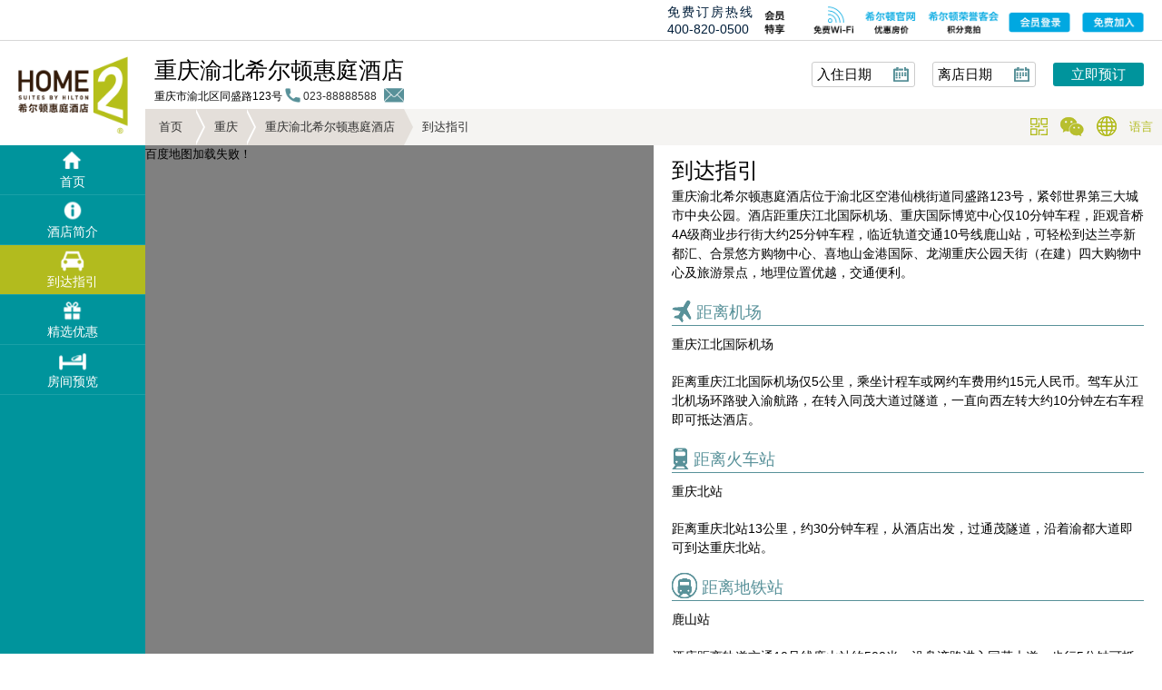

--- FILE ---
content_type: text/html
request_url: https://home2.com.cn/zh-cn/hotel/Chongqing/ckgtoht-home2-suites-chongqing-airport/maps-directions.html
body_size: 10499
content:
<!DOCTYPE html>
<html lang="zh-CN">
<head>
    <meta charset="utf-8" />
<meta http-equiv="X-UA-Compatible" content="IE=Edge">
<meta name="viewport" content="width=device-width,initial-scale=1.0">

    <meta name="Keywords" content="重庆渝北希尔顿惠庭酒店,世界第三大城市中央公园附近的酒店推荐">
    <meta name="description" content="重庆渝北希尔顿惠庭酒店坐落于渝北区，紧邻世界第三大中央公园，10分钟车程即达江北机场及国博中心。酒店拥有222间匠心客房，以灵动空间打造独特“旅居”体验。酒店近邻四大购物中心与轨道交通，出行便利，是家庭游客在重庆的理想下榻之选。">
    
<link type="text/css" rel="stylesheet" href="../../../css/idangerous.swiper.css">
<link type="text/css" rel="stylesheet" href="../../../css/style.css">
<link type="text/css" rel="stylesheet" href="/js/datepicker/jquery-ui.min.css">
<title>重庆渝北希尔顿惠庭酒店-世界第三大城市中央公园附近酒店-酒店推荐 </title>
<!--[if lt IE 9]>
	<script src="/js/html5shiv.js"></script>
	<script src="/js/respond.min.js"></script>
<![endif]-->
<script src="/js/prefixfree.min.js"></script>
<script src="/js/jquery.min.js"></script>
<script src="/js/common-func.js"></script>
<script src="/js/qrcode.js"></script>
<script src="/js/datepicker/jquery-ui.min.js"></script>
<script src="/js/datepicker/datepicker_cn.js"></script>

                    <script type="text/javascript">
                        var digitalData = digitalData || {};
                        digitalData = {
                            event:[{ eventInfo:{ eventAction: "roomView" } }],
                            product:[{ productInfo:{ productID: "CKGTOHT" } }],
                            page: {
                                pageInfo: {
                                    language: "zh-CN",
                                    pageName: "Home2SuitesChina:zh-CN:hotel:Chongqing:ckgtoht-home2-suites-chongqing-airport:maps-directions"
                                },
                                category: {
                                    brand: "HT",
                                    primaryCategory:"zh-CN",
                                    siteName: "Home2SuitesChina",
                                    subSection :"zh-CN:hotel",
                                    subSubSection :"zh-CN:hotel:Chongqing:ckgtoht-home2-suites-chongqing-airport:maps-directions",
                                    siteType: "C"
                                },
                                attributes: {
                                    contentTypes: "images,text",
                                    siteExperience: "D"
                                }
                            }
                        };
                    </script>
                    
                    

    <!--framehead.html-->

    <script src="https://global.bing.com/maps/sdkrelease/mapcontrol?key=AgxkU_GDr4MnPoOulOjYOrrlezsOqKUXjEETi3g_uazfkXet5-KdZwp29FsDzQH9" async></script>
    <script charset="utf-8" src="https://api.map.baidu.com/api?v=3.0&ak=2I3qO6u6dKFmKWCW91X6TKdF22B5qpmV"></script>
    <script src="/js/idangerous.swiper-2.0.min.js"></script>
    <script src="../../../../js/page.common.js"></script>
    <script src="../../../../js/maps-directions.js"></script>

    <script type="text/javascript">        
        var hotelJsonInfo = {"HotelName":"重庆渝北希尔顿惠庭酒店","HotelType":12,"TelPhone":"023-88888588","Address":"重庆市渝北区同盛路123号","Location":"","TxLocation":"29.71942,106.60519","MapImage":""};
    </script>
</head>
<body>
    <script>
var _hmt = _hmt || [];
(function() {
  var hm = document.createElement("script");
  hm.src = "https://hm.baidu.com/hm.js?aec3b4ef2e199b158d839d0990f491b2";
  var s = document.getElementsByTagName("script")[0];
  s.parentNode.insertBefore(hm, s);
})();
</script>
<script type="text/javascript">
                        window._pt_lt = new Date().getTime();
                        window._pt_sp_2 = [];
                        _pt_sp_2.push('setAccount,4d982844');
                        var _protocol = (("https:" == document.location.protocol) ? " https://" : " http://");
                        (function() {
                        var atag = document.createElement('script'); atag.type = 'text/javascript'; atag.async = true;
                        atag.src = _protocol + 'js.ptengine.cn/4d982844.js';
                        var s = document.getElementsByTagName('script')[0];
                        s.parentNode.insertBefore(atag, s);
                        })();
                   </script>
<!-- Lightning Bolt Begins -->
<script type="text/javascript">
    var lbTrans = '[TRANSACTION ID]';
    var lbValue = '[TRANSACTION VALUE]';
    var lbData = '[Attribute/Value Pairs for Custom Data]';
    var lb_rn = new String(Math.random()); var lb_rns = lb_rn.substring(2, 12);
    var boltProtocol = ('https:' == document.location.protocol) ? 'https://' : 'http://';
    try {
        var newScript = document.createElement('script');
        var scriptElement = document.getElementsByTagName('script')[0];
        newScript.type = 'text/javascript';
        newScript.id = 'lightning_bolt_' + lb_rns;
        newScript.src = boltProtocol + 'cdn-akamai.mookie1.com/LB/LightningBolt.js';
        scriptElement.parentNode.insertBefore(newScript, scriptElement);
        scriptElement = null; newScript = null;
    } catch (e) { }
</script>
<!-- Lightning Bolt Ends -->

     <!-- frame new top begin -->
    <!-- new header footer update begin -->
<div class="new-header">
    <div class="new-header-features">
        <a href="https://hhonors.com.cn/Hilton_HHonors/inf/index.cfm?action=member.login" class="honors" target="_blank">
            <img src="/zh-CN/images/new-header&footer/new-header-honors.png" alt="" />
        </a>
        <a href="https://secure3.hilton.com/zh_CN/hh/customer/join/joinHHonors.htm" class="group" target="_blank">
            <span>会员特享</span>
            <span class="wifi">
                <img src="/zh-CN/images/new-header&footer/new-header-wifi.png" alt="" />免费WIFI
            </span>
            <span class="free">免费加入</span>
        </a>
    </div>
    <div class="new-header-main">
        <a href="javascript:;" class="logo m">
            <img src="/zh-CN/images/home_logo.png" alt="" />
        </a>
        <div class="tel-find">
            <p class="tel">
                希尔顿官网优惠房价
                <a href="tel:400-820-0500">
                    <img src="/zh-CN/images/new-header&footer/new-header-tel.png" alt="">400-820-0500
                </a>
            </p>
            <div class="entry">
                <a class="date" href="javascript:;">
                    <input type="text" id="Mb_StartTime" name="StartTime" readonly="readonly" value="入住日期">
                </a>
                <a class="date" href="javascript:;">
                    <input type="text" id="Mb_EndTime" name="EndTime" readonly="readonly" value="离店日期">
                </a>
                <a href="javascript:void(0);" id="bookingUrl2" data-url="https://www.hilton.com/zh-hans/book/reservation/deeplink/?ctyhocn=CKGTOHT" data-scheme="https://www.hilton.com/zh-hans/book/reservation/deeplink/?ctyhocn=CKGTOHT" class="booking">预订</a>
            </div>
        </div>
    </div>
</div>
<!-- new header footer update end -->

    <!--hoteltitlebar-m.html-->
    <!-- frame new top end -->

    <div class="header fix">
        <div class="hd-wrap fix">
            <!-- frame top begin -->
            <!-- top bar logos begin -->
<div class="top-bar-border">
    <ul class="top-bar-logos">
        <li class="hoverbar first">
            <a class="l1" href="https://waldorfastoriahotels.com.cn/zh-CN/" target="_blank">
                <span class="logobar_brand_tooltip logo_bar1">
                    <span class="message">全球知名奢华酒店品牌，为您提供令人铭心的入住体验。</span> <span class="arrow_bottom_bar">
                        <!---->
                    </span>
                </span>
            </a>
        </li>
        <li class="hoverbar">
            <a class="l15" href="https://lxrhotels3.hilton.com/lxr/" target="_blank">
                <span class="logobar_brand_tooltip logo_bar6">
                    <span class="message">
                        这个豪华系列由颇具特色的酒店及度假村构成，为您带来卓越的服务和非凡的当地体验。<br>
                    </span>
                    <span class="arrow_bottom_bar"></span>
                </span>
            </a>
        </li>
        <li class="hoverbar">
            <a class="l2" href="http://conrad.hilton.com.cn/zh-cn/" target="_blank">
                <span class="logobar_brand_tooltip logo_bar2">
                    <span class="message">精致时尚的住宿体验，优质服务，毫无限制的畅通连接和超凡出众的卓越价值，适合品味高贵的当代旅客。</span> <span class="arrow_bottom_bar">
                        <!---->
                    </span>
                </span>
            </a>
        </li>
        <li class="hoverbar">
            <a class="l3" href="https://canopybyhilton.com.cn/zh-CN/" target="_blank">
                <span class="logobar_brand_tooltip logo_bar3">
                    <span class="message">Canopy 为您提供舒适的入住体验，是一间清新、邻家的酒店。</span> <span class="arrow_bottom_bar">
                        <!---->
                    </span>
                </span>
            </a>
        </li>
        <li class="hoverbar">
            <a class="l4" href="http://hilton.com.cn/zh-cn/" target="_blank">
                <span class="logobar_brand_tooltip logo_bar8">
                    <span class="message">
                        全球酒店行业的杰出先锋，在六大洲拥有超过530间酒店及度假酒店。<br>
                        <!-- <font color="#999">您即将前往的将是英文网站</font> -->
                    </span><span class="arrow_bottom_bar">
                        <!---->
                    </span>
                </span>
            </a>
        </li>
        <li class="hoverbar">
            <a class="l5" href="https://curio.hilton.com.cn/zh-CN/" target="_blank">
                <span class="logobar_brand_tooltip logo_bar9">
                    <span class="message">
                        一系列吸引探索当地文化之旅客的独特酒店。<br>
                        <!-- <font color="#999">您即将前往的将是英文网站</font> -->
                    </span><span class="arrow_bottom_bar">
                        <!---->
                    </span>
                </span>
            </a>
        </li>
        <li class="hoverbar">
            <a class="l6" href="http://doubletree.hilton.com.cn/zh-cn/" target="_blank">
                <span class="logobar_brand_tooltip logo_bar4">
                    <span class="message">温暖、舒适、非凡出众。入住即可轻鬆享受到充满人性化的体贴服务。</span> <span class="arrow_bottom_bar">
                        <!---->
                    </span>
                </span>
            </a>
        </li>
        <li class="hoverbar">
            <a class="l7" href="https://tapestry.hilton.com.cn/zh-CN/" target="_blank">
                <span class="logobar_brand_tooltip logo_bar5">
                    <span class="message">
                        我们为您提供一系列精品酒店，让您安心独自旅行。<br>
                        <!-- <font color="#999">您即将前往的将是英文网站</font> -->
                    </span><span class="arrow_bottom_bar">
                        <!---->
                    </span>
                </span>
            </a>
        </li>
        <li class="hoverbar">
            <a class="l8" href="http://embassysuites3.hilton.com/en/index.html" target="_blank">
                <span class="logobar_brand_tooltip logo_bar6">
                    <span class="message">在我们高级的全套房式酒店，享受即点即製的免费早餐，以及其他优质服务。</span>
                    <span class="arrow_bottom_bar"></span>
                </span>
            </a>
        </li>
        <li class="hoverbar">
            <a class="l16" href="https://www.mottobyhilton.com/" target="_blank">
                <span class="logobar_brand_tooltip logo_bar6">
                    <span class="message">
                        位于全球各地黄金地段的都市风格精品酒店。<br>
                    </span>
                    <span class="arrow_bottom_bar"></span>
                </span>
            </a>
        </li>
        <li class="hoverbar">
            <a class="l9" href="https://gardeninn.hilton.com.cn/zh-cn/" target="_blank">
                <span class="logobar_brand_tooltip logo_bar6">
                    <span class="message">
                        酒店设施丰富，可确保您以极高效率工作、快乐用餐、舒适睡眠，然后精力充沛地迎接全新的每一天。<br>
                        <!-- <font color="#999">您即将前往的将是英文网站</font> -->
                    </span><span class="arrow_bottom_bar">
                        <!---->
                    </span>
                </span>
            </a>
        </li>
        <li class="hoverbar">
            <a class="l10" href="http://hampton.hilton.com.cn/zh-CN/" target="_blank">
                <span class="logobar_brand_tooltip logo_bar6">
                    <span class="message">
                        希尔顿欢朋酒店(Hampton) 无时无刻追求卓越，以灿烂的笑容每日为您提供优质、实惠、始终如一的服务。<br>
                        <!-- <font color="#999">您即将前往的将是英文网站</font> -->
                    </span><span class="arrow_bottom_bar">
                        <!---->
                    </span>
                </span>
            </a>
        </li>
        <li class="hoverbar">
            <a class="l11" href="http://tru3.hilton.com/en/index.html" target="_blank">
                <span class="logobar_brand_tooltip logo_bar6">
                    <span class="message">
                        简洁、张扬、立足于价值的全新革新性酒店品牌，专门面向热爱生活、乐于与人打交道的客人。<br>
                        <!-- <font color="#999">您即将前往的将是英文网站</font> -->
                    </span><span class="arrow_bottom_bar">
                        <!---->
                    </span>
                </span>
            </a>
        </li>
        <li class="hoverbar">
            <a class="l12" href="http://homewoodsuites3.hilton.com/en/index.html" target="_blank">
                <span class="logobar_brand_tooltip logo_bar6">
                    <span class="message">
                        无论您的旅程为期数天还是长达数月，希尔顿酒店都能够让您宾至如归(Make Yourself at Home®)。<br>
                        <!-- <font color="#999">您即将前往的将是英文网站</font> -->
                    </span><span class="arrow_bottom_bar">
                        <!---->
                    </span>
                </span>
            </a>
        </li>
        <li class="hoverbar">
            <a class="l13" href="http://home2suites3.hilton.com/en/index.html" target="_blank">
                <span class="logobar_brand_tooltip logo_bar6">
                    <span class="message">
                        隆重介绍希尔顿惠庭酒店(Home2 Suites by Hilton®)——此乃全套房式长期住宿酒店品牌。<br>
                        <!-- <font color="#999">您即将前往的将是英文网站</font> -->
                    </span><span class="arrow_bottom_bar">
                        <!---->
                    </span>
                </span>
            </a>
        </li>
        <li class="hoverbar">
            <a class="l14" href="http://www.hiltongrandvacations.com/" target="_blank">
                <span class="logobar_brand_tooltip logo_bar7">
                    <span class="message">专门为您度身订造的度假酒店，您可尽情享用所有优惠，忘却一切烦恼。</span> <span class="arrow_bottom_bar">
                        <!---->
                    </span>
                </span>
            </a>
        </li>
    </ul>

    <div class="new-top-bar">
        <span class="new-top-bar-tel"><i>免费订房热线</i>800-820-2012</span>
        <div class="header-v4">
            <a href="http://zh-cn-hiltonworldwide.hilton.com/en/ww/ourbestrates/overview.jhtml" target="_blank" class="feature1" title="优惠房价"></a>
            <a href="http://experiences.hilton.com.cn/?WT.mc_id=zJGEC0CN1MB2OLS3_May9hiltonwebsite4ChinaAuctionSite5DSP" target="_blank" class="feature2" title="积分竞拍"></a>
            <a onclick="HhonorsLogin();" href="javascript:;" class="feature3" title="login"></a>
            <a href="https://hiltonhonors3.hilton.com/zh_CN/index.html" target="_blank" class="feature4" title="joinin"></a>
        </div>
    </div>
</div>
<!-- top bar logos end -->
<div class="hd-wrap-logo"><a href="https://home2.com.cn/zh-CN/">Home2</a> </div>

            <!--frametopbar.html-->
            <!-- frame top end -->
            <!-- page top begin -->
            <!-- update -->

<div class="hd-mb-search hotel-calendar">
    <a href="javascript:void(0);">
        <input class="inp-hide" type="text" id="StartTime" name="StartTime" readonly="readonly" value="入住日期" />   
    </a>
    <a href="javascript:void(0);">
        <input class="inp-hide" type="text" id="EndTime" name="EndTime" readonly="readonly" value="离店日期" />   
    </a>
    <a class="search pc-hide" id="bookingUrl" data-url="https://www.hilton.com/zh-hans/book/reservation/deeplink/?ctyhocn=CKGTOHT" href="javascript:void(0);">立即预订</a>
</div>
<input type="hidden" class="hidIsOpen" value="0" />
<input type="hidden" class="hidOpenTime" value="2021,4" />
<input type="hidden" class="hidIsBook" value="1" />
<div class="hd-mb-title ht-title">
    <h1 class="t" data-id="993">重庆渝北希尔顿惠庭酒店</h1>
    <div class="ht-head-commu fix">
        <!-- 微信 begin -->
        <div class="mb-code-layer hotelweixinlayer">
            <a class="cs" href="javascript:void(0);">×</a>
            <div class="code">
                <img src="" alt="" style="width: 100%; height: 100%">
            </div>
            <p>重庆渝北希尔顿惠庭酒店</p>
        </div>
        <!-- 微信 end -->
        <span class="addr">重庆市渝北区同盛路123号</span>
        <span class="tel tel-pc">023-88888588</span>
        <a class="tel" href="tel:023-88888588">023-88888588</a>
        <a class="email" href="mailto:">邮箱</a>
        <a class="email email-pc" href="mailto:"></a>
        
        <div class="w-fr">
            <span class="price" id="title_price">CNY  <i>起</i></span>
            <a id="bookingUrl1" class="booking" href="https://www.hilton.com/zh-hans/book/reservation/deeplink/?ctyhocn=CKGTOHT" target="_blank">立即预订</a>
            <input type="hidden" id="hotelCode_Hidden" value="CKGTOHT" />
        </div>
    </div>
</div>
<div class="hd-mb-track">
    <a class="tracks active" href="https://home2.com.cn/">首页</a>
    <!--<a class="tracks active" href="javascript:void(0)">中国</a>-->
    <a class="tracks active" href="../../../../zh-CN/city/Chongqing-hotels.html">重庆</a>
    <a class="tracks show" href="index.html">重庆渝北希尔顿惠庭酒店</a><span class="tracks">到达指引</span>
    <div class="hd-mb-sorts">
        
    </div>
    <!-- new addition 2015-12-03 -->
    <div class="new-lang-chat new-hotel-index">
        <i class="sprites coder"></i>
        <i class="sprites chat"></i>
        <span class="sprites icon-global black"></span>
        <a href="javascript:void(0);" class="lang">语言</a>
        <!-- dialog ecode -->
        <div class="new-lang-chat-dialog ecode">
            <div class="ercode" id="urlQrCode"></div>
            <!--<img src="images/img-wechat.jpg" alt="" id="urlQrCode">-->
            <p>扫一扫</p>
        </div>
        <!-- dialog wechat -->
        <div class="new-lang-chat-dialog cha">
            <img src="https://www.hilton.com.cn/groupImages/hilton-weixin-qrcode.jpg" alt="">
            <p>
                微信扫一扫 关注<br>
                希尔顿酒店及度假村
            </p>
        </div>
        <!-- dialog lang -->
        <div class="new-lang-chat-dialog lan">
            <a href="javascript:void(0);" class="lan-items">简</a>
            <a href="javascript:void(0);" class="lan-items">繁</a>
            <a href="https://www.hilton.com/en/hotels/ckgtoht-home2-suites-chongqing-airport/" class="lan-items">EN</a>
        </div>
    </div>
</div>
<!-- 优惠代码 begin -->
<div class="mb-code-layer code-dialog" style="display: none;">
    <a id="cs_youhui" class="cs" href="javascript:void(0)">×</a>
    <p>
        <input id="redeempts_check" class="cb" type="checkbox">使用荣誉客会积分
    </p>
    <p>促销/公司/团体/旅行社代码（可选）</p>
    <p>
        <select id="codetype" class="w s">
            <option value="0">优惠代码</option>
            <option value="1">公司优惠</option>
        </select>
    </p>
    <p>
        <input id="inCode" class="w" type="text" placeholder="请输入相应代码" value="">
    </p>
</div>

            <!--hoteltitlebar.html-->
            <!-- page top end -->
        </div>
    </div>
    <!-- page body begin -->
    <div class="mainbody hotelbody fix">

        <div id="viewport" class="hotel-details">
            <div class="hotel-details-column lf">
                <div class="access-map" id="hotelMap">
                </div>
            </div>
            <div class='access-guide mapPosition'><div class='access-guide-inner'><h3 class='access-t'>到达指引</h3><p>重庆渝北希尔顿惠庭酒店位于渝北区空港仙桃街道同盛路123号，紧邻世界第三大城市中央公园。酒店距重庆江北国际机场、重庆国际博览中心仅10分钟车程，距观音桥4A级商业步行街大约25分钟车程，临近轨道交通10号线鹿山站，可轻松到达兰亭新都汇、合景悠方购物中心、喜地山金港国际、龙湖重庆公园天街（在建）四大购物中心及旅游景点，地理位置优越，交通便利。</p><h4 class='cap c1'>距离机场</h4><p>重庆江北国际机场</p><p><p>距离重庆江北国际机场仅5公里，乘坐计程车或网约车费用约15元人民币。驾车从江北机场环路驶入渝航路，在转入同茂大道过隧道，一直向西左转大约10分钟左右车程即可抵达酒店。</p></p><h4 class='cap c2'>距离火车站</h4><p>重庆北站</p><p><p>距离重庆北站13公里，约30分钟车程，从酒店出发，过通茂隧道，沿着渝都大道即可到达重庆北站。</p></p><h4 class='cap c3'>距离地铁站</h4><p>鹿山站</p><p><p>酒店距离轨道交通10号线鹿山站约500米，沿舟济路进入同茂大道，步行5分钟可抵达。</p></p></div></div>
        </div>

        <div class="mainbody-sub">
    <ul class="hotel-nav">
        <li class="hotel-nav-item"><a class="hotel-nav-links l1 " href="index.html">首页</a></li><li class="hotel-nav-item"><a class="hotel-nav-links l2 " href="about.html">酒店简介</a></li><li class="hotel-nav-item"><a class="hotel-nav-links l3  active" href="maps-directions.html">到达指引</a></li><li class="hotel-nav-item"><a class="hotel-nav-links l4 " href="offers.html">精选优惠</a></li><li class="hotel-nav-item"><a class="hotel-nav-links l5 " href="rooms.html">房间预览</a></li>
    </ul>
</div>

        <!--hotelleftmenu.html-->

    </div>
    <!-- page body end -->
    <!-- frame footer begin-->
    <div class="btm-bg">

    <link type="text/css" rel="stylesheet" href="/global_footer/style/index.css" />
    <div class="new-footer-links logo-footer" style="margin:0; padding:0;">
        <iframe src="/global_footer/logo_footer_cn.html" frameborder="0" class="hilton-logo-footer"></iframe>
    </div>

    <!-- new footer links for pc  -->
    <div class="new-footer-links">
        <ul>
            <li>
                <a class="new-footer-items" href="https://hilton.com/">全球网站(Global Site)</a>
            </li>
            <li>
                <a class="new-footer-items" href="https://waldorfastoriahotels.com.cn">华尔道夫中文网站</a>
            </li>
            <li>
                <a class="new-footer-items" href="https://conrad.com.cn/">康莱德中文网站</a>
            </li>
            <li>
                <a class="new-footer-items" href="https://canopybyhilton.com.cn/">希尔顿嘉悦里中文网站</a>
            </li>
            <li>
                <a class="new-footer-items" href="https://www.hilton.com.cn/">希尔顿中文网站</a>
            </li>
            <li>
                <a class="new-footer-items" href="https://curio.hilton.com.cn/">希尔顿格芮精选中文网站</a>
            </li>
            <li>
                <a class="new-footer-items" href="https://doubletree.com.cn/">希尔顿逸林中文网站</a>
            </li>
            <li>
                <a class="new-footer-items" href="https://tapestry.hilton.com.cn/">希尔顿启缤精选中文网站</a>
            </li>
            <li>
                <a class="new-footer-items" href="https://motto.hilton.com.cn/">希尔顿摩庭中文网站</a>
            </li>
            <li>
                <a class="new-footer-items" href="https://gardeninn.hilton.com.cn/">希尔顿花园中文网站</a>
            </li>
            <li>
                <a class="new-footer-items" href="https://hampton.hilton.com.cn/">希尔顿欢朋中文网站</a>
            </li>
            <li>
                <a class="new-footer-items" href="https://home2.com.cn/">希尔顿惠庭中文网站</a>
            </li>
        </ul>
        <ul>
            <li>
                <a class="new-footer-items" href="http://hhonors.hilton.com.cn/portfolio.html">关于我们</a>
            </li>
            <li>
                <a class="new-footer-items" href="https://hiltonhonors3.hilton.com/zh_CN/policy/global-privacy-statement/index.html">全球隐私权声明</a>
            </li>
            <li>
                <a class="new-footer-items" href="http://www3.hilton.com/zh_CN/terms/hhonors-discount.html">折扣及免费无线上网适用条款</a>
            </li>
        </ul>
        <ul>
            <li>
                <a class="new-footer-items" href="http://hhonors3.hilton.com/en/policy/cookies-statement/chinese-simplified.html">Cookie 声明</a>
            </li>
            <li>
                <a class="new-footer-items" href="http://www.aboutads.info/choices/"><i></i></a>
            </li>
            <li>
                <a class="new-footer-items" href="http://hhonors3.hilton.com/zh_CN/policy/site-usage-agreement/english.html">网站使用协议</a>
            </li>
            <li>
                <a class="new-footer-items" href="https://www.hilton.com.cn/images/business_license.html" target="_blank" rel="noopener noreferrer">营业执照</a>
            </li>
            <li>
                <a class="new-footer-items" href="https://beian.miit.gov.cn/" target="_blank" rel="noopener noreferrer">沪ICP备09095413号-14</a>
            </li>
        </ul>
        <!-- <a href="javascript:;" class="new-footer-usa"><i></i></a>-->
    </div>
    <!-- new footer links for mb  -->
    <!-- new header+footer update begin -->
    <div class="new-footer">
        <div class="new_mb">
            <img src="https://www.hilton.com.cn/zh-CN/images/new-header&footer/logo_brandbar_mobile.png" alt="" />
        </div>
        <ul class="new-footer-brands">
            <li>
                <a href="https://hilton.com/" target="_blank" rel="noopener noreferrer">全球网站(Global Site)</a>
                <a href="https://waldorfastoriahotels.com.cn/" target="_blank" rel="noopener noreferrer">华尔道夫中文网站</a>
                <a href="https://conrad.com.cn/" target="_blank" rel="noopener noreferrer">康莱德中文网站</a>
                <a href="https://www.hilton.com.cn/" target="_blank" rel="noopener noreferrer">希尔顿中文网站</a>
                <a href="https://curio.hilton.com.cn/" target="_blank" rel="noopener noreferrer">希尔顿格芮精选中文网站</a>
                <a href="https://doubletree.com.cn/" target="_blank" rel="noopener noreferrer">希尔顿逸林中文网站</a>
                <a href="https://tapestry.hilton.com.cn/" target="_blank" rel="noopener noreferrer">希尔顿启缤精选中文网站</a>
                <a href="https://motto.hilton.com.cn/" target="_blank" rel="noopener noreferrer">希尔顿摩庭中文网站</a>
                <a href="https://gardeninn.hilton.com.cn/" target="_blank" rel="noopener noreferrer">希尔顿花园中文网站</a>
                <a href="https://hampton.hilton.com.cn/" target="_blank" rel="noopener noreferrer">希尔顿欢朋中文网站</a>
                <a href="https://home2.com.cn/" target="_blank" rel="noopener noreferrer">希尔顿惠庭中文网站</a>
                <a href="https://beian.miit.gov.cn/" target="_blank" rel="noopener noreferrer" class="icp">沪ICP备09095413号-14</a>
            </li>
            <li>
                <a href="http://hhonors.hilton.com.cn/portfolio.html" target="_blank" rel="noopener noreferrer">关于我们</a>
                <a href="https://hiltonhonors3.hilton.com/zh_CN/policy/global-privacy-statement/index.html" target="_blank" rel="noopener noreferrer">全球隐私权声明</a>
                <a href="http://www3.hilton.com/zh_CN/terms/hhonors-discount.html" target="_blank" rel="noopener noreferrer">折扣及免费无线上网适用条款</a>
                <a href="http://hhonors3.hilton.com/en/policy/cookies-statement/chinese-simplified.html" target="_blank" rel="noopener noreferrer">Cookie 声明</a>
                <a href="http://www.aboutads.info/choices/" target="_blank" rel="noopener noreferrer">
                    <img src="/zh-CN/images/new-header&footer/new-footer-ad.png" alt="" class="ad">
                </a>
                <a href="http://hhonors3.hilton.com/zh_CN/policy/site-usage-agreement/english.html" target="_blank" rel="noopener noreferrer">网站使用协议</a>
                <a href="https://www.hilton.com.cn/images/business_license.html" target="_blank" rel="noopener noreferrer">营业执照</a>
            </li>
        </ul>
    </div>
    <!-- new header+footer update end -->
</div>

    <!--
    Start of DoubleClick Floodlight Tag: Please do not remove
    This tag must be placed between the <body> and </body> tags, as close as possible to the opening tag.
    Creation Date: 2016-05-04
    -->
    <script type="text/javascript">
        document.write('<iframe src="https://2013561.fls.doubleclick.net/activityi;src=2013561;type=DCSHilto;cat=DCSHo0;u18=CH;u3=HT;ord=1?" width="1" height="1" frameborder="0" style="display:none"></iframe>');
    </script>

    <noscript>
        <iframe src="https://2013561.fls.doubleclick.net/activityi;src=2013561;type=DCSHilto;cat=DCSHo0;u18=CH;u3=HT;ord=1?" width="1" height="1" frameborder="0" style="display:none"></iframe>
    </noscript>
            
    <!-- End of DoubleClick Floodlight Tag: Please do not remove -->
            <script src="//assets.adobedtm.com/launch-EN02272261e0b845508227acf3ca0c37de.min.js" async></script>
    <!--framefooterbar.html-->
    <!-- frame footer end-->
    <script type="text/javascript">
        
    </script>
</body>
</html>


--- FILE ---
content_type: text/html
request_url: https://home2.com.cn/global_footer/logo_footer_cn.html
body_size: 3890
content:
<!DOCTYPE html>
<html>
  <head>
    <meta charset="utf-8" />
    <meta http-equiv="X-UA-Compatible" content="IE=edge" />
    <title>Page Title</title>
    <meta name="viewport" content="width=device-width, initial-scale=1" />
    <link rel="stylesheet" href="./style/footer.css" />
  </head>

  <body>
    <div id="footer_wrapper">
      <div id="brand_bar" class="ac">
        <div class="brand_bar_WW">
          <div title="Hilton" class="hilton-logo"></div>
        </div>
        <ul id="footer_logos" class="ac">
          <li id="brand_bar_WA">
            <a href="https://waldorfastoriahotels.com.cn/zh-CN/" title="Waldorf Astoria Hotels &amp; Resorts" class="footer_logo"> </a>
            <div><span class="brand_name">Waldorf</span></div>
            <span class="brand_tooltip_new">
              <div>
                <span class="message">全球知名奢华酒店品牌，致力于为宾客提供私人化服务，打造至臻美食，尊享铭心入住体验。</span>
              </div>
              <span class="arrow_bottom_new"></span>
            </span>
          </li>
          <li id="brand_bar_OL">
            <a href="https://lxrhotels3.hilton.com/lxr/" title="LXR Hotels &amp; Resorts" class="footer_logo"> </a>
            <div>
              <span class="brand_name">LXR Hotels &amp; Resorts</span>
            </div>
            <span class="brand_tooltip_new">
              <div>
                <span class="message">这个豪华系列由颇具特色的酒店及度假村构成，为宾客提供与当地历史和传统相呼应的独特旅行体验。</span>
              </div>
              <span class="arrow_bottom_new"></span>
            </span>
          </li>
          <li id="brand_bar_CH">
            <a href="http://conrad.hilton.com.cn/zh-CN/" title="Conrad Hotels &amp; Resorts" class="footer_logo"> </a>
            <div><span class="brand_name">Conrad</span></div>
            <span class="brand_tooltip_new">
              <div>
                <span class="message">在当代设计、领先创新和精致艺术之间实现无缝衔接，激发着全球旅行者的灵感，体验当地与全球文化融为一体的服务和风格。</span>
              </div>
              <span class="arrow_bottom_new"></span>
            </span>
          </li>
          <li id="brand_bar_PY">
            <a href="https://canopybyhilton.com.cn/zh-CN/" title="Canopy by Hilton" class="footer_logo"> </a>
            <div><span class="brand_name">Canopy</span></div>
            <span class="brand_tooltip_new">
              <div>
                <span class="message">深入当地邻里，提供应其所需、具有地方慧见且舒心入住的鲜活体验。</span>
              </div>
              <span class="arrow_bottom_new"></span>
            </span>
          </li>
          <li id="brand_bar_SH">
            <a href="https://www.hilton.com/en/signia-hilton/" title="signia by Hilton" class="footer_logo"> </a>
            <div><span class="brand_name">signia</span></div>
            <span class="brand_tooltip_new">
              <div>
                <span class="message">一个充满活力的专注于会议和活动的新兴品牌，将成熟高端的旅行体验引入宾客服务的方方面面。</span>
              </div>
              <span class="arrow_bottom_new"></span>
            </span>
          </li>
          <li id="brand_bar_HI">
            <a href="https://www.hilton.com.cn/zh-CN/" title="Hilton Hotels &amp; Resorts" class="footer_logo"> </a>
            <div><span class="brand_name">Hilton</span></div>
            <span class="brand_tooltip_new">
              <div>
                <span class="message">为全球的酒店行业树立了标杆，通过提供创新的产品和服务，满足客人不断变化的需求。</span>
              </div>
              <span class="arrow_bottom_new"></span>
            </span>
          </li>
          <li id="brand_bar_QQ">
            <a href="https://curio.hilton.com.cn/zh-CN/" title="Curio Collection" class="footer_logo"> </a>
            <div><span class="brand_name">Curio Collection</span></div>
            <span class="brand_tooltip_new">
              <div>
                <span class="message">一个高档酒店品牌，通过当地特色服务和独具个性的建筑设计，为旅行者提供原汁原味的定制化旅行体验。</span>
              </div>
              <span class="arrow_bottom_new"></span>
            </span>
          </li>
          <li id="brand_bar_DT">
            <a href="http://doubletree.hilton.com.cn/zh-CN/" title="DoubleTree by Hilton" class="footer_logo"> </a>
            <div><span class="brand_name">Double Tree</span></div>
            <span class="brand_tooltip_new">
              <div>
                <span class="message">“温暖舒适”的象征，为宾客提供优质服务，以及现代化的住宿环境和服务设施，包括别致餐饮体验、高端健身娱乐设施、会议及宴会空间等。</span                >
              </div>
              <span class="arrow_bottom_new"></span>
            </span>
          </li>
          <li id="brand_bar_UP">
            <a href="http://www.tapestrycollection.com/" title="Tapestry Collection by Hilton" class="footer_logo"> </a>
            <div>
              <span class="brand_name">Tapestry Collection by Hilton</span>
            </div>
            <span class="brand_tooltip_new">
              <div>
                <span class="message">各具特色的高端酒店，满足宾客对于个性、活力的追求，并鼓励宾客主动探索当地旅游目的地。</span>
              </div>
              <span class="arrow_bottom_new"></span>
            </span>
          </li>
          <li id="brand_bar_ES">
            <a href="http://embassysuites3.hilton.com/en/index.html" title="Embassy Suites by Hilton" class="footer_logo"> </a>
            <div><span class="brand_name">Embassy Suites</span></div>
            <span class="brand_tooltip_new">
              <div>
                <span class="message">高端全服务酒店品牌，通过双房套间、高端设施及优质服务向休闲和商务旅客提供既放松身心、又优雅时尚的体验。</span>
              </div>
              <span class="arrow_bottom_new"></span>
            </span>
          </li>
          <li id="brand_bar_TP">
            <a href="https://www.hilton.com/en/tempo/" title="TEMPO by Hilton" class="footer_logo"> </a>
            <div><span class="brand_name">TEMPO by Hilton</span></div>
            <span class="brand_tooltip_new">
              <div>
                <span class="message">全新推出的具有亲和力的生活方式酒店品牌，为怀有积极生活态度的现代旅行者提供超过想象的入住体验。</span>
              </div>
              <span class="arrow_bottom_new"></span>
            </span>
          </li>
          <li id="brand_bar_UA">
            <a href="https://www.mottobyhilton.com" title="Motto by Hilton" class="footer_logo"> </a>
            <div><span class="brand_name">Motto by Hilton</span></div>
            <span class="brand_tooltip_new">
              <div>
                <span class="message">生活方式酒店品牌，酒店地处全球都市的繁华地段，集生活方式类酒店的代表元素于一体。</span>
              </div>
              <span class="arrow_bottom_new"></span>
            </span>
          </li>
          <li id="brand_bar_GI">
            <a href="https://gardeninn.hilton.com.cn/zh-CN/" title="Hilton Garden Inn" class="footer_logo"> </a>
            <div><span class="brand_name">Hilton Garden Inn</span></div>
            <span class="brand_tooltip_new">
              <div>
                <span class="message">酒店设施丰富，可确保您以极高效率工作、快乐用餐、舒适睡眠，然后精力充沛地迎接全新的每一天。</span>
              </div>
              <span class="arrow_bottom_new"></span>
            </span>
          </li>
          <li id="brand_bar_HP">
            <a href="https://hampton.hilton.com.cn/zh-CN/" title="Hampton by Hilton" class="footer_logo"> </a>
            <div><span class="brand_name">Hampton Inn</span></div>
            <span class="brand_tooltip_new">
              <div>
                <span class="message"
                  >希尔顿欢朋酒店专注于为那些注重质量并追求物有所值的旅行人士提供以“欢朋 100% 满意保证™”为支撑，以友好与可靠为突出特点的服务。</span
                >
              </div>
              <span class="arrow_bottom_new"></span>
            </span>
          </li>
          <li id="brand_bar_RU">
            <a href="https://tru3.hilton.com/en/index.html" title="Tru by Hilton" class="footer_logo"> </a>
            <div><span class="brand_name">Tru by Hilton</span></div>
            <span class="brand_tooltip_new">
              <div>
                <span class="message">秉承活力、简约和以价值为基础的主旨，酒店的设计旨在吸引不同年龄段的宾客。</span>
              </div>
              <span class="arrow_bottom_new"></span>
            </span>
          </li>
          <li id="brand_bar_HW">
            <a href="https://homewoodsuites3.hilton.com/en/index.html" title="Homewood Suites by Hilton" class="footer_logo"> </a>
            <div><span class="brand_name">Homewood Suites</span></div>
            <span class="brand_tooltip_new">
              <div>
                <span class="message">高端全套房长租酒店品牌，无论是长时间驻足还是短时间停留，都能够让您宾至如归(Make Yourself at Home®)</span>
              </div>
              <span class="arrow_bottom_new"></span>
            </span>
          </li>
          <li id="brand_bar_HT">
            <a href="https://home2.com.cn/zh-CN/" title="Home2 Suites by Hilton" class="footer_logo"> </a>
            <div><span class="brand_name">Home2 Suites</span></div>
            <span class="brand_tooltip_new">
              <div>
                <span class="message">时尚现代的体验和灵活舒适的设施满足宾客所需。</span>
              </div>
              <span class="arrow_bottom_new"></span>
            </span>
          </li>
          <li id="brand_bar_GV">
            <div><span class="brand_name">Hilton Grand Vacations</span></div>
            <span class="brand_tooltip_new">
              <div>
                <span class="message">专门为您度身订造的度假酒店，可尽情享用酒店优质服务和高端设施。</span>
              </div>
              <span class="arrow_bottom_new"></span>
            </span>
            <a href="http://www.hiltongrandvacations.com" title="Hilton Grand Vacations" class="footer_logo"> </a>
          </li>
        </ul>
        <div class="brand_bar_HH">
          <span title="Hilton Honors" class="footer_logo">
            <div>
              <a class="brand_name" href="https://hiltonhonors3.hilton.com/en/index.html">
                <span class="brand_tooltip_new">
                  <div>
                    <span class="message">希尔顿荣誉客会会员在任何地方均可享受最低价格和免费标准无线上网。</span>
                  </div>
                  <span class="arrow_bottom_new"></span>
                </span>
              </a>
            </div>
          </span>
        </div>
      </div>
    </div>
    <script>
      var oWrapper = document.querySelector('#footer_wrapper');
      var aLinks = oWrapper.querySelectorAll('a');

      for (var i = 0; i < aLinks.length; i++) {
        (function (index) {
          aLinks[index].addEventListener(
            'click',
            function (ev) {
              var oLink = ev.target.getAttribute('href');
              parent.location.href = oLink;
              ev.preventDefault();
            },
            false
          );
        })(i);
      }
    </script>
  </body>
</html>


--- FILE ---
content_type: text/css
request_url: https://home2.com.cn/zh-cn/css/style.css
body_size: 19686
content:
@charset "utf-8";
/** reset **/
html, body, div, dl, dt, dd, ol, ul, li, h1, h2, h3, h4, h5, h6, p, blockquote, pre, address,
embed, object, iframe, img, audio, video, canvas, hr,
form, fieldset, legend, label, input, button, textarea, select, table, caption, tfoot, thead, tbody, tr, th, td,
article, aside, header, footer, hgroup, section, summary, nav, dialog,
details, figcaption, figure, menu, meter, output, progress, time, mark { margin: 0; padding: 0; }
embed, object, iframe, audio, video, canvas,
article, aside, header, footer, hgroup, section, summary, nav, dialog, details, figcaption, figure, menu { display: block; }

h1, h2, h3, h4, h5, h6 { font-size: 100%; font-weight: normal; }
table { border-collapse: collapse; border-spacing: 0; }
fieldset, img { border-style: none; }
abbr, dfn { border-style: none; font-variant: inherit; }
blockquote, address, abbr, dfn, cite, q, code, var, kbd, samp, del, ins, sub, sup, s, i, optgroup, em, mark, small { font-style: inherit; font-weight: inherit; }
input, button, textarea, select, optgroup, option, small { font-size: 100%; font-family: inherit; }
blockquote, q { quotes: none; }
    blockquote:before, blockquote:after, q:before, q:after { content: ''; content: none; }
ul, ol, menu { list-style: none outside; }
svg:not(:root) { overflow: hidden; }

/** basic style **/
pre, code, var, kbd, samp { font-size: 100%; font-family: Consolas,monospace; }
pre { white-space: pre; white-space: pre-wrap; word-wrap: break-word; }

label[for] { cursor: pointer; }

abbr[title], dfn[title] { border-bottom: 1px dotted; cursor: help; }

hr { display: block; height: 0; border-style: none; border-top: 1px solid #ccc; background-color: transparent; }

mark { background-color: #ff9; }

audio:not([controls]) { display: none; }

[hidden], body > img { display: none; }

sup, sub { position: relative; font-size: 75%; line-height: 1; vertical-align: baseline; }

sup { top: -0.5em; }

sub { bottom: -0.25em; }

img { -ms-interpolation-mode: bicubic; }

input, textarea { -webkit-user-modify: read-write-plaintext-only; }

/*  some resets  */
*, *:before, *:after { box-sizing: border-box; }

.fix:before, .fix:after { content: ""; display: table; }

.fix:after { clear: both; }

body { font: 12px/1.5 "Microsoft Yahei", Helvetica, Arial, sans-serif; color: #000; background-color: #fff; }

/* page start */
[arrow]:before, [arrow]:after { position: absolute; left: 0; top: 0; content: ""; border: solid transparent; }

.sprites { background: url(../images/sprites.png) no-repeat; }

.hd-wrap-logo, .hd-mb-hotline, .hd-mb-search, .hd-mb-title { float: left; }

.hd-wrap { position: relative; }

.hd-wrap-logo { width: 25%; overflow: hidden; }

    .hd-wrap-logo a { display: block; height: 80px; background: url(../images/home_logo.png) no-repeat 50% 50%; background-size: 80%; text-indent: -999em; }

.hd-mb-hotline { width: 75%; margin-top: 10px; padding: 3px 10px 3px 0; text-align: right; }

.hd-mb-hotline-w, .hd-mb-lang, .hd-mb-xin { display: inline-block; vertical-align: middle; }

.hd-mb-hotline-pro, .hd-mb-hotline-tel { display: inline-block; vertical-align: middle; }

.hd-mb-hotline-pro { line-height: 0; }

    .hd-mb-hotline-pro img { width: 100px; }

.hd-mb-hotline-tel { padding-left: 10px; color: #303030; text-decoration: none; }

    .hd-mb-hotline-tel:before { display: inline-block; vertical-align: middle; margin-right: 5px; width: 16px; height: 16px; content: ""; background: url(../images/sprites.png) no-repeat 0 0; }

.hd-mb-lang { margin-left: 10px; }

    .hd-mb-lang > a { display: inline-block; padding: 0 5px; color: #5b4839; text-decoration: none; }

        .hd-mb-lang > a:after { display: inline-block; vertical-align: middle; margin: -2px 0 0 3px; content: ""; border: solid transparent; border-width: 2px 4px; border-left-color: #5b4839; }

        .hd-mb-lang > a.on { color: #303030; }

            .hd-mb-lang > a.on:after { margin-top: 2px; border-width: 4px 2px; border-left-color: transparent; border-top-color: #303030; }

.hd-mb-xin a { display: block; width: 32px; height: 26px; background: url(../images/sprites.png) no-repeat -18px 0; text-indent: 999em; overflow: hidden; }

.hd-mb-search { width: 75%; padding-right: 5px; text-align: right; }

    .hd-mb-search a { display: inline-block; margin: 0 5px; padding: 0 20px 0 10px; color: #303030; text-decoration: none; position: relative; border: 1px solid #ccc; border-radius: 3px; min-height: 26px; vertical-align: middle; }

        .hd-mb-search a:before, .hd-mb-search a:after { position: absolute; right: 3px; top: 50%; content: ""; border: solid transparent; }

        .hd-mb-search a:before { margin-top: -5px; border-width: 5px; border-left-color: #787878; }

        .hd-mb-search a:after { margin-top: -4px; margin-right: 3px; border-width: 4px; border-left-color: #fff; }

.hd-mb-title { width: 100%; margin-top: 30px; padding-left: 10px; }

    .hd-mb-title .t { margin-top: 25px; font-size: 24px; }

        .hd-mb-title .t span { display: inline-block; margin-right: 10px; font-size: 50%; }

.hd-mb-track { width: 100%; position: absolute; left: 0; top: 0px; }

    .hd-mb-track .tracks { float: left; padding: 0 3px; height: 30px; line-height: 30px; color: #303030; text-decoration: none; position: relative; }
        .hd-mb-track .tracks:nth-child(4n) { max-width: 50%; }
        .hd-mb-track .tracks + .tracks { padding: 0 3px 0 15px; }

        .hd-mb-track .tracks:before, .hd-mb-track .tracks:after { position: absolute; top: 0; left: 100%; content: ""; border: solid transparent; }

    .hd-mb-track .active, .hd-mb-track .show { background-color: #E4DFDA; }

    .hd-mb-track .active { z-index: 1; }

        .hd-mb-track .active:before, .hd-mb-track .active:after, .hd-mb-track .show:after { border-width: 15px 10px; border-left-color: #FFF; }

        .hd-mb-track .active:after, .hd-mb-track .show:after { margin-left: -2px; border-left-color: #E4DFDA; }

    .hd-mb-track .show:after { margin-left: 0; border-width: 15px 10px; }

.hd-mb-sorts { float: right; width: 100%; background-color: #fff; text-align: right; margin-right: 150px; }
    /*12-03*/
    .hd-mb-sorts span { display: inline-block; vertical-align: middle; margin-right: 10px; line-height: 30px; }

        .hd-mb-sorts span:first-child { margin-right: 5px; }

        .hd-mb-sorts span i, .sub-cols i { cursor: pointer; display: inline-block; vertical-align: middle; margin: -2px 0 0 3px; width: 10px; height: 10px; background: url(../images/sprites.png) no-repeat -27px 0; background-size: 300px 200px; text-indent: 999em; overflow: hidden; }

            .hd-mb-sorts span i.on, .sub-cols i.on { background-position: -37px 0; }

        .hd-mb-sorts span .cd { display: inline-block; vertical-align: middle; margin: -2px 3px 0 0; width: 16px; height: 16px; background: url(../images/sprites.png) no-repeat -71px 0; background-size: 291px 291px; }

.mainbody { }

.city-items { margin-bottom: 20px; }

    .city-items .img-wrap { position: relative; overflow: hidden; }

        .city-items .img-wrap img { display: block; width: 100%; }

    .city-items .img-wrap-layer, .city-items .img-wrap-name { width: 100%; height: 36px; padding: 0 10px; line-height: 36px; color: #fff; font-size: 13px; position: absolute; left: 0; bottom: 0; }

    .city-items .img-wrap-layer { opacity: .5; filter: alpha(opacity=50); text-indent: -999em; background-color: #000; overflow: hidden; }

    .city-items .mobile .img-welcome { display: inline; margin-left: 5px; vertical-align: middle; width: auto; }

    .city-items .computer .img-welcome { display: inline; margin-left: 5px; vertical-align: middle; }

.img-wrap-brands { position: absolute; top: 0; right: 0; width: 54px; height: 56px; background: url(../images/hotel_huanying.png) no-repeat; }


.img-wrap-brands-family { position: absolute; top: 0; right: 0; width: 54px; height: 56px; background: url(../images/MINI-GM.png) no-repeat; }
.img-wrap-brands-video { position: absolute; top: 0; right: 2px; width: 54px; height: 56px; background: url(/images/video_icon.png) no-repeat; }
.img-wrap-brands-con-rooms { position: absolute; top: 56px; right: 0; width: 54px; height: 53px; background: url(../images/connecting_icon.png) no-repeat; background-size: contain; }

.img-wrap-brands i { position: absolute; top: -52px; right: 3px; background: url(../images/sprites.png) no-repeat 0 -15px; width: 29px; height: 20px; background-size: 300px 200px; }

    .img-wrap-brands i.hilton { background: url(../images/sprites.png) no-repeat 0 -15px; background-size: 300px 200px; }

    .img-wrap-brands i.waldorf { background: url(../images/sprites.png) no-repeat -39px -35px; background-size: 300px 200px; }

    .img-wrap-brands i.doubletree { background: url(../images/sprites.png) no-repeat -68px -35px; width: 26px; background-size: 300px 200px; }

    .img-wrap-brands i.gardeninn { background: url(../images/sprites.png) no-repeat -144px -35px; width: 26px; background-size: 300px 200px; }

    .img-wrap-brands i.conrad { background: url(../images/sprites.png) no-repeat -94px -35px; top: -54px; right: 2px; width: 30px; background-size: 300px 200px; }

    .img-wrap-brands i.embassysuites { background: url(../images/sprites.png) no-repeat -124px -35px; width: 24px; background-size: 300px 200px; }

.city-items .city-intro { margin: 5px 0; padding: 0 10px; font-size: 13px; }

.city-items .city-price { display: inline-block; margin-left: 10px; font-size: 28px; color: #91a500; }

    .city-items .city-price i { font-size: 50%; }

.city-items .city-booking { float: right; margin: 8px 10px 0 0; padding: 3px 25px 3px 15px; color: #fff; text-decoration: none; background-color: #00949C; border-radius: 3px; position: relative; }

    .city-items .city-booking:before, .city-items .city-booking:after { content: ""; position: absolute; right: 5px; top: 50%; margin-top: -6px; border: 6px solid transparent; }

    .city-items .city-booking:before { border-left-color: #fff; }

    .city-items .city-booking:after { margin-right: 2px; border-left-color: #00949C; }

.city-items .city-open { float: right; margin: 8px 10px 0 0; padding: 3px 25px 3px 15px; color: #fff; text-decoration: none; background-color: #999; border-radius: 3px; position: relative; }

    .city-items .city-open:before, .city-items .city-open:after { content: ""; position: absolute; right: 5px; top: 50%; margin-top: -6px; border: 6px solid transparent; }

.subscribe { padding: 20px 10px; text-align: center; background-color: #fff; box-shadow: 0 0 4px rgba(0,0,0,.2); display: none; }

.sub-cols { display: inline-block; vertical-align: middle; margin: 5px 10px; color: #000; }

    .sub-cols a { text-decoration: underline; color: #000; }

    .sub-cols .inp { float: left; width: 220px; height: 30px; padding: 0 10px; line-height: 30px; background-color: #fff; border: 1px solid #ccc; border-radius: 0; border-top-left-radius: 3px; border-bottom-left-radius: 3px; }

    .sub-cols .conf { float: left; width: 60px; height: 30px; line-height: 30px; color: #fff; text-align: center; text-decoration: none; background-color: #B2BB1E; border-top-right-radius: 3px; border-bottom-right-radius: 3px; }

.hd-mb-sorts .mb-code { display: none; position: relative; cursor: pointer; }

.mb-code-layer { display: none; width: 360px; height: 210px; position: absolute; top: 100%; right: 0; z-index: 2; margin-top: 10px; background-color: #fff; }

    .mb-code-layer .cs, .city-dialog .cs { position: absolute; right: 5px; top: 5px; font-family: "宋体"; font-size: 24px; color: #a4a4a4; text-decoration: none; }

    .mb-code-layer .code { width: 37.778%; height: 64.762%; margin: 23px auto 5px; background-color: gray; }

    .mb-code-layer p { text-align: center; }

.hotel-detail { padding: 0 10px; height: 35px; position: absolute; left: 0; top: 0; line-height: 35px; font-size: 13px; color: #FFF; background-color: rgba(0, 0, 0, .5); }

    .hotel-detail:after { content: ""; display: inline-block; vertical-align: middle; margin: -3px 0 0 20px; width: 20px; height: 20px; background: url(../images/sprites.png) no-repeat -123px 0; }

.full-layer { display: none; opacity: .9; filter: alpha(opacity=90); position: fixed; top: 0; right: 0; bottom: 0; left: 0; z-index: 8; background-color: #000; }

.city-dialog { display: none; position: fixed; left: 50%; top: 50%; z-index: 9; width: 100%; max-width: 1160px; background-color: #fff; }

    .city-dialog .cs { top: 0; z-index: 1; font-size: 30px; }

.city-dialog-top { position: relative; }

.city-dialog-kv { width: 65%; float: left; }

.city-dialog-profile { width: 35%; float: left; }

.city-dialog-kv { padding-right: 30px; }

    .city-dialog-kv .wrapper { position: relative; overflow: hidden; }

    .city-dialog-kv .swiper-slide { position: relative; }

.swiper-pagination { padding: 20px 0; position: relative; text-align: center; }

    .swiper-pagination .arrow { margin: 0 8px; display: inline-block; position: relative; width: 18px; height: 14px; }

        .swiper-pagination .arrow:before, .swiper-pagination .arrow:after { position: absolute; left: 0; top: 0; content: ""; border: solid transparent; border-width: 7px 9px; }

    .swiper-pagination .arrow-left:before { border-right-color: #589199; }

    .swiper-pagination .arrow-left:after { margin-left: 3px; border-right-color: #fff; }

    .swiper-pagination .arrow-right:before { border-left-color: #589199; }

    .swiper-pagination .arrow-right:after { margin-left: -3px; border-left-color: #fff; }

    .swiper-pagination .loca { position: absolute; right: 0; top: 12px; color: #303030; text-decoration: none; }

        .swiper-pagination .loca:before { display: inline-block; vertical-align: middle; margin: -3px 10px 0 0; content: ""; width: 19px; height: 31px; background: url(../images/sprites.png) no-repeat -64px -21px; }

.city-dialog-profile { padding-right: 50px; }

    .city-dialog-profile .t { margin-top: 30px; }

        .city-dialog-profile .t a { font-size: 26px; color: #000; text-decoration: none; }

        .city-dialog-profile .t img { display: inline-block; vertical-align: middle; margin: -12px 0 0 15px; }

    .city-dialog-profile .intro { height: 80px; margin: 20px 0; line-height: 1.6; }

    .city-dialog-profile .fea { margin-bottom: 2px; font-size: 20px; color: #61b4e9; }

    .city-dialog-profile .feas { margin-bottom: 10px; }

        .city-dialog-profile .feas span { display: block; margin-bottom: 5px; padding-left: 20px; line-height: 2; font-size: 15px; background: url(../images/star-hilton.png) no-repeat 0 8px; }

    .city-dialog-profile .price { margin-bottom: 5px; float: right; font-size: 30px; color: #000; margin-right: -42px; }

        .city-dialog-profile .price i { font-size: 50%; }

    .city-dialog-profile .butts { text-align: right; clear: both; margin-right: -42px; }

        .city-dialog-profile .butts a { display: inline-block; margin-left: 15px; height: 40px; line-height: 40px; padding: 0 40px 0 30px; position: relative; font-size: 15px; color: #fff; text-decoration: none; background-color: #B2BB1E; border-radius: 3px; }
            .city-dialog-profile .butts a + a { background-color: #00949C; }
            .city-dialog-profile .butts a:before, .city-dialog-profile .butts a:after { content: ""; position: absolute; right: 0; top: 50%; margin-top: -7px; border: solid transparent; border-width: 7px 8px; }
            .city-dialog-profile .butts a:before { border-left-color: #fff; }
            .city-dialog-profile .butts a:after { margin-right: 3px; border-left-color: #B2BB1E; }
            .city-dialog-profile .butts a + a:after { border-left-color: #00949C; }


.readyopen { display: inline-block; margin-left: 15px; height: 40px; line-height: 40px; padding: 0 40px 0 30px; position: relative; font-size: 15px; color: #fff; text-decoration: none; background-color: #999 !important; border-radius: 3px; content: ""; position: absolute; right: 0; top: 50%; margin-top: -7px; border-width: 7px 8px; }

    .readyopen:before, .readyopen:after { content: none !important; }

.city-hotel-detail-img { display: block; width: 100%; }

.city-dialog-btm { margin-right: -50px; padding: 15px 0 5px; overflow: hidden; }

    .city-dialog-btm .wrapper { float: left; display: table; margin: 0 7px 10px 0; width: 128px; height: 40px; border: 1px solid #ccc; border-radius: 4px; }

    .city-dialog-btm .icon, .city-dialog-btm .text { display: table-cell; vertical-align: middle; }

    .city-dialog-btm .icon { width: 34px; text-align: center; }

    .city-dialog-btm .text { font-size: 12px; }

.pagination { display: inline-block; }

.swiper-pagination-switch { display: inline-block; margin: 0 2px; width: 12px; height: 12px; background: url(../images/sprites.png) no-repeat 0 -78px; cursor: pointer; }

.swiper-active-switch { background-position: -15px -78px; }
/* hotel-index */
.hotel-calendar a:before, .hotel-calendar a:after { content: none; }

.hotel-calendar a:after { content: ""; border: 0; margin-top: -5px; width: 10px; height: 10px; background: url(../images/sprites.png) no-repeat -86px 0; background-size: 235px 235px; }

.hotel-calendar .search { padding-right: 10px; color: #fff; background-color: #00949C; border: 0; }

    .hotel-calendar .search:after { content: none; }

.hotel-calendar .pc-hide { display: none; }

.hotel-calendar .mb-show { display: inline-block; }

.ht-title .t { margin-top: 5px; font-size: 20px; }

.hd-mb-title .t .img { display: inline-block; vertical-align: middle; margin-top: -3px; width: 30px; height: 30px; }

    .city-dialog-profile .t img:hover, .hd-mb-title .t .img:hover { cursor: pointer; }

.ht-head-commu { margin: 10px 0 5px; padding-right: 10px; }

    .ht-head-commu a, .ht-head-commu span { display: inline-block; vertical-align: middle; }

    .ht-head-commu .addr, .ht-head-commu .tel-pc, .ht-head-commu .email-pc { display: none; }

    .ht-head-commu .tel, .ht-head-commu .email { margin-right: 5px; font-size: 14px; color: #303030; text-decoration: none; }
    .ht-head-commu .email { color: #303030; }

        .ht-head-commu .tel:before, .ht-head-commu .email:before { display: inline-block; vertical-align: middle; margin: -3px 3px 0 0; content: ""; width: 22px; height: 22px; background: url(../images/sprites.png) no-repeat 0 -46px; background-size: 300px 200px; }

    .ht-head-commu .email { }

        .ht-head-commu .email:before { width: 30px; background-position: 0 -69px; }

    .ht-head-commu .w-fr { float: right; margin-top: 5px; width: 100%; text-align: right; }

    .ht-head-commu .price { font-size: 22px; color: #000; }

        .ht-head-commu .price i { font-size: 50%; }

    .ht-head-commu .booking { padding: 3px 10px; color: #fff; text-decoration: none; background-color: #00949C; border-radius: 3px; }

.mainbody-gallery, .mainbody-sub { float: left; position: relative; }

.mainbody-gallery { width: 100%; }

    .mainbody-gallery .wrapper { position: relative; overflow: hidden; }

.mb-gallery-outer { position: relative; }

.mb-gallery-container { overflow: hidden; }

.mb-gallery-scroll { height: 100%; }

.mb-gallery-lf, .mb-gallery-rg { position: absolute; left: 0; top: 50%; margin-top: -20px; width: 23px; height: 39px; }

.mb-gallery-rg { left: auto; right: 0; }

    .mb-gallery-lf i, .mb-gallery-rg i { position: absolute; left: 0; top: 0; width: 100%; height: 100%; background-color: #000; filter: alpha(opacity=60); opacity: .6; }

    .mb-gallery-lf:after, .mb-gallery-rg:after { content: ""; position: absolute; left: 50%; top: 50%; margin: -8px 0 0 -5px; width: 10px; height: 17px; background: url(../images/sprites.png) no-repeat; background-size: 300px auto; }

.mb-gallery-lf:after { background-position: 0 -93px; }

.mb-gallery-rg:after { background-position: 0 -113px; }

.mb-gallery-img { display: block; width: 100%; }

.mb-gallery-item { float: left; position: relative; overflow: hidden; }

.mb-gallery-intro { height: 72px; padding: 10px; line-height: 1.2; color: #fff; font-size: 15px; background-color: #303030; }

    .mb-gallery-intro span { margin-left: 10px; font-size: 80%; }

.mb-gallery-nav { position: absolute; left: 0; bottom: 0; width: 100%; background-color: #000; filter: alpha(opacity=80); opacity: .8; }

    .mb-gallery-nav .sorts { float: left; margin-right: 1px; display: table; width: 64px; background-color: #fff; }

        .mb-gallery-nav .sorts a { display: table-cell; vertical-align: middle; height: 50px; font-size: 13px; color: #062032; text-align: center; text-decoration: none; }

            .mb-gallery-nav .sorts a.on { color: #fff; background-color: #00949C; border: 3px solid #fff; }

.mb-gallery-nav-details { float: left; }

    .mb-gallery-nav-details .photos-wrapper { padding: 0 46px; position: relative; }

    .mb-gallery-nav-details .photos-wrapper-container { overflow: hidden; }

        .mb-gallery-nav-details .photos-wrapper-container .ul-wrap { position: relative; }

            .mb-gallery-nav-details .photos-wrapper-container .ul-wrap li { float: left; margin-right: 1px; width: 60px; height: 50px; cursor: pointer; }

                .mb-gallery-nav-details .photos-wrapper-container .ul-wrap li.on { border: 3px solid #fff; }

    .mb-gallery-nav-details .photos-wrapper-arrow { position: absolute; top: 0; width: 40px; height: 50px; text-indent: -999em; overflow: hidden; }

        .mb-gallery-nav-details .photos-wrapper-arrow:after { content: ""; position: absolute; left: 50%; top: 50%; margin: -6px 0 0 -4px; width: 8px; height: 13px; }

        .mb-gallery-nav-details .photos-wrapper-arrow.left { left: 0; }

            .mb-gallery-nav-details .photos-wrapper-arrow.left:after { background: url(../images/sprites.png) no-repeat -167px 0; }

        .mb-gallery-nav-details .photos-wrapper-arrow.right { right: 0; }

            .mb-gallery-nav-details .photos-wrapper-arrow.right:after { background: url(../images/sprites.png) no-repeat -179px 0; }

.mainbody-checkall { padding: 12px 10px; clear: both; }
    /* 2015-02-04 update */
    .mainbody-checkall a { display: block; width: 67.8125%; height: 36px; margin: 0 auto; position: relative; line-height: 36px; font-size: 15px; color: #fff; text-align: center; text-decoration: none; background-color: #a8a8a8; background-image: linear-gradient(#a8a8a8,#a8a8a8 50%,#9a9a9a 50%,#9b9b9b); border-radius: 4px; }

        .mainbody-checkall a i { position: absolute; top: 7px; left: 20px; width: 26px; height: 22.5px; background: url(../images/sprites-jp.png) no-repeat 0 -76px; background-size: auto 303px; }

            .mainbody-checkall a i + i { top: 11px; left: auto; right: 10px; width: 9px; height: 14.5px; background-position: 0 -56px; }

.mainbody-sub { width: 100%; background-color: #00949C; }

.hotel-nav { overflow: hidden; }

.hotel-nav-item { float: left; display: table; text-align: center; width: 33.333%; border: 0 solid #1BA0A7; border-bottom-width: 1px; }

    .hotel-nav-item:nth-child(3n+1), .hotel-nav-item:nth-child(3n+2) { border-right-width: 1px; }

.hotel-nav-links { display: table-cell; padding-bottom: 3px; width: 100%; height: 54px; vertical-align: bottom; font-size: 14px; color: #FFF; text-decoration: none; background: #00949C url(../images/hotel-nav-jp.png) no-repeat; background-size: auto 485px; }

    .hotel-nav-links.active, .hotel-nav-links:hover { color: #FFF; background-color: #B2BB1E; background-image: url(../images/hotel-nav-jp-active.png); }

    .hotel-nav-links.l1 { background-position: center -432px; }

    .hotel-nav-links.l2 { background-position: center -270px; }

    .hotel-nav-links.l3 { background-position: center -108px; }

    .hotel-nav-links.l4 { background-position: center -378px; }

    .hotel-nav-links.l5 { background-position: center -324px; }

    .hotel-nav-links.l6 { background-position: center -54px; }

    .hotel-nav-links.l7 { background-position: center -162px; }

    .hotel-nav-links.l8 { background-position: center -216px; }

    .hotel-nav-links.l9 { background-position: center 0; }

    .hotel-nav-links.l10 { background-position: center -485px; }
/* hotel-details */
.hotel-details, .hotel-details-column, .access-guide { float: left; width: 100%; position: relative; }

    .hotel-details-column.lf { }

        .hotel-details-column.lf .t { margin-bottom: 12px; line-height: 1.2; font-size: 18px; color: #62b5e5; }

        .hotel-details-column.lf .items { margin: 20px 0; }

            .hotel-details-column.lf .items li { float: left; display: table; width: 50%; height: 50px; }

            .hotel-details-column.lf .items .cols { display: table-cell; vertical-align: middle; width: 40px; text-align: center; }

                .hotel-details-column.lf .items .cols + .cols { width: auto; line-height: 1.2; text-align: left; }

        .hotel-details-column.lf .intro { padding: 10px 15px; }

            .hotel-details-column.lf .intro p { margin-bottom: 20px; line-height: 1.6; }

            .hotel-details-column.lf .intro .price { float: right; }

                .hotel-details-column.lf .intro .price .b, .hotel-details-column.lf .intro .price .w { float: right; clear: both; }

                .hotel-details-column.lf .intro .price .w { font-size: 30px; color: #91a500; }

                    .hotel-details-column.lf .intro .price .w i { font-size: 50%; }

                .hotel-details-column.lf .intro .price .b { padding: 3px 10px; color: #fff; text-decoration: none; background-color: #00949C; border-radius: 3px; }

    .hotel-details-column.rg .campaign { float: left; width: 50%; position: relative; overflow: hidden; min-height: 0; }

        .hotel-details-column.rg .campaign .campaign-img { display: block; width: 100%; }

.campaign-layer-bg, .campaign-layer-txt { position: absolute; left: 0; bottom: 0; padding: 7px 10px 0; width: 100%; height: 42px; }

.campaign-layer-bg { background-color: #000; filter: alpha(opacity=80); opacity: .8; }

.campaign-layer-txt { line-height: 1.4; font-size: 12px; color: #fff; }

    .campaign-layer-txt i { display: block; }

.access-map { height: 500px; background-color: gray; }

.access-guide-inner { padding: 10px 20px 30px; }

.access-t { font-size: 24px; }

.access-guide-inner p { margin-bottom: 20px; font-size: 14px; }

.access-guide-inner .cap { margin-bottom: 10px; font-size: 18px; color: #589199; border-bottom: 1px solid #589199; }

    .access-guide-inner .cap:before { content: ""; display: inline-block; vertical-align: middle; margin: -5px 5px 0 0; background: url(../images/sprites.png) no-repeat; }

.access-guide-inner .c1:before { width: 22px; height: 24px; background-position: -86px -26px; }

.access-guide-inner .c2:before { width: 19px; height: 24px; background-position: -112px -26px; }

.access-guide-inner .c3:before { margin-top: -6px; width: 28px; height: 28px; background-position: -136px -26px; }

.campaign, .comtemplate { position: relative; min-height: 500px; }

.campaign-panel { float: left; position: relative; width: 100%; height: auto; overflow: hidden; }

.campaign-panel-img { display: block; width: 100%; }

.campaign-panel-bg, .campaign-panel-note { position: absolute; left: 40px; top: 0; width: 130px; height: 30px; }

.campaign-panel-bg { filter: alpha(opacity=80); opacity: .8; }

    .campaign-panel-bg.b1 { background-color: #B2BB1E; }

    .campaign-panel-bg.b2 { background-color: #B2BB1E; }

    .campaign-panel-bg.b3 { background-color: #B2BB1E; }

    .campaign-panel-bg.layer, .campaign-panel-note.intro { left: 0; top: auto; bottom: 0; width: 100%; height: 48px; background-color: #000; }

.campaign-panel-note { line-height: 30px; font-size: 15px; color: #fff; text-align: center; }

    .campaign-panel-note.intro { padding: 6px 10px; line-height: 1.5; font-size: 13px; text-align: left; background: transparent; }

        .campaign-panel-note.intro i { display: block; }

.campaign-sorts { position: absolute; left: 0; top: 146px; padding: 5px 0 0 10px; width: 100%; font-size: 16px; text-align: left; border-top: 1px solid #e0e0e0; }

.campaign-title { margin-bottom: 50px; }

.comtemplate-panel { float: left; width: 100%; }

    .comtemplate-panel > a { display: block; position: relative; text-decoration: none; overflow: hidden; }

.comtemplate-panel-img, .comtemplate-detail-panel-img { display: block; width: 100%; }

.comtemplate-panel-cap { position: absolute; left: 0; bottom: 0; width: 100%; padding: 0 10px; height: 32px; line-height: 32px; font-size: 16px; color: #FFF; background-color: #000; opacity: .8; }

    .comtemplate-panel-cap:after { float: right; margin-top: 6px; content: ""; width: 20px; height: 20px; background: url(../images/sprites.png) no-repeat -123px 0; }

.nodetail { cursor: default; }

    .nodetail .comtemplate-panel-cap:after { background: none; }

.comtemplate-panel-intro { padding: 10px; height: 50px; line-height: 1.2; display: none; }
/*暂时隐藏*/
.comtemplate-kv, .comtemplate-profile { float: left; position: relative; width: 100%; }

.comtemplate-kv { overflow: hidden; }

.comtemplate-kv-wrapper { position: relative; }

.comtemplate-kv-items { float: left; position: relative; width: 100%; overflow: hidden; }

.comtemplate-kv-items-img { display: block; width: 100%; }

.comtemplate-kv-items-intro { position: absolute; left: 0; bottom: 0; width: 100%; padding: 10px; height: 53px; line-height: 1.2; font-size: 15px; color: #fff; background-color: #828f9c; }

    .comtemplate-kv-items-intro span { margin-left: 10px; font-size: 86.667%; }

.comtemplate-kv-list, .comtemplate-kv-thumb { position: absolute; left: 0; bottom: 53px; width: 100%; height: 50px; }

.comtemplate-kv-list { filter: alpha(opacity=50); opacity: .5; background-color: #000; }

.comtemplate-kv-thumb .photos-wrapper { padding: 0 23px; }

.comtemplate-kv-thumb .photos-wrapper-arrow { width: 23px; }

.comtemplate-kv .mb-gallery-lf, .comtemplate-kv .mb-gallery-rg { margin-top: -66px; }

.comtemplate-profile .t, .mb-comtemplate-profile-title { padding: 0 20px; height: 40px; line-height: 40px; font-size: 15px; background: #589199; border-bottom: 1px solid #d7d7d7; border-top: 1px solid #d7d7d7; }

    .comtemplate-profile .t a, .mb-comtemplate-profile-title a { display: block; color: #FFF; text-decoration: none; }

        .comtemplate-profile .t a:hover, .mb-comtemplate-profile-title a:hover { text-decoration: underline; }

        .comtemplate-profile .t a:after, .mb-comtemplate-profile-title a:after { float: right; margin-top: 8px; content: ""; width: 23px; height: 23px; background: url(../images/sprites.png) no-repeat -193px 0; }

.comtemplate-profile .inner { padding: 10px 20px; overflow-y: auto; }

    .comtemplate-profile .inner p { /*margin-bottom:20px; height:160px; font-size:13px; line-height:1.8;*/ }

.comtemplate-profile .links { margin-top: 25px; margin-bottom: 25px; font-size: 16px; color: #001e3a; }

    .comtemplate-profile .links .b { float: right; padding: 2px 10px; font-size: 15px; color: #fff; text-decoration: none; background-color: #00949C; border-radius: 3px; }

.mb-comtemplate-profile-title { height: 30px; line-height: 30px; }

    .mb-comtemplate-profile-title a:after { margin-top: 7px; width: 16px; height: 16px; background-position: -134.261px 0; background-size: 278.261px auto; }
/* 2015-02-04 update */
.code-dialog { right: 0; top: 189px; z-index: 3; width: 100%; padding: 50px 0 0 50px; box-shadow: 5px 5px 5px rgba(0,0,0,.3); }

    .code-dialog .cs { top: 0; font-size: 36px; }

    .code-dialog p { margin-bottom: 15px; text-align: left; color: #262626; }

        .code-dialog p + p { margin-bottom: 10px; }

        .code-dialog p .cb { vertical-align: middle; margin: -3px 5px 0 0; display: inline-block; }

        .code-dialog p .w { width: 228px; height: 28px; padding: 0 10px; line-height: 28px; background: #fff; border: 1px solid #ccc; border-radius: 3px; outline: none; }

        .code-dialog p .s { padding-left: 6px; }
/* 2015-02-06 hotel-campaign-detail.html */
.hotel-campaign-detail { overflow: hidden; }

.hotel-campaign-detail-buts { text-align: right; }

    .hotel-campaign-detail-buts .a { margin: 20px 0 0 6px; display: inline-block; width: 136px; height: 28px; line-height: 28px; font-size: 14px; color: #fff; text-align: center; text-decoration: none; border-radius: 5px; background-color: #4c864c; }

        .hotel-campaign-detail-buts .a + .a { background-color: #3da8fc; }

        .hotel-campaign-detail-buts .a:after, .hotel-campaign-profile .toggle:after { margin: -3px 0 0 8px; display: inline-block; vertical-align: middle; content: ""; border: solid transparent; border-width: 4px 5px; border-left-color: #fff; }

.hotel-campaign-profile .inner p { height: auto; margin-bottom: 20px; }

.hotel-campaign-profile .toggle { color: #000; text-decoration: none; }

    .hotel-campaign-profile .toggle:after { margin-top: -12px; border-width: 8px 6px; border-color: transparent; border-bottom-color: #6e6e6e; }

    .hotel-campaign-profile .toggle.on:after { margin-top: 4px; border-color: transparent; border-top-color: #B2BB1E; }

.hotel-campaign-profile-terms { display: none; margin-top: 10px; overflow: auto; }

.hotel-campaign-profile .hotel-campaign-profile-terms p { margin-bottom: 10px; font-size: 12px; line-height: 1.5; }
/* 2015-02-09 update */
.inp-hide { text-indent: 5px; position: absolute; left: 0; top: 0; width: 100%; height: 100%; border: 0; background: transparent; }

/* 2015-02-11 index update */
.new_top_inner .hotline, .new_top_inner .promise a, .new_top_inner .jiant a, .new_top_inner .fant a, .new_top_inner .yingy a { display: block; background: url(../images/tel-sc.png) no-repeat; text-indent: -999em; }

.new_top_inner .jiant, .new_top_inner .fant, .new_top_inner .yingy { float: right; }

.new_top_inner { position: relative; max-width: 1200px; margin: 0 0 0 28px; }
    /* update 2015-11-17 */
    .new_top_inner .jiant a { background-position: -205px 0px; width: 45px; height: 30px; }

        .new_top_inner .jiant a.on { background-position: -105px 0px; width: 45px; height: 30px; }

    .new_top_inner .fant a { background-position: -150px 0px; width: 48px; height: 30px; }

        .new_top_inner .fant a.on { background-position: -250px 0px; width: 48px; height: 30px; }

    .new_top_inner .promise a { float: right; background-position: 0px 0px; width: 108px; height: 25px; }

    .new_top_inner .yingy a { background-position: -250px -35px; width: 48px; height: 30px; }

.top-bar-tel, .top-bar-lang { float: right; }

.top-bar-lang { margin-top: 5px; padding: 8px 3px; }

.top-bar-tel { margin-top: 2px; }

.new_top_inner .hotline { background-position: 0px -41px; height: 20px; clear: both; text-indent: 6.5em; color: #613414; font: 14px "Arial"; margin: 4px 8px 0 0; }

.new_top_inner .top-bar-logos { left: 0; display: none; }

.top-bar-code { position: absolute; left: 100%; top: 5px; margin-left: 10px; width: 39px; height: 0; padding-top: 39px; background-position: 0 -265px; overflow: hidden; }

.main-container { position: relative; }

.index-kv { width: 100%; overflow: hidden; min-height: 155px; }

.index-kv-move { position: relative; }

.index-kv-panel { position: relative; overflow: hidden; }

.index-kv-panel-img { display: block; width: 100%; }

.index-kv-panel-tips { position: absolute; left: 50%; top: 50%; width: 80%; transform: translate3D(-50%,-50%,0); background: rgba(0,30,60,.6); }

    .index-kv-panel-tips .bg, .index-kv-panel-tips .txt, .index-kv-pagination .bg { position: absolute; left: 0; top: 0; width: 100%; }

    .index-kv-panel-tips .bg, .index-kv-pagination .bg { height: 100%; background-color: #001e3c; filter: alpha(opacity=60); opacity: .6; }

    .index-kv-panel-tips .bg { display: none; }

    .index-kv-panel-tips .txt { position: static; padding: 15px; line-height: 1.2; font-size: 30px; color: #fff; text-align: center; }

        .index-kv-panel-tips .txt span { display: block; font-size: 80%; }

    .index-kv-panel-tips .pricediv { position: absolute; right: 140px; top: 100%; margin: 20px 0 0 -60px; width: 120px; height: 30px; line-height: 30px; color: #fff; text-align: center; text-decoration: none; background-color: #DB5555; border-radius: 5px; }

    .index-kv-panel-tips .booking { position: absolute; right: 0; top: 100%; margin: 20px 0 0 -60px; width: 120px; height: 30px; padding-right: 20px; line-height: 30px; color: #fff; text-align: center; text-decoration: none; background-color: #B2BB1E; border-radius: 5px; }

        .index-kv-panel-tips .booking:before, .index-kv-panel-tips .booking:after { left: auto; right: 15px; top: 9px; border-width: 6px; }

        .index-kv-panel-tips .booking:before { border-left-color: #fff; }

        .index-kv-panel-tips .booking:after { margin-right: 2px; border-left-color: #B2BB1E; }

.index-kv-pagination { position: absolute; left: 50%; bottom: 45px; margin-left: -523px; width: 1046px; height: 70px; padding: 0 50px; }
    /* update 2015-11-17 */
    .index-kv-pagination .thumb { position: absolute; left: 53px; top: 10px; width: 946px; overflow: hidden; }

    .index-kv-pagination .thumb-ul { position: relative; }

    .index-kv-pagination .thumb-items { float: left; width: 80px; height: 50px; margin-right: 6px; background-color: gray; cursor: pointer; }

        .index-kv-pagination .thumb-items.on { border: 3px solid #fff; }

    .index-kv-pagination .prev, .index-kv-pagination .next { position: absolute; top: 50%; margin-top: -9px; width: 9px; height: 17px; }

    .index-kv-pagination .prev { left: 20px; background-position: -261px 0; }

    .index-kv-pagination .next { right: 20px; background-position: -272px 0; }

.new_nav_logo .hilton a, .new_nav_logo .tab_nav li.nation a, .new_nav_logo .tab_nav li.mudidi a, .new_nav_logo .tab_nav li.abroad a, .new_nav_logo .tab_nav li.world a, .new_nav_logo .tab_nav li.promo a, .new_nav_logo .tab_content .name1, .new_nav_logo .tab_content .forward a, .new_nav_logo .tab_content .name2, .promo_list li .copy a.detail, .order .sina, .inner_nav .i_hilton a, .inner_nav .i_navlist li.nation a, .inner_nav .i_navlist li.abroad a, .inner_nav .i_navlist li.world a, .inner_nav .i_navlist li.promo a, .city_title .nbutt a, .new_nav_logo .tab_nav li.honor a, .inner_nav .i_navlist li.honor a { background: url(../images/sprites-old.png) no-repeat; }

.new_nav { width: 100%; height: 110px; background: #00949C; position: absolute; top: 0; left: 0; border-top: 1px solid #d7d7d7; }

.new_nav_row { width: 100%; height: 47px; background: #B2BB1E; position: absolute; left: 0; }

.new_nav_logo { width: 1200px; margin: 0 auto; position: relative; z-index: 1; }
    /* update 2015-11-17 */
    .new_nav_logo .hilton { float: left; margin: 8px 30px 0 46px; position: relative; z-index: 1; }

        .new_nav_logo .hilton a { width: 150px; height: 90px; display: block; background: url(../images/home_logo_white.png) no-repeat; background-size: 90%; text-indent: -999em; }

    .new_nav_logo .left_element { width: 3000px; height: 47px; position: absolute; left: -2773px; background: #00949C; }

    .new_nav_logo .tab_nav { height: 47px; width: 973px; float: left; position: relative; }
        /* update 2015-11-17 */
        .new_nav_logo .tab_nav li { height: 47px; float: left; }

            .new_nav_logo .tab_nav li a { display: block; padding: 0 40px; line-height: 47px; font-size: 14px; color: #FFF; text-decoration: none; transition: all .3s; }

                .new_nav_logo .tab_nav li a.on { color: #FFF; /*background-color: #00949C; */ }

            .new_nav_logo .tab_nav li.nation a { width: 139px; height: 47px; display: block; background-position: 0 -112px; text-indent: -999em; }

                .new_nav_logo .tab_nav li.nation a:hover { background-position: 0 -160px; }

                .new_nav_logo .tab_nav li.nation a.on { background-position: 0 -160px; }

            .new_nav_logo .tab_nav li.abroad a { width: 140px; height: 47px; display: block; background-position: -140px -112px; text-indent: -999em; }

                .new_nav_logo .tab_nav li.abroad a:hover { background-position: -140px -160px; }

                .new_nav_logo .tab_nav li.abroad a.on { background-position: -140px -160px; }

            .new_nav_logo .tab_nav li.world a { width: 147px; height: 47px; display: block; background-position: -281px -112px; text-indent: -999em; }

                .new_nav_logo .tab_nav li.world a:hover { background-position: -281px -160px; }

                .new_nav_logo .tab_nav li.world a.on { background-position: -281px -160px; }

            .new_nav_logo .tab_nav li.promo a { width: 123px; height: 47px; display: block; background-position: -429px -112px; text-indent: -999em; }

                .new_nav_logo .tab_nav li.promo a:hover { background-position: -429px -160px; }

                .new_nav_logo .tab_nav li.promo a.on { background-position: -429px -160px; }

            .new_nav_logo .tab_nav li.honor a { width: 210px; height: 47px; display: block; background-position: -553px -112px; text-indent: -999em; }

                .new_nav_logo .tab_nav li.honor a:hover { background-position: -553px -160px; }

                .new_nav_logo .tab_nav li.honor a.on { background-position: -553px -160px; }

            .new_nav_logo .tab_nav li.welcome a, .new_nav_logo .tab_nav li.wedding a { width: 121px; height: 47px; display: block; text-indent: -999em; }

            .new_nav_logo .tab_nav li.welcome a { background-position: -42px -262px; }

                .new_nav_logo .tab_nav li.welcome a:hover { background-position: -42px -312px; }

                .new_nav_logo .tab_nav li.welcome a.on { background-position: -42px -312px; }

            .new_nav_logo .tab_nav li.wedding a { background-position: -166px -262px; }

                .new_nav_logo .tab_nav li.wedding a:hover { background-position: -166px -312px; }

                .new_nav_logo .tab_nav li.wedding a.on { background-position: -166px -312px; }

    .new_nav_logo .tab_content { height: 25px; position: absolute; left: 269px; top: 70px; }

        .new_nav_logo .tab_content .name1 { width: 106px; height: 20px; float: left; margin: 0 15px 0 0; overflow: hidden; font-size: 14px; background: none; color: #FFF; }
        .new_nav_logo .tab_content .name2 { width: 59px; height: 20px; float: left; margin: 0 15px 0 0; overflow: hidden; font-size: 14px; background: none; color: #FFF; }

        .new_nav_logo .tab_content .search { float: left; position: relative; margin-right: 15px; border: 1px solid #d1d1d1; }

            .new_nav_logo .tab_content .search input { width: 260px; height: 20px; line-height: 20px; color: black; padding: 0 5px; background: #FFF; border: none; outline: none; }

        .new_nav_logo .tab_content .search_list, .header #default_list_china_new { width: 640px; padding: 10px 0 20px 30px; position: absolute; left: -2px; top: 25px; background: white; border: 1px solid #aaa; color: #4c4c4c; }

.header #default_list_china_new { right: 77px; top: 106px; left: auto; }

    .new_nav_logo .tab_content .search_list li, .header #default_list_china_new li { width: 60px; line-height: 2; float: left; margin-top: 10px; }

    .new_nav_logo .tab_content .search_list dl, .header #default_list_china_new dl { width: 94px; float: left; padding-left: 10px; margin-top: 10px; border-left: 1px solid #d2d2d2; }

    .new_nav_logo .tab_content .search_list dt, .header #default_list_china_new dt { font-weight: bold; font-size: 14px; padding-bottom: 2px; }

    .new_nav_logo .tab_content .search_list dd, .header #default_list_china_new dd { margin-top: 6px; }

    .new_nav_logo .tab_content .search_list a, .header #default_list_china_new a { color: #4c4c4c; font-size: 12px; text-decoration: none; }

/*.new_nav_logo .tab_content .search_list a:hover, .header #default_list_china_new a:hover { color: #4c4c4c; text-decoration: underline; }*/

.new_nav_logo .tab_content .forward { float: left; }

    .new_nav_logo .tab_content .forward a { width: 89px; height: 25px; float: left; background-position: -108px -24px; text-indent: -999em; }

.new_nav_logo .new_tab_content { width: 450px; height: 77px; padding-top: 3px; position: absolute; left: 250px; top: 55px; border-right: 1px solid #002d5d; }

    .new_nav_logo .new_tab_content .thumb { width: 113px; height: 75px; float: left; margin-right: 20px; }

    .new_nav_logo .new_tab_content .text { width: 288px; line-height: 1.6; font-size: 12px; float: left; color: white; }

        .new_nav_logo .new_tab_content .text a { display: inline-block; margin-left: 20px; color: #33b4fa; text-decoration: none; }

            .new_nav_logo .new_tab_content .text a:hover { color: #33b4fa; text-decoration: underline; }

.promo_list { padding: 15px 20px; background: #e6e6e6; overflow: hidden; }

    .promo_list li { margin-top: 20px; width: 100%; height: 111px; float: left; background-color: #fff; }

        .promo_list li:first-child { margin-top: 5px; }

        .promo_list li .thumb { width: 121px; height: 111px; float: left; margin-right: 14px; }

        .promo_list li .text { margin-top: 5px; width: 100%; height: 70px; padding-right: 20px; color: #1a1a1a; font-size: 12px; }

        .promo_list li .detail, .promo_list li .mb-detail { width: 72px; height: 19px; float: left; background: url(../images/detail.gif) left top no-repeat; text-indent: -999em; font-size: 12px; }

        .promo_list li .detail { display: none; }

        .promo_list li .mb-detail { position: relative; padding-right: 10px; line-height: 20px; font-size: 12px; color: #fff; text-align: center; text-decoration: none; background: #46a1d5; text-indent: 0; }

            .promo_list li .mb-detail:before, .promo_list li .mb-detail:after { left: auto; top: 50%; margin-top: -5px; right: 0; border-width: 5px; }

            .promo_list li .mb-detail:before { border-left-color: #fff; }

            .promo_list li .mb-detail:after { margin-right: 1px; border-left-color: #46a1d5; }

.btm-bg { padding: 20px 20px 0 20px; background: #f1f1f1; /*background: url(../images/footer_bg.jpg);*/ }

.footer-city { max-width: 1118px; margin: 0 auto; padding-top: 10px; }

.footer-city-name { position: relative; padding-bottom: 2px; font-size: 18px; color: #001e3c; }

    .footer-city-name:after { position: absolute; left: 0; top: 50%; margin-top: -1px; content: ""; width: 100%; height: 2px; background-color: #000; }

    .footer-city-name > span { position: relative; z-index: 1; background-color: #FFF; }

.footer-city-lists { margin-bottom: 10px; clear: both; }

    .footer-city-lists .items { margin: 8px 14px 0 0; float: left; font-size: 14px; color: #000; text-decoration: none; }

.footer-city.abroad { margin-bottom: 40px; }

    .footer-city.abroad .footer-city-lists { margin-bottom: 15px; float: left; width: 100%; clear: none; }

    .footer-city.abroad .footer-city-name + .footer-city-lists { clear: left; }

.footer-city-lists .fr { margin-top: 15px; float: left; clear: both; }

.footer-city.abroad .footer-city-lists .items:first-child { margin-right: 5px; }

.footer-city.abroad .footer-city-lists .items:nth-child(2) { clear: left; }



.mb-header { height: 110px; padding: 0 10px; position: relative; /*background-color: #051f38;*/ }

    .mb-header .lg { margin-left: -10px; float: left; width: 110px; height: 110px; background: url(../images/curio-logo.png) no-repeat 0 50%; background-size: contain; text-indent: -999em; overflow: hidden; }

    .mb-header .hd-right { position: absolute; right: 10px; top: 35px; }

        .mb-header .hd-right .hotline { vertical-align: middle; display: inline-block; text-align: right; font-size: 14px; color: #001e3c; }

            .mb-header .hd-right .hotline i { display: block; }

                .mb-header .hd-right .hotline i:before { margin: -3px 10px 0 0; vertical-align: middle; display: inline-block; content: ""; width: 30px; height: 30px; background: url(../images/sprites.png) no-repeat -143px 0; background-size: 300px 200px; }

    .mb-header .hd-nav { margin-left: 20px; display: inline-block; position: relative; width: 26px; height: 3px; background-color: #fff; }

        .mb-header .hd-nav:before, .mb-header .hd-nav:after { width: 100%; height: 100%; position: absolute; left: 0; top: 0; content: ""; background: inherit; }

        .mb-header .hd-nav:before { top: -8px; }

        .mb-header .hd-nav:after { top: 8px; }

.city-search { padding: 20px 10px; position: relative; background-color: #000f1e; }

.city-search-wrap { display: block; width: 100%; height: 50px; padding: 5px; line-height: 40px; background-color: #fff; border-radius: 5px; box-shadow: inset 0 0 9px rgba(0,0,0,.7); }

    .city-search-wrap .name { display: inline-block; position: relative; width: 120px; font-size: 20px; color: #000f1e; text-align: center; border-right: 1px solid #b8bcc0; }

        .city-search-wrap .name:before, .city-search-wrap .name:after { left: auto; right: -11px; top: 50%; margin-top: -5px; border-width: 5px; }

        .city-search-wrap .name:before { border-left-color: #b8bcc0; }

        .city-search-wrap .name:after { margin-right: 1px; border-left-color: #fff; }

    .city-search-wrap .forward { float: right; position: relative; width: 80px; padding-right: 15px; text-align: center; font-size: 20px; color: #fff; background-color: #46a1d5; border-radius: 5px; }

        .city-search-wrap .forward:before, .city-search-wrap .forward:after { left: auto; right: 2px; top: 50%; margin-top: -8px; border-width: 8px; }

        .city-search-wrap .forward:before { border-left-color: #fff; }

        .city-search-wrap .forward:after { margin-right: 1px; border-left-color: #46a1d5; }

.city-search-dialog { display: none; position: absolute; left: 0; top: 84px; z-index: 5; width: 100%; }

    .city-search-dialog .column { background-color: white; }

        .city-search-dialog .column + .column { border-right: 0; }

        .city-search-dialog .column .name, .city-search-dialog .column li a { height: 40px; padding: 0 10px; line-height: 40px; font-size: 14px; color: #fff; background-color: #4b4b4c; }

        .city-search-dialog .column li.countryname { color: #fff; text-decoration: none; border-bottom: 1px solid#999; background-color: #7E7E7E; font-size: 14px; text-align: center; line-height: 40px; padding: 0 10px; height: 40px; }

        .city-search-dialog .column li { float: left; width: 50%; position: relative; border-right: 1px solid #999; }

            .city-search-dialog .column li:nth-child(even) { border-right: 0; }

            .city-search-dialog .column li:before, .city-search-dialog .column li:after { left: auto; right: 10px; top: 50%; margin-top: -5px; border-width: 5px 6px; }

            .city-search-dialog .column li:before { border-left-color: #0d3756; }

            .city-search-dialog .column li:after { margin-right: 2px; border-left-color: #fff; }

            .city-search-dialog .column li a { display: block; color: #051f38; text-decoration: none; text-align: center; border-bottom: 1px solid #999; background-color: #fff; }

            .city-search-dialog .column li:last-child a { /*border-bottom:0;*/ }

.mb-kv-pagination { position: absolute; left: 10%; bottom: 20px; width: 80%; height: 2px; text-align: center; }

    .mb-kv-pagination li { width: 10%; height: 2px; padding: 0 1px; display: inline-block; }

        .mb-kv-pagination li a { display: block; height: 100%; background-color: rgba(255,255,255,.5); }

        .mb-kv-pagination li.on a { background-color: #009ff1; }


/* 国内酒店 海外酒店 城市列表 开始↓↓↓↓↓↓↓↓↓↓↓↓↓↓↓↓↓↓↓↓↓↓↓↓↓↓↓↓↓↓↓↓ */
.search_list { width: 100%; padding: 10px 0 20px 40px; position: absolute; right: 0; top: 62px; z-index: 5; background: white; border: 1px solid #ccc; color: #4c4c4c; display: none; }

    .search_list li { width: 60px; line-height: 2; float: left; margin-top: 10px; }

    .search_list dl { width: 94px; float: left; padding-left: 10px; margin-top: 10px; border-left: 1px solid #d2d2d2; }

        .search_list dl:nth-child(4) { clear: left; }

    .search_list dt { font-weight: bold; font-size: 14px; padding-bottom: 2px; }

    .search_list dd { margin-top: 6px; }

    .search_list a { color: #4c4c4c; text-decoration: none; }

        .search_list a:hover { color: #4c4c4c; text-decoration: underline; }

.tri-hide-layer { position: fixed; left: 0; top: 0; right: 0; bottom: 0; z-index: 4; display: none; }

#default_list_abroad { width: 100%; }
/* 国内酒店 海外酒店 城市列表 结束↑↑↑↑↑↑↑↑↑↑↑↑↑↑↑↑↑↑↑↑↑↑↑↑↑↑↑↑↑↑↑↑↑↑↑↑ */

/* 头尾内容开始↓↓↓↓↓↓↓↓↓↓↓↓↓↓↓↓↓↓↓↓↓↓↓↓↓↓↓↓↓↓↓↓ */
.top-bar-logos { display: none; position: absolute; left: 30px; top: 0; height: 49px; margin-top: 9px; text-align: left; z-index: 7; }

    .top-bar-logos li { float: left; margin-left: 13px; display: inline; position: relative; }

        .top-bar-logos li.first { margin-left: 0; }

        .top-bar-logos li a { background: url(../images/new-header-logos.png) no-repeat; display: block; height: 27px; }
            /* header icon */
            .top-bar-logos li a.l1 { background-position: 0 0px; width: 23px; }
            .top-bar-logos li a.l2 { background-position: -32px 0; width: 37px; }
            .top-bar-logos li a.l3 { background-position: -79px 0; width: 40px; }
            .top-bar-logos li a.l4 { background-position: -128px 0; width: 30px; }
            .top-bar-logos li a.l5 { background-position: -169px 0; width: 35px; }
            .top-bar-logos li a.l6 { background-position: -213px 0; width: 32px; }
            .top-bar-logos li a.l7 { background-position: -252px 0; width: 29px; }
            .top-bar-logos li a.l8 { background-position: -292px 0; width: 30px; }
            .top-bar-logos li a.l9 { background-position: -334px 0; width: 34px; }
            .top-bar-logos li a.l10 { background-position: -379px 0; width: 29px; }
            .top-bar-logos li a.l11 { background-position: -420px 0; width: 20px; }
            .top-bar-logos li a.l12 { background-position: -451px 0; width: 34px; }
            .top-bar-logos li a.l13 { background-position: -495px 0; width: 31px; }
            .top-bar-logos li a.l14 { background-position: -537px 0; width: 42px; }
            .top-bar-logos li a.l15 { background-position: -590px 0; width: 38px; }
            .top-bar-logos li a.l16 { background-position: -636px 0; width: 39px; }
            .top-bar-logos li a.hhonors { background-position: -537px 0; width: 42px; }
        /* header icon.on */
        .top-bar-logos li.on a { background-position-y: -28px; }
/* header tips */
.logobar_brand_tooltip { top: 38px; position: absolute; left: 50%; margin-left: -79px; width: 158px; z-index: 1050; font-size: 11px; color: #666; line-height: 18px; padding: 10px 15px 10px 15px; background: #fff; border: solid 1px #f0f0f0; -moz-box-shadow: 0 0 5px #ccc; -webkit-box-shadow: 0 0 5px #ccc; box-shadow: 0px 0px 5px #ccc; -moz-border-radius: 4px 4px 4px 4px; -webkit-box-shadow: 4px 4px 4px 4px; border-radius: 4px 4px 4px 4px; visibility: hidden; behavior: url(/js/PIE.htc); }

.logo_bar1 { left: 60px; }
.arrow_bottom_bar { background: url(http://www.hilton.com.cn/zh-cn/images/brand_tooltip_arrow_DOWN.png) 0 0 no-repeat; width: 20px; height: 13px; display: block; left: 50%; margin-left: -10px; position: absolute; top: -13px; }

.first .arrow_bottom_bar { left: 30px; }
/* footer logos */
.logos { margin: 0 auto; max-width: 1118px; padding: 20px 0 10px 0; text-align: center; }

    .logos ul { text-align: justify; }

        .logos ul:after { content: ""; display: inline-block; width: 100%; height: 0; }

    .logos li { display: inline-block; position: relative; text-align: left; }

        .logos li a { display: block; background: url(../images/new-footer-logos.png) 0 0 no-repeat; margin-left: 4px; height: 52px; margin: 0; padding: 0; width: 45px; }

.generalconrad li a { display: block; background: url(../images/logobar-conrad-down-sc.png) 0 0 no-repeat; }

.logos li.l1 a { width: 43px; background-position: 0 0; }

.logos li.l2 a { width: 69px; background-position: -62px 0; }

.logos li.l3 a { width: 77px; background-position: -151px 0; }

.logos li.l4 a { width: 56px; background-position: -245px 0; }

.logos li.l5 a { width: 66px; background-position: -323px 0; }

.logos li.l6 a { width: 62px; background-position: -407px 0; }

.logos li.l7 a { width: 62px; background-position: -483px 0; }

.logos li.l8 a { width: 57px; background-position: -559px 0; }

.logos li.l9 a { width: 65px; background-position: -638px 0; }

.logos li.l10 a { width: 54px; background-position: -726px 0; }

.logos li.l11 a { width: 39px; background-position: -803px 0; }

.logos li.l12 a { width: 64px; background-position: -863px 0; }

.logos li.l13 a { width: 58px; background-position: -948px 0; }

.logos li.l14 a { width: 79px; background-position: -1028px 0; }

.logos li a:hover { background-position-y: -52px; }

.brand_tooltip { bottom: 70px; position: absolute; left: 50%; margin-left: -79px; width: 158px; z-index: 1050; font-size: 11px; color: #666; line-height: 18px; padding: 10px 15px 10px 15px; background: #fff; border: solid 1px #f0f0f0; -moz-box-shadow: 0 0 5px #ccc; -webkit-box-shadow: 0 0 5px #ccc; box-shadow: 0px 0px 5px #ccc; -moz-border-radius: 4px 4px 4px 4px; -webkit-box-shadow: 4px 4px 4px 4px; border-radius: 4px 4px 4px 4px; display: none; behavior: url(/js/PIE.htc); }

* html .brand_tooltip { border: solid 1px #2f2f2f; border-radius: 0; }

.arrow_bottom { position: absolute; left: 50%; bottom: -11px; margin-left: -10px; width: 20px; height: 13px; background: url(https://www.hilton.com.cn/zh-cn/images/brand_tooltip_arrow.png) 0 0 no-repeat; }
/* footer global */
.global { padding: 20px 0 60px; text-align: center; }

    .global li { display: inline-block; height: 22px; margin-right: 18px; overflow: hidden; }

        .global li a { font-size: 12px; color: #303030; text-decoration: none; }

        .global li span { margin-left: 15px; color: #303030; }
/* 头尾内容结束↑↑↑↑↑↑↑↑↑↑↑↑↑↑↑↑↑↑↑↑↑↑↑↑↑↑↑↑↑↑↑↑↑↑↑↑ */



/* 2015-03-16 */
.search .small, #default_list_china_new .small { padding-top: 12px; font: bold 16px "Microsoft Yahei"; color: #38281b; letter-spacing: 1px; }

.search .tt .sorts, #default_list_china_new .tt .sorts { margin-top: -4px; padding-left: 8px; background: url(../images/home-sorts-line.png) no-repeat 0 50%; }

    .search .tt .sorts li, #default_list_china_new .tt .sorts li { width: auto; height: 30px; float: left; padding-right: 8px; background: url(../images/home-sorts-line.png) no-repeat 100% 50%; }
        .search .tt .sorts li a, #default_list_china_new .tt .sorts li a { display: block; padding-right: 8px; margin: 0 6px 0 2px; font: 12px/30px "Arial"; color: #000; text-decoration: none; background: url(../images/home-sorts-off.png) no-repeat 100% 50%; }
            .search .tt .sorts li a.on, #default_list_china_new .tt .sorts li a.on { color: #00949C; background-image: url(../images/home-sorts-on.png); }
.search .area, #default_list_china_new .area { padding: 8px 20px 0 0; background: #fff; -webkit-border-radius: 3px; -moz-border-radius: 3px; border-radius: 3px; overflow: hidden; }
    .search .area li, #default_list_china_new .area li { width: auto !important; margin-right: 5px; float: left; }
        .search .area li a, #default_list_china_new .area li a { padding: 0 20px; display: block; font: bold 12px/1.8 "宋体"; color: #4c4c4c; text-decoration: none; }
            .search .area li a:hover, #default_list_china_new .area li a:hover, .search .area li a.on, #default_list_china_new .area li a.on { color: #fff; text-decoration: none; background: #00949C; }



/*update 3X3 2015-04-20*/
.new_nav_logo .tab_nav li.mudidi a { display: block; width: 167px; height: 47px; background-position: -601px -16px; text-indent: -999em; }

    .new_nav_logo .tab_nav li.mudidi a.on, .new_nav_logo .tab_nav li.mudidi a:hover { background-position: -601px -64px; }

.hot-title { padding: 0.3125em 0; background-color: #000000; color: #FFF; font-size: 1.875em; text-align: center; }

.hot-hotels-w { overflow: hidden; }

.hot-hotels { margin-left: -0.25em; }

    .hot-hotels .items { float: left; width: 33.333%; position: relative; border: solid #000; border-width: 0 0 0.25em 0.25em; }

        .hot-hotels .items img { width: 100%; display: block; }

    .hot-hotels .items-info, .hot-hotels .items-hover, .hot-hotels .items-hover .detail, .hot-hotels .items-box { position: absolute; left: 0; width: 100%; }

    .hot-hotels .items-info { bottom: 0; display: table; padding: 0.3125em 0.625em; color: #fff; font-size: 1.375em; background: url("http://www.hilton.com.cn/huanying/css/../images/b-70.png") repeat; background: rgba(0,0,0,.7); }

        .hot-hotels .items-info span { display: table-cell; vertical-align: middle; width: 50%; text-shadow: 2px 2px 5px rgba(0,0,0,.8); }

            .hot-hotels .items-info span + span { text-align: right; }

        .hot-hotels .items-info .p { font-size: 1.125em; }

            .hot-hotels .items-info .p i { font-size: 150%; }

    .hot-hotels .items-hover { filter: alpha(opacity=0)\9 /*for ie8*/; opacity: 0; top: 0; right: 0; bottom: 0; background: url("http://www.hilton.com.cn/huanying/css/../images/w-40.png") repeat; background: rgba(255,255,255,.4); transition: all .3s linear; }

        .hot-hotels .items-hover .detail { top: 0; right: 0; bottom: 0; margin: auto; width: 37.5%; height: 2.5em; font-size: 1.125em; font-weight: bold; color: #fff; line-height: 2.5em; letter-spacing: 2px; text-align: center; background-color: #B2BB1E; }

            .hot-hotels .items-hover .detail:before, .hot-hotels .items-hover .detail:after { left: auto; top: 50%; right: 5px; margin-top: -0.5em; border-width: 0.5em; }

            .hot-hotels .items-hover .detail:before { border-left-color: #fff; }

            .hot-hotels .items-hover .detail:after { margin-right: 2px; border-left-color: #B2BB1E; }

    .hot-hotels .items-box { left: 5px; top: 5px; right: 5px; bottom: 5px; width: auto; }

        .hot-hotels .items-box .top, .hot-hotels .items-box .right, .hot-hotels .items-box .bottom, .hot-hotels .items-box .left { position: absolute; width: 0; height: 3px; background-color: #051f38; transition: all .3s linear; }

        .hot-hotels .items-box .left, .hot-hotels .items-box .right { width: 3px; height: 0; }

        .hot-hotels .items-box .top { top: 0; left: 0; }

        .hot-hotels .items-box .right { top: 0; right: 0; }

        .hot-hotels .items-box .bottom { bottom: 0; right: 0; }

        .hot-hotels .items-box .left { bottom: 0; left: 0; }

    .hot-hotels .items a:hover .items-hover { filter: alpha(opacity=40)\9 /*for ie8*/; opacity: 1; }

    .hot-hotels .items a:hover .top, .hot-hotels .items a:hover .bottom { width: 100%; }

    .hot-hotels .items a:hover .left, .hot-hotels .items a:hover .right { height: 100%; }

/* for pc */
.computer, .pc { display: none; }

/* 新开业 tags */
span.new-open-tips { float: right; color: #FFF; background-color: #FA6400; padding: 2px 10px; font-size: 12px; border-radius: 4px; }
span.new-no-open-tips { float: right; color: #104C97; background-color: #D9F2F7; padding: 2px 10px; font-size: 12px; border-radius: 4px; }
.city-dialog-top span.new-no-open-tips { float: none; border: 0; position: relative; margin-right: 12px; }
.hd-mb-title .t span.new-no-open-tips { float: none; border: 0; position: relative; margin-left: 12px; font-size: 12px; }

span.new-open-tips { display: inline-block !important; float: none; position: relative; margin-left: 5px; padding: 3px 0; width: 52px; height: 26px; color: #FFF; font-size: 12px !important; text-align: center; line-height: 18px; background-color: #FA6400; border-radius: 0; }
    span.new-open-tips::after { width: 16px; height: 20px; content: ""; position: absolute; top: 0; right: -8px; display: block; background: #FA6400; border-top: 13px solid transparent; border-bottom: 13px solid transparent; border-right: 8px solid #FFF; }
    span.new-open-tips.ml0 { margin-left: 0; }
div { position: relative; }
.city-items .computer span.new-open-tips { position: absolute; top: 9px; }
.city-items .mobile span.new-open-tips { position: absolute; top: 9px; }


.abroad-t { padding-bottom: 2px; border-bottom: 2px solid #cbcbcb; }
    .abroad-t .name { margin: 0 15px -4px 0; float: left; padding: 2px 5px; font-size: 13px !important; color: #313131 !important; border-bottom: 2px solid transparent; }
        .abroad-t .name:hover { color: #B2BB1E !important; text-decoration: none !important; }
        .abroad-t .name.active { color: #B2BB1E !important; font-weight: bold; border-bottom-color: #B2BB1E; }

.abroad-lists { margin-top: 5px; }
.abroad-cell { margin: 5px 3px 0 0 !important; float: left; width: 100px !important; padding: 0 5px; font-size: 12px; color: #313131; }
    .abroad-cell a { display: block; }
        .abroad-cell:hover, .abroad-cell a:hover { color: #fff !important; text-decoration: none !important; background-color: #B2BB1E; }

/*20150506*/
.hotelwechat { background: url('../images/icon-wechat.png') no-repeat; width: 25px; height: 20px; }

.hotelweibo { background: url('../images/icon-weibo.png') no-repeat; width: 24px; height: 20px; margin-left: 5px; }

/* meeting 2015-05-05 */
.meeting-down { display: block; padding: 8px 5px 8px 0; font-size: 13px; color: #000; text-decoration: none; border-bottom: 1px solid #e5e5e5; background: url(../images/icon-down.png) no-repeat 99% 50%; }

.meeting-booking { display: block; margin-top: 50px; position: relative; width: 120px; height: 30px; padding-right: 20px; font-size: 14px; line-height: 30px; color: #fff; text-align: center; text-decoration: none; background-color: #35647e; border-radius: 5px; }

    .meeting-booking:before, .meeting-booking:after { left: auto; right: 15px; top: 9px; border-width: 6px; }

    .meeting-booking:before { border-left-color: #fff; }

    .meeting-booking:after { margin-right: 2px; border-left-color: #4c864c; }


.mb-gallery-destine { position: absolute; top: 0; width: 100%; background: url("../images/0000007f-5.png?cb66da47") repeat; background: rgba(0,0,0,.5); color: #fff; z-index: 1; left: -1px; }

.mb-gallery-destine-text { width: 75%; vertical-align: middle; display: table-cell; }

.mb-gallery-destine .btn { margin-left: 5px; display: inline-block; background: url("../images/button_03.jpg"); width: 102px; height: 32px; }

.t-weixin { float: right; }

    .t-weixin > a { display: block; background: url("../images/icon-wechat.png") no-repeat; text-indent: -999em; width: 26px; height: 21px; margin: 3px 0 0 0; }

.hd-mb-hotline > .mb-code-layer { top: 200%; left: 25%; }

/* update 2015-11-13 */
.new-top-bar { float: right; font-size: 0; height: 44px; overflow: hidden; }

.new-top-bar-login { width: 76px; background-position: -524px -128px; }

.new-lang-row { position: absolute; height: 47px; width: 100px; right: 0; top: 0; z-index: 10; }

.new-lang-chat { position: absolute; right: 0; top: 0; padding-top: 13px; white-space: nowrap; }

    .new-lang-chat .chat { vertical-align: middle; display: inline-block; width: 26px; height: 21px; background-position: -355px 0; }

    .new-lang-chat .lang { vertical-align: middle; padding: 0 10px; display: inline-block; color: #FFF; text-decoration: none; }

.new-lang-chat-dialog { position: absolute; top: 47px; font-size: 12px; text-align: center; background: white; box-shadow: 2px 2px 5px rgba(0,0,0,.3); display: none; }

    .new-lang-chat-dialog:after { content: ""; position: absolute; left: 70%; bottom: 100%; margin-left: -8px; border: 8px solid transparent; border-bottom-color: white; }

    .new-lang-chat-dialog.cha { left: -100%; margin-left: 8px; width: 166px; }

        .new-lang-chat-dialog.cha p { margin: -10px 0 10px; }

    .new-lang-chat-dialog.lan { right: 12px; margin-right: -8px; width: 62px; padding: 5px 0; }

        .new-lang-chat-dialog.lan .lan-items { margin: 12px 0; display: block; color: #001e3a; text-decoration: none; }

            .new-lang-chat-dialog.lan .lan-items:after { margin: -2px 0 0 3px; content: ""; display: inline-block; vertical-align: middle; width: 4px; height: 7px; background: url(../images/sprites.png) no-repeat -389px 0; }

.latest-hotels { position: absolute; z-index: 1; right: 0; top: 87%; width: 150px; height: 50px; padding-left: 15px; line-height: 50px; font-size: 14px; font-weight: bold; color: white; text-decoration: none; background: #B2BB1E; }

    .latest-hotels:before, .latest-hotels:after { left: auto; right: 15px; top: 21px; border-width: 8px; }

    .latest-hotels:before { border-top-color: white; }

    .latest-hotels:after { margin-top: -3px; /*border-top-color: #009ff1;*/ }

.slide-down { position: absolute; z-index: 1; bottom: 5px; left: 50%; margin-left: -17px; width: 34px; height: 34px; background-position: -399px 0; }
/* update 2015-11-17 */
.new-top-bar-tel { vertical-align: middle; display: inline-block; line-height: 1.4; font-size: 14px; color: #001e3a; }

    .new-top-bar-tel i { display: block; letter-spacing: 2px; }


/* hotel index add bar 2015-12-03 */
.new-hotel-index { z-index: 2; padding-top: 8px; }

    .new-hotel-index .lang { color: #B2BB1E; }

    .new-hotel-index .chat { background-position: -463px 0; }

    .new-hotel-index .coder { margin-right: 10px; vertical-align: middle; display: inline-block; width: 19px; height: 19px; background-position: -439px 0; cursor: pointer; }

    .new-hotel-index .new-lang-chat-dialog { top: 134%; }

        .new-hotel-index .new-lang-chat-dialog.cha { left: -56%; }

.new-lang-chat-dialog.ecode { left: -80%; margin-left: 8px; width: 166px; }

    .new-lang-chat-dialog.ecode p { margin: -10px 0 10px; }

.new-lang-chat-dialog img { width: 146px; height: 146px; margin: 12px auto; }

.hotelweixinlayer { left: 300px; }

/* update 2016-03-21 */
.city-search-bar { position: relative; width: 100%; /*height: 56px;*/ }

.city-search, .hotel-near { position: relative; float: left; width: 50%; padding: 0; height: 56px; background: #00aced; text-align: center; border-radius: 0 0 0 5px; }

.hotel-near { background: #44619d; border-radius: 0 0 5px 0; }

.city-search-btn { display: block; width: 100%; height: 100%; line-height: 56px; text-align: center; text-decoration: none; }

    .city-search-btn em { display: inline-block; position: absolute; top: 0; left: 20%; width: 60%; height: 100%; line-height: 56px; text-align: center; font-size: 20px; color: #fff; }

    .city-search-btn:before, .city-search-btn:after { content: ""; display: inline-block; height: 40px; }

    .city-search-btn:before { width: 26px; float: left; background: url(../images/search-icon.png) no-repeat 20% 15px; background-size: 26px auto; margin-top: 2px; margin-left: 10%; }

    .city-search-btn:after { float: right; width: 14px; height: 14px; border-top: 3px solid #fff; border-right: 3px solid #fff; -webkit-transform: rotate(45deg); -ms-transform: rotate(45deg); -o-transform: rotate(45deg); -moz-transform: rotate(45deg); transform: rotate(45deg); margin-top: 22px; margin-right: 13%; }

.hotel-near .city-search-btn:before { width: 18px; background: url(../images/position-icon.png) no-repeat 20% 15px; background-size: 18px auto; margin-top: 1px; margin-left: 15%; }

.city-search-dialog { top: 84px; }

@media (min-width:750px) {
    /* new add 2017-03-29 15:53:32 begin */
    .new-header, .new-footer { display: none; }

    .brand-mb { display: none; }
    /* new add 2017-03-29 15:53:32 end */
    .hotel-calendar .pc-hide { display: inline-block; }
    .hotel-calendar .pc-hide { display: inline-block; }

    .hotel-calendar .mb-show { display: none; }

    body { font-size: 13px; }

    .top-bar-logos { display: none; }

    .hd-mb-sorts { width: auto; position: relative; background-color: transparent; }

    .mobile { display: none; }

    .pc { display: inline-block; }

    .computer { display: block; background-color: #fff; overflow: hidden; }

    .mainbody { padding: 0 10px 10px 0; background-color: #ECE8E9; }

    .city-items { width: 33.333%; float: left; margin-bottom: 0; padding: 10px 0 0 10px; }

    .computer .img-wrap img { width: auto; }

    .computer .city-booking { margin-top: 0; padding: 7px 30px 7px 20px; }

    .computer .city-open { margin-top: 0; padding: 7px 30px 7px 20px; }


    .hd-wrap-logo { width: 12.5%; margin-top: 50px; }

    .hd-mb-hotline { width: 87.5%; margin-top: 0; position: relative; display: none; }
    /* 12-03 */
    .hd-mb-search a { margin: 0 15px 0 0; padding: 2px 50px 2px 20px; font-size: 15px; }
        .hd-mb-search a:before { margin-top: -7px; border-width: 7px; }
        .hd-mb-search a:after { margin-top: -6px; border-width: 6px; }
    .hd-mb-search.hotel-calendar a { padding: 2px 80px 2px 20px; }
    .hotel-calendar.hotel-calendar a.search { padding-right: 20px; }

    .hd-wrap-logo a { height: 110px; }

    .hd-mb-track { width: 87.5%; margin-left: 12.5%; top: auto; bottom: 0; background-color: #F5F4F2; }

    .hd-mb-hotline-pro img { width: 126px; }

    .hd-mb-lang { margin-left: 60px; font-size: 15px; }

        .hd-mb-lang > a { margin: 0 10px; }

            .hd-mb-lang > a:after { border-width: 4px 6px; }

            .hd-mb-lang > a.on:after { margin-top: 4px; border-width: 6px 4px; }

    .hd-mb-search, .hd-mb-title { position: absolute; }

    .hd-mb-title { width: 87.5%; left: 12.5%; margin-top: 64px; }

        .hd-mb-title .t { margin-top: 10px; font-size: 30px; }

    .hd-mb-search { width: 460px; right: 0; margin-top: 68px; z-index: 1; }

    .hd-mb-track .tracks { height: 40px; line-height: 40px; }

    .hd-mb-sorts span { line-height: 40px; }

    .hd-mb-track .active:before, .hd-mb-track .active:after, .hd-mb-track .show:after { border-width: 20px 10px; }

    .hd-mb-sorts span i, .sub-cols i { width: 19px; height: 19px; background-position: -54px 0; background-size: auto; }

        .hd-mb-sorts span i.on, .sub-cols i.on { background-position: -74px 0; }

    .hd-mb-sorts span .cd { width: 22px; height: 22px; background-position: -97px 0; background-size: auto; }

    .hd-mb-sorts .mb-code { display: inline-block; }

    .mb-code-layer .cs { font-size: 36px; }

    .hd-mb-hotline-pro { display: block; }
    /* hotel-index */
    .hotelbody { padding: 0; background-color: #00949C; padding-bottom: 0; }
    /*.btm-bg { -moz-box-shadow: 0px -4px 4px #fff8f8; -webkit-box-shadow: 0px -4px 4px #fff8f8; box-shadow: 0px -4px 4px #fff8f8; }*/

    .hotel-calendar a:after { margin-top: -8px; width: 17px; height: 16px; background: url(../images/sprites.png) no-repeat -146px 0; }

    .hotel-calendar .search { padding-right: 20px; }

    .ht-title .t { margin-top: -5px; font-size: 25px; }

    .ht-head-commu { margin: 0; font-size: 12px; }

        .ht-head-commu .addr { display: inline-block; }

        .ht-head-commu .tel, .ht-head-commu .email { display: none; }

        .ht-head-commu .tel-pc, .ht-head-commu .email-pc { display: inline-block; font-size: 12px; }

            .ht-head-commu .tel-pc:before, .ht-head-commu .email-pc:before { display: inline-block; vertical-align: middle; margin: -3px 3px 0 0; content: ""; width: 16.5px; height: 16.5px; background: url(../images/sprites.png) no-repeat 0 -34.5px; width: 14px\0; height: 14px\0; background: url(../images/sprites.png) no-repeat -244px 0\0; background-size: 225px 150px; background-position: 0 -34.5px; }

            .ht-head-commu .email-pc:before { width: 22.5px; background-position: 0 -51.75px; width: 21px\0; background: url(../images/sprites.png) no-repeat -220px 0\0; }

        .ht-head-commu .w-fr { display: none; }

    .mainbody-checkall { display: none; }

    .mainbody-sub { width: 12.5%; right: 87.5%; }

    .mainbody-gallery { width: 87.5%; left: 12.5%; }

    .hotel-nav { min-height: 500px; }

    .hotel-nav-item { width: 100%; border-right: 0; }

    .mb-gallery-intro { position: absolute; bottom: 50px; padding: 7px 20px; width: 100%; height: 30px; background: url(../images/0000007f-5.png?cb66da47) repeat; background: rgba(0,0,0,.7); }

    .hotel-nav-links { background-image: url(../images/pc-hotel-nav-jp.png); background-size: auto 485px; }

        .hotel-nav-links.active, .hotel-nav-links:hover { background-image: url(../images/pc-hotel-nav-jp-active.png); }

    .mb-gallery-lf, .mb-gallery-rg { width: 46px; height: 78px; margin-top: -39px; }

        .mb-gallery-lf:after, .mb-gallery-rg:after { width: 20px; height: 35px; margin: -17px 0 0 -10px; background-size: auto; }

        .mb-gallery-lf:after { background-position: 0 -186px; }

        .mb-gallery-rg:after { background-position: 0 -226px; }
    /* hotel details */
    .hotel-details { width: 87.5%; left: 12.5%; background-color: #fff; }

    .hotel-details-column { width: 50%; }

        .hotel-details-column.lf .items li { width: 33.333%; }

    #viewport { min-height: 500px; }
    /* hotel access */
    .access-guide { width: 50%; }

    .campaign-panel { margin-bottom: 0; width: 33.333%; height: 33.333%; }

    .campaign-sorts { display: inline-block; margin-right: 30px; position: static; width: auto; padding: 0; border-top: 0; font-size: 13px; }

    .comtemplate-panel { width: 33.333%; height: 50%; }

    .comtemplate-kv-items-intro span { margin-left: 0; display: block; }

    .comtemplate-kv { width: 68%; }

    .comtemplate-profile { width: 32%; }

    .comtemplate-kv-thumb .photos-wrapper { padding: 0 46px; }

    .comtemplate-kv-thumb .photos-wrapper-arrow { width: 46px; }

    .mb-comtemplate-profile-title { display: none; }

    .hd-mb-track .tracks { padding: 0 15px; }

        .hd-mb-track .tracks + .tracks { padding: 0 10px 0 20px; }

    .comtemplate-profile .links .b { padding: 2px 20px; }

    .search_list { width: 358px; right: 77px; top: 106px; }

        .search_list dl:nth-child(4) { clear: none; }

    #default_list_abroad { width: 615px; }

    .code-dialog { right: 525px; top: 95px; width: 360px; }

    .mb-header { display: none; }

    .promo_list { width: 972px; margin: 0 auto; padding: 15px 0; background-color: #fff; }

        .promo_list li { margin-top: 0; width: 243px; }


            .promo_list li .text { margin-top: 0px; padding-right: 0; width: 100px; height: 92px; float: left; }

            .promo_list li .mb-detail { display: none; }

            .promo_list li .detail { display: block; }

    .index-kv-panel-tips { left: 50%; top: 50%; margin: -69px 0 0 -300px; width: 600px; height: 138px; transform: none; background: none; }

        .index-kv-panel-tips .txt { position: absolute; font-size: 50px; }

        .index-kv-panel-tips .bg { display: block; }

        .index-kv-panel-tips .booking { position: absolute; left: auto; right: 0; top: 100%; margin-top: 10px; }

        .index-kv-panel-tips .pricediv { left: auto; margin-top: 10px; }

    .city-search-bar, .mb-kv-pagination { display: none; }

    .footer-city-name { float: left; border-bottom: 1px solid #646e7a; }

        .footer-city-name:after { content: none; }

        .footer-city-name > span { padding-right: 0; background-color: transparent; }

    .footer-city.abroad .footer-city-lists .items:nth-child(2) { clear: none; }

    .footer-city.abroad .footer-city-lists { margin-bottom: 0; width: 50%; }

    .footer-city-lists .fr { margin-top: 0; margin-left: 50px; clear: none; }

    #default_list_abroad, #default_list_abroad_new { width: 440px; padding: 10px; }

    .mb-gallery-destine { font: 14px/16px "microsoft yahei"; }

    .mb-gallery-destine-des { display: table; height: 58px; padding-right: 0; }
}

@media only screen and (max-device-width:749px) and (orientation:landscape) {
    .index-kv-panel-tips { width: 60%; }
}

@media (max-width:749px) {

    .tel-icon { position: fixed; width: 66px; height: 66px; background: url(../images/tel-icon.png) no-repeat; background-size: cover; right: 10px; bottom: 30px; z-index: 2; }

    /*2017-03-31*/
    .new-footer-logo, .hd-wrap-logo { display: none !important; }

    .brand-pc { display: none; }
    .global li { display: inline-block; height: 22px; margin-right: 10px; overflow: hidden; }

    .mainbody_zach { margin-top: 50px; }

    .full-layer, .city-dialog { display: none !important; }

    .mb-gallery-nav { display: none; }

    .hotel-details-column.rg { display: none; }

    .comtemplate-profile .t { display: none; }

    .new_top_inner, .index-kv-pagination, .new_nav { display: none; }
    .hd-mb-search a { width: 90px; }
        .hd-mb-search a.mb-show { width: auto; }
    .hot-hotels .items { width: 100%; }
    .slide-down, .latest-hotels, .new-top-bar, .new-hotel-index { display: none; }
    .hd-mb-sorts { margin-right: 0; }
    .hd-mb-track { height: 30px; overflow: hidden; }

    .mb-gallery-destine { font: 14px/1.2em "microsoft yahei"; }

    .index-info-tips { display: none; }
    .new-header-main .logo { width: 4.6rem; }
    .new-header-main .tel-find .entry a { width: 5rem; }
}


@media screen and (min-width:320px) and (max-width:374px) {
    .city-search-btn:before { margin-left: 6%; }

    .hotel-near .city-search-btn:before { margin-left: 10%; }
}

@media screen and (min-width:414px) {
    .city-search-btn:before { margin-left: 14%; }

    .hotel-near .city-search-btn:before { margin-left: 18%; }
}

/* 2016-04-11 */
.index-info-tips { position: relative; font-size: 14px; color: #2c2c2c; background: #ffff87; line-height: 55px; padding-left: 20px; }

    .index-info-tips span { position: relative; font-size: 14px; color: #2c2c2c; background: #ffff87; line-height: 55px; padding-left: 20px; }

.index-info-close { position: absolute; top: 50%; right: 32px; margin-top: -20px; }

    .index-info-close img { width: 40px; }

.mb-gallery-destine-des { width: 100%; padding: 0 5%; }

.mb-gallery-destine-abtn { display: table-cell; vertical-align: middle; width: 25%; text-align: right; line-height: 0; }


/* 2016-5-19 城市优惠 */
.cityoffers { overflow: hidden; height: 38px; position: absolute; top: 0px; right: 60px; background-color: rgba(155, 12, 22, 0.8); left: 120px; }

.cityoffers-mobile { left: 0px; }

.cityoffers .cityoffers-text h3 { font-size: 13px; color: #fff; font-family: 'Microsoft Yahei', Helvetica, Arial, sans-serif; font-weight: normal; text-align: center; height: 36px; line-height: 36px; padding: 0 40px 0 10px; overflow: hidden; white-space: nowrap; text-overflow: ellipsis; }
.cityoffers .cityoffers-text i { position: absolute; top: 14px; right: 12px; width: 18px; height: 10px; line-height: 36px; background-image: url('../../images/icon_arrow_bottom_pc.png'); display: inline-block; }

.cityoffers-open .cityoffers-text i { background-image: url('../../images/icon_arrow_top_sp.png'); width: 20px; }

.cityoffers-link { text-align: center; padding-top: 10px; }

    .cityoffers-link a { text-decoration: none; display: inline-block; width: 120px; height: 30px; line-height: 30px; background-color: rgb(5, 31, 56); border-radius: 5px; color: #fff; font-size: 14px; text-indent: 10px; }

        .cityoffers-link a i { margin-top: 8px; margin-right: 10px; display: inline-block; float: right; width: 8px; height: 16px; line-height: 30px; background-image: url('../../images/city_arrow_right_xs.png'); }

/*测试*/
.cityoffers1 { overflow: hidden; width: 300px; height: 38px; position: absolute; top: 0px; right: 50px; background-color: rgba(155, 12, 22, 0.8); }

.cityoffers-mobile { left: 0px; }

.cityoffers1 .cityoffers-text1 h3 { font-size: 13px; color: #fff; font-family: 'Microsoft Yahei', Helvetica, Arial, sans-serif; font-weight: normal; text-align: center; height: 36px; line-height: 36px; }

.cityoffers1 .cityoffers-text1 i { position: absolute; top: 14px; right: 10px; width: 18px; height: 10px; line-height: 36px; background-image: url('../../images/icon_arrow_bottom_pc.png'); display: inline-block; }

.cityoffers-open1 .cityoffers-text1 i { background-image: url('../../images/icon_arrow_top_sp.png'); width: 20px; }

.cityoffers-link1 { text-align: center; padding-top: 10px; }

    .cityoffers-link1 a { text-decoration: none; display: inline-block; width: 120px; height: 30px; line-height: 30px; background-color: rgb(5, 31, 56); border-radius: 5px; color: #fff; font-size: 14px; text-indent: 10px; }

        .cityoffers-link1 a i { margin-top: 8px; margin-right: 10px; display: inline-block; float: right; width: 8px; height: 16px; line-height: 30px; background-image: url('../../images/city_arrow_right_xs.png'); }


/* new footer links 2016-08-26 */
.new-footer-links { padding: 20px 0 60px; text-align: center; overflow: hidden; margin-left: 70px; }

    .new-footer-links ul, .new-footer-usa { display: inline-block; vertical-align: top; margin-bottom: 10px; height: 200px; padding: 0 40px; }

        .new-footer-links ul + ul, .new-footer-usa { border-left: 1px solid #bbb7ae; }

.new-footer-usa { padding-top: 20px; cursor: default; }

    .new-footer-usa i { width: 302px; height: 96px; background-image: url('../../images/new-footer-usa.png'); background-repeat: no-repeat; border: 0; border-width: 0; border: 0px #FFF solid; display: block; }

.new-footer-mb { margin: 0 -20px; padding: 20px 0; border: solid #000; border-width: 1px 0; }

    .new-footer-mb a { cursor: default; }

    .new-footer-mb i { display: inline-block; width: 302px; height: 96px; background-image: url('../../images/new-footer-usa.png'); background-repeat: no-repeat; -moz-background-size: cover; -o-background-size: cover; -webkit-background-size: cover; background-size: cover; }

/* new footer links 2016-08-26 */

/* new add 2017-01-23 11:29:10 */
.new-footer-logo { margin: 0px auto 10px; display: block; width: 147px; padding-top: 50px; }

.new-footer-honors { margin: 20px auto 40px; position: relative; max-width: 1118px; height: 2px; background: #444343; }

    .new-footer-honors a { position: absolute; left: 50%; top: 50%; margin: -17px 0 0 -66px; width: 132px; height: 35px; background: #fff url(../images/new-hilton-honors.png) no-repeat 50% 0; }

    .new-footer-honors.wap a { position: absolute; left: 50%; top: 50%; margin: -17px 0 0 -66px; width: 132px; height: 35px; background: #f1f1f1 url(../images/new-hilton-honors.png) no-repeat 50% 0; }

/* update 2019-11-06 */
.new-top-bar-fea.sprites { position: relative; }
    .new-top-bar-fea.sprites .new-top-bar-fea-discount { position: absolute; width: 59px; height: 100%; right: 91px; top: 0; }
    .new-top-bar-fea.sprites .new-top-bar-fea-hhonors { position: absolute; width: 90px; height: 100%; left: 215px; top: 0; z-index: 1; }
    .new-top-bar-fea.sprites .new-top-bar-fea-join { position: absolute; width: 380px; height: 100%; right: 0; top: 0; }
.new-top-bar-fea, .new-top-bar-login { vertical-align: middle; display: inline-block; width: 394px; height: 45px; background: url(../images/new-header-feature.jpg) no-repeat; }

/* new add 2017-01-23 11:29:10 */

.new-footer-items { display: block; margin-bottom: 6px; font-size: 12px; color: #000; text-decoration: none; text-align: left; }

    .new-footer-items i { width: 79px; height: 18px; display: inline-block; background-image: url('../../images/new-footer-ad.jpg'); background-repeat: no-repeat; }

.new-footer-items-mb { display: inline-block; width: 79px; height: 18px; background-image: url('../../images/new-footer-ad.jpg'); background-repeat: no-repeat; }

/* update 2017-03-02 15:09:16 */
.icon-global { margin-left: 10px; vertical-align: middle; display: inline-block; width: 22px; height: 22px; background-position: -522px 0; }
    .icon-global.black { background-position-x: -495px; }


/* new header+footer update 2017-03-29 15:36:49 */
/* 4158行 有新增加的样式 */
/* 把首页中class为 “.city-search-bar“,”.mb-header”,”.global”,”.new-footer-logo”,”.logos”,”.new-footer-honors” 的html注释掉  */
.new-header-features { /*padding: 0 12% 0 16%;*/ margin: 0 auto; text-align: center; line-height: 28px; }
    .new-header-features .honors { vertical-align: middle; display: inline-block; }
        .new-header-features .honors img { display: block; width: 44px; }
    .new-header-features .group { text-align: right; color: #4A4A4A; font-size: 12px; text-decoration: none; }
        .new-header-features .group span { margin-left: 10px; position: relative; display: inline-block; }
        .new-header-features .group .free { width: 70px; height: 100%; color: #fff; text-align: center; background-color: #009FEA; }
            .new-header-features .group .free:after,
            .new-header-main .tel-find .entry a:after { content: ""; margin: -2px 0 0 3px; vertical-align: middle; display: inline-block; width: 6px; height: 6px; border-top: 1px solid #fff; border-right: 1px solid #fff; transform: rotate(45deg); }
        .new-header-features .group .wifi:before { content: ""; position: absolute; left: -6px; top: 5px; bottom: 5px; border-left: 1px solid #000; }
        .new-header-features .group .wifi img { margin-right: 2px; width: 10px; }
.new-header-main { height: 56px; background-color: #fff; border-top: 1px solid #E6E6E6; }
    .new-header-main .logo { float: left; position: relative; width: 32%; height: 100%; }
        .new-header-main .logo img { position: absolute; left: 50%; top: 50%; transform: translate3d(-50%,-50%,0); width: 100px; }
        .new-header-main .logo.m { width: 20%; }
            .new-header-main .logo.m img { width: 65px; }
    .new-header-main .tel-find { height: 100%; position: relative; overflow: hidden; }
        .new-header-main .tel-find .tel { padding-right: 12px; font-size: 12px; line-height: 20px; text-align: right; color: #4A4A4A; background-color: #fff; }
            .new-header-main .tel-find .tel a { margin-left: 15px; color: #B2BB1E; text-decoration: none; }
            .new-header-main .tel-find .tel img { margin-right: 3px; vertical-align: middle; width: 9px; }
        .new-header-main .tel-find .entry { position: absolute; right: 12px; bottom: 7px; text-align: right; white-space: nowrap; }
            .new-header-main .tel-find .entry a { margin-left: 8px; display: inline-block; width: 107px; font-size: 14px; color: #4A4A4A; line-height: 20px; text-align: center; text-decoration: none; background-color: #fff; border-radius: 4px; border: 1px solid #cbcbcb; }
                .new-header-main .tel-find .entry a.search_ch, .new-header-main .tel-find .entry a.search_en { font-size: 12px; width: auto; padding: 0 10px; }
                .new-header-main .tel-find .entry a:after { border-color: #000; }
/* footer begin */
.new-footer { padding: 10px 0; }
    .new-footer .go-usa { display: block; width: 100%; }
.new-header-hilton,
.new-header-honors,
.new-footer-logos li a { display: block; background: url(../images/new-header&footer/new-footer-sprite.png) no-repeat; background-size: 249px 727px; }
.new-header-hilton { margin: 30px auto 0; width: 205px; height: 77px; background-position: -23px 0; }
.new-header-honors { margin: 0 auto 30px; width: 249px; height: 50px; background-position: 0 -677px; }
.new-footer-logos { margin: 35px auto 0; width: 249px; display: flex; align-items: center; }
    .new-footer-logos li { width: 50%; }
        .new-footer-logos li a { display: block; margin: 0 auto 30px; }
        .new-footer-logos li:last-child a { margin-bottom: 22px; }
        .new-footer-logos li .l1 { width: 61px; height: 73px; background-position: -19px -111px; }
        .new-footer-logos li .l2 { width: 108px; height: 31px; background-position: -1px -224px; }
        .new-footer-logos li .l3 { width: 93px; height: 32px; background-position: -3px -295px; }
        .new-footer-logos li .l4 { width: 88px; height: 28px; background-position: -6px -368px; }
        .new-footer-logos li .l5 { width: 90px; height: 36px; background-position: -10px -436px; }
        .new-footer-logos li .l6 { width: 54px; height: 66px; background-position: -24px -513px; }
        .new-footer-logos li .l7 { width: 82px; height: 45px; background-position: -9px -601px; }
        .new-footer-logos li .l8 { width: 97px; height: 25px; background-position: -144px -134px; }
        .new-footer-logos li .l9 { width: 79px; height: 61px; background-position: -154px -188px; }
        .new-footer-logos li .l10 { width: 87px; height: 57px; background-position: -150px -278px; }
        .new-footer-logos li .l11 { width: 80px; height: 66px; background-position: -153px -364px; }
        .new-footer-logos li .l12 { width: 76px; height: 49px; background-position: -155px -459px; }
        .new-footer-logos li .l13 { width: 89px; height: 34px; background-position: -150px -537px; }
        .new-footer-logos li .l14 { width: 112px; height: 41px; background-position: -137px -599px; }
.new-footer-brands { margin: 0 auto; width: 88%; display: flex; justify-content: space-between; }
    .new-footer-brands a { display: block; font-size: 10px; color: #4A4A4A; line-height: 1.6; text-decoration: none; }
    .new-footer-brands .ad { width: 55px; display: block; }
    .new-footer-brands .icp { margin-top: 10px; }
.new-header-main .tel-find .date input { display: inline-block; width: 80%; height: 100%; font-size: 13px; background-color: transparent; border: 0; }
.new-header-main .tel-find .entry .date:after { margin-left: 0; border: 0; width: 12px; height: 11px; background: url(../images/new-header&footer/new-header-date.png) no-repeat; background-size: 11px 10px; transform: none; }
.new-header-main .tel-find .entry .booking { width: 50px; color: #fff; background-color: #4c864c; border: none; }
    .new-header-main .tel-find .entry .booking:after { content: none; }


/* brand entrance update 2017-05-09 16:59:08 */
.hotel-nav-item { position: relative; }
.hotel-nav-links.l1 { position: relative; }
.brand-pc { position: absolute; z-index: 1; left: 0; top: 0; right: 0; bottom: 0; line-height: 54px; background-color: #fff; overflow: hidden; transition: opacity .3s; }
    .brand-pc img { vertical-align: middle; max-height: 70%; max-width: 80%; }
.hotel-nav-item:first-child:hover .brand-pc { z-index: -1; opacity: 0; }
.brand-mb { height: 55px; background-color: #fff; background-position: 4% 50%; background-repeat: no-repeat; background-image: url(../images/brand-logo.png); background-size: auto 45%; border-top: 1px solid #eaeaea; }

/****************
* Footer 2018-12-26
****************/
.temp_push { height: 200px; }
#footer_wrapper { width: 1118px; margin: 0 auto; padding-top: 30px; /* CR 24291 */ }
#brand_bar { padding: 0 0 10px; /* DGWC-601 */ }
/* DGWC-601 */
.brand_bar_WW { text-align: center; position: relative; }
    .brand_bar_WW > div { display: inline-block; width: 109px; height: 41px; background: transparent url('http://www.hilton.com.cn/zh-cn/images/new-header&footer/logo_brandbar.png') no-repeat -994px -195px; margin-bottom: 20px; }
#brand_bar .brand_bar_WW:before { content: ''; width: 43.5%; height: 1px; background: #777; display: block; position: absolute; top: 20px; left: 0; }
#brand_bar .brand_bar_WW:after { content: ''; width: 43.5%; height: 1px; background: #777; display: block; position: absolute; top: 20px; right: 0; }
/* end DGWC-601 */
#footer_logos { margin: 0 auto; /* DGWC-1330 */ padding: 0; list-style: none; width: 970px; min-height: 50px; /* 21749 */ }
    #footer_logos li { margin: 0; padding: 0; float: left; position: relative; }
        #footer_logos li .footer_logo,
        #brand_bar_hilton { /* CR 24291 */ background: url('http://www.hilton.com.cn/zh-cn/images/new-header&footer/logo_brandbar.png') 0 0 no-repeat; display: block; height: 49px; }
#brand_bar_hilton { /* CR 24291 */ background-position: -996px -304px; margin: 0 auto; width: 111px; height: 41px; }
    #brand_bar_hilton:hover { /* CR 24291 */ background-position: -996px -396px; }
/* DGWC-601 start */
#brand_bar .brand_bar_HH { display: block; text-align: center; margin-top: 0; margin-bottom: 15px; position: relative; }
    #brand_bar .brand_bar_HH a { display: inline-block; background: transparent url('http://www.hilton.com.cn/zh-cn/images/new-header&footer/logo_brandbar.png') -1122px -205px no-repeat; width: 62px; height: 27px; line-height: 12px; }
        #brand_bar .brand_bar_HH a:hover,
        #brand_bar .brand_bar_HH a:focus { background-position: -1122px -270px; }
.brand_bar_HH .brand_tooltip_new { margin-left: -9999px; }
.brand_bar_HH a:hover .brand_tooltip_new,
.brand_bar_HH a:focus .brand_tooltip_new { margin-left: -92px; bottom: 42px; }
#brand_bar .brand_bar_HH:before { content: ''; width: 45%; height: 1px; background: #777; display: block; position: absolute; top: 22px; left: 0; }
#brand_bar .brand_bar_HH:after { content: ''; width: 45%; height: 1px; background: #777; display: block; position: absolute; top: 22px; right: 0; }
/* DGWC-601 end */

/* DGWC-601 - removed brand_bar_HH declaration */
/* DGWC-601 */
#brand_bar .brand_name { display: block; text-indent: -9999em; font-size: 0; }
/* BEGIN 21749, DGWC-601, DGWC-1330 */
#footer_logos #brand_bar_WA .footer_logo { background-position: 0 -198px; width: 64px; }
    #footer_logos #brand_bar_WA .footer_logo:hover { background-position: 0 -263px; }
#footer_logos #brand_bar_OL .footer_logo { /* DGWC-1330 */ background-position: -64px -198px; width: 53px; }
    #footer_logos #brand_bar_OL .footer_logo:hover { background-position: -64px -263px; }
#footer_logos #brand_bar_CH .footer_logo { background-position: -117px -198px; width: 68px; }
    #footer_logos #brand_bar_CH .footer_logo:hover { background-position: -117px -263px; }
#footer_logos #brand_bar_PY .footer_logo { background-position: -185px -198px; width: 68px; }
    #footer_logos #brand_bar_PY .footer_logo:hover { background-position: -185px -263px; }
#footer_logos #brand_bar_QQ .footer_logo { background-position: -309px -198px; width: 67px; }
    #footer_logos #brand_bar_QQ .footer_logo:hover { background-position: -309px -263px; }
#footer_logos #brand_bar_HI .footer_logo { background-position: -253px -198px; width: 56px; }
    #footer_logos #brand_bar_HI .footer_logo:hover { background-position: -253px -263px; }
#footer_logos #brand_bar_DT .footer_logo { background-position: -376px -198px; width: 57px; }
    #footer_logos #brand_bar_DT .footer_logo:hover { background-position: -376px -263px; }
#footer_logos #brand_bar_UP .footer_logo { background-position: -432px -198px; width: 58px; }
    #footer_logos #brand_bar_UP .footer_logo:hover { background-position: -432px -263px; }
#footer_logos #brand_bar_ES .footer_logo { background-position: -490px -198px; width: 55px; }
    #footer_logos #brand_bar_ES .footer_logo:hover { background-position: -490px -263px; }
#footer_logos #brand_bar_UA .footer_logo { background-position: -545px -198px; width: 66px; }
    #footer_logos #brand_bar_UA .footer_logo:hover { background-position: -545px -263px; }
#footer_logos #brand_bar_GI .footer_logo { background-position: -611px -198px; width: 64px; }
    #footer_logos #brand_bar_GI .footer_logo:hover { background-position: -611px -263px; }
#footer_logos #brand_bar_HP .footer_logo { background-position: -675px -198px; width: 59px; }
    #footer_logos #brand_bar_HP .footer_logo:hover { background-position: -675px -263px; }
#footer_logos #brand_bar_RU .footer_logo { background-position: -734px -198px; width: 47px; }
    #footer_logos #brand_bar_RU .footer_logo:hover { background-position: -734px -263px; }
#footer_logos #brand_bar_HW .footer_logo { background-position: -781px -198px; width: 63px; }
    #footer_logos #brand_bar_HW .footer_logo:hover { background-position: -781px -263px; }
#footer_logos #brand_bar_HT .footer_logo { background-position: -844px -198px; width: 58px; }
    #footer_logos #brand_bar_HT .footer_logo:hover { background-position: -844px -263px; }
#footer_logos #brand_bar_GV .footer_logo { background-position: -903px -198px; width: 67px; }
    #footer_logos #brand_bar_GV .footer_logo:hover { background-position: -903px -263px; }

#footer_nav_container { padding: 20px 10px; border-bottom: solid 1px #eeeeee; }
    #footer_nav_container ul { list-style: none; margin: 0; padding: 0; }
.footer_column_list { width: 237px; float: left; color: #28557c; font-size: 12px; }
    .footer_column_list ul a { font-size: 10px; color: #888888; }
    .footer_column_list ul li { margin-top: 5px; }
#footer_bottom_container { padding: 30px 10px; }
.footer_links_list { font-size: 10px; list-style: none outside none; margin: 0 0 12px 0; padding: 0; color: #888; }
.link_list_container .footer_links_list { float: left; }
#footer_bottom_container h6 { margin: 0px; font-size: 10px; color: #888; }
.footer_links_list li,
#footer_bottom_container h6 { border-right: 1px solid #888888; float: left; line-height: 1; margin-bottom: 6px; margin-right: 6px; /* 21225 - was 8px */ padding-right: 6px; /* 21225 - was 8px */ white-space: nowrap; padding-top: 1px; }
    /* DGWC-2058 */
    .footer_links_list li#teconsent { border-right: 0; margin-right: 0; padding-right: 0; }
        .footer_links_list li#teconsent a { border-right: 1px solid #888888; margin-right: 6px; padding-right: 6px; }
    /* 23679 */
    .footer_links_list li.liadchoices { margin-left: 6px; padding-left: 6px; border-left: 1px solid #888888; height: 10px; }
        .footer_links_list li.liadchoices img { position: relative; top: -3px; }
#footer_bottom_container h6 { padding-top: 0px; padding-bottom: 1px; border-right: none; }
.link_list_title { border-right: medium none; float: left; }
.footer_links_list li.last { border-right: medium none; float: left; margin-right: 0; padding-right: 0; }

.footer_links_list li.first { border-right: medium none; float: left; }
.links_list_container .footer_links_list { margin-bottom: 0px; }
.links_list_container { margin-bottom: 12px; }

.brand_tooltip_new { bottom: 56px; position: absolute; width: 158px; z-index: 50; font-size: 11px; color: #999; line-height: 18px; padding: 10px 15px 10px 15px; background: #000; border: solid 1px #2f2f2f; -moz-border-radius: 4px 4px 4px 4px; -webkit-border-radius: 4px 4px 4px 4px; /* CR 21684 */ border-radius: 4px 4px 4px 4px; /* visibility: hidden; 18484 - Removed style */ behavior: url(/skins/common/js/PIE.htc); }

* html .brand_tooltip_new { border: solid 1px #2f2f2f; border-radius: 0; }

.arrow_bottom_new { background: url('img/brand_tooltip_new_arrow.gif') 0 0 no-repeat; width: 20px; height: 13px; display: block; left: 83px; position: absolute; width: 20px; bottom: -11px; background: url(http://www.hilton.com.cn/zh-CN/images/new-header&footer/brand_tooltip_arrow.png) no-repeat scroll 0 0 transparent; }
#footer_logos .brand_tooltip_new { left: -9999px; /* left: -55px; 18484 - Removed style */ }
#footer_logos a.footer_logo:hover .brand_tooltip_new,
#footer_logos a.footer_logo:focus .brand_tooltip_new { left: -55px; }
/* 18484 - Added style */
#footer_logos #brand_bar_WA .brand_tooltip_new .arrow_bottom_new { left: 40px; }
#footer_logos #brand_bar_WA a.footer_logo:hover .brand_tooltip_new,
#footer_logos #brand_bar_WA a.footer_logo:focus .brand_tooltip_new { left: -21px; }
#footer_logos #brand_bar_OL a.footer_logo:hover .brand_tooltip_new,
#footer_logos #brand_bar_OL a.footer_logo:focus .brand_tooltip_new { left: -63px; }
#footer_logos #brand_bar_CH a.footer_logo:hover .brand_tooltip_new,
#footer_logos #brand_bar_CH a.footer_logo:focus .brand_tooltip_new { left: -56px; }
#footer_logos #brand_bar_PY a.footer_logo:hover .brand_tooltip_new,
#footer_logos #brand_bar_PY a.footer_logo:focus .brand_tooltip_new { left: -62px; }
#footer_logos #brand_bar_QQ a.footer_logo:hover .brand_tooltip_new,
#footer_logos #brand_bar_QQ a.footer_logo:focus .brand_tooltip_new { left: -54px; }
#footer_logos #brand_bar_HI a.footer_logo:hover .brand_tooltip_new,
#footer_logos #brand_bar_HI a.footer_logo:focus .brand_tooltip_new { left: -63px; }
#footer_logos #brand_bar_DT a.footer_logo:hover .brand_tooltip_new,
#footer_logos #brand_bar_DT a.footer_logo:focus .brand_tooltip_new { left: -64px; }
#footer_logos #brand_bar_UP a.footer_logo:hover .brand_tooltip_new,
#footer_logos #brand_bar_UP a.footer_logo:focus .brand_tooltip_new { left: -64px; }
#footer_logos #brand_bar_ES a.footer_logo:hover .brand_tooltip_new,
#footer_logos #brand_bar_ES a.footer_logo:focus .brand_tooltip_new { left: -66px; }
#footer_logos #brand_bar_UA a.footer_logo:hover .brand_tooltip_new,
#footer_logos #brand_bar_UA a.footer_logo:focus .brand_tooltip_new { left: -60px; }
#footer_logos #brand_bar_GI a.footer_logo:hover .brand_tooltip_new,
#footer_logos #brand_bar_GI a.footer_logo:focus .brand_tooltip_new { left: -57px; }
#footer_logos #brand_bar_HP a.footer_logo:hover .brand_tooltip_new,
#footer_logos #brand_bar_HP a.footer_logo:focus .brand_tooltip_new { left: -63px; }
#footer_logos #brand_bar_RU a.footer_logo:hover .brand_tooltip_new,
#footer_logos #brand_bar_RU a.footer_logo:focus .brand_tooltip_new { left: -69px; }
#footer_logos #brand_bar_HW a.footer_logo:hover .brand_tooltip_new,
#footer_logos #brand_bar_HW a.footer_logo:focus .brand_tooltip_new { left: -60px; }
#footer_logos #brand_bar_HT a.footer_logo:hover .brand_tooltip_new,
#footer_logos #brand_bar_HT a.footer_logo:focus .brand_tooltip_new { left: -62px; }
#footer_logos #brand_bar_GV a.footer_logo:hover .brand_tooltip_new,
#footer_logos #brand_bar_GV a.footer_logo:focus .brand_tooltip_new { left: -56px; }
/* 21749 */

.logged_out #utility_links_list .logged_out_view { display: inline; }
.logged_out #utility_links_list .logged_in_view { display: none; }
.logged_in #utility_links_list .logged_out_view { display: none; }
.logged_in #utility_links_list .logged_in_view { display: inline; }

.jsDisabled #user_nav,
.jsDisabled #hhonors_dock_logo { display: inline-block; float: none; }
/* CR 23147 */
.jsDisabled #dock_right_items_container #hhonors_logo_link { float: none; }
/* CR 23147 */

/* style active links for IE7 and below */
a:active { outline: 1px dotted #333; }

/* transitions - CR 21743
------------------------------------- */
.jsEnabled #global_header_wrapper a,
.jsEnabled #global_header_wrapper .custom_button { -moz-transition: 0.2s; -o-transition: 0.2s; -webkit-transition: 0.2s; transition: 0.2s; }

/* Hotel Flash Banner - DGWC-498
------------------------------------- */
.hotel_flash_banner_component_banner { margin: auto; width: 970px; background: #fff; height: 50px; display: -webkit-flex; display: -ms-flex; display: -ms-flexbox; display: flex; overflow: hidden; }
.hotel_flash_banner_component_left { background: #104c97; width: 212px; /* DGWC-1345 */ padding-left: 18px; /* DGWC-1345 */ display: -webkit-flex; display: -moz-flex; display: -ms-flexbox; display: -ms-flex; display: flex; -webkit-align-items: center; -ms-flex-align: center; align-items: center; }
.hotel_flash_banner_component_right::before { background: transparent; content: ' '; display: block; position: absolute; width: 0; height: 0; border-top: 50px solid #104c97; border-right: 30px solid transparent; }
.hotel_flash_banner_component_headline span { display: block; font: 20px/1.1 'Loew W00 Heavy'; color: #fff; margin-top: 2px; }
.hotel_flash_banner_component_subheadline { margin-top: 4px; }
    .hotel_flash_banner_component_subheadline span { display: block; height: 24px; margin-left: 45px; font: 16px 'Loew W00 Bold'; color: #1d1d1d; }
        .hotel_flash_banner_component_subheadline span:empty { height: 14px; }
.hotel_flash_banner_component_body span { display: block; margin-left: 45px; font-size: 14px; color: #1d1d1d; }
    .hotel_flash_banner_component_body span p { /* +DGWC-498*/ display: inline-block; margin: 0; }
    .hotel_flash_banner_component_body span a { text-decoration: underline; color: #104c97; font-weight: bold; margin-left: 7px; /* +DGWC-498*/ }
        .hotel_flash_banner_component_body span a:hover { text-decoration: none; }
.brand_tooltip_new { -moz-border-radius: 4px 4px 4px 4px; -moz-box-shadow: 0 0 5px #ccc; background: none repeat scroll 0 0 #fff; border: 1px solid #f0f0f0; }

#footer_logos #brand_bar_WA .footer_logo:focus,
#footer_logos #brand_bar_WA .footer_logo:hover { background-position: 0 -5px; }
#footer_logos #brand_bar_OL .footer_logo { background-position: -64px -134px; }
    #footer_logos #brand_bar_OL .footer_logo:focus,
    #footer_logos #brand_bar_OL .footer_logo:hover { background-position: -64px -4px; }
#footer_logos #brand_bar_CH .footer_logo { background-position: -117px -134px; }
    #footer_logos #brand_bar_CH .footer_logo:focus,
    #footer_logos #brand_bar_CH .footer_logo:hover { background-position: -117px -4px; }
#footer_logos #brand_bar_PY .footer_logo { background-position: -185px -134px; }
    #footer_logos #brand_bar_PY .footer_logo:focus,
    #footer_logos #brand_bar_PY .footer_logo:hover { background-position: -185px -4px; }
#footer_logos #brand_bar_QQ .footer_logo { background-position: -309px -134px; }
    #footer_logos #brand_bar_QQ .footer_logo:focus,
    #footer_logos #brand_bar_QQ .footer_logo:hover { background-position: -309px -4px; }
#footer_logos #brand_bar_HI .footer_logo { background-position: -253px -134px; }
    #footer_logos #brand_bar_HI .footer_logo:focus,
    #footer_logos #brand_bar_HI .footer_logo:hover { background-position: -253px -4px; }
#footer_logos #brand_bar_DT .footer_logo { background-position: -376px -134px; }
    #footer_logos #brand_bar_DT .footer_logo:focus,
    #footer_logos #brand_bar_DT .footer_logo:hover { background-position: -376px -4px; }
#footer_logos #brand_bar_UP .footer_logo { background-position: -432px -134px; }
    #footer_logos #brand_bar_UP .footer_logo:focus,
    #footer_logos #brand_bar_UP .footer_logo:hover { background-position: -432px -4px; }
#footer_logos #brand_bar_ES .footer_logo { background-position: -490px -134px; }
    #footer_logos #brand_bar_ES .footer_logo:focus,
    #footer_logos #brand_bar_ES .footer_logo:hover { background-position: -490px -4px; }
#footer_logos #brand_bar_UA .footer_logo { background-position: -545px -134px; }
    #footer_logos #brand_bar_UA .footer_logo:focus,
    #footer_logos #brand_bar_UA .footer_logo:hover { background-position: -545px -4px; }
#footer_logos #brand_bar_GI .footer_logo { background-position: -611px -134px; }
    #footer_logos #brand_bar_GI .footer_logo:focus,
    #footer_logos #brand_bar_GI .footer_logo:hover { background-position: -611px -4px; }
#footer_logos #brand_bar_HP .footer_logo { background-position: -675px -134px; }
    #footer_logos #brand_bar_HP .footer_logo:focus,
    #footer_logos #brand_bar_HP .footer_logo:hover { background-position: -675px -4px; }
#footer_logos #brand_bar_RU .footer_logo { background-position: -734px -134px; }
    #footer_logos #brand_bar_RU .footer_logo:focus,
    #footer_logos #brand_bar_RU .footer_logo:hover { background-position: -734px -4px; }
#footer_logos #brand_bar_HW .footer_logo { background-position: -781px -134px; }
    #footer_logos #brand_bar_HW .footer_logo:focus,
    #footer_logos #brand_bar_HW .footer_logo:hover { background-position: -781px -4px; }
#footer_logos #brand_bar_HT .footer_logo { background-position: -844px -134px; }
    #footer_logos #brand_bar_HT .footer_logo:focus,
    #footer_logos #brand_bar_HT .footer_logo:hover { background-position: -844px -4px; }
#footer_logos #brand_bar_GV .footer_logo { background-position: -903px -134px; }
    #footer_logos #brand_bar_GV .footer_logo:focus,
    #footer_logos #brand_bar_GV .footer_logo:hover { background-position: -903px -4px; }
#brand_bar { border-bottom: 0; }
.brand_tooltip_new { -moz-border-radius: 4px 4px 4px 4px; -moz-box-shadow: 0 0 5px #ccc; background: none repeat scroll 0 0 #fff; border: 1px solid #f0f0f0; }
#brand_bar .brand_bar_HH a:focus,
#brand_bar .brand_bar_HH a:hover { background-position: -1122px -75px; }
.notip .brand_tooltip_new { display: none; }

.new-footer .new_mb { text-align: center; margin: 30px 0; }
    .new-footer .new_mb img { width: 260px; }

.videoDiv { width: 100%; height: 100%; }
    .videoDiv video { width: 100%; background: #000; }
.video-play { position: absolute; width: 80px; height: 80px; top: 0; left: 0; margin-top: 53%; margin-left: 40%; text-align: center; background: url('/images/videoplay_icon.png') no-repeat center; /* background-size:100%; border-radius: 50%; */ }

/* new header 2021 */
.header-v4 { height: 45px; display: inline-block; vertical-align: middle; }
    .header-v4 a { display: inline-block; height: 100%; background-size: cover; background-repeat: no-repeat; }
        .header-v4 a.feature1 { background-image: url('https://www.hilton.com.cn/zh-CN/images/header-v4/honors_feature1.png'); width: 187px; }
        .header-v4 a.feature2 { background-image: url('https://www.hilton.com.cn/zh-CN/images/header-v4/honors_feature2.png'); width: 87px; }
        .header-v4 a.feature3 { background-image: url('https://www.hilton.com.cn/zh-CN/images/header-v4/honors_feature3.png'); width: 80px; }
        .header-v4 a.feature4 { background-image: url('https://www.hilton.com.cn/zh-CN/images/header-v4/honors_feature4.png'); width: 95px; }

@media (min-width:750px) {
    .global { display: none; }
    .new-footer-links, #footer_wrapper { display: block; }
    .hd-wrap .top-bar-border { border-bottom: 1px solid #d7d7d7; height: 45px; position: absolute; width: 100%; }
}

@media (max-width:749px) {
    .global { display: block; padding-bottom: 0px; }
    .new-footer-links, #footer_wrapper { display: none; }
    .logos ul { text-align: center; }
    .logos li { margin: 0 12px; }
    .new-footer-mb i .logos.wap { margin: 0 -20px; display: none; }
    .new-footer-honors.wap { margin: 20px -20px 40px; display: none; }
    .new-footer-honors, .logos, .hd-mb-search { display: none; }
}

@media (max-width:749px) {
    .btm-bg { background-color: #fff; }
}


--- FILE ---
content_type: text/css
request_url: https://home2.com.cn/zh-cn/css/style.css
body_size: 19666
content:
@charset "utf-8";
/** reset **/
html, body, div, dl, dt, dd, ol, ul, li, h1, h2, h3, h4, h5, h6, p, blockquote, pre, address,
embed, object, iframe, img, audio, video, canvas, hr,
form, fieldset, legend, label, input, button, textarea, select, table, caption, tfoot, thead, tbody, tr, th, td,
article, aside, header, footer, hgroup, section, summary, nav, dialog,
details, figcaption, figure, menu, meter, output, progress, time, mark { margin: 0; padding: 0; }
embed, object, iframe, audio, video, canvas,
article, aside, header, footer, hgroup, section, summary, nav, dialog, details, figcaption, figure, menu { display: block; }

h1, h2, h3, h4, h5, h6 { font-size: 100%; font-weight: normal; }
table { border-collapse: collapse; border-spacing: 0; }
fieldset, img { border-style: none; }
abbr, dfn { border-style: none; font-variant: inherit; }
blockquote, address, abbr, dfn, cite, q, code, var, kbd, samp, del, ins, sub, sup, s, i, optgroup, em, mark, small { font-style: inherit; font-weight: inherit; }
input, button, textarea, select, optgroup, option, small { font-size: 100%; font-family: inherit; }
blockquote, q { quotes: none; }
    blockquote:before, blockquote:after, q:before, q:after { content: ''; content: none; }
ul, ol, menu { list-style: none outside; }
svg:not(:root) { overflow: hidden; }

/** basic style **/
pre, code, var, kbd, samp { font-size: 100%; font-family: Consolas,monospace; }
pre { white-space: pre; white-space: pre-wrap; word-wrap: break-word; }

label[for] { cursor: pointer; }

abbr[title], dfn[title] { border-bottom: 1px dotted; cursor: help; }

hr { display: block; height: 0; border-style: none; border-top: 1px solid #ccc; background-color: transparent; }

mark { background-color: #ff9; }

audio:not([controls]) { display: none; }

[hidden], body > img { display: none; }

sup, sub { position: relative; font-size: 75%; line-height: 1; vertical-align: baseline; }

sup { top: -0.5em; }

sub { bottom: -0.25em; }

img { -ms-interpolation-mode: bicubic; }

input, textarea { -webkit-user-modify: read-write-plaintext-only; }

/*  some resets  */
*, *:before, *:after { box-sizing: border-box; }

.fix:before, .fix:after { content: ""; display: table; }

.fix:after { clear: both; }

body { font: 12px/1.5 "Microsoft Yahei", Helvetica, Arial, sans-serif; color: #000; background-color: #fff; }

/* page start */
[arrow]:before, [arrow]:after { position: absolute; left: 0; top: 0; content: ""; border: solid transparent; }

.sprites { background: url(../images/sprites.png) no-repeat; }

.hd-wrap-logo, .hd-mb-hotline, .hd-mb-search, .hd-mb-title { float: left; }

.hd-wrap { position: relative; }

.hd-wrap-logo { width: 25%; overflow: hidden; }

    .hd-wrap-logo a { display: block; height: 80px; background: url(../images/home_logo.png) no-repeat 50% 50%; background-size: 80%; text-indent: -999em; }

.hd-mb-hotline { width: 75%; margin-top: 10px; padding: 3px 10px 3px 0; text-align: right; }

.hd-mb-hotline-w, .hd-mb-lang, .hd-mb-xin { display: inline-block; vertical-align: middle; }

.hd-mb-hotline-pro, .hd-mb-hotline-tel { display: inline-block; vertical-align: middle; }

.hd-mb-hotline-pro { line-height: 0; }

    .hd-mb-hotline-pro img { width: 100px; }

.hd-mb-hotline-tel { padding-left: 10px; color: #303030; text-decoration: none; }

    .hd-mb-hotline-tel:before { display: inline-block; vertical-align: middle; margin-right: 5px; width: 16px; height: 16px; content: ""; background: url(../images/sprites.png) no-repeat 0 0; }

.hd-mb-lang { margin-left: 10px; }

    .hd-mb-lang > a { display: inline-block; padding: 0 5px; color: #5b4839; text-decoration: none; }

        .hd-mb-lang > a:after { display: inline-block; vertical-align: middle; margin: -2px 0 0 3px; content: ""; border: solid transparent; border-width: 2px 4px; border-left-color: #5b4839; }

        .hd-mb-lang > a.on { color: #303030; }

            .hd-mb-lang > a.on:after { margin-top: 2px; border-width: 4px 2px; border-left-color: transparent; border-top-color: #303030; }

.hd-mb-xin a { display: block; width: 32px; height: 26px; background: url(../images/sprites.png) no-repeat -18px 0; text-indent: 999em; overflow: hidden; }

.hd-mb-search { width: 75%; padding-right: 5px; text-align: right; }

    .hd-mb-search a { display: inline-block; margin: 0 5px; padding: 0 20px 0 10px; color: #303030; text-decoration: none; position: relative; border: 1px solid #ccc; border-radius: 3px; min-height: 26px; vertical-align: middle; }

        .hd-mb-search a:before, .hd-mb-search a:after { position: absolute; right: 3px; top: 50%; content: ""; border: solid transparent; }

        .hd-mb-search a:before { margin-top: -5px; border-width: 5px; border-left-color: #787878; }

        .hd-mb-search a:after { margin-top: -4px; margin-right: 3px; border-width: 4px; border-left-color: #fff; }

.hd-mb-title { width: 100%; margin-top: 30px; padding-left: 10px; }

    .hd-mb-title .t { margin-top: 25px; font-size: 24px; }

        .hd-mb-title .t span { display: inline-block; margin-right: 10px; font-size: 50%; }

.hd-mb-track { width: 100%; position: absolute; left: 0; top: 0px; }

    .hd-mb-track .tracks { float: left; padding: 0 3px; height: 30px; line-height: 30px; color: #303030; text-decoration: none; position: relative; }
        .hd-mb-track .tracks:nth-child(4n) { max-width: 50%; }
        .hd-mb-track .tracks + .tracks { padding: 0 3px 0 15px; }

        .hd-mb-track .tracks:before, .hd-mb-track .tracks:after { position: absolute; top: 0; left: 100%; content: ""; border: solid transparent; }

    .hd-mb-track .active, .hd-mb-track .show { background-color: #E4DFDA; }

    .hd-mb-track .active { z-index: 1; }

        .hd-mb-track .active:before, .hd-mb-track .active:after, .hd-mb-track .show:after { border-width: 15px 10px; border-left-color: #FFF; }

        .hd-mb-track .active:after, .hd-mb-track .show:after { margin-left: -2px; border-left-color: #E4DFDA; }

    .hd-mb-track .show:after { margin-left: 0; border-width: 15px 10px; }

.hd-mb-sorts { float: right; width: 100%; background-color: #fff; text-align: right; margin-right: 150px; }
    /*12-03*/
    .hd-mb-sorts span { display: inline-block; vertical-align: middle; margin-right: 10px; line-height: 30px; }

        .hd-mb-sorts span:first-child { margin-right: 5px; }

        .hd-mb-sorts span i, .sub-cols i { cursor: pointer; display: inline-block; vertical-align: middle; margin: -2px 0 0 3px; width: 10px; height: 10px; background: url(../images/sprites.png) no-repeat -27px 0; background-size: 300px 200px; text-indent: 999em; overflow: hidden; }

            .hd-mb-sorts span i.on, .sub-cols i.on { background-position: -37px 0; }

        .hd-mb-sorts span .cd { display: inline-block; vertical-align: middle; margin: -2px 3px 0 0; width: 16px; height: 16px; background: url(../images/sprites.png) no-repeat -71px 0; background-size: 291px 291px; }

.mainbody { }

.city-items { margin-bottom: 20px; }

    .city-items .img-wrap { position: relative; overflow: hidden; }

        .city-items .img-wrap img { display: block; width: 100%; }

    .city-items .img-wrap-layer, .city-items .img-wrap-name { width: 100%; height: 36px; padding: 0 10px; line-height: 36px; color: #fff; font-size: 13px; position: absolute; left: 0; bottom: 0; }

    .city-items .img-wrap-layer { opacity: .5; filter: alpha(opacity=50); text-indent: -999em; background-color: #000; overflow: hidden; }

    .city-items .mobile .img-welcome { display: inline; margin-left: 5px; vertical-align: middle; width: auto; }

    .city-items .computer .img-welcome { display: inline; margin-left: 5px; vertical-align: middle; }

.img-wrap-brands { position: absolute; top: 0; right: 0; width: 54px; height: 56px; background: url(../images/hotel_huanying.png) no-repeat; }


.img-wrap-brands-family { position: absolute; top: 0; right: 0; width: 54px; height: 56px; background: url(../images/MINI-GM.png) no-repeat; }
.img-wrap-brands-video { position: absolute; top: 0; right: 2px; width: 54px; height: 56px; background: url(/images/video_icon.png) no-repeat; }
.img-wrap-brands-con-rooms { position: absolute; top: 56px; right: 0; width: 54px; height: 53px; background: url(../images/connecting_icon.png) no-repeat; background-size: contain; }

.img-wrap-brands i { position: absolute; top: -52px; right: 3px; background: url(../images/sprites.png) no-repeat 0 -15px; width: 29px; height: 20px; background-size: 300px 200px; }

    .img-wrap-brands i.hilton { background: url(../images/sprites.png) no-repeat 0 -15px; background-size: 300px 200px; }

    .img-wrap-brands i.waldorf { background: url(../images/sprites.png) no-repeat -39px -35px; background-size: 300px 200px; }

    .img-wrap-brands i.doubletree { background: url(../images/sprites.png) no-repeat -68px -35px; width: 26px; background-size: 300px 200px; }

    .img-wrap-brands i.gardeninn { background: url(../images/sprites.png) no-repeat -144px -35px; width: 26px; background-size: 300px 200px; }

    .img-wrap-brands i.conrad { background: url(../images/sprites.png) no-repeat -94px -35px; top: -54px; right: 2px; width: 30px; background-size: 300px 200px; }

    .img-wrap-brands i.embassysuites { background: url(../images/sprites.png) no-repeat -124px -35px; width: 24px; background-size: 300px 200px; }

.city-items .city-intro { margin: 5px 0; padding: 0 10px; font-size: 13px; }

.city-items .city-price { display: inline-block; margin-left: 10px; font-size: 28px; color: #91a500; }

    .city-items .city-price i { font-size: 50%; }

.city-items .city-booking { float: right; margin: 8px 10px 0 0; padding: 3px 25px 3px 15px; color: #fff; text-decoration: none; background-color: #00949C; border-radius: 3px; position: relative; }

    .city-items .city-booking:before, .city-items .city-booking:after { content: ""; position: absolute; right: 5px; top: 50%; margin-top: -6px; border: 6px solid transparent; }

    .city-items .city-booking:before { border-left-color: #fff; }

    .city-items .city-booking:after { margin-right: 2px; border-left-color: #00949C; }

.city-items .city-open { float: right; margin: 8px 10px 0 0; padding: 3px 25px 3px 15px; color: #fff; text-decoration: none; background-color: #999; border-radius: 3px; position: relative; }

    .city-items .city-open:before, .city-items .city-open:after { content: ""; position: absolute; right: 5px; top: 50%; margin-top: -6px; border: 6px solid transparent; }

.subscribe { padding: 20px 10px; text-align: center; background-color: #fff; box-shadow: 0 0 4px rgba(0,0,0,.2); display: none; }

.sub-cols { display: inline-block; vertical-align: middle; margin: 5px 10px; color: #000; }

    .sub-cols a { text-decoration: underline; color: #000; }

    .sub-cols .inp { float: left; width: 220px; height: 30px; padding: 0 10px; line-height: 30px; background-color: #fff; border: 1px solid #ccc; border-radius: 0; border-top-left-radius: 3px; border-bottom-left-radius: 3px; }

    .sub-cols .conf { float: left; width: 60px; height: 30px; line-height: 30px; color: #fff; text-align: center; text-decoration: none; background-color: #B2BB1E; border-top-right-radius: 3px; border-bottom-right-radius: 3px; }

.hd-mb-sorts .mb-code { display: none; position: relative; cursor: pointer; }

.mb-code-layer { display: none; width: 360px; height: 210px; position: absolute; top: 100%; right: 0; z-index: 2; margin-top: 10px; background-color: #fff; }

    .mb-code-layer .cs, .city-dialog .cs { position: absolute; right: 5px; top: 5px; font-family: "宋体"; font-size: 24px; color: #a4a4a4; text-decoration: none; }

    .mb-code-layer .code { width: 37.778%; height: 64.762%; margin: 23px auto 5px; background-color: gray; }

    .mb-code-layer p { text-align: center; }

.hotel-detail { padding: 0 10px; height: 35px; position: absolute; left: 0; top: 0; line-height: 35px; font-size: 13px; color: #FFF; background-color: rgba(0, 0, 0, .5); }

    .hotel-detail:after { content: ""; display: inline-block; vertical-align: middle; margin: -3px 0 0 20px; width: 20px; height: 20px; background: url(../images/sprites.png) no-repeat -123px 0; }

.full-layer { display: none; opacity: .9; filter: alpha(opacity=90); position: fixed; top: 0; right: 0; bottom: 0; left: 0; z-index: 8; background-color: #000; }

.city-dialog { display: none; position: fixed; left: 50%; top: 50%; z-index: 9; width: 100%; max-width: 1160px; background-color: #fff; }

    .city-dialog .cs { top: 0; z-index: 1; font-size: 30px; }

.city-dialog-top { position: relative; }

.city-dialog-kv { width: 65%; float: left; }

.city-dialog-profile { width: 35%; float: left; }

.city-dialog-kv { padding-right: 30px; }

    .city-dialog-kv .wrapper { position: relative; overflow: hidden; }

    .city-dialog-kv .swiper-slide { position: relative; }

.swiper-pagination { padding: 20px 0; position: relative; text-align: center; }

    .swiper-pagination .arrow { margin: 0 8px; display: inline-block; position: relative; width: 18px; height: 14px; }

        .swiper-pagination .arrow:before, .swiper-pagination .arrow:after { position: absolute; left: 0; top: 0; content: ""; border: solid transparent; border-width: 7px 9px; }

    .swiper-pagination .arrow-left:before { border-right-color: #589199; }

    .swiper-pagination .arrow-left:after { margin-left: 3px; border-right-color: #fff; }

    .swiper-pagination .arrow-right:before { border-left-color: #589199; }

    .swiper-pagination .arrow-right:after { margin-left: -3px; border-left-color: #fff; }

    .swiper-pagination .loca { position: absolute; right: 0; top: 12px; color: #303030; text-decoration: none; }

        .swiper-pagination .loca:before { display: inline-block; vertical-align: middle; margin: -3px 10px 0 0; content: ""; width: 19px; height: 31px; background: url(../images/sprites.png) no-repeat -64px -21px; }

.city-dialog-profile { padding-right: 50px; }

    .city-dialog-profile .t { margin-top: 30px; }

        .city-dialog-profile .t a { font-size: 26px; color: #000; text-decoration: none; }

        .city-dialog-profile .t img { display: inline-block; vertical-align: middle; margin: -12px 0 0 15px; }

    .city-dialog-profile .intro { height: 80px; margin: 20px 0; line-height: 1.6; }

    .city-dialog-profile .fea { margin-bottom: 2px; font-size: 20px; color: #61b4e9; }

    .city-dialog-profile .feas { margin-bottom: 10px; }

        .city-dialog-profile .feas span { display: block; margin-bottom: 5px; padding-left: 20px; line-height: 2; font-size: 15px; background: url(../images/star-hilton.png) no-repeat 0 8px; }

    .city-dialog-profile .price { margin-bottom: 5px; float: right; font-size: 30px; color: #000; margin-right: -42px; }

        .city-dialog-profile .price i { font-size: 50%; }

    .city-dialog-profile .butts { text-align: right; clear: both; margin-right: -42px; }

        .city-dialog-profile .butts a { display: inline-block; margin-left: 15px; height: 40px; line-height: 40px; padding: 0 40px 0 30px; position: relative; font-size: 15px; color: #fff; text-decoration: none; background-color: #B2BB1E; border-radius: 3px; }
            .city-dialog-profile .butts a + a { background-color: #00949C; }
            .city-dialog-profile .butts a:before, .city-dialog-profile .butts a:after { content: ""; position: absolute; right: 0; top: 50%; margin-top: -7px; border: solid transparent; border-width: 7px 8px; }
            .city-dialog-profile .butts a:before { border-left-color: #fff; }
            .city-dialog-profile .butts a:after { margin-right: 3px; border-left-color: #B2BB1E; }
            .city-dialog-profile .butts a + a:after { border-left-color: #00949C; }


.readyopen { display: inline-block; margin-left: 15px; height: 40px; line-height: 40px; padding: 0 40px 0 30px; position: relative; font-size: 15px; color: #fff; text-decoration: none; background-color: #999 !important; border-radius: 3px; content: ""; position: absolute; right: 0; top: 50%; margin-top: -7px; border-width: 7px 8px; }

    .readyopen:before, .readyopen:after { content: none !important; }

.city-hotel-detail-img { display: block; width: 100%; }

.city-dialog-btm { margin-right: -50px; padding: 15px 0 5px; overflow: hidden; }

    .city-dialog-btm .wrapper { float: left; display: table; margin: 0 7px 10px 0; width: 128px; height: 40px; border: 1px solid #ccc; border-radius: 4px; }

    .city-dialog-btm .icon, .city-dialog-btm .text { display: table-cell; vertical-align: middle; }

    .city-dialog-btm .icon { width: 34px; text-align: center; }

    .city-dialog-btm .text { font-size: 12px; }

.pagination { display: inline-block; }

.swiper-pagination-switch { display: inline-block; margin: 0 2px; width: 12px; height: 12px; background: url(../images/sprites.png) no-repeat 0 -78px; cursor: pointer; }

.swiper-active-switch { background-position: -15px -78px; }
/* hotel-index */
.hotel-calendar a:before, .hotel-calendar a:after { content: none; }

.hotel-calendar a:after { content: ""; border: 0; margin-top: -5px; width: 10px; height: 10px; background: url(../images/sprites.png) no-repeat -86px 0; background-size: 235px 235px; }

.hotel-calendar .search { padding-right: 10px; color: #fff; background-color: #00949C; border: 0; }

    .hotel-calendar .search:after { content: none; }

.hotel-calendar .pc-hide { display: none; }

.hotel-calendar .mb-show { display: inline-block; }

.ht-title .t { margin-top: 5px; font-size: 20px; }

.hd-mb-title .t .img { display: inline-block; vertical-align: middle; margin-top: -3px; width: 30px; height: 30px; }

    .city-dialog-profile .t img:hover, .hd-mb-title .t .img:hover { cursor: pointer; }

.ht-head-commu { margin: 10px 0 5px; padding-right: 10px; }

    .ht-head-commu a, .ht-head-commu span { display: inline-block; vertical-align: middle; }

    .ht-head-commu .addr, .ht-head-commu .tel-pc, .ht-head-commu .email-pc { display: none; }

    .ht-head-commu .tel, .ht-head-commu .email { margin-right: 5px; font-size: 14px; color: #303030; text-decoration: none; }
    .ht-head-commu .email { color: #303030; }

        .ht-head-commu .tel:before, .ht-head-commu .email:before { display: inline-block; vertical-align: middle; margin: -3px 3px 0 0; content: ""; width: 22px; height: 22px; background: url(../images/sprites.png) no-repeat 0 -46px; background-size: 300px 200px; }

    .ht-head-commu .email { }

        .ht-head-commu .email:before { width: 30px; background-position: 0 -69px; }

    .ht-head-commu .w-fr { float: right; margin-top: 5px; width: 100%; text-align: right; }

    .ht-head-commu .price { font-size: 22px; color: #000; }

        .ht-head-commu .price i { font-size: 50%; }

    .ht-head-commu .booking { padding: 3px 10px; color: #fff; text-decoration: none; background-color: #00949C; border-radius: 3px; }

.mainbody-gallery, .mainbody-sub { float: left; position: relative; }

.mainbody-gallery { width: 100%; }

    .mainbody-gallery .wrapper { position: relative; overflow: hidden; }

.mb-gallery-outer { position: relative; }

.mb-gallery-container { overflow: hidden; }

.mb-gallery-scroll { height: 100%; }

.mb-gallery-lf, .mb-gallery-rg { position: absolute; left: 0; top: 50%; margin-top: -20px; width: 23px; height: 39px; }

.mb-gallery-rg { left: auto; right: 0; }

    .mb-gallery-lf i, .mb-gallery-rg i { position: absolute; left: 0; top: 0; width: 100%; height: 100%; background-color: #000; filter: alpha(opacity=60); opacity: .6; }

    .mb-gallery-lf:after, .mb-gallery-rg:after { content: ""; position: absolute; left: 50%; top: 50%; margin: -8px 0 0 -5px; width: 10px; height: 17px; background: url(../images/sprites.png) no-repeat; background-size: 300px auto; }

.mb-gallery-lf:after { background-position: 0 -93px; }

.mb-gallery-rg:after { background-position: 0 -113px; }

.mb-gallery-img { display: block; width: 100%; }

.mb-gallery-item { float: left; position: relative; overflow: hidden; }

.mb-gallery-intro { height: 72px; padding: 10px; line-height: 1.2; color: #fff; font-size: 15px; background-color: #303030; }

    .mb-gallery-intro span { margin-left: 10px; font-size: 80%; }

.mb-gallery-nav { position: absolute; left: 0; bottom: 0; width: 100%; background-color: #000; filter: alpha(opacity=80); opacity: .8; }

    .mb-gallery-nav .sorts { float: left; margin-right: 1px; display: table; width: 64px; background-color: #fff; }

        .mb-gallery-nav .sorts a { display: table-cell; vertical-align: middle; height: 50px; font-size: 13px; color: #062032; text-align: center; text-decoration: none; }

            .mb-gallery-nav .sorts a.on { color: #fff; background-color: #00949C; border: 3px solid #fff; }

.mb-gallery-nav-details { float: left; }

    .mb-gallery-nav-details .photos-wrapper { padding: 0 46px; position: relative; }

    .mb-gallery-nav-details .photos-wrapper-container { overflow: hidden; }

        .mb-gallery-nav-details .photos-wrapper-container .ul-wrap { position: relative; }

            .mb-gallery-nav-details .photos-wrapper-container .ul-wrap li { float: left; margin-right: 1px; width: 60px; height: 50px; cursor: pointer; }

                .mb-gallery-nav-details .photos-wrapper-container .ul-wrap li.on { border: 3px solid #fff; }

    .mb-gallery-nav-details .photos-wrapper-arrow { position: absolute; top: 0; width: 40px; height: 50px; text-indent: -999em; overflow: hidden; }

        .mb-gallery-nav-details .photos-wrapper-arrow:after { content: ""; position: absolute; left: 50%; top: 50%; margin: -6px 0 0 -4px; width: 8px; height: 13px; }

        .mb-gallery-nav-details .photos-wrapper-arrow.left { left: 0; }

            .mb-gallery-nav-details .photos-wrapper-arrow.left:after { background: url(../images/sprites.png) no-repeat -167px 0; }

        .mb-gallery-nav-details .photos-wrapper-arrow.right { right: 0; }

            .mb-gallery-nav-details .photos-wrapper-arrow.right:after { background: url(../images/sprites.png) no-repeat -179px 0; }

.mainbody-checkall { padding: 12px 10px; clear: both; }
    /* 2015-02-04 update */
    .mainbody-checkall a { display: block; width: 67.8125%; height: 36px; margin: 0 auto; position: relative; line-height: 36px; font-size: 15px; color: #fff; text-align: center; text-decoration: none; background-color: #a8a8a8; background-image: linear-gradient(#a8a8a8,#a8a8a8 50%,#9a9a9a 50%,#9b9b9b); border-radius: 4px; }

        .mainbody-checkall a i { position: absolute; top: 7px; left: 20px; width: 26px; height: 22.5px; background: url(../images/sprites-jp.png) no-repeat 0 -76px; background-size: auto 303px; }

            .mainbody-checkall a i + i { top: 11px; left: auto; right: 10px; width: 9px; height: 14.5px; background-position: 0 -56px; }

.mainbody-sub { width: 100%; background-color: #00949C; }

.hotel-nav { overflow: hidden; }

.hotel-nav-item { float: left; display: table; text-align: center; width: 33.333%; border: 0 solid #1BA0A7; border-bottom-width: 1px; }

    .hotel-nav-item:nth-child(3n+1), .hotel-nav-item:nth-child(3n+2) { border-right-width: 1px; }

.hotel-nav-links { display: table-cell; padding-bottom: 3px; width: 100%; height: 54px; vertical-align: bottom; font-size: 14px; color: #FFF; text-decoration: none; background: #00949C url(../images/hotel-nav-jp.png) no-repeat; background-size: auto 485px; }

    .hotel-nav-links.active, .hotel-nav-links:hover { color: #FFF; background-color: #B2BB1E; background-image: url(../images/hotel-nav-jp-active.png); }

    .hotel-nav-links.l1 { background-position: center -432px; }

    .hotel-nav-links.l2 { background-position: center -270px; }

    .hotel-nav-links.l3 { background-position: center -108px; }

    .hotel-nav-links.l4 { background-position: center -378px; }

    .hotel-nav-links.l5 { background-position: center -324px; }

    .hotel-nav-links.l6 { background-position: center -54px; }

    .hotel-nav-links.l7 { background-position: center -162px; }

    .hotel-nav-links.l8 { background-position: center -216px; }

    .hotel-nav-links.l9 { background-position: center 0; }

    .hotel-nav-links.l10 { background-position: center -485px; }
/* hotel-details */
.hotel-details, .hotel-details-column, .access-guide { float: left; width: 100%; position: relative; }

    .hotel-details-column.lf { }

        .hotel-details-column.lf .t { margin-bottom: 12px; line-height: 1.2; font-size: 18px; color: #62b5e5; }

        .hotel-details-column.lf .items { margin: 20px 0; }

            .hotel-details-column.lf .items li { float: left; display: table; width: 50%; height: 50px; }

            .hotel-details-column.lf .items .cols { display: table-cell; vertical-align: middle; width: 40px; text-align: center; }

                .hotel-details-column.lf .items .cols + .cols { width: auto; line-height: 1.2; text-align: left; }

        .hotel-details-column.lf .intro { padding: 10px 15px; }

            .hotel-details-column.lf .intro p { margin-bottom: 20px; line-height: 1.6; }

            .hotel-details-column.lf .intro .price { float: right; }

                .hotel-details-column.lf .intro .price .b, .hotel-details-column.lf .intro .price .w { float: right; clear: both; }

                .hotel-details-column.lf .intro .price .w { font-size: 30px; color: #91a500; }

                    .hotel-details-column.lf .intro .price .w i { font-size: 50%; }

                .hotel-details-column.lf .intro .price .b { padding: 3px 10px; color: #fff; text-decoration: none; background-color: #00949C; border-radius: 3px; }

    .hotel-details-column.rg .campaign { float: left; width: 50%; position: relative; overflow: hidden; min-height: 0; }

        .hotel-details-column.rg .campaign .campaign-img { display: block; width: 100%; }

.campaign-layer-bg, .campaign-layer-txt { position: absolute; left: 0; bottom: 0; padding: 7px 10px 0; width: 100%; height: 42px; }

.campaign-layer-bg { background-color: #000; filter: alpha(opacity=80); opacity: .8; }

.campaign-layer-txt { line-height: 1.4; font-size: 12px; color: #fff; }

    .campaign-layer-txt i { display: block; }

.access-map { height: 500px; background-color: gray; }

.access-guide-inner { padding: 10px 20px 30px; }

.access-t { font-size: 24px; }

.access-guide-inner p { margin-bottom: 20px; font-size: 14px; }

.access-guide-inner .cap { margin-bottom: 10px; font-size: 18px; color: #589199; border-bottom: 1px solid #589199; }

    .access-guide-inner .cap:before { content: ""; display: inline-block; vertical-align: middle; margin: -5px 5px 0 0; background: url(../images/sprites.png) no-repeat; }

.access-guide-inner .c1:before { width: 22px; height: 24px; background-position: -86px -26px; }

.access-guide-inner .c2:before { width: 19px; height: 24px; background-position: -112px -26px; }

.access-guide-inner .c3:before { margin-top: -6px; width: 28px; height: 28px; background-position: -136px -26px; }

.campaign, .comtemplate { position: relative; min-height: 500px; }

.campaign-panel { float: left; position: relative; width: 100%; height: auto; overflow: hidden; }

.campaign-panel-img { display: block; width: 100%; }

.campaign-panel-bg, .campaign-panel-note { position: absolute; left: 40px; top: 0; width: 130px; height: 30px; }

.campaign-panel-bg { filter: alpha(opacity=80); opacity: .8; }

    .campaign-panel-bg.b1 { background-color: #B2BB1E; }

    .campaign-panel-bg.b2 { background-color: #B2BB1E; }

    .campaign-panel-bg.b3 { background-color: #B2BB1E; }

    .campaign-panel-bg.layer, .campaign-panel-note.intro { left: 0; top: auto; bottom: 0; width: 100%; height: 48px; background-color: #000; }

.campaign-panel-note { line-height: 30px; font-size: 15px; color: #fff; text-align: center; }

    .campaign-panel-note.intro { padding: 6px 10px; line-height: 1.5; font-size: 13px; text-align: left; background: transparent; }

        .campaign-panel-note.intro i { display: block; }

.campaign-sorts { position: absolute; left: 0; top: 146px; padding: 5px 0 0 10px; width: 100%; font-size: 16px; text-align: left; border-top: 1px solid #e0e0e0; }

.campaign-title { margin-bottom: 50px; }

.comtemplate-panel { float: left; width: 100%; }

    .comtemplate-panel > a { display: block; position: relative; text-decoration: none; overflow: hidden; }

.comtemplate-panel-img, .comtemplate-detail-panel-img { display: block; width: 100%; }

.comtemplate-panel-cap { position: absolute; left: 0; bottom: 0; width: 100%; padding: 0 10px; height: 32px; line-height: 32px; font-size: 16px; color: #FFF; background-color: #000; opacity: .8; }

    .comtemplate-panel-cap:after { float: right; margin-top: 6px; content: ""; width: 20px; height: 20px; background: url(../images/sprites.png) no-repeat -123px 0; }

.nodetail { cursor: default; }

    .nodetail .comtemplate-panel-cap:after { background: none; }

.comtemplate-panel-intro { padding: 10px; height: 50px; line-height: 1.2; display: none; }
/*暂时隐藏*/
.comtemplate-kv, .comtemplate-profile { float: left; position: relative; width: 100%; }

.comtemplate-kv { overflow: hidden; }

.comtemplate-kv-wrapper { position: relative; }

.comtemplate-kv-items { float: left; position: relative; width: 100%; overflow: hidden; }

.comtemplate-kv-items-img { display: block; width: 100%; }

.comtemplate-kv-items-intro { position: absolute; left: 0; bottom: 0; width: 100%; padding: 10px; height: 53px; line-height: 1.2; font-size: 15px; color: #fff; background-color: #828f9c; }

    .comtemplate-kv-items-intro span { margin-left: 10px; font-size: 86.667%; }

.comtemplate-kv-list, .comtemplate-kv-thumb { position: absolute; left: 0; bottom: 53px; width: 100%; height: 50px; }

.comtemplate-kv-list { filter: alpha(opacity=50); opacity: .5; background-color: #000; }

.comtemplate-kv-thumb .photos-wrapper { padding: 0 23px; }

.comtemplate-kv-thumb .photos-wrapper-arrow { width: 23px; }

.comtemplate-kv .mb-gallery-lf, .comtemplate-kv .mb-gallery-rg { margin-top: -66px; }

.comtemplate-profile .t, .mb-comtemplate-profile-title { padding: 0 20px; height: 40px; line-height: 40px; font-size: 15px; background: #589199; border-bottom: 1px solid #d7d7d7; border-top: 1px solid #d7d7d7; }

    .comtemplate-profile .t a, .mb-comtemplate-profile-title a { display: block; color: #FFF; text-decoration: none; }

        .comtemplate-profile .t a:hover, .mb-comtemplate-profile-title a:hover { text-decoration: underline; }

        .comtemplate-profile .t a:after, .mb-comtemplate-profile-title a:after { float: right; margin-top: 8px; content: ""; width: 23px; height: 23px; background: url(../images/sprites.png) no-repeat -193px 0; }

.comtemplate-profile .inner { padding: 10px 20px; overflow-y: auto; }

    .comtemplate-profile .inner p { /*margin-bottom:20px; height:160px; font-size:13px; line-height:1.8;*/ }

.comtemplate-profile .links { margin-top: 25px; margin-bottom: 25px; font-size: 16px; color: #001e3a; }

    .comtemplate-profile .links .b { float: right; padding: 2px 10px; font-size: 15px; color: #fff; text-decoration: none; background-color: #00949C; border-radius: 3px; }

.mb-comtemplate-profile-title { height: 30px; line-height: 30px; }

    .mb-comtemplate-profile-title a:after { margin-top: 7px; width: 16px; height: 16px; background-position: -134.261px 0; background-size: 278.261px auto; }
/* 2015-02-04 update */
.code-dialog { right: 0; top: 189px; z-index: 3; width: 100%; padding: 50px 0 0 50px; box-shadow: 5px 5px 5px rgba(0,0,0,.3); }

    .code-dialog .cs { top: 0; font-size: 36px; }

    .code-dialog p { margin-bottom: 15px; text-align: left; color: #262626; }

        .code-dialog p + p { margin-bottom: 10px; }

        .code-dialog p .cb { vertical-align: middle; margin: -3px 5px 0 0; display: inline-block; }

        .code-dialog p .w { width: 228px; height: 28px; padding: 0 10px; line-height: 28px; background: #fff; border: 1px solid #ccc; border-radius: 3px; outline: none; }

        .code-dialog p .s { padding-left: 6px; }
/* 2015-02-06 hotel-campaign-detail.html */
.hotel-campaign-detail { overflow: hidden; }

.hotel-campaign-detail-buts { text-align: right; }

    .hotel-campaign-detail-buts .a { margin: 20px 0 0 6px; display: inline-block; width: 136px; height: 28px; line-height: 28px; font-size: 14px; color: #fff; text-align: center; text-decoration: none; border-radius: 5px; background-color: #4c864c; }

        .hotel-campaign-detail-buts .a + .a { background-color: #3da8fc; }

        .hotel-campaign-detail-buts .a:after, .hotel-campaign-profile .toggle:after { margin: -3px 0 0 8px; display: inline-block; vertical-align: middle; content: ""; border: solid transparent; border-width: 4px 5px; border-left-color: #fff; }

.hotel-campaign-profile .inner p { height: auto; margin-bottom: 20px; }

.hotel-campaign-profile .toggle { color: #000; text-decoration: none; }

    .hotel-campaign-profile .toggle:after { margin-top: -12px; border-width: 8px 6px; border-color: transparent; border-bottom-color: #6e6e6e; }

    .hotel-campaign-profile .toggle.on:after { margin-top: 4px; border-color: transparent; border-top-color: #B2BB1E; }

.hotel-campaign-profile-terms { display: none; margin-top: 10px; overflow: auto; }

.hotel-campaign-profile .hotel-campaign-profile-terms p { margin-bottom: 10px; font-size: 12px; line-height: 1.5; }
/* 2015-02-09 update */
.inp-hide { text-indent: 5px; position: absolute; left: 0; top: 0; width: 100%; height: 100%; border: 0; background: transparent; }

/* 2015-02-11 index update */
.new_top_inner .hotline, .new_top_inner .promise a, .new_top_inner .jiant a, .new_top_inner .fant a, .new_top_inner .yingy a { display: block; background: url(../images/tel-sc.png) no-repeat; text-indent: -999em; }

.new_top_inner .jiant, .new_top_inner .fant, .new_top_inner .yingy { float: right; }

.new_top_inner { position: relative; max-width: 1200px; margin: 0 0 0 28px; }
    /* update 2015-11-17 */
    .new_top_inner .jiant a { background-position: -205px 0px; width: 45px; height: 30px; }

        .new_top_inner .jiant a.on { background-position: -105px 0px; width: 45px; height: 30px; }

    .new_top_inner .fant a { background-position: -150px 0px; width: 48px; height: 30px; }

        .new_top_inner .fant a.on { background-position: -250px 0px; width: 48px; height: 30px; }

    .new_top_inner .promise a { float: right; background-position: 0px 0px; width: 108px; height: 25px; }

    .new_top_inner .yingy a { background-position: -250px -35px; width: 48px; height: 30px; }

.top-bar-tel, .top-bar-lang { float: right; }

.top-bar-lang { margin-top: 5px; padding: 8px 3px; }

.top-bar-tel { margin-top: 2px; }

.new_top_inner .hotline { background-position: 0px -41px; height: 20px; clear: both; text-indent: 6.5em; color: #613414; font: 14px "Arial"; margin: 4px 8px 0 0; }

.new_top_inner .top-bar-logos { left: 0; display: none; }

.top-bar-code { position: absolute; left: 100%; top: 5px; margin-left: 10px; width: 39px; height: 0; padding-top: 39px; background-position: 0 -265px; overflow: hidden; }

.main-container { position: relative; }

.index-kv { width: 100%; overflow: hidden; min-height: 155px; }

.index-kv-move { position: relative; }

.index-kv-panel { position: relative; overflow: hidden; }

.index-kv-panel-img { display: block; width: 100%; }

.index-kv-panel-tips { position: absolute; left: 50%; top: 50%; width: 80%; transform: translate3D(-50%,-50%,0); background: rgba(0,30,60,.6); }

    .index-kv-panel-tips .bg, .index-kv-panel-tips .txt, .index-kv-pagination .bg { position: absolute; left: 0; top: 0; width: 100%; }

    .index-kv-panel-tips .bg, .index-kv-pagination .bg { height: 100%; background-color: #001e3c; filter: alpha(opacity=60); opacity: .6; }

    .index-kv-panel-tips .bg { display: none; }

    .index-kv-panel-tips .txt { position: static; padding: 15px; line-height: 1.2; font-size: 30px; color: #fff; text-align: center; }

        .index-kv-panel-tips .txt span { display: block; font-size: 80%; }

    .index-kv-panel-tips .pricediv { position: absolute; right: 140px; top: 100%; margin: 20px 0 0 -60px; width: 120px; height: 30px; line-height: 30px; color: #fff; text-align: center; text-decoration: none; background-color: #DB5555; border-radius: 5px; }

    .index-kv-panel-tips .booking { position: absolute; right: 0; top: 100%; margin: 20px 0 0 -60px; width: 120px; height: 30px; padding-right: 20px; line-height: 30px; color: #fff; text-align: center; text-decoration: none; background-color: #B2BB1E; border-radius: 5px; }

        .index-kv-panel-tips .booking:before, .index-kv-panel-tips .booking:after { left: auto; right: 15px; top: 9px; border-width: 6px; }

        .index-kv-panel-tips .booking:before { border-left-color: #fff; }

        .index-kv-panel-tips .booking:after { margin-right: 2px; border-left-color: #B2BB1E; }

.index-kv-pagination { position: absolute; left: 50%; bottom: 45px; margin-left: -523px; width: 1046px; height: 70px; padding: 0 50px; }
    /* update 2015-11-17 */
    .index-kv-pagination .thumb { position: absolute; left: 53px; top: 10px; width: 946px; overflow: hidden; }

    .index-kv-pagination .thumb-ul { position: relative; }

    .index-kv-pagination .thumb-items { float: left; width: 80px; height: 50px; margin-right: 6px; background-color: gray; cursor: pointer; }

        .index-kv-pagination .thumb-items.on { border: 3px solid #fff; }

    .index-kv-pagination .prev, .index-kv-pagination .next { position: absolute; top: 50%; margin-top: -9px; width: 9px; height: 17px; }

    .index-kv-pagination .prev { left: 20px; background-position: -261px 0; }

    .index-kv-pagination .next { right: 20px; background-position: -272px 0; }

.new_nav_logo .hilton a, .new_nav_logo .tab_nav li.nation a, .new_nav_logo .tab_nav li.mudidi a, .new_nav_logo .tab_nav li.abroad a, .new_nav_logo .tab_nav li.world a, .new_nav_logo .tab_nav li.promo a, .new_nav_logo .tab_content .name1, .new_nav_logo .tab_content .forward a, .new_nav_logo .tab_content .name2, .promo_list li .copy a.detail, .order .sina, .inner_nav .i_hilton a, .inner_nav .i_navlist li.nation a, .inner_nav .i_navlist li.abroad a, .inner_nav .i_navlist li.world a, .inner_nav .i_navlist li.promo a, .city_title .nbutt a, .new_nav_logo .tab_nav li.honor a, .inner_nav .i_navlist li.honor a { background: url(../images/sprites-old.png) no-repeat; }

.new_nav { width: 100%; height: 110px; background: #00949C; position: absolute; top: 0; left: 0; border-top: 1px solid #d7d7d7; }

.new_nav_row { width: 100%; height: 47px; background: #B2BB1E; position: absolute; left: 0; }

.new_nav_logo { width: 1200px; margin: 0 auto; position: relative; z-index: 1; }
    /* update 2015-11-17 */
    .new_nav_logo .hilton { float: left; margin: 8px 30px 0 46px; position: relative; z-index: 1; }

        .new_nav_logo .hilton a { width: 150px; height: 90px; display: block; background: url(../images/home_logo_white.png) no-repeat; background-size: 90%; text-indent: -999em; }

    .new_nav_logo .left_element { width: 3000px; height: 47px; position: absolute; left: -2773px; background: #00949C; }

    .new_nav_logo .tab_nav { height: 47px; width: 973px; float: left; position: relative; }
        /* update 2015-11-17 */
        .new_nav_logo .tab_nav li { height: 47px; float: left; }

            .new_nav_logo .tab_nav li a { display: block; padding: 0 40px; line-height: 47px; font-size: 14px; color: #FFF; text-decoration: none; transition: all .3s; }

                .new_nav_logo .tab_nav li a.on { color: #FFF; /*background-color: #00949C; */ }

            .new_nav_logo .tab_nav li.nation a { width: 139px; height: 47px; display: block; background-position: 0 -112px; text-indent: -999em; }

                .new_nav_logo .tab_nav li.nation a:hover { background-position: 0 -160px; }

                .new_nav_logo .tab_nav li.nation a.on { background-position: 0 -160px; }

            .new_nav_logo .tab_nav li.abroad a { width: 140px; height: 47px; display: block; background-position: -140px -112px; text-indent: -999em; }

                .new_nav_logo .tab_nav li.abroad a:hover { background-position: -140px -160px; }

                .new_nav_logo .tab_nav li.abroad a.on { background-position: -140px -160px; }

            .new_nav_logo .tab_nav li.world a { width: 147px; height: 47px; display: block; background-position: -281px -112px; text-indent: -999em; }

                .new_nav_logo .tab_nav li.world a:hover { background-position: -281px -160px; }

                .new_nav_logo .tab_nav li.world a.on { background-position: -281px -160px; }

            .new_nav_logo .tab_nav li.promo a { width: 123px; height: 47px; display: block; background-position: -429px -112px; text-indent: -999em; }

                .new_nav_logo .tab_nav li.promo a:hover { background-position: -429px -160px; }

                .new_nav_logo .tab_nav li.promo a.on { background-position: -429px -160px; }

            .new_nav_logo .tab_nav li.honor a { width: 210px; height: 47px; display: block; background-position: -553px -112px; text-indent: -999em; }

                .new_nav_logo .tab_nav li.honor a:hover { background-position: -553px -160px; }

                .new_nav_logo .tab_nav li.honor a.on { background-position: -553px -160px; }

            .new_nav_logo .tab_nav li.welcome a, .new_nav_logo .tab_nav li.wedding a { width: 121px; height: 47px; display: block; text-indent: -999em; }

            .new_nav_logo .tab_nav li.welcome a { background-position: -42px -262px; }

                .new_nav_logo .tab_nav li.welcome a:hover { background-position: -42px -312px; }

                .new_nav_logo .tab_nav li.welcome a.on { background-position: -42px -312px; }

            .new_nav_logo .tab_nav li.wedding a { background-position: -166px -262px; }

                .new_nav_logo .tab_nav li.wedding a:hover { background-position: -166px -312px; }

                .new_nav_logo .tab_nav li.wedding a.on { background-position: -166px -312px; }

    .new_nav_logo .tab_content { height: 25px; position: absolute; left: 269px; top: 70px; }

        .new_nav_logo .tab_content .name1 { width: 106px; height: 20px; float: left; margin: 0 15px 0 0; overflow: hidden; font-size: 14px; background: none; color: #FFF; }
        .new_nav_logo .tab_content .name2 { width: 59px; height: 20px; float: left; margin: 0 15px 0 0; overflow: hidden; font-size: 14px; background: none; color: #FFF; }

        .new_nav_logo .tab_content .search { float: left; position: relative; margin-right: 15px; border: 1px solid #d1d1d1; }

            .new_nav_logo .tab_content .search input { width: 260px; height: 20px; line-height: 20px; color: black; padding: 0 5px; background: #FFF; border: none; outline: none; }

        .new_nav_logo .tab_content .search_list, .header #default_list_china_new { width: 640px; padding: 10px 0 20px 30px; position: absolute; left: -2px; top: 25px; background: white; border: 1px solid #aaa; color: #4c4c4c; }

.header #default_list_china_new { right: 77px; top: 106px; left: auto; }

    .new_nav_logo .tab_content .search_list li, .header #default_list_china_new li { width: 60px; line-height: 2; float: left; margin-top: 10px; }

    .new_nav_logo .tab_content .search_list dl, .header #default_list_china_new dl { width: 94px; float: left; padding-left: 10px; margin-top: 10px; border-left: 1px solid #d2d2d2; }

    .new_nav_logo .tab_content .search_list dt, .header #default_list_china_new dt { font-weight: bold; font-size: 14px; padding-bottom: 2px; }

    .new_nav_logo .tab_content .search_list dd, .header #default_list_china_new dd { margin-top: 6px; }

    .new_nav_logo .tab_content .search_list a, .header #default_list_china_new a { color: #4c4c4c; font-size: 12px; text-decoration: none; }

/*.new_nav_logo .tab_content .search_list a:hover, .header #default_list_china_new a:hover { color: #4c4c4c; text-decoration: underline; }*/

.new_nav_logo .tab_content .forward { float: left; }

    .new_nav_logo .tab_content .forward a { width: 89px; height: 25px; float: left; background-position: -108px -24px; text-indent: -999em; }

.new_nav_logo .new_tab_content { width: 450px; height: 77px; padding-top: 3px; position: absolute; left: 250px; top: 55px; border-right: 1px solid #002d5d; }

    .new_nav_logo .new_tab_content .thumb { width: 113px; height: 75px; float: left; margin-right: 20px; }

    .new_nav_logo .new_tab_content .text { width: 288px; line-height: 1.6; font-size: 12px; float: left; color: white; }

        .new_nav_logo .new_tab_content .text a { display: inline-block; margin-left: 20px; color: #33b4fa; text-decoration: none; }

            .new_nav_logo .new_tab_content .text a:hover { color: #33b4fa; text-decoration: underline; }

.promo_list { padding: 15px 20px; background: #e6e6e6; overflow: hidden; }

    .promo_list li { margin-top: 20px; width: 100%; height: 111px; float: left; background-color: #fff; }

        .promo_list li:first-child { margin-top: 5px; }

        .promo_list li .thumb { width: 121px; height: 111px; float: left; margin-right: 14px; }

        .promo_list li .text { margin-top: 5px; width: 100%; height: 70px; padding-right: 20px; color: #1a1a1a; font-size: 12px; }

        .promo_list li .detail, .promo_list li .mb-detail { width: 72px; height: 19px; float: left; background: url(../images/detail.gif) left top no-repeat; text-indent: -999em; font-size: 12px; }

        .promo_list li .detail { display: none; }

        .promo_list li .mb-detail { position: relative; padding-right: 10px; line-height: 20px; font-size: 12px; color: #fff; text-align: center; text-decoration: none; background: #46a1d5; text-indent: 0; }

            .promo_list li .mb-detail:before, .promo_list li .mb-detail:after { left: auto; top: 50%; margin-top: -5px; right: 0; border-width: 5px; }

            .promo_list li .mb-detail:before { border-left-color: #fff; }

            .promo_list li .mb-detail:after { margin-right: 1px; border-left-color: #46a1d5; }

.btm-bg { padding: 20px 20px 0 20px; background: #f1f1f1; /*background: url(../images/footer_bg.jpg);*/ }

.footer-city { max-width: 1118px; margin: 0 auto; padding-top: 10px; }

.footer-city-name { position: relative; padding-bottom: 2px; font-size: 18px; color: #001e3c; }

    .footer-city-name:after { position: absolute; left: 0; top: 50%; margin-top: -1px; content: ""; width: 100%; height: 2px; background-color: #000; }

    .footer-city-name > span { position: relative; z-index: 1; background-color: #FFF; }

.footer-city-lists { margin-bottom: 10px; clear: both; }

    .footer-city-lists .items { margin: 8px 14px 0 0; float: left; font-size: 14px; color: #000; text-decoration: none; }

.footer-city.abroad { margin-bottom: 40px; }

    .footer-city.abroad .footer-city-lists { margin-bottom: 15px; float: left; width: 100%; clear: none; }

    .footer-city.abroad .footer-city-name + .footer-city-lists { clear: left; }

.footer-city-lists .fr { margin-top: 15px; float: left; clear: both; }

.footer-city.abroad .footer-city-lists .items:first-child { margin-right: 5px; }

.footer-city.abroad .footer-city-lists .items:nth-child(2) { clear: left; }



.mb-header { height: 110px; padding: 0 10px; position: relative; /*background-color: #051f38;*/ }

    .mb-header .lg { margin-left: -10px; float: left; width: 110px; height: 110px; background: url(../images/curio-logo.png) no-repeat 0 50%; background-size: contain; text-indent: -999em; overflow: hidden; }

    .mb-header .hd-right { position: absolute; right: 10px; top: 35px; }

        .mb-header .hd-right .hotline { vertical-align: middle; display: inline-block; text-align: right; font-size: 14px; color: #001e3c; }

            .mb-header .hd-right .hotline i { display: block; }

                .mb-header .hd-right .hotline i:before { margin: -3px 10px 0 0; vertical-align: middle; display: inline-block; content: ""; width: 30px; height: 30px; background: url(../images/sprites.png) no-repeat -143px 0; background-size: 300px 200px; }

    .mb-header .hd-nav { margin-left: 20px; display: inline-block; position: relative; width: 26px; height: 3px; background-color: #fff; }

        .mb-header .hd-nav:before, .mb-header .hd-nav:after { width: 100%; height: 100%; position: absolute; left: 0; top: 0; content: ""; background: inherit; }

        .mb-header .hd-nav:before { top: -8px; }

        .mb-header .hd-nav:after { top: 8px; }

.city-search { padding: 20px 10px; position: relative; background-color: #000f1e; }

.city-search-wrap { display: block; width: 100%; height: 50px; padding: 5px; line-height: 40px; background-color: #fff; border-radius: 5px; box-shadow: inset 0 0 9px rgba(0,0,0,.7); }

    .city-search-wrap .name { display: inline-block; position: relative; width: 120px; font-size: 20px; color: #000f1e; text-align: center; border-right: 1px solid #b8bcc0; }

        .city-search-wrap .name:before, .city-search-wrap .name:after { left: auto; right: -11px; top: 50%; margin-top: -5px; border-width: 5px; }

        .city-search-wrap .name:before { border-left-color: #b8bcc0; }

        .city-search-wrap .name:after { margin-right: 1px; border-left-color: #fff; }

    .city-search-wrap .forward { float: right; position: relative; width: 80px; padding-right: 15px; text-align: center; font-size: 20px; color: #fff; background-color: #46a1d5; border-radius: 5px; }

        .city-search-wrap .forward:before, .city-search-wrap .forward:after { left: auto; right: 2px; top: 50%; margin-top: -8px; border-width: 8px; }

        .city-search-wrap .forward:before { border-left-color: #fff; }

        .city-search-wrap .forward:after { margin-right: 1px; border-left-color: #46a1d5; }

.city-search-dialog { display: none; position: absolute; left: 0; top: 84px; z-index: 5; width: 100%; }

    .city-search-dialog .column { background-color: white; }

        .city-search-dialog .column + .column { border-right: 0; }

        .city-search-dialog .column .name, .city-search-dialog .column li a { height: 40px; padding: 0 10px; line-height: 40px; font-size: 14px; color: #fff; background-color: #4b4b4c; }

        .city-search-dialog .column li.countryname { color: #fff; text-decoration: none; border-bottom: 1px solid#999; background-color: #7E7E7E; font-size: 14px; text-align: center; line-height: 40px; padding: 0 10px; height: 40px; }

        .city-search-dialog .column li { float: left; width: 50%; position: relative; border-right: 1px solid #999; }

            .city-search-dialog .column li:nth-child(even) { border-right: 0; }

            .city-search-dialog .column li:before, .city-search-dialog .column li:after { left: auto; right: 10px; top: 50%; margin-top: -5px; border-width: 5px 6px; }

            .city-search-dialog .column li:before { border-left-color: #0d3756; }

            .city-search-dialog .column li:after { margin-right: 2px; border-left-color: #fff; }

            .city-search-dialog .column li a { display: block; color: #051f38; text-decoration: none; text-align: center; border-bottom: 1px solid #999; background-color: #fff; }

            .city-search-dialog .column li:last-child a { /*border-bottom:0;*/ }

.mb-kv-pagination { position: absolute; left: 10%; bottom: 20px; width: 80%; height: 2px; text-align: center; }

    .mb-kv-pagination li { width: 10%; height: 2px; padding: 0 1px; display: inline-block; }

        .mb-kv-pagination li a { display: block; height: 100%; background-color: rgba(255,255,255,.5); }

        .mb-kv-pagination li.on a { background-color: #009ff1; }


/* 国内酒店 海外酒店 城市列表 开始↓↓↓↓↓↓↓↓↓↓↓↓↓↓↓↓↓↓↓↓↓↓↓↓↓↓↓↓↓↓↓↓ */
.search_list { width: 100%; padding: 10px 0 20px 40px; position: absolute; right: 0; top: 62px; z-index: 5; background: white; border: 1px solid #ccc; color: #4c4c4c; display: none; }

    .search_list li { width: 60px; line-height: 2; float: left; margin-top: 10px; }

    .search_list dl { width: 94px; float: left; padding-left: 10px; margin-top: 10px; border-left: 1px solid #d2d2d2; }

        .search_list dl:nth-child(4) { clear: left; }

    .search_list dt { font-weight: bold; font-size: 14px; padding-bottom: 2px; }

    .search_list dd { margin-top: 6px; }

    .search_list a { color: #4c4c4c; text-decoration: none; }

        .search_list a:hover { color: #4c4c4c; text-decoration: underline; }

.tri-hide-layer { position: fixed; left: 0; top: 0; right: 0; bottom: 0; z-index: 4; display: none; }

#default_list_abroad { width: 100%; }
/* 国内酒店 海外酒店 城市列表 结束↑↑↑↑↑↑↑↑↑↑↑↑↑↑↑↑↑↑↑↑↑↑↑↑↑↑↑↑↑↑↑↑↑↑↑↑ */

/* 头尾内容开始↓↓↓↓↓↓↓↓↓↓↓↓↓↓↓↓↓↓↓↓↓↓↓↓↓↓↓↓↓↓↓↓ */
.top-bar-logos { display: none; position: absolute; left: 30px; top: 0; height: 49px; margin-top: 9px; text-align: left; z-index: 7; }

    .top-bar-logos li { float: left; margin-left: 13px; display: inline; position: relative; }

        .top-bar-logos li.first { margin-left: 0; }

        .top-bar-logos li a { background: url(../images/new-header-logos.png) no-repeat; display: block; height: 27px; }
            /* header icon */
            .top-bar-logos li a.l1 { background-position: 0 0px; width: 23px; }
            .top-bar-logos li a.l2 { background-position: -32px 0; width: 37px; }
            .top-bar-logos li a.l3 { background-position: -79px 0; width: 40px; }
            .top-bar-logos li a.l4 { background-position: -128px 0; width: 30px; }
            .top-bar-logos li a.l5 { background-position: -169px 0; width: 35px; }
            .top-bar-logos li a.l6 { background-position: -213px 0; width: 32px; }
            .top-bar-logos li a.l7 { background-position: -252px 0; width: 29px; }
            .top-bar-logos li a.l8 { background-position: -292px 0; width: 30px; }
            .top-bar-logos li a.l9 { background-position: -334px 0; width: 34px; }
            .top-bar-logos li a.l10 { background-position: -379px 0; width: 29px; }
            .top-bar-logos li a.l11 { background-position: -420px 0; width: 20px; }
            .top-bar-logos li a.l12 { background-position: -451px 0; width: 34px; }
            .top-bar-logos li a.l13 { background-position: -495px 0; width: 31px; }
            .top-bar-logos li a.l14 { background-position: -537px 0; width: 42px; }
            .top-bar-logos li a.l15 { background-position: -590px 0; width: 38px; }
            .top-bar-logos li a.l16 { background-position: -636px 0; width: 39px; }
            .top-bar-logos li a.hhonors { background-position: -537px 0; width: 42px; }
        /* header icon.on */
        .top-bar-logos li.on a { background-position-y: -28px; }
/* header tips */
.logobar_brand_tooltip { top: 38px; position: absolute; left: 50%; margin-left: -79px; width: 158px; z-index: 1050; font-size: 11px; color: #666; line-height: 18px; padding: 10px 15px 10px 15px; background: #fff; border: solid 1px #f0f0f0; -moz-box-shadow: 0 0 5px #ccc; -webkit-box-shadow: 0 0 5px #ccc; box-shadow: 0px 0px 5px #ccc; -moz-border-radius: 4px 4px 4px 4px; -webkit-box-shadow: 4px 4px 4px 4px; border-radius: 4px 4px 4px 4px; visibility: hidden; behavior: url(/js/PIE.htc); }

.logo_bar1 { left: 60px; }
.arrow_bottom_bar { background: url(http://www.hilton.com.cn/zh-cn/images/brand_tooltip_arrow_DOWN.png) 0 0 no-repeat; width: 20px; height: 13px; display: block; left: 50%; margin-left: -10px; position: absolute; top: -13px; }

.first .arrow_bottom_bar { left: 30px; }
/* footer logos */
.logos { margin: 0 auto; max-width: 1118px; padding: 20px 0 10px 0; text-align: center; }

    .logos ul { text-align: justify; }

        .logos ul:after { content: ""; display: inline-block; width: 100%; height: 0; }

    .logos li { display: inline-block; position: relative; text-align: left; }

        .logos li a { display: block; background: url(../images/new-footer-logos.png) 0 0 no-repeat; margin-left: 4px; height: 52px; margin: 0; padding: 0; width: 45px; }

.generalconrad li a { display: block; background: url(../images/logobar-conrad-down-sc.png) 0 0 no-repeat; }

.logos li.l1 a { width: 43px; background-position: 0 0; }

.logos li.l2 a { width: 69px; background-position: -62px 0; }

.logos li.l3 a { width: 77px; background-position: -151px 0; }

.logos li.l4 a { width: 56px; background-position: -245px 0; }

.logos li.l5 a { width: 66px; background-position: -323px 0; }

.logos li.l6 a { width: 62px; background-position: -407px 0; }

.logos li.l7 a { width: 62px; background-position: -483px 0; }

.logos li.l8 a { width: 57px; background-position: -559px 0; }

.logos li.l9 a { width: 65px; background-position: -638px 0; }

.logos li.l10 a { width: 54px; background-position: -726px 0; }

.logos li.l11 a { width: 39px; background-position: -803px 0; }

.logos li.l12 a { width: 64px; background-position: -863px 0; }

.logos li.l13 a { width: 58px; background-position: -948px 0; }

.logos li.l14 a { width: 79px; background-position: -1028px 0; }

.logos li a:hover { background-position-y: -52px; }

.brand_tooltip { bottom: 70px; position: absolute; left: 50%; margin-left: -79px; width: 158px; z-index: 1050; font-size: 11px; color: #666; line-height: 18px; padding: 10px 15px 10px 15px; background: #fff; border: solid 1px #f0f0f0; -moz-box-shadow: 0 0 5px #ccc; -webkit-box-shadow: 0 0 5px #ccc; box-shadow: 0px 0px 5px #ccc; -moz-border-radius: 4px 4px 4px 4px; -webkit-box-shadow: 4px 4px 4px 4px; border-radius: 4px 4px 4px 4px; display: none; behavior: url(/js/PIE.htc); }

* html .brand_tooltip { border: solid 1px #2f2f2f; border-radius: 0; }

.arrow_bottom { position: absolute; left: 50%; bottom: -11px; margin-left: -10px; width: 20px; height: 13px; background: url(https://www.hilton.com.cn/zh-cn/images/brand_tooltip_arrow.png) 0 0 no-repeat; }
/* footer global */
.global { padding: 20px 0 60px; text-align: center; }

    .global li { display: inline-block; height: 22px; margin-right: 18px; overflow: hidden; }

        .global li a { font-size: 12px; color: #303030; text-decoration: none; }

        .global li span { margin-left: 15px; color: #303030; }
/* 头尾内容结束↑↑↑↑↑↑↑↑↑↑↑↑↑↑↑↑↑↑↑↑↑↑↑↑↑↑↑↑↑↑↑↑↑↑↑↑ */



/* 2015-03-16 */
.search .small, #default_list_china_new .small { padding-top: 12px; font: bold 16px "Microsoft Yahei"; color: #38281b; letter-spacing: 1px; }

.search .tt .sorts, #default_list_china_new .tt .sorts { margin-top: -4px; padding-left: 8px; background: url(../images/home-sorts-line.png) no-repeat 0 50%; }

    .search .tt .sorts li, #default_list_china_new .tt .sorts li { width: auto; height: 30px; float: left; padding-right: 8px; background: url(../images/home-sorts-line.png) no-repeat 100% 50%; }
        .search .tt .sorts li a, #default_list_china_new .tt .sorts li a { display: block; padding-right: 8px; margin: 0 6px 0 2px; font: 12px/30px "Arial"; color: #000; text-decoration: none; background: url(../images/home-sorts-off.png) no-repeat 100% 50%; }
            .search .tt .sorts li a.on, #default_list_china_new .tt .sorts li a.on { color: #00949C; background-image: url(../images/home-sorts-on.png); }
.search .area, #default_list_china_new .area { padding: 8px 20px 0 0; background: #fff; -webkit-border-radius: 3px; -moz-border-radius: 3px; border-radius: 3px; overflow: hidden; }
    .search .area li, #default_list_china_new .area li { width: auto !important; margin-right: 5px; float: left; }
        .search .area li a, #default_list_china_new .area li a { padding: 0 20px; display: block; font: bold 12px/1.8 "宋体"; color: #4c4c4c; text-decoration: none; }
            .search .area li a:hover, #default_list_china_new .area li a:hover, .search .area li a.on, #default_list_china_new .area li a.on { color: #fff; text-decoration: none; background: #00949C; }



/*update 3X3 2015-04-20*/
.new_nav_logo .tab_nav li.mudidi a { display: block; width: 167px; height: 47px; background-position: -601px -16px; text-indent: -999em; }

    .new_nav_logo .tab_nav li.mudidi a.on, .new_nav_logo .tab_nav li.mudidi a:hover { background-position: -601px -64px; }

.hot-title { padding: 0.3125em 0; background-color: #000000; color: #FFF; font-size: 1.875em; text-align: center; }

.hot-hotels-w { overflow: hidden; }

.hot-hotels { margin-left: -0.25em; }

    .hot-hotels .items { float: left; width: 33.333%; position: relative; border: solid #000; border-width: 0 0 0.25em 0.25em; }

        .hot-hotels .items img { width: 100%; display: block; }

    .hot-hotels .items-info, .hot-hotels .items-hover, .hot-hotels .items-hover .detail, .hot-hotels .items-box { position: absolute; left: 0; width: 100%; }

    .hot-hotels .items-info { bottom: 0; display: table; padding: 0.3125em 0.625em; color: #fff; font-size: 1.375em; background: url("http://www.hilton.com.cn/huanying/css/../images/b-70.png") repeat; background: rgba(0,0,0,.7); }

        .hot-hotels .items-info span { display: table-cell; vertical-align: middle; width: 50%; text-shadow: 2px 2px 5px rgba(0,0,0,.8); }

            .hot-hotels .items-info span + span { text-align: right; }

        .hot-hotels .items-info .p { font-size: 1.125em; }

            .hot-hotels .items-info .p i { font-size: 150%; }

    .hot-hotels .items-hover { filter: alpha(opacity=0)\9 /*for ie8*/; opacity: 0; top: 0; right: 0; bottom: 0; background: url("http://www.hilton.com.cn/huanying/css/../images/w-40.png") repeat; background: rgba(255,255,255,.4); transition: all .3s linear; }

        .hot-hotels .items-hover .detail { top: 0; right: 0; bottom: 0; margin: auto; width: 37.5%; height: 2.5em; font-size: 1.125em; font-weight: bold; color: #fff; line-height: 2.5em; letter-spacing: 2px; text-align: center; background-color: #B2BB1E; }

            .hot-hotels .items-hover .detail:before, .hot-hotels .items-hover .detail:after { left: auto; top: 50%; right: 5px; margin-top: -0.5em; border-width: 0.5em; }

            .hot-hotels .items-hover .detail:before { border-left-color: #fff; }

            .hot-hotels .items-hover .detail:after { margin-right: 2px; border-left-color: #B2BB1E; }

    .hot-hotels .items-box { left: 5px; top: 5px; right: 5px; bottom: 5px; width: auto; }

        .hot-hotels .items-box .top, .hot-hotels .items-box .right, .hot-hotels .items-box .bottom, .hot-hotels .items-box .left { position: absolute; width: 0; height: 3px; background-color: #051f38; transition: all .3s linear; }

        .hot-hotels .items-box .left, .hot-hotels .items-box .right { width: 3px; height: 0; }

        .hot-hotels .items-box .top { top: 0; left: 0; }

        .hot-hotels .items-box .right { top: 0; right: 0; }

        .hot-hotels .items-box .bottom { bottom: 0; right: 0; }

        .hot-hotels .items-box .left { bottom: 0; left: 0; }

    .hot-hotels .items a:hover .items-hover { filter: alpha(opacity=40)\9 /*for ie8*/; opacity: 1; }

    .hot-hotels .items a:hover .top, .hot-hotels .items a:hover .bottom { width: 100%; }

    .hot-hotels .items a:hover .left, .hot-hotels .items a:hover .right { height: 100%; }

/* for pc */
.computer, .pc { display: none; }

/* 新开业 tags */
span.new-open-tips { float: right; color: #FFF; background-color: #FA6400; padding: 2px 10px; font-size: 12px; border-radius: 4px; }
span.new-no-open-tips { float: right; color: #104C97; background-color: #D9F2F7; padding: 2px 10px; font-size: 12px; border-radius: 4px; }
.city-dialog-top span.new-no-open-tips { float: none; border: 0; position: relative; margin-right: 12px; }
.hd-mb-title .t span.new-no-open-tips { float: none; border: 0; position: relative; margin-left: 12px; font-size: 12px; }

span.new-open-tips { display: inline-block !important; float: none; position: relative; margin-left: 5px; padding: 3px 0; width: 52px; height: 26px; color: #FFF; font-size: 12px !important; text-align: center; line-height: 18px; background-color: #FA6400; border-radius: 0; }
    span.new-open-tips::after { width: 16px; height: 20px; content: ""; position: absolute; top: 0; right: -8px; display: block; background: #FA6400; border-top: 13px solid transparent; border-bottom: 13px solid transparent; border-right: 8px solid #FFF; }
    span.new-open-tips.ml0 { margin-left: 0; }
div { position: relative; }
.city-items .computer span.new-open-tips { position: absolute; top: 9px; }
.city-items .mobile span.new-open-tips { position: absolute; top: 9px; }


.abroad-t { padding-bottom: 2px; border-bottom: 2px solid #cbcbcb; }
    .abroad-t .name { margin: 0 15px -4px 0; float: left; padding: 2px 5px; font-size: 13px !important; color: #313131 !important; border-bottom: 2px solid transparent; }
        .abroad-t .name:hover { color: #B2BB1E !important; text-decoration: none !important; }
        .abroad-t .name.active { color: #B2BB1E !important; font-weight: bold; border-bottom-color: #B2BB1E; }

.abroad-lists { margin-top: 5px; }
.abroad-cell { margin: 5px 3px 0 0 !important; float: left; width: 100px !important; padding: 0 5px; font-size: 12px; color: #313131; }
    .abroad-cell a { display: block; }
        .abroad-cell:hover, .abroad-cell a:hover { color: #fff !important; text-decoration: none !important; background-color: #B2BB1E; }

/*20150506*/
.hotelwechat { background: url('../images/icon-wechat.png') no-repeat; width: 25px; height: 20px; }

.hotelweibo { background: url('../images/icon-weibo.png') no-repeat; width: 24px; height: 20px; margin-left: 5px; }

/* meeting 2015-05-05 */
.meeting-down { display: block; padding: 8px 5px 8px 0; font-size: 13px; color: #000; text-decoration: none; border-bottom: 1px solid #e5e5e5; background: url(../images/icon-down.png) no-repeat 99% 50%; }

.meeting-booking { display: block; margin-top: 50px; position: relative; width: 120px; height: 30px; padding-right: 20px; font-size: 14px; line-height: 30px; color: #fff; text-align: center; text-decoration: none; background-color: #35647e; border-radius: 5px; }

    .meeting-booking:before, .meeting-booking:after { left: auto; right: 15px; top: 9px; border-width: 6px; }

    .meeting-booking:before { border-left-color: #fff; }

    .meeting-booking:after { margin-right: 2px; border-left-color: #4c864c; }


.mb-gallery-destine { position: absolute; top: 0; width: 100%; background: url("../images/0000007f-5.png?cb66da47") repeat; background: rgba(0,0,0,.5); color: #fff; z-index: 1; left: -1px; }

.mb-gallery-destine-text { width: 75%; vertical-align: middle; display: table-cell; }

.mb-gallery-destine .btn { margin-left: 5px; display: inline-block; background: url("../images/button_03.jpg"); width: 102px; height: 32px; }

.t-weixin { float: right; }

    .t-weixin > a { display: block; background: url("../images/icon-wechat.png") no-repeat; text-indent: -999em; width: 26px; height: 21px; margin: 3px 0 0 0; }

.hd-mb-hotline > .mb-code-layer { top: 200%; left: 25%; }

/* update 2015-11-13 */
.new-top-bar { float: right; font-size: 0; height: 44px; overflow: hidden; }

.new-top-bar-login { width: 76px; background-position: -524px -128px; }

.new-lang-row { position: absolute; height: 47px; width: 100px; right: 0; top: 0; z-index: 10; }

.new-lang-chat { position: absolute; right: 0; top: 0; padding-top: 13px; white-space: nowrap; }

    .new-lang-chat .chat { vertical-align: middle; display: inline-block; width: 26px; height: 21px; background-position: -355px 0; }

    .new-lang-chat .lang { vertical-align: middle; padding: 0 10px; display: inline-block; color: #FFF; text-decoration: none; }

.new-lang-chat-dialog { position: absolute; top: 47px; font-size: 12px; text-align: center; background: white; box-shadow: 2px 2px 5px rgba(0,0,0,.3); display: none; }

    .new-lang-chat-dialog:after { content: ""; position: absolute; left: 70%; bottom: 100%; margin-left: -8px; border: 8px solid transparent; border-bottom-color: white; }

    .new-lang-chat-dialog.cha { left: -100%; margin-left: 8px; width: 166px; }

        .new-lang-chat-dialog.cha p { margin: -10px 0 10px; }

    .new-lang-chat-dialog.lan { right: 12px; margin-right: -8px; width: 62px; padding: 5px 0; }

        .new-lang-chat-dialog.lan .lan-items { margin: 12px 0; display: block; color: #001e3a; text-decoration: none; }

            .new-lang-chat-dialog.lan .lan-items:after { margin: -2px 0 0 3px; content: ""; display: inline-block; vertical-align: middle; width: 4px; height: 7px; background: url(../images/sprites.png) no-repeat -389px 0; }

.latest-hotels { position: absolute; z-index: 1; right: 0; top: 87%; width: 150px; height: 50px; padding-left: 15px; line-height: 50px; font-size: 14px; font-weight: bold; color: white; text-decoration: none; background: #B2BB1E; }

    .latest-hotels:before, .latest-hotels:after { left: auto; right: 15px; top: 21px; border-width: 8px; }

    .latest-hotels:before { border-top-color: white; }

    .latest-hotels:after { margin-top: -3px; /*border-top-color: #009ff1;*/ }

.slide-down { position: absolute; z-index: 1; bottom: 5px; left: 50%; margin-left: -17px; width: 34px; height: 34px; background-position: -399px 0; }
/* update 2015-11-17 */
.new-top-bar-tel { vertical-align: middle; display: inline-block; line-height: 1.4; font-size: 14px; color: #001e3a; }

    .new-top-bar-tel i { display: block; letter-spacing: 2px; }


/* hotel index add bar 2015-12-03 */
.new-hotel-index { z-index: 2; padding-top: 8px; }

    .new-hotel-index .lang { color: #B2BB1E; }

    .new-hotel-index .chat { background-position: -463px 0; }

    .new-hotel-index .coder { margin-right: 10px; vertical-align: middle; display: inline-block; width: 19px; height: 19px; background-position: -439px 0; cursor: pointer; }

    .new-hotel-index .new-lang-chat-dialog { top: 134%; }

        .new-hotel-index .new-lang-chat-dialog.cha { left: -56%; }

.new-lang-chat-dialog.ecode { left: -80%; margin-left: 8px; width: 166px; }

    .new-lang-chat-dialog.ecode p { margin: -10px 0 10px; }

.new-lang-chat-dialog img { width: 146px; height: 146px; margin: 12px auto; }

.hotelweixinlayer { left: 300px; }

/* update 2016-03-21 */
.city-search-bar { position: relative; width: 100%; /*height: 56px;*/ }

.city-search, .hotel-near { position: relative; float: left; width: 50%; padding: 0; height: 56px; background: #00aced; text-align: center; border-radius: 0 0 0 5px; }

.hotel-near { background: #44619d; border-radius: 0 0 5px 0; }

.city-search-btn { display: block; width: 100%; height: 100%; line-height: 56px; text-align: center; text-decoration: none; }

    .city-search-btn em { display: inline-block; position: absolute; top: 0; left: 20%; width: 60%; height: 100%; line-height: 56px; text-align: center; font-size: 20px; color: #fff; }

    .city-search-btn:before, .city-search-btn:after { content: ""; display: inline-block; height: 40px; }

    .city-search-btn:before { width: 26px; float: left; background: url(../images/search-icon.png) no-repeat 20% 15px; background-size: 26px auto; margin-top: 2px; margin-left: 10%; }

    .city-search-btn:after { float: right; width: 14px; height: 14px; border-top: 3px solid #fff; border-right: 3px solid #fff; -webkit-transform: rotate(45deg); -ms-transform: rotate(45deg); -o-transform: rotate(45deg); -moz-transform: rotate(45deg); transform: rotate(45deg); margin-top: 22px; margin-right: 13%; }

.hotel-near .city-search-btn:before { width: 18px; background: url(../images/position-icon.png) no-repeat 20% 15px; background-size: 18px auto; margin-top: 1px; margin-left: 15%; }

.city-search-dialog { top: 84px; }

@media (min-width:750px) {
    /* new add 2017-03-29 15:53:32 begin */
    .new-header, .new-footer { display: none; }

    .brand-mb { display: none; }
    /* new add 2017-03-29 15:53:32 end */
    .hotel-calendar .pc-hide { display: inline-block; }
    .hotel-calendar .pc-hide { display: inline-block; }

    .hotel-calendar .mb-show { display: none; }

    body { font-size: 13px; }

    .top-bar-logos { display: none; }

    .hd-mb-sorts { width: auto; position: relative; background-color: transparent; }

    .mobile { display: none; }

    .pc { display: inline-block; }

    .computer { display: block; background-color: #fff; overflow: hidden; }

    .mainbody { padding: 0 10px 10px 0; background-color: #ECE8E9; }

    .city-items { width: 33.333%; float: left; margin-bottom: 0; padding: 10px 0 0 10px; }

    .computer .img-wrap img { width: auto; }

    .computer .city-booking { margin-top: 0; padding: 7px 30px 7px 20px; }

    .computer .city-open { margin-top: 0; padding: 7px 30px 7px 20px; }


    .hd-wrap-logo { width: 12.5%; margin-top: 50px; }

    .hd-mb-hotline { width: 87.5%; margin-top: 0; position: relative; display: none; }
    /* 12-03 */
    .hd-mb-search a { margin: 0 15px 0 0; padding: 2px 50px 2px 20px; font-size: 15px; }
        .hd-mb-search a:before { margin-top: -7px; border-width: 7px; }
        .hd-mb-search a:after { margin-top: -6px; border-width: 6px; }
    .hd-mb-search.hotel-calendar a { padding: 2px 80px 2px 20px; }
    .hotel-calendar.hotel-calendar a.search { padding-right: 20px; }

    .hd-wrap-logo a { height: 110px; }

    .hd-mb-track { width: 87.5%; margin-left: 12.5%; top: auto; bottom: 0; background-color: #F5F4F2; }

    .hd-mb-hotline-pro img { width: 126px; }

    .hd-mb-lang { margin-left: 60px; font-size: 15px; }

        .hd-mb-lang > a { margin: 0 10px; }

            .hd-mb-lang > a:after { border-width: 4px 6px; }

            .hd-mb-lang > a.on:after { margin-top: 4px; border-width: 6px 4px; }

    .hd-mb-search, .hd-mb-title { position: absolute; }

    .hd-mb-title { width: 87.5%; left: 12.5%; margin-top: 64px; }

        .hd-mb-title .t { margin-top: 10px; font-size: 30px; }

    .hd-mb-search { width: 460px; right: 0; margin-top: 68px; z-index: 1; }

    .hd-mb-track .tracks { height: 40px; line-height: 40px; }

    .hd-mb-sorts span { line-height: 40px; }

    .hd-mb-track .active:before, .hd-mb-track .active:after, .hd-mb-track .show:after { border-width: 20px 10px; }

    .hd-mb-sorts span i, .sub-cols i { width: 19px; height: 19px; background-position: -54px 0; background-size: auto; }

        .hd-mb-sorts span i.on, .sub-cols i.on { background-position: -74px 0; }

    .hd-mb-sorts span .cd { width: 22px; height: 22px; background-position: -97px 0; background-size: auto; }

    .hd-mb-sorts .mb-code { display: inline-block; }

    .mb-code-layer .cs { font-size: 36px; }

    .hd-mb-hotline-pro { display: block; }
    /* hotel-index */
    .hotelbody { padding: 0; background-color: #00949C; padding-bottom: 0; }
    /*.btm-bg { -moz-box-shadow: 0px -4px 4px #fff8f8; -webkit-box-shadow: 0px -4px 4px #fff8f8; box-shadow: 0px -4px 4px #fff8f8; }*/

    .hotel-calendar a:after { margin-top: -8px; width: 17px; height: 16px; background: url(../images/sprites.png) no-repeat -146px 0; }

    .hotel-calendar .search { padding-right: 20px; }

    .ht-title .t { margin-top: -5px; font-size: 25px; }

    .ht-head-commu { margin: 0; font-size: 12px; }

        .ht-head-commu .addr { display: inline-block; }

        .ht-head-commu .tel, .ht-head-commu .email { display: none; }

        .ht-head-commu .tel-pc, .ht-head-commu .email-pc { display: inline-block; font-size: 12px; }

            .ht-head-commu .tel-pc:before, .ht-head-commu .email-pc:before { display: inline-block; vertical-align: middle; margin: -3px 3px 0 0; content: ""; width: 16.5px; height: 16.5px; background: url(../images/sprites.png) no-repeat 0 -34.5px; width: 14px\0; height: 14px\0; background: url(../images/sprites.png) no-repeat -244px 0\0; background-size: 225px 150px; background-position: 0 -34.5px; }

            .ht-head-commu .email-pc:before { width: 22.5px; background-position: 0 -51.75px; width: 21px\0; background: url(../images/sprites.png) no-repeat -220px 0\0; }

        .ht-head-commu .w-fr { display: none; }

    .mainbody-checkall { display: none; }

    .mainbody-sub { width: 12.5%; right: 87.5%; }

    .mainbody-gallery { width: 87.5%; left: 12.5%; }

    .hotel-nav { min-height: 500px; }

    .hotel-nav-item { width: 100%; border-right: 0; }

    .mb-gallery-intro { position: absolute; bottom: 50px; padding: 7px 20px; width: 100%; height: 30px; background: url(../images/0000007f-5.png?cb66da47) repeat; background: rgba(0,0,0,.7); }

    .hotel-nav-links { background-image: url(../images/pc-hotel-nav-jp.png); background-size: auto 485px; }

        .hotel-nav-links.active, .hotel-nav-links:hover { background-image: url(../images/pc-hotel-nav-jp-active.png); }

    .mb-gallery-lf, .mb-gallery-rg { width: 46px; height: 78px; margin-top: -39px; }

        .mb-gallery-lf:after, .mb-gallery-rg:after { width: 20px; height: 35px; margin: -17px 0 0 -10px; background-size: auto; }

        .mb-gallery-lf:after { background-position: 0 -186px; }

        .mb-gallery-rg:after { background-position: 0 -226px; }
    /* hotel details */
    .hotel-details { width: 87.5%; left: 12.5%; background-color: #fff; }

    .hotel-details-column { width: 50%; }

        .hotel-details-column.lf .items li { width: 33.333%; }

    #viewport { min-height: 500px; }
    /* hotel access */
    .access-guide { width: 50%; }

    .campaign-panel { margin-bottom: 0; width: 33.333%; height: 33.333%; }

    .campaign-sorts { display: inline-block; margin-right: 30px; position: static; width: auto; padding: 0; border-top: 0; font-size: 13px; }

    .comtemplate-panel { width: 33.333%; height: 50%; }

    .comtemplate-kv-items-intro span { margin-left: 0; display: block; }

    .comtemplate-kv { width: 68%; }

    .comtemplate-profile { width: 32%; }

    .comtemplate-kv-thumb .photos-wrapper { padding: 0 46px; }

    .comtemplate-kv-thumb .photos-wrapper-arrow { width: 46px; }

    .mb-comtemplate-profile-title { display: none; }

    .hd-mb-track .tracks { padding: 0 15px; }

        .hd-mb-track .tracks + .tracks { padding: 0 10px 0 20px; }

    .comtemplate-profile .links .b { padding: 2px 20px; }

    .search_list { width: 358px; right: 77px; top: 106px; }

        .search_list dl:nth-child(4) { clear: none; }

    #default_list_abroad { width: 615px; }

    .code-dialog { right: 525px; top: 95px; width: 360px; }

    .mb-header { display: none; }

    .promo_list { width: 972px; margin: 0 auto; padding: 15px 0; background-color: #fff; }

        .promo_list li { margin-top: 0; width: 243px; }


            .promo_list li .text { margin-top: 0px; padding-right: 0; width: 100px; height: 92px; float: left; }

            .promo_list li .mb-detail { display: none; }

            .promo_list li .detail { display: block; }

    .index-kv-panel-tips { left: 50%; top: 50%; margin: -69px 0 0 -300px; width: 600px; height: 138px; transform: none; background: none; }

        .index-kv-panel-tips .txt { position: absolute; font-size: 50px; }

        .index-kv-panel-tips .bg { display: block; }

        .index-kv-panel-tips .booking { position: absolute; left: auto; right: 0; top: 100%; margin-top: 10px; }

        .index-kv-panel-tips .pricediv { left: auto; margin-top: 10px; }

    .city-search-bar, .mb-kv-pagination { display: none; }

    .footer-city-name { float: left; border-bottom: 1px solid #646e7a; }

        .footer-city-name:after { content: none; }

        .footer-city-name > span { padding-right: 0; background-color: transparent; }

    .footer-city.abroad .footer-city-lists .items:nth-child(2) { clear: none; }

    .footer-city.abroad .footer-city-lists { margin-bottom: 0; width: 50%; }

    .footer-city-lists .fr { margin-top: 0; margin-left: 50px; clear: none; }

    #default_list_abroad, #default_list_abroad_new { width: 440px; padding: 10px; }

    .mb-gallery-destine { font: 14px/16px "microsoft yahei"; }

    .mb-gallery-destine-des { display: table; height: 58px; padding-right: 0; }
}

@media only screen and (max-device-width:749px) and (orientation:landscape) {
    .index-kv-panel-tips { width: 60%; }
}

@media (max-width:749px) {

    .tel-icon { position: fixed; width: 66px; height: 66px; background: url(../images/tel-icon.png) no-repeat; background-size: cover; right: 10px; bottom: 30px; z-index: 2; }

    /*2017-03-31*/
    .new-footer-logo, .hd-wrap-logo { display: none !important; }

    .brand-pc { display: none; }
    .global li { display: inline-block; height: 22px; margin-right: 10px; overflow: hidden; }

    .mainbody_zach { margin-top: 50px; }

    .full-layer, .city-dialog { display: none !important; }

    .mb-gallery-nav { display: none; }

    .hotel-details-column.rg { display: none; }

    .comtemplate-profile .t { display: none; }

    .new_top_inner, .index-kv-pagination, .new_nav { display: none; }
    .hd-mb-search a { width: 90px; }
        .hd-mb-search a.mb-show { width: auto; }
    .hot-hotels .items { width: 100%; }
    .slide-down, .latest-hotels, .new-top-bar, .new-hotel-index { display: none; }
    .hd-mb-sorts { margin-right: 0; }
    .hd-mb-track { height: 30px; overflow: hidden; }

    .mb-gallery-destine { font: 14px/1.2em "microsoft yahei"; }

    .index-info-tips { display: none; }
    .new-header-main .logo { width: 4.6rem; }
    .new-header-main .tel-find .entry a { width: 5rem; }
}


@media screen and (min-width:320px) and (max-width:374px) {
    .city-search-btn:before { margin-left: 6%; }

    .hotel-near .city-search-btn:before { margin-left: 10%; }
}

@media screen and (min-width:414px) {
    .city-search-btn:before { margin-left: 14%; }

    .hotel-near .city-search-btn:before { margin-left: 18%; }
}

/* 2016-04-11 */
.index-info-tips { position: relative; font-size: 14px; color: #2c2c2c; background: #ffff87; line-height: 55px; padding-left: 20px; }

    .index-info-tips span { position: relative; font-size: 14px; color: #2c2c2c; background: #ffff87; line-height: 55px; padding-left: 20px; }

.index-info-close { position: absolute; top: 50%; right: 32px; margin-top: -20px; }

    .index-info-close img { width: 40px; }

.mb-gallery-destine-des { width: 100%; padding: 0 5%; }

.mb-gallery-destine-abtn { display: table-cell; vertical-align: middle; width: 25%; text-align: right; line-height: 0; }


/* 2016-5-19 城市优惠 */
.cityoffers { overflow: hidden; height: 38px; position: absolute; top: 0px; right: 60px; background-color: rgba(155, 12, 22, 0.8); left: 120px; }

.cityoffers-mobile { left: 0px; }

.cityoffers .cityoffers-text h3 { font-size: 13px; color: #fff; font-family: 'Microsoft Yahei', Helvetica, Arial, sans-serif; font-weight: normal; text-align: center; height: 36px; line-height: 36px; padding: 0 40px 0 10px; overflow: hidden; white-space: nowrap; text-overflow: ellipsis; }
.cityoffers .cityoffers-text i { position: absolute; top: 14px; right: 12px; width: 18px; height: 10px; line-height: 36px; background-image: url('../../images/icon_arrow_bottom_pc.png'); display: inline-block; }

.cityoffers-open .cityoffers-text i { background-image: url('../../images/icon_arrow_top_sp.png'); width: 20px; }

.cityoffers-link { text-align: center; padding-top: 10px; }

    .cityoffers-link a { text-decoration: none; display: inline-block; width: 120px; height: 30px; line-height: 30px; background-color: rgb(5, 31, 56); border-radius: 5px; color: #fff; font-size: 14px; text-indent: 10px; }

        .cityoffers-link a i { margin-top: 8px; margin-right: 10px; display: inline-block; float: right; width: 8px; height: 16px; line-height: 30px; background-image: url('../../images/city_arrow_right_xs.png'); }

/*测试*/
.cityoffers1 { overflow: hidden; width: 300px; height: 38px; position: absolute; top: 0px; right: 50px; background-color: rgba(155, 12, 22, 0.8); }

.cityoffers-mobile { left: 0px; }

.cityoffers1 .cityoffers-text1 h3 { font-size: 13px; color: #fff; font-family: 'Microsoft Yahei', Helvetica, Arial, sans-serif; font-weight: normal; text-align: center; height: 36px; line-height: 36px; }

.cityoffers1 .cityoffers-text1 i { position: absolute; top: 14px; right: 10px; width: 18px; height: 10px; line-height: 36px; background-image: url('../../images/icon_arrow_bottom_pc.png'); display: inline-block; }

.cityoffers-open1 .cityoffers-text1 i { background-image: url('../../images/icon_arrow_top_sp.png'); width: 20px; }

.cityoffers-link1 { text-align: center; padding-top: 10px; }

    .cityoffers-link1 a { text-decoration: none; display: inline-block; width: 120px; height: 30px; line-height: 30px; background-color: rgb(5, 31, 56); border-radius: 5px; color: #fff; font-size: 14px; text-indent: 10px; }

        .cityoffers-link1 a i { margin-top: 8px; margin-right: 10px; display: inline-block; float: right; width: 8px; height: 16px; line-height: 30px; background-image: url('../../images/city_arrow_right_xs.png'); }


/* new footer links 2016-08-26 */
.new-footer-links { padding: 20px 0 60px; text-align: center; overflow: hidden; margin-left: 70px; }

    .new-footer-links ul, .new-footer-usa { display: inline-block; vertical-align: top; margin-bottom: 10px; height: 200px; padding: 0 40px; }

        .new-footer-links ul + ul, .new-footer-usa { border-left: 1px solid #bbb7ae; }

.new-footer-usa { padding-top: 20px; cursor: default; }

    .new-footer-usa i { width: 302px; height: 96px; background-image: url('../../images/new-footer-usa.png'); background-repeat: no-repeat; border: 0; border-width: 0; border: 0px #FFF solid; display: block; }

.new-footer-mb { margin: 0 -20px; padding: 20px 0; border: solid #000; border-width: 1px 0; }

    .new-footer-mb a { cursor: default; }

    .new-footer-mb i { display: inline-block; width: 302px; height: 96px; background-image: url('../../images/new-footer-usa.png'); background-repeat: no-repeat; -moz-background-size: cover; -o-background-size: cover; -webkit-background-size: cover; background-size: cover; }

/* new footer links 2016-08-26 */

/* new add 2017-01-23 11:29:10 */
.new-footer-logo { margin: 0px auto 10px; display: block; width: 147px; padding-top: 50px; }

.new-footer-honors { margin: 20px auto 40px; position: relative; max-width: 1118px; height: 2px; background: #444343; }

    .new-footer-honors a { position: absolute; left: 50%; top: 50%; margin: -17px 0 0 -66px; width: 132px; height: 35px; background: #fff url(../images/new-hilton-honors.png) no-repeat 50% 0; }

    .new-footer-honors.wap a { position: absolute; left: 50%; top: 50%; margin: -17px 0 0 -66px; width: 132px; height: 35px; background: #f1f1f1 url(../images/new-hilton-honors.png) no-repeat 50% 0; }

/* update 2019-11-06 */
.new-top-bar-fea.sprites { position: relative; }
    .new-top-bar-fea.sprites .new-top-bar-fea-discount { position: absolute; width: 59px; height: 100%; right: 91px; top: 0; }
    .new-top-bar-fea.sprites .new-top-bar-fea-hhonors { position: absolute; width: 90px; height: 100%; left: 215px; top: 0; z-index: 1; }
    .new-top-bar-fea.sprites .new-top-bar-fea-join { position: absolute; width: 380px; height: 100%; right: 0; top: 0; }
.new-top-bar-fea, .new-top-bar-login { vertical-align: middle; display: inline-block; width: 394px; height: 45px; background: url(../images/new-header-feature.jpg) no-repeat; }

/* new add 2017-01-23 11:29:10 */

.new-footer-items { display: block; margin-bottom: 6px; font-size: 12px; color: #000; text-decoration: none; text-align: left; }

    .new-footer-items i { width: 79px; height: 18px; display: inline-block; background-image: url('../../images/new-footer-ad.jpg'); background-repeat: no-repeat; }

.new-footer-items-mb { display: inline-block; width: 79px; height: 18px; background-image: url('../../images/new-footer-ad.jpg'); background-repeat: no-repeat; }

/* update 2017-03-02 15:09:16 */
.icon-global { margin-left: 10px; vertical-align: middle; display: inline-block; width: 22px; height: 22px; background-position: -522px 0; }
    .icon-global.black { background-position-x: -495px; }


/* new header+footer update 2017-03-29 15:36:49 */
/* 4158行 有新增加的样式 */
/* 把首页中class为 “.city-search-bar“,”.mb-header”,”.global”,”.new-footer-logo”,”.logos”,”.new-footer-honors” 的html注释掉  */
.new-header-features { /*padding: 0 12% 0 16%;*/ margin: 0 auto; text-align: center; line-height: 28px; }
    .new-header-features .honors { vertical-align: middle; display: inline-block; }
        .new-header-features .honors img { display: block; width: 44px; }
    .new-header-features .group { text-align: right; color: #4A4A4A; font-size: 12px; text-decoration: none; }
        .new-header-features .group span { margin-left: 10px; position: relative; display: inline-block; }
        .new-header-features .group .free { width: 70px; height: 100%; color: #fff; text-align: center; background-color: #009FEA; }
            .new-header-features .group .free:after,
            .new-header-main .tel-find .entry a:after { content: ""; margin: -2px 0 0 3px; vertical-align: middle; display: inline-block; width: 6px; height: 6px; border-top: 1px solid #fff; border-right: 1px solid #fff; transform: rotate(45deg); }
        .new-header-features .group .wifi:before { content: ""; position: absolute; left: -6px; top: 5px; bottom: 5px; border-left: 1px solid #000; }
        .new-header-features .group .wifi img { margin-right: 2px; width: 10px; }
.new-header-main { height: 56px; background-color: #fff; border-top: 1px solid #E6E6E6; }
    .new-header-main .logo { float: left; position: relative; width: 32%; height: 100%; }
        .new-header-main .logo img { position: absolute; left: 50%; top: 50%; transform: translate3d(-50%,-50%,0); width: 100px; }
        .new-header-main .logo.m { width: 20%; }
            .new-header-main .logo.m img { width: 65px; }
    .new-header-main .tel-find { height: 100%; position: relative; overflow: hidden; }
        .new-header-main .tel-find .tel { padding-right: 12px; font-size: 12px; line-height: 20px; text-align: right; color: #4A4A4A; background-color: #fff; }
            .new-header-main .tel-find .tel a { margin-left: 15px; color: #B2BB1E; text-decoration: none; }
            .new-header-main .tel-find .tel img { margin-right: 3px; vertical-align: middle; width: 9px; }
        .new-header-main .tel-find .entry { position: absolute; right: 12px; bottom: 7px; text-align: right; white-space: nowrap; }
            .new-header-main .tel-find .entry a { margin-left: 8px; display: inline-block; width: 107px; font-size: 14px; color: #4A4A4A; line-height: 20px; text-align: center; text-decoration: none; background-color: #fff; border-radius: 4px; border: 1px solid #cbcbcb; }
                .new-header-main .tel-find .entry a.search_ch, .new-header-main .tel-find .entry a.search_en { font-size: 12px; width: auto; padding: 0 10px; }
                .new-header-main .tel-find .entry a:after { border-color: #000; }
/* footer begin */
.new-footer { padding: 10px 0; }
    .new-footer .go-usa { display: block; width: 100%; }
.new-header-hilton,
.new-header-honors,
.new-footer-logos li a { display: block; background: url(../images/new-header&footer/new-footer-sprite.png) no-repeat; background-size: 249px 727px; }
.new-header-hilton { margin: 30px auto 0; width: 205px; height: 77px; background-position: -23px 0; }
.new-header-honors { margin: 0 auto 30px; width: 249px; height: 50px; background-position: 0 -677px; }
.new-footer-logos { margin: 35px auto 0; width: 249px; display: flex; align-items: center; }
    .new-footer-logos li { width: 50%; }
        .new-footer-logos li a { display: block; margin: 0 auto 30px; }
        .new-footer-logos li:last-child a { margin-bottom: 22px; }
        .new-footer-logos li .l1 { width: 61px; height: 73px; background-position: -19px -111px; }
        .new-footer-logos li .l2 { width: 108px; height: 31px; background-position: -1px -224px; }
        .new-footer-logos li .l3 { width: 93px; height: 32px; background-position: -3px -295px; }
        .new-footer-logos li .l4 { width: 88px; height: 28px; background-position: -6px -368px; }
        .new-footer-logos li .l5 { width: 90px; height: 36px; background-position: -10px -436px; }
        .new-footer-logos li .l6 { width: 54px; height: 66px; background-position: -24px -513px; }
        .new-footer-logos li .l7 { width: 82px; height: 45px; background-position: -9px -601px; }
        .new-footer-logos li .l8 { width: 97px; height: 25px; background-position: -144px -134px; }
        .new-footer-logos li .l9 { width: 79px; height: 61px; background-position: -154px -188px; }
        .new-footer-logos li .l10 { width: 87px; height: 57px; background-position: -150px -278px; }
        .new-footer-logos li .l11 { width: 80px; height: 66px; background-position: -153px -364px; }
        .new-footer-logos li .l12 { width: 76px; height: 49px; background-position: -155px -459px; }
        .new-footer-logos li .l13 { width: 89px; height: 34px; background-position: -150px -537px; }
        .new-footer-logos li .l14 { width: 112px; height: 41px; background-position: -137px -599px; }
.new-footer-brands { margin: 0 auto; width: 88%; display: flex; justify-content: space-between; }
    .new-footer-brands a { display: block; font-size: 10px; color: #4A4A4A; line-height: 1.6; text-decoration: none; }
    .new-footer-brands .ad { width: 55px; display: block; }
    .new-footer-brands .icp { margin-top: 10px; }
.new-header-main .tel-find .date input { display: inline-block; width: 80%; height: 100%; font-size: 13px; background-color: transparent; border: 0; }
.new-header-main .tel-find .entry .date:after { margin-left: 0; border: 0; width: 12px; height: 11px; background: url(../images/new-header&footer/new-header-date.png) no-repeat; background-size: 11px 10px; transform: none; }
.new-header-main .tel-find .entry .booking { width: 50px; color: #fff; background-color: #4c864c; border: none; }
    .new-header-main .tel-find .entry .booking:after { content: none; }


/* brand entrance update 2017-05-09 16:59:08 */
.hotel-nav-item { position: relative; }
.hotel-nav-links.l1 { position: relative; }
.brand-pc { position: absolute; z-index: 1; left: 0; top: 0; right: 0; bottom: 0; line-height: 54px; background-color: #fff; overflow: hidden; transition: opacity .3s; }
    .brand-pc img { vertical-align: middle; max-height: 70%; max-width: 80%; }
.hotel-nav-item:first-child:hover .brand-pc { z-index: -1; opacity: 0; }
.brand-mb { height: 55px; background-color: #fff; background-position: 4% 50%; background-repeat: no-repeat; background-image: url(../images/brand-logo.png); background-size: auto 45%; border-top: 1px solid #eaeaea; }

/****************
* Footer 2018-12-26
****************/
.temp_push { height: 200px; }
#footer_wrapper { width: 1118px; margin: 0 auto; padding-top: 30px; /* CR 24291 */ }
#brand_bar { padding: 0 0 10px; /* DGWC-601 */ }
/* DGWC-601 */
.brand_bar_WW { text-align: center; position: relative; }
    .brand_bar_WW > div { display: inline-block; width: 109px; height: 41px; background: transparent url('http://www.hilton.com.cn/zh-cn/images/new-header&footer/logo_brandbar.png') no-repeat -994px -195px; margin-bottom: 20px; }
#brand_bar .brand_bar_WW:before { content: ''; width: 43.5%; height: 1px; background: #777; display: block; position: absolute; top: 20px; left: 0; }
#brand_bar .brand_bar_WW:after { content: ''; width: 43.5%; height: 1px; background: #777; display: block; position: absolute; top: 20px; right: 0; }
/* end DGWC-601 */
#footer_logos { margin: 0 auto; /* DGWC-1330 */ padding: 0; list-style: none; width: 970px; min-height: 50px; /* 21749 */ }
    #footer_logos li { margin: 0; padding: 0; float: left; position: relative; }
        #footer_logos li .footer_logo,
        #brand_bar_hilton { /* CR 24291 */ background: url('http://www.hilton.com.cn/zh-cn/images/new-header&footer/logo_brandbar.png') 0 0 no-repeat; display: block; height: 49px; }
#brand_bar_hilton { /* CR 24291 */ background-position: -996px -304px; margin: 0 auto; width: 111px; height: 41px; }
    #brand_bar_hilton:hover { /* CR 24291 */ background-position: -996px -396px; }
/* DGWC-601 start */
#brand_bar .brand_bar_HH { display: block; text-align: center; margin-top: 0; margin-bottom: 15px; position: relative; }
    #brand_bar .brand_bar_HH a { display: inline-block; background: transparent url('http://www.hilton.com.cn/zh-cn/images/new-header&footer/logo_brandbar.png') -1122px -205px no-repeat; width: 62px; height: 27px; line-height: 12px; }
        #brand_bar .brand_bar_HH a:hover,
        #brand_bar .brand_bar_HH a:focus { background-position: -1122px -270px; }
.brand_bar_HH .brand_tooltip_new { margin-left: -9999px; }
.brand_bar_HH a:hover .brand_tooltip_new,
.brand_bar_HH a:focus .brand_tooltip_new { margin-left: -92px; bottom: 42px; }
#brand_bar .brand_bar_HH:before { content: ''; width: 45%; height: 1px; background: #777; display: block; position: absolute; top: 22px; left: 0; }
#brand_bar .brand_bar_HH:after { content: ''; width: 45%; height: 1px; background: #777; display: block; position: absolute; top: 22px; right: 0; }
/* DGWC-601 end */

/* DGWC-601 - removed brand_bar_HH declaration */
/* DGWC-601 */
#brand_bar .brand_name { display: block; text-indent: -9999em; font-size: 0; }
/* BEGIN 21749, DGWC-601, DGWC-1330 */
#footer_logos #brand_bar_WA .footer_logo { background-position: 0 -198px; width: 64px; }
    #footer_logos #brand_bar_WA .footer_logo:hover { background-position: 0 -263px; }
#footer_logos #brand_bar_OL .footer_logo { /* DGWC-1330 */ background-position: -64px -198px; width: 53px; }
    #footer_logos #brand_bar_OL .footer_logo:hover { background-position: -64px -263px; }
#footer_logos #brand_bar_CH .footer_logo { background-position: -117px -198px; width: 68px; }
    #footer_logos #brand_bar_CH .footer_logo:hover { background-position: -117px -263px; }
#footer_logos #brand_bar_PY .footer_logo { background-position: -185px -198px; width: 68px; }
    #footer_logos #brand_bar_PY .footer_logo:hover { background-position: -185px -263px; }
#footer_logos #brand_bar_QQ .footer_logo { background-position: -309px -198px; width: 67px; }
    #footer_logos #brand_bar_QQ .footer_logo:hover { background-position: -309px -263px; }
#footer_logos #brand_bar_HI .footer_logo { background-position: -253px -198px; width: 56px; }
    #footer_logos #brand_bar_HI .footer_logo:hover { background-position: -253px -263px; }
#footer_logos #brand_bar_DT .footer_logo { background-position: -376px -198px; width: 57px; }
    #footer_logos #brand_bar_DT .footer_logo:hover { background-position: -376px -263px; }
#footer_logos #brand_bar_UP .footer_logo { background-position: -432px -198px; width: 58px; }
    #footer_logos #brand_bar_UP .footer_logo:hover { background-position: -432px -263px; }
#footer_logos #brand_bar_ES .footer_logo { background-position: -490px -198px; width: 55px; }
    #footer_logos #brand_bar_ES .footer_logo:hover { background-position: -490px -263px; }
#footer_logos #brand_bar_UA .footer_logo { background-position: -545px -198px; width: 66px; }
    #footer_logos #brand_bar_UA .footer_logo:hover { background-position: -545px -263px; }
#footer_logos #brand_bar_GI .footer_logo { background-position: -611px -198px; width: 64px; }
    #footer_logos #brand_bar_GI .footer_logo:hover { background-position: -611px -263px; }
#footer_logos #brand_bar_HP .footer_logo { background-position: -675px -198px; width: 59px; }
    #footer_logos #brand_bar_HP .footer_logo:hover { background-position: -675px -263px; }
#footer_logos #brand_bar_RU .footer_logo { background-position: -734px -198px; width: 47px; }
    #footer_logos #brand_bar_RU .footer_logo:hover { background-position: -734px -263px; }
#footer_logos #brand_bar_HW .footer_logo { background-position: -781px -198px; width: 63px; }
    #footer_logos #brand_bar_HW .footer_logo:hover { background-position: -781px -263px; }
#footer_logos #brand_bar_HT .footer_logo { background-position: -844px -198px; width: 58px; }
    #footer_logos #brand_bar_HT .footer_logo:hover { background-position: -844px -263px; }
#footer_logos #brand_bar_GV .footer_logo { background-position: -903px -198px; width: 67px; }
    #footer_logos #brand_bar_GV .footer_logo:hover { background-position: -903px -263px; }

#footer_nav_container { padding: 20px 10px; border-bottom: solid 1px #eeeeee; }
    #footer_nav_container ul { list-style: none; margin: 0; padding: 0; }
.footer_column_list { width: 237px; float: left; color: #28557c; font-size: 12px; }
    .footer_column_list ul a { font-size: 10px; color: #888888; }
    .footer_column_list ul li { margin-top: 5px; }
#footer_bottom_container { padding: 30px 10px; }
.footer_links_list { font-size: 10px; list-style: none outside none; margin: 0 0 12px 0; padding: 0; color: #888; }
.link_list_container .footer_links_list { float: left; }
#footer_bottom_container h6 { margin: 0px; font-size: 10px; color: #888; }
.footer_links_list li,
#footer_bottom_container h6 { border-right: 1px solid #888888; float: left; line-height: 1; margin-bottom: 6px; margin-right: 6px; /* 21225 - was 8px */ padding-right: 6px; /* 21225 - was 8px */ white-space: nowrap; padding-top: 1px; }
    /* DGWC-2058 */
    .footer_links_list li#teconsent { border-right: 0; margin-right: 0; padding-right: 0; }
        .footer_links_list li#teconsent a { border-right: 1px solid #888888; margin-right: 6px; padding-right: 6px; }
    /* 23679 */
    .footer_links_list li.liadchoices { margin-left: 6px; padding-left: 6px; border-left: 1px solid #888888; height: 10px; }
        .footer_links_list li.liadchoices img { position: relative; top: -3px; }
#footer_bottom_container h6 { padding-top: 0px; padding-bottom: 1px; border-right: none; }
.link_list_title { border-right: medium none; float: left; }
.footer_links_list li.last { border-right: medium none; float: left; margin-right: 0; padding-right: 0; }

.footer_links_list li.first { border-right: medium none; float: left; }
.links_list_container .footer_links_list { margin-bottom: 0px; }
.links_list_container { margin-bottom: 12px; }

.brand_tooltip_new { bottom: 56px; position: absolute; width: 158px; z-index: 50; font-size: 11px; color: #999; line-height: 18px; padding: 10px 15px 10px 15px; background: #000; border: solid 1px #2f2f2f; -moz-border-radius: 4px 4px 4px 4px; -webkit-border-radius: 4px 4px 4px 4px; /* CR 21684 */ border-radius: 4px 4px 4px 4px; /* visibility: hidden; 18484 - Removed style */ behavior: url(/skins/common/js/PIE.htc); }

* html .brand_tooltip_new { border: solid 1px #2f2f2f; border-radius: 0; }

.arrow_bottom_new { background: url('img/brand_tooltip_new_arrow.gif') 0 0 no-repeat; width: 20px; height: 13px; display: block; left: 83px; position: absolute; width: 20px; bottom: -11px; background: url(http://www.hilton.com.cn/zh-CN/images/new-header&footer/brand_tooltip_arrow.png) no-repeat scroll 0 0 transparent; }
#footer_logos .brand_tooltip_new { left: -9999px; /* left: -55px; 18484 - Removed style */ }
#footer_logos a.footer_logo:hover .brand_tooltip_new,
#footer_logos a.footer_logo:focus .brand_tooltip_new { left: -55px; }
/* 18484 - Added style */
#footer_logos #brand_bar_WA .brand_tooltip_new .arrow_bottom_new { left: 40px; }
#footer_logos #brand_bar_WA a.footer_logo:hover .brand_tooltip_new,
#footer_logos #brand_bar_WA a.footer_logo:focus .brand_tooltip_new { left: -21px; }
#footer_logos #brand_bar_OL a.footer_logo:hover .brand_tooltip_new,
#footer_logos #brand_bar_OL a.footer_logo:focus .brand_tooltip_new { left: -63px; }
#footer_logos #brand_bar_CH a.footer_logo:hover .brand_tooltip_new,
#footer_logos #brand_bar_CH a.footer_logo:focus .brand_tooltip_new { left: -56px; }
#footer_logos #brand_bar_PY a.footer_logo:hover .brand_tooltip_new,
#footer_logos #brand_bar_PY a.footer_logo:focus .brand_tooltip_new { left: -62px; }
#footer_logos #brand_bar_QQ a.footer_logo:hover .brand_tooltip_new,
#footer_logos #brand_bar_QQ a.footer_logo:focus .brand_tooltip_new { left: -54px; }
#footer_logos #brand_bar_HI a.footer_logo:hover .brand_tooltip_new,
#footer_logos #brand_bar_HI a.footer_logo:focus .brand_tooltip_new { left: -63px; }
#footer_logos #brand_bar_DT a.footer_logo:hover .brand_tooltip_new,
#footer_logos #brand_bar_DT a.footer_logo:focus .brand_tooltip_new { left: -64px; }
#footer_logos #brand_bar_UP a.footer_logo:hover .brand_tooltip_new,
#footer_logos #brand_bar_UP a.footer_logo:focus .brand_tooltip_new { left: -64px; }
#footer_logos #brand_bar_ES a.footer_logo:hover .brand_tooltip_new,
#footer_logos #brand_bar_ES a.footer_logo:focus .brand_tooltip_new { left: -66px; }
#footer_logos #brand_bar_UA a.footer_logo:hover .brand_tooltip_new,
#footer_logos #brand_bar_UA a.footer_logo:focus .brand_tooltip_new { left: -60px; }
#footer_logos #brand_bar_GI a.footer_logo:hover .brand_tooltip_new,
#footer_logos #brand_bar_GI a.footer_logo:focus .brand_tooltip_new { left: -57px; }
#footer_logos #brand_bar_HP a.footer_logo:hover .brand_tooltip_new,
#footer_logos #brand_bar_HP a.footer_logo:focus .brand_tooltip_new { left: -63px; }
#footer_logos #brand_bar_RU a.footer_logo:hover .brand_tooltip_new,
#footer_logos #brand_bar_RU a.footer_logo:focus .brand_tooltip_new { left: -69px; }
#footer_logos #brand_bar_HW a.footer_logo:hover .brand_tooltip_new,
#footer_logos #brand_bar_HW a.footer_logo:focus .brand_tooltip_new { left: -60px; }
#footer_logos #brand_bar_HT a.footer_logo:hover .brand_tooltip_new,
#footer_logos #brand_bar_HT a.footer_logo:focus .brand_tooltip_new { left: -62px; }
#footer_logos #brand_bar_GV a.footer_logo:hover .brand_tooltip_new,
#footer_logos #brand_bar_GV a.footer_logo:focus .brand_tooltip_new { left: -56px; }
/* 21749 */

.logged_out #utility_links_list .logged_out_view { display: inline; }
.logged_out #utility_links_list .logged_in_view { display: none; }
.logged_in #utility_links_list .logged_out_view { display: none; }
.logged_in #utility_links_list .logged_in_view { display: inline; }

.jsDisabled #user_nav,
.jsDisabled #hhonors_dock_logo { display: inline-block; float: none; }
/* CR 23147 */
.jsDisabled #dock_right_items_container #hhonors_logo_link { float: none; }
/* CR 23147 */

/* style active links for IE7 and below */
a:active { outline: 1px dotted #333; }

/* transitions - CR 21743
------------------------------------- */
.jsEnabled #global_header_wrapper a,
.jsEnabled #global_header_wrapper .custom_button { -moz-transition: 0.2s; -o-transition: 0.2s; -webkit-transition: 0.2s; transition: 0.2s; }

/* Hotel Flash Banner - DGWC-498
------------------------------------- */
.hotel_flash_banner_component_banner { margin: auto; width: 970px; background: #fff; height: 50px; display: -webkit-flex; display: -ms-flex; display: -ms-flexbox; display: flex; overflow: hidden; }
.hotel_flash_banner_component_left { background: #104c97; width: 212px; /* DGWC-1345 */ padding-left: 18px; /* DGWC-1345 */ display: -webkit-flex; display: -moz-flex; display: -ms-flexbox; display: -ms-flex; display: flex; -webkit-align-items: center; -ms-flex-align: center; align-items: center; }
.hotel_flash_banner_component_right::before { background: transparent; content: ' '; display: block; position: absolute; width: 0; height: 0; border-top: 50px solid #104c97; border-right: 30px solid transparent; }
.hotel_flash_banner_component_headline span { display: block; font: 20px/1.1 'Loew W00 Heavy'; color: #fff; margin-top: 2px; }
.hotel_flash_banner_component_subheadline { margin-top: 4px; }
    .hotel_flash_banner_component_subheadline span { display: block; height: 24px; margin-left: 45px; font: 16px 'Loew W00 Bold'; color: #1d1d1d; }
        .hotel_flash_banner_component_subheadline span:empty { height: 14px; }
.hotel_flash_banner_component_body span { display: block; margin-left: 45px; font-size: 14px; color: #1d1d1d; }
    .hotel_flash_banner_component_body span p { /* +DGWC-498*/ display: inline-block; margin: 0; }
    .hotel_flash_banner_component_body span a { text-decoration: underline; color: #104c97; font-weight: bold; margin-left: 7px; /* +DGWC-498*/ }
        .hotel_flash_banner_component_body span a:hover { text-decoration: none; }
.brand_tooltip_new { -moz-border-radius: 4px 4px 4px 4px; -moz-box-shadow: 0 0 5px #ccc; background: none repeat scroll 0 0 #fff; border: 1px solid #f0f0f0; }

#footer_logos #brand_bar_WA .footer_logo:focus,
#footer_logos #brand_bar_WA .footer_logo:hover { background-position: 0 -5px; }
#footer_logos #brand_bar_OL .footer_logo { background-position: -64px -134px; }
    #footer_logos #brand_bar_OL .footer_logo:focus,
    #footer_logos #brand_bar_OL .footer_logo:hover { background-position: -64px -4px; }
#footer_logos #brand_bar_CH .footer_logo { background-position: -117px -134px; }
    #footer_logos #brand_bar_CH .footer_logo:focus,
    #footer_logos #brand_bar_CH .footer_logo:hover { background-position: -117px -4px; }
#footer_logos #brand_bar_PY .footer_logo { background-position: -185px -134px; }
    #footer_logos #brand_bar_PY .footer_logo:focus,
    #footer_logos #brand_bar_PY .footer_logo:hover { background-position: -185px -4px; }
#footer_logos #brand_bar_QQ .footer_logo { background-position: -309px -134px; }
    #footer_logos #brand_bar_QQ .footer_logo:focus,
    #footer_logos #brand_bar_QQ .footer_logo:hover { background-position: -309px -4px; }
#footer_logos #brand_bar_HI .footer_logo { background-position: -253px -134px; }
    #footer_logos #brand_bar_HI .footer_logo:focus,
    #footer_logos #brand_bar_HI .footer_logo:hover { background-position: -253px -4px; }
#footer_logos #brand_bar_DT .footer_logo { background-position: -376px -134px; }
    #footer_logos #brand_bar_DT .footer_logo:focus,
    #footer_logos #brand_bar_DT .footer_logo:hover { background-position: -376px -4px; }
#footer_logos #brand_bar_UP .footer_logo { background-position: -432px -134px; }
    #footer_logos #brand_bar_UP .footer_logo:focus,
    #footer_logos #brand_bar_UP .footer_logo:hover { background-position: -432px -4px; }
#footer_logos #brand_bar_ES .footer_logo { background-position: -490px -134px; }
    #footer_logos #brand_bar_ES .footer_logo:focus,
    #footer_logos #brand_bar_ES .footer_logo:hover { background-position: -490px -4px; }
#footer_logos #brand_bar_UA .footer_logo { background-position: -545px -134px; }
    #footer_logos #brand_bar_UA .footer_logo:focus,
    #footer_logos #brand_bar_UA .footer_logo:hover { background-position: -545px -4px; }
#footer_logos #brand_bar_GI .footer_logo { background-position: -611px -134px; }
    #footer_logos #brand_bar_GI .footer_logo:focus,
    #footer_logos #brand_bar_GI .footer_logo:hover { background-position: -611px -4px; }
#footer_logos #brand_bar_HP .footer_logo { background-position: -675px -134px; }
    #footer_logos #brand_bar_HP .footer_logo:focus,
    #footer_logos #brand_bar_HP .footer_logo:hover { background-position: -675px -4px; }
#footer_logos #brand_bar_RU .footer_logo { background-position: -734px -134px; }
    #footer_logos #brand_bar_RU .footer_logo:focus,
    #footer_logos #brand_bar_RU .footer_logo:hover { background-position: -734px -4px; }
#footer_logos #brand_bar_HW .footer_logo { background-position: -781px -134px; }
    #footer_logos #brand_bar_HW .footer_logo:focus,
    #footer_logos #brand_bar_HW .footer_logo:hover { background-position: -781px -4px; }
#footer_logos #brand_bar_HT .footer_logo { background-position: -844px -134px; }
    #footer_logos #brand_bar_HT .footer_logo:focus,
    #footer_logos #brand_bar_HT .footer_logo:hover { background-position: -844px -4px; }
#footer_logos #brand_bar_GV .footer_logo { background-position: -903px -134px; }
    #footer_logos #brand_bar_GV .footer_logo:focus,
    #footer_logos #brand_bar_GV .footer_logo:hover { background-position: -903px -4px; }
#brand_bar { border-bottom: 0; }
.brand_tooltip_new { -moz-border-radius: 4px 4px 4px 4px; -moz-box-shadow: 0 0 5px #ccc; background: none repeat scroll 0 0 #fff; border: 1px solid #f0f0f0; }
#brand_bar .brand_bar_HH a:focus,
#brand_bar .brand_bar_HH a:hover { background-position: -1122px -75px; }
.notip .brand_tooltip_new { display: none; }

.new-footer .new_mb { text-align: center; margin: 30px 0; }
    .new-footer .new_mb img { width: 260px; }

.videoDiv { width: 100%; height: 100%; }
    .videoDiv video { width: 100%; background: #000; }
.video-play { position: absolute; width: 80px; height: 80px; top: 0; left: 0; margin-top: 53%; margin-left: 40%; text-align: center; background: url('/images/videoplay_icon.png') no-repeat center; /* background-size:100%; border-radius: 50%; */ }

/* new header 2021 */
.header-v4 { height: 45px; display: inline-block; vertical-align: middle; }
    .header-v4 a { display: inline-block; height: 100%; background-size: cover; background-repeat: no-repeat; }
        .header-v4 a.feature1 { background-image: url('https://www.hilton.com.cn/zh-CN/images/header-v4/honors_feature1.png'); width: 187px; }
        .header-v4 a.feature2 { background-image: url('https://www.hilton.com.cn/zh-CN/images/header-v4/honors_feature2.png'); width: 87px; }
        .header-v4 a.feature3 { background-image: url('https://www.hilton.com.cn/zh-CN/images/header-v4/honors_feature3.png'); width: 80px; }
        .header-v4 a.feature4 { background-image: url('https://www.hilton.com.cn/zh-CN/images/header-v4/honors_feature4.png'); width: 95px; }

@media (min-width:750px) {
    .global { display: none; }
    .new-footer-links, #footer_wrapper { display: block; }
    .hd-wrap .top-bar-border { border-bottom: 1px solid #d7d7d7; height: 45px; position: absolute; width: 100%; }
}

@media (max-width:749px) {
    .global { display: block; padding-bottom: 0px; }
    .new-footer-links, #footer_wrapper { display: none; }
    .logos ul { text-align: center; }
    .logos li { margin: 0 12px; }
    .new-footer-mb i .logos.wap { margin: 0 -20px; display: none; }
    .new-footer-honors.wap { margin: 20px -20px 40px; display: none; }
    .new-footer-honors, .logos, .hd-mb-search { display: none; }
}

@media (max-width:749px) {
    .btm-bg { background-color: #fff; }
}


--- FILE ---
content_type: text/css
request_url: https://home2.com.cn/global_footer/style/index.css
body_size: -77
content:
.logo-footer {
  height: 230px;
}
.logo-footer .hilton-logo-footer {
  overflow: hidden;
  width: 100%;
  height: 100%;
}


--- FILE ---
content_type: text/css
request_url: https://home2.com.cn/global_footer/style/index.css
body_size: -118
content:
.logo-footer {
  height: 230px;
}
.logo-footer .hilton-logo-footer {
  overflow: hidden;
  width: 100%;
  height: 100%;
}


--- FILE ---
content_type: text/css
request_url: https://www.hilton.com.cn/zh-CN/css/app.css
body_size: 637
content:

.hover-code { display: none; position: fixed; z-index: 10; right: 0; top: 350px; width: 170px; height: 50px; }
    .hover-code .hover-code-base { position: absolute; bottom: 0; width: 170px; height: 50px; background: url(//www.hilton.com.cn/images/app/hover_code_base_before.b63f41e.png) no-repeat; }
    .hover-code .code-image { position: absolute; left: 8px; bottom: 50px; width: 153px; height: 0; background: url(//www.hilton.com.cn/images/app/hover_code_image.e5a1951.png) no-repeat; transition: height .2s; }
        .hover-code .code-image.hide-code { height: 0; }
        .hover-code .code-image.show-code { height: 153px; }

.download-wrap { position: fixed; bottom: 0; display: -ms-flexbox; display: flex; z-index: 999; height: 60px; left: 0; right: 0; }
    .download-wrap .app-text { -ms-flex: 1; flex: 1; background: rgba(0,0,0,.7); color: #fff; line-height: 18px; font-size: 10px; }
        .download-wrap .app-text .app-logo { width: 30px; position: absolute; top: 50%; transform: translateY(-50%); left: 20px; }
        .download-wrap .app-text .text-inner { position: absolute; top: 50%; transform: translateY(-50%); left: 60px; }
    /*
    .download-wrap a { background-image: url(//www.hilton.com.cn/images/app/download-app.bcceeee.png); background-repeat: no-repeat; background-position: 50%; background-color: #00a8e1; width: 24vw; background-size: contain; }
        .download-wrap a.app-download-android { background-image: url(//www.hilton.com.cn/images/app/download-app-Android.png); }
        */

    .download-wrap a { background: none; background-color: #00a8e1; width: 24vw; background-size: contain; text-decoration: none; text-align: center; color: #FFF; line-height: 60px; }
        .download-wrap a.app-download-android { background: none; }

@media (min-width: 750px) {
    .hover-code { display: block; }
    .download-wrap { display: none; }
}


--- FILE ---
content_type: text/css
request_url: https://home2.com.cn/global_footer/style/footer.css
body_size: 1418
content:
* {
  margin: 0;
  padding: 0;
}
#footer_wrapper {
  width: 1118px;
  margin: 0 auto;
  padding-top: 50px;
  overflow: hidden;
}
#footer_wrapper #brand_bar {
  border-bottom: 0;
  padding: 0 0 10px;
}
#footer_wrapper .brand_bar_WW {
  display: block;
  text-align: center;
  margin-top: 0;
  margin-bottom: 15px;
  position: relative;
}
#footer_wrapper .brand_bar_WW .hilton-logo {
  display: inline-block;
  width: 109px;
  height: 41px;
  background: transparent url(../logo-icon/hilton_logo.svg) no-repeat 0 0;
  background-size: contain;
}
#footer_wrapper .brand_bar_WW::before,
#footer_wrapper .brand_bar_WW::after {
  content: '';
  width: 43.5%;
  height: 1px;
  background: #777;
  display: block;
  position: absolute;
  top: 20px;
  box-sizing: border-box;
}
#footer_wrapper .brand_bar_WW::before {
  left: 0;
}
#footer_wrapper .brand_bar_WW::after {
  right: 0;
}
#footer_wrapper #footer_logos {
  margin: 0 auto;
  padding: 0;
  list-style: none;
  width: 1080px;
  min-height: 50px;
}
#footer_wrapper #footer_logos li {
  margin: 0;
  padding: 0;
  float: left;
  position: relative;
}
#footer_wrapper #footer_logos li:hover .brand_tooltip_new {
  left: -70px;
}
#footer_wrapper #footer_logos li .footer_logo {
  width: 64px;
  height: 49px;
  display: block;
}
#footer_wrapper #footer_logos li .brand_name {
  display: none;
}
#footer_wrapper #footer_logos li:first-child:hover .brand_tooltip_new {
  left: -18px;
}
#footer_wrapper #footer_logos li:first-child .arrow_bottom_new {
  left: 33px;
}
#footer_wrapper #footer_logos li:last-child:hover .brand_tooltip_new {
  left: -94px;
}
#footer_wrapper #footer_logos li:last-child .arrow_bottom_new {
  left: 121px;
}
#brand_bar .brand_bar_HH {
  display: block;
  text-align: center;
  margin-top: 0;
  margin-bottom: 15px;
  position: relative;
  top: 3px;
}
#brand_bar .brand_bar_HH::before,
#brand_bar .brand_bar_HH::after {
  content: '';
  width: 45%;
  height: 1px;
  background: #777;
  display: block;
  position: absolute;
  top: 22px;
}
#brand_bar .brand_bar_HH::before {
  left: 0;
}
#brand_bar .brand_bar_HH::after {
  right: 0;
}
#brand_bar .brand_bar_HH .footer_logo {
  color: -webkit-link;
  cursor: pointer;
  text-decoration: underline;
  display: block;
  text-align: center;
  margin-top: 0;
  margin-bottom: 15px;
  position: relative;
}
#brand_bar .brand_bar_HH .brand_name {
  display: inline-block;
  background: transparent url(../logo-icon/honors_logo.svg) 0 0 no-repeat;
  width: 62px;
  height: 27px;
  line-height: 12px;
  margin-top: 10px;
  background-size: contain;
  position: relative;
}
.brand_tooltip_new {
  -moz-box-shadow: 0 0 5px #ccc;
  background: none repeat scroll 0 0 #fff;
  border: 1px solid #f0f0f0;
  bottom: 50px;
  position: absolute;
  width: 158px;
  z-index: 50;
  font-size: 11px;
  color: #999;
  line-height: 18px;
  padding: 10px 15px 10px 15px;
  -moz-border-radius: 4px 4px 4px 4px;
  -webkit-border-radius: 4px 4px 4px 4px;
  border-radius: 4px 4px 4px 4px;
  left: -9999px;
  cursor: default;
}
.arrow_bottom_new {
  height: 13px;
  display: block;
  left: 83px;
  position: absolute;
  width: 20px;
  bottom: -11px;
  background: url(../logo-icon/brand_tooltip_arrow.png) no-repeat scroll 0 0 transparent;
}
/* reduce positon-x */
#brand_bar_WA {
  background: url('../logo-icon/logos.svg') 0 0 no-repeat;
  background-position: -2px 1px;
  width: 64px;
}
#brand_bar_WA:hover {
  background: url('../logo-icon/logos_h.svg') 0 0 no-repeat;
  background-position: -2px 1px;
}
#brand_bar_OL {
  background: url('../logo-icon/logos.svg') 0 0 no-repeat;
  background-position: -66px -1px;
  width: 53px;
}
#brand_bar_OL:hover {
  background: url('../logo-icon/logos_h.svg') 0 0 no-repeat;
  background-position: -66px -1px;
}
#brand_bar_CH {
  background: url('../logo-icon/logos.svg') 0 0 no-repeat;
  background-position: -123px -2px;
  width: 62px;
}
#brand_bar_CH:hover {
  background: url('../logo-icon/logos_h.svg') 0 0 no-repeat;
  background-position: -123px -2px;
}
#brand_bar_PY {
  background: url('../logo-icon/logos.svg') 0 0 no-repeat;
  background-position: -189px -2px;
  width: 71px;
}
#brand_bar_PY:hover {
  background: url('../logo-icon/logos_h.svg') 0 0 no-repeat;
  background-position: -189px -2px;
}
#brand_bar_SH {
  background: url('../logo-icon/logos.svg') 0 0 no-repeat;
  background-position: -262px 0px;
  width: 60px;
}
#brand_bar_SH:hover {
  background: url('../logo-icon/logos_h.svg') 0 0 no-repeat;
  background-position: -262px 0px;
}
#brand_bar_HI {
  background: url('../logo-icon/logos.svg') 0 0 no-repeat;
  background-position: -328px 0px;
  width: 53px;
}
#brand_bar_HI:hover {
  background: url('../logo-icon/logos_h.svg') 0 0 no-repeat;
  background-position: -328px 0px;
}
#brand_bar_QQ {
  background: url('../logo-icon/logos.svg') 0 0 no-repeat;
  background-position: -376px -3px;
  width: 69px;
}
#brand_bar_QQ:hover {
  background: url('../logo-icon/logos_h.svg') 0 0 no-repeat;
  background-position: -376px -3px;
}
#brand_bar_DT {
  background: url('../logo-icon/logos.svg') 0 0 no-repeat;
  background-position: -444px 0px;
  width: 55px;
}
#brand_bar_DT:hover {
  background: url('../logo-icon/logos_h.svg') 0 0 no-repeat;
  background-position: -444px 0px;
}
#brand_bar_UP {
  background: url('../logo-icon/logos.svg') 0 0 no-repeat;
  background-position: -505px 0px;
  width: 55px;
}
#brand_bar_UP:hover {
  background: url('../logo-icon/logos_h.svg') 0 0 no-repeat;
  background-position: -505px 0px;
}
#brand_bar_ES {
  background: url('../logo-icon/logos.svg') 0 0 no-repeat;
  background-position: -568px 0px;
  width: 51px;
}
#brand_bar_ES:hover {
  background: url('../logo-icon/logos_h.svg') 0 0 no-repeat;
  background-position: -568px 0px;
}
#brand_bar_TP {
  background: url('../logo-icon/logos.svg') 0 0 no-repeat;
  background-position: -623px -3px;
  width: 66px;
}
#brand_bar_TP:hover {
  background: url('../logo-icon/logos_h.svg') 0 0 no-repeat;
  background-position: -623px -3px;
}
#brand_bar_UA {
  background: url('../logo-icon/logos.svg') 0 0 no-repeat;
  background-position: -682px -1px;
  width: 66px;
}
#brand_bar_UA:hover {
  background: url('../logo-icon/logos_h.svg') 0 0 no-repeat;
  background-position: -682px -1px;
}
#brand_bar_GI {
  background: url('../logo-icon/logos.svg') 0 0 no-repeat;
  background-position: -747px 0px;
  width: 59px;
}
#brand_bar_GI:hover {
  background: url('../logo-icon/logos_h.svg') 0 0 no-repeat;
  background-position: -747px 0px;
}
#brand_bar_HP {
  background: url('../logo-icon/logos.svg') 0 0 no-repeat;
  background-position: -810px 0px;
  width: 56px;
}
#brand_bar_HP:hover {
  background: url('../logo-icon/logos_h.svg') 0 0 no-repeat;
  background-position: -810px 0px;
}
#brand_bar_RU {
  background: url('../logo-icon/logos.svg') 0 0 no-repeat;
  background-position: -873px 0px;
  width: 43px;
}
#brand_bar_RU:hover {
  background: url('../logo-icon/logos_h.svg') 0 0 no-repeat;
  background-position: -873px 0px;
}
#brand_bar_HW {
  background: url('../logo-icon/logos.svg') 0 0 no-repeat;
  background-position: -918px 0px;
  width: 64px;
}
#brand_bar_HW:hover {
  background: url('../logo-icon/logos_h.svg') 0 0 no-repeat;
  background-position: -918px 0px;
}
#brand_bar_HT {
  background: url('../logo-icon/logos.svg') 0 0 no-repeat;
  background-position: -986px 0px;
  width: 55px;
}
#brand_bar_HT:hover {
  background: url('../logo-icon/logos_h.svg') 0 0 no-repeat;
  background-position: -986px 0px;
}
#brand_bar_GV {
  background: url('../logo-icon/logos.svg') 0 0 no-repeat;
  background-position: -1043px 0px;
  width: 75px;
}
#brand_bar_GV:hover {
  background: url('../logo-icon/logos_h.svg') 0 0 no-repeat;
  background-position: -1043px 0px;
}


--- FILE ---
content_type: image/svg+xml
request_url: https://home2.com.cn/global_footer/logo-icon/hilton_logo.svg
body_size: 3739
content:
<?xml version="1.0" encoding="UTF-8"?>
<svg width="93px" height="34px" viewBox="0 0 93 34" version="1.1" xmlns="http://www.w3.org/2000/svg" xmlns:xlink="http://www.w3.org/1999/xlink">
    <title>hilton</title>
    <g id="页面-1" stroke="none" stroke-width="1" fill="none" fill-rule="evenodd">
        <g id="手机" transform="translate(-540.000000, -29.000000)" fill="#231F20">
            <g id="hilton" transform="translate(540.000000, 29.000000)">
                <path d="M0,34 L93,34 L93,0 L0,0 L0,34 Z M1.58478349,32.4415048 L91.4152165,32.4415048 L91.4152165,1.55932203 L1.58478349,1.55932203 L1.58478349,32.4415048 Z" id="Fill-1"></path>
                <polygon id="Fill-2" points="24.7240233 9.12432602 24.7240233 25.8475018 26 26.0208034 26 27 19.6783042 27 19.6783042 26.0208034 21.039069 25.8475018 21.039069 18.234184 12.960931 18.234184 12.960931 25.8475018 14.2094763 26.0208034 14.2094763 27 8 27 8 26.0208034 9.2485453 25.8475018 9.2485453 9.12432602 8 8.95102444 8 8 14.2094763 8 14.2094763 8.95102444 12.960931 9.12432602 12.960931 16.2740834 21.039069 16.2740834 21.039069 9.12432602 19.6783042 8.95102444 19.6783042 8 26 8 26 8.95102444"></polygon>
                <polygon id="Fill-3" points="33.7716738 25.002778 35 25.1685712 35 26 29 26 29 25.1685712 30.2309013 25.002778 30.2309013 13.9964013 29 13.8314288 29 13 33.7716738 13"></polygon>
                <polygon id="Fill-4" points="37 26.1608483 38.1991416 25.9926765 38.1991416 9.00646987 37 8.83915173 37 8 41.7708155 8 41.7708155 25.9926765 43 26.1608483 43 27 37 27"></polygon>
                <g id="编组" transform="translate(29.000000, 8.000000)">
                    <path d="M20.8601672,5.60741667 L23.9944955,5.60741667 L23.9944955,6.84491667 L20.8601672,6.84491667 L20.8601672,14.6974167 C20.8601672,16.72325 21.2856,17.3715833 23.1386149,17.3715833 C23.8223164,17.3715833 24.4224358,17.3715833 24.9916299,17.2290833 L24.9916299,18.13075 C23.3099582,18.7224167 21.8857194,18.97575 20.6879881,18.97575 C18.0100179,18.97575 17.3814806,17.76575 17.3814806,15.4574167 L17.3814806,6.84491667 L14.9308537,6.84491667 L14.9308537,5.60741667 L17.4667343,5.60741667 L17.4667343,2.84825 L20.8601672,1.83491667 L20.8601672,5.60741667 Z" id="Fill-5"></path>
                    <path d="M35.8804537,12.24925 C35.8804537,8.08258333 34.6267224,6.25425 32.6015284,6.25425 C30.6365134,6.25425 29.3811104,7.99841667 29.3811104,12.24925 C29.3811104,16.4434167 30.6365134,18.1875833 32.6015284,18.1875833 C34.7128119,18.1875833 35.8804537,16.52675 35.8804537,12.24925 M39.6993194,12.3325833 C39.6993194,16.4434167 36.9076776,19.2000833 32.5179463,19.2000833 C28.2703045,19.2000833 25.561409,17.39925 25.561409,12.3325833 C25.561409,8.08258333 28.3555582,5.24091667 32.7444537,5.24091667 C37.0790209,5.24091667 39.6993194,7.80175 39.6993194,12.3325833" id="Fill-7"></path>
                    <path d="M55.5458985,17.9613333 L55.5458985,18.8063333 L49.7026746,18.8063333 L49.7026746,17.9613333 L50.8728239,17.7938333 L50.8728239,10.278 C50.8728239,8.19633333 50.1030328,7.26716667 48.5057791,7.26716667 C47.764406,7.26716667 46.5967642,7.773 45.7417194,8.36466667 L45.7417194,17.7938333 L46.9377791,17.9613333 L46.9377791,18.8063333 L41.067809,18.8063333 L41.067809,17.9613333 L42.2630328,17.7938333 L42.2630328,6.70383333 L41.067809,6.53633333 L41.067809,5.60633333 L45.7417194,5.60633333 L45.7417194,7.43716667 C47.1943761,6.28216667 48.5927045,5.353 50.5577194,5.353 C53.1796896,5.353 54.3481672,6.87383333 54.3481672,9.85633333 L54.3481672,17.7938333 L55.5458985,17.9613333 Z" id="Fill-9"></path>
                    <path d="M4.35512836,2.117 C4.35512836,3.14283333 3.51178507,3.9745 2.47369552,3.9745 C1.43477015,3.9745 0.592262687,3.14283333 0.592262687,2.117 C0.592262687,1.09116667 1.43477015,0.258666667 2.47369552,0.258666667 C3.51178507,0.258666667 4.35512836,1.09116667 4.35512836,2.117" id="Fill-11"></path>
                </g>
            </g>
        </g>
    </g>
</svg>

--- FILE ---
content_type: image/svg+xml
request_url: https://home2.com.cn/global_footer/logo-icon/honors_logo.svg
body_size: 8218
content:
<?xml version="1.0" encoding="UTF-8"?>
<svg width="59px" height="26px" viewBox="0 0 59 26" version="1.1" xmlns="http://www.w3.org/2000/svg" xmlns:xlink="http://www.w3.org/1999/xlink">
    <title>honors</title>
    <defs>
        <polygon id="path-1" points="0.148117544 0.549736 4.91659123 0.549736 4.91659123 5.28 0.148117544 5.28"></polygon>
        <polygon id="path-3" points="0.234598246 0.549736 5.00307193 0.549736 5.00307193 5.28 0.234598246 5.28"></polygon>
    </defs>
    <g id="页面-1" stroke="none" stroke-width="1" fill="none" fill-rule="evenodd">
        <g id="手机" transform="translate(-557.000000, -123.000000)">
            <g id="honors" transform="translate(557.000000, 123.000000)">
                <polygon id="Fill-1" fill="#231F20" points="0 0 0 23 10.5402576 23 10.5402576 22.0128535 1.00462238 22.0128535 1.00462238 0.988860326 57.9945063 0.988860326 57.9945063 22.0128535 48.3743539 22.0128535 48.3743539 23 59 23 59 0"></polygon>
                <polygon id="Fill-2" fill="#231F20" points="16.1790982 20 16.1790982 22.0625957 13.820059 22.0625957 13.820059 20 13 20 13 25 13.820059 25 13.820059 22.8981623 16.1790982 22.8981623 16.1790982 25 17 25 17 20"></polygon>
                <g id="编组" transform="translate(5.000000, 4.000000)">
                    <g transform="translate(13.754386, 15.840000)">
                        <mask id="mask-2" fill="white">
                            <use xlink:href="#path-1"></use>
                        </mask>
                        <g id="Clip-4"></g>
                        <path d="M4.91659123,2.915176 C4.91659123,4.220216 3.84976667,5.280616 2.53192456,5.280616 C1.21494211,5.280616 0.148117544,4.220216 0.148117544,2.915176 C0.148117544,1.609256 1.21494211,0.549736 2.53192456,0.549736 C3.84976667,0.549736 4.91659123,1.609256 4.91659123,2.915176 M1.01722281,2.915176 C1.01722281,3.777576 1.67141579,4.477176 2.53192456,4.477176 C3.39415263,4.477176 4.04748596,3.777576 4.04748596,2.915176 C4.04748596,2.052776 3.39415263,1.353176 2.53192456,1.353176 C1.67141579,1.353176 1.01722281,2.052776 1.01722281,2.915176" id="Fill-3" fill="#231F20" mask="url(#mask-2)"></path>
                    </g>
                    <polygon id="Fill-5" fill="#231F20" points="23.5090825 21.05312 21.131293 17.84112 21.131293 21.05312 20.3103281 21.05312 20.3103281 16.456 21.1888895 16.456 23.5666789 19.67152 23.5666789 16.456 24.3885035 16.456 24.3885035 21.05312"></polygon>
                    <g transform="translate(25.789474, 15.840000)">
                        <mask id="mask-4" fill="white">
                            <use xlink:href="#path-3"></use>
                        </mask>
                        <g id="Clip-8"></g>
                        <path d="M5.00307193,2.915176 C5.00307193,4.220216 3.93452807,5.280616 2.61840526,5.280616 C1.30056316,5.280616 0.234598246,4.220216 0.234598246,2.915176 C0.234598246,1.609256 1.30056316,0.549736 2.61840526,0.549736 C3.93452807,0.549736 5.00307193,1.609256 5.00307193,2.915176 M1.10284386,2.915176 C1.10284386,3.777576 1.75617719,4.477176 2.61840526,4.477176 C3.48063333,4.477176 4.13310702,3.777576 4.13310702,2.915176 C4.13310702,2.052776 3.48063333,1.353176 2.61840526,1.353176 C1.75617719,1.353176 1.10284386,2.052776 1.10284386,2.915176" id="Fill-7" fill="#231F20" mask="url(#mask-4)"></path>
                    </g>
                    <path d="M34.4427018,16.456352 C35.8275965,16.456352 36.3820702,16.909552 36.3820702,17.967312 C36.3820702,18.729392 36.0906491,19.172912 35.3994912,19.356832 L36.5247719,21.053472 L35.5611053,21.053472 L34.530386,19.471232 C34.4444211,19.477392 34.3558772,19.479152 34.2458421,19.480032 L33.3139825,19.480032 L33.3139825,21.053472 L32.4766842,21.053472 L32.4766842,16.456352 L34.4427018,16.456352 Z M33.3139825,18.815632 L34.4831053,18.816512 C35.231,18.816512 35.5129649,18.583312 35.5129649,18.022752 C35.5129649,17.462192 35.231,17.228112 34.4831053,17.228112 L33.3139825,17.228112 L33.3139825,18.815632 Z" id="Fill-9" fill="#231F20"></path>
                    <path d="M41.4676684,16.888608 L41.1143526,17.549488 C40.6277912,17.274928 40.0225982,17.114768 39.5368965,17.114768 C39.1242649,17.115648 38.7692298,17.282848 38.7692298,17.679728 C38.7692298,17.934928 38.9170895,18.051968 39.7406333,18.268448 C40.8427035,18.569408 41.5785632,18.773568 41.5785632,19.722208 C41.5785632,20.640928 40.8229316,21.119648 39.7672825,21.119648 C38.9901596,21.119648 38.2422649,20.904048 37.6740368,20.515088 L38.0505632,19.875328 C38.5912825,20.209728 39.2618088,20.385728 39.8601246,20.387488 C40.3037035,20.388368 40.6974228,20.214128 40.6974228,19.827808 C40.6974228,19.357008 40.3982649,19.311248 39.5050895,19.076288 C38.4606158,18.807888 37.8683175,18.557088 37.8683175,17.782688 C37.8683175,16.817328 38.6557561,16.392288 39.6254404,16.390528 C40.297686,16.390528 40.9690719,16.574448 41.4676684,16.888608" id="Fill-11" fill="#231F20"></path>
                    <polygon id="Fill-13" fill="#231F20" points="11.2296825 1.457632 11.2296825 11.991232 12.0351737 12.099472 12.0351737 12.716352 8.04124386 12.716352 8.04124386 12.099472 8.90089298 11.991232 8.90089298 7.196112 3.79629649 7.196112 3.79629649 11.991232 4.58459474 12.099472 4.58459474 12.716352 0.662875439 12.716352 0.662875439 12.099472 1.45031404 11.991232 1.45031404 1.457632 0.662875439 1.348512 0.662875439 0.749232 4.58459474 0.749232 4.58459474 1.348512 3.79629649 1.457632 3.79629649 5.960592 8.90089298 5.960592 8.90089298 1.457632 8.04124386 1.348512 8.04124386 0.749232 12.0351737 0.749232 12.0351737 1.348512"></polygon>
                    <polygon id="Fill-15" fill="#231F20" points="16.6747 12.063216 17.426893 12.172336 17.426893 12.717056 13.7553316 12.717056 13.7553316 12.172336 14.5075246 12.063216 14.5075246 4.853376 13.7553316 4.746016 13.7553316 4.199536 16.6747 4.199536"></polygon>
                    <polygon id="Fill-17" fill="#231F20" points="19.0211123 12.187824 19.7552526 12.082224 19.7552526 1.384064 19.0211123 1.278464 19.0211123 0.749584 21.9404807 0.749584 21.9404807 12.082224 22.6926737 12.187824 22.6926737 12.717584 19.0211123 12.717584"></polygon>
                    <path d="M27.1525333,4.199888 L29.1228491,4.199888 L29.1228491,4.998928 L27.1525333,4.998928 L27.1525333,10.065088 C27.1525333,11.372768 27.4207439,11.790768 28.5855684,11.790768 C29.015393,11.790768 29.3919193,11.790768 29.7495333,11.699248 L29.7495333,12.280928 C28.6930246,12.661088 27.7981298,12.826528 27.0450772,12.826528 C25.3618842,12.826528 24.9673053,12.045088 24.9673053,10.555248 L24.9673053,4.998928 L23.4276737,4.998928 L23.4276737,4.199888 L25.0214632,4.199888 L25.0214632,2.420528 L27.1525333,1.766688 L27.1525333,4.199888 Z" id="Fill-19" fill="#231F20"></path>
                    <path d="M38.9928246,8.539784 C38.9928246,11.192104 37.2382807,12.970584 34.4779474,12.970584 C31.8095965,12.970584 30.1083509,11.808104 30.1083509,8.539784 C30.1083509,5.797704 31.8637544,3.963784 34.6215088,3.963784 C37.3440175,3.963784 38.9928246,5.616424 38.9928246,8.539784 M36.5926842,8.486104 C36.5926842,5.797704 35.804386,4.617624 34.5329649,4.617624 C33.2967895,4.617624 32.5084912,5.743144 32.5084912,8.486104 C32.5084912,11.192104 33.2967895,12.317624 34.5329649,12.317624 C35.8585439,12.317624 36.5926842,11.246664 36.5926842,8.486104" id="Fill-21" fill="#231F20"></path>
                    <path d="M48.9501404,12.172336 L48.9501404,12.717056 L45.2785789,12.717056 L45.2785789,12.172336 L46.0135789,12.063216 L46.0135789,7.213536 C46.0135789,5.870656 45.5295965,5.271376 44.5272456,5.271376 C44.0613158,5.271376 43.3271754,5.597856 42.7898947,5.979776 L42.7898947,12.063216 L43.5403684,12.172336 L43.5403684,12.717056 L39.8524737,12.717056 L39.8524737,12.172336 L40.603807,12.063216 L40.603807,4.907936 L39.8524737,4.799696 L39.8524737,4.198656 L42.7898947,4.198656 L42.7898947,5.380496 C43.7028421,4.636896 44.5805439,4.034976 45.8158596,4.034976 C47.463807,4.034976 48.1979474,5.017936 48.1979474,6.942496 L48.1979474,12.063216 L48.9501404,12.172336 Z" id="Fill-23" fill="#231F20"></path>
                    <path d="M16.7812965,1.947528 C16.7812965,2.611048 16.2517526,3.146088 15.5992789,3.146088 C14.9459456,3.146088 14.4164018,2.611048 14.4164018,1.947528 C14.4164018,1.286648 14.9459456,0.749848 15.5992789,0.749848 C16.2517526,0.749848 16.7812965,1.286648 16.7812965,1.947528" id="Fill-25" fill="#231F20"></path>
                </g>
            </g>
        </g>
    </g>
</svg>

--- FILE ---
content_type: text/plain; charset=utf-8
request_url: https://home2.com.cn/Handler/Common.ashx?typecode=getgoldenfeeds&random=6288&code=CKGTOHT
body_size: -97
content:
{"price":431,"currency":"CNY"}

--- FILE ---
content_type: application/javascript
request_url: https://home2.com.cn/js/idangerous.swiper-2.0.min.js
body_size: 16787
content:
/*
 * Swiper 2.7.6
 * Mobile touch slider and framework with hardware accelerated transitions
 *
 * http://www.idangero.us/sliders/swiper/
 *
 * Copyright 2010-2015, Vladimir Kharlampidi
 * The iDangero.us
 * http://www.idangero.us/
 *
 * Licensed under GPL & MIT
 *
 * Released on: February 11, 2015
*/
var Swiper = function (a, b) {
    "use strict"; function c(a, b) { return document.querySelectorAll ? (b || document).querySelectorAll(a) : jQuery(a, b) } function d(a) { return "[object Array]" === Object.prototype.toString.apply(a) ? !0 : !1 } function e() { var a = G - J; return b.freeMode && (a = G - J), b.slidesPerView > D.slides.length && !b.centeredSlides && (a = 0), 0 > a && (a = 0), a } function f() { function a(a) { var c, d, e = function () { "undefined" != typeof D && null !== D && (void 0 !== D.imagesLoaded && D.imagesLoaded++, D.imagesLoaded === D.imagesToLoad.length && (D.reInit(), b.onImagesReady && D.fireCallback(b.onImagesReady, D))) }; a.complete ? e() : (d = a.currentSrc || a.getAttribute("src"), d ? (c = new Image, c.onload = e, c.onerror = e, c.src = d) : e()) } var d = D.h.addEventListener, e = "wrapper" === b.eventTarget ? D.wrapper : D.container; if (D.browser.ie10 || D.browser.ie11 ? (d(e, D.touchEvents.touchStart, p), d(document, D.touchEvents.touchMove, q), d(document, D.touchEvents.touchEnd, r)) : (D.support.touch && (d(e, "touchstart", p), d(e, "touchmove", q), d(e, "touchend", r)), b.simulateTouch && (d(e, "mousedown", p), d(document, "mousemove", q), d(document, "mouseup", r))), b.autoResize && d(window, "resize", D.resizeFix), g(), D._wheelEvent = !1, b.mousewheelControl) { if (void 0 !== document.onmousewheel && (D._wheelEvent = "mousewheel"), !D._wheelEvent) try { new WheelEvent("wheel"), D._wheelEvent = "wheel" } catch (f) { } D._wheelEvent || (D._wheelEvent = "DOMMouseScroll"), D._wheelEvent && d(D.container, D._wheelEvent, j) } if (b.keyboardControl && d(document, "keydown", i), b.updateOnImagesReady) { D.imagesToLoad = c("img", D.container); for (var h = 0; h < D.imagesToLoad.length; h++) a(D.imagesToLoad[h]) } } function g() { var a, d = D.h.addEventListener; if (b.preventLinks) { var e = c("a", D.container); for (a = 0; a < e.length; a++) d(e[a], "click", n) } if (b.releaseFormElements) { var f = c("input, textarea, select", D.container); for (a = 0; a < f.length; a++) d(f[a], D.touchEvents.touchStart, o, !0), D.support.touch && b.simulateTouch && d(f[a], "mousedown", o, !0) } if (b.onSlideClick) for (a = 0; a < D.slides.length; a++) d(D.slides[a], "click", k); if (b.onSlideTouch) for (a = 0; a < D.slides.length; a++) d(D.slides[a], D.touchEvents.touchStart, l) } function h() { var a, d = D.h.removeEventListener; if (b.onSlideClick) for (a = 0; a < D.slides.length; a++) d(D.slides[a], "click", k); if (b.onSlideTouch) for (a = 0; a < D.slides.length; a++) d(D.slides[a], D.touchEvents.touchStart, l); if (b.releaseFormElements) { var e = c("input, textarea, select", D.container); for (a = 0; a < e.length; a++) d(e[a], D.touchEvents.touchStart, o, !0), D.support.touch && b.simulateTouch && d(e[a], "mousedown", o, !0) } if (b.preventLinks) { var f = c("a", D.container); for (a = 0; a < f.length; a++) d(f[a], "click", n) } } function i(a) { var b = a.keyCode || a.charCode; if (!(a.shiftKey || a.altKey || a.ctrlKey || a.metaKey)) { if (37 === b || 39 === b || 38 === b || 40 === b) { for (var c = !1, d = D.h.getOffset(D.container), e = D.h.windowScroll().left, f = D.h.windowScroll().top, g = D.h.windowWidth(), h = D.h.windowHeight(), i = [[d.left, d.top], [d.left + D.width, d.top], [d.left, d.top + D.height], [d.left + D.width, d.top + D.height]], j = 0; j < i.length; j++) { var k = i[j]; k[0] >= e && k[0] <= e + g && k[1] >= f && k[1] <= f + h && (c = !0) } if (!c) return } N ? ((37 === b || 39 === b) && (a.preventDefault ? a.preventDefault() : a.returnValue = !1), 39 === b && D.swipeNext(), 37 === b && D.swipePrev()) : ((38 === b || 40 === b) && (a.preventDefault ? a.preventDefault() : a.returnValue = !1), 40 === b && D.swipeNext(), 38 === b && D.swipePrev()) } } function j(a) { var c = D._wheelEvent, d = 0; if (a.detail) d = -a.detail; else if ("mousewheel" === c) if (b.mousewheelControlForceToAxis) if (N) { if (!(Math.abs(a.wheelDeltaX) > Math.abs(a.wheelDeltaY))) return; d = a.wheelDeltaX } else { if (!(Math.abs(a.wheelDeltaY) > Math.abs(a.wheelDeltaX))) return; d = a.wheelDeltaY } else d = a.wheelDelta; else if ("DOMMouseScroll" === c) d = -a.detail; else if ("wheel" === c) if (b.mousewheelControlForceToAxis) if (N) { if (!(Math.abs(a.deltaX) > Math.abs(a.deltaY))) return; d = -a.deltaX } else { if (!(Math.abs(a.deltaY) > Math.abs(a.deltaX))) return; d = -a.deltaY } else d = Math.abs(a.deltaX) > Math.abs(a.deltaY) ? -a.deltaX : -a.deltaY; if (b.freeMode) { var f = D.getWrapperTranslate() + d; if (f > 0 && (f = 0), f < -e() && (f = -e()), D.setWrapperTransition(0), D.setWrapperTranslate(f), D.updateActiveSlide(f), 0 === f || f === -e()) return } else (new Date).getTime() - V > 60 && (0 > d ? D.swipeNext() : D.swipePrev()), V = (new Date).getTime(); return b.autoplay && D.stopAutoplay(!0), a.preventDefault ? a.preventDefault() : a.returnValue = !1, !1 } function k(a) { D.allowSlideClick && (m(a), D.fireCallback(b.onSlideClick, D, a)) } function l(a) { m(a), D.fireCallback(b.onSlideTouch, D, a) } function m(a) { if (a.currentTarget) D.clickedSlide = a.currentTarget; else { var c = a.srcElement; do { if (c.className.indexOf(b.slideClass) > -1) break; c = c.parentNode } while (c); D.clickedSlide = c } D.clickedSlideIndex = D.slides.indexOf(D.clickedSlide), D.clickedSlideLoopIndex = D.clickedSlideIndex - (D.loopedSlides || 0) } function n(a) { return D.allowLinks ? void 0 : (a.preventDefault ? a.preventDefault() : a.returnValue = !1, b.preventLinksPropagation && "stopPropagation" in a && a.stopPropagation(), !1) } function o(a) { return a.stopPropagation ? a.stopPropagation() : a.returnValue = !1, !1 } function p(a) { if (b.preventLinks && (D.allowLinks = !0), D.isTouched || b.onlyExternal) return !1; var c = a.target || a.srcElement; document.activeElement && document.activeElement !== document.body && document.activeElement !== c && document.activeElement.blur(); var d = "input select textarea".split(" "); if (b.noSwiping && c && t(c)) return !1; if (_ = !1, D.isTouched = !0, $ = "touchstart" === a.type, !$ && "which" in a && 3 === a.which) return D.isTouched = !1, !1; if (!$ || 1 === a.targetTouches.length) { D.callPlugins("onTouchStartBegin"), !$ && !D.isAndroid && d.indexOf(c.tagName.toLowerCase()) < 0 && (a.preventDefault ? a.preventDefault() : a.returnValue = !1); var e = $ ? a.targetTouches[0].pageX : a.pageX || a.clientX, f = $ ? a.targetTouches[0].pageY : a.pageY || a.clientY; D.touches.startX = D.touches.currentX = e, D.touches.startY = D.touches.currentY = f, D.touches.start = D.touches.current = N ? e : f, D.setWrapperTransition(0), D.positions.start = D.positions.current = D.getWrapperTranslate(), D.setWrapperTranslate(D.positions.start), D.times.start = (new Date).getTime(), I = void 0, b.moveStartThreshold > 0 && (X = !1), b.onTouchStart && D.fireCallback(b.onTouchStart, D, a), D.callPlugins("onTouchStartEnd") } } function q(a) { if (D.isTouched && !b.onlyExternal && (!$ || "mousemove" !== a.type)) { var c = $ ? a.targetTouches[0].pageX : a.pageX || a.clientX, d = $ ? a.targetTouches[0].pageY : a.pageY || a.clientY; if ("undefined" == typeof I && N && (I = !!(I || Math.abs(d - D.touches.startY) > Math.abs(c - D.touches.startX))), "undefined" != typeof I || N || (I = !!(I || Math.abs(d - D.touches.startY) < Math.abs(c - D.touches.startX))), I) return void (D.isTouched = !1); if (N) { if (!b.swipeToNext && c < D.touches.startX || !b.swipeToPrev && c > D.touches.startX) return } else if (!b.swipeToNext && d < D.touches.startY || !b.swipeToPrev && d > D.touches.startY) return; if (a.assignedToSwiper) return void (D.isTouched = !1); if (a.assignedToSwiper = !0, b.preventLinks && (D.allowLinks = !1), b.onSlideClick && (D.allowSlideClick = !1), b.autoplay && D.stopAutoplay(!0), !$ || 1 === a.touches.length) { if (D.isMoved || (D.callPlugins("onTouchMoveStart"), b.loop && (D.fixLoop(), D.positions.start = D.getWrapperTranslate()), b.onTouchMoveStart && D.fireCallback(b.onTouchMoveStart, D)), D.isMoved = !0, a.preventDefault ? a.preventDefault() : a.returnValue = !1, D.touches.current = N ? c : d, D.positions.current = (D.touches.current - D.touches.start) * b.touchRatio + D.positions.start, D.positions.current > 0 && b.onResistanceBefore && D.fireCallback(b.onResistanceBefore, D, D.positions.current), D.positions.current < -e() && b.onResistanceAfter && D.fireCallback(b.onResistanceAfter, D, Math.abs(D.positions.current + e())), b.resistance && "100%" !== b.resistance) { var f; if (D.positions.current > 0 && (f = 1 - D.positions.current / J / 2, D.positions.current = .5 > f ? J / 2 : D.positions.current * f), D.positions.current < -e()) { var g = (D.touches.current - D.touches.start) * b.touchRatio + (e() + D.positions.start); f = (J + g) / J; var h = D.positions.current - g * (1 - f) / 2, i = -e() - J / 2; D.positions.current = i > h || 0 >= f ? i : h } } if (b.resistance && "100%" === b.resistance && (D.positions.current > 0 && (!b.freeMode || b.freeModeFluid) && (D.positions.current = 0), D.positions.current < -e() && (!b.freeMode || b.freeModeFluid) && (D.positions.current = -e())), !b.followFinger) return; if (b.moveStartThreshold) if (Math.abs(D.touches.current - D.touches.start) > b.moveStartThreshold || X) { if (!X) return X = !0, void (D.touches.start = D.touches.current); D.setWrapperTranslate(D.positions.current) } else D.positions.current = D.positions.start; else D.setWrapperTranslate(D.positions.current); return (b.freeMode || b.watchActiveIndex) && D.updateActiveSlide(D.positions.current), b.grabCursor && (D.container.style.cursor = "move", D.container.style.cursor = "grabbing", D.container.style.cursor = "-moz-grabbin", D.container.style.cursor = "-webkit-grabbing"), Y || (Y = D.touches.current), Z || (Z = (new Date).getTime()), D.velocity = (D.touches.current - Y) / ((new Date).getTime() - Z) / 2, Math.abs(D.touches.current - Y) < 2 && (D.velocity = 0), Y = D.touches.current, Z = (new Date).getTime(), D.callPlugins("onTouchMoveEnd"), b.onTouchMove && D.fireCallback(b.onTouchMove, D, a), !1 } } } function r(a) { if (I && D.swipeReset(), !b.onlyExternal && D.isTouched) { D.isTouched = !1, b.grabCursor && (D.container.style.cursor = "move", D.container.style.cursor = "grab", D.container.style.cursor = "-moz-grab", D.container.style.cursor = "-webkit-grab"), D.positions.current || 0 === D.positions.current || (D.positions.current = D.positions.start), b.followFinger && D.setWrapperTranslate(D.positions.current), D.times.end = (new Date).getTime(), D.touches.diff = D.touches.current - D.touches.start, D.touches.abs = Math.abs(D.touches.diff), D.positions.diff = D.positions.current - D.positions.start, D.positions.abs = Math.abs(D.positions.diff); var c = D.positions.diff, d = D.positions.abs, f = D.times.end - D.times.start; 5 > d && 300 > f && D.allowLinks === !1 && (b.freeMode || 0 === d || D.swipeReset(), b.preventLinks && (D.allowLinks = !0), b.onSlideClick && (D.allowSlideClick = !0)), setTimeout(function () { "undefined" != typeof D && null !== D && (b.preventLinks && (D.allowLinks = !0), b.onSlideClick && (D.allowSlideClick = !0)) }, 100); var g = e(); if (!D.isMoved && b.freeMode) return D.isMoved = !1, b.onTouchEnd && D.fireCallback(b.onTouchEnd, D, a), void D.callPlugins("onTouchEnd"); if (!D.isMoved || D.positions.current > 0 || D.positions.current < -g) return D.swipeReset(), b.onTouchEnd && D.fireCallback(b.onTouchEnd, D, a), void D.callPlugins("onTouchEnd"); if (D.isMoved = !1, b.freeMode) { if (b.freeModeFluid) { var h, i = 1e3 * b.momentumRatio, j = D.velocity * i, k = D.positions.current + j, l = !1, m = 20 * Math.abs(D.velocity) * b.momentumBounceRatio; -g > k && (b.momentumBounce && D.support.transitions ? (-m > k + g && (k = -g - m), h = -g, l = !0, _ = !0) : k = -g), k > 0 && (b.momentumBounce && D.support.transitions ? (k > m && (k = m), h = 0, l = !0, _ = !0) : k = 0), 0 !== D.velocity && (i = Math.abs((k - D.positions.current) / D.velocity)), D.setWrapperTranslate(k), D.setWrapperTransition(i), b.momentumBounce && l && D.wrapperTransitionEnd(function () { _ && (b.onMomentumBounce && D.fireCallback(b.onMomentumBounce, D), D.callPlugins("onMomentumBounce"), D.setWrapperTranslate(h), D.setWrapperTransition(300)) }), D.updateActiveSlide(k) } return (!b.freeModeFluid || f >= 300) && D.updateActiveSlide(D.positions.current), b.onTouchEnd && D.fireCallback(b.onTouchEnd, D, a), void D.callPlugins("onTouchEnd") } H = 0 > c ? "toNext" : "toPrev", "toNext" === H && 300 >= f && (30 > d || !b.shortSwipes ? D.swipeReset() : D.swipeNext(!0, !0)), "toPrev" === H && 300 >= f && (30 > d || !b.shortSwipes ? D.swipeReset() : D.swipePrev(!0, !0)); var n = 0; if ("auto" === b.slidesPerView) { for (var o, p = Math.abs(D.getWrapperTranslate()), q = 0, r = 0; r < D.slides.length; r++) if (o = N ? D.slides[r].getWidth(!0, b.roundLengths) : D.slides[r].getHeight(!0, b.roundLengths), q += o, q > p) { n = o; break } n > J && (n = J) } else n = F * b.slidesPerView; "toNext" === H && f > 300 && (d >= n * b.longSwipesRatio ? D.swipeNext(!0, !0) : D.swipeReset()), "toPrev" === H && f > 300 && (d >= n * b.longSwipesRatio ? D.swipePrev(!0, !0) : D.swipeReset()), b.onTouchEnd && D.fireCallback(b.onTouchEnd, D, a), D.callPlugins("onTouchEnd") } } function s(a, b) { return a && a.getAttribute("class") && a.getAttribute("class").indexOf(b) > -1 } function t(a) { var c = !1; do s(a, b.noSwipingClass) && (c = !0), a = a.parentElement; while (!c && a.parentElement && !s(a, b.wrapperClass)); return !c && s(a, b.wrapperClass) && s(a, b.noSwipingClass) && (c = !0), c } function u(a, b) { var c, d = document.createElement("div"); return d.innerHTML = b, c = d.firstChild, c.className += " " + a, c.outerHTML } function v(a, c, d) { function e() { var f = +new Date, l = f - g; h += i * l / (1e3 / 60), k = "toNext" === j ? h > a : a > h, k ? (D.setWrapperTranslate(Math.ceil(h)), D._DOMAnimating = !0, window.setTimeout(function () { e() }, 1e3 / 60)) : (b.onSlideChangeEnd && ("to" === c ? d.runCallbacks === !0 && D.fireCallback(b.onSlideChangeEnd, D, j) : D.fireCallback(b.onSlideChangeEnd, D, j)), D.setWrapperTranslate(a), D._DOMAnimating = !1) } var f = "to" === c && d.speed >= 0 ? d.speed : b.speed, g = +new Date; if (D.support.transitions || !b.DOMAnimation) D.setWrapperTranslate(a), D.setWrapperTransition(f); else { var h = D.getWrapperTranslate(), i = Math.ceil((a - h) / f * (1e3 / 60)), j = h > a ? "toNext" : "toPrev", k = "toNext" === j ? h > a : a > h; if (D._DOMAnimating) return; e() } D.updateActiveSlide(a), b.onSlideNext && "next" === c && d.runCallbacks === !0 && D.fireCallback(b.onSlideNext, D, a), b.onSlidePrev && "prev" === c && d.runCallbacks === !0 && D.fireCallback(b.onSlidePrev, D, a), b.onSlideReset && "reset" === c && d.runCallbacks === !0 && D.fireCallback(b.onSlideReset, D, a), "next" !== c && "prev" !== c && "to" !== c || d.runCallbacks !== !0 || w(c) } function w(a) { if (D.callPlugins("onSlideChangeStart"), b.onSlideChangeStart) if (b.queueStartCallbacks && D.support.transitions) { if (D._queueStartCallbacks) return; D._queueStartCallbacks = !0, D.fireCallback(b.onSlideChangeStart, D, a), D.wrapperTransitionEnd(function () { D._queueStartCallbacks = !1 }) } else D.fireCallback(b.onSlideChangeStart, D, a); if (b.onSlideChangeEnd) if (D.support.transitions) if (b.queueEndCallbacks) { if (D._queueEndCallbacks) return; D._queueEndCallbacks = !0, D.wrapperTransitionEnd(function (c) { D.fireCallback(b.onSlideChangeEnd, c, a) }) } else D.wrapperTransitionEnd(function (c) { D.fireCallback(b.onSlideChangeEnd, c, a) }); else b.DOMAnimation || setTimeout(function () { D.fireCallback(b.onSlideChangeEnd, D, a) }, 10) } function x() { var a = D.paginationButtons; if (a) for (var b = 0; b < a.length; b++) D.h.removeEventListener(a[b], "click", z) } function y() { var a = D.paginationButtons; if (a) for (var b = 0; b < a.length; b++) D.h.addEventListener(a[b], "click", z) } function z(a) { for (var c, d = a.target || a.srcElement, e = D.paginationButtons, f = 0; f < e.length; f++) d === e[f] && (c = f); b.autoplay && D.stopAutoplay(!0), D.swipeTo(c) } function A() { ab = setTimeout(function () { b.loop ? (D.fixLoop(), D.swipeNext(!0, !0)) : D.swipeNext(!0, !0) || (b.autoplayStopOnLast ? (clearTimeout(ab), ab = void 0) : D.swipeTo(0)), D.wrapperTransitionEnd(function () { "undefined" != typeof ab && A() }) }, b.autoplay) } function B() { D.calcSlides(), b.loader.slides.length > 0 && 0 === D.slides.length && D.loadSlides(), b.loop && D.createLoop(), D.init(), f(), b.pagination && D.createPagination(!0), b.loop || b.initialSlide > 0 ? D.swipeTo(b.initialSlide, 0, !1) : D.updateActiveSlide(0), b.autoplay && D.startAutoplay(), D.centerIndex = D.activeIndex, b.onSwiperCreated && D.fireCallback(b.onSwiperCreated, D), D.callPlugins("onSwiperCreated") } if (!document.body.outerHTML && document.body.__defineGetter__ && HTMLElement) { var C = HTMLElement.prototype; C.__defineGetter__ && C.__defineGetter__("outerHTML", function () { return (new XMLSerializer).serializeToString(this) }) } if (window.getComputedStyle || (window.getComputedStyle = function (a) { return this.el = a, this.getPropertyValue = function (b) { var c = /(\-([a-z]){1})/g; return "float" === b && (b = "styleFloat"), c.test(b) && (b = b.replace(c, function () { return arguments[2].toUpperCase() })), a.currentStyle[b] ? a.currentStyle[b] : null }, this }), Array.prototype.indexOf || (Array.prototype.indexOf = function (a, b) { for (var c = b || 0, d = this.length; d > c; c++) if (this[c] === a) return c; return -1 }), (document.querySelectorAll || window.jQuery) && "undefined" != typeof a && (a.nodeType || 0 !== c(a).length)) {
        var D = this; D.touches = { start: 0, startX: 0, startY: 0, current: 0, currentX: 0, currentY: 0, diff: 0, abs: 0 }, D.positions = { start: 0, abs: 0, diff: 0, current: 0 }, D.times = { start: 0, end: 0 }, D.id = (new Date).getTime(), D.container = a.nodeType ? a : c(a)[0], D.isTouched = !1, D.isMoved = !1, D.activeIndex = 0, D.centerIndex = 0, D.activeLoaderIndex = 0, D.activeLoopIndex = 0, D.previousIndex = null, D.velocity = 0, D.snapGrid = [], D.slidesGrid = [], D.imagesToLoad = [], D.imagesLoaded = 0, D.wrapperLeft = 0, D.wrapperRight = 0, D.wrapperTop = 0, D.wrapperBottom = 0, D.isAndroid = navigator.userAgent.toLowerCase().indexOf("android") >= 0; var E, F, G, H, I, J, K = { eventTarget: "wrapper", mode: "horizontal", touchRatio: 1, speed: 300, freeMode: !1, freeModeFluid: !1, momentumRatio: 1, momentumBounce: !0, momentumBounceRatio: 1, slidesPerView: 1, slidesPerGroup: 1, slidesPerViewFit: !0, simulateTouch: !0, followFinger: !0, shortSwipes: !0, longSwipesRatio: .5, moveStartThreshold: !1, onlyExternal: !1, createPagination: !0, pagination: !1, paginationElement: "span", paginationClickable: !1, paginationAsRange: !0, resistance: !0, scrollContainer: !1, preventLinks: !0, preventLinksPropagation: !1, noSwiping: !1, noSwipingClass: "swiper-no-swiping", initialSlide: 0, keyboardControl: !1, mousewheelControl: !1, mousewheelControlForceToAxis: !1, useCSS3Transforms: !0, autoplay: !1, autoplayDisableOnInteraction: !0, autoplayStopOnLast: !1, loop: !1, loopAdditionalSlides: 0, roundLengths: !1, calculateHeight: !1, cssWidthAndHeight: !1, updateOnImagesReady: !0, releaseFormElements: !0, watchActiveIndex: !1, visibilityFullFit: !1, offsetPxBefore: 0, offsetPxAfter: 0, offsetSlidesBefore: 0, offsetSlidesAfter: 0, centeredSlides: !1, queueStartCallbacks: !1, queueEndCallbacks: !1, autoResize: !0, resizeReInit: !1, DOMAnimation: !0, loader: { slides: [], slidesHTMLType: "inner", surroundGroups: 1, logic: "reload", loadAllSlides: !1 }, swipeToPrev: !0, swipeToNext: !0, slideElement: "div", slideClass: "swiper-slide", slideActiveClass: "swiper-slide-active", slideVisibleClass: "swiper-slide-visible", slideDuplicateClass: "swiper-slide-duplicate", wrapperClass: "swiper-wrapper", paginationElementClass: "swiper-pagination-switch", paginationActiveClass: "swiper-active-switch", paginationVisibleClass: "swiper-visible-switch" }; b = b || {}; for (var L in K) if (L in b && "object" == typeof b[L]) for (var M in K[L]) M in b[L] || (b[L][M] = K[L][M]); else L in b || (b[L] = K[L]); D.params = b, b.scrollContainer && (b.freeMode = !0, b.freeModeFluid = !0), b.loop && (b.resistance = "100%"); var N = "horizontal" === b.mode, O = ["mousedown", "mousemove", "mouseup"]; D.browser.ie10 && (O = ["MSPointerDown", "MSPointerMove", "MSPointerUp"]), D.browser.ie11 && (O = ["pointerdown", "pointermove", "pointerup"]), D.touchEvents = { touchStart: D.support.touch || !b.simulateTouch ? "touchstart" : O[0], touchMove: D.support.touch || !b.simulateTouch ? "touchmove" : O[1], touchEnd: D.support.touch || !b.simulateTouch ? "touchend" : O[2] }; for (var P = D.container.childNodes.length - 1; P >= 0; P--) if (D.container.childNodes[P].className) for (var Q = D.container.childNodes[P].className.split(/\s+/), R = 0; R < Q.length; R++) Q[R] === b.wrapperClass && (E = D.container.childNodes[P]); D.wrapper = E, D._extendSwiperSlide = function (a) { return a.append = function () { return b.loop ? a.insertAfter(D.slides.length - D.loopedSlides) : (D.wrapper.appendChild(a), D.reInit()), a }, a.prepend = function () { return b.loop ? (D.wrapper.insertBefore(a, D.slides[D.loopedSlides]), D.removeLoopedSlides(), D.calcSlides(), D.createLoop()) : D.wrapper.insertBefore(a, D.wrapper.firstChild), D.reInit(), a }, a.insertAfter = function (c) { if ("undefined" == typeof c) return !1; var d; return b.loop ? (d = D.slides[c + 1 + D.loopedSlides], d ? D.wrapper.insertBefore(a, d) : D.wrapper.appendChild(a), D.removeLoopedSlides(), D.calcSlides(), D.createLoop()) : (d = D.slides[c + 1], D.wrapper.insertBefore(a, d)), D.reInit(), a }, a.clone = function () { return D._extendSwiperSlide(a.cloneNode(!0)) }, a.remove = function () { D.wrapper.removeChild(a), D.reInit() }, a.html = function (b) { return "undefined" == typeof b ? a.innerHTML : (a.innerHTML = b, a) }, a.index = function () { for (var b, c = D.slides.length - 1; c >= 0; c--) a === D.slides[c] && (b = c); return b }, a.isActive = function () { return a.index() === D.activeIndex ? !0 : !1 }, a.swiperSlideDataStorage || (a.swiperSlideDataStorage = {}), a.getData = function (b) { return a.swiperSlideDataStorage[b] }, a.setData = function (b, c) { return a.swiperSlideDataStorage[b] = c, a }, a.data = function (b, c) { return "undefined" == typeof c ? a.getAttribute("data-" + b) : (a.setAttribute("data-" + b, c), a) }, a.getWidth = function (b, c) { return D.h.getWidth(a, b, c) }, a.getHeight = function (b, c) { return D.h.getHeight(a, b, c) }, a.getOffset = function () { return D.h.getOffset(a) }, a }, D.calcSlides = function (a) { var c = D.slides ? D.slides.length : !1; D.slides = [], D.displaySlides = []; for (var d = 0; d < D.wrapper.childNodes.length; d++) if (D.wrapper.childNodes[d].className) for (var e = D.wrapper.childNodes[d].className, f = e.split(/\s+/), i = 0; i < f.length; i++) f[i] === b.slideClass && D.slides.push(D.wrapper.childNodes[d]); for (d = D.slides.length - 1; d >= 0; d--) D._extendSwiperSlide(D.slides[d]); c !== !1 && (c !== D.slides.length || a) && (h(), g(), D.updateActiveSlide(), D.params.pagination && D.createPagination(), D.callPlugins("numberOfSlidesChanged")) }, D.createSlide = function (a, c, d) { c = c || D.params.slideClass, d = d || b.slideElement; var e = document.createElement(d); return e.innerHTML = a || "", e.className = c, D._extendSwiperSlide(e) }, D.appendSlide = function (a, b, c) { return a ? a.nodeType ? D._extendSwiperSlide(a).append() : D.createSlide(a, b, c).append() : void 0 }, D.prependSlide = function (a, b, c) { return a ? a.nodeType ? D._extendSwiperSlide(a).prepend() : D.createSlide(a, b, c).prepend() : void 0 }, D.insertSlideAfter = function (a, b, c, d) { return "undefined" == typeof a ? !1 : b.nodeType ? D._extendSwiperSlide(b).insertAfter(a) : D.createSlide(b, c, d).insertAfter(a) }, D.removeSlide = function (a) { if (D.slides[a]) { if (b.loop) { if (!D.slides[a + D.loopedSlides]) return !1; D.slides[a + D.loopedSlides].remove(), D.removeLoopedSlides(), D.calcSlides(), D.createLoop() } else D.slides[a].remove(); return !0 } return !1 }, D.removeLastSlide = function () { return D.slides.length > 0 ? (b.loop ? (D.slides[D.slides.length - 1 - D.loopedSlides].remove(), D.removeLoopedSlides(), D.calcSlides(), D.createLoop()) : D.slides[D.slides.length - 1].remove(), !0) : !1 }, D.removeAllSlides = function () { for (var a = D.slides.length, b = D.slides.length - 1; b >= 0; b--) D.slides[b].remove(), b === a - 1 && D.setWrapperTranslate(0) }, D.getSlide = function (a) { return D.slides[a] }, D.getLastSlide = function () { return D.slides[D.slides.length - 1] }, D.getFirstSlide = function () { return D.slides[0] }, D.activeSlide = function () { return D.slides[D.activeIndex] }, D.fireCallback = function () { var a = arguments[0]; if ("[object Array]" === Object.prototype.toString.call(a)) for (var c = 0; c < a.length; c++) "function" == typeof a[c] && a[c](arguments[1], arguments[2], arguments[3], arguments[4], arguments[5]); else "[object String]" === Object.prototype.toString.call(a) ? b["on" + a] && D.fireCallback(b["on" + a], arguments[1], arguments[2], arguments[3], arguments[4], arguments[5]) : a(arguments[1], arguments[2], arguments[3], arguments[4], arguments[5]) }, D.addCallback = function (a, b) { var c, e = this; return e.params["on" + a] ? d(this.params["on" + a]) ? this.params["on" + a].push(b) : "function" == typeof this.params["on" + a] ? (c = this.params["on" + a], this.params["on" + a] = [], this.params["on" + a].push(c), this.params["on" + a].push(b)) : void 0 : (this.params["on" + a] = [], this.params["on" + a].push(b)) }, D.removeCallbacks = function (a) { D.params["on" + a] && (D.params["on" + a] = null) }; var S = []; for (var T in D.plugins) if (b[T]) { var U = D.plugins[T](D, b[T]); U && S.push(U) } D.callPlugins = function (a, b) { b || (b = {}); for (var c = 0; c < S.length; c++) a in S[c] && S[c][a](b) }, !D.browser.ie10 && !D.browser.ie11 || b.onlyExternal || D.wrapper.classList.add("swiper-wp8-" + (N ? "horizontal" : "vertical")), b.freeMode && (D.container.className += " swiper-free-mode"), D.initialized = !1, D.init = function (a, c) { var d = D.h.getWidth(D.container, !1, b.roundLengths), e = D.h.getHeight(D.container, !1, b.roundLengths); if (d !== D.width || e !== D.height || a) { D.width = d, D.height = e; var f, g, h, i, j, k, l; J = N ? d : e; var m = D.wrapper; if (a && D.calcSlides(c), "auto" === b.slidesPerView) { var n = 0, o = 0; b.slidesOffset > 0 && (m.style.paddingLeft = "", m.style.paddingRight = "", m.style.paddingTop = "", m.style.paddingBottom = ""), m.style.width = "", m.style.height = "", b.offsetPxBefore > 0 && (N ? D.wrapperLeft = b.offsetPxBefore : D.wrapperTop = b.offsetPxBefore), b.offsetPxAfter > 0 && (N ? D.wrapperRight = b.offsetPxAfter : D.wrapperBottom = b.offsetPxAfter), b.centeredSlides && (N ? (D.wrapperLeft = (J - this.slides[0].getWidth(!0, b.roundLengths)) / 2, D.wrapperRight = (J - D.slides[D.slides.length - 1].getWidth(!0, b.roundLengths)) / 2) : (D.wrapperTop = (J - D.slides[0].getHeight(!0, b.roundLengths)) / 2, D.wrapperBottom = (J - D.slides[D.slides.length - 1].getHeight(!0, b.roundLengths)) / 2)), N ? (D.wrapperLeft >= 0 && (m.style.paddingLeft = D.wrapperLeft + "px"), D.wrapperRight >= 0 && (m.style.paddingRight = D.wrapperRight + "px")) : (D.wrapperTop >= 0 && (m.style.paddingTop = D.wrapperTop + "px"), D.wrapperBottom >= 0 && (m.style.paddingBottom = D.wrapperBottom + "px")), k = 0; var p = 0; for (D.snapGrid = [], D.slidesGrid = [], h = 0, l = 0; l < D.slides.length; l++) { f = D.slides[l].getWidth(!0, b.roundLengths), g = D.slides[l].getHeight(!0, b.roundLengths), b.calculateHeight && (h = Math.max(h, g)); var q = N ? f : g; if (b.centeredSlides) { var r = l === D.slides.length - 1 ? 0 : D.slides[l + 1].getWidth(!0, b.roundLengths), s = l === D.slides.length - 1 ? 0 : D.slides[l + 1].getHeight(!0, b.roundLengths), t = N ? r : s; if (q > J) { if (b.slidesPerViewFit) D.snapGrid.push(k + D.wrapperLeft), D.snapGrid.push(k + q - J + D.wrapperLeft); else for (var u = 0; u <= Math.floor(q / (J + D.wrapperLeft)) ; u++) D.snapGrid.push(0 === u ? k + D.wrapperLeft : k + D.wrapperLeft + J * u); D.slidesGrid.push(k + D.wrapperLeft) } else D.snapGrid.push(p), D.slidesGrid.push(p); p += q / 2 + t / 2 } else { if (q > J) if (b.slidesPerViewFit) D.snapGrid.push(k), D.snapGrid.push(k + q - J); else if (0 !== J) for (var v = 0; v <= Math.floor(q / J) ; v++) D.snapGrid.push(k + J * v); else D.snapGrid.push(k); else D.snapGrid.push(k); D.slidesGrid.push(k) } k += q, n += f, o += g } b.calculateHeight && (D.height = h), N ? (G = n + D.wrapperRight + D.wrapperLeft, b.cssWidthAndHeight && "height" !== b.cssWidthAndHeight || (m.style.width = n + "px"), b.cssWidthAndHeight && "width" !== b.cssWidthAndHeight || (m.style.height = D.height + "px")) : (b.cssWidthAndHeight && "height" !== b.cssWidthAndHeight || (m.style.width = D.width + "px"), b.cssWidthAndHeight && "width" !== b.cssWidthAndHeight || (m.style.height = o + "px"), G = o + D.wrapperTop + D.wrapperBottom) } else if (b.scrollContainer) m.style.width = "", m.style.height = "", i = D.slides[0].getWidth(!0, b.roundLengths), j = D.slides[0].getHeight(!0, b.roundLengths), G = N ? i : j, m.style.width = i + "px", m.style.height = j + "px", F = N ? i : j; else { if (b.calculateHeight) { for (h = 0, j = 0, N || (D.container.style.height = ""), m.style.height = "", l = 0; l < D.slides.length; l++) D.slides[l].style.height = "", h = Math.max(D.slides[l].getHeight(!0), h), N || (j += D.slides[l].getHeight(!0)); g = h, D.height = g, N ? j = g : (J = g, D.container.style.height = J + "px") } else g = N ? D.height : D.height / b.slidesPerView, b.roundLengths && (g = Math.ceil(g)), j = N ? D.height : D.slides.length * g; for (f = N ? D.width / b.slidesPerView : D.width, b.roundLengths && (f = Math.ceil(f)), i = N ? D.slides.length * f : D.width, F = N ? f : g, b.offsetSlidesBefore > 0 && (N ? D.wrapperLeft = F * b.offsetSlidesBefore : D.wrapperTop = F * b.offsetSlidesBefore), b.offsetSlidesAfter > 0 && (N ? D.wrapperRight = F * b.offsetSlidesAfter : D.wrapperBottom = F * b.offsetSlidesAfter), b.offsetPxBefore > 0 && (N ? D.wrapperLeft = b.offsetPxBefore : D.wrapperTop = b.offsetPxBefore), b.offsetPxAfter > 0 && (N ? D.wrapperRight = b.offsetPxAfter : D.wrapperBottom = b.offsetPxAfter), b.centeredSlides && (N ? (D.wrapperLeft = (J - F) / 2, D.wrapperRight = (J - F) / 2) : (D.wrapperTop = (J - F) / 2, D.wrapperBottom = (J - F) / 2)), N ? (D.wrapperLeft > 0 && (m.style.paddingLeft = D.wrapperLeft + "px"), D.wrapperRight > 0 && (m.style.paddingRight = D.wrapperRight + "px")) : (D.wrapperTop > 0 && (m.style.paddingTop = D.wrapperTop + "px"), D.wrapperBottom > 0 && (m.style.paddingBottom = D.wrapperBottom + "px")), G = N ? i + D.wrapperRight + D.wrapperLeft : j + D.wrapperTop + D.wrapperBottom, parseFloat(i) > 0 && (!b.cssWidthAndHeight || "height" === b.cssWidthAndHeight) && (m.style.width = i + "px"), parseFloat(j) > 0 && (!b.cssWidthAndHeight || "width" === b.cssWidthAndHeight) && (m.style.height = j + "px"), k = 0, D.snapGrid = [], D.slidesGrid = [], l = 0; l < D.slides.length; l++) D.snapGrid.push(k), D.slidesGrid.push(k), k += F, parseFloat(f) > 0 && (!b.cssWidthAndHeight || "height" === b.cssWidthAndHeight) && (D.slides[l].style.width = f + "px"), parseFloat(g) > 0 && (!b.cssWidthAndHeight || "width" === b.cssWidthAndHeight) && (D.slides[l].style.height = g + "px") } D.initialized ? (D.callPlugins("onInit"), b.onInit && D.fireCallback(b.onInit, D)) : (D.callPlugins("onFirstInit"), b.onFirstInit && D.fireCallback(b.onFirstInit, D)), D.initialized = !0 } }, D.reInit = function (a) { D.init(!0, a) }, D.resizeFix = function (a) { D.callPlugins("beforeResizeFix"), D.init(b.resizeReInit || a), b.freeMode ? D.getWrapperTranslate() < -e() && (D.setWrapperTransition(0), D.setWrapperTranslate(-e())) : (D.swipeTo(b.loop ? D.activeLoopIndex : D.activeIndex, 0, !1), b.autoplay && (D.support.transitions && "undefined" != typeof ab ? "undefined" != typeof ab && (clearTimeout(ab), ab = void 0, D.startAutoplay()) : "undefined" != typeof bb && (clearInterval(bb), bb = void 0, D.startAutoplay()))), D.callPlugins("afterResizeFix") }, D.destroy = function (a) { var c = D.h.removeEventListener, d = "wrapper" === b.eventTarget ? D.wrapper : D.container; if (D.browser.ie10 || D.browser.ie11 ? (c(d, D.touchEvents.touchStart, p), c(document, D.touchEvents.touchMove, q), c(document, D.touchEvents.touchEnd, r)) : (D.support.touch && (c(d, "touchstart", p), c(d, "touchmove", q), c(d, "touchend", r)), b.simulateTouch && (c(d, "mousedown", p), c(document, "mousemove", q), c(document, "mouseup", r))), b.autoResize && c(window, "resize", D.resizeFix), h(), b.paginationClickable && x(), b.mousewheelControl && D._wheelEvent && c(D.container, D._wheelEvent, j), b.keyboardControl && c(document, "keydown", i), b.autoplay && D.stopAutoplay(), a) { D.wrapper.removeAttribute("style"); for (var e = 0; e < D.slides.length; e++) D.slides[e].removeAttribute("style") } D.callPlugins("onDestroy"), window.jQuery && window.jQuery(D.container).data("swiper") && window.jQuery(D.container).removeData("swiper"), window.Zepto && window.Zepto(D.container).data("swiper") && window.Zepto(D.container).removeData("swiper"), D = null }, D.disableKeyboardControl = function () { b.keyboardControl = !1, D.h.removeEventListener(document, "keydown", i) }, D.enableKeyboardControl = function () { b.keyboardControl = !0, D.h.addEventListener(document, "keydown", i) }; var V = (new Date).getTime(); if (D.disableMousewheelControl = function () { return D._wheelEvent ? (b.mousewheelControl = !1, D.h.removeEventListener(D.container, D._wheelEvent, j), !0) : !1 }, D.enableMousewheelControl = function () { return D._wheelEvent ? (b.mousewheelControl = !0, D.h.addEventListener(D.container, D._wheelEvent, j), !0) : !1 }, b.grabCursor) { var W = D.container.style; W.cursor = "move", W.cursor = "grab", W.cursor = "-moz-grab", W.cursor = "-webkit-grab" } D.allowSlideClick = !0, D.allowLinks = !0; var X, Y, Z, $ = !1, _ = !0; D.swipeNext = function (a, c) { "undefined" == typeof a && (a = !0), !c && b.loop && D.fixLoop(), !c && b.autoplay && D.stopAutoplay(!0), D.callPlugins("onSwipeNext"); var d = D.getWrapperTranslate().toFixed(2), f = d; if ("auto" === b.slidesPerView) { for (var g = 0; g < D.snapGrid.length; g++) if (-d >= D.snapGrid[g].toFixed(2) && -d < D.snapGrid[g + 1].toFixed(2)) { f = -D.snapGrid[g + 1]; break } } else { var h = F * b.slidesPerGroup; f = -(Math.floor(Math.abs(d) / Math.floor(h)) * h + h) } return f < -e() && (f = -e()), f === d ? !1 : (v(f, "next", { runCallbacks: a }), !0) }, D.swipePrev = function (a, c) { "undefined" == typeof a && (a = !0), !c && b.loop && D.fixLoop(), !c && b.autoplay && D.stopAutoplay(!0), D.callPlugins("onSwipePrev"); var d, e = Math.ceil(D.getWrapperTranslate()); if ("auto" === b.slidesPerView) { d = 0; for (var f = 1; f < D.snapGrid.length; f++) { if (-e === D.snapGrid[f]) { d = -D.snapGrid[f - 1]; break } if (-e > D.snapGrid[f] && -e < D.snapGrid[f + 1]) { d = -D.snapGrid[f]; break } } } else { var g = F * b.slidesPerGroup; d = -(Math.ceil(-e / g) - 1) * g } return d > 0 && (d = 0), d === e ? !1 : (v(d, "prev", { runCallbacks: a }), !0) }, D.swipeReset = function (a) { "undefined" == typeof a && (a = !0), D.callPlugins("onSwipeReset"); { var c, d = D.getWrapperTranslate(), f = F * b.slidesPerGroup; -e() } if ("auto" === b.slidesPerView) { c = 0; for (var g = 0; g < D.snapGrid.length; g++) { if (-d === D.snapGrid[g]) return; if (-d >= D.snapGrid[g] && -d < D.snapGrid[g + 1]) { c = D.positions.diff > 0 ? -D.snapGrid[g + 1] : -D.snapGrid[g]; break } } -d >= D.snapGrid[D.snapGrid.length - 1] && (c = -D.snapGrid[D.snapGrid.length - 1]), d <= -e() && (c = -e()) } else c = 0 > d ? Math.round(d / f) * f : 0, d <= -e() && (c = -e()); return b.scrollContainer && (c = 0 > d ? d : 0), c < -e() && (c = -e()), b.scrollContainer && J > F && (c = 0), c === d ? !1 : (v(c, "reset", { runCallbacks: a }), !0) }, D.swipeTo = function (a, c, d) { a = parseInt(a, 10), D.callPlugins("onSwipeTo", { index: a, speed: c }), b.loop && (a += D.loopedSlides); var f = D.getWrapperTranslate(); if (!(!isFinite(a) || a > D.slides.length - 1 || 0 > a)) { var g; return g = "auto" === b.slidesPerView ? -D.slidesGrid[a] : -a * F, g < -e() && (g = -e()), g === f ? !1 : ("undefined" == typeof d && (d = !0), v(g, "to", { index: a, speed: c, runCallbacks: d }), !0) } }, D._queueStartCallbacks = !1, D._queueEndCallbacks = !1, D.updateActiveSlide = function (a) {
            if (D.initialized && 0 !== D.slides.length) {
                D.previousIndex = D.activeIndex, "undefined" == typeof a && (a = D.getWrapperTranslate()), a > 0 && (a = 0); var c; if ("auto" === b.slidesPerView) {
                    if (D.activeIndex = D.slidesGrid.indexOf(-a), D.activeIndex < 0) {
                        for (c = 0; c < D.slidesGrid.length - 1 && !(-a > D.slidesGrid[c] && -a < D.slidesGrid[c + 1]) ; c++); var d = Math.abs(D.slidesGrid[c] + a), e = Math.abs(D.slidesGrid[c + 1] + a);
                        D.activeIndex = e >= d ? c : c + 1
                    }
                } else D.activeIndex = Math[b.visibilityFullFit ? "ceil" : "round"](-a / F); if (D.activeIndex === D.slides.length && (D.activeIndex = D.slides.length - 1), D.activeIndex < 0 && (D.activeIndex = 0), D.slides[D.activeIndex]) { if (D.calcVisibleSlides(a), D.support.classList) { var f; for (c = 0; c < D.slides.length; c++) f = D.slides[c], f.classList.remove(b.slideActiveClass), D.visibleSlides.indexOf(f) >= 0 ? f.classList.add(b.slideVisibleClass) : f.classList.remove(b.slideVisibleClass); D.slides[D.activeIndex].classList.add(b.slideActiveClass) } else { var g = new RegExp("\\s*" + b.slideActiveClass), h = new RegExp("\\s*" + b.slideVisibleClass); for (c = 0; c < D.slides.length; c++) D.slides[c].className = D.slides[c].className.replace(g, "").replace(h, ""), D.visibleSlides.indexOf(D.slides[c]) >= 0 && (D.slides[c].className += " " + b.slideVisibleClass); D.slides[D.activeIndex].className += " " + b.slideActiveClass } if (b.loop) { var i = D.loopedSlides; D.activeLoopIndex = D.activeIndex - i, D.activeLoopIndex >= D.slides.length - 2 * i && (D.activeLoopIndex = D.slides.length - 2 * i - D.activeLoopIndex), D.activeLoopIndex < 0 && (D.activeLoopIndex = D.slides.length - 2 * i + D.activeLoopIndex), D.activeLoopIndex < 0 && (D.activeLoopIndex = 0) } else D.activeLoopIndex = D.activeIndex; b.pagination && D.updatePagination(a) }
            }
        }, D.createPagination = function (a) { if (b.paginationClickable && D.paginationButtons && x(), D.paginationContainer = b.pagination.nodeType ? b.pagination : c(b.pagination)[0], b.createPagination) { var d = "", e = D.slides.length, f = e; b.loop && (f -= 2 * D.loopedSlides); for (var g = 0; f > g; g++) d += "<" + b.paginationElement + ' class="' + b.paginationElementClass + '"></' + b.paginationElement + ">"; D.paginationContainer.innerHTML = d } D.paginationButtons = c("." + b.paginationElementClass, D.paginationContainer), a || D.updatePagination(), D.callPlugins("onCreatePagination"), b.paginationClickable && y() }, D.updatePagination = function (a) { if (b.pagination && !(D.slides.length < 1)) { var d = c("." + b.paginationActiveClass, D.paginationContainer); if (d) { var e = D.paginationButtons; if (0 !== e.length) { for (var f = 0; f < e.length; f++) e[f].className = b.paginationElementClass; var g = b.loop ? D.loopedSlides : 0; if (b.paginationAsRange) { D.visibleSlides || D.calcVisibleSlides(a); var h, i = []; for (h = 0; h < D.visibleSlides.length; h++) { var j = D.slides.indexOf(D.visibleSlides[h]) - g; b.loop && 0 > j && (j = D.slides.length - 2 * D.loopedSlides + j), b.loop && j >= D.slides.length - 2 * D.loopedSlides && (j = D.slides.length - 2 * D.loopedSlides - j, j = Math.abs(j)), i.push(j) } for (h = 0; h < i.length; h++) e[i[h]] && (e[i[h]].className += " " + b.paginationVisibleClass); b.loop ? void 0 !== e[D.activeLoopIndex] && (e[D.activeLoopIndex].className += " " + b.paginationActiveClass) : e[D.activeIndex] && (e[D.activeIndex].className += " " + b.paginationActiveClass) } else b.loop ? e[D.activeLoopIndex] && (e[D.activeLoopIndex].className += " " + b.paginationActiveClass + " " + b.paginationVisibleClass) : e[D.activeIndex] && (e[D.activeIndex].className += " " + b.paginationActiveClass + " " + b.paginationVisibleClass) } } } }, D.calcVisibleSlides = function (a) { var c = [], d = 0, e = 0, f = 0; N && D.wrapperLeft > 0 && (a += D.wrapperLeft), !N && D.wrapperTop > 0 && (a += D.wrapperTop); for (var g = 0; g < D.slides.length; g++) { d += e, e = "auto" === b.slidesPerView ? N ? D.h.getWidth(D.slides[g], !0, b.roundLengths) : D.h.getHeight(D.slides[g], !0, b.roundLengths) : F, f = d + e; var h = !1; b.visibilityFullFit ? (d >= -a && -a + J >= f && (h = !0), -a >= d && f >= -a + J && (h = !0)) : (f > -a && -a + J >= f && (h = !0), d >= -a && -a + J > d && (h = !0), -a > d && f > -a + J && (h = !0)), h && c.push(D.slides[g]) } 0 === c.length && (c = [D.slides[D.activeIndex]]), D.visibleSlides = c }; var ab, bb; D.startAutoplay = function () { if (D.support.transitions) { if ("undefined" != typeof ab) return !1; if (!b.autoplay) return; D.callPlugins("onAutoplayStart"), b.onAutoplayStart && D.fireCallback(b.onAutoplayStart, D), A() } else { if ("undefined" != typeof bb) return !1; if (!b.autoplay) return; D.callPlugins("onAutoplayStart"), b.onAutoplayStart && D.fireCallback(b.onAutoplayStart, D), bb = setInterval(function () { b.loop ? (D.fixLoop(), D.swipeNext(!0, !0)) : D.swipeNext(!0, !0) || (b.autoplayStopOnLast ? (clearInterval(bb), bb = void 0) : D.swipeTo(0)) }, b.autoplay) } }, D.stopAutoplay = function (a) { if (D.support.transitions) { if (!ab) return; ab && clearTimeout(ab), ab = void 0, a && !b.autoplayDisableOnInteraction && D.wrapperTransitionEnd(function () { A() }), D.callPlugins("onAutoplayStop"), b.onAutoplayStop && D.fireCallback(b.onAutoplayStop, D) } else bb && clearInterval(bb), bb = void 0, D.callPlugins("onAutoplayStop"), b.onAutoplayStop && D.fireCallback(b.onAutoplayStop, D) }, D.loopCreated = !1, D.removeLoopedSlides = function () { if (D.loopCreated) for (var a = 0; a < D.slides.length; a++) D.slides[a].getData("looped") === !0 && D.wrapper.removeChild(D.slides[a]) }, D.createLoop = function () { if (0 !== D.slides.length) { D.loopedSlides = "auto" === b.slidesPerView ? b.loopedSlides || 1 : Math.floor(b.slidesPerView) + b.loopAdditionalSlides, D.loopedSlides > D.slides.length && (D.loopedSlides = D.slides.length); var a, c = "", d = "", e = "", f = D.slides.length, g = Math.floor(D.loopedSlides / f), h = D.loopedSlides % f; for (a = 0; g * f > a; a++) { var i = a; if (a >= f) { var j = Math.floor(a / f); i = a - f * j } e += D.slides[i].outerHTML } for (a = 0; h > a; a++) d += u(b.slideDuplicateClass, D.slides[a].outerHTML); for (a = f - h; f > a; a++) c += u(b.slideDuplicateClass, D.slides[a].outerHTML); var k = c + e + E.innerHTML + e + d; for (E.innerHTML = k, D.loopCreated = !0, D.calcSlides(), a = 0; a < D.slides.length; a++) (a < D.loopedSlides || a >= D.slides.length - D.loopedSlides) && D.slides[a].setData("looped", !0); D.callPlugins("onCreateLoop") } }, D.fixLoop = function () { var a; D.activeIndex < D.loopedSlides ? (a = D.slides.length - 3 * D.loopedSlides + D.activeIndex, D.swipeTo(a, 0, !1)) : ("auto" === b.slidesPerView && D.activeIndex >= 2 * D.loopedSlides || D.activeIndex > D.slides.length - 2 * b.slidesPerView) && (a = -D.slides.length + D.activeIndex + D.loopedSlides, D.swipeTo(a, 0, !1)) }, D.loadSlides = function () { var a = ""; D.activeLoaderIndex = 0; for (var c = b.loader.slides, d = b.loader.loadAllSlides ? c.length : b.slidesPerView * (1 + b.loader.surroundGroups), e = 0; d > e; e++) a += "outer" === b.loader.slidesHTMLType ? c[e] : "<" + b.slideElement + ' class="' + b.slideClass + '" data-swiperindex="' + e + '">' + c[e] + "</" + b.slideElement + ">"; D.wrapper.innerHTML = a, D.calcSlides(!0), b.loader.loadAllSlides || D.wrapperTransitionEnd(D.reloadSlides, !0) }, D.reloadSlides = function () { var a = b.loader.slides, c = parseInt(D.activeSlide().data("swiperindex"), 10); if (!(0 > c || c > a.length - 1)) { D.activeLoaderIndex = c; var d = Math.max(0, c - b.slidesPerView * b.loader.surroundGroups), e = Math.min(c + b.slidesPerView * (1 + b.loader.surroundGroups) - 1, a.length - 1); if (c > 0) { var f = -F * (c - d); D.setWrapperTranslate(f), D.setWrapperTransition(0) } var g; if ("reload" === b.loader.logic) { D.wrapper.innerHTML = ""; var h = ""; for (g = d; e >= g; g++) h += "outer" === b.loader.slidesHTMLType ? a[g] : "<" + b.slideElement + ' class="' + b.slideClass + '" data-swiperindex="' + g + '">' + a[g] + "</" + b.slideElement + ">"; D.wrapper.innerHTML = h } else { var i = 1e3, j = 0; for (g = 0; g < D.slides.length; g++) { var k = D.slides[g].data("swiperindex"); d > k || k > e ? D.wrapper.removeChild(D.slides[g]) : (i = Math.min(k, i), j = Math.max(k, j)) } for (g = d; e >= g; g++) { var l; i > g && (l = document.createElement(b.slideElement), l.className = b.slideClass, l.setAttribute("data-swiperindex", g), l.innerHTML = a[g], D.wrapper.insertBefore(l, D.wrapper.firstChild)), g > j && (l = document.createElement(b.slideElement), l.className = b.slideClass, l.setAttribute("data-swiperindex", g), l.innerHTML = a[g], D.wrapper.appendChild(l)) } } D.reInit(!0) } }, B()
    }
}; Swiper.prototype = { plugins: {}, wrapperTransitionEnd: function (a, b) { "use strict"; function c(h) { if (h.target === f && (a(e), e.params.queueEndCallbacks && (e._queueEndCallbacks = !1), !b)) for (d = 0; d < g.length; d++) e.h.removeEventListener(f, g[d], c) } var d, e = this, f = e.wrapper, g = ["webkitTransitionEnd", "transitionend", "oTransitionEnd", "MSTransitionEnd", "msTransitionEnd"]; if (a) for (d = 0; d < g.length; d++) e.h.addEventListener(f, g[d], c) }, getWrapperTranslate: function (a) { "use strict"; var b, c, d, e, f = this.wrapper; return "undefined" == typeof a && (a = "horizontal" === this.params.mode ? "x" : "y"), this.support.transforms && this.params.useCSS3Transforms ? (d = window.getComputedStyle(f, null), window.WebKitCSSMatrix ? e = new WebKitCSSMatrix("none" === d.webkitTransform ? "" : d.webkitTransform) : (e = d.MozTransform || d.OTransform || d.MsTransform || d.msTransform || d.transform || d.getPropertyValue("transform").replace("translate(", "matrix(1, 0, 0, 1,"), b = e.toString().split(",")), "x" === a && (c = window.WebKitCSSMatrix ? e.m41 : parseFloat(16 === b.length ? b[12] : b[4])), "y" === a && (c = window.WebKitCSSMatrix ? e.m42 : parseFloat(16 === b.length ? b[13] : b[5]))) : ("x" === a && (c = parseFloat(f.style.left, 10) || 0), "y" === a && (c = parseFloat(f.style.top, 10) || 0)), c || 0 }, setWrapperTranslate: function (a, b, c) { "use strict"; var d, e = this.wrapper.style, f = { x: 0, y: 0, z: 0 }; 3 === arguments.length ? (f.x = a, f.y = b, f.z = c) : ("undefined" == typeof b && (b = "horizontal" === this.params.mode ? "x" : "y"), f[b] = a), this.support.transforms && this.params.useCSS3Transforms ? (d = this.support.transforms3d ? "translate3d(" + f.x + "px, " + f.y + "px, " + f.z + "px)" : "translate(" + f.x + "px, " + f.y + "px)", e.webkitTransform = e.MsTransform = e.msTransform = e.MozTransform = e.OTransform = e.transform = d) : (e.left = f.x + "px", e.top = f.y + "px"), this.callPlugins("onSetWrapperTransform", f), this.params.onSetWrapperTransform && this.fireCallback(this.params.onSetWrapperTransform, this, f) }, setWrapperTransition: function (a) { "use strict"; var b = this.wrapper.style; b.webkitTransitionDuration = b.MsTransitionDuration = b.msTransitionDuration = b.MozTransitionDuration = b.OTransitionDuration = b.transitionDuration = a / 1e3 + "s", this.callPlugins("onSetWrapperTransition", { duration: a }), this.params.onSetWrapperTransition && this.fireCallback(this.params.onSetWrapperTransition, this, a) }, h: { getWidth: function (a, b, c) { "use strict"; var d = window.getComputedStyle(a, null).getPropertyValue("width"), e = parseFloat(d); return (isNaN(e) || d.indexOf("%") > 0 || 0 > e) && (e = a.offsetWidth - parseFloat(window.getComputedStyle(a, null).getPropertyValue("padding-left")) - parseFloat(window.getComputedStyle(a, null).getPropertyValue("padding-right"))), b && (e += parseFloat(window.getComputedStyle(a, null).getPropertyValue("padding-left")) + parseFloat(window.getComputedStyle(a, null).getPropertyValue("padding-right"))), c ? Math.ceil(e) : e }, getHeight: function (a, b, c) { "use strict"; if (b) return a.offsetHeight; var d = window.getComputedStyle(a, null).getPropertyValue("height"), e = parseFloat(d); return (isNaN(e) || d.indexOf("%") > 0 || 0 > e) && (e = a.offsetHeight - parseFloat(window.getComputedStyle(a, null).getPropertyValue("padding-top")) - parseFloat(window.getComputedStyle(a, null).getPropertyValue("padding-bottom"))), b && (e += parseFloat(window.getComputedStyle(a, null).getPropertyValue("padding-top")) + parseFloat(window.getComputedStyle(a, null).getPropertyValue("padding-bottom"))), c ? Math.ceil(e) : e }, getOffset: function (a) { "use strict"; var b = a.getBoundingClientRect(), c = document.body, d = a.clientTop || c.clientTop || 0, e = a.clientLeft || c.clientLeft || 0, f = window.pageYOffset || a.scrollTop, g = window.pageXOffset || a.scrollLeft; return document.documentElement && !window.pageYOffset && (f = document.documentElement.scrollTop, g = document.documentElement.scrollLeft), { top: b.top + f - d, left: b.left + g - e } }, windowWidth: function () { "use strict"; return window.innerWidth ? window.innerWidth : document.documentElement && document.documentElement.clientWidth ? document.documentElement.clientWidth : void 0 }, windowHeight: function () { "use strict"; return window.innerHeight ? window.innerHeight : document.documentElement && document.documentElement.clientHeight ? document.documentElement.clientHeight : void 0 }, windowScroll: function () { "use strict"; return "undefined" != typeof pageYOffset ? { left: window.pageXOffset, top: window.pageYOffset } : document.documentElement ? { left: document.documentElement.scrollLeft, top: document.documentElement.scrollTop } : void 0 }, addEventListener: function (a, b, c, d) { "use strict"; "undefined" == typeof d && (d = !1), a.addEventListener ? a.addEventListener(b, c, d) : a.attachEvent && a.attachEvent("on" + b, c) }, removeEventListener: function (a, b, c, d) { "use strict"; "undefined" == typeof d && (d = !1), a.removeEventListener ? a.removeEventListener(b, c, d) : a.detachEvent && a.detachEvent("on" + b, c) } }, setTransform: function (a, b) { "use strict"; var c = a.style; c.webkitTransform = c.MsTransform = c.msTransform = c.MozTransform = c.OTransform = c.transform = b }, setTranslate: function (a, b) { "use strict"; var c = a.style, d = { x: b.x || 0, y: b.y || 0, z: b.z || 0 }, e = this.support.transforms3d ? "translate3d(" + d.x + "px," + d.y + "px," + d.z + "px)" : "translate(" + d.x + "px," + d.y + "px)"; c.webkitTransform = c.MsTransform = c.msTransform = c.MozTransform = c.OTransform = c.transform = e, this.support.transforms || (c.left = d.x + "px", c.top = d.y + "px") }, setTransition: function (a, b) { "use strict"; var c = a.style; c.webkitTransitionDuration = c.MsTransitionDuration = c.msTransitionDuration = c.MozTransitionDuration = c.OTransitionDuration = c.transitionDuration = b + "ms" }, support: { touch: window.Modernizr && Modernizr.touch === !0 || function () { "use strict"; return !!("ontouchstart" in window || window.DocumentTouch && document instanceof DocumentTouch) }(), transforms3d: window.Modernizr && Modernizr.csstransforms3d === !0 || function () { "use strict"; var a = document.createElement("div").style; return "webkitPerspective" in a || "MozPerspective" in a || "OPerspective" in a || "MsPerspective" in a || "perspective" in a }(), transforms: window.Modernizr && Modernizr.csstransforms === !0 || function () { "use strict"; var a = document.createElement("div").style; return "transform" in a || "WebkitTransform" in a || "MozTransform" in a || "msTransform" in a || "MsTransform" in a || "OTransform" in a }(), transitions: window.Modernizr && Modernizr.csstransitions === !0 || function () { "use strict"; var a = document.createElement("div").style; return "transition" in a || "WebkitTransition" in a || "MozTransition" in a || "msTransition" in a || "MsTransition" in a || "OTransition" in a }(), classList: function () { "use strict"; var a = document.createElement("div"); return "classList" in a }() }, browser: { ie8: function () { "use strict"; var a = -1; if ("Microsoft Internet Explorer" === navigator.appName) { var b = navigator.userAgent, c = new RegExp(/MSIE ([0-9]{1,}[\.0-9]{0,})/); null !== c.exec(b) && (a = parseFloat(RegExp.$1)) } return -1 !== a && 9 > a }(), ie10: window.navigator.msPointerEnabled, ie11: window.navigator.pointerEnabled } }, (window.jQuery || window.Zepto) && !function (a) { "use strict"; a.fn.swiper = function (b) { var c; return this.each(function (d) { var e = a(this), f = new Swiper(e[0], b); d || (c = f), e.data("swiper", f) }), c } }(window.jQuery || window.Zepto), "undefined" != typeof module ? module.exports = Swiper : "function" == typeof define && define.amd && define([], function () { "use strict"; return Swiper });

--- FILE ---
content_type: text/plain; charset=utf-8
request_url: https://fast.fonts.net/jsapi/7eb6f7b2-c819-4db4-b044-7a68d335fdd3.js
body_size: 4057
content:
var MonoTypeWebFonts={};MonoTypeWebFonts.addEvent=function(e,n){if("undefined"!=typeof MonoTypeWebFonts.loadFonts)MonoTypeWebFonts.addEvent(e,n);else{var o=this;setTimeout(function(){o.addEvent(e,n)},0)}};mti_loadScript( function () {if(window.addEventListener){  window.addEventListener('load', function(){MonoTypeWebFonts.cleanup();}, false);}else if(window.attachEvent){  window.attachEvent('onload', function(){MonoTypeWebFonts.cleanup();});}MonoTypeWebFonts.loadColo = function(){};MonoTypeWebFonts.cleanupExecuted = false;MonoTypeWebFonts.cleanup = function(){if(MonoTypeWebFonts.cleanupExecuted === true){ return; }MonoTypeWebFonts.cleanupExecuted = (window['mti_element_cache'].length > 0);var className = document.documentElement.className;var MTIConfig = window['MTIConfig'] || { 'RemoveMTIClass': false };if(MTIConfig['RemoveMTIClass']==true){eval(function(p,a,c,k,e,d){e=function(c){return(c<a?'':e(parseInt(c/a)))+((c=c%a)>35?String.fromCharCode(c+29):c.toString(36))};if(!''.replace(/^/,String)){while(c--){d[e(c)]=k[c]||e(c)}k=[function(e){return d[e]}];e=function(){return'\\w+'};c=1};while(c--){if(k[c]){p=p.replace(new RegExp('\\b'+e(c)+'\\b','g'),k[c])}}return p}('8 l(2,n){n(2);2=2.D;r(2){l(2,n);2=2.A}}8 e(4){9(j.e){o j.e(4)}x{5 k=[];l(j.I,8(2){5 a,c=2.4,i;9(c){a=c.z(\' \');p(i=0;i<a.f;i++){9(a[i]===4){k.F(2);J}}}});o k}}H(8(){5 3=e(\'m\');5 u=E.K;5 h=u.B(),C=8(t){o h.G(t)>-1},b=(!(/R|T/i.q(h))&&/S\\s(\\d)/.q(h)),c=L;9((v.$1==6)||(v.$1==7)){c=Q}r(3.f>0){p(5 i=0;i<3.f;i++){5 w=3[i].4.z(\' \');9(w.f==1&&!c){3[i].M(\'N\')}x{3[i].4=3[i].4.y(/m/O,\' \').y(/^\\s+|\\s+$/g,\'\')}}3=e(\'m\')}},P);',56,56,'||node|mti_elements|className|var|||function|if|||||getElementsByClassName|length||ua||document|results|walkTheDOM|mti_font_element|func|return|for|test|while||||RegExp|classList|else|replace|split|nextSibling|toLowerCase|is|firstChild|navigator|push|indexOf|setTimeout|body|break|userAgent|false|removeAttribute|class|ig|40000|true|opera|msie|webtv'.split('|'),0,{}))}className = className;if(!document.getElementById('MonoTypeFontApiFontTracker')){eval(function(p,a,c,k,e,d){e=function(c){return c.toString(36)};if(!''.replace(/^/,String)){while(c--){d[e(c)]=k[c]||e(c)}k=[function(e){return d[e]}];e=function(){return'\\w+'};c=1};while(c--){if(k[c]){p=p.replace(new RegExp('\\b'+e(c)+'\\b','g'),k[c])}}return p}('5 3="6://j.i.z/t/1.7";a(k.l.h==\'8:\'){3=3.g(/6:/,\'8:\')}5 b=9.d(\'e\')[0];5 2=9.v(\'w\');a(2){2.4(\'y\',\'u\');2.4(\'s\',\'o/7\');2.4(\'q\',\'r\');2.4(\'f\',3+"?p=x&n=m");b.c(2)}',36,36,'||cssEle|fontTrackingUrl|setAttribute|var|http|css|https|document|if|head|appendChild|getElementsByTagName|HEAD|href|replace|protocol|fonts|fast|window|location|7eb6f7b2-c819-4db4-b044-7a68d335fdd3|projectid|text|apiType|rel|stylesheet|type||MonoTypeFontApiFontTracker|createElement|LINK|js|id|net'.split('|'),0,{}))}window['mti_element_cache'] = [];};MonoTypeWebFonts._fontActiveEventList = [];MonoTypeWebFonts._fontLoadingEventList = [];MonoTypeWebFonts._activeEventList = [];MonoTypeWebFonts._inActiveEventList = [];MonoTypeWebFonts.addEvent = function(eventName, callbackFunction){   if(eventName.toLowerCase() == 'fontactive'){      MonoTypeWebFonts._fontActiveEventList.push(callbackFunction);  }else if(eventName.toLowerCase() == 'fontloading'){      MonoTypeWebFonts._fontLoadingEventList.push(callbackFunction);  }else if(eventName.toLowerCase() == 'inactive'){      MonoTypeWebFonts._inActiveEventList.push(callbackFunction);  }else if(eventName.toLowerCase() == 'active'){      MonoTypeWebFonts._activeEventList.push(callbackFunction);  }};MonoTypeWebFonts.loadFonts = function(){MonoTypeWebFonts.load({monotype:{efg:false, reqSub:true, enableOtf: true, otfJsParentUrl: 'https://fast.fonts.net/jsapi/otjs/', pfL:[{'fontfamily' : "YDGothic_110 Pro" ,contentIds :{EOT: '3298a862-dac2-462e-9ac8-889b2e6ad580',WOFF: 'afa8ac51-fbdd-4b5d-af26-76fcfab745d5',WOFF2: 'ebd360b3-98a7-4b45-9220-16b40094be87',TTF: '30261c07-ef18-46af-af7d-f44cfbef6c3d',SVG: '1ca19999-efc7-4737-b9b5-05b9cf1659da'}, enableSubsetting : true, enableOtf: false},{'fontfamily' : "YDGothic_120 Pro" ,contentIds :{EOT: '57a3faea-7518-469b-b4cf-af32330cb8ca',WOFF: 'dea54916-1d30-4495-87da-d89a524b4ba5',WOFF2: 'b310bc75-cf64-485f-ba90-e73873cd012b',TTF: '3983fa1b-5734-48c5-b23b-fa796808dfa3',SVG: 'a68dcb3a-acf5-45cd-ac7d-0b95d2ba85d0'}, enableSubsetting : true, enableOtf: false},{'fontfamily' : "YDGothic_130 Pro" ,contentIds :{EOT: '2ecce83a-ad8c-4b66-8c75-0d118e4d8a9d',WOFF: 'df055b2e-d390-4680-b5a6-cc424c4b506f',WOFF2: '0c0fece0-5c53-43a9-99ac-facb33b9c03b',TTF: '270122a0-91cb-4d41-9a08-fc87a9f0cfc7',SVG: '0f2fb258-4c25-48a3-a36e-73c2af45db22'}, enableSubsetting : true, enableOtf: false},{'fontfamily' : "YDGothic_140 Pro" ,contentIds :{EOT: '53b2d30f-296e-45d2-90e9-261aafe670a7',WOFF: '443e49c8-aab2-4432-aa8e-e44a448a95c3',WOFF2: 'e1b53934-0e69-422b-8748-630d69961aae',TTF: 'a723c5ad-e9c6-47ea-bfda-96b34879ac2f',SVG: '1099d41c-4509-4e34-b33b-570b1853bd74'}, enableSubsetting : true, enableOtf: false},{'fontfamily' : "YDGothic_150 Pro" ,contentIds :{EOT: 'cd373da3-22bf-466b-ad29-643c524dd152',WOFF: 'f31ceb51-ca38-41cc-ad77-8270ff6dec21',WOFF2: 'd200a29d-f35b-4d20-82f7-67b83b835b6d',TTF: 'ff381e83-4766-44ed-aecc-3aec8678a8a9',SVG: 'f104c8be-9f89-4d3e-9197-95b7c9e98002'}, enableSubsetting : true, enableOtf: false},{'fontfamily' : "YDGothic_160 Pro" ,contentIds :{EOT: 'af2f651b-0715-4aa0-b8c7-1e01298fcc64',WOFF: '8c2f12c4-7d46-4ba8-ba17-2e9eb1bf3643',WOFF2: '1138f216-5daf-423c-b3a4-cdbc6aa8906e',TTF: '1af30dc7-0be2-4542-a4c1-a4c0b387fd0d',SVG: '06441bf0-2efd-4c0a-a464-80287b7e18fd'}, enableSubsetting : true, enableOtf: false},{'fontfamily' : "Loew W00 Regular" ,contentIds :{EOT: 'a1b13180-bed3-4168-887f-5be7cf147bd1',WOFF: 'a6e2248e-1cfd-49ed-9bb7-e70a8851e5aa',WOFF2: '4d21a44e-b705-4058-b512-6078b9372637',TTF: '5b14d0a5-1e5a-479d-869c-c8491b514d2b',SVG: '6d63a798-f02d-461f-9631-1c7bcdd2d8c2'}, enableSubsetting : false, enableOtf: true, variationId: 1480545, otfJsContentId: '5b14d0a5-1e5a-479d-869c-c8491b514d2b'},{'fontfamily' : "Loew W00 Bold" ,contentIds :{EOT: 'da8bd583-09d5-46af-aa89-91c40d8d3c9f',WOFF: '08c1a3b3-cdb8-46d4-bdbb-661278cd6004',WOFF2: '7ea1e405-82f2-4894-9aff-b965d9f5019a',TTF: '0901f1b1-abd7-4bdd-9c89-c4392c0e74cf',SVG: 'dcf90284-7bcb-4d3c-b8d4-11b8e8fc47ab'}, enableSubsetting : false, enableOtf: true, variationId: 1480553, otfJsContentId: '0901f1b1-abd7-4bdd-9c89-c4392c0e74cf'},{'fontfamily' : "Loew W00 Heavy" ,contentIds :{EOT: '64078dd1-9d34-4173-9f75-3c6f071e28be',WOFF: '3780aaad-0356-4172-9904-c607c1536b97',WOFF2: 'af8524d3-3d9c-4ea2-a4f7-4fe37a4a93fb',TTF: '1f4b9729-a656-485e-94fb-add57dd2d4d9',SVG: 'a550f149-c535-4d66-be55-a09c2d73782d'}, enableSubsetting : false, enableOtf: true, variationId: 1480561, otfJsContentId: '1f4b9729-a656-485e-94fb-add57dd2d4d9'},{'fontfamily' : "Loew W00 Black" ,contentIds :{EOT: '6e0eaaf9-fde9-4149-94fb-a698d7d18151',WOFF: '289abfd9-576b-444b-96cf-21acebeb8975',WOFF2: 'a54c5dce-a8e8-49ad-9b63-31c65b5a1d8d',TTF: '151ace76-4928-444b-9242-a3eacf433361',SVG: '1d55a3d5-ee6b-4736-bc9f-9ffd12ecccec'}, enableSubsetting : false, enableOtf: true, variationId: 1480565, otfJsContentId: '151ace76-4928-444b-9242-a3eacf433361'},{'fontfamily' : "MBanquet P PRC Medium" ,contentIds :{EOT: 'f2234b99-ab5c-40be-9d91-a4946190fc85',WOFF: '03e321e2-6bf2-4f3e-978b-678bb0932eee',WOFF2: '37c15b31-2f7c-495c-89d9-f22a0795fd0a',TTF: 'f94ba8c4-9568-4221-8d24-58280c31f072',SVG: 'd6f73d1f-2786-4f81-b5ca-ffecfab7f830'}, enableSubsetting : true, enableOtf: false}],selectorFontMap:{},ck:'[base64]',fcURL:'http://fast.fonts.net/dv2/',env:'',projectId:'7eb6f7b2-c819-4db4-b044-7a68d335fdd3',EOD:null},fontloading:function(fontFamily, fontDescription){  for(var i=0; i<MonoTypeWebFonts._fontLoadingEventList.length; i++){      MonoTypeWebFonts._fontLoadingEventList[i].call(MonoTypeWebFonts, fontFamily, fontDescription);  }},fontactive:function(fontFamily, fontDescription) {  for(var i=0; i<MonoTypeWebFonts._fontActiveEventList.length; i++){      MonoTypeWebFonts._fontActiveEventList[i].call(MonoTypeWebFonts, fontFamily, fontDescription);  }},inactive:function(){  MonoTypeWebFonts.cleanup();  for(var i=0; i<MonoTypeWebFonts._inActiveEventList.length; i++){      MonoTypeWebFonts._inActiveEventList[i].call(MonoTypeWebFonts);  }},active:function(){  MonoTypeWebFonts.cleanup();  for(var i=0; i<MonoTypeWebFonts._activeEventList.length; i++){      MonoTypeWebFonts._activeEventList[i].call(MonoTypeWebFonts);  }}});};try {MonoTypeWebFonts.loadFonts(); } catch (e) {}setTimeout(function(){ MonoTypeWebFonts.cleanup(); }, 40000);});function mti_loadScript(a) { "undefined"!=typeof MTIConfig&&1==MTIConfig.EnableCustomFOUTHandler&&(document.documentElement.style.visibility="hidden");var mti_coreJsURL="https://fast.fonts.net/jsapi/core/mt_otf.js";var env="";var UA=navigator.userAgent.toLowerCase(),isIE8=-1!=UA.indexOf("msie")?parseInt(UA.split("msie")[1]):!1;isIE8&&(mti_coreJsURL="https://fast.fonts.net/jsapi/core/mti_otf.js");"undefined"!=typeof MTIConfig&&1==MTIConfig.EnableDSForAllFonts&&(mti_coreJsURL=isIE8?"https://fast.fonts.net/jsapi/core/mti_otf.js":"https://fast.fonts.net/jsapi/core/mt_otf.js");if("undefined"!=typeof MTIConfig&&"undefined"!=typeof MTIConfig.version&&""!=MTIConfig.version){var fileName=mti_coreJsURL.split("/").pop();mti_coreJsURL="https://fast.fonts.net/jsapi/core/"+MTIConfig.version+"/"+fileName}var b=document.createElement("script");b.type="text/javascript",b.readyState?b.onreadystatechange=function(){("loaded"==b.readyState||"complete"==b.readyState)&&(b.onreadystatechange=null,a())}:b.onload=function(){a()},b.src=mti_coreJsURL,document.getElementsByTagName("head")[0].appendChild(b);};

--- FILE ---
content_type: image/svg+xml
request_url: https://home2.com.cn/global_footer/logo-icon/logos.svg
body_size: 480081
content:
<?xml version="1.0" encoding="UTF-8"?>
<svg width="1116px" height="51px" viewBox="0 0 1116 51" version="1.1" xmlns="http://www.w3.org/2000/svg" xmlns:xlink="http://www.w3.org/1999/xlink">
    <title>logos</title>
    <defs>
        <filter id="filter-1">
            <feColorMatrix in="SourceGraphic" type="matrix" values="0 0 0 0 0.000000 0 0 0 0 0.000000 0 0 0 0 0.000000 0 0 0 1.000000 0"></feColorMatrix>
        </filter>
        <polygon id="path-2" points="0.197964286 0.0248071429 4.58685714 0.0248071429 4.58685714 5.54480714 0.197964286 5.54480714"></polygon>
        <polygon id="path-4" points="0.47922857 0.50978571 5.53922857 0.50978571 5.53922857 6.26915 0.47922857 6.26915"></polygon>
        <polygon id="path-6" points="0.691478571 0.50978571 5.75147857 0.50978571 5.75147857 6.26915 0.691478571 6.26915"></polygon>
        <polygon id="path-8" points="0.21768571 0.50978571 5.27768571 0.50978571 5.27768571 6.26915 0.21768571 6.26915"></polygon>
        <polygon id="path-10" points="1 0.5076 1.9414 0.5076 1.9414 1.5076 1 1.5076"></polygon>
        <filter id="filter-12">
            <feColorMatrix in="SourceGraphic" type="matrix" values="0 0 0 0 0.000000 0 0 0 0 0.000000 0 0 0 0 0.000000 0 0 0 1.000000 0"></feColorMatrix>
        </filter>
        <polygon id="path-13" points="0 0.107949487 40.8976009 0.107949487 40.8976009 19.2481434 0 19.2481434"></polygon>
        <polygon id="path-15" points="0.0014 0.568 7.3294 0.568 7.3294 8.6578 0.0014 8.6578"></polygon>
        <polygon id="path-17" points="0.5506 0.83137157 8.816 0.83137157 8.816 9 0.5506 9"></polygon>
        <polygon id="path-19" points="0 0.335 27.9629093 0.335 27.9629093 4.975 0 4.975"></polygon>
        <polygon id="path-21" points="0.0421012346 0.325054945 16.6028296 0.325054945 16.6028296 11.7538681 0.0421012346 11.7538681"></polygon>
    </defs>
    <g id="页面-1" stroke="none" stroke-width="1" fill="none" fill-rule="evenodd">
        <g id="logos" transform="translate(1.000000, 1.000000)">
            <g id="GV" transform="translate(1042.000000, 0.000000)" fill-rule="nonzero">
                <rect id="矩形" stroke-opacity="0" stroke="#6DD400" fill-opacity="0" fill="#D8D8D8" x="0" y="0" width="72" height="49"></rect>
                <g id="编组" transform="translate(10.000000, 12.000000)" fill="#000000">
                    <path d="M24.078,13.6926 L24.414,13.7406 L24.414,13.9806 L22.772,13.9806 L22.772,13.7406 L23.112,13.6926 L23.112,10.5166 L22.772,10.4666 L22.772,10.2266 L24.078,10.2266 L24.078,13.6926 Z M24.198,9.0426 C24.198,9.3946 23.956,9.6566 23.626,9.6566 C23.294,9.6566 23.06,9.4166 23.06,9.0666 C23.06,8.7286 23.294,8.4686 23.626,8.4686 C23.956,8.4686 24.198,8.7286 24.198,9.0426 L24.198,9.0426 Z" id="Fill-2"></path>
                    <polygon id="Fill-4" points="25.1248 13.7414 25.4548 13.6934 25.4548 8.8374 25.1248 8.7834 25.1248 8.5434 26.4288 8.5434 26.4288 13.6934 26.7668 13.7414 26.7668 13.9794 25.1248 13.9794"></polygon>
                    <path d="M28.7596,10.2258 L29.6416,10.2258 L29.6416,10.5818 L28.7596,10.5818 L28.7596,12.8098 C28.7596,13.3878 28.8816,13.5718 29.4016,13.5718 C29.5936,13.5718 29.7556,13.5718 29.9196,13.5318 L29.9196,13.7878 C29.4476,13.9558 29.0476,14.0298 28.7136,14.0298 C27.9616,14.0298 27.7836,13.6838 27.7836,13.0298 L27.7836,10.5818 L27.0956,10.5818 L27.0956,10.2258 L27.8036,10.2258 L27.8036,9.4418 L28.7596,9.1538 L28.7596,10.2258 Z" id="Fill-6"></path>
                    <path d="M34.035,12.1378 C34.035,13.3098 33.249,14.0918 32.013,14.0918 C30.825,14.0918 30.063,13.5818 30.063,12.1378 C30.063,10.9318 30.843,10.1218 32.079,10.1218 C33.293,10.1218 34.035,10.8498 34.035,12.1378 M32.959,12.1138 C32.959,10.9318 32.609,10.4118 32.041,10.4118 C31.489,10.4118 31.139,10.9078 31.139,12.1138 C31.139,13.3098 31.489,13.8058 32.041,13.8058 C32.633,13.8058 32.959,13.3338 32.959,12.1138" id="Fill-8"></path>
                    <path d="M38.5818,13.7414 L38.5818,13.9794 L36.9438,13.9794 L36.9438,13.7414 L37.2698,13.6934 L37.2698,11.5554 C37.2698,10.9634 37.0538,10.6994 36.6058,10.6994 C36.3998,10.6994 36.0698,10.8454 35.8278,11.0134 L35.8278,13.6934 L36.1638,13.7414 L36.1638,13.9794 L34.5198,13.9794 L34.5198,13.7414 L34.8518,13.6934 L34.8518,10.5354 L34.5198,10.4914 L34.5198,10.2274 L35.8278,10.2274 L35.8278,10.7474 C36.2378,10.4194 36.6258,10.1554 37.1818,10.1554 C37.9178,10.1554 38.2478,10.5914 38.2478,11.4374 L38.2478,13.6934 L38.5818,13.7414 Z" id="Fill-10"></path>
                    <path d="M4.6814,18.294 L4.6814,18.558 L4.3214,18.604 L4.3214,20.664 C3.7274,20.88 3.3274,21 2.7274,21 C0.8334,21 -0.0006,19.96 -0.0006,18.246 C-0.0006,16.538 1.0974,15.5 2.8514,15.5 C3.3814,15.5 3.8174,15.574 4.3214,15.716 L4.3214,16.652 L3.9734,16.652 L3.8494,16.044 C3.6674,15.984 3.3634,15.92 3.0174,15.92 C1.7974,15.92 1.1234,16.868 1.1234,18.22 C1.1234,19.862 1.6634,20.532 2.9194,20.532 C3.0654,20.532 3.2114,20.518 3.3274,20.502 L3.3274,18.604 L2.8914,18.558 L2.8914,18.294 L4.6814,18.294 Z" id="Fill-12"></path>
                    <path d="M6.5056,17.843 C6.7376,17.435 7.0916,17.037 7.5336,17.037 C7.7096,17.037 7.8336,17.067 7.9136,17.091 L7.9136,18.083 L7.6596,18.083 L7.4936,17.635 C7.0576,17.635 6.7236,17.821 6.5056,18.139 L6.5056,20.599 L6.9256,20.649 L6.9256,20.887 L5.1936,20.887 L5.1936,20.649 L5.5336,20.599 L5.5336,17.447 L5.1936,17.395 L5.1936,17.133 L6.5056,17.133 L6.5056,17.843 Z" id="Fill-14"></path>
                    <path d="M11.6736,20.6496 L11.6736,20.8876 L10.4656,20.8876 L10.3696,20.4576 C9.8376,20.7916 9.7036,20.9596 9.2716,20.9596 C8.6516,20.9596 8.2316,20.5256 8.2316,19.9336 C8.2316,19.0536 8.7276,18.8216 10.3696,18.4376 L10.3696,18.2756 C10.3696,17.6116 10.1616,17.4036 9.6656,17.4036 C9.3016,17.4036 9.0776,17.5036 8.9756,17.6356 L8.8576,18.0956 L8.5676,18.0956 L8.5676,17.2116 C8.8236,17.1196 9.2776,17.0216 9.7596,17.0216 C10.9756,17.0216 11.3356,17.3956 11.3356,18.6436 L11.3356,20.5996 L11.6736,20.6496 Z M10.3696,18.7016 C9.4396,18.8936 9.1776,19.2476 9.1776,19.7676 C9.1776,20.1596 9.3736,20.3756 9.7656,20.3756 C9.9296,20.3756 10.1036,20.3176 10.3696,20.1936 L10.3696,18.7016 Z" id="Fill-16"></path>
                    <path d="M16.2576,20.6496 L16.2576,20.8876 L14.6176,20.8876 L14.6176,20.6496 L14.9436,20.5996 L14.9436,18.4596 C14.9436,17.8696 14.7256,17.6076 14.2796,17.6076 C14.0736,17.6076 13.7396,17.7516 13.5056,17.9196 L13.5056,20.5996 L13.8376,20.6496 L13.8376,20.8876 L12.1916,20.8876 L12.1916,20.6496 L12.5256,20.5996 L12.5256,17.4456 L12.1916,17.3956 L12.1916,17.1316 L13.5056,17.1316 L13.5056,17.6516 C13.9096,17.3276 14.3036,17.0636 14.8576,17.0636 C15.5916,17.0636 15.9216,17.4936 15.9216,18.3436 L15.9216,20.5996 L16.2576,20.6496 Z" id="Fill-18"></path>
                    <path d="M20.744,20.6496 L20.744,20.8876 L19.43,20.8876 L19.43,20.4576 C18.994,20.8136 18.62,20.9596 18.222,20.9596 C17.338,20.9596 16.7,20.1936 16.7,19.0776 C16.7,17.7956 17.512,17.0636 18.742,17.0636 C19.21,17.0636 19.43,17.2116 19.43,17.2116 L19.43,15.7416 L19.014,15.6916 L19.014,15.4496 L20.406,15.4496 L20.406,20.5996 L20.744,20.6496 Z M19.43,17.6076 C19.43,17.6076 19.238,17.3956 18.884,17.3956 C18.222,17.3956 17.738,17.9616 17.738,18.8936 C17.738,19.7676 18.124,20.3176 18.764,20.3176 C18.956,20.3176 19.188,20.2516 19.43,20.1276 L19.43,17.6076 Z" id="Fill-20"></path>
                    <polygon id="Fill-22" points="26.4822 15.9308 26.1322 15.8808 26.1322 15.6128 27.3702 15.6128 27.3702 15.8808 27.0522 15.9308 25.2442 20.9368 24.4582 20.9368 22.6162 15.9308 22.2802 15.8808 22.2802 15.6128 24.0582 15.6128 24.0582 15.8808 23.6762 15.9308 25.1142 19.8808"></polygon>
                    <path d="M30.5916,20.6496 L30.5916,20.8876 L29.3836,20.8876 L29.2856,20.4576 C28.7556,20.7916 28.6216,20.9596 28.1936,20.9596 C27.5736,20.9596 27.1496,20.5256 27.1496,19.9336 C27.1496,19.0536 27.6476,18.8216 29.2856,18.4376 L29.2856,18.2756 C29.2856,17.6116 29.0776,17.4036 28.5836,17.4036 C28.2176,17.4036 27.9956,17.5036 27.8936,17.6356 L27.7716,18.0956 L27.4816,18.0956 L27.4816,17.2116 C27.7416,17.1196 28.1996,17.0216 28.6776,17.0216 C29.8936,17.0216 30.2516,17.3956 30.2516,18.6436 L30.2516,20.5996 L30.5916,20.6496 Z M29.2856,18.7016 C28.3596,18.8936 28.0936,19.2476 28.0936,19.7676 C28.0936,20.1596 28.2936,20.3756 28.6856,20.3756 C28.8416,20.3756 29.0216,20.3176 29.2856,20.1936 L29.2856,18.7016 Z" id="Fill-24"></path>
                    <path d="M30.9842,19.0636 C30.9842,17.8736 31.9102,17.0216 33.0482,17.0216 C33.4422,17.0216 33.7922,17.0676 34.1602,17.2116 L34.1602,18.1176 L33.8942,18.1176 L33.7602,17.6916 C33.6642,17.5336 33.4622,17.4036 33.1202,17.4036 C32.5262,17.4036 32.0562,17.9736 32.0562,18.8776 C32.0562,19.8936 32.5122,20.4836 33.2642,20.4836 C33.7982,20.4836 34.2582,20.2556 34.2582,20.2556 L34.2582,20.5836 C34.2582,20.5836 33.6562,20.9896 32.8142,20.9896 C31.6982,20.9896 30.9842,20.2076 30.9842,19.0636" id="Fill-26"></path>
                    <path d="M38.156,20.6496 L38.156,20.8876 L36.948,20.8876 L36.852,20.4576 C36.324,20.7916 36.188,20.9596 35.756,20.9596 C35.14,20.9596 34.714,20.5256 34.714,19.9336 C34.714,19.0536 35.214,18.8216 36.852,18.4376 L36.852,18.2756 C36.852,17.6116 36.646,17.4036 36.15,17.4036 C35.79,17.4036 35.562,17.5036 35.456,17.6356 L35.34,18.0956 L35.05,18.0956 L35.05,17.2116 C35.31,17.1196 35.766,17.0216 36.242,17.0216 C37.462,17.0216 37.82,17.3956 37.82,18.6436 L37.82,20.5996 L38.156,20.6496 Z M36.852,18.7016 C35.924,18.8936 35.66,19.2476 35.66,19.7676 C35.66,20.1596 35.86,20.3756 36.254,20.3756 C36.41,20.3756 36.59,20.3176 36.852,20.1936 L36.852,18.7016 Z" id="Fill-28"></path>
                    <path d="M39.9862,17.134 L40.8682,17.134 L40.8682,17.486 L39.9862,17.486 L39.9862,19.72 C39.9862,20.294 40.1082,20.478 40.6262,20.478 C40.8222,20.478 40.9902,20.478 41.1462,20.44 L41.1462,20.696 C40.6802,20.862 40.2762,20.936 39.9402,20.936 C39.1882,20.936 39.0142,20.592 39.0142,19.93 L39.0142,17.486 L38.3222,17.486 L38.3222,17.134 L39.0342,17.134 L39.0342,16.348 L39.9862,16.062 L39.9862,17.134 Z" id="Fill-30"></path>
                    <path d="M42.91,20.5988 L43.248,20.6468 L43.248,20.8868 L41.606,20.8868 L41.606,20.6468 L41.944,20.5988 L41.944,17.4188 L41.606,17.3748 L41.606,17.1348 L42.91,17.1348 L42.91,20.5988 Z M43.034,15.9468 C43.034,16.3028 42.794,16.5648 42.462,16.5648 C42.13,16.5648 41.894,16.3268 41.894,15.9728 C41.894,15.6408 42.13,15.3688 42.462,15.3688 C42.794,15.3688 43.034,15.6408 43.034,15.9468 L43.034,15.9468 Z" id="Fill-32"></path>
                    <path d="M47.7302,19.046 C47.7302,20.218 46.9422,21 45.7122,21 C44.5182,21 43.7602,20.484 43.7602,19.046 C43.7602,17.836 44.5422,17.028 45.7762,17.028 C46.9922,17.028 47.7302,17.754 47.7302,19.046 M46.6582,19.018 C46.6582,17.836 46.3022,17.318 45.7342,17.318 C45.1862,17.318 44.8322,17.814 44.8322,19.018 C44.8322,20.218 45.1862,20.712 45.7342,20.712 C46.3282,20.712 46.6582,20.24 46.6582,19.018" id="Fill-34"></path>
                    <path d="M52.281,20.6496 L52.281,20.8876 L50.643,20.8876 L50.643,20.6496 L50.967,20.5996 L50.967,18.4596 C50.967,17.8696 50.749,17.6076 50.301,17.6076 C50.093,17.6076 49.767,17.7516 49.525,17.9196 L49.525,20.5996 L49.863,20.6496 L49.863,20.8876 L48.215,20.8876 L48.215,20.6496 L48.549,20.5996 L48.549,17.4456 L48.215,17.3956 L48.215,17.1316 L49.525,17.1316 L49.525,17.6516 C49.935,17.3276 50.327,17.0636 50.877,17.0636 C51.617,17.0636 51.941,17.4936 51.941,18.3436 L51.941,20.5996 L52.281,20.6496 Z" id="Fill-36"></path>
                    <path d="M55.3612,17.919 L55.0972,17.919 L54.9572,17.509 C54.9572,17.509 54.7752,17.327 54.3672,17.327 C53.9712,17.327 53.7792,17.581 53.7792,17.871 C53.7792,18.205 54.0252,18.317 54.6072,18.613 C55.3532,18.983 55.5812,19.269 55.5812,19.793 C55.5812,20.477 55.0512,20.961 53.9932,20.961 C53.6172,20.961 53.2252,20.901 52.8492,20.765 L52.8492,19.885 L53.1292,19.885 L53.2792,20.391 C53.3692,20.493 53.5612,20.649 53.9172,20.649 C54.4492,20.649 54.6812,20.391 54.6812,20.079 C54.6812,19.623 54.3372,19.493 53.7292,19.199 C53.0952,18.885 52.8632,18.613 52.8632,18.109 C52.8632,17.437 53.3692,16.987 54.2792,16.987 C54.6412,16.987 54.9772,17.037 55.3612,17.181 L55.3612,17.919 Z" id="Fill-38"></path>
                    <path d="M29.3768,4.8146 C29.3768,4.2366 28.9828,3.7726 28.2588,3.5446 L28.2588,2.2286 L29.5988,2.2286 L29.5988,5.4586 L29.1808,5.4586 C29.3268,5.2526 29.3768,5.0146 29.3768,4.8146 M27.5368,0.8586 C25.1148,0.8586 23.3348,2.3986 23.3348,4.0466 C23.3348,4.8926 23.8088,5.6086 24.4148,6.1046 L24.4588,6.0726 C23.9808,5.6766 23.5488,5.0586 23.5488,4.2126 C23.6748,2.4106 25.8968,1.3986 27.8668,1.3986 C29.2628,1.3986 31.7688,1.7226 31.7688,4.0546 C31.7688,5.2706 30.4688,6.8526 27.7388,6.8526 C26.3348,6.8526 25.2528,6.1046 25.2528,5.0286 C25.2528,4.0966 25.9808,3.4326 27.0688,3.4326 C27.3668,3.4326 27.6488,3.5006 27.8668,3.5606 C27.4108,3.4786 26.7068,3.5986 26.3388,3.8786 L26.3388,5.4586 L27.6768,5.4586 L27.6768,3.6686 C27.9288,3.7106 28.1268,3.8086 28.2588,3.8926 L28.2588,5.4586 L28.6108,5.4586 C28.3348,5.7646 27.8248,5.9526 27.3808,5.8826 L27.3808,5.9486 C28.6528,6.0506 29.1908,5.4466 29.1908,4.7666 C29.1908,3.9706 28.4428,3.5006 27.6768,3.4086 L27.6768,2.2286 L26.3388,2.2286 L26.3388,3.4206 C25.4768,3.5926 24.6308,4.1106 24.6308,4.9626 C24.6308,6.2706 26.4608,7.0806 28.0548,7.0806 C30.4768,7.0806 32.3408,5.9106 32.3408,4.2706 C32.3408,2.2806 29.6548,0.8586 27.5368,0.8586" id="Fill-40"></path>
                    <polygon id="Fill-1" points="21.6437008 8.35521822 21.6437008 13.6379507 22 13.6925996 22 14 20.2440945 14 20.2440945 13.6925996 20.6220472 13.6379507 20.6220472 11.2311195 18.3759843 11.2311195 18.3759843 13.6379507 18.7244094 13.6925996 18.7244094 14 17 14 17 13.6925996 17.3405512 13.6379507 17.3405512 8.35521822 17 8.29601518 17 8 18.7244094 8 18.7244094 8.29601518 18.3759843 8.35521822 18.3759843 10.6117647 20.6220472 10.6117647 20.6220472 8.35521822 20.2440945 8.29601518 20.2440945 8 22 8 22 8.29601518"></polygon>
                </g>
            </g>
            <g id="HT" transform="translate(985.000000, 0.000000)" fill-rule="nonzero">
                <rect id="矩形" stroke-opacity="0" stroke="#6DD400" fill-opacity="0" fill="#D8D8D8" x="0" y="0" width="54" height="49"></rect>
                <g id="编组" transform="translate(7.000000, 12.000000)" fill="#000000">
                    <polygon id="Fill-1" points="28 11.8553092 28 13 23 13 23 5 28 5 28 6.14585764 24.1866728 6.14585764 24.1866728 8.42707118 27.4397535 8.42707118 27.4397535 9.50641774 24.1866728 9.50641774 24.1866728 11.8553092"></polygon>
                    <polygon id="Fill-2" points="21 5 21 13 19.7556352 13 19.7556352 8.01239609 19.7329235 8.01239609 18.0175888 11.8543095 16.9812158 11.8543095 15.2658811 8.01239609 15.2431694 8.01239609 15.2431694 13 14 13 14 5 15.1750342 5 17.5239071 10.2127753 19.8249658 5"></polygon>
                    <g>
                        <path d="M11.6647273,8.81295556 C11.6647273,7.09573333 11.5713939,6.85862222 11.2441212,6.43573333 C10.9871515,6.10573333 10.5556364,5.8234 9.96048485,5.8234 C9.36533333,5.8234 8.93260606,6.10573333 8.67563636,6.43573333 C8.34836364,6.85862222 8.2550303,7.09573333 8.2550303,8.81295556 C8.2550303,10.5314 8.34836364,10.7685111 8.67563636,11.1901778 C8.93260606,11.5189556 9.36533333,11.8025111 9.96048485,11.8025111 C10.5556364,11.8025111 10.9871515,11.5189556 11.2441212,11.1901778 C11.5713939,10.7685111 11.6647273,10.5314 11.6647273,8.81295556 M12.5641212,6.05928889 C12.8307879,6.55184444 12.9253333,6.80117778 12.9253333,8.81295556 C12.9253333,10.8259556 12.8307879,11.0740667 12.5641212,11.5678444 C12.1653333,12.2987333 11.2659394,13.0736222 9.96048485,13.0736222 C8.65381818,13.0736222 7.75321212,12.2987333 7.35684848,11.5678444 C7.08775758,11.0740667 6.99442424,10.8259556 6.99442424,8.81295556 C6.99442424,6.80117778 7.08775758,6.55184444 7.35684848,6.05928889 C7.75321212,5.3284 8.65381818,4.55228889 9.96048485,4.55228889 C11.2659394,4.55228889 12.1653333,5.3284 12.5641212,6.05928889" id="Fill-3"></path>
                        <polygon id="Fill-5" points="5.81236364 4.62293333 5.81236364 13.0037111 4.55175758 13.0037111 4.55175758 9.34315556 1.25963636 9.34315556 1.25963636 13.0037111 0.000242424242 13.0037111 0.000242424242 4.62293333 1.25963636 4.62293333 1.25963636 8.21137778 4.55175758 8.21137778 4.55175758 4.62293333"></polygon>
                        <path d="M30.6253333,16.9233778 L30.6253333,14.7991556 L35.1138182,10.2696 C35.6532121,9.56437778 36.3053333,8.66237778 36.292,7.5746 C36.2762424,6.28882222 35.4701818,5.69604444 34.5586667,5.90626667 C33.5804848,6.12748889 32.8944242,7.00137778 32.7768485,8.1136 L30.6847273,8.21626667 C30.8483636,5.97348889 32.4047273,4.28804444 34.5271515,3.57426667 C36.0956364,3.31515556 38.1198788,3.58282222 38.3804848,7.13093333 C38.4059394,9.28815556 37.6580606,10.7694889 36.6301818,12.0797111 L33.052,15.7476 L38.5198788,17.0456 L38.5210909,19.7626 L30.6253333,16.9233778 Z M29.2871515,4.63393333 L29.2871515,17.8644889 L39.9453333,21.9992667 L39.9453333,0.406266667 L29.2871515,4.63393333 Z" id="Fill-7"></path>
                        <path d="M27.8306667,15.0244111 L27.4403636,15.4130778 C27.2403636,15.2211889 26.9991515,15.1955222 26.7930909,15.1955222 C26.4646061,15.1955222 26.3046061,15.3776333 26.3046061,15.5988556 C26.3046061,15.6783 26.3312727,15.7638556 26.3979394,15.8261889 C26.4621818,15.8836333 26.5615758,15.9349667 26.6912727,15.9520778 L27.0646061,16.0070778 C27.3518788,16.0449667 27.533697,16.1268556 27.6658182,16.2527444 C27.8355152,16.4128556 27.9082424,16.6450778 27.9082424,16.9261889 C27.9082424,17.5446333 27.4003636,17.8893 26.7409697,17.8893 C26.2597576,17.8893 25.8973333,17.7903 25.5846061,17.4713 L25.9858182,17.0704111 C26.1858182,17.2708556 26.4549091,17.3368556 26.7494545,17.3368556 C27.1118788,17.3368556 27.3070303,17.1999667 27.3070303,16.9457444 C27.3070303,16.8320778 27.2755152,16.7391889 27.2088485,16.6768556 C27.1482424,16.6169667 27.0767273,16.5876333 26.9312727,16.5644111 L26.5494545,16.5118556 C26.2791515,16.4703 26.0791515,16.3859667 25.9361212,16.2466333 C25.7858182,16.0963 25.7094545,15.8885222 25.7094545,15.6196333 C25.7094545,15.0537444 26.1264242,14.6540778 26.8088485,14.6540778 C27.2464242,14.6540778 27.5591515,14.7628556 27.8306667,15.0244111" id="Fill-9"></path>
                        <polygon id="Fill-11" points="23.977697 17.3124111 23.977697 17.8673 21.9001212 17.8673 21.9001212 14.6821889 23.977697 14.6821889 23.977697 15.2370778 22.5170909 15.2370778 22.5170909 15.9826333 23.7607273 15.9826333 23.7607273 16.5375222 22.5170909 16.5375222 22.5170909 17.3124111"></polygon>
                        <polygon id="Fill-13" points="20.1116364 14.6818222 20.1116364 15.2367111 19.2849697 15.2367111 19.2849697 17.8669333 18.6692121 17.8669333 18.6692121 15.2367111 17.8449697 15.2367111 17.8449697 14.6818222"></polygon>
                        <polygon id="Fill-15" points="15.4375758 17.8676667 16.0533333 17.8676667 16.0533333 14.6825556 15.4375758 14.6825556"></polygon>
                        <path d="M13.4638788,14.6818222 L13.4638788,16.7742667 C13.4638788,17.4501556 12.9487273,17.8889333 12.3014545,17.8889333 C11.6541818,17.8889333 11.1402424,17.4501556 11.1402424,16.7742667 L11.1402424,14.6818222 L11.7572121,14.6818222 L11.7572121,16.7486 C11.7572121,17.1152667 11.9693333,17.3364889 12.3014545,17.3364889 C12.6347879,17.3364889 12.8517576,17.1152667 12.8517576,16.7486 L12.8517576,14.6818222 L13.4638788,14.6818222 Z" id="Fill-17"></path>
                        <path d="M9.24048485,15.0244111 L8.85018182,15.4130778 C8.6489697,15.2211889 8.41139394,15.1955222 8.20290909,15.1955222 C7.87321212,15.1955222 7.71321212,15.3776333 7.71321212,15.5988556 C7.71321212,15.6783 7.74230303,15.7638556 7.8089697,15.8261889 C7.86836364,15.8836333 7.97018182,15.9349667 8.09987879,15.9520778 L8.47321212,16.0070778 C8.76169697,16.0449667 8.94230303,16.1268556 9.07563636,16.2527444 C9.24533333,16.4128556 9.32048485,16.6450778 9.32048485,16.9261889 C9.32048485,17.5446333 8.81018182,17.8893 8.14957576,17.8893 C7.67078788,17.8893 7.30593939,17.7903 6.99442424,17.4713 L7.39563636,17.0704111 C7.59563636,17.2708556 7.86593939,17.3368556 8.15806061,17.3368556 C8.52048485,17.3368556 8.71563636,17.1999667 8.71563636,16.9457444 C8.71563636,16.8320778 8.68533333,16.7391889 8.61866667,16.6768556 C8.55684848,16.6169667 8.48533333,16.5876333 8.33987879,16.5644111 L7.95927273,16.5118556 C7.68775758,16.4703 7.48775758,16.3859667 7.34715152,16.2466333 C7.19563636,16.0963 7.12048485,15.8885222 7.12048485,15.6196333 C7.12048485,15.0537444 7.53745455,14.6540778 8.21987879,14.6540778 C8.6550303,14.6540778 8.96775758,14.7628556 9.24048485,15.0244111" id="Fill-18"></path>
                    </g>
                </g>
            </g>
            <g id="HW" transform="translate(919.000000, 0.000000)">
                <rect id="矩形" stroke-opacity="0" stroke="#6DD400" fill-opacity="0" fill="#D8D8D8" fill-rule="nonzero" x="0" y="0" width="63" height="49"></rect>
                <g filter="url(#filter-1)" id="编组">
                    <g transform="translate(7.000000, 16.000000)">
                        <g id="Fill-1-Clipped" transform="translate(41.071429, 0.776274)">
                            <mask id="mask-3" fill="white">
                                <use xlink:href="#path-2"></use>
                            </mask>
                            <g id="path-1"></g>
                            <path d="M3.68410714,2.78480714 C3.68410714,4.07280714 3.29803571,4.77266429 2.51439286,4.92216429 L1.06867857,4.92216429 L1.06867857,0.64745 L2.49796429,0.645807143 C3.24053571,0.731235714 3.68410714,1.53130714 3.68410714,2.78480714 M2.49796429,0.0248071429 L0.197964286,0.0248071429 L0.197964286,5.54480714 L2.49796429,5.54480714 C3.72682143,5.54480714 4.58767857,4.40959286 4.58767857,2.78480714 C4.58767857,1.16002143 3.72682143,0.0248071429 2.49796429,0.0248071429" id="Fill-1" fill="#43526A" fill-rule="nonzero" mask="url(#mask-3)"></path>
                        </g>
                        <path d="M28.4777786,6.34785929 L30.53135,0.82128786 L29.8627071,0.82128786 L28.3512786,5.02043071 L28.2822786,4.77728786 C27.9224929,3.51885929 27.1996357,0.97243071 27.1897786,0.93957357 C27.1536357,0.81307357 27.12735,0.81307357 26.6624214,0.82621643 L26.5490643,0.82950214 L26.5096357,0.93300214 C26.4997786,0.957645 25.8097786,3.37100214 25.3612786,4.948145 L23.89585,0.81800214 L22.8575643,0.81800214 L24.86185,6.18193071 L24.9324929,6.34785929 L25.48285,6.34785929 L26.7051357,2.33600214 L27.8912786,6.34785929 L28.4777786,6.34785929 Z" id="Fill-3" fill="#43526A" fill-rule="nonzero"></path>
                        <path d="M4.96602857,2.84068786 L2.01874286,2.84068786 L2.01874286,0.82325929 L1.06424286,0.82325929 L1.06424286,2.84397357 L1.00345714,2.84397357 C0.607528571,2.839045 0.306885714,2.83083071 0.183671429,2.81933071 L0.00131428571,2.80290214 L0.00131428571,3.425545 L0.1886,3.402545 C0.262528571,3.39268786 0.433385714,3.39433071 0.599314286,3.39761643 L0.620671429,3.39761643 C0.688028571,3.39761643 0.757028571,3.39925929 0.827671429,3.39925929 L0.827671429,3.402545 L1.06424286,3.39925929 L1.06424286,6.34325929 L2.01874286,6.34325929 L2.01874286,3.39925929 L4.96602857,3.39925929 L4.96602857,6.34325929 L5.8696,6.34325929 L5.8696,0.82325929 L4.96602857,0.82325929 L4.96602857,2.84068786 Z" id="Fill-5" fill="#43526A" fill-rule="nonzero"></path>
                        <polygon id="Fill-7" fill="#43526A" fill-rule="nonzero" points="12.9989429 2.92020214 14.7140857 6.20427357 14.7748714 6.302845 15.1461571 6.302845 17.0617286 2.58998786 17.0617286 6.34720214 17.7320143 6.34720214 17.7320143 0.817345 17.0748714 0.817345 14.8126571 5.15777357 12.5619429 0.84527357 12.5438714 0.80913071 12.0378714 0.80913071 12.0378714 6.34720214 12.9907286 6.34720214"></polygon>
                        <path d="M22.4854571,5.67330214 C22.2094571,5.720945 20.5633143,5.72423071 19.5841714,5.71765929 L19.5776,3.63287357 C20.3382429,3.61973071 21.3896714,3.63123071 21.7971,3.66573071 L21.9794571,3.68215929 L21.9794571,3.02501643 L21.7921714,3.04801643 C21.3962429,3.09565929 20.1115286,3.09401643 19.5841714,3.09237357 L19.5841714,1.44458786 C21.0726,1.44130214 21.9975286,1.45773071 22.1979571,1.48237357 L22.5166714,1.52180214 L22.1470286,0.821945 L18.6740286,0.821945 L18.6740286,6.34851643 L22.5478857,6.34851643 L22.7450286,5.62730214 L22.4854571,5.67330214 Z" id="Fill-9" fill="#43526A" fill-rule="nonzero"></path>
                        <g id="Fill-11-Clipped" transform="translate(5.928571, 0.133416)">
                            <mask id="mask-5" fill="white">
                                <use xlink:href="#path-4"></use>
                            </mask>
                            <g id="path-3"></g>
                            <path d="M4.95272857,3.38922143 C4.95272857,4.51786429 4.07872857,5.43622143 3.00265714,5.43622143 C1.92658571,5.43622143 1.05258571,4.51786429 1.05258571,3.38922143 C1.05258571,2.26057857 1.92658571,1.34386429 3.00265714,1.34386429 C4.07872857,1.34386429 4.95272857,2.26057857 4.95272857,3.38922143 M3.00922857,0.50929286 C1.61608571,0.50929286 0.47922857,1.80222143 0.47922857,3.38922143 C0.47922857,4.97786429 1.61608571,6.26915 3.00922857,6.26915 C4.40565714,6.26915 5.53922857,4.97786429 5.53922857,3.38922143 C5.53922857,1.80222143 4.40565714,0.50929286 3.00922857,0.50929286" id="Fill-11" fill="#43526A" fill-rule="nonzero" mask="url(#mask-5)"></path>
                        </g>
                        <g id="Fill-13-Clipped" transform="translate(29.571429, 0.133416)">
                            <mask id="mask-7" fill="white">
                                <use xlink:href="#path-6"></use>
                            </mask>
                            <g id="path-5"></g>
                            <path d="M5.16497857,3.38922143 C5.16497857,4.51786429 4.29097857,5.43622143 3.21490714,5.43622143 C2.14047857,5.43622143 1.26647857,4.51786429 1.26647857,3.38922143 C1.26647857,2.26057857 2.14047857,1.34386429 3.21490714,1.34386429 C4.29097857,1.34386429 5.16497857,2.26057857 5.16497857,3.38922143 M3.22147857,0.50929286 C1.82833571,0.50929286 0.691478571,1.80222143 0.691478571,3.38922143 C0.691478571,4.97786429 1.82833571,6.26915 3.22147857,6.26915 C4.61790714,6.26915 5.75147857,4.97786429 5.75147857,3.38922143 C5.75147857,1.80222143 4.61790714,0.50929286 3.22147857,0.50929286" id="Fill-13" fill="#43526A" fill-rule="nonzero" mask="url(#mask-7)"></path>
                        </g>
                        <g id="Fill-15-Clipped" transform="translate(35.500000, 0.133416)">
                            <mask id="mask-9" fill="white">
                                <use xlink:href="#path-8"></use>
                            </mask>
                            <g id="path-7"></g>
                            <path d="M4.69118571,3.38922143 C4.69118571,4.51786429 3.81554286,5.43622143 2.74111429,5.43622143 C1.66504286,5.43622143 0.79104286,4.51786429 0.79104286,3.38922143 C0.79104286,2.26057857 1.66504286,1.34386429 2.74111429,1.34386429 C3.81554286,1.34386429 4.69118571,2.26057857 4.69118571,3.38922143 M2.74768571,0.50929286 C1.3529,0.50929286 0.21768571,1.80222143 0.21768571,3.38922143 C0.21768571,4.97786429 1.3529,6.26915 2.74768571,6.26915 C4.14247143,6.26915 5.27768571,4.97786429 5.27768571,3.38922143 C5.27768571,1.80222143 4.14247143,0.50929286 2.74768571,0.50929286" id="Fill-15" fill="#43526A" fill-rule="nonzero" mask="url(#mask-9)"></path>
                        </g>
                        <path d="M14.0562857,9.7587593 L14.03,9.8211879 L14.0562857,9.7587593 C13.5946429,9.5616164 13.2299286,9.4071879 13.2299286,9.0063307 C13.2299286,8.69747357 13.5552143,8.589045 13.8328571,8.589045 C14.0743571,8.589045 14.3027143,8.61533071 14.4949286,8.922545 L14.651,9.175545 L15.0009286,8.48390214 L14.8974286,8.39683071 C14.6362143,8.18325929 14.1844286,8.08797357 13.8525714,8.08797357 C13.2135,8.08797357 12.535,8.46911643 12.535,9.1771879 C12.535,9.9378307 13.1658571,10.2187593 13.6718571,10.4438307 C14.1285714,10.647545 14.4883571,10.8069021 14.4883571,11.2077593 C14.4883571,11.521545 14.1877143,11.7416879 13.7589286,11.7416879 C13.4665,11.7416879 13.0968571,11.6858307 12.8487857,11.257045 L12.6713571,10.9547593 L12.3674286,11.7531879 L12.466,11.8304021 C12.8438571,12.119545 13.2463571,12.2493307 13.7720714,12.2493307 C14.4850714,12.2493307 15.2062857,11.8221879 15.2062857,11.0073307 C15.2062857,10.2466879 14.5688571,9.9756164 14.0562857,9.7587593" id="Fill-17" fill="#43526A" fill-rule="nonzero"></path>
                        <path d="M18.9592286,8.29710929 C18.9641571,8.49425214 18.9625143,9.0544664 18.9608714,9.7658236 L18.9592286,10.6135379 C18.9592286,11.2378236 18.5058,11.6748236 17.8552286,11.6748236 C17.5381571,11.6748236 17.2736571,11.577895 17.0913,11.393895 C16.9105857,11.209895 16.8136571,10.9486807 16.8169429,10.634895 L16.8169429,8.12625214 L16.0004429,8.12625214 L16.0004429,10.6135379 C16.0004429,11.6386807 16.6756571,12.2761093 17.7615857,12.2761093 C18.2643,12.2761093 18.6635143,12.1019664 18.9773,11.7471093 L18.9920857,11.8686807 C18.9986571,11.934395 19.0085143,12.0132521 19.0085143,12.0362521 L19.0085143,12.2038236 L19.7395857,12.2038236 L19.7330143,12.0296807 C19.7100143,11.3446093 19.7231571,10.4574664 19.7379429,9.599895 C19.7461571,9.1251093 19.7510857,8.67660929 19.7510857,8.29382357 L19.7510857,8.12625214 L18.9559429,8.12625214 L18.9592286,8.29710929 Z" id="Fill-19" fill="#43526A" fill-rule="nonzero"></path>
                        <path d="M21.8197714,9.8349879 C21.8181286,9.2797021 21.8181286,8.73920214 21.8181286,8.29398786 L21.8181286,8.12641643 L21.0229857,8.12641643 L21.0262714,8.29727357 C21.0344857,8.73427357 21.0262714,10.5184164 21.0229857,11.3759879 L21.0213429,11.4992021 C21.0213429,11.7669879 21.0197,11.9624879 21.0197,12.0364164 L21.0197,12.2039879 L21.8230571,12.2039879 L21.8230571,12.0364164 C21.8230571,11.5057736 21.8230571,10.8371307 21.8214143,10.1701307 L21.8197714,9.8349879 Z" id="Fill-21" fill="#43526A" fill-rule="nonzero"></path>
                        <path d="M22.8304571,8.61155214 L23.9591,8.61155214 L23.9591,12.2044807 L24.7591714,12.2044807 L24.7591714,12.0352664 C24.7591714,11.5029807 24.7608143,10.8737664 24.7624571,10.2445521 L24.7624571,10.1624093 C24.7641,9.6235521 24.7657429,9.0863379 24.7657429,8.61155214 L25.9141,8.61155214 L25.9141,8.12690929 L22.9701,8.12690929 L22.8304571,8.61155214 Z" id="Fill-23" fill="#43526A" fill-rule="nonzero"></path>
                        <path d="M32.1438143,9.7587593 L32.1158857,9.8211879 L32.1421714,9.7587593 C31.6805286,9.5616164 31.3158143,9.4071879 31.3158143,9.0063307 C31.3158143,8.69747357 31.6411,8.589045 31.9203857,8.589045 C32.1602429,8.589045 32.3902429,8.61533071 32.5808143,8.92090214 L32.7368857,9.175545 L33.0868143,8.48390214 L32.9849571,8.39683071 C32.7237429,8.18325929 32.2703143,8.08797357 31.9384571,8.08797357 C31.2993857,8.08797357 30.6225286,8.46911643 30.6225286,9.1771879 C30.6225286,9.9378307 31.2517429,10.2187593 31.7593857,10.4438307 C32.2144571,10.647545 32.5742429,10.8069021 32.5742429,11.2077593 C32.5742429,11.521545 32.2752429,11.7416879 31.8448143,11.7416879 C31.5523857,11.7416879 31.1827429,11.6858307 30.9346714,11.257045 L30.7588857,10.9531164 L30.4533143,11.7531879 L30.5518857,11.8304021 C30.9297429,12.119545 31.3338857,12.2493307 31.8579571,12.2493307 C32.5709571,12.2493307 33.2921714,11.8221879 33.2921714,11.0073307 C33.2921714,10.2466879 32.6563857,9.9756164 32.1438143,9.7587593" id="Fill-25" fill="#43526A" fill-rule="nonzero"></path>
                        <path d="M27.6611143,11.6574093 L27.6561857,10.2445521 C28.2114714,10.2363379 28.9639,10.2445521 29.2497571,10.269195 L29.4304714,10.2839807 L29.4304714,9.7073379 L29.2431857,9.7303379 C28.9754,9.7615521 28.1145429,9.7615521 27.7005429,9.7615521 L27.6611143,9.7615521 L27.6611143,8.66905214 C28.1720429,8.66905214 29.3351857,8.670695 29.5438286,8.69533786 L29.8641857,8.73476643 L29.5372571,8.12690929 L26.8988286,8.12690929 L26.8988286,12.2044807 L29.8395429,12.2044807 L30.0153286,11.580195 L29.7524714,11.6245521 C29.5553286,11.6590521 28.3757571,11.660695 27.6611143,11.6574093" id="Fill-27" fill="#43526A" fill-rule="nonzero"></path>
                    </g>
                </g>
            </g>
            <g id="RU" transform="translate(871.000000, 0.000000)">
                <rect id="矩形" stroke-opacity="0" stroke="#6DD400" fill-opacity="0" fill="#D8D8D8" fill-rule="nonzero" x="0" y="0" width="43" height="49"></rect>
                <g id="编组" transform="translate(10.000000, 9.378900)" fill="#000000" fill-rule="nonzero">
                    <path d="M19.2302,18.2883 L18.2252,18.2883 L18.2252,16.6783 L18.1912,16.6783 C17.6202,17.8723 16.4422,18.5483 15.1102,18.5483 C12.8592,18.5483 11.9762,17.2313 11.9762,15.1543 L11.9762,9.3543 L13.0672,9.3543 L13.0672,15.1723 C13.1192,16.7813 13.7242,17.6303 15.4572,17.6303 C17.3262,17.6303 18.1392,15.8643 18.1392,14.0473 L18.1392,9.3543 L19.2302,9.3543 L19.2302,18.2883 Z M10.7822,10.3233 C8.8082,10.2203 7.4592,11.6753 7.4592,13.5273 L7.4592,18.2883 L6.3682,18.2883 L6.3682,9.3543 L7.3722,9.3543 L7.3722,11.4493 L7.4062,11.4493 C7.9592,10.0133 9.1722,9.1643 10.7822,9.2333 L10.7822,10.3233 Z M12.6902,0.6213 C7.0642,0.6213 2.3002,4.2853 0.6372,9.3543 L2.2442,9.3543 L2.2442,6.6723 L3.3342,6.6723 L3.3342,9.3543 L5.1462,9.3543 L5.1462,10.2723 L3.3342,10.2723 L3.3342,16.2973 C3.3342,16.8303 3.3942,17.1973 3.7542,17.3693 C3.9752,17.4973 4.2892,17.5783 4.6362,17.5783 C4.8222,17.5783 4.9972,17.5553 5.1532,17.5143 L5.1532,18.1743 C4.8682,18.3483 4.5142,18.3923 4.1832,18.3923 C2.7292,18.3893 2.2272,17.9073 2.2442,16.3833 L2.2442,10.2723 L0.3812,10.2723 C0.1412,11.2473 0.0002,12.2613 0.0002,13.3103 C0.0002,20.3183 5.6812,26.0003 12.6902,26.0003 C19.6982,26.0003 25.3782,20.3183 25.3782,13.3103 C25.3782,6.3023 19.6982,0.6213 12.6902,0.6213 L12.6902,0.6213 Z" id="Fill-3"></path>
                </g>
                <path d="M28.1394,23.426 C28.1394,25.243 27.3264,27.009 25.4564,27.009 C23.7244,27.009 23.1184,26.16 23.0674,24.551 L23.0674,18.734 L21.9764,18.734 L21.9764,24.533 C21.9764,26.611 22.8594,27.927 25.1104,27.927 C26.4424,27.927 27.6194,27.251 28.1914,26.057 L28.2254,26.057 L28.2254,27.667 L29.2304,27.667 L29.2304,18.734 L28.1394,18.734 L28.1394,23.426 Z" id="Fill-5" fill="#FFFFFF" fill-rule="nonzero"></path>
                <path d="M17.406,20.8283 L17.372,20.8283 L17.372,18.7333 L16.368,18.7333 L16.368,27.6673 L17.459,27.6673 L17.459,22.9063 C17.459,21.0543 18.808,19.5993 20.782,19.7023 L20.782,18.6123 C19.173,18.5433 17.96,19.3913 17.406,20.8283" id="Fill-7" fill="#FFFFFF" fill-rule="nonzero"></path>
                <g id="Fill-9-Clipped" transform="translate(9.000000, 18.378900)">
                    <mask id="mask-11" fill="white">
                        <use xlink:href="#path-10"></use>
                    </mask>
                    <g id="path-9"></g>
                    <path d="M1.3659,1.2726 L1.3819,1.2726 C1.4259,1.0946 1.4669,0.9176 1.5169,0.7426 C1.4669,0.9186 1.4099,1.0926 1.3659,1.2726" id="Fill-9" fill="#FFF100" fill-rule="nonzero" mask="url(#mask-11)"></path>
                </g>
                <path d="M12.2439,25.7619 C12.2269,27.2859 12.7289,27.7679 14.1829,27.7709 C14.5149,27.7709 14.8679,27.7269 15.1529,27.5529 L15.1529,26.8929 C14.9969,26.9339 14.8219,26.9569 14.6369,26.9569 C14.2889,26.9569 13.9749,26.8759 13.7549,26.7479 C13.3939,26.5759 13.3349,26.2089 13.3349,25.6759 L13.3349,19.6519 L15.1459,19.6519 L15.1459,18.7339 L13.3349,18.7339 L13.3349,16.0509 L12.2439,16.0509 L12.2439,18.7339 L10.6379,18.7339 C10.6259,18.7699 10.6099,18.8039 10.5979,18.8409 C10.5689,18.9339 10.5449,19.0289 10.5169,19.1209 C10.4669,19.2959 10.4259,19.4739 10.3819,19.6519 L12.2439,19.6519 L12.2439,25.7619 Z" id="Fill-13" fill="#FFFFFF" fill-rule="nonzero"></path>
            </g>
            <g id="HP" transform="translate(813.000000, 0.000000)" fill-rule="nonzero">
                <rect id="矩形" stroke-opacity="0" stroke="#6DD400" fill-opacity="0" fill="#D8D8D8" x="0" y="0" width="51" height="49"></rect>
                <path d="M25.5010037,11 L6,16.559575 L6,29.440425 L25.5010037,35 L45,29.440425 L45,16.559575 L25.5010037,11 Z M7.05785167,28.6734528 L7.05785167,17.3265472 L25.5010037,12.0667532 L43.9441556,17.3265472 L43.9441556,28.6734528 L25.5010037,33.9313002 L7.05785167,28.6734528 Z" id="Fill-1" fill="#000000"></path>
                <path d="M7,17.2923789 L7,28.7095798 L25.5,34 L44,28.7095798 L44,17.2923789 L25.5,12 L7,17.2923789 Z M7.30403788,28.4882479 L7.30403788,17.5137108 L25.4979865,12.3114316 L43.6939486,17.5137108 L43.6939486,28.4882479 L25.4979865,33.6944444 L7.30403788,28.4882479 Z" id="Fill-2" fill="#FEFEFE"></path>
                <g id="编组" transform="translate(7.000000, 12.000000)">
                    <path d="M28.2754,10.880725 C28.3894,10.5491417 28.4574,9.80739167 28.2194,9.730725 C27.9814,9.65405833 27.7854,9.874475 27.7854,9.874475 C27.7854,9.874475 27.7174,10.0508083 27.8654,10.449475 C28.0134,10.846225 28.2754,10.880725 28.2754,10.880725" id="Fill-3" fill="#000000"></path>
                    <path d="M12.5918,10.0289583 C12.3298,10.2052917 11.9998,10.7802917 11.7958,11.3227083 C11.5918,11.8632083 11.4998,12.4937917 11.6578,12.5474583 C11.8178,12.6049583 12.1458,12.4382083 12.4218,12.1507083 C12.6938,11.8632083 12.9338,11.3227083 13.1158,10.824375 C13.2998,10.3260417 13.2398,9.90820833 13.1718,9.87370833 C13.1038,9.83920833 12.8538,9.85070833 12.5918,10.0289583" id="Fill-5" fill="#000000"></path>
                    <path d="M27.8086,12.2507583 C28.0146,11.8635917 28.1386,11.2540917 28.1386,11.2540917 C27.4786,10.8573417 27.4346,10.372425 27.4346,10.372425 C27.4346,10.372425 27.1126,10.8477583 26.9666,11.3652583 C26.8186,11.8865917 26.7646,12.747175 27.0346,12.867925 C27.3086,12.9905917 27.6026,12.6360083 27.8086,12.2507583" id="Fill-7" fill="#000000"></path>
                    <path d="M22.336,11.5095833 C22.664,10.7371667 22.612,9.96091667 22.47,9.90725 C22.25,9.81716667 21.79,10.3825833 21.446,11.224 C21.106,12.0615833 21.06,12.7151667 21.264,12.7688333 C21.47,12.8263333 22.004,12.282 22.336,11.5095833" id="Fill-9" fill="#000000"></path>
                    <path d="M19.9552,10.074 C19.8072,10.6605 19.4112,11.5325833 19.2492,11.9504167 C19.0892,12.3720833 19.0212,12.88 19.3872,12.6921667 C19.7492,12.50625 20.1612,12.1286667 20.4132,11.6303333 L21.1512,9.44341667 L21.9132,9.44341667 L21.9592,9.775 C21.9592,9.775 22.3532,9.27091667 22.9832,9.36675 C23.6752,9.47025 23.5532,10.9920833 23.1992,11.7970833 C22.8452,12.604 22.0512,13.3016667 21.5492,13.2671667 C21.0472,13.2326667 21.0372,13.1675 20.9012,13.04675 L20.3432,14.6701667 L19.3752,14.6490833 L20.0572,12.5139167 C20.0572,12.5139167 19.2492,13.3093333 18.7152,13.3016667 C18.1792,13.2901667 18.0452,12.8033333 18.1112,12.5139167 C18.1792,12.2283333 18.8292,10.5704167 18.8992,10.327 C18.9652,10.0835833 19.0452,9.81908333 18.7272,10.0395 C18.4092,10.2618333 18.0552,10.79275 17.8052,11.3658333 C17.5552,11.9408333 17.0872,13.179 17.0872,13.179 L16.2112,13.1675 C16.2112,13.1675 17.0652,10.5589167 17.1232,10.3710833 C17.1792,10.1851667 17.0772,9.99541667 16.8272,10.0835833 C16.5772,10.1736667 16.3012,10.5263333 16.0852,10.9690833 C15.8692,11.4099167 15.4132,12.49475 15.2332,13.1464167 L14.2432,13.1464167 L14.4592,12.5484167 C14.4592,12.5484167 13.7652,13.2441667 13.2512,13.2556667 C12.7412,13.2671667 12.5912,12.9700833 12.5912,12.4161667 C12.5912,12.4161667 11.9092,13.2115833 11.2832,13.2115833 C10.6572,13.2115833 10.5672,12.8148333 10.6332,12.18425 C10.7032,11.5536667 10.9532,10.5819167 11.6472,9.87466667 C12.3412,9.1655 13.2752,9.223 13.4332,9.62166667 L13.5592,9.36675 L14.5252,9.36675 C14.5252,9.36675 13.8672,11.3888333 13.7312,11.7875 C13.5912,12.18425 13.4692,12.5829167 13.7532,12.6250833 C14.0372,12.6691667 14.6712,11.8411667 14.7432,11.7089167 C14.8572,11.4980833 15.5172,9.37633333 15.5172,9.37633333 L16.3592,9.37633333 C16.3592,9.37633333 16.3592,9.90725 16.3012,10.0625 C16.3012,10.0625 16.9272,9.5105 17.2812,9.40891667 C17.6352,9.31116667 18.1232,9.39933333 18.0092,10.3595833 C18.0092,10.3595833 18.7032,9.5105 19.2172,9.37633333 C19.7292,9.24408333 20.1032,9.4875 19.9552,10.074 L19.9552,10.074 Z M23.9052,9.74241667 L23.9052,9.46641667 L24.6212,9.45491667 L25.0672,8.16116667 L26.0452,8.02891667 L25.5892,9.46641667 L26.3872,9.476 L26.3312,9.752 L25.5332,9.752 C25.5332,9.752 24.9172,11.2431667 24.7372,12.1075833 C24.5552,12.9700833 24.7372,12.857 24.9752,12.7151667 C25.2152,12.5714167 25.6912,12.1286667 25.8052,11.89675 C25.8052,11.89675 25.9412,10.9135 26.5112,10.1736667 C27.0812,9.43191667 27.7852,9.35525 28.1392,9.39933333 C28.4932,9.44341667 28.9232,9.81908333 28.9012,10.2618333 C28.8792,10.7026667 28.8792,10.8349167 28.8792,10.8349167 C28.8792,10.8349167 29.1732,10.7793333 29.4612,10.49375 C29.7452,10.2043333 30.0292,9.73091667 30.0732,9.52008333 L30.8812,9.54308333 L30.8352,10.0950833 C30.8352,10.0950833 31.4632,9.56416667 31.7132,9.46641667 C31.9632,9.36675 32.5312,9.35525 32.5872,9.69833333 C32.6472,10.0395 32.5872,10.3385 32.2252,11.2661667 C31.8592,12.1938333 31.4072,13.3553333 31.8952,13.7961667 C32.3852,14.2389167 33.1352,13.9514167 33.6692,13.5431667 C34.2052,13.1349167 35.0712,11.9619167 35.0472,11.155 C35.0232,10.35 34.9552,10.2273333 35.1832,10.1851667 C35.4132,10.1391667 35.5712,10.327 35.5472,10.79275 C35.5252,11.2546667 35.5472,11.88525 34.8772,12.8685 C34.2052,13.8536667 33.1012,14.4171667 32.2692,14.3711667 C31.4392,14.329 31.0172,14.0280833 30.8812,13.27675 C30.7472,12.5273333 30.9972,11.8085833 31.2672,11.1339167 C31.5412,10.45925 31.7132,10.1161667 31.6212,10.0299167 C31.5312,9.94175 31.2672,10.0625 31.0172,10.3940833 C30.7672,10.7256667 30.1632,11.6974167 29.7332,13.2230833 L28.7992,13.2230833 L29.6532,10.7563333 C29.6532,10.7563333 29.1052,11.2335833 28.7992,11.224 C28.7992,11.224 28.5252,12.6595833 27.7072,13.0793333 C26.8872,13.4990833 25.9552,13.2671667 25.8492,12.3395 C25.8492,12.3395 25.3052,12.9240833 24.9512,13.1234167 C24.5992,13.32275 23.8172,13.6313333 23.7232,12.8033333 C23.6432,12.1075833 24.1552,10.9805833 24.1892,10.8253333 C24.2232,10.6700833 24.5432,9.74241667 24.5432,9.74241667 L23.9052,9.74241667 Z M10.3612,10.8809167 C10.3172,10.8809167 10.1352,10.9039167 10.1352,10.9039167 C10.0192,11.05725 9.5312,12.43725 9.2792,13.3994167 C9.0312,14.3596667 9.3932,15.2451667 9.3932,15.2451667 C7.5032,14.3385833 8.9852,10.8905 8.9852,10.8905 L7.4252,10.8905 C7.4252,10.8905 7.2092,11.4980833 6.7992,12.46025 C6.3912,13.4205 5.7032,14.27725 5.1152,14.7698333 C4.3072,15.4445 2.6672,15.4655833 1.9852,14.3596667 C1.1552,13.0160833 1.2472,11.8181667 1.4372,11.06875 C1.6332,10.3155 1.9152,10.0625 2.3372,9.95325 C2.7572,9.84016667 2.7812,10.2043333 2.5192,10.47075 C1.8792,11.1205 1.8272,11.5651667 1.8152,12.73625 C1.8032,13.9073333 2.6112,14.73725 3.5092,14.835 C4.4092,14.9365833 5.0112,14.1181667 5.5112,13.156 C6.0132,12.1938333 6.3212,10.8579167 6.3212,10.8579167 L5.5712,10.8464167 L5.5592,10.45925 L6.4452,10.45925 C7.1292,8.6595 7.9132,7.92925 7.9132,7.92925 C7.2452,7.90625 6.0212,8.52725 5.7472,8.717 C5.4752,8.90675 5.1672,9.13866667 5.0192,9.06008333 C4.8712,8.98341667 5.0432,8.45058333 5.4412,8.27616667 C5.8372,8.09791667 6.8672,7.86408333 7.1292,7.81808333 C7.3912,7.774 9.0412,7.37725 9.0412,7.37725 C9.0412,7.37725 8.6632,7.90625 8.2452,8.71508333 C7.8252,9.52008333 7.5732,10.49375 7.5732,10.49375 L9.0972,10.5148333 C9.0972,10.5148333 9.9512,8.21675 10.7932,7.59766667 C11.6352,6.97858333 12.0792,7.14533333 12.0792,7.14533333 C11.5332,7.61875 11.1692,8.18416667 10.8612,8.83583333 C10.5552,9.4875 10.2592,10.5148333 10.2592,10.5148333 L10.6572,10.5493333 C10.6572,10.5493333 10.6672,10.7678333 10.6112,10.8579167 C10.5552,10.9460833 10.4072,10.8809167 10.3612,10.8809167 L10.3612,10.8809167 Z M0.3552,5.81516667 L0.3552,16.55425 L18.4272,21.6468333 L36.5012,16.55425 L36.5012,5.81516667 L18.4272,0.722583333 L0.3552,5.81516667 Z" id="Fill-11" fill="#000000"></path>
                    <path d="M10.2598,10.5157917 C10.2598,10.5157917 10.5538,9.48845833 10.8618,8.83679167 C11.1698,8.18320833 11.5338,7.61970833 12.0798,7.144375 C12.0798,7.144375 11.6338,6.97954167 10.7938,7.598625 C9.9518,8.21770833 9.0978,10.5157917 9.0978,10.5157917 L7.5718,10.4927917 C7.5718,10.4927917 7.8238,9.519125 8.2438,8.71604167 C8.6638,7.90720833 9.0418,7.37629167 9.0418,7.37629167 C9.0418,7.37629167 7.3898,7.77495833 7.1298,7.81904167 C6.8678,7.863125 5.8378,8.098875 5.4418,8.27520833 C5.0438,8.45154167 4.8718,8.98245833 5.0198,9.059125 C5.1678,9.13770833 5.4738,8.90579167 5.7478,8.71795833 C6.0218,8.52820833 7.2438,7.90720833 7.9138,7.92829167 C7.9138,7.92829167 7.1298,8.65854167 6.4458,10.4602083 L5.5578,10.4602083 L5.5698,10.847375 L6.3198,10.858875 C6.3198,10.858875 6.0138,12.1947917 5.5118,13.1569583 C5.0118,14.119125 4.4078,14.9375417 3.5098,14.8359583 C2.6118,14.7362917 1.8018,13.9082917 1.8138,12.7352917 C1.8258,11.566125 1.8798,11.1195417 2.5198,10.4717083 C2.7818,10.2052917 2.7578,9.83920833 2.3378,9.95229167 C1.9158,10.0634583 1.6338,10.3164583 1.4378,11.0677917 C1.2458,11.819125 1.1538,13.0170417 1.9838,14.360625 C2.6678,15.4665417 4.3058,15.4435417 5.1158,14.7707917 C5.7038,14.2782083 6.3898,13.4214583 6.7998,12.4612083 C7.2098,11.4990417 7.4258,10.8895417 7.4258,10.8895417 L8.9838,10.8895417 C8.9838,10.8895417 7.5038,14.337625 9.3918,15.246125 C9.3918,15.246125 9.0318,14.360625 9.2798,13.400375 C9.5318,12.4382083 10.0198,11.0562917 10.1358,10.9029583 C10.1358,10.9029583 10.3158,10.8799583 10.3618,10.8799583 C10.4058,10.8799583 10.5538,10.9470417 10.6118,10.858875 C10.6678,10.7687917 10.6558,10.5502917 10.6558,10.5502917 L10.2598,10.5157917 Z" id="Fill-13" fill="#FEFEFE"></path>
                    <path d="M26.9668,11.36545 C27.1128,10.8460333 27.4328,10.3707 27.4328,10.3707 C27.4328,10.3707 27.4788,10.8575333 28.1388,11.2542833 C28.1388,11.2542833 28.0128,11.8637833 27.8088,12.25095 C27.6028,12.6362 27.3088,12.9907833 27.0348,12.8681167 C26.7628,12.7473667 26.8188,11.8848667 26.9668,11.36545 M27.7848,9.87428333 C27.7848,9.87428333 27.9808,9.65386667 28.2188,9.73053333 C28.4568,9.80911667 28.3888,10.54895 28.2748,10.8805333 C28.2748,10.8805333 28.0128,10.8460333 27.8648,10.4492833 C27.7168,10.0506167 27.7848,9.87428333 27.7848,9.87428333 M23.7228,12.80295 C23.8168,13.6328667 24.5988,13.3223667 24.9508,13.1230333 C25.3048,12.9237 25.8488,12.3391167 25.8488,12.3391167 C25.9548,13.2667833 26.8868,13.4987 27.7068,13.0808667 C28.5248,12.6592 28.7988,11.2236167 28.7988,11.2236167 C29.1048,11.2351167 29.6528,10.7578667 29.6528,10.7578667 L28.7988,13.2227 L29.7328,13.2227 C30.1648,11.6970333 30.7668,10.7252833 31.0168,10.3937 C31.2668,10.0621167 31.5308,9.94136667 31.6208,10.0295333 C31.7128,10.1177 31.5408,10.4588667 31.2668,11.1335333 C30.9968,11.8082 30.7468,12.52695 30.8808,13.2763667 C31.0168,14.0296167 31.4388,14.3286167 32.2688,14.3707833 C33.1008,14.4167833 34.2048,13.8532833 34.8768,12.8681167 C35.5468,11.8848667 35.5248,11.2542833 35.5468,10.7923667 C35.5708,10.3266167 35.4128,10.1387833 35.1828,10.1847833 C34.9548,10.22695 35.0228,10.3496167 35.0468,11.1565333 C35.0708,11.96345 34.2048,13.1345333 33.6708,13.5427833 C33.1348,13.95295 32.3848,14.2385333 31.8948,13.7977 C31.4068,13.35495 31.8588,12.1953667 32.2248,11.2657833 C32.5888,10.3381167 32.6468,10.0410333 32.5888,9.69795 C32.5308,9.35486667 31.9628,9.36636667 31.7128,9.46603333 C31.4628,9.5657 30.8368,10.0947 30.8368,10.0947 L30.8808,9.5427 L30.0728,9.5197 C30.0288,9.73053333 29.7448,10.2058667 29.4608,10.4933667 C29.1748,10.77895 28.8788,10.83645 28.8788,10.83645 C28.8788,10.83645 28.8788,10.7022833 28.9008,10.26145 C28.9248,9.8187 28.4928,9.44303333 28.1388,9.40086667 C27.7848,9.35486667 27.0808,9.43153333 26.5108,10.1732833 C25.9408,10.9150333 25.8048,11.8963667 25.8048,11.8963667 C25.6908,12.1282833 25.2148,12.5710333 24.9748,12.7147833 C24.7368,12.8566167 24.5548,12.9697 24.7368,12.1072 C24.9188,11.2447 25.5328,9.75161667 25.5328,9.75161667 L26.3308,9.75161667 L26.3868,9.47753333 L25.5908,9.46603333 L26.0448,8.02853333 L25.0668,8.16078333 L24.6208,9.45453333 L23.9048,9.46603333 L23.9048,9.74203333 L24.5428,9.74203333 C24.5428,9.74203333 24.2228,10.6697 24.1888,10.82495 C24.1548,10.9802 23.6428,12.1072 23.7228,12.80295" id="Fill-15" fill="#FEFEFE"></path>
                    <path d="M21.4454,11.2232333 C21.7894,10.3837333 22.2494,9.81831667 22.4714,9.90648333 C22.6114,9.96206667 22.6634,10.7364 22.3354,11.5088167 C22.0034,12.28315 21.4714,12.8255667 21.2634,12.7699833 C21.0614,12.7144 21.1054,12.0608167 21.4454,11.2232333 M13.1154,10.8245667 C12.9334,11.3229 12.6934,11.8634 12.4214,12.1509 C12.1474,12.4384 11.8194,12.60515 11.6574,12.54765 C11.4994,12.4939833 11.5914,11.8634 11.7954,11.3229 C11.9994,10.7804833 12.3294,10.2054833 12.5914,10.02915 C12.8534,9.8509 13.1034,9.8394 13.1714,9.8739 C13.2394,9.90648333 13.2994,10.3262333 13.1154,10.8245667 M18.0094,10.3607333 C18.1234,9.40048333 17.6354,9.3104 17.2814,9.41006667 C16.9274,9.50973333 16.3014,10.06365 16.3014,10.06365 C16.3594,9.90648333 16.3594,9.37556667 16.3594,9.37556667 L15.5174,9.37556667 C15.5174,9.37556667 14.8574,11.4992333 14.7414,11.70815 C14.6714,11.8404 14.0374,12.6703167 13.7534,12.6243167 C13.4694,12.58215 13.5914,12.1834833 13.7314,11.7867333 C13.8674,11.3880667 14.5254,9.36598333 14.5254,9.36598333 L13.5594,9.36598333 L13.4334,9.6209 C13.2754,9.22223333 12.3414,9.16665 11.6474,9.8739 C10.9534,10.58115 10.7034,11.5548167 10.6334,12.1834833 C10.5674,12.8140667 10.6554,13.2108167 11.2834,13.2108167 C11.9074,13.2108167 12.5914,12.4154 12.5914,12.4154 C12.5914,12.9693167 12.7394,13.2664 13.2514,13.2568167 C13.7654,13.2453167 14.4594,12.54765 14.4594,12.54765 L14.2414,13.14565 L15.2334,13.14565 C15.4134,12.4939833 15.8694,11.4110667 16.0854,10.9683167 C16.3014,10.5274833 16.5754,10.1729 16.8254,10.0828167 C17.0754,9.99465 17.1794,10.1844 17.1234,10.3722333 C17.0654,10.55815 16.2114,13.16865 16.2114,13.16865 L17.0874,13.18015 C17.0874,13.18015 17.5554,11.9400667 17.8054,11.3650667 C18.0554,10.7919833 18.4074,10.2610667 18.7274,10.04065 C19.0454,9.82023333 18.9654,10.0828167 18.8994,10.3262333 C18.8274,10.56965 18.1794,12.2275667 18.1114,12.5150667 C18.0454,12.8025667 18.1794,13.2894 18.7154,13.3009 C19.2494,13.3104833 20.0574,12.5150667 20.0574,12.5150667 L19.3754,14.6483167 L20.3434,14.6713167 L20.9014,13.0459833 C21.0374,13.16865 21.0474,13.2338167 21.5494,13.2664 C22.0514,13.3009 22.8454,12.60515 23.1994,11.7982333 C23.5534,10.9913167 23.6754,9.46948333 22.9834,9.36598333 C22.3534,9.27015 21.9594,9.77423333 21.9594,9.77423333 L21.9114,9.44265 L21.1514,9.44265 L20.4114,11.6314833 C20.1594,12.1298167 19.7494,12.5054833 19.3874,12.6933167 C19.0214,12.8792333 19.0894,12.3732333 19.2494,11.9515667 C19.4094,11.5318167 19.8074,10.6597333 19.9554,10.0732333 C20.1034,9.48865 19.7294,9.24523333 19.2174,9.37556667 C18.7034,9.50973333 18.0094,10.3607333 18.0094,10.3607333" id="Fill-17" fill="#FEFEFE"></path>
                </g>
            </g>
            <g id="GI" transform="translate(746.000000, 0.000000)" fill-rule="nonzero">
                <rect id="矩形" stroke-opacity="0" stroke="#6DD400" fill-opacity="0" fill="#D8D8D8" x="0" y="0" width="60" height="49"></rect>
                <path d="M9.8571,29.5348 L10.7541,29.5348 L10.7541,31.1048 C10.7541,31.3238 10.7031,31.4328 10.5591,31.6008 C10.3311,31.8538 10.1111,31.8958 9.7811,31.8958 C9.0031,31.8958 8.6991,31.3838 8.5971,30.6948 C8.5031,30.1318 8.4791,29.5518 8.4791,28.9848 C8.4791,28.3968 8.5031,27.7608 8.6731,27.1968 C8.8601,26.5428 9.3591,26.2648 10.0261,26.2648 C11.0981,26.2648 11.2931,26.7948 11.4531,27.7188 L11.8051,27.7188 L11.8051,26.0548 L11.5951,26.0548 L11.2091,26.3418 C10.8041,26.1038 10.4241,25.9608 9.9421,25.9608 C9.2401,25.9608 8.5541,26.1728 8.0221,26.6428 C7.2621,27.3058 7.0001,28.1718 7.0001,29.1538 C7.0001,30.8288 7.9131,32.1578 9.7131,32.1578 C10.7461,32.1578 11.4101,31.8368 12.0661,31.0718 L12.0661,29.5348 L12.6241,29.5348 L12.6241,29.1878 L9.8571,29.1878 L9.8571,29.5348 Z" id="Fill-1" fill="#000000"></path>
                <path d="M15.4479,30.567 C15.4479,30.879 15.4139,31.149 15.1599,31.36 C15.0329,31.461 14.8719,31.529 14.7109,31.529 C14.2619,31.529 14.0079,31.201 14.0079,30.778 C14.0079,29.924 14.7699,29.824 15.4479,29.782 L15.4479,30.567 Z M16.6629,28.988 L16.6629,28.954 C16.6629,28.388 16.5279,28.068 15.9789,27.831 C15.6669,27.694 15.2869,27.643 14.9579,27.643 C14.2969,27.643 13.1559,27.924 13.1559,28.76 C13.1559,29.089 13.4009,29.326 13.7299,29.326 C14.0589,29.326 14.3129,29.082 14.3129,28.752 C14.3129,28.515 14.1089,28.364 14.1089,28.203 C14.1089,27.975 14.5749,27.908 14.7279,27.908 C15.3289,27.908 15.4479,28.144 15.4479,28.684 L15.4479,29.494 C14.7779,29.562 13.9489,29.638 13.3919,30.051 C13.0469,30.305 12.8019,30.676 12.8019,31.124 C12.8019,31.833 13.3499,32.151 14.0079,32.151 C14.6099,32.151 15.0929,31.89 15.4809,31.445 C15.5239,31.546 15.5659,31.647 15.6249,31.732 C15.8439,32.026 16.3339,32.043 16.6629,32.043 L17.3459,32.043 L17.3459,31.756 L16.6629,31.756 L16.6629,28.988 Z" id="Fill-3" fill="#000000"></path>
                <path d="M20.821,27.6237 C20.162,27.6237 19.866,28.0267 19.545,28.5327 L19.545,27.7577 L17.554,27.7577 L17.554,28.0527 L18.246,28.0527 L18.246,31.7467 L17.554,31.7467 L17.554,32.0427 L20.39,32.0427 L20.39,31.7467 L19.537,31.7467 L19.537,29.8137 C19.537,29.3257 19.646,28.7947 19.95,28.4057 C20.018,28.3137 20.281,27.9837 20.415,27.9837 C20.474,27.9837 20.558,28.0187 20.558,28.0857 C20.558,28.1537 20.382,28.2977 20.382,28.5667 C20.382,28.9297 20.685,29.1657 21.031,29.1657 C21.445,29.1657 21.715,28.8867 21.715,28.4747 C21.715,27.9507 21.326,27.6237 20.821,27.6237" id="Fill-5" fill="#000000"></path>
                <path d="M25.1579,31.0377 C25.0049,31.3997 24.6399,31.8217 24.2179,31.8217 C23.3689,31.8217 23.3269,30.4897 23.3269,29.8917 C23.3269,29.2787 23.3529,27.9897 24.2339,27.9897 C24.6059,27.9897 24.9369,28.2927 25.0969,28.6047 C25.2849,28.9667 25.2849,29.5297 25.2849,29.9337 C25.2849,30.2377 25.2759,30.7427 25.1579,31.0377 L25.1579,31.0377 Z M26.5429,25.9857 L24.5639,25.9857 L24.5639,26.2717 L25.2419,26.2717 L25.2419,28.3097 C24.8869,27.8797 24.5049,27.6427 23.9289,27.6427 C23.6409,27.6427 23.3529,27.7267 23.1079,27.8537 C22.3259,28.2667 21.9729,29.0927 21.9729,29.9517 C21.9729,31.1647 22.7209,32.1587 23.9789,32.1587 C24.6239,32.1587 24.9019,31.8887 25.2419,31.3907 L25.2419,32.0317 L27.2179,32.0317 L27.2179,31.7447 L26.5429,31.7447 L26.5429,25.9857 Z" id="Fill-7" fill="#000000"></path>
                <path d="M29.4919,27.8737 C30.0649,27.8737 30.2179,28.2277 30.2179,28.7267 L30.2179,29.3247 L28.6639,29.3247 C28.6729,28.6497 28.5709,27.8737 29.4919,27.8737 L29.4919,27.8737 Z M31.5679,29.6197 C31.4829,29.0797 31.3989,28.6837 31.0179,28.2697 C30.6309,27.8497 30.0569,27.6417 29.4919,27.6417 C28.1909,27.6417 27.2319,28.5837 27.2319,29.8837 C27.2319,31.2407 28.2429,32.1597 29.5769,32.1597 C30.5379,32.1597 31.0949,31.6737 31.5169,30.8617 L31.2629,30.7337 C30.8929,31.3347 30.4709,31.8417 29.7019,31.8417 C28.7059,31.8417 28.6379,30.9117 28.6379,30.1517 L28.6379,29.6197 L31.5679,29.6197 Z" id="Fill-9" fill="#000000"></path>
                <path d="M36.8141,29.024 C36.8141,28.367 36.6461,27.911 35.9451,27.708 C35.7591,27.658 35.5561,27.624 35.3621,27.624 C35.1011,27.624 34.8321,27.682 34.5861,27.784 C34.2081,27.935 34.0301,28.104 33.7681,28.416 L33.7681,27.758 L31.7951,27.758 L31.7951,28.054 L32.4881,28.054 L32.4881,31.756 L31.7951,31.756 L31.7951,32.043 L34.4261,32.043 L34.4261,31.756 L33.7681,31.756 L33.7681,29.673 C33.7681,29.462 33.7591,29.235 33.8101,29.024 C33.9291,28.577 34.3931,28.096 34.8801,28.096 C35.5061,28.096 35.5061,28.678 35.5061,29.151 L35.5061,31.756 L34.9311,31.756 L34.9311,32.043 L37.4901,32.043 L37.4901,31.756 L36.8141,31.756 L36.8141,29.024 Z" id="Fill-11" fill="#000000"></path>
                <polygon id="Fill-13" fill="#000000" points="38.9128 26.3824 39.6208 26.3824 39.6208 31.7464 38.9128 31.7464 38.9128 32.0424 41.6738 32.0424 41.6738 31.7464 40.9638 31.7464 40.9638 26.3824 41.6738 26.3824 41.6738 26.0864 38.9128 26.0864"></polygon>
                <path d="M46.9831,29.024 C46.9831,28.367 46.8161,27.911 46.1151,27.708 C45.9281,27.658 45.7261,27.624 45.5321,27.624 C45.2701,27.624 45.0011,27.682 44.7551,27.784 C44.3771,27.935 44.2001,28.104 43.9381,28.416 L43.9381,27.758 L41.9651,27.758 L41.9651,28.054 L42.6581,28.054 L42.6581,31.756 L41.9651,31.756 L41.9651,32.043 L44.5961,32.043 L44.5961,31.756 L43.9381,31.756 L43.9381,29.673 C43.9381,29.462 43.9291,29.235 43.9801,29.024 C44.0981,28.577 44.5611,28.096 45.0501,28.096 C45.6751,28.096 45.6751,28.678 45.6751,29.151 L45.6751,31.756 L45.1021,31.756 L45.1021,32.043 L47.6591,32.043 L47.6591,31.756 L46.9831,31.756 L46.9831,29.024 Z" id="Fill-15" fill="#000000"></path>
                <path d="M52.8923,31.7565 L52.8923,29.0245 C52.8923,28.3665 52.7233,27.9105 52.0233,27.7075 C51.8373,27.6575 51.6353,27.6235 51.4403,27.6235 C51.1783,27.6235 50.9093,27.6825 50.6633,27.7835 C50.2843,27.9355 50.1073,28.1045 49.8463,28.4155 L49.8463,27.7585 L47.8753,27.7585 L47.8753,28.0545 L48.5673,28.0545 L48.5673,31.7565 L47.8753,31.7565 L47.8753,32.0425 L50.5043,32.0425 L50.5043,31.7565 L49.8463,31.7565 L49.8463,29.6735 C49.8463,29.4625 49.8373,29.2355 49.8883,29.0245 C50.0073,28.5765 50.4713,28.0965 50.9593,28.0965 C51.5833,28.0965 51.5833,28.6785 51.5833,29.1515 L51.5833,31.7565 L51.0103,31.7565 L51.0103,32.0425 L53.5673,32.0425 L53.5673,31.7565 L52.8923,31.7565 Z" id="Fill-17" fill="#000000"></path>
                <path d="M13.9694,23.0924 C13.9664,22.9794 14.0564,22.8834 14.1694,22.8804 C14.2834,22.8774 14.3784,22.9684 14.3824,23.0814 C14.3854,23.1964 14.2954,23.2904 14.1814,23.2934 C14.0674,23.2964 13.9724,23.2074 13.9694,23.0924 L13.9694,23.0924 Z M15.3344,24.2464 C15.3154,24.2754 15.2174,24.2664 15.1514,24.2544 C14.8114,24.1924 14.3614,24.1364 14.3614,24.1364 C13.4484,24.0864 13.0224,24.0724 12.4204,23.5304 C12.4204,23.5304 11.3944,22.5634 11.6044,21.5854 C11.6164,21.5644 11.6154,21.5624 11.6254,21.5484 C11.7624,21.4244 11.9384,21.4444 12.0394,21.5824 C12.0464,21.5924 12.0524,21.6094 12.0494,21.6284 C11.9374,22.2594 12.4884,22.9874 12.4884,22.9874 C13.0344,23.6474 14.1164,23.8464 14.8944,23.8004 C14.9444,23.0244 14.7444,21.9464 14.0854,21.3954 C14.0854,21.3954 13.0654,20.5654 12.3934,21.0814 C12.3934,21.0814 12.9304,21.5624 13.3234,21.9574 C13.6964,22.3304 13.8744,22.5624 13.9274,22.6754 C13.9454,22.7184 13.9314,22.7404 13.9244,22.7524 C13.9244,22.7524 13.8814,22.8284 13.8174,22.8434 C13.7994,22.8504 13.7814,22.8454 13.7704,22.8424 C13.6924,22.8214 13.3424,22.5474 13.0404,22.2394 C12.7464,21.9404 11.9814,21.2004 11.9384,21.0704 C11.9114,20.9914 11.9964,20.8964 11.9964,20.8964 C13.1494,19.7474 14.6294,21.3304 14.6294,21.3304 C15.1684,21.9344 15.1814,22.3594 15.2284,23.2734 C15.2284,23.2734 15.2814,23.7234 15.3434,24.0644 C15.3544,24.1294 15.3634,24.2274 15.3344,24.2464 L15.3344,24.2464 Z M13.9634,17.6924 C13.9604,17.5784 14.0504,17.4834 14.1644,17.4804 C14.2784,17.4784 14.3734,17.5674 14.3774,17.6814 C14.3804,17.7954 14.2894,17.8904 14.1754,17.8934 C14.0624,17.8974 13.9674,17.8064 13.9634,17.6924 L13.9634,17.6924 Z M12.4124,17.2334 C13.0174,16.6934 13.4434,16.6804 14.3554,16.6344 C14.3554,16.6344 14.8064,16.5804 15.1474,16.5194 C15.2124,16.5074 15.3104,16.4994 15.3284,16.5284 C15.3584,16.5484 15.3494,16.6454 15.3374,16.7114 C15.2754,17.0504 15.2194,17.5024 15.2194,17.5024 C15.1694,18.4144 15.1564,18.8394 14.6144,19.4424 C14.6144,19.4424 13.6464,20.4684 12.6684,20.2584 C12.6464,20.2444 12.6444,20.2464 12.6314,20.2374 C12.5064,20.1004 12.5274,19.9244 12.6654,19.8234 C12.6754,19.8164 12.6914,19.8104 12.7114,19.8134 C13.3424,19.9264 14.0704,19.3744 14.0704,19.3744 C14.7304,18.8274 14.9294,17.7454 14.8834,16.9694 C14.1074,16.9194 13.0294,17.1174 12.4784,17.7774 C12.4784,17.7774 11.6484,18.7964 12.1644,19.4694 C12.1644,19.4694 12.6464,18.9314 13.0394,18.5384 C13.4134,18.1664 13.6454,17.9884 13.7584,17.9354 C13.8014,17.9164 13.8234,17.9314 13.8364,17.9384 C13.8364,17.9384 13.9114,17.9814 13.9274,18.0454 C13.9334,18.0634 13.9284,18.0804 13.9254,18.0924 C13.9054,18.1704 13.6304,18.5204 13.3234,18.8214 C13.0224,19.1154 12.2834,19.8814 12.1544,19.9244 C12.0744,19.9504 11.9794,19.8654 11.9794,19.8654 C10.8304,18.7124 12.4124,17.2334 12.4124,17.2334 L12.4124,17.2334 Z M8.9814,23.0864 C8.9854,23.2004 8.8954,23.2964 8.7814,23.2994 C8.6664,23.3014 8.5724,23.2124 8.5694,23.0974 C8.5654,22.9844 8.6554,22.8894 8.7704,22.8864 C8.8834,22.8834 8.9784,22.9734 8.9814,23.0864 L8.9814,23.0864 Z M10.5324,23.5464 C9.9284,24.0864 9.5034,24.0994 8.5904,24.1444 C8.5904,24.1444 8.1394,24.1984 7.7984,24.2604 C7.7334,24.2724 7.6354,24.2794 7.6164,24.2514 C7.5874,24.2334 7.5964,24.1354 7.6084,24.0694 C7.6704,23.7294 7.7254,23.2784 7.7254,23.2784 C7.7754,22.3644 7.7894,21.9414 8.3314,21.3374 C8.3314,21.3374 9.2994,20.3114 10.2764,20.5214 C10.2984,20.5344 10.3014,20.5314 10.3144,20.5424 C10.4394,20.6794 10.4184,20.8554 10.2804,20.9564 C10.2704,20.9634 10.2534,20.9694 10.2334,20.9664 C9.6034,20.8534 8.8754,21.4054 8.8754,21.4054 C8.2154,21.9514 8.0154,23.0344 8.0624,23.8104 C8.8384,23.8614 9.9164,23.6624 10.4674,23.0024 C10.4674,23.0024 11.2974,21.9834 10.7814,21.3104 C10.7814,21.3104 10.3004,21.8474 9.9054,22.2404 C9.5324,22.6134 9.3004,22.7904 9.1874,22.8434 C9.1444,22.8624 9.1224,22.8484 9.1094,22.8424 C9.1094,22.8424 9.0334,22.7984 9.0184,22.7344 C9.0124,22.7174 9.0174,22.6974 9.0204,22.6864 C9.0414,22.6084 9.3144,22.2594 9.6224,21.9574 C9.9224,21.6634 10.6614,20.8984 10.7924,20.8554 C10.8704,20.8294 10.9664,20.9134 10.9664,20.9134 C12.1154,22.0664 10.5324,23.5464 10.5324,23.5464 L10.5324,23.5464 Z M8.9774,17.6864 C8.9794,17.8004 8.8904,17.8964 8.7764,17.8994 C8.6614,17.9024 8.5664,17.8124 8.5634,17.6984 C8.5604,17.5834 8.6504,17.4884 8.7644,17.4864 C8.8784,17.4824 8.9734,17.5724 8.9774,17.6864 L8.9774,17.6864 Z M7.6114,16.5334 C7.6304,16.5054 7.7284,16.5134 7.7934,16.5254 C8.1344,16.5874 8.5844,16.6434 8.5844,16.6434 C9.4974,16.6924 9.9224,16.7064 10.5254,17.2484 C10.5254,17.2484 11.5514,18.2164 11.3414,19.1934 C11.3274,19.2164 11.3304,19.2184 11.3204,19.2314 C11.1834,19.3564 11.0074,19.3354 10.9064,19.1974 C10.8994,19.1874 10.8934,19.1714 10.8964,19.1504 C11.0094,18.5204 10.4574,17.7924 10.4574,17.7924 C9.9104,17.1324 8.8274,16.9334 8.0514,16.9794 C8.0014,17.7554 8.1994,18.8334 8.8614,19.3844 C8.8614,19.3844 9.8794,20.2144 10.5524,19.6974 C10.5524,19.6974 10.0154,19.2174 9.6214,18.8214 C9.2494,18.4484 9.0714,18.2184 9.0184,18.1044 C9.0004,18.0614 9.0144,18.0384 9.0214,18.0274 C9.0214,18.0274 9.0644,17.9504 9.1274,17.9354 C9.1464,17.9294 9.1634,17.9334 9.1754,17.9374 C9.2534,17.9584 9.6034,18.2324 9.9054,18.5394 C10.1984,18.8394 10.9644,19.5784 11.0074,19.7094 C11.0334,19.7874 10.9484,19.8834 10.9484,19.8834 C9.7964,21.0314 8.3164,19.4494 8.3164,19.4494 C7.7764,18.8454 7.7644,18.4204 7.7174,17.5074 C7.7174,17.5074 7.6634,17.0564 7.6024,16.7154 C7.5914,16.6504 7.5824,16.5524 7.6114,16.5334 L7.6114,16.5334 Z M7.1264,24.7494 L15.9734,24.7494 L15.9734,16.0004 L7.1264,16.0004 L7.1264,24.7494 Z" id="Fill-19" fill="#000000"></path>
                <path d="M8.5632,17.6984 C8.5662,17.8124 8.6622,17.9024 8.7762,17.8994 C8.8902,17.8964 8.9792,17.8004 8.9772,17.6864 C8.9732,17.5734 8.8782,17.4824 8.7642,17.4864 C8.6502,17.4884 8.5602,17.5834 8.5632,17.6984" id="Fill-21" fill="#FFFFFF"></path>
                <path d="M7.7175,17.5074 C7.7645,18.4204 7.7765,18.8454 8.3165,19.4494 C8.3165,19.4494 9.7965,21.0314 10.9485,19.8834 C10.9485,19.8834 11.0335,19.7874 11.0075,19.7094 C10.9645,19.5784 10.1985,18.8394 9.9055,18.5394 C9.6035,18.2324 9.2535,17.9584 9.1755,17.9374 C9.1635,17.9334 9.1465,17.9294 9.1275,17.9354 C9.0645,17.9504 9.0215,18.0274 9.0215,18.0274 C9.0145,18.0384 9.0005,18.0614 9.0185,18.1044 C9.0715,18.2184 9.2495,18.4484 9.6215,18.8214 C10.0155,19.2174 10.5525,19.6974 10.5525,19.6974 C9.8795,20.2144 8.8615,19.3844 8.8615,19.3844 C8.1995,18.8334 8.0015,17.7554 8.0515,16.9794 C8.8275,16.9334 9.9105,17.1324 10.4575,17.7924 C10.4575,17.7924 11.0095,18.5204 10.8965,19.1504 C10.8935,19.1714 10.8995,19.1874 10.9055,19.1974 C11.0075,19.3354 11.1835,19.3564 11.3205,19.2314 C11.3305,19.2184 11.3275,19.2164 11.3415,19.1934 C11.5515,18.2164 10.5255,17.2484 10.5255,17.2484 C9.9225,16.7064 9.4975,16.6924 8.5845,16.6434 C8.5845,16.6434 8.1345,16.5874 7.7935,16.5254 C7.7285,16.5134 7.6305,16.5054 7.6115,16.5334 C7.5825,16.5524 7.5915,16.6504 7.6025,16.7154 C7.6635,17.0564 7.7175,17.5074 7.7175,17.5074" id="Fill-23" fill="#FFFFFF"></path>
                <path d="M14.3776,17.6813 C14.3736,17.5673 14.2776,17.4783 14.1646,17.4803 C14.0506,17.4833 13.9606,17.5783 13.9636,17.6923 C13.9676,17.8063 14.0626,17.8973 14.1756,17.8933 C14.2896,17.8903 14.3806,17.7953 14.3776,17.6813" id="Fill-25" fill="#FFFFFF"></path>
                <path d="M12.154,19.9244 C12.284,19.8814 13.022,19.1154 13.323,18.8214 C13.631,18.5204 13.905,18.1704 13.925,18.0924 C13.928,18.0804 13.933,18.0634 13.927,18.0454 C13.912,17.9814 13.837,17.9384 13.837,17.9384 C13.824,17.9314 13.801,17.9164 13.758,17.9354 C13.645,17.9874 13.414,18.1664 13.04,18.5384 C12.646,18.9314 12.165,19.4694 12.165,19.4694 C11.648,18.7964 12.478,17.7774 12.478,17.7774 C13.029,17.1174 14.107,16.9194 14.883,16.9694 C14.929,17.7454 14.73,18.8274 14.07,19.3744 C14.07,19.3744 13.342,19.9264 12.712,19.8134 C12.691,19.8104 12.675,19.8164 12.666,19.8234 C12.527,19.9244 12.507,20.1004 12.632,20.2364 C12.644,20.2464 12.646,20.2444 12.669,20.2584 C13.646,20.4684 14.614,19.4424 14.614,19.4424 C15.156,18.8394 15.17,18.4144 15.219,17.5024 C15.219,17.5024 15.275,17.0504 15.338,16.7114 C15.349,16.6454 15.358,16.5484 15.329,16.5284 C15.31,16.4994 15.213,16.5074 15.147,16.5194 C14.806,16.5804 14.355,16.6334 14.355,16.6334 C13.443,16.6804 13.017,16.6934 12.413,17.2334 C12.413,17.2334 10.831,18.7124 11.979,19.8654 C11.979,19.8654 12.075,19.9504 12.154,19.9244" id="Fill-27" fill="#FFFFFF"></path>
                <path d="M14.3825,23.0817 C14.3785,22.9687 14.2835,22.8777 14.1695,22.8807 C14.0565,22.8837 13.9665,22.9787 13.9695,23.0927 C13.9725,23.2077 14.0675,23.2967 14.1815,23.2937 C14.2955,23.2907 14.3855,23.1957 14.3825,23.0817" id="Fill-29" fill="#FFFFFF"></path>
                <path d="M15.2282,23.2731 C15.1812,22.3591 15.1682,21.9341 14.6292,21.3311 C14.6292,21.3311 13.1492,19.7481 11.9972,20.8961 C11.9972,20.8961 11.9122,20.9921 11.9382,21.0701 C11.9812,21.2011 12.7472,21.9401 13.0402,22.2401 C13.3422,22.5471 13.6922,22.8211 13.7702,22.8421 C13.7812,22.8451 13.7992,22.8501 13.8172,22.8431 C13.8812,22.8291 13.9242,22.7521 13.9242,22.7521 C13.9312,22.7411 13.9452,22.7181 13.9272,22.6751 C13.8742,22.5621 13.6962,22.3311 13.3242,21.9581 C12.9302,21.5621 12.3932,21.0821 12.3932,21.0821 C13.0652,20.5651 14.0852,21.3951 14.0852,21.3951 C14.7452,21.9461 14.9442,23.0241 14.8942,23.8001 C14.1172,23.8461 13.0352,23.6471 12.4882,22.9871 C12.4882,22.9871 11.9372,22.2591 12.0492,21.6281 C12.0522,21.6091 12.0462,21.5921 12.0402,21.5831 C11.9382,21.4441 11.7622,21.4241 11.6252,21.5481 C11.6152,21.5621 11.6172,21.5641 11.6042,21.5861 C11.3942,22.5631 12.4202,23.5311 12.4202,23.5311 C13.0222,24.0731 13.4482,24.0861 14.3612,24.1361 C14.3612,24.1361 14.8112,24.1921 15.1512,24.2541 C15.2172,24.2661 15.3152,24.2751 15.3342,24.2471 C15.3632,24.2271 15.3542,24.1291 15.3432,24.0641 C15.2822,23.7231 15.2282,23.2731 15.2282,23.2731" id="Fill-31" fill="#FFFFFF"></path>
                <path d="M8.569,23.0973 C8.572,23.2123 8.667,23.3013 8.781,23.2993 C8.895,23.2963 8.985,23.2013 8.981,23.0863 C8.978,22.9733 8.883,22.8833 8.77,22.8863 C8.655,22.8893 8.565,22.9843 8.569,23.0973" id="Fill-33" fill="#FFFFFF"></path>
                <path d="M10.7926,20.8551 C10.6616,20.8981 9.9226,21.6641 9.6226,21.9581 C9.3136,22.2591 9.0416,22.6081 9.0206,22.6861 C9.0176,22.6981 9.0126,22.7171 9.0186,22.7341 C9.0336,22.7981 9.1086,22.8421 9.1086,22.8421 C9.1226,22.8481 9.1446,22.8621 9.1876,22.8431 C9.3006,22.7911 9.5316,22.6131 9.9046,22.2411 C10.3006,21.8471 10.7806,21.3101 10.7806,21.3101 C11.2976,21.9831 10.4676,23.0021 10.4676,23.0021 C9.9166,23.6631 8.8386,23.8611 8.0626,23.8101 C8.0156,23.0351 8.2156,21.9521 8.8756,21.4051 C8.8756,21.4051 9.6036,20.8531 10.2326,20.9661 C10.2536,20.9691 10.2706,20.9631 10.2796,20.9571 C10.4186,20.8551 10.4386,20.6791 10.3136,20.5431 C10.3016,20.5321 10.2986,20.5351 10.2756,20.5211 C9.2996,20.3111 8.3316,21.3371 8.3316,21.3371 C7.7896,21.9411 7.7746,22.3651 7.7256,23.2781 C7.7256,23.2781 7.6706,23.7291 7.6076,24.0691 C7.5966,24.1351 7.5876,24.2331 7.6166,24.2511 C7.6356,24.2801 7.7326,24.2721 7.7986,24.2601 C8.1396,24.1991 8.5906,24.1441 8.5906,24.1441 C9.5036,24.0991 9.9286,24.0861 10.5326,23.5461 C10.5326,23.5461 12.1146,22.0661 10.9666,20.9141 C10.9666,20.9141 10.8706,20.8301 10.7926,20.8551" id="Fill-35" fill="#FFFFFF"></path>
                <polygon id="Fill-37" fill="#000000" points="20.2712 24.2994 19.6812 24.2194 19.6812 20.7134 23.5022 20.7134 23.5022 24.2194 22.8592 24.2994 22.8592 24.7504 25.8482 24.7504 25.8482 24.2994 25.2452 24.2194 25.2452 16.5174 25.8482 16.4384 25.8482 16.0004 22.8592 16.0004 22.8592 16.4384 23.5022 16.5174 23.5022 19.8114 19.6812 19.8114 19.6812 16.5174 20.2712 16.4384 20.2712 16.0004 17.3352 16.0004 17.3352 16.4384 17.9252 16.5174 17.9252 24.2194 17.3352 24.2994 17.3352 24.7504 20.2712 24.7504"></polygon>
                <polygon id="Fill-39" fill="#000000" points="29.8844 24.3522 29.3214 24.2732 29.3214 18.5232 27.1354 18.5232 27.1354 18.9212 27.6994 19.0002 27.6994 24.2732 27.1354 24.3522 27.1354 24.7502 29.8844 24.7502"></polygon>
                <polygon id="Fill-41" fill="#000000" points="33.8259 24.3639 33.2639 24.2869 33.2639 15.9999 31.0779 15.9999 31.0779 16.3859 31.6279 16.4639 31.6279 24.2869 31.0779 24.3639 31.0779 24.7509 33.8259 24.7509"></polygon>
                <path d="M35.529,23.1696 C35.529,24.2596 35.824,24.8306 37.084,24.8306 C37.647,24.8306 38.317,24.7106 39.108,24.4326 L39.108,24.0066 C38.842,24.0736 38.558,24.0736 38.237,24.0736 C37.365,24.0736 37.165,23.7686 37.165,22.8126 L37.165,19.1076 L38.639,19.1076 L38.639,18.5236 L37.165,18.5236 L37.165,16.7436 L35.57,17.2216 L35.57,18.5236 L34.376,18.5236 L34.376,19.1076 L35.529,19.1076 L35.529,23.1696 Z" id="Fill-43" fill="#000000"></path>
                <path d="M42.6882,18.8278 C43.6402,18.8278 44.2302,19.6908 44.2302,21.6568 C44.2302,23.6758 43.6812,24.4588 42.6882,24.4588 C41.7632,24.4588 41.1732,23.6358 41.1732,21.6568 C41.1732,19.6508 41.7632,18.8278 42.6882,18.8278 M42.6482,24.9358 C44.7132,24.9358 46.0272,23.6358 46.0272,21.6968 C46.0272,19.5588 44.7932,18.3498 42.7552,18.3498 C40.6912,18.3498 39.3762,19.6908 39.3762,21.6968 C39.3762,24.0868 40.6512,24.9358 42.6482,24.9358" id="Fill-45" fill="#000000"></path>
                <path d="M49.4323,24.3522 L48.8703,24.2732 L48.8703,19.8242 C49.2713,19.5442 49.8213,19.3062 50.1693,19.3062 C50.9203,19.3062 51.2833,19.7452 51.2833,20.7272 L51.2833,24.2732 L50.7333,24.3522 L50.7333,24.7502 L53.4813,24.7502 L53.4813,24.3522 L52.9173,24.2732 L52.9173,20.5282 C52.9173,19.1212 52.3693,18.4032 51.1343,18.4032 C50.2093,18.4032 49.5523,18.8422 48.8703,19.3862 L48.8703,18.5232 L46.6713,18.5232 L46.6713,18.9612 L47.2333,19.0402 L47.2333,24.2732 L46.6713,24.3522 L46.6713,24.7502 L49.4323,24.7502 L49.4323,24.3522 Z" id="Fill-47" fill="#000000"></path>
                <path d="M28.5163,17.7531 C29.0043,17.7531 29.4013,17.3601 29.4013,16.8761 C29.4013,16.3921 29.0043,16.0001 28.5163,16.0001 C28.0273,16.0001 27.6313,16.3921 27.6313,16.8761 C27.6313,17.3601 28.0273,17.7531 28.5163,17.7531" id="Fill-49" fill="#000000"></path>
            </g>
            <g id="UA" transform="translate(683.000000, 0.000000)" fill-rule="nonzero">
                <rect id="矩形" stroke-opacity="0" stroke="#6DD400" fill-opacity="0" fill="#D8D8D8" x="0" y="0" width="65" height="49"></rect>
                <polygon id="Fill-1" fill="#000000" points="33 19 33 20.0965732 34.0801912 20.0965732 34.0801912 30 34.8959108 30 34.8959108 20.0965732 36 20.0965732 36 19"></polygon>
                <polygon id="Fill-2" fill="#000000" points="39 19 39 20.0965732 40.0817844 20.0965732 40.0817844 30 40.8959108 30 40.8959108 20.0965732 42 20.0965732 42 19"></polygon>
                <g id="编组" transform="translate(8.000000, 19.000000)" fill="#000000">
                    <path d="M10.4098,10.7512 L11.4338,10.7512 L11.4338,3.3312 C11.4338,2.7212 11.2398,2.1392 10.9358,1.6412 C10.3818,0.7852 9.4138,0.2312 8.3338,0.2312 C7.2538,0.2312 6.2838,0.7852 5.7298,1.6412 C5.1778,0.7852 4.2078,0.2312 3.1278,0.2312 C1.4118,0.2312 -0.0002,1.6152 -0.0002,3.3592 L-0.0002,10.7512 L1.0258,10.7512 L1.0258,3.3312 C1.0258,2.1692 1.9658,1.2272 3.1278,1.2272 C4.2638,1.2272 5.2038,2.1392 5.2318,3.3032 L5.2318,3.3312 L5.2318,10.7232 L6.2578,10.7232 L6.2578,3.3312 C6.2578,2.1692 7.1998,1.2272 8.3618,1.2272 C9.4958,1.2272 10.4378,2.1392 10.4638,3.3032 L10.4098,10.7512 Z" id="Fill-3"></path>
                    <path d="M18.7984,0.2024 C15.8084,0.2024 13.3724,2.6384 13.3724,5.6004 C13.3724,8.5904 15.8084,10.9984 18.7984,10.9984 C21.7884,10.9984 24.2244,8.5644 24.2244,5.6004 C24.2544,2.6384 21.8164,0.2024 18.7984,0.2024 M18.7984,10.0024 C16.3624,10.0024 14.3964,8.0384 14.3964,5.6304 C14.3964,3.2204 16.3624,1.2544 18.7984,1.2544 C21.2364,1.2544 23.2004,3.2204 23.2004,5.6304 C23.2004,8.0384 21.2364,10.0024 18.7984,10.0024" id="Fill-5"></path>
                    <path d="M40.8376,0.2024 C37.8456,0.2024 35.4096,2.6384 35.4096,5.6004 C35.4096,8.5904 37.8456,10.9984 40.8376,10.9984 C43.8256,10.9984 46.2636,8.5644 46.2636,5.6004 C46.2636,2.6384 43.8256,0.2024 40.8376,0.2024 M40.8376,10.0024 C38.3996,10.0024 36.4356,8.0384 36.4356,5.6304 C36.4356,3.2204 38.3996,1.2544 40.8376,1.2544 C43.2736,1.2544 45.2376,3.2204 45.2376,5.6304 C45.2376,8.0384 43.2456,10.0024 40.8376,10.0024" id="Fill-7"></path>
                </g>
            </g>
            <g id="TP" transform="translate(629.000000, 0.000000)" fill-rule="nonzero">
                <rect id="矩形" stroke-opacity="0" stroke="#6DD400" fill-opacity="0" fill="#D8D8D8" x="0" y="0" width="52" height="49"></rect>
                <path d="M35.1862522,26.7844288 L35.1862522,22.7341931 L36.3203383,22.7341931 C37.6905242,22.7341931 38.38268,23.4032336 38.38268,24.7603696 C38.38268,26.1048022 37.6905242,26.7844288 36.3203383,26.7844288 L35.1862522,26.7844288 Z M39.8537633,24.7603696 C39.8537633,23.0962371 38.6187798,22.1540756 36.7723584,22.1540756 L33.7575458,22.1540756 L33.7575458,29.7019536 L35.1862522,29.7019536 L35.1862522,27.3645462 L36.7723584,27.3645462 C38.5965824,27.3645462 39.8537633,26.424502 39.8537633,24.7603696 L39.8537633,24.7603696 Z M29.7620111,21.5273795 L29.0537117,21.5273795 L32.9705466,15 L33.4770512,15.3387547 L29.7620111,21.5273795 Z M14.580997,22.7850063 L14.580997,25.6136079 L16.9561204,25.6136079 L16.9561204,26.2445385 L14.580997,26.2445385 L14.580997,26.2826484 L14.580997,29.0731402 L18.8106135,29.0731402 L18.8106135,29.7019536 L13.1543085,29.7019536 L13.1543085,22.1540756 L18.8106135,22.1540756 L18.8106135,22.7850063 L14.580997,22.7850063 Z M10.2746984,22.1540756 L10.2746984,22.7850063 L7.35271135,22.7850063 L7.35271135,29.7019536 L5.92400498,29.7019536 L5.92400498,22.7850063 L3,22.7850063 L3,22.1540756 L10.2746984,22.1540756 Z M24.9915847,28.2728323 L25.3467434,28.8635358 L20.4330428,37 L19.9265381,36.6612453 L24.9915847,28.2728323 Z M28.7711992,23.1703397 L25.6978661,28.2685978 L22.5599588,23.0306034 L22.5599588,29.7019536 L21.9586106,29.7019536 L21.9586106,22.1540756 L23.6980808,22.1540756 L26.1761195,26.297469 L28.6703018,22.1540756 L30.1777081,22.1540756 L30.1777081,29.7019536 L28.7711992,29.7019536 L28.7711992,23.1703397 Z M46.1093985,29.3208546 C44.5797948,29.3208546 43.7605084,28.2368396 43.7605084,25.9290732 C43.7605084,23.6234241 44.5797948,22.5372919 46.1093985,22.5372919 C47.6289125,22.5372919 48.4481989,23.6234241 48.4481989,25.9290732 C48.4481989,28.2368396 47.6289125,29.3208546 46.1093985,29.3208546 L46.1093985,29.3208546 Z M46.1093985,21.9592917 C43.9017646,21.9592917 42.218797,23.4328746 42.218797,25.9290732 C42.218797,28.4252719 43.9017646,29.900972 46.1093985,29.900972 C48.3069426,29.900972 50,28.4252719 50,25.9290732 C50,23.4328746 48.3069426,21.9592917 46.1093985,21.9592917 L46.1093985,21.9592917 Z" id="Fill-1" fill="#000000"></path>
            </g>
            <g id="ES" transform="translate(567.000000, 0.000000)" fill-rule="nonzero">
                <rect id="矩形" stroke-opacity="0" stroke="#6DD400" fill-opacity="0" fill="#D8D8D8" x="0" y="0" width="52" height="49"></rect>
                <g id="编组" transform="translate(2.000000, 5.000000)">
                    <path d="M17.7690652,15.95725 L29.7183043,15.95725 L29.7183043,1.011375 L17.7690652,1.011375 L17.7690652,15.95725 Z M17.2234565,16.4832813 L30.2751522,16.4832813 L30.2751522,0.48534375 L17.2234565,0.48534375 L17.2234565,16.4832813 Z" id="Fill-5" fill="#000000"></path>
                    <g transform="translate(0.000000, 0.968750)">
                        <polygon id="Fill-6-path" stroke="#FFFFFF" stroke-width="0.5" fill="#000000" points="18.1205435 14.6717188 29.3719348 14.6717188 29.3719348 0.3545625 18.1205435 0.3545625"></polygon>
                        <path d="M20.0761522,7.58434375 C20.5144783,7.9418125 20.8475652,8.048375 21.3063261,8.10940625 L21.3063261,3.7180625 C21.3063261,2.945 20.6248261,2.801625 20.299913,2.77740625 L20.299913,2.42284375 L26.9800435,2.42284375 L26.9800435,4.67421875 L26.4446522,4.67421875 C26.4446522,3.48265625 25.5465435,3.0283125 24.7485652,3.0283125 L23.1822391,3.0283125 L23.1822391,7.459375 C23.6062609,6.50709375 24.0057609,6.24553125 24.7066739,6.04984375 L24.670913,6.4635 C25.1695217,6.13025 25.5046522,6.15059375 25.9858913,6.1709375 C25.9858913,6.19321875 25.901087,6.479 25.901087,6.479 C26.4150217,6.479 26.9473478,6.754125 27.1506739,7.15421875 C26.7317609,7.10675 26.4834783,7.087375 26.0134783,7.1455 L26.2025,7.53978125 C25.6936739,7.57853125 25.5066957,7.614375 25.1521522,7.78390625 L25.427,8.07840625 C25.0959565,8.505625 24.2193043,8.75265625 23.3773913,8.39228125 L23.3283478,8.38259375 C23.5316739,8.23146875 23.6982174,8.102625 23.9086957,7.93309375 C25.1766739,6.88296875 25.7212609,6.83453125 26.555,6.9285 C26.1534565,6.6281875 25.0765435,6.544875 24.0323261,7.35378125 C21.7957391,9.14403125 20.5144783,8.40971875 19.8431957,7.89628125 L20.0761522,7.58434375 Z" id="Fill-6-path" fill="#FFFFFF"></path>
                        <path d="M27.1925652,12.6005313 L20.299913,12.6005313 L20.299913,12.2556563 C20.6248261,12.22175 21.3063261,12.0803125 21.3063261,11.303375 L21.3063261,8.94059375 L21.3114348,8.94059375 C21.8601087,8.99484375 22.4782609,8.866 23.1822391,8.45040625 L23.1822391,11.9262813 L24.9621087,11.9262813 C26.1258696,11.9262813 26.6581957,11.0292188 26.6581957,9.90159375 L27.1925652,9.90159375 L27.1925652,12.6005313 Z" id="Fill-6-path" fill="#FFFFFF"></path>
                        <path d="M3.42343913,21.5048938 C3.3365913,20.938175 3.3365913,20.891675 2.4487,20.8713313 L2.46811304,22.348675 L2.83900435,22.348675 C3.5113087,22.3389875 3.87811304,22.3389875 4.16522174,22.2082062 C4.50341739,22.0406125 4.54837391,21.8032688 4.62296087,21.426425 L4.89167826,21.4370813 L4.8405913,21.9737688 C4.80789565,22.3147687 4.79972174,22.4164875 4.77417826,22.4998 C4.76089565,22.5995812 4.70367826,22.6150813 4.47787391,22.6150813 C4.42372174,22.6150813 4.12843913,22.5995812 4.06917826,22.5995812 L1.67626522,22.5995812 C1.46987391,22.5995812 0.982504348,22.5995812 0.51046087,22.6150813 L0.51046087,22.4019563 L1.21035217,22.3903313 L1.21035217,19.3097063 L0.562569565,19.3048625 L0.562569565,19.093675 C2.83491739,19.093675 3.64515652,19.093675 4.57289565,19.0684875 C4.57289565,19.2341437 4.57289565,19.3048625 4.5923087,19.5441437 L4.63522174,20.0818 L4.3705913,20.1128 C4.32767826,19.9316438 4.28476522,19.7272375 4.12843913,19.5945187 C3.8587,19.3445813 3.35089565,19.3445813 2.86148261,19.3445813 L2.46811304,19.3445813 L2.4487,20.6456125 C2.83491739,20.6368937 3.03824348,20.6368937 3.20172174,20.5448625 C3.40504783,20.4324875 3.42343913,20.2319562 3.43978696,20.0130188 L3.70748261,20.0130188 C3.69215652,20.349175 3.67172174,20.6523938 3.67172174,20.9788625 C3.67172174,21.0960813 3.69215652,21.3014563 3.69522174,21.5048938 L3.42343913,21.5048938" id="Fill-8" fill="#000000"></path>
                        <path d="M12.8984348,19.3053469 C12.9178478,20.7255344 12.9178478,22.1525031 12.9178478,22.3908156 L13.6034348,22.4014719 L13.6034348,22.6145969 L13.4062391,22.6145969 C13.0568043,22.5981281 12.685913,22.5981281 12.3191087,22.5981281 C11.9512826,22.5981281 11.3658261,22.6145969 10.993913,22.6145969 L10.993913,22.4014719 L11.7050435,22.3908156 C11.7050435,21.6264719 11.6978913,20.6809719 11.6856304,19.7286906 C11.5865217,19.9592531 11.5548478,20.0367531 11.4148696,20.3031594 L10.7578913,21.5596281 C10.4370652,22.1525031 10.3532826,22.3104094 10.2316957,22.6145969 L9.88532609,22.6145969 C9.81073913,22.4344094 9.76680435,22.3142844 9.59004348,21.9413156 L8.48656522,19.6492531 C8.45897826,20.8136906 8.45897826,21.0490969 8.45897826,22.3908156 L9.165,22.4014719 L9.165,22.6145969 C8.93817391,22.6145969 8.54786957,22.5981281 8.32308696,22.5981281 C8.05641304,22.5981281 7.62728261,22.6145969 7.37797826,22.6145969 L7.37797826,22.4014719 L8.07480435,22.3908156 C8.06663043,20.9396281 8.07480435,20.5443781 8.09319565,19.3227844 C8.03393478,19.3101906 8.02065217,19.3101906 7.83571739,19.3053469 L7.42804348,19.3005031 L7.42804348,19.0815656 L8.28323913,19.0815656 C8.45182609,19.0815656 9.2825,19.0767219 9.47356522,19.0767219 C9.62273913,19.4283781 9.63397826,19.4574406 9.7995,19.8120031 L10.5290217,21.2990344 L11.2667174,19.8294406 C11.5006957,19.3537844 11.534413,19.2685344 11.6181957,19.0767219 C12.2680217,19.0815656 12.9219348,19.0815656 13.5881087,19.0767219 L13.5881087,19.3005031 L12.8984348,19.3053469" id="Fill-9" fill="#000000"></path>
                        <path d="M17.9732087,20.8710406 C18.3236652,20.8710406 18.7456435,20.8710406 19.0480783,21.0270094 C19.2749043,21.1597281 19.3985348,21.3728531 19.3985348,21.5850094 C19.3985348,21.9163219 19.1982739,22.1197594 19.0082304,22.2272906 C18.7078391,22.3900406 18.2276217,22.3900406 17.9548174,22.3900406 C17.9548174,22.2660406 17.9732087,21.8872594 17.9732087,21.5772594 L17.9732087,20.8710406 Z M16.742013,21.6053531 C16.742013,21.8698219 16.742013,22.2069469 16.718513,22.3900406 L16.0247522,22.4016656 L16.0247522,22.6244781 C16.8554261,22.6147906 16.9494261,22.6147906 17.3979696,22.6147906 L17.8771652,22.6147906 C18.0702739,22.6147906 18.2613391,22.6244781 18.4503609,22.6244781 C19.0276435,22.6244781 19.8920348,22.5992906 20.3712304,22.1197594 C20.5306217,21.9812281 20.6256435,21.8029781 20.6256435,21.6150406 C20.6256435,21.4542281 20.5500348,21.2914781 20.4212957,21.1597281 C20.1474696,20.8710406 19.6049261,20.7906344 19.421013,20.7654469 C19.3392739,20.7509156 19.2616217,20.7431656 19.1982739,20.7431656 C19.2544696,20.7257281 19.3239478,20.7092594 19.3781,20.7015094 C19.5609913,20.6627594 20.4110783,20.4699781 20.4110783,19.8780719 C20.4110783,19.6397594 20.2506652,19.3433219 19.7306,19.1631344 C19.5017304,19.0943531 19.2033826,19.0430094 18.7354261,19.0430094 C18.5004261,19.0430094 18.1489478,19.0769156 17.8557087,19.0817594 L17.4265783,19.0943531 C17.0495565,19.0943531 16.6929696,19.0943531 16.0441652,19.0817594 L16.0441652,19.3006969 L16.7164696,19.3094156 C16.718513,19.6174781 16.742013,19.9158531 16.742013,20.2093844 L16.742013,21.6053531 Z M17.9548174,19.3588219 C17.9548174,19.3094156 17.9548174,19.3045719 17.9946652,19.3006969 C18.0222522,19.2851969 18.081513,19.2851969 18.2184261,19.2851969 C18.5157522,19.2851969 18.7527957,19.3045719 18.9305783,19.3936969 C19.0787304,19.4779781 19.2350565,19.6397594 19.2350565,19.9158531 C19.2350565,20.1406031 19.1104043,20.3556656 18.9305783,20.4661031 C18.6649261,20.6375719 18.2705348,20.6375719 17.9732087,20.6375719 L17.9548174,19.3588219 Z" id="Fill-10" fill="#000000"></path>
                        <path d="M25.818837,20.3138156 C25.3845978,19.3847844 25.3519022,19.3227844 25.2374674,19.0215031 L24.5079457,19.0215031 C24.3659239,19.3925344 24.2974674,19.5717531 24.001163,20.2556906 L23.6067717,21.0965656 C23.2369022,21.9161281 23.1572065,22.1069719 22.998837,22.3908156 L22.4256413,22.4014719 L22.4256413,22.6136281 C23.2787935,22.5990969 23.3727935,22.5990969 24.1145761,22.6136281 L24.1145761,22.4014719 L23.4759891,22.3908156 L23.8581196,21.4879406 L25.1485761,21.4879406 L25.5460326,22.3908156 L24.9248152,22.4014719 L24.9064239,22.6136281 C26.0742717,22.5990969 26.2030109,22.5990969 27.4229674,22.6136281 L27.4147935,22.4014719 L26.852837,22.3908156 C26.7404457,22.1815656 26.7057065,22.1205344 26.4860326,21.6913781 C26.3859022,21.4879406 26.2837283,21.2748156 26.171337,21.0655656 L25.818837,20.3138156 Z M23.9654022,21.2612531 L24.4875109,20.0367531 C24.5784457,20.2556906 24.6407717,20.4135969 24.8859891,20.9212219 L25.0229022,21.2612531 L23.9654022,21.2612531 Z" id="Fill-11" fill="#000000"></path>
                        <path d="M30.2371435,21.3591937 C30.3147957,21.6265688 30.3434043,21.7486313 30.442513,21.8910375 C30.6294913,22.2271938 31.0259261,22.4480687 31.5858391,22.4480687 C32.2724478,22.4480687 32.6004261,22.1196625 32.6004261,21.8300063 C32.6004261,21.4609125 32.2407739,21.3795375 31.7779261,21.2749125 L31.3661652,21.1780375 C30.9114913,21.0646938 29.9418609,20.8263813 29.9418609,20.0494438 C29.9418609,19.428475 30.6591217,18.971225 31.5184043,18.971225 C31.9955565,18.971225 32.3521435,19.1116938 32.557513,19.1911313 L32.7383609,19.0380688 L32.9376,19.0816625 C32.8885565,19.4556 32.8885565,19.5350375 32.8885565,19.6406312 C32.8885565,19.8460062 32.9089913,19.9922875 32.9427087,20.1250062 L32.6545783,20.1870062 C32.6004261,19.95935 32.5616,19.8460062 32.5023391,19.7355688 C32.3184261,19.3936 31.9383391,19.219225 31.4928609,19.219225 C31.0494261,19.219225 30.6724043,19.428475 30.6724043,19.7355688 C30.6724043,20.0494438 31.0095783,20.1405063 31.6124043,20.2896938 L32.0394913,20.3875375 C32.4492087,20.5008813 33.3238174,20.7256312 33.3238174,21.5025688 C33.3238174,22.1768188 32.6004261,22.7202875 31.6124043,22.7202875 C31.0259261,22.7202875 30.5824913,22.520725 30.3822304,22.4403187 L30.2024043,22.65635 L29.9766,22.5681938 C29.996013,22.388975 30.0144043,22.2078188 30.0144043,22.040225 C30.0144043,21.8028812 29.996013,21.6411 29.9622957,21.4056937 L30.2371435,21.3591937" id="Fill-12" fill="#000000"></path>
                        <path d="M36.4852826,21.3591937 C36.5639565,21.6265688 36.5966522,21.7486313 36.6978043,21.8910375 C36.8806957,22.2271938 37.2740652,22.4480687 37.8339783,22.4480687 C38.5236522,22.4480687 38.8444783,22.1196625 38.8444783,21.8300063 C38.8444783,21.4609125 38.4858478,21.3795375 38.0240217,21.2749125 L37.6245217,21.1780375 C37.1586087,21.0646938 36.194087,20.8263813 36.194087,20.0494438 C36.194087,19.428475 36.9154348,18.971225 37.7634783,18.971225 C38.2488043,18.971225 38.6053913,19.1116938 38.7923696,19.1911313 L38.9885435,19.0380688 L39.1847174,19.0816625 C39.1458913,19.4556 39.1458913,19.5350375 39.1458913,19.6406312 C39.1458913,19.8460062 39.170413,19.9922875 39.1918696,20.1250062 L38.9078261,20.1870062 C38.8444783,19.95935 38.8066739,19.8460062 38.7494565,19.7355688 C38.5726957,19.3936 38.1823913,19.219225 37.7430435,19.219225 C37.3016522,19.219225 36.9276957,19.428475 36.9276957,19.7355688 C36.9276957,20.0494438 37.2638478,20.1405063 37.8564565,20.2896938 L38.2825217,20.3875375 C38.6922391,20.5008813 39.5791087,20.7256312 39.5791087,21.5025688 C39.5791087,22.1768188 38.8536739,22.7202875 37.8564565,22.7202875 C37.2740652,22.7202875 36.8336957,22.520725 36.6344565,22.4403187 L36.4515652,22.65635 L36.2267826,22.5681938 C36.2431304,22.388975 36.2574348,22.2078188 36.2574348,22.040225 C36.2574348,21.8028812 36.2431304,21.6411 36.2063478,21.4056937 L36.4852826,21.3591937" id="Fill-13" fill="#000000"></path>
                        <path d="M45.1630152,21.0101531 L45.1630152,22.3877156 L45.8966239,22.4022469 L45.8966239,22.6144031 C44.6684935,22.5998719 44.5121674,22.5998719 43.1879935,22.6144031 L43.1879935,22.4022469 L43.9236457,22.3877156 L43.9236457,21.0275906 L43.0950152,19.9406531 C42.923363,19.7188094 42.8119935,19.5899656 42.5616674,19.3109656 L41.9894935,19.3012781 L41.9894935,19.0813719 L44.5234065,19.0813719 L44.5234065,19.3012781 L43.9430587,19.3109656 L44.967863,20.7253406 L45.6166674,19.7711219 C45.7219065,19.6180594 45.8210152,19.4572469 45.9170587,19.3109656 L45.3336457,19.3012781 L45.3336457,19.0813719 L46.9786457,19.0813719 L46.9786457,19.3012781 L46.4034065,19.3109656 L45.1630152,21.0101531" id="Fill-14" fill="#000000"></path>
                        <path d="M7.34170652,28.4668156 C7.41118478,28.7351594 7.45103261,28.8504406 7.54809783,28.9996281 C7.73303261,29.3338469 8.13151087,29.5479406 8.68733696,29.5479406 C9.38211957,29.5479406 9.70498913,29.2195344 9.70498913,28.9318156 C9.70498913,28.5675656 9.33511957,28.4881281 8.86818478,28.3805969 L8.47175,28.2837219 C8.01605435,28.1655344 7.04846739,27.9340031 7.04846739,27.1560969 C7.04846739,26.5331906 7.76266304,26.0720656 8.61377174,26.0720656 C9.10727174,26.0720656 9.46692391,26.2144719 9.66003261,26.2958469 L9.84496739,26.1350344 L10.0339891,26.1863781 C9.99107609,26.5603156 9.99107609,26.6407219 9.99107609,26.7492219 C9.99107609,26.9604094 10.02275,27.0960344 10.0411413,27.2306906 L9.7591413,27.2888156 C9.70498913,27.0689094 9.6651413,26.9604094 9.61303261,26.8402844 C9.42503261,26.4963781 9.0408587,26.3229719 8.59742391,26.3229719 C8.14683696,26.3229719 7.7718587,26.5331906 7.7718587,26.8402844 C7.7718587,27.1560969 8.11720652,27.2549094 8.71901087,27.3973156 L9.1348587,27.4893469 C9.54661957,27.6007531 10.4283804,27.8245344 10.4283804,28.6140656 C10.4283804,29.2786281 9.70498913,29.8269406 8.71901087,29.8269406 C8.13151087,29.8269406 7.68705435,29.6331906 7.48679348,29.5401906 L7.30492391,29.7697844 L7.07094565,29.6767844 C7.08933696,29.4936906 7.10466304,29.3125344 7.10466304,29.1536594 C7.10466304,28.9017844 7.08933696,28.7467844 7.06379348,28.5084719 L7.34170652,28.4668156" id="Fill-15" fill="#000000"></path>
                        <path d="M16.953513,28.148 C16.9351217,28.663375 16.9228609,29.0024375 16.6970565,29.3075937 C16.3363826,29.7570937 15.5782522,29.82975 15.0663609,29.82975 C14.611687,29.82975 13.8372087,29.7570937 13.4336217,29.3579687 C13.1281217,29.0528125 13.1281217,28.709875 13.1179043,28.0172187 L13.0852087,26.4139375 L12.4149478,26.392625 L12.4149478,26.1785312 C12.794013,26.18725 12.9861,26.18725 13.7278826,26.18725 C14.494187,26.18725 14.7067087,26.18725 15.0939478,26.1785312 L15.0939478,26.392625 L14.3399043,26.4139375 C14.3307087,26.6977812 14.3307087,26.8363125 14.3307087,27.0852812 L14.3439913,28.0017187 C14.3562522,28.1848125 14.3562522,28.3863125 14.3654478,28.5694062 C14.3654478,28.7999687 14.3777087,29.0809062 14.5697957,29.2698125 C14.6208826,29.3327812 14.8170565,29.5400937 15.3759478,29.5400937 C16.3792957,29.5400937 16.4743174,28.9559375 16.5008826,28.7340937 C16.5764913,28.2623125 16.5928391,26.8246875 16.5703609,26.4139375 L15.8663826,26.392625 L15.8622957,26.1785312 C16.1575783,26.18725 16.319013,26.18725 16.750187,26.18725 C17.1956652,26.18725 17.3571,26.18725 17.6646435,26.1785312 L17.6646435,26.392625 L16.9759913,26.4139375 L16.953513,28.148" id="Fill-16" fill="#000000"></path>
                        <path d="M21.4205565,29.4933031 L22.1173826,29.5049281 L22.1173826,29.7151469 C20.8616652,29.7141781 20.7227087,29.7141781 19.476187,29.7151469 L19.476187,29.5049281 L20.1771,29.4933031 L20.1771,26.4136469 L19.476187,26.4136469 L19.476187,26.1869594 C20.3559043,26.1869594 21.2764913,26.1898656 22.1173826,26.1869594 L22.1173826,26.4136469 L21.4205565,26.4136469 L21.4205565,29.4933031" id="Fill-17" fill="#000000"></path>
                        <path d="M26.9733,29.4933031 L27.7161043,29.5049281 L27.7161043,29.7151469 C26.789387,29.7141781 25.8698217,29.7141781 24.9553652,29.7151469 L24.9553652,29.5049281 L25.7145174,29.4933031 L25.7145174,26.4436781 C25.449887,26.4436781 25.1760609,26.4436781 24.9155174,26.5095531 C24.3637783,26.6471156 24.3126913,26.9784281 24.2687565,27.2070531 L24.2299304,27.4608656 L23.9550826,27.4550531 L23.9908435,26.9309594 C24.0020826,26.7740219 24.0020826,26.6732719 24.0020826,26.5444281 C24.0020826,26.4959906 24.0020826,26.3884594 23.9908435,26.2140844 L24.1941696,26.1656469 C24.2810174,26.1656469 24.3545826,26.1772719 24.4404087,26.1772719 C24.650887,26.1869594 24.8634087,26.1869594 25.0800174,26.1869594 L26.9753435,26.1869594 C27.4381913,26.1869594 27.815213,26.1869594 28.1452348,26.1772719 L28.3822783,26.1656469 L28.5825391,26.2140844 C28.5651696,26.4436781 28.543713,26.6732719 28.5529087,27.4269594 L28.3005391,27.4550531 L28.2627348,27.2070531 C28.2024522,26.8970531 28.1748652,26.7488344 28.0195609,26.6316156 C27.7927348,26.4562719 27.423887,26.4436781 26.9733,26.4436781 L26.9733,29.4933031" id="Fill-18" fill="#000000"></path>
                        <path d="M33.3332174,28.6144531 C33.2320652,28.0438594 33.2320652,28.0012344 32.3472391,27.9750781 L32.3748261,29.4456406 L32.7518478,29.4456406 C33.4231304,29.4456406 33.7797174,29.4456406 34.0647826,29.3129219 C34.4050217,29.1540469 34.4489565,28.9021719 34.517413,28.5311406 L34.799413,28.5311406 L34.7360652,29.0794531 C34.7074565,29.4223906 34.7074565,29.5192656 34.6849783,29.6006406 C34.666587,29.7004219 34.5991522,29.7159219 34.384587,29.7159219 C34.3304348,29.7159219 34.0382174,29.7139844 33.9677174,29.7139844 C32.9970652,29.7004219 32.6578478,29.7004219 31.5748043,29.7004219 C31.3694348,29.7004219 30.8922826,29.7004219 30.4151304,29.7159219 L30.4151304,29.5047344 L31.1160435,29.4931094 L31.1160435,26.4144219 L30.4651957,26.4144219 L30.4651957,26.1867656 C32.7446957,26.1896719 33.5355217,26.1867656 34.4806304,26.1673906 C34.4806304,26.3446719 34.4806304,26.4144219 34.5000435,26.6488594 L34.5296739,27.1894219 L34.2762826,27.2223594 C34.2292826,27.0353906 34.1812609,26.8367969 34.0382174,26.6972969 C33.7592826,26.4434844 33.2473913,26.4434844 32.7600217,26.4434844 L32.3748261,26.4434844 L32.3472391,27.7474219 C32.7446957,27.7416094 32.9439348,27.7416094 33.0992391,27.6505469 C33.3199348,27.5352656 33.3332174,27.3308594 33.3485435,27.1216094 L33.6101087,27.1216094 C33.5947826,27.4548594 33.5733261,27.7590469 33.5733261,28.0845469 C33.5733261,28.2046719 33.5947826,28.4071406 33.5998913,28.6144531 L33.3332174,28.6144531" id="Fill-19" fill="#000000"></path>
                        <path d="M37.36735,28.4668156 C37.441937,28.7351594 37.4736109,28.8504406 37.5655674,28.9996281 C37.7556109,29.3338469 38.1500022,29.5479406 38.7129804,29.5479406 C39.4057196,29.5479406 39.721437,29.2195344 39.721437,28.9318156 C39.721437,28.5714406 39.3597413,28.4881281 38.8999587,28.3805969 L38.5055674,28.2837219 C38.0376109,28.1655344 37.0710457,27.9340031 37.0710457,27.1560969 C37.0710457,26.5331906 37.7842196,26.0720656 38.640437,26.0720656 C39.1278065,26.0720656 39.4772413,26.2144719 39.6754587,26.2958469 L39.8685674,26.1350344 L40.0596326,26.1863781 C40.0197848,26.5603156 40.0197848,26.6407219 40.0197848,26.7492219 C40.0197848,26.9604094 40.0483935,27.0960344 40.065763,27.2306906 L39.7796761,27.2946281 C39.721437,27.0689094 39.6866978,26.9604094 39.6294804,26.8402844 C39.4465891,26.4963781 39.0624152,26.3229719 38.6118283,26.3229719 C38.1765674,26.3229719 37.7995457,26.5331906 37.7995457,26.8402844 C37.7995457,27.1560969 38.1438717,27.2549094 38.7313717,27.3973156 L39.1594804,27.4893469 C39.5691978,27.6007531 40.4509587,27.8245344 40.4509587,28.6140656 C40.4509587,29.2786281 39.7316543,29.8269406 38.7313717,29.8269406 C38.1500022,29.8269406 37.71985,29.6331906 37.5073283,29.5401906 L37.3315891,29.7697844 L37.0955674,29.6767844 C37.1108935,29.4936906 37.13235,29.3125344 37.13235,29.1536594 C37.13235,28.9017844 37.1108935,28.7467844 37.08535,28.5084719 L37.36735,28.4668156" id="Fill-20" fill="#000000"></path>
                    </g>
                </g>
            </g>
            <g id="UP" transform="translate(503.000000, 0.000000)" fill-rule="nonzero">
                <rect id="矩形" stroke-opacity="0" stroke="#6DD400" fill-opacity="0" fill="#D8D8D8" x="0" y="0" width="57" height="49"></rect>
                <path d="M43.7113015,29.006079 C43.7113015,28.3049645 43.1544935,27.7213779 42.4785092,27.7213779 C41.8025248,27.7213779 41.251578,28.3049645 41.251578,29.006079 C41.251578,29.7071935 41.8025248,30.2786221 42.4785092,30.2786221 C43.1544935,30.2786221 43.7113015,29.7071935 43.7113015,29.006079 L43.7113015,29.006079 Z M44.406823,29.006079 C44.406823,30.1165147 43.5491434,31 42.4785092,31 C41.407875,31 40.5560565,30.1165147 40.5560565,29.006079 C40.5560565,27.893617 41.407875,27 42.4785092,27 C43.5491434,27 44.406823,27.893617 44.406823,29.006079 L44.406823,29.006079 Z M17.4573189,29.006079 C17.4573189,28.3049645 16.8985573,27.7213779 16.2245266,27.7213779 C15.5485422,27.7213779 14.9975954,28.3049645 14.9975954,29.006079 C14.9975954,29.7071935 15.5485422,30.2786221 16.2245266,30.2786221 C16.8985573,30.2786221 17.4573189,29.7071935 17.4573189,29.006079 L17.4573189,29.006079 Z M18.1528404,29.006079 C18.1528404,30.1165147 17.2951608,31 16.2245266,31 C15.1538924,31 14.3001202,30.1165147 14.3001202,29.006079 C14.3001202,27.893617 15.1538924,27 16.2245266,27 C17.2951608,27 18.1528404,27.893617 18.1528404,29.006079 L18.1528404,29.006079 Z M37.1917644,27.0547112 L34.4467989,27.0547112 C34.3881876,27.0547112 34.3452059,27.1073961 34.3452059,27.1600811 L34.3452059,27.6160081 C34.3452059,27.6727457 34.3881876,27.7213779 34.4467989,27.7213779 L35.4685903,27.7213779 L35.4685903,30.8378926 C35.4685903,30.8946302 35.5154794,30.9432624 35.5701833,30.9432624 L36.0683799,30.9432624 C36.1211301,30.9432624 36.1699729,30.8946302 36.1699729,30.8378926 L36.1699729,27.7213779 L37.1917644,27.7213779 C37.248422,27.7213779 37.2933574,27.6727457 37.2933574,27.6160081 L37.2933574,27.1600811 C37.2933574,27.1073961 37.248422,27.0547112 37.1917644,27.0547112 L37.1917644,27.0547112 Z M39.0223925,27.0547112 L38.524196,27.0547112 C38.469492,27.0547112 38.4226029,27.1073961 38.4226029,27.1600811 L38.4226029,30.8378926 C38.4226029,30.8946302 38.469492,30.9432624 38.524196,30.9432624 L39.0223925,30.9432624 C39.0770965,30.9432624 39.1239856,30.8946302 39.1239856,30.8378926 L39.1239856,27.1600811 C39.1239856,27.1073961 39.0770965,27.0547112 39.0223925,27.0547112 L39.0223925,27.0547112 Z M48.898407,27.0547112 L48.4041178,27.0547112 C48.3455065,27.0547112 48.3025248,27.1073961 48.3025248,27.1600811 L48.3025248,29.4559271 L48.2986174,29.4559271 L46.0694319,27 L45.9346258,27 C45.8818756,27 45.8330328,27.0445795 45.8330328,27.1013171 L45.8330328,30.8378926 C45.8330328,30.8946302 45.8818756,30.9432624 45.9346258,30.9432624 L46.4230538,30.9432624 C46.4816652,30.9432624 46.5246468,30.8946302 46.5246468,30.8378926 L46.5246468,28.4508612 L46.530508,28.4508612 L48.769462,31 L48.898407,31 C48.9511572,31 49,30.9554205 49,30.9007092 L49,27.1600811 C49,27.1073961 48.9511572,27.0547112 48.898407,27.0547112 L48.898407,27.0547112 Z M12.9637812,29.970618 C12.9364292,29.9341439 12.8797716,29.9240122 12.8348362,29.9625127 C12.6023445,30.1448835 12.3053802,30.2725431 11.9556658,30.2725431 C11.2269312,30.2725431 10.7541329,29.6828774 10.7541329,28.9878419 C10.7541329,28.2887538 11.22107,27.6950355 11.9498046,27.6950355 C12.2487226,27.6950355 12.5652239,27.8267477 12.7918545,28.0334347 C12.8348362,28.0780142 12.8875864,28.0780142 12.9207995,28.0314083 L13.2197175,27.6646403 C13.2626991,27.6180344 13.2646528,27.5491388 13.21581,27.5045593 C12.8954013,27.1965552 12.4753532,27 11.9322212,27 C10.7853922,27 10,27.881459 10,29.006079 C10,30.1286727 10.7853922,31 11.9322212,31 C12.4108807,31 12.8289751,30.8844985 13.2177638,30.5217832 C13.2587917,30.4832827 13.2744214,30.408308 13.2373009,30.3657548 L12.9637812,29.970618 Z M28.9529606,27.0547112 L26.7257289,27.0547112 C26.6651638,27.0547112 26.6221821,27.1073961 26.6221821,27.1600811 L26.6221821,30.8378926 C26.6221821,30.8946302 26.6651638,30.9432624 26.7257289,30.9432624 L28.9529606,30.9432624 C29.011572,30.9432624 29.0545537,30.8946302 29.0545537,30.8378926 L29.0545537,30.3839919 C29.0545537,30.3272543 29.011572,30.2786221 28.9529606,30.2786221 L27.3196573,30.2786221 L27.3196573,29.3039514 L28.6911632,29.3039514 C28.7439134,29.3039514 28.7927562,29.2613982 28.7927562,29.2006079 L28.7927562,28.7386018 C28.7927562,28.6838906 28.7439134,28.6312057 28.6911632,28.6312057 L27.3196573,28.6312057 L27.3196573,27.7213779 L28.9529606,27.7213779 C29.011572,27.7213779 29.0545537,27.6727457 29.0545537,27.6160081 L29.0545537,27.1600811 C29.0545537,27.1073961 29.011572,27.0547112 28.9529606,27.0547112 L28.9529606,27.0547112 Z M25.4108807,30.2786221 L23.8420499,30.2786221 L23.8420499,27.1600811 C23.8420499,27.1073961 23.7951608,27.0547112 23.7404569,27.0547112 L23.2481214,27.0547112 C23.1895101,27.0547112 23.1465284,27.1073961 23.1465284,27.1600811 L23.1465284,30.8378926 C23.1465284,30.8946302 23.1895101,30.9432624 23.2481214,30.9432624 L25.4108807,30.9432624 C25.469492,30.9432624 25.5124737,30.8946302 25.5124737,30.8378926 L25.5124737,30.3839919 C25.5124737,30.3272543 25.469492,30.2786221 25.4108807,30.2786221 L25.4108807,30.2786221 Z M21.880523,30.2786221 L20.3116922,30.2786221 L20.3116922,27.1600811 C20.3116922,27.1073961 20.2628494,27.0547112 20.2100992,27.0547112 L19.7177638,27.0547112 C19.6571987,27.0547112 19.6161707,27.1073961 19.6161707,27.1600811 L19.6161707,30.8378926 C19.6161707,30.8946302 19.6571987,30.9432624 19.7177638,30.9432624 L21.880523,30.9432624 C21.9391344,30.9432624 21.982116,30.8946302 21.982116,30.8378926 L21.982116,30.3839919 C21.982116,30.3272543 21.9391344,30.2786221 21.880523,30.2786221 L21.880523,30.2786221 Z M33.5578599,30.3657548 C33.5949805,30.408308 33.5773971,30.4832827 33.5363691,30.5217832 C33.1475804,30.8844985 32.729486,31 32.2527803,31 C31.1039976,31 30.3186054,30.1286727 30.3186054,29.006079 C30.3186054,27.881459 31.1039976,27 32.2527803,27 C32.7939585,27 33.2140066,27.1965552 33.5363691,27.5045593 C33.5832582,27.5491388 33.5813045,27.6180344 33.5402765,27.6646403 L33.2413586,28.0314083 C33.2061918,28.0780142 33.1553953,28.0780142 33.1104599,28.0334347 C32.8838293,27.8267477 32.5692816,27.6950355 32.26841,27.6950355 C31.5396754,27.6950355 31.0746919,28.2887538 31.0746919,28.9878419 C31.0746919,29.6828774 31.5435828,30.2725431 32.2742711,30.2725431 C32.6239856,30.2725431 32.9209498,30.1448835 33.1553953,29.9625127 C33.2003306,29.9240122 33.2550346,29.9341439 33.2843402,29.970618 L33.5578599,30.3657548 Z" id="Fill-1" fill="#000000"></path>
                <path d="M40.8179055,19.0837404 L36.7492015,19.0837404 C36.6823403,19.0837404 36.6312111,19.1402652 36.6312111,19.209351 L36.6312111,19.9023029 C36.6312111,19.9713887 36.6823403,20.02582 36.7492015,20.02582 L40.8179055,20.02582 C40.8828003,20.02582 40.9378625,19.9713887 40.9378625,19.9023029 L40.9378625,19.209351 C40.9378625,19.1402652 40.8828003,19.0837404 40.8179055,19.0837404 L40.8179055,19.0837404 Z M12.5198628,22.9692952 L11.7076952,21.0662945 L11.6978626,21.0453594 L11.6329679,21.0453594 L10.8286663,22.9692952 L12.5198628,22.9692952 Z M14.2700544,24.7445918 C14.287753,24.786462 14.2857865,24.8304257 14.2661214,24.8639218 C14.2464563,24.8953245 14.2090927,24.9162596 14.163863,24.9162596 L13.4755854,24.9162596 C13.3752935,24.9162596 13.3280973,24.8806699 13.2750016,24.7676204 L12.8777671,23.8381019 L10.4687954,23.8381019 L10.0715609,24.7697139 C10.0499294,24.8241452 9.99880016,24.9162596 9.87294368,24.9162596 L9.18269955,24.9162596 C9.13943638,24.9162596 9.10207274,24.8953245 9.08044116,24.8639218 C9.06077608,24.8304257 9.06077608,24.786462 9.07847465,24.7445918 L11.540542,19.0732729 C11.5641401,19.0230286 11.5975707,19 11.6467334,19 L11.7253937,19 C11.784389,19 11.807987,19.0251221 11.8296186,19.0732729 L14.2700544,24.7445918 Z M20.1302467,20.9050942 C20.1302467,20.4173064 19.7841414,19.9986043 19.1823901,19.9986043 L18.2306005,19.9986043 L18.2306005,21.8681089 L19.1823901,21.8681089 C19.7841414,21.8681089 20.1302467,21.4284717 20.1302467,20.9050942 L20.1302467,20.9050942 Z M21.0879359,20.9134682 C21.0879359,22.0188416 20.3426296,22.7745987 19.2531844,22.7745987 L18.2306005,22.7745987 L18.2306005,24.790649 C18.2306005,24.8555478 18.1735718,24.9162596 18.1126101,24.9162596 L17.3830358,24.9162596 C17.318141,24.9162596 17.2650453,24.8597348 17.2650453,24.790649 L17.2650453,19.209351 C17.2650453,19.1402652 17.318141,19.0837404 17.3830358,19.0837404 L19.2433519,19.0837404 C20.340663,19.0837404 21.0879359,19.824843 21.0879359,20.9134682 L21.0879359,20.9134682 Z M46.6938299,20.8569435 C46.6938299,20.3942777 46.4047533,20.0027913 45.8266001,20.0027913 L44.7076573,20.0027913 L44.7076573,21.7487788 L45.8266001,21.7487788 C46.4047533,21.7487788 46.6938299,21.3405443 46.6938299,20.8569435 L46.6938299,20.8569435 Z M47.7282129,24.7215632 C47.7498444,24.7676204 47.7498444,24.8178646 47.7282129,24.8576413 C47.7065813,24.8953245 47.6692176,24.9141661 47.6220214,24.9141661 L46.7901888,24.9141661 C46.7233275,24.9141661 46.6977629,24.8722959 46.6918634,24.8597348 L45.6397819,22.623866 L45.6299494,22.6071179 L45.4785283,22.6071179 L44.6997913,22.6071179 L44.6997913,24.790649 C44.6997913,24.8555478 44.6427626,24.9141661 44.5818009,24.9141661 L43.8522266,24.9141661 C43.7873318,24.9141661 43.7342361,24.8597348 43.7342361,24.790649 L43.7342361,19.209351 C43.7342361,19.1402652 43.7873318,19.0837404 43.8522266,19.0837404 L46.0153848,19.0837404 C46.9494759,19.0837404 47.7085478,19.7369156 47.7085478,20.863224 C47.7085478,21.5561759 47.2798491,22.200977 46.6014041,22.4898814 L47.7282129,24.7215632 Z M39.1739053,20.756455 L38.3932018,20.756455 C38.3401061,20.756455 38.2968429,20.8004187 38.2968429,20.859037 L38.2968429,24.790649 C38.2968429,24.8597348 38.3499386,24.9141661 38.4148334,24.9141661 L39.1522737,24.9141661 C39.2171684,24.9141661 39.2702641,24.8597348 39.2702641,24.790649 L39.2702641,20.859037 C39.2702641,20.8004187 39.227001,20.756455 39.1739053,20.756455 L39.1739053,20.756455 Z M5.54269418,20.756455 L4.76199071,20.756455 C4.70889501,20.756455 4.66563184,20.8004187 4.66563184,20.859037 L4.66563184,24.790649 C4.66563184,24.8597348 4.71872755,24.9141661 4.78362229,24.9141661 L5.51909609,24.9141661 C5.58399084,24.9141661 5.63708654,24.8597348 5.63708654,24.790649 L5.63708654,20.859037 C5.63708654,20.8004187 5.59578989,20.756455 5.54269418,20.756455 L5.54269418,20.756455 Z M32.7493253,21.5415213 C31.9607558,21.1521284 31.7208419,20.871598 31.7208419,20.5115143 C31.7208419,20.1807397 31.9489568,19.8918353 32.4504162,19.8918353 C32.8594497,19.8918353 33.3117464,20.1618981 33.5654259,20.3356595 L33.577225,20.34194 C33.6558853,20.3984648 33.7581436,20.337753 33.8112393,20.2519191 L34.1022825,19.7892533 C34.1258805,19.7536636 34.1317801,19.7055129 34.1219475,19.6552687 C34.1140815,19.6133985 34.0944164,19.5778088 34.0649188,19.5610607 C33.9449619,19.4647592 33.321579,19 32.4504162,19 C31.4907605,19 30.7493872,19.5673412 30.7493872,20.5115143 C30.7493872,21.3928821 31.2233155,21.889044 32.151507,22.3600837 C32.8515837,22.7159805 33.2429187,22.9944173 33.2429187,23.4152128 C33.2429187,23.7983252 33.0167703,24.0997906 32.418952,24.0997906 C32.019751,24.0997906 31.6107175,23.9239358 31.1466217,23.5868807 C31.1367892,23.5785066 31.1289231,23.5743196 31.1249901,23.5722261 C31.089593,23.542917 31.0423968,23.5324494 30.9991336,23.5408234 C30.9716025,23.5491975 30.9303059,23.5680391 30.9008083,23.6182833 L30.6156647,24.1416609 C30.5566695,24.2526169 30.5802675,24.2756455 30.6510618,24.3531054 C30.7572532,24.4598744 31.3944016,25 32.418952,25 C33.5536269,25 34.2379715,24.3363573 34.2379715,23.4152128 C34.2379715,22.4773203 33.732579,22.0251221 32.7493253,21.5415213 L32.7493253,21.5415213 Z M27.6088747,23.97418 L25.1310753,23.97418 L25.1310753,22.4291696 L27.1211809,22.4291696 C27.1841091,22.4291696 27.2391713,22.3726448 27.2391713,22.303559 L27.2391713,21.6043266 C27.2391713,21.5373343 27.1821426,21.478716 27.1211809,21.478716 L25.1310753,21.478716 L25.1310753,20.02582 L27.5066163,20.02582 C27.5734776,20.02582 27.6265733,19.9713887 27.6265733,19.9023029 L27.6265733,19.209351 C27.6265733,19.1402652 27.5734776,19.0837404 27.5066163,19.0837404 L24.2854771,19.0837404 C24.2205823,19.0837404 24.1674866,19.1402652 24.1674866,19.209351 L24.1674866,24.790649 C24.1674866,24.8597348 24.2205823,24.9141661 24.2854771,24.9141661 L27.6088747,24.9141661 C27.6737695,24.9141661 27.7268652,24.8597348 27.7268652,24.790649 L27.7268652,24.0997906 C27.7268652,24.0286113 27.6737695,23.97418 27.6088747,23.97418 L27.6088747,23.97418 Z M54.986592,19.1444522 C54.9669269,19.106769 54.9275968,19.0837404 54.8823671,19.0837404 L54.0662665,19.0837404 C54.0269363,19.0837404 53.9954722,19.102582 53.9659746,19.1465457 L52.6720127,21.5017446 L51.3800173,19.1465457 C51.3505196,19.102582 51.317089,19.0837404 51.2777589,19.0837404 L50.4714908,19.0837404 C50.4242946,19.0837404 50.386931,19.106769 50.3652994,19.1444522 C50.3456343,19.1842289 50.3476008,19.2344731 50.3711989,19.2763433 L52.1823523,22.5296581 L52.1823523,24.790649 C52.1823523,24.8597348 52.235448,24.9141661 52.3003428,24.9141661 L53.0279505,24.9141661 C53.0908788,24.9141661 53.1479075,24.8555478 53.1479075,24.790649 L53.1479075,22.5233775 L53.1518405,22.5150035 L54.9806925,19.2742498 C55.0042906,19.2344731 55.0062571,19.1842289 54.986592,19.1444522 L54.986592,19.1444522 Z M7.30468489,19.209351 L7.30468489,19.9023029 C7.30468489,19.9713887 7.25158919,20.02582 7.18669445,20.02582 L3.11799045,20.02582 C3.05112919,20.02582 3,19.9713887 3,19.9023029 L3,19.209351 C3,19.1402652 3.05112919,19.0837404 3.11799045,19.0837404 L7.18669445,19.0837404 C7.25158919,19.0837404 7.30468489,19.1402652 7.30468489,19.209351 L7.30468489,19.209351 Z" id="Fill-3" fill="#000000"></path>
            </g>
            <g id="DT" transform="translate(442.000000, 0.000000)" fill-rule="nonzero">
                <rect id="矩形" stroke-opacity="0" stroke="#6DD400" fill-opacity="0" fill="#D8D8D8" x="0" y="0" width="57" height="49"></rect>
                <path d="M52,33.9208473 C51.9532961,34.1794872 51.7806946,34.7591973 51.6954092,34.9531773 C51.0841969,34.942029 50.4729847,34.9375697 49.8698948,34.93534 L49.2586826,34.9331104 C48.968306,34.9331104 48.7368169,34.9375697 48.3347571,34.9464883 C48.2961756,34.9331104 48.2819613,34.8060201 48.3164816,34.7636566 L48.54594,34.7435897 C48.9358163,34.7101449 48.968306,34.5897436 48.9703366,33.8093645 L48.9743978,31.122631 C48.9743978,30.3467113 48.9601836,30.2374582 48.5581237,30.1839465 L48.4464404,30.1705686 C48.4078589,30.1393534 48.4220731,30.0033445 48.4626852,29.9810479 C48.7591536,29.9988852 48.988612,30.0033445 49.266805,30.0055741 L50.5440559,30.0078038 C50.9826666,30.0078038 51.3806653,30.0078038 51.4639201,29.9855072 C51.5025017,30.1125975 51.5431138,30.6521739 51.5715422,30.9843924 C51.5431138,31.0267559 51.4334611,31.0401338 51.3989408,30.9955407 C51.2974105,30.6365663 51.2405535,30.3801561 50.8851976,30.2820513 C50.7430552,30.2486065 50.527811,30.2419175 50.2272814,30.2396878 L49.7358749,30.2396878 C49.5307837,30.2396878 49.5307837,30.2508361 49.5307837,30.5317726 L49.5287531,32.0278707 C49.5287531,32.2352285 49.5470285,32.2352285 49.7541503,32.2352285 L50.1480878,32.2352285 C50.4344032,32.2374582 50.6415249,32.2285396 50.7268103,32.1950948 C50.8080346,32.1683389 50.8547385,32.1170569 50.8912894,31.9319955 L50.9440851,31.6243032 C50.980636,31.5841695 51.0923193,31.5841695 51.1187172,31.6354515 C51.1187172,31.8093645 51.0902887,32.1081382 51.0902887,32.3890747 C51.0902887,32.6566332 51.1166866,32.9397993 51.1166866,33.1047938 C51.0902887,33.1583055 50.9786054,33.1583055 50.9420545,33.1114827 L50.8811364,32.8238573 C50.8547385,32.6878484 50.806004,32.5785953 50.671984,32.5340022 C50.5745149,32.5072464 50.4100359,32.4938685 50.1480878,32.4938685 L49.7541503,32.4938685 C49.5470285,32.4938685 49.5267225,32.5050167 49.5267225,32.6989967 L49.5246919,33.7558528 C49.5246919,34.1460424 49.5449979,34.4024526 49.6546506,34.5273133 C49.7358749,34.6164994 49.8759866,34.7101449 50.4729847,34.7101449 C51.0009421,34.7101449 51.1999414,34.6700111 51.346145,34.5919732 C51.4659508,34.5206243 51.6568277,34.2530658 51.8314597,33.8695652 C51.8781637,33.8316611 51.9756327,33.8606466 52,33.9208473 L52,33.9208473 Z M41.5078613,32.4693423 C41.1626584,32.4693423 41.0631587,32.4537347 41.0428527,32.4269788 C41.0164548,32.4069119 41.0164548,32.3154961 41.0164548,32.1861761 L41.0184854,30.4381271 C41.020516,30.2307692 41.0448833,30.2017837 41.4652186,30.2017837 C42.2165427,30.2040134 42.549562,30.761427 42.549562,31.3589744 C42.5475314,31.8539576 42.3932053,32.1148272 42.2104508,32.2753623 C42.0134821,32.4381271 41.7535646,32.4693423 41.5078613,32.4693423 L41.5078613,32.4693423 Z M47.7336978,33.8606466 C47.5590658,34.2463768 47.37225,34.5117057 47.2524443,34.5830546 C47.1062407,34.6633222 46.9031802,34.703456 46.3833452,34.703456 C45.7822859,34.7012263 45.6421742,34.6120401 45.5609499,34.5206243 C45.4512972,34.393534 45.4289606,34.1371237 45.4289606,33.7469342 L45.4309912,32.690078 C45.4309912,32.4983278 45.4533278,32.4849498 45.6604496,32.4849498 L46.0523565,32.4871795 C46.3163352,32.4871795 46.4808142,32.5005574 46.5762527,32.5273133 C46.7163645,32.574136 46.7610378,32.6789298 46.7894663,32.8171683 L46.8483538,33.1025641 C46.8808435,33.1493868 46.9945574,33.1493868 47.0229859,33.0981048 C47.0229859,32.9331104 46.996588,32.6477146 46.996588,32.3846154 C46.996588,32.0992196 47.0250165,31.8026756 47.0250165,31.6265329 C46.9986186,31.5774805 46.8828741,31.5774805 46.8503844,31.6176143 L46.7935275,31.9230769 C46.7610378,32.1103679 46.7163645,32.1594203 46.6331096,32.1884058 C46.5498548,32.219621 46.3386718,32.2285396 46.0523565,32.2285396 L45.6604496,32.2263099 C45.4533278,32.2263099 45.4309912,32.2263099 45.4330218,32.0211817 L45.4350524,30.5273133 C45.4350524,30.2419175 45.4350524,30.2307692 45.6442048,30.2307692 L46.1335807,30.2329989 C46.4280185,30.2329989 46.6452933,30.2419175 46.7935275,30.2753623 C47.1427916,30.3712375 47.2037098,30.6276477 47.3052401,30.9910814 C47.3397604,31.0334448 47.4473825,31.0178372 47.4737803,30.9777035 C47.4473825,30.6432553 47.4047397,30.1036789 47.3702194,29.9788183 C47.284934,30.0011148 46.8849047,29.9988852 46.4483245,29.9988852 L45.1771655,29.9966555 C44.8908501,29.9966555 44.6634223,29.9899666 44.3710151,29.9721293 C44.3283724,29.9944259 44.3161888,30.1304348 44.3588315,30.1616499 L44.4705148,30.1772575 C44.8685135,30.2307692 44.8786665,30.342252 44.8786665,31.115942 L44.8725747,33.8026756 C44.8725747,34.5830546 44.8380544,34.7146042 44.4481781,34.7480491 L44.1841994,34.7770346 C44.0156591,34.7770346 43.8268128,34.761427 43.7110683,34.6521739 C43.2541821,34.2263099 42.8907037,33.6332219 42.348532,32.6610925 C42.3160423,32.6053512 42.2835526,32.5295429 42.3160423,32.4804905 C42.6531229,32.3377926 43.1648354,31.9476031 43.1648354,31.2430323 C43.166866,30.7168339 42.935377,30.3801561 42.6084495,30.1928651 C42.2957363,30.0078038 41.8936764,29.9698997 41.4692798,29.9698997 C40.8032412,29.96767 40.336202,29.9855072 39.9564787,30.025641 C39.9016524,30.0590858 39.9016524,30.1727982 39.9463257,30.212932 L40.1636005,30.2419175 C40.4458547,30.2731327 40.4600689,30.4091416 40.4600689,31.1204013 L40.4539771,33.793757 C40.4539771,34.574136 40.4458547,34.6677815 40.047856,34.7279822 L39.8772851,34.7458194 C39.8407342,34.8037904 39.8529179,34.9175028 39.89353,34.9308807 C40.2143656,34.9219621 40.4539771,34.9175028 40.7423231,34.9197324 C41.0123936,34.9197324 41.2459132,34.9219621 41.5505041,34.93534 C41.5890856,34.9197324 41.6093916,34.7881828 41.5647183,34.7502787 L41.4205453,34.7302118 C41.0266078,34.6677815 41.0123936,34.5763657 41.0144242,33.793757 L41.0164548,32.8528428 C41.0164548,32.6989967 41.0286384,32.6923077 41.3372905,32.6923077 C41.6134528,32.6923077 41.7190443,32.7681159 41.818544,32.9308807 C42.0317576,33.2653289 42.3079199,33.780379 42.4845826,34.0590858 C42.9658361,34.8104794 43.2866718,35 43.8674249,35 C44.021751,35 44.1273424,34.9554069 44.2593318,34.9397993 C44.6492081,34.9286511 44.8766359,34.9264214 45.1690431,34.9264214 L45.7802553,34.9286511 C46.3833452,34.9286511 46.986435,34.9331104 47.6017085,34.9464883 C47.6849633,34.7502787 47.8555342,34.1727982 47.9062993,33.9141583 C47.8778708,33.851728 47.784463,33.8227425 47.7336978,33.8606466 L47.7336978,33.8606466 Z M35.5805239,29.0824972 L39.5402046,29.0914158 C39.5158373,29.4414716 39.481317,29.9208473 39.4772558,30.2084727 C39.4772558,30.2865106 39.3127768,30.270903 39.2721647,30.2263099 C39.2477974,30.0033445 39.1970323,29.6778149 39.0731653,29.5797101 C38.8863496,29.432553 38.5817588,29.3634337 38.1390868,29.3634337 L37.5705173,29.361204 C37.3288752,29.361204 37.3369976,29.3656633 37.3369976,29.657748 L37.3309058,33.5774805 C37.3288752,34.5050167 37.3451201,34.6410256 37.8101287,34.690078 L38.0680156,34.7101449 C38.1167501,34.7435897 38.0964441,34.9041249 38.0517708,34.9241918 C37.5948845,34.9130435 37.3207528,34.9041249 36.9978865,34.9018952 C36.6770508,34.9018952 36.3947967,34.9108138 35.8871453,34.9197324 C35.8363802,34.8996656 35.8140435,34.7525084 35.8871453,34.7079153 L36.1734607,34.6878484 C36.6303469,34.638796 36.670959,34.5050167 36.670959,33.5774805 L36.6790814,29.6399108 C36.6790814,29.3634337 36.6790814,29.3589744 36.4354088,29.3589744 L35.9927368,29.3589744 C35.6495645,29.3567447 35.2068925,29.3745819 35.0038319,29.5707915 C34.8149856,29.7714604 34.7723429,29.9721293 34.6829962,30.1884058 C34.6220781,30.2419175 34.4596296,30.2040134 34.4718133,30.1259755 C34.534762,29.7246377 34.5489763,29.4414716 34.591619,29.0914158 C34.5956802,29.0602007 35.2068925,29.0824972 35.5805239,29.0824972 L35.5805239,29.0824972 Z M9.50145734,34.6499608 C8.99380596,34.6499608 8.68921514,34.5562988 8.51458306,34.2842809 C8.3805631,34.0724638 8.35416523,33.7915273 8.35416523,33.3255295 L8.36025704,30.0724638 C8.36025704,29.6755853 8.37853249,29.4526198 8.44351187,29.3991081 C8.51052185,29.3433668 8.76637815,29.2809365 9.23544802,29.2809365 C11.3411859,29.2853958 11.7696437,30.9219621 11.7676485,31.8963211 C11.7655825,33.5284281 11.0609624,34.6521739 9.50145734,34.6499608 L9.50145734,34.6499608 Z M10.9411566,29.2697882 C10.4131992,29.0624303 9.84666028,29.0022297 9.17656046,29 C8.49427701,29 7.84042203,29.0312152 7.16016919,29.0713489 C7.07894497,29.1070234 7.08300618,29.2474916 7.15204677,29.2876254 L7.32667884,29.3210702 C7.66375936,29.3768116 7.70640207,29.5551839 7.70437147,30.1705686 L7.70031025,33.5217391 C7.69827965,34.451505 7.67797359,34.5540691 7.21296493,34.632107 L7.03021044,34.6521739 C6.9814759,34.7101449 6.99569014,34.8461538 7.04442468,34.8684504 C7.4221173,34.8573021 7.71249389,34.8483835 8.0495744,34.8483835 C8.33182857,34.8483835 8.84557176,34.9175028 9.35728435,34.9197324 C9.97458842,34.9197324 10.6385964,34.8082497 11.1584314,34.5027871 C12.0701733,33.9565217 12.5656692,32.993311 12.5656692,31.8740245 C12.5676717,30.7101449 12.0255,29.7068004 10.9411566,29.2697882 L10.9411566,29.2697882 Z M34.3621606,33.8874025 C34.3154566,34.148272 34.1469164,34.7257525 34.0575697,34.9197324 C33.4422963,34.9085842 32.841237,34.9018952 32.234086,34.9018952 L31.6208431,34.8996656 C31.3284359,34.8996656 31.1010081,34.9041249 30.6969176,34.9130435 C30.6542749,34.8974359 30.6400607,34.7748049 30.6827034,34.7302118 L30.90607,34.7101449 C31.291885,34.6789298 31.3304665,34.5562988 31.3304665,33.7781494 L31.3345278,31.0891862 C31.3365584,30.3154961 31.3243747,30.2040134 30.9202842,30.1527313 L30.8106315,30.1393534 C30.7700194,30.1036789 30.7882949,29.9721293 30.8309376,29.9498328 C31.1192836,29.9654404 31.3528032,29.9721293 31.6289656,29.9721293 L32.908247,29.9721293 C33.3427966,29.974359 33.7428259,29.974359 33.8240501,29.9542921 C33.8666928,30.0791527 33.9032437,30.6209588 33.9337028,30.9509476 C33.9032437,30.993311 33.7956216,31.006689 33.7631319,30.9643255 C33.6616017,30.6031215 33.6006835,30.3467113 33.2493887,30.2508361 C33.1052158,30.2151616 32.8838798,30.206243 32.5874114,30.206243 L32.0980354,30.206243 C31.8949749,30.2040134 31.8949749,30.2173913 31.8949749,30.5005574 L31.8929443,31.9966555 C31.8929443,32.2017837 31.9152809,32.2017837 32.1142803,32.2017837 L32.5102483,32.2017837 C32.7945331,32.2017837 33.0036855,32.1950948 33.0889709,32.1616499 C33.1722257,32.1326644 33.2168991,32.0858417 33.25345,31.9007804 L33.3042151,31.5908584 C33.340766,31.5529543 33.4565105,31.5529543 33.4808778,31.599777 C33.4808778,31.7759197 33.4565105,32.0724638 33.4565105,32.3578595 C33.4544799,32.6231884 33.4788472,32.9063545 33.4788472,33.0713489 C33.4544799,33.1248606 33.3387354,33.1248606 33.3021845,33.0780379 L33.2453275,32.7904125 C33.2168991,32.6566332 33.1722257,32.5473802 33.032114,32.5005574 C32.9346449,32.4760312 32.7742271,32.4626533 32.5102483,32.4626533 L32.1142803,32.4626533 C31.9132503,32.4604236 31.8909137,32.4738016 31.8909137,32.6677815 L31.8888831,33.722408 C31.8888831,34.1125975 31.9112197,34.3667781 32.0188418,34.4960981 C32.100066,34.5852843 32.2381472,34.6767001 32.841237,34.6767001 C33.361072,34.6789298 33.5600714,34.6365663 33.7083056,34.5562988 C33.8342031,34.4871795 34.0189882,34.2218506 34.1956509,33.8361204 C34.2403242,33.7982163 34.3357627,33.8272018 34.3621606,33.8874025 L34.3621606,33.8874025 Z M30.453245,33.8740245 C30.453245,33.9542921 30.2562762,34.7168339 30.164899,34.9130435 C29.8136042,34.9018952 29.1699023,34.8952062 28.4693434,34.8952062 L27.8439169,34.8952062 C27.5555709,34.8952062 27.3403267,34.8952062 26.9606035,34.9063545 C26.922022,34.8929766 26.9078077,34.7681159 26.9484199,34.7212932 L27.153511,34.703456 C27.5454179,34.6677815 27.5555709,34.5496098 27.5576015,33.7714604 L27.5616627,31.0847269 C27.5616627,30.2976589 27.5515097,30.1794872 27.1250825,30.1460424 L26.9545117,30.1304348 C26.9159302,30.09699 26.9301444,29.9632107 26.9687259,29.9409142 C27.3484491,29.9587514 27.5819688,29.9654404 27.8520393,29.9654404 C28.1180486,29.9654404 28.3515683,29.960981 28.6906794,29.9453735 C28.7312915,29.96767 28.7434751,30.1014493 28.702863,30.1348941 L28.538384,30.148272 C28.1403853,30.1817168 28.1261711,30.2998885 28.1241404,31.0847269 L28.1200792,33.6822742 C28.1200792,34.1527313 28.1383547,34.3467113 28.260191,34.4871795 C28.3332928,34.567447 28.4652822,34.6677815 29.001362,34.6700111 C29.5800846,34.6700111 29.7242576,34.6298774 29.8318797,34.5629877 C29.9679302,34.4782609 30.1445929,34.212932 30.2826741,33.8272018 C30.3232862,33.7892977 30.453245,33.8227425 30.453245,33.8740245 L30.453245,33.8740245 Z M24.7655189,34.6789895 C24.5624584,34.6789895 24.3573672,34.6343367 24.2294391,34.4671126 C24.1015109,34.2976589 24.0852661,33.9230769 24.0872967,33.6510591 L24.0872967,32.5518395 C24.0893273,32.393534 24.1157252,32.3534002 24.4812342,32.3556299 C25.5655775,32.3578595 25.8336174,33.0445931 25.8336174,33.6332219 C25.8315868,34.3779264 25.3686088,34.6811594 24.7655189,34.6789895 L24.7655189,34.6789895 Z M24.0913579,30.4069119 C24.0913579,30.2686734 24.1197864,30.2329989 24.188827,30.212932 C24.2477145,30.1839465 24.353306,30.1683389 24.5015402,30.1705686 C25.0193446,30.1705686 25.5127818,30.4403567 25.5107759,31.173913 C25.5107759,31.8829431 25.1371197,32.1036789 24.4426527,32.1348941 C24.0954191,32.1438127 24.0893273,32.1326644 24.0893273,31.9208473 L24.0913579,30.4069119 Z M25.5452715,32.212932 C25.470139,32.1995541 25.4132821,32.1817168 25.4132821,32.1036789 C25.8234644,31.8896321 26.1118104,31.613155 26.1118104,31.0824972 C26.113841,30.6053512 25.8884438,30.3043478 25.5980672,30.1460424 C25.2873846,29.9765886 24.8832941,29.9364548 24.4548363,29.9364548 C23.8212874,29.9342252 23.3603399,29.9565217 22.9887391,29.9944259 C22.9318822,30.025641 22.9318822,30.1371237 22.9846779,30.1817168 L23.2019527,30.1995541 C23.5065435,30.2329989 23.5329414,30.3756968 23.5329414,30.9308807 L23.5288802,33.7625418 C23.5268496,34.5406912 23.5146659,34.6276477 23.1572794,34.696767 L23.0334124,34.7146042 C22.9928003,34.7591973 23.004984,34.8862876 23.0435655,34.8952062 C23.2953605,34.8974359 23.5268496,34.8862876 23.8253486,34.8885173 C24.1136946,34.8885173 24.4467139,34.8996978 24.6436826,34.8996978 C25.8681377,34.9018952 26.4509215,34.3311037 26.4529801,33.4615385 C26.4549827,32.6655518 25.9087498,32.2954292 25.5452715,32.212932 L25.5452715,32.212932 Z M22.6943013,29.9342252 C22.7491277,29.9721293 22.7450665,30.0635452 22.7085156,30.1125975 L22.5420059,30.1259755 C22.3734656,30.1393534 22.2495987,30.2084727 22.2028948,30.3043478 C22.1155788,30.5518395 22.1135481,31.4057971 22.1115175,31.8272018 L22.1115175,32.6767001 C22.1094869,33.3166109 22.0099873,34.0033445 21.630264,34.4492754 C21.3358262,34.8037904 20.8302055,34.9955407 20.3306765,34.9934041 C19.859576,34.9934041 19.3905062,34.8929766 19.0635787,34.5785953 C18.6980697,34.2552954 18.5295294,33.7112598 18.53156,32.819398 L18.5335906,31.0602007 C18.5356212,30.2820513 18.521407,30.1594203 18.1315307,30.1192865 L17.9548681,30.1036789 C17.914256,30.0746934 17.924409,29.9453735 17.9690823,29.9230769 C18.3122546,29.9409142 18.5396825,29.9476031 18.8138142,29.9476031 C19.0940378,29.9498328 19.3153738,29.9431438 19.6504237,29.9275362 C19.6890052,29.9498328 19.7032194,30.0791527 19.6605767,30.1059086 L19.4960976,30.1215162 C19.1062214,30.1594203 19.0920071,30.2820513 19.0920071,31.0624303 L19.0899765,32.6722408 C19.0879459,33.8762542 19.4270571,34.6700111 20.4626659,34.6700111 C21.4536014,34.6722408 21.8292634,33.8182832 21.831294,32.6856187 L21.831294,31.8249721 C21.8333246,31.3656633 21.8150491,30.5027871 21.7033658,30.2753623 C21.6586925,30.1928651 21.532795,30.1393534 21.3622241,30.1237458 L21.1957145,30.1103679 C21.1510411,30.0568562 21.1632248,29.9632107 21.2058675,29.9297659 C21.465785,29.9476031 21.7175801,29.9542921 21.9815588,29.9542921 C22.263813,29.9542921 22.4546899,29.9498328 22.6943013,29.9342252 L22.6943013,29.9342252 Z M15.6277942,34.7569677 C14.2815027,34.754738 13.7982186,33.3210702 13.8002177,32.212932 C13.8022798,30.580825 14.7201135,30.0479376 15.4247336,30.0479376 C16.7243211,30.0523969 17.2197889,31.3857302 17.217789,32.6120401 C17.2157277,34.083612 16.4400364,34.7569677 15.6277942,34.7569677 L15.6277942,34.7569677 Z M15.5425087,29.8182671 C14.1434215,29.8160535 13.122027,30.9643255 13.1179487,32.451505 C13.1159351,33.7959866 14.0215852,34.9843924 15.5343863,34.9866391 C16.8461575,34.9888517 17.8959805,33.8963211 17.8980306,32.3846154 C17.9000417,31.0780379 17.1121668,29.8205128 15.5425087,29.8182671 L15.5425087,29.8182671 Z" id="Fill-1" fill="#000000"></path>
                <path d="M29.9918245,14.965011 L29.9979044,14.9452311 L29.9736127,14.9254512 L29.9655155,14.9313851 C29.9452724,14.9412751 29.9452724,14.959077 29.9452724,14.9966588 C29.9250294,15.0065488 29.9209807,15.0124827 29.9209807,15.0243507 L29.9209807,15.0283066 C29.9250294,15.0283066 29.9189564,15.0401746 29.9250294,15.0401746 C29.9432481,15.0480865 29.9533696,15.0639105 29.9533696,15.0658884 C29.9432481,15.0777564 29.9391995,15.0955583 29.9574182,15.1272061 L29.9634912,15.1331401 L29.9877828,15.1054482 L29.9918245,15.0955583 C30.0080259,15.0916023 30.0080259,15.0777564 30.0201717,15.0639105 L30.048512,15.0658884 C30.0687551,15.0658884 30.0788766,15.0639105 30.0869738,15.0480865 L30.0869738,15.0203947 L30.0829252,15.0124827 C30.0869738,15.0065488 30.0829252,15.0006148 30.0707794,15.0006148 L30.0667307,14.9907248 C30.048512,14.9887468 29.9999287,14.9847909 29.9979044,14.9729229 L29.9918245,14.965011 Z M32.056623,20.3392089 C32.0384043,20.3550329 32.0120883,20.3767907 31.9999425,20.4104166 C31.9857724,20.4341524 31.9857724,20.4341524 31.9877967,20.4400864 L31.9877967,20.4440424 L31.989821,20.4440424 C31.9999425,20.4440424 32.0019668,20.4420644 32.0282828,20.4242625 C32.0404286,20.4104166 32.062696,20.3847027 32.082939,20.3787687 C32.1031821,20.3609668 32.1072307,20.3550329 32.1072307,20.3471209 L32.1031821,20.317451 C32.1072307,20.3095391 32.1234251,20.2956932 32.1193765,20.2600893 L32.1315223,20.2244855 L32.1274737,20.2225075 L32.1254494,20.2205296 C32.1254494,20.2007497 32.1254494,20.1948157 32.1072307,20.2007497 L32.1052064,20.1948157 C32.0950848,20.2007497 32.0869876,20.2205296 32.0910362,20.2225075 C32.0869876,20.2323975 32.0849633,20.2442654 32.0910362,20.2442654 C32.082939,20.2581114 32.0586473,20.2858032 32.0748418,20.3095391 C32.082939,20.3154731 32.0748418,20.317451 32.056623,20.3392089 L32.056623,20.3392089 Z M35.4595262,19.4946073 C35.4635292,16.7669596 34.1335605,12.2076934 27.4816926,12.1463757 C26.8865468,12.1384637 26.5909982,12.1246178 26.3824948,12.1246178 C26.3885677,12.1443977 26.4047621,12.1503317 26.4169079,12.1503317 C26.4492968,12.1503317 26.5282447,12.1503317 26.4573941,12.1958254 C26.390592,12.2551651 26.4411996,12.3778005 26.3743975,12.3916464 C26.3075954,12.3916464 26.2286475,12.3461526 26.2347205,12.3778005 C26.2407934,12.4094483 26.2691336,12.470766 26.291401,12.5340616 C26.3156927,12.5874674 26.3521302,12.6250492 26.3582031,12.7180147 C26.3663003,12.8050462 26.4492968,12.8386721 26.4027378,12.8742759 C26.3521302,12.9019677 26.2590121,12.846584 26.2144774,12.8881218 C26.1739913,12.9316376 26.1598211,12.9533955 26.1598211,13.0028452 C26.1598211,13.048339 26.2144774,13.0641629 26.1962586,13.0918547 C26.1658941,13.1136126 26.0768246,13.1136126 26.1112378,13.1452605 C26.1416024,13.1769083 26.198283,13.2619619 26.2893767,13.2144901 C26.3845191,13.1650404 26.4411996,13.1413045 26.4999045,13.0641629 C26.5586093,12.9949332 26.5950468,12.9850433 26.6051684,12.9336156 C26.6233871,12.8742759 26.6355329,12.8604299 26.6578003,12.9553735 C26.6800677,13.050317 26.6982864,13.0028452 26.7569913,13.042405 C26.8156961,13.0878988 26.7954531,13.1155906 26.8055746,13.2144901 C26.8156961,13.3133896 26.8723767,13.3272355 26.8420121,13.3687733 C26.8055746,13.4083331 26.7347239,13.3391034 26.7165052,13.4419589 C26.6982864,13.5487704 26.6982864,13.5626163 26.7650885,13.6041541 C26.827842,13.6437139 26.754967,13.6753617 26.8703524,13.6852516 C26.9877621,13.6951416 27.0646857,13.7426133 27.0687343,13.6654717 C27.0768315,13.5903081 27.0039565,13.5487704 26.9553732,13.5230565 C26.9027413,13.4953646 26.8582065,13.4834967 26.9310815,13.4755847 C27.0039565,13.4676728 27.0545642,13.4676728 27.0646857,13.4083331 C27.0687343,13.3489934 27.0545642,13.3687733 27.0545642,13.3193236 C27.0545642,13.2698738 27.0545642,13.2916317 27.1274392,13.242182 C27.2023385,13.1867982 27.1497065,13.2144901 27.2529461,13.2718518 C27.3622586,13.3272355 27.3905989,13.3608613 27.4108419,13.2718518 C27.4391822,13.1788863 27.4493037,13.1353705 27.4695468,13.1175686 C27.4978871,13.1037227 27.5343246,13.1729523 27.6112482,13.1788863 C27.6841232,13.1867982 27.7286579,13.1452605 27.7286579,13.2481159 C27.7266336,13.3509714 27.6537586,13.3687733 27.6780503,13.4439369 C27.7043662,13.5171225 27.7509253,13.5507483 27.8177273,13.5289905 C27.888578,13.5191005 27.9007239,13.5744842 27.9351371,13.4854747 C27.9391857,13.4736067 27.9452586,13.4676728 27.9513315,13.4577828 L27.9513315,13.4597608 C27.9513315,13.4815187 27.9756232,13.4973426 27.9978905,13.5052546 C28.0059878,13.5072326 28.0059878,13.5191005 27.9999148,13.5467924 C27.9978905,13.5547043 27.9978905,13.5645943 28.0100364,13.5823962 C28.0302794,13.5823962 28.0444496,13.5645943 28.060644,13.5467924 C28.060644,13.5507483 28.0687412,13.5606383 28.0687412,13.5685503 C28.0687412,13.5863522 28.0687412,13.6021761 28.0829114,13.6021761 L28.1011301,13.5922861 C28.1153003,13.5823962 28.107203,13.5645943 28.1051787,13.5507483 L28.1132759,13.5131665 C28.1254218,13.5111886 28.1375676,13.5072326 28.1517378,13.5072326 C28.1740051,13.5052546 28.1901996,13.5032766 28.2084183,13.4597608 C28.2084183,13.4478929 28.2144912,13.432069 28.2084183,13.418223 C28.2084183,13.416245 28.2084183,13.4103111 28.2043697,13.4063551 C28.2043697,13.4023991 28.2043697,13.3925092 28.1942482,13.3925092 C28.1901996,13.3885532 28.1841266,13.3885532 28.1740051,13.3885532 C28.1659079,13.3885532 28.159835,13.3885532 28.1355433,13.3925092 L28.133519,13.430091 L28.133519,13.432069 C28.133519,13.4478929 28.1436405,13.4597608 28.1355433,13.4696508 C28.1193489,13.4597608 28.0950572,13.4478929 28.0970815,13.432069 C28.1153003,13.416245 28.1233975,13.3925092 28.1193489,13.3806412 L28.0950572,13.3766853 C28.0727898,13.3766853 28.0687412,13.3984431 28.0626683,13.420201 C28.0586197,13.432069 28.0586197,13.4478929 28.0484982,13.4478929 L28.0464739,13.4558048 L28.0262308,13.4360249 L27.9776475,13.432069 L27.961453,13.4419589 C27.9978905,13.3984431 28.0444496,13.3964652 27.9776475,13.3410814 C27.8926266,13.2639398 27.888578,13.2540499 27.888578,13.2164681 C27.888578,13.1729523 27.8703593,13.1729523 27.8278489,13.1353705 C27.7853385,13.0938327 27.7812898,13.1037227 27.7468767,13.044383 C27.7144878,12.9870213 27.6537586,12.9731754 27.6537586,12.9415275 C27.6537586,12.9059237 27.7205607,12.8070242 27.8298732,12.8366941 C27.9351371,12.8624079 27.9533558,12.9474615 27.9857447,12.85054 C28.0221822,12.7536185 28.0221822,12.6725209 28.0545711,12.7338386 C28.0849357,12.8010903 28.1031544,12.8268041 28.1436405,12.8149362 C28.1861509,12.8090022 28.1436405,12.8070242 28.2428315,12.8090022 C28.3420225,12.8090022 28.4108489,12.85054 28.4877725,12.8030682 C28.5626718,12.7536185 28.6335225,12.7081247 28.5363558,12.7081247 C28.4371648,12.7081247 28.3602412,12.7615305 28.4007273,12.6824109 C28.445262,12.5973573 28.445262,12.6191152 28.471578,12.5854894 C28.4958697,12.5439516 28.5080155,12.5004358 28.5646961,12.5004358 C28.6092308,12.5004358 28.716519,12.5380176 28.7347377,12.4865899 C28.7529565,12.4371402 28.8379773,12.3817564 28.8379773,12.4865899 C28.8379773,12.5914234 28.8035641,12.7101027 28.9027551,12.6923008 C29.0059947,12.6784549 29.0829183,12.5755994 29.1051856,12.6290052 C29.1395988,12.6923008 29.0829183,12.7536185 29.1841336,12.7714204 C29.2428384,12.7832883 29.3035676,12.7971343 29.2873731,12.8169142 C29.2144981,12.9158137 29.3339322,12.8881218 29.3339322,12.9217476 C29.3319079,12.9810873 29.3440537,12.9988892 29.4209773,12.9830653 C29.4999252,12.9711974 29.5545815,13.0720748 29.5039738,13.1235026 C29.445269,13.1749303 29.3258349,13.2065781 29.3400051,13.2856977 C29.3602481,13.3489934 29.4756335,13.4043771 29.3966856,13.420201 C29.3157134,13.4380029 29.3157134,13.5072326 29.2448627,13.4498709 C29.1800849,13.3944872 29.1983037,13.2975657 29.0910155,13.3648173 C28.981703,13.434047 28.9938488,13.4459149 28.935144,13.4459149 C28.8744148,13.4459149 28.7934426,13.4380029 28.7995155,13.4795407 C28.8076127,13.5191005 28.835953,13.5606383 28.8400016,13.5823962 C28.8460745,13.60811 29.0140919,13.5665723 28.981703,13.7030536 C28.9472898,13.8454688 28.9250224,13.8316229 28.9149009,13.8771166 C28.908828,13.9364563 28.8885849,13.8316229 28.908828,13.9364563 C28.9229981,14.0215099 28.955387,14.1124974 28.882512,14.1006295 C28.8076127,14.0946955 28.6254252,13.9720601 28.66996,14.0452458 C28.7043731,14.1204094 28.8642933,14.183705 28.9128766,14.2054629 C28.9634843,14.2311768 29.054578,14.1204094 29.0788697,14.0650257 C29.0889912,14.0175539 29.1355502,14.1006295 29.1780606,13.9898621 C29.220571,13.8731607 29.2043766,13.811843 29.2711787,13.8494248 C29.3400051,13.8870066 29.2792759,13.9621702 29.3946613,13.8672267 C29.5100467,13.7801951 29.5039738,13.7287674 29.6051891,13.7881071 C29.6598453,13.815799 29.6983071,13.8731607 29.7428419,13.8672267 C29.829887,13.8494248 29.7995224,13.9740381 29.8440571,13.9740381 C29.9553939,13.9760161 30.0343419,14.0590917 30.0262446,14.1302993 C30.0201717,14.199529 30.001953,14.2885385 30.0525606,14.3182083 C30.0991196,14.3439222 30.1193627,14.3498562 30.1497273,14.4190858 C30.1861648,14.4883155 30.1375814,14.5298532 30.1375814,14.5298532 C30.1375814,14.5298532 30.0343419,14.3735921 29.9412238,14.4250198 C29.8521544,14.4843595 29.8339356,14.5397432 29.7792794,14.5397432 C29.7185502,14.5397432 29.5626787,14.5298532 29.7043801,14.5872149 C29.8460814,14.6485326 29.949321,14.5990829 30.0242203,14.6307307 C30.0991196,14.6663345 30.147703,14.6900704 30.1092412,14.7217182 C30.0768523,14.7474321 29.9695641,14.7771019 30.0606578,14.7968818 C30.1497273,14.8265517 30.1983106,14.7830359 30.2246266,14.7217182 C30.2509425,14.6544666 30.2246266,14.5990829 30.3076231,14.6505106 C30.3885953,14.7019383 30.4695675,14.5634791 30.4837377,14.6505106 C30.4898106,14.7019383 30.558637,14.7157843 30.5687585,14.7355642 C30.5950745,14.763256 30.5383939,14.76919 30.5485155,14.8166617 C30.5768557,14.8878694 30.4736161,14.7830359 30.4432516,14.8581995 C30.4209842,14.9155612 30.4736161,14.9432531 30.4614703,15.0144607 C30.4351543,15.0856683 30.5019564,15.0975363 30.4351543,15.0975363 C30.3541821,15.0935803 30.4068141,15.0124827 30.2752342,15.0302846 C30.147703,15.0461085 30.0991196,15.0461085 30.0991196,15.0461085 C30.0991196,15.0461085 30.0505363,15.1054482 30.0768523,15.1252281 C30.0991196,15.148964 30.1497273,15.14303 30.1578245,15.2102817 C30.1659217,15.2755553 30.1578245,15.2755553 30.1659217,15.3131372 C30.1740189,15.3546749 30.1092412,15.2656654 30.1740189,15.3546749 C30.2428453,15.4417065 30.2428453,15.4199486 30.2064078,15.4476405 C30.1740189,15.4872002 30.1740189,15.4634644 30.1173384,15.4595084 C30.0606578,15.4456625 30.0444634,15.4199486 30.0323176,15.4634644 C30.0242203,15.5148921 30.0242203,15.5050022 29.9999287,15.540606 C29.9776613,15.5742318 29.9776613,15.5485179 29.9776613,15.5959897 C29.9776613,15.6434614 30.0100502,15.6434614 29.9472967,15.6711533 C29.8926405,15.6968672 29.8825189,15.7384049 29.8825189,15.7384049 C29.8825189,15.7384049 29.8440571,15.5682978 29.8015467,15.6533514 C29.757012,15.7364269 29.783328,15.7740087 29.8440571,15.8135685 C29.8966891,15.8570843 29.9391995,15.8729082 29.9230051,15.922358 C29.9088349,15.9678517 29.8258384,15.9599398 29.8420328,16.0291694 C29.8622759,16.0904871 29.9088349,16.100377 29.9553939,16.100377 C30.0100502,16.100377 30.022196,16.0311474 30.0809009,16.100377 C30.1456787,16.1656507 30.1578245,16.1893866 30.2064078,16.108289 C30.2570155,16.0291694 30.2226023,15.91049 30.2833314,15.9816977 C30.3379877,16.0351034 30.3784738,16.0034556 30.386571,15.9935656 C30.4473002,15.9559838 30.4209842,16.0627952 30.4675432,16.0904871 C30.5282724,16.1359809 30.5404182,16.0430153 30.5545884,16.1379588 C30.5748314,16.2408143 30.5930502,16.2685062 30.5262481,16.2704842 C30.4189599,16.2823521 30.4270571,16.302132 30.4655189,16.3812516 C30.4979078,16.4663051 30.4412273,16.4742171 30.3764495,16.4366353 C30.3116717,16.3931195 30.28738,16.3674057 30.28738,16.4287233 C30.28738,16.4821291 30.3055988,16.5216888 30.3379877,16.5513587 C30.3703766,16.5830065 30.4209842,16.5830065 30.439203,16.6680601 C30.4574217,16.7511357 30.4209842,16.7788275 30.4695675,16.7788275 C30.5201752,16.7788275 30.5404182,16.7511357 30.5950745,16.7827835 C30.651755,16.8124533 30.6679495,16.7887175 30.6922411,16.8619031 C30.7023627,16.9370667 30.7327273,16.9647585 30.7651161,16.9845384 C30.7894078,17.0023403 30.7549946,17.0082743 30.7995293,17.069592 C30.850137,17.1249757 30.8724043,17.0300322 30.9088418,17.0201422 C30.9452793,17.0161863 30.9756439,16.9647585 30.9554009,17.075526 C30.9270606,17.1724475 30.896696,17.2021173 30.9594495,17.2436551 C31.0262515,17.2851929 31.0768592,17.3643125 31.0930536,17.4335421 C31.1092481,17.4928818 31.0748349,17.4849698 31.0444703,17.5561775 C31.0100571,17.633319 30.9918384,17.6689229 30.943255,17.6689229 C30.8946717,17.6689229 30.8440641,17.7045267 30.9047932,17.7737563 C30.9574252,17.83903 31.0343488,17.7777123 31.0748349,17.8528759 C31.115321,17.9478194 31.1092481,17.9913352 31.1740258,17.9300175 C31.2388036,17.8746338 31.1659286,17.9300175 31.2327307,17.9873792 C31.2995328,18.032873 31.3218001,17.9596873 31.3724078,18.032873 C31.4230154,18.1100146 31.4169425,18.1100146 31.4594529,18.1594643 C31.4979147,18.2049581 31.5687654,18.2405619 31.4817203,18.2524298 C31.4007481,18.2623198 31.4230154,18.2504518 31.3440675,18.2741877 C31.2570224,18.3038576 31.281314,18.2702317 31.2570224,18.3038576 C31.2327307,18.3355054 31.1780745,18.3493513 31.1780745,18.3908891 C31.1780745,18.4264929 31.2388036,18.3691312 31.2489252,18.4660527 C31.2549981,18.5689082 31.2752411,18.5708862 31.2469008,18.598578 C31.2226092,18.6242919 31.1720015,18.6242919 31.1558071,18.5827541 C31.141637,18.5412163 31.1497342,18.5273704 31.1092481,18.5590182 C31.068762,18.5827541 31.0485189,18.6420938 31.042446,18.5491283 C31.0383974,18.5214364 31.0383974,18.4937446 31.0383974,18.4739647 C31.0444703,18.4798986 31.0525675,18.4858326 31.062689,18.4897886 C31.0748349,18.4996785 31.0788835,18.4640747 31.068762,18.4660527 C31.0525675,18.4660527 31.0485189,18.4522068 31.0444703,18.4264929 C31.042446,18.402757 31.0303002,18.3988011 31.01613,18.402757 C31.01613,18.402757 31.01613,18.412647 31.0120814,18.4245149 C31.0039842,18.4245149 31.0019599,18.4245149 30.9918384,18.414625 C30.9331335,18.412647 30.87038,18.412647 30.9068175,18.4660527 C30.9412307,18.5234144 30.9412307,18.4739647 30.9655224,18.5708862 C30.9918384,18.6737416 31.0485189,18.6579177 31.0019599,18.7034115 C30.9513522,18.7508832 30.9149147,18.7291253 30.9412307,18.7785751 C30.9655224,18.8280248 30.9796925,18.8062669 30.9655224,18.8280248 C30.9513522,18.8478047 30.9331335,18.8616506 30.9027689,18.8102229 C30.8663314,18.7587952 30.923012,18.7706631 30.8481127,18.7370373 C30.7752377,18.7034115 30.7914321,18.7409933 30.7610675,18.6816536 C30.7266543,18.6124239 30.7266543,18.5234144 30.6983141,18.5214364 C30.678071,18.5075905 30.6416335,18.5036345 30.6416335,18.5036345 C30.6416335,18.5036345 30.6173418,18.5273704 30.631512,18.6124239 C30.6497307,18.6935215 30.6639009,18.788465 30.6639009,18.788465 C30.6639009,18.788465 30.6881925,18.796377 30.72463,18.8616506 C30.7671404,18.9209903 30.823821,18.9961539 30.8582342,18.9961539 C30.8926474,18.9961539 30.9331335,18.9585721 30.9412307,19.0337357 C30.9513522,19.1108773 30.9513522,19.2275787 30.9776682,19.2770285 C31.0141057,19.3264782 31.1072238,19.3502141 31.0222029,19.375928 C30.9392064,19.4055978 30.8825259,19.3423021 30.9392064,19.4055978 C30.9999356,19.4629595 31.1234182,19.4649375 31.1234182,19.5302112 C31.1234182,19.5954848 31.1234182,19.6014188 31.1072238,19.6548245 C31.089005,19.7042742 31.089005,19.6943843 31.1234182,19.7794379 C31.1537828,19.8565795 31.1537828,19.8605354 31.1537828,19.8961392 C31.1537828,19.9258091 31.1294911,19.9218531 31.1537828,19.9673469 C31.1760502,20.0187746 31.208439,20.14141 31.2448765,20.0563564 C31.2853627,19.9752588 31.234755,19.9139412 31.2954842,19.9080072 C31.354189,19.8961392 31.3258488,19.8605354 31.3703835,19.9752588 C31.4128939,20.0919602 31.3703835,20.0702023 31.4128939,20.13152 C31.4554043,20.1967937 31.4554043,20.3095391 31.4958904,20.2205296 C31.5384008,20.1156961 31.4918418,20.0919602 31.5464981,20.0583344 C31.6052029,20.0266866 31.6092515,20.0385545 31.6375918,20.0484444 C31.6639078,20.0702023 31.6801022,20.125586 31.7124911,20.0860263 C31.7469043,20.0444885 31.718564,20.0405325 31.718564,19.9910827 C31.718564,19.939655 31.6881994,20.0266866 31.718564,19.939655 C31.7529772,19.8486675 31.7469043,19.8407555 31.7590501,19.8031737 C31.7752446,19.759658 31.7590501,19.7379001 31.8116821,19.8031737 C31.8622897,19.8585574 31.8481196,19.8921833 31.9007515,19.8585574 C31.9533835,19.8249316 31.9452862,19.8249316 31.9857724,19.8189976 C32.0303071,19.8150417 32.0404286,19.7913058 32.0606717,19.7181202 C32.0869876,19.6409786 32.0505501,19.6251547 32.0788904,19.563837 C32.0991335,19.5084533 32.1234251,19.4926293 32.1335467,19.567793 C32.1517654,19.6568025 32.1274737,19.6666924 32.1578383,19.7141642 C32.1942758,19.759658 32.2610779,19.8585574 32.2610779,19.8585574 C32.2610779,19.8585574 32.301564,19.8981172 32.2914425,19.941633 C32.2853696,19.9772368 32.2145189,19.9910827 32.2529807,20.0286646 C32.2853696,20.0721803 32.32788,20.0939382 32.3400258,20.13152 C32.3582446,20.1770138 32.4088522,20.2066836 32.3825362,20.2482214 C32.3582446,20.2858032 32.2995397,20.2739353 32.2995397,20.2739353 C32.2995397,20.2739353 32.3359772,20.317451 32.3501473,20.3787687 C32.3683661,20.4341524 32.3400258,20.4658003 32.3400258,20.4658003 C32.3400258,20.4658003 32.1740328,20.3847027 32.2064216,20.4499764 C32.2408348,20.513272 32.2995397,20.5825017 32.3258557,20.5983256 C32.3501473,20.6082155 32.4250466,20.6675552 32.3764633,20.6675552 C32.3258557,20.6675552 32.2772723,20.6952471 32.2772723,20.6952471 C32.2772723,20.6952471 32.18213,20.7367849 32.1740328,20.6774452 C32.1639112,20.6200835 32.1254494,20.5548098 32.0849633,20.5646998 C32.0465015,20.5745897 32.0465015,20.5745897 32.0485258,20.6378854 C32.0586473,20.6992031 32.0465015,20.7684327 32.0465015,20.7684327 C32.0465015,20.7684327 31.9979182,20.7565648 31.9594564,20.7862346 C31.9189703,20.8198604 31.8987272,20.8198604 31.8865814,20.7803006 C31.8683626,20.7407408 31.8784842,20.7803006 31.7995362,20.7268949 C31.7246369,20.6655772 31.7367828,20.6378854 31.74488,20.6062375 C31.7509529,20.5745897 31.7954876,20.511294 31.7104668,20.5646998 C31.6234217,20.6082155 31.6355675,20.6141495 31.5950814,20.5963476 C31.552571,20.5805237 31.4958904,20.5963476 31.5444738,20.6359074 C31.5950814,20.6774452 31.6193731,20.6655772 31.6234217,20.7268949 C31.6355675,20.7803006 31.6072272,20.7842566 31.6355675,20.8277724 C31.6618835,20.8673322 31.6942724,20.8910681 31.6537862,20.9128259 C31.6072272,20.9424958 31.5950814,20.9919455 31.5363765,20.9741436 C31.4756474,20.9583197 31.3906265,20.9306278 31.433137,21.0057915 C31.4898175,21.092823 31.433137,21.1600747 31.5181578,21.1719426 C31.6031786,21.1778766 31.6234217,21.2055684 31.6780779,21.1106249 C31.7246369,21.0057915 31.7003453,21.2115024 31.7651231,21.1778766 C31.8339494,21.1422727 31.7833418,21.0809551 31.8764599,21.0730431 C31.9655293,21.0651311 31.9594564,21.0413953 32.0384043,21.0730431 C32.1072307,21.1106249 32.1740328,21.1363388 32.0768661,21.1363388 C31.9736265,21.1363388 31.9655293,21.1778766 32.0161369,21.1976565 C32.0647203,21.2115024 32.2408348,21.2629301 32.18213,21.3024899 C32.1234251,21.3420497 32.0647203,21.2391942 32.0262585,21.284688 C31.983748,21.3341377 31.983748,21.3717195 32.0444772,21.4172133 C32.0950848,21.4587511 32.129498,21.5141348 32.155814,21.5299587 C32.18213,21.5418267 32.281321,21.5774305 32.2003487,21.5892984 C32.1214008,21.5991884 32.0465015,21.5042449 31.9877967,21.5200688 C31.9351647,21.5358927 31.916946,21.5418267 31.8663383,21.5517166 C31.8218036,21.5635845 31.7630987,21.5892984 31.7995362,21.6367702 C31.8339494,21.6842419 31.8420467,21.6881979 31.8076335,21.7376476 C31.7732203,21.7870974 31.8076335,21.8048993 31.8197793,21.8345691 C31.8238279,21.864239 31.8663383,21.9512705 31.7975119,21.9295126 C31.7347585,21.9037988 31.7084425,21.7870974 31.6841508,21.8721509 C31.6598592,21.9670944 31.6902237,21.9947863 31.6760536,22.0145662 C31.6598592,22.0383021 31.6517619,22.0145662 31.6153244,22.0046762 C31.5829356,21.9967643 31.5748383,21.9572045 31.5748383,22.0383021 C31.5748383,22.1273116 31.5647168,22.1846733 31.5343522,22.1470915 C31.4979147,22.1035757 31.5282793,22.05017 31.4594529,22.046214 C31.3946751,22.0383021 31.3582376,22.0798399 31.3784807,22.1134657 C31.3946751,22.1530255 31.4594529,22.2103872 31.3865779,22.2084092 C31.30763,22.2084092 31.281314,22.2815948 31.2428522,22.2934627 C31.2043904,22.2934627 31.1659286,22.2736828 31.1922446,22.1708274 C31.2165363,22.0837958 31.2489252,21.9750064 31.141637,22.0659939 C31.0363731,22.1530255 31.0363731,22.2143432 31.068762,22.242035 C31.1011509,22.2618149 31.141637,22.2539029 31.1497342,22.3152206 C31.1598557,22.3745603 31.1922446,22.3963182 31.1497342,22.3943402 C31.1072238,22.3864283 31.0910293,22.3468685 31.0849564,22.3943402 C31.0748349,22.44379 31.0606647,22.5051076 31.1011509,22.5387335 C31.141637,22.5842272 31.2792897,22.5881832 31.214512,22.6475229 C31.1720015,22.6969726 31.1720015,22.7760922 31.2367793,22.819608 C31.2954842,22.8532338 31.2307064,22.8848817 31.2489252,22.9382874 C31.261071,22.9996051 31.2064147,23.0411428 31.1497342,23.007517 C31.1193696,22.9877371 31.1051995,22.8611458 31.0707863,22.9323534 C31.0505432,22.9778472 31.0080328,22.9224635 30.9715953,22.8908156 C30.9392064,22.8532338 30.9655224,22.8037841 30.9007446,22.8512558 C30.8359668,22.8888376 30.8177481,22.8829037 30.8359668,22.9323534 C30.8521613,22.9778472 30.9068175,23.005539 30.8521613,22.9778472 C30.7873835,22.9481773 30.8015536,22.8710357 30.7792863,22.9778472 C30.7529703,23.0826806 30.7590432,23.0411428 30.6983141,23.1202624 C30.6416335,23.1835581 30.5930502,23.197404 30.6234148,23.2369638 C30.6558036,23.2785016 30.7165328,23.2626777 30.6821196,23.3022375 C30.6800953,23.3121274 30.6760467,23.3200394 30.6760467,23.3200394 C30.6760467,23.3121274 30.6537793,23.2982815 30.5829286,23.2864136 C30.4452759,23.2626777 30.4311057,23.2705896 30.4088384,23.2626777 C30.3885953,23.2547657 30.4270571,23.2785016 30.3258418,23.2310298 C30.2306995,23.1835581 30.2246266,23.1400423 30.1841405,23.1637782 C30.1517516,23.1835581 30.1800919,23.1736681 30.1922377,23.2448758 C30.2104564,23.3180614 30.2286752,23.3299293 30.1517516,23.3299293 C30.0768523,23.3299293 30.1092412,23.3022375 30.0363662,23.3675111 C29.9634912,23.4288288 29.9675398,23.4288288 29.9189564,23.4288288 C29.8683488,23.4288288 29.8379842,23.4130049 29.8116683,23.4486087 C29.7873766,23.4881685 29.7205745,23.4683886 29.7792794,23.5277283 C29.8359599,23.587068 29.8602516,23.5969579 29.8683488,23.6246498 C29.8784703,23.6622316 29.9533696,23.6187158 29.8784703,23.6622316 C29.803571,23.6978354 29.7529634,23.7195933 29.7529634,23.7591531 C29.7529634,23.7967349 29.7529634,23.6800335 29.6881856,23.6127819 C29.6193592,23.5475082 29.5889946,23.5475082 29.5545815,23.5020144 C29.5221926,23.4624546 29.5464842,23.4822345 29.4877794,23.4486087 C29.4351474,23.4169609 29.4128801,23.3002595 29.4027585,23.385313 C29.3946613,23.4822345 29.4331231,23.5119044 29.3885884,23.5277283 C29.3359565,23.5455302 29.3359565,23.5554202 29.2974947,23.5455302 C29.2549842,23.5376182 29.2124738,23.4941025 29.2428384,23.5692661 C29.2630815,23.6404737 29.3055919,23.6760775 29.3703697,23.6464077 C29.4331231,23.6246498 29.5728002,23.6127819 29.5728002,23.6760775 C29.5728002,23.7373952 29.5788731,23.7591531 29.5869703,23.8026689 C29.5950676,23.8521186 29.6315051,23.8877224 29.5728002,23.8817885 C29.5161197,23.8699205 29.5282655,23.8620086 29.4594391,23.8145368 C29.3946613,23.772999 29.4007342,23.8125588 29.3055919,23.7927789 C29.2043766,23.7650871 29.2124738,23.8145368 29.1881822,23.7195933 C29.1618662,23.6246498 29.1416231,23.5554202 29.0950641,23.6009139 C29.0626752,23.6464077 29.0626752,23.6642096 29.028262,23.6859675 C29.0059947,23.7176153 29.0100433,23.7453072 28.9918245,23.6800335 C28.9655086,23.6167378 28.9290711,23.5593761 28.9290711,23.5593761 C28.9290711,23.5593761 28.9250224,23.5257503 28.8663176,23.5554202 C28.809637,23.579156 28.7509322,23.5949799 28.7327134,23.5672881 C28.716519,23.5455302 28.7084218,23.5455302 28.6821058,23.5198163 C28.6578141,23.4921245 28.6719843,23.4921245 28.6314982,23.4486087 C28.5889877,23.4149829 28.6072065,23.3833351 28.5262343,23.393225 C28.4412134,23.4110269 28.4310919,23.393225 28.3825086,23.3833351 C28.3379739,23.3734451 28.398703,23.4387188 28.3480954,23.4703666 C28.2954634,23.5000364 28.2549773,23.4327848 28.2468801,23.5198163 C28.2367586,23.6088259 28.23271,23.5455302 28.206394,23.4960805 C28.1780537,23.4446527 28.1922239,23.3793791 28.1416162,23.4209169 C28.0889843,23.4604767 28.0323037,23.3694891 28.0768384,23.4861905 C28.1153003,23.6088259 28.1557864,23.6147598 28.1659079,23.6444297 C28.1436405,23.6740995 28.1416162,23.6780555 28.08696,23.6483857 C28.0363523,23.6226718 28.0444496,23.6384957 28.0080121,23.6384957 C27.9594287,23.6384957 27.8986996,23.6147598 27.9169183,23.5712441 C27.9331128,23.5178384 27.9169183,23.4921245 27.8744079,23.5000364 C27.8359461,23.5079484 27.8744079,23.4466307 27.8116544,23.4604767 C27.7448523,23.4644326 27.7650954,23.4446527 27.7165121,23.4367408 C27.6659044,23.4248728 27.7084148,23.4367408 27.6436371,23.4842125 C27.576835,23.5336623 27.6152968,23.5178384 27.5606405,23.4367408 C27.5100329,23.3497092 27.4877656,23.3734451 27.4614496,23.4130049 C27.4391822,23.4446527 27.4695468,23.4644326 27.3784531,23.4446527 C27.3663072,23.4446527 27.3521371,23.4466307 27.3440399,23.4466307 C27.3622586,23.4881685 27.3764287,23.4446527 27.404769,23.4842125 C27.4189392,23.5000364 27.4331093,23.5000364 27.4614496,23.5237723 C27.5161058,23.5593761 27.5161058,23.5989359 27.5484947,23.6206938 C27.5849322,23.6424517 27.6011267,23.6780555 27.5383732,23.6602536 C27.4735954,23.6424517 27.4513281,23.6167378 27.4553767,23.6602536 C27.4614496,23.7037694 27.4695468,23.6938794 27.457401,23.7156373 C27.4493037,23.7413512 27.5161058,23.7156373 27.5687378,23.771021 C27.6152968,23.8343167 27.6294669,23.7888229 27.6618558,23.8343167 C27.7003176,23.8798105 27.6051753,23.9549741 27.5383732,23.9114583 C27.4695468,23.8620086 27.5201544,23.8798105 27.4735954,23.8620086 C27.4088176,23.8382727 27.3703558,23.8837664 27.2752135,23.8501406 C27.2752135,23.8501406 27.2772378,23.7987129 27.2468732,23.7670651 C27.2185329,23.7413512 27.238776,23.7037694 27.1962656,23.6859675 C27.1517308,23.6800335 27.1173176,23.6800335 27.0768315,23.6602536 C27.040394,23.6365177 26.993835,23.6365177 26.973592,23.6068479 C26.9573975,23.5692661 26.9837135,23.5514642 26.9837135,23.5514642 C26.9837135,23.5514642 26.9391788,23.5356403 26.8865468,23.5020144 C26.8399878,23.4763006 26.8258177,23.4426747 26.8258177,23.4426747 C26.8258177,23.4426747 26.9513246,23.4228948 26.8865468,23.401137 C26.8258177,23.3675111 26.748894,23.3497092 26.7306753,23.3497092 C26.7205538,23.3497092 26.7185295,23.3615772 26.7063836,23.3615772 C26.7124565,23.3714671 26.6982864,23.3754231 26.6982864,23.3754231 C26.6982864,23.3754231 26.7812829,23.4584987 26.801526,23.5138824 C26.8177204,23.5593761 26.7306753,23.5613541 26.6881649,23.5692661 C26.6436302,23.579156 26.4614427,23.4446527 26.4796614,23.5119044 C26.4027378,23.8323387 26.3440329,23.4347628 25.979658,23.7967349 C25.927026,23.7670651 25.927026,23.7967349 25.90071,23.7670651 C25.8764184,23.7512411 25.7853246,23.6998134 25.7934219,23.7512411 C25.7994948,23.7967349 25.8905885,23.8303607 25.8561753,23.9292602 C25.8237864,24.0182697 25.7994948,23.96882 25.7994948,24.0182697 C25.7994948,24.0795874 25.8318837,24.0400276 25.7994948,24.0795874 C25.7650816,24.1231032 25.7488871,24.0657415 25.734717,24.1072793 C25.7164982,24.1468391 25.7387656,24.166619 25.708401,24.1883769 C25.6739878,24.2101347 25.6739878,24.166619 25.6294531,24.2358486 C25.588967,24.2892543 25.5565781,24.2674964 25.588967,24.1982668 C25.6254045,24.1211252 25.7023281,24.0182697 25.6254045,24.0637635 C25.5484809,24.1072793 25.5322864,24.1705749 25.5079948,24.1211252 C25.4857274,24.0756314 25.5565781,23.9925559 25.4958489,24.0261817 C25.5201406,25.0448464 25.6233802,25.7094509 25.9978767,26.2158163 C26.4513211,26.838883 26.967519,27.232503 28.3177308,27.2345962 C33.2408418,27.2443709 35.4513833,24.1013453 35.4595262,19.4946073 L35.4595262,19.4946073 Z M25.4351198,20.5686557 C25.4290469,20.5370079 25.3865365,20.509316 25.3622448,20.509316 L25.3581962,20.509316 L25.3339045,20.5290959 C25.3318802,20.5508538 25.3420017,20.5686557 25.3683177,20.5884356 C25.3784392,20.5983256 25.3723663,20.6042596 25.3622448,20.6279954 C25.3521233,20.6398634 25.3399774,20.6655772 25.3622448,20.6893131 L25.3865365,20.709093 C25.4027309,20.709093 25.4067795,20.6833791 25.4088038,20.6655772 C25.4088038,20.6398634 25.4148767,20.6121715 25.4290469,20.6042596 C25.4371441,20.5963476 25.4391684,20.5844797 25.4351198,20.5686557 L25.4351198,20.5686557 Z M24.7488802,22.1154437 C24.7225643,22.0837958 24.6921997,22.0837958 24.6537379,22.0818178 C24.641592,22.0818178 24.6132518,22.0818178 24.6132518,22.0739059 C24.5930087,22.056104 24.5788386,22.056104 24.548474,22.056104 C24.5525226,22.046214 24.5646684,22.0343461 24.5747899,22.0343461 C24.6011059,22.0185222 24.6233733,22.0026983 24.6193247,21.9848963 C24.6193247,21.9730284 24.6132518,21.9631385 24.5747899,21.9532485 C24.5282309,21.9532485 24.5059636,22.0343461 24.5059636,22.0343461 C24.4715504,22.044236 24.4371372,22.0818178 24.4371372,22.1134657 C24.4371372,22.1154437 24.4452344,22.1273116 24.495842,22.1391795 C24.522158,22.1391795 24.5282309,22.1273116 24.5363281,22.1273116 L24.5424011,22.1273116 C24.5363281,22.1391795 24.5302552,22.1490695 24.5363281,22.1569815 L24.5626441,22.1609374 L24.5666927,22.1609374 C24.6071788,22.1609374 24.6112274,22.1431355 24.6253976,22.1253336 C24.641592,22.1273116 24.6436163,22.1352236 24.6496893,22.1431355 C24.6517136,22.1530255 24.6598108,22.1569815 24.6861268,22.1609374 L24.7083941,22.1668714 C24.7326858,22.1668714 24.7590017,22.1569815 24.7630504,22.1490695 C24.7711476,22.1352236 24.7711476,22.1253336 24.7488802,22.1154437 L24.7488802,22.1154437 Z M24.6456406,22.2202771 C24.6132518,22.2222551 24.5363281,22.240057 24.5302552,22.2657709 L24.5525226,22.2815948 L24.5565712,22.2815948 C24.5869358,22.2855508 24.6112274,22.3053307 24.6112274,22.3112646 C24.6112274,22.3270886 24.6011059,22.3330225 24.5869358,22.3429125 C24.568717,22.3547804 24.5464497,22.3587364 24.5343038,22.3626924 L24.5302552,22.3706043 C24.5160851,22.3725823 24.5100122,22.3745603 24.522158,22.3864283 L24.522158,22.3943402 C24.5302552,22.4062082 24.5282309,22.431922 24.5282309,22.4517019 C24.5262066,22.4695038 24.5262066,22.4873057 24.5302552,22.4952177 L24.5424011,22.4971957 L24.5464497,22.4971957 L24.5525226,22.4873057 C24.5565712,22.4873057 24.5585955,22.4853277 24.5585955,22.4774158 L24.5666927,22.4695038 C24.5626441,22.4517019 24.5626441,22.431922 24.5930087,22.4180761 C24.6334948,22.3943402 24.6395677,22.3626924 24.6436163,22.3330225 C24.6436163,22.3191766 24.6476649,22.3053307 24.6517136,22.2934627 C24.6760052,22.2637929 24.6517136,22.2222551 24.6456406,22.2202771 L24.6456406,22.2202771 Z M24.5747899,23.577178 C24.5646684,23.577178 24.5565712,23.58509 24.5444254,23.589046 C24.4432101,23.6325618 24.3784323,23.5593761 24.3460434,23.589046 C24.3156788,23.6088259 24.3966511,23.6048699 24.3278247,23.6325618 C24.2610226,23.6562976 24.2407795,23.7116813 24.2225608,23.6365177 C24.2063664,23.5692661 24.2549497,23.4723446 24.1719532,23.5119044 C24.0930052,23.5475082 24.1598073,23.5514642 24.1395643,23.5949799 C24.1172969,23.6325618 24.1598073,23.6266278 24.0930052,23.6325618 C24.0140573,23.6365177 23.9553525,23.577178 24.0140573,23.6365177 C24.0747865,23.7097034 24.131467,23.7354172 24.084908,23.7571751 C24.0423976,23.782889 24.084908,23.7215713 24.012033,23.782889 C23.9452309,23.8323387 24.012033,23.9411281 23.9351094,23.8600306 C23.8541372,23.782889 23.9148664,23.7275053 23.8379428,23.7215713 C23.7751893,23.7116813 23.7670921,23.6919014 23.7630434,23.7215713 L23.7610191,24.0657415 C23.7589948,25.3850606 23.6759983,26.1465866 24.1071754,26.7399835 C24.131467,26.7716314 24.1537344,26.7973452 24.184099,26.8250371 C24.4816719,26.4709769 24.568717,25.7767026 24.5747899,24.3861758 L24.5747899,23.577178 Z M23.6375365,16.116201 C23.6557553,16.108289 23.6638525,16.0983991 23.6719497,16.0885091 C23.6840955,16.0687292 23.6942171,16.0509273 23.7164844,16.0509273 C23.7549462,16.0509273 23.7630434,16.0252134 23.7691164,15.9935656 C23.7812622,15.9816977 23.7832865,15.9718077 23.793408,15.9559838 L23.793408,15.9500498 C23.8055539,15.9322479 23.8015053,15.9322479 23.7873351,15.9322479 L23.7873351,15.924336 L23.7630434,15.924336 C23.746849,15.916424 23.7347032,15.9045561 23.7063629,15.9045561 C23.6780226,15.9045561 23.6253907,15.9460938 23.5889532,15.9915876 L23.5565643,16.0093895 C23.5484671,16.0093895 23.5342969,16.0093895 23.5120296,16.0192795 L23.481665,16.0192795 C23.4573733,16.0192795 23.4573733,16.0133455 23.4310573,15.9915876 C23.4108143,15.9915876 23.3946198,16.0093895 23.3642553,16.0212575 L23.335915,16.0192795 C23.3217449,16.0192795 23.309599,16.0232354 23.283283,16.0430153 L23.2650643,16.0667512 L23.2691129,16.0786192 L23.3015018,16.108289 C23.2954289,16.112245 23.283283,16.112245 23.2731615,16.112245 C23.2448212,16.116201 23.2144567,16.118179 23.1982622,16.1379588 L23.1921893,16.1557608 L23.1861164,16.1557608 L23.1861164,16.1616947 L23.1840921,16.1656507 C23.1840921,16.1775186 23.2023108,16.1834526 23.2225539,16.1874086 C23.2346997,16.1874086 23.2508942,16.1953205 23.2650643,16.2071885 C23.2751858,16.2190564 23.2913803,16.2329024 23.3176962,16.2447703 L23.3419879,16.2566382 C23.3662796,16.2566382 23.3723525,16.2269684 23.3784254,16.2032325 C23.3885469,16.1537828 23.4391546,16.1478488 23.4695192,16.1438928 C23.4978594,16.1438928 23.507981,16.1340029 23.5201268,16.1260909 C23.5322726,16.118179 23.5444185,16.108289 23.5707344,16.106311 L23.5828803,16.0924651 C23.5889532,16.0924651 23.5909775,16.0904871 23.5909775,16.0904871 L23.6091962,16.108289 L23.6375365,16.116201 Z M22.8156685,21.6842419 C22.82579,21.6822639 22.8338872,21.668418 22.8602032,21.6446821 C22.8743733,21.672374 22.8966407,21.6941319 22.9209324,21.6862199 L22.8743733,21.5734745 C22.8541303,21.5477606 22.8156685,21.5536946 22.7913768,21.5497386 C22.7832796,21.5319367 22.7812553,21.5141348 22.7812553,21.5062228 L22.7812553,21.4627071 L22.7772067,21.4587511 C22.7751824,21.4369932 22.7650608,21.4132573 22.7691095,21.4033674 L22.7569636,21.3835875 L22.752915,21.3796315 L22.7427935,21.3578736 C22.726599,21.3539176 22.7083803,21.3440277 22.6719428,21.3064459 C22.6577726,21.3064459 22.6476511,21.3262258 22.6456268,21.3657856 C22.6456268,21.3697416 22.6436025,21.3697416 22.6395539,21.3697416 C22.6294324,21.3539176 22.6091893,21.3400717 22.6051407,21.3400717 L22.580849,21.3697416 L22.580849,21.3736975 L22.5889463,21.3796315 L22.53429,21.3638076 C22.5707275,21.3539176 22.5626303,21.3282038 22.560606,21.3163358 L22.5484602,21.288644 C22.5525088,21.28271 22.5484602,21.276776 22.53429,21.2688641 L22.53429,21.2629301 C22.5282171,21.2451282 22.5282171,21.2194143 22.53429,21.1937005 L22.5282171,21.1580967 L22.5282171,21.1442507 L22.5261928,21.1422727 C22.5019011,21.1304048 22.4593907,21.1620526 22.4431963,21.1719426 L22.4533178,21.1818325 L22.4209289,21.2035904 C22.3460296,21.2075464 22.362224,21.2510622 22.3804428,21.3123799 C22.3905643,21.3341377 22.4087831,21.3380937 22.4229532,21.3460057 L22.4755852,21.3835875 L22.4917796,21.4449052 C22.4836824,21.4369932 22.4695122,21.4251253 22.4310504,21.4093014 L22.4249775,21.4903989 C22.4168803,21.5141348 22.4249775,21.5319367 22.4310504,21.5536946 L22.4573664,21.6031443 L22.5241685,21.6525941 L22.5282171,21.6486381 C22.5322657,21.672374 22.5484602,21.6802859 22.5747761,21.7000658 C22.5768004,21.7257797 22.580849,21.7455596 22.586922,21.7554495 C22.5950192,21.7732515 22.6091893,21.7791854 22.6436025,21.7692955 L22.6375296,21.7613835 C22.6456268,21.7613835 22.6456268,21.7455596 22.6436025,21.7356696 L22.6516997,21.7119338 C22.653724,21.7000658 22.653724,21.6783079 22.68004,21.668418 L22.7164775,21.6486381 L22.7164775,21.6407261 L22.7023074,21.5932544 L22.7346963,21.6229242 L22.7468421,21.6308362 C22.7468421,21.6347922 22.7468421,21.6387482 22.752915,21.6387482 L22.7650608,21.6565501 L22.8156685,21.6842419 Z M22.0707241,20.1196521 C22.0848942,20.127564 22.0950157,20.127564 22.1031129,20.1156961 C22.1132345,20.1058062 22.1071616,20.0939382 22.1132345,20.0939382 L22.1132345,20.0781143 C22.1132345,20.0702023 22.1172831,20.0702023 22.123356,20.0622904 C22.123356,20.0563564 22.123356,20.0543784 22.1253803,20.0504224 C22.1314532,20.0425105 22.1314532,20.0425105 22.1314532,20.0365765 C22.1375261,20.0286646 22.1375261,20.0227306 22.1415747,20.0227306 C22.1415747,20.0049287 22.1516963,19.9891048 22.1456234,19.9792148 C22.1415747,19.9772368 22.1415747,19.9752588 22.1375261,19.9693249 C22.1314532,19.9614129 22.1314532,19.9594349 22.1314532,19.9535009 C22.123356,19.947567 22.123356,19.947567 22.1132345,19.947567 C22.1071616,19.947567 22.0990643,19.9594349 22.0950157,19.9535009 C22.0909671,19.947567 22.0889428,19.939655 22.0869185,19.939655 C22.0808456,19.933721 22.0707241,19.9317431 22.0707241,19.9317431 C22.0626268,19.9238311 22.0565539,19.9238311 22.0464324,19.9218531 C22.0423838,19.9099852 22.0342866,19.9099852 22.0282136,19.9099852 L22.0120192,19.9099852 C22.0079706,19.9139412 22.0059463,19.9238311 22.0018977,19.9238311 C21.9917761,19.9238311 21.9897518,19.9238311 21.9857032,19.9139412 C21.9755817,19.9099852 21.9755817,19.8981172 21.9755817,19.8921833 C21.9755817,19.8822933 21.9816546,19.8803153 21.9897518,19.8763593 C21.9897518,19.8704254 21.9897518,19.8625134 21.9917761,19.8585574 C21.9958248,19.8506455 22.0059463,19.8506455 22.0120192,19.8506455 C22.024165,19.8447115 22.0342866,19.8447115 22.0484567,19.8427335 C22.0646511,19.8427335 22.0707241,19.8367996 22.0869185,19.8328436 C22.0808456,19.8269096 22.0808456,19.8229536 22.076797,19.8150417 C22.0646511,19.8071297 22.0565539,19.8031737 22.0403595,19.7893278 L22.0282136,19.7774599 C22.024165,19.7695479 22.0160678,19.7774599 22.0140435,19.7695479 C22.0059463,19.7695479 22.0079706,19.7675699 22.0059463,19.7636139 C22.0059463,19.759658 22.0059463,19.749768 21.9998734,19.743834 C21.9958248,19.7398781 22.0079706,19.7299881 22.0059463,19.7280101 C22.0059463,19.7220762 22.0059463,19.7220762 21.9958248,19.7200982 C21.9897518,19.7161422 21.9857032,19.7161422 21.9735574,19.7042742 C21.9735574,19.7042742 21.9735574,19.7003183 21.9674845,19.7003183 C21.9634359,19.6963623 21.957363,19.7042742 21.9533143,19.7042742 C21.9492657,19.7042742 21.9492657,19.7200982 21.9431928,19.7200982 L21.9249741,19.7200982 C21.9168768,19.7200982 21.9148525,19.7161422 21.9108039,19.7042742 C21.9087796,19.7042742 21.9006824,19.7042742 21.8966338,19.7003183 C21.8966338,19.6884503 21.9087796,19.6746044 21.9148525,19.6587805 C21.9249741,19.6488905 21.9371199,19.6409786 21.95129,19.6310886 C21.9492657,19.6251547 21.957363,19.6152647 21.9492657,19.6113087 L21.9411685,19.6073528 C21.9290227,19.5935068 21.9189011,19.5875729 21.9087796,19.5855949 C21.9006824,19.5855949 21.8966338,19.5796609 21.8966338,19.5796609 C21.8865123,19.5796609 21.8865123,19.5875729 21.884488,19.5875729 L21.8662692,19.5875729 C21.8601963,19.5875729 21.858172,19.5855949 21.8561477,19.5855949 C21.8460261,19.5776829 21.8399532,19.5737269 21.8359046,19.565815 C21.831856,19.549991 21.831856,19.5460351 21.8298317,19.5302112 C21.8217345,19.5302112 21.8197102,19.5302112 21.811613,19.5262552 L21.8035157,19.5163652 L21.7893456,19.5163652 L21.7711268,19.5005413 C21.758981,19.4906514 21.7549324,19.4787834 21.7448109,19.4669155 C21.738738,19.4471356 21.732665,19.4431796 21.7205192,19.4253777 C21.7184949,19.4332897 21.7184949,19.4412016 21.7164706,19.4471356 C21.7164706,19.4471356 21.7144463,19.4471356 21.7144463,19.4550475 C21.7144463,19.4629595 21.7144463,19.4708715 21.7164706,19.4708715 C21.7164706,19.4787834 21.7205192,19.4866954 21.7205192,19.4906514 C21.7225435,19.4965853 21.7225435,19.5005413 21.7245678,19.5104313 C21.732665,19.5163652 21.732665,19.5222992 21.732665,19.5242772 C21.738738,19.5302112 21.732665,19.5302112 21.732665,19.5361451 C21.732665,19.5401011 21.732665,19.5480131 21.7346893,19.549991 C21.7407623,19.565815 21.7549324,19.5717489 21.7610053,19.5776829 C21.7610053,19.5855949 21.758981,19.5875729 21.758981,19.5875729 C21.758981,19.5875729 21.7610053,19.5974628 21.7610053,19.6033968 C21.7549324,19.6073528 21.7448109,19.6113087 21.732665,19.6113087 C21.7407623,19.6291106 21.7529081,19.6528465 21.7529081,19.6706484 C21.732665,19.6587805 21.7103977,19.6488905 21.6942032,19.6528465 C21.6800331,19.6587805 21.6921789,19.6805384 21.7023005,19.6963623 L21.732665,19.6983403 C21.738738,19.7200982 21.7407623,19.7299881 21.738738,19.741856 C21.7205192,19.7398781 21.7023005,19.7299881 21.686106,19.7200982 C21.6840817,19.7161422 21.6840817,19.7042742 21.6840817,19.6983403 C21.665863,19.6963623 21.6496685,19.6864723 21.6375227,19.6904283 C21.6334741,19.6963623 21.6334741,19.6983403 21.6334741,19.7042742 C21.6415713,19.7161422 21.6496685,19.7200982 21.6537171,19.7220762 C21.6618143,19.74779 21.6577657,19.7655919 21.6415713,19.7675699 L21.6537171,19.7774599 C21.665863,19.7853718 21.6800331,19.7893278 21.6921789,19.8031737 C21.7063491,19.7992177 21.732665,19.8071297 21.7610053,19.8249316 L21.7508838,19.8269096 L21.7691025,19.8427335 L21.758981,19.8506455 C21.732665,19.8506455 21.7023005,19.8585574 21.6800331,19.8328436 L21.6577657,19.8071297 L21.6415713,19.8110857 C21.6334741,19.8189976 21.6193039,19.8071297 21.6031095,19.8051517 L21.5889394,19.8110857 C21.6294255,19.8427335 21.6699116,19.8367996 21.7023005,19.8704254 C21.712422,19.8803153 21.7164706,19.8921833 21.7245678,19.9020732 L21.7225435,19.9020732 C21.732665,19.9060292 21.738738,19.9060292 21.7448109,19.9099852 L21.7610053,19.9297651 L21.6921789,20.0069067 C21.6982518,20.0128406 21.7023005,20.0227306 21.7023005,20.0227306 L21.7205192,20.0425105 C21.7245678,20.0425105 21.7306407,20.0425105 21.732665,20.0444885 C21.7448109,20.0543784 21.7529081,20.0563564 21.7610053,20.0702023 C21.7711268,20.0543784 21.7913699,20.0425105 21.8035157,20.0543784 C21.8095886,20.0543784 21.8095886,20.0563564 21.8095886,20.0662464 C21.8156616,20.0702023 21.8156616,20.0761363 21.8197102,20.0761363 C21.8197102,20.0840483 21.8298317,20.0919602 21.8298317,20.0919602 C21.8278074,20.0998722 21.8197102,20.1038282 21.8197102,20.1137181 L21.8197102,20.125586 C21.8156616,20.133498 21.8197102,20.14141 21.8257831,20.1473439 C21.8298317,20.1473439 21.8399532,20.14141 21.8419775,20.14141 C21.8541234,20.1473439 21.858172,20.1473439 21.8743664,20.1512999 C21.878415,20.125586 21.8703178,20.1137181 21.884488,20.0919602 C21.8946095,20.0800923 21.9067553,20.0761363 21.9249741,20.0761363 C21.9290227,20.0761363 21.9330713,20.0899822 21.9330713,20.0899822 C21.9391442,20.0899822 21.9431928,20.0899822 21.9492657,20.0919602 C21.9654602,20.1038282 21.9715331,20.1137181 21.9857032,20.127564 L21.9897518,20.0899822 C21.9917761,20.0899822 21.9958248,20.0761363 22.0059463,20.0800923 C22.0120192,20.0820703 22.024165,20.0840483 22.0322623,20.0939382 L22.0423838,20.0998722 C22.0484567,20.1038282 22.0545296,20.1038282 22.0606025,20.1097621 C22.0666754,20.1156961 22.0707241,20.1196521 22.0707241,20.1196521 L22.0707241,20.1196521 Z M21.2589776,21.3143578 C21.2630262,21.3262258 21.2731477,21.3361157 21.2893421,21.3420497 C21.2954151,21.3479837 21.3035123,21.3499617 21.3095852,21.3361157 L21.321731,21.3361157 C21.3439984,21.3104019 21.3622171,21.286666 21.3075609,21.2431502 C21.2873178,21.2293043 21.2630262,21.2194143 21.248856,21.2115024 C21.228613,21.2016124 21.2103942,21.1917225 21.1962241,21.1660086 C21.1780053,21.1402948 21.1658595,21.1284268 21.1415678,21.1244708 L21.1354949,21.1244708 L21.0929845,21.1323828 C21.0848873,21.1521627 21.0686928,21.1699646 20.9958178,21.1798545 C20.9533074,21.1818325 20.9269915,21.1877665 20.910797,21.1917225 C20.8804324,21.1937005 20.8622137,21.1937005 20.8419706,21.1917225 L20.7994602,21.1778766 C20.7690956,21.1679866 20.744804,21.1739206 20.7286095,21.1739206 L20.6780019,21.1679866 C20.665856,21.1660086 20.6314429,21.1580967 20.6213213,21.1917225 C20.6132241,21.2016124 20.5828595,21.2194143 20.5504706,21.2095244 C20.5443977,21.2095244 20.5342762,21.2055684 20.5282033,21.1996344 C20.5120088,21.1739206 20.5120088,21.1640306 20.4634255,21.1501847 C20.4452067,21.1383168 20.4371095,21.1304048 20.4148422,21.1224928 C20.4067449,21.1224928 20.3945991,21.1224928 20.3784047,21.1304048 C20.3601859,21.1422727 20.3399429,21.1501847 20.3257727,21.1521627 L20.3116026,21.1640306 L20.3116026,21.1640306 L20.3035054,21.1739206 L20.3014811,21.1778766 C20.3116026,21.1877665 20.3196998,21.1897445 20.3419672,21.1996344 C20.354113,21.2055684 20.3865019,21.2174364 20.3865019,21.2273263 C20.3905505,21.2391942 20.4087692,21.2471062 20.426988,21.2589741 C20.4371095,21.2589741 20.453304,21.2728201 20.4512797,21.2926 C20.4472311,21.3143578 20.4411581,21.3301818 20.4512797,21.3499617 L20.4877172,21.3499617 C20.5241547,21.3361157 20.5565436,21.3361157 20.5828595,21.3420497 C20.5970297,21.3460057 20.6111998,21.3499617 20.6132241,21.3539176 C20.6213213,21.3657856 20.6415644,21.3717195 20.671929,21.3914994 C20.6557345,21.4013894 20.6415644,21.4093014 20.6415644,21.4211693 L20.6597831,21.4547951 L20.6638317,21.4547951 C20.6780019,21.4547951 20.692172,21.4449052 20.7144394,21.4429272 C20.7286095,21.4607291 20.7488526,21.5002889 20.7771928,21.5042449 L20.8055331,21.5002889 C20.8197033,21.4943549 20.8298248,21.484465 20.837922,21.476553 C20.8500678,21.4646851 20.8622137,21.4547951 20.8723352,21.4547951 L20.910797,21.4646851 C20.9168699,21.4646851 20.9452102,21.476553 20.9816477,21.4330372 C20.9917692,21.4231473 20.9998665,21.4132573 20.9937935,21.3776535 C20.9856963,21.3657856 20.9816477,21.3598516 21.0059394,21.3460057 C21.0241581,21.3321598 21.0423769,21.3282038 21.056547,21.3242478 C21.0686928,21.3222698 21.0848873,21.3143578 21.103106,21.3005119 C21.1233491,21.3064459 21.1456164,21.3242478 21.1496651,21.3282038 L21.1780053,21.3479837 L21.1820539,21.3479837 C21.1861026,21.3499617 21.2063456,21.3638076 21.2103942,21.3499617 C21.2103942,21.3499617 21.2043213,21.3479837 21.1962241,21.3440277 C21.2063456,21.3440277 21.2124185,21.3321598 21.2124185,21.3242478 L21.2346859,21.286666 C21.2407588,21.286666 21.248856,21.3064459 21.2589776,21.3143578 L21.2589776,21.3143578 Z M20.9695019,22.437856 C20.9816477,22.425988 20.9816477,22.425988 20.9533074,22.425988 C20.9249671,22.4339 20.9249671,22.4062082 20.9350887,22.3666484 C20.9431859,22.3270886 20.9512831,22.3350005 20.9614046,22.3112646 C20.9695019,22.2875288 20.9411616,22.2875288 20.9209185,22.3171986 C20.9148456,22.3468685 20.8358977,22.2974187 20.8136303,22.3053307 C20.7873144,22.3092867 20.7792172,22.3053307 20.7589741,22.2974187 C20.738731,22.2895068 20.7306338,22.3211546 20.7508769,22.3330225 C20.7711199,22.3488464 20.7852901,22.3270886 20.7933873,22.3389565 C20.8035088,22.3468685 20.8278005,22.3488464 20.8439949,22.3468685 C20.8703109,22.3389565 20.8601894,22.3646704 20.8278005,22.3963182 C20.7852901,22.427966 20.7731442,22.425988 20.7751685,22.4457679 C20.7792172,22.4655478 20.7974359,22.425988 20.8278005,22.4339 C20.8520922,22.4457679 20.8561408,22.4141201 20.8784081,22.4062082 C20.9006755,22.4042302 20.8824567,22.4339 20.8925783,22.4813718 C20.9026998,22.5268655 20.9087727,22.4655478 20.9431859,22.4655478 C20.9796234,22.4635699 20.9593803,22.4457679 20.9695019,22.437856 L20.9695019,22.437856 Z M20.6699047,22.7068626 C20.7002692,22.6910387 20.6901477,22.6811487 20.6840748,22.6633468 C20.6820505,22.6554348 20.6800262,22.635655 20.6759776,22.629721 C20.6699047,22.6059851 20.6496616,22.5901612 20.6294185,22.5723593 C20.6132241,22.5684033 20.6010783,22.5545574 20.5909567,22.5426894 L20.572738,22.5229095 C20.5626165,22.5031296 20.5545192,22.4991737 20.5443977,22.4813718 C20.5302276,22.4576359 20.526179,22.4497239 20.4917658,22.4497239 L20.4856929,22.4576359 L20.4694984,22.441812 C20.4614012,22.427966 20.4512797,22.4121421 20.4330609,22.4121421 C20.4168665,22.4121421 20.4067449,22.425988 20.4047206,22.437856 L20.3844776,22.4536799 C20.3743561,22.4675258 20.3682831,22.4793938 20.3743561,22.4873057 C20.3844776,22.4971957 20.3885262,22.4971957 20.3966234,22.4971957 L20.4168665,22.4971957 C20.4350852,22.5011517 20.473547,22.5031296 20.4856929,22.5031296 L20.5039116,22.5288435 L20.5201061,22.5842272 L20.5099845,22.5901612 L20.4958144,22.5901612 L20.4836686,22.5862052 L20.453304,22.5960952 C20.4452067,22.6059851 20.4452067,22.6119191 20.4492554,22.629721 C20.4492554,22.6554348 20.4836686,22.6633468 20.5403491,22.6811487 C20.5626165,22.6851047 20.5707137,22.6989506 20.5909567,22.7167525 L20.6091755,22.7464224 L20.6314429,22.7602683 L20.6395401,22.7602683 L20.6577588,22.7365324 L20.6577588,22.7305985 C20.6577588,22.7207085 20.6618074,22.7088406 20.6699047,22.7068626 L20.6699047,22.7068626 Z M20.2427762,22.9996051 C20.2508734,22.9699352 20.2286061,22.9600453 20.2184845,22.9541113 C20.208363,22.9501553 20.1982415,22.9501553 20.1658526,22.9323534 C20.1557311,22.9323534 20.1476338,22.9323534 20.1294151,22.9541113 C20.115245,22.9699352 20.0990505,22.9798252 20.0686859,22.9798252 C20.062613,22.9798252 20.0545158,22.9798252 20.0464186,22.9758692 C20.0302241,22.9758692 20.0322484,22.9501553 20.0342727,22.9086175 L20.0201026,22.8908156 L20.0099811,22.8908156 C19.9816408,22.8908156 19.9310332,22.9165295 19.9128144,22.9204855 C19.8986443,22.9204855 19.8824498,22.9086175 19.8561339,22.8908156 C19.8480366,22.8908156 19.8338665,22.9086175 19.8298179,22.9402654 C19.8217207,22.9699352 19.8156477,22.9758692 19.8035019,22.9877371 C19.797429,22.9956491 19.7893318,23.001583 19.7609915,23.015429 C19.75087,23.011473 19.7387241,23.001583 19.7205054,23.001583 L19.6881165,23.001583 C19.6881165,23.015429 19.6941894,23.0213629 19.7103839,23.0352089 C19.7184811,23.0411428 19.7265783,23.0530108 19.7286026,23.0727907 C19.7205054,23.0727907 19.7063352,23.0629007 19.7043109,23.0569668 C19.6860922,23.0411428 19.6415575,23.0272969 19.6010714,23.0253189 C19.5767797,23.0253189 19.552488,23.0352089 19.5423665,23.0450988 C19.5302207,23.0569668 19.5241478,23.0629007 19.5160505,23.0629007 C19.5120019,23.0629007 19.5039047,23.0569668 19.4958075,23.0510328 C19.4775887,23.0411428 19.4411512,23.013451 19.4350783,22.9916931 C19.4269811,22.9738912 19.4249568,22.9679572 19.3966165,22.9679572 L19.3642276,22.9679572 C19.3541061,22.9837811 19.3480332,23.015429 19.3541061,23.0411428 L19.333863,23.0727907 C19.3277901,23.0787246 19.3095714,23.0826806 19.2994498,23.0985045 C19.2852797,23.1064165 19.2792068,23.1083945 19.2852797,23.1459763 C19.2913526,23.1598222 19.333863,23.1677342 19.3480332,23.1677342 C19.386495,23.1677342 19.4269811,23.1598222 19.4735401,23.1459763 C19.5241478,23.1202624 19.5443908,23.1143285 19.5727311,23.1103725 L19.6334602,23.1004825 L19.6537033,23.1222404 C19.6698977,23.1301524 19.677995,23.1380643 19.6941894,23.1380643 C19.724554,23.1380643 19.7569429,23.1222404 19.7792102,23.0985045 C19.797429,23.0985045 19.8156477,23.1083945 19.8298179,23.1202624 C19.8419637,23.1222404 19.8541095,23.1281744 19.8682797,23.1281744 C19.8844741,23.1281744 19.9006686,23.1222404 19.9249602,23.1222404 C19.9533005,23.1143285 19.9796165,23.1004825 19.9917623,23.0787246 C20.0059325,23.0648787 20.0120054,23.0569668 20.0342727,23.0569668 L20.04237,23.0569668 C20.062613,23.0569668 20.0646373,23.0411428 20.0808318,23.0272969 C20.0848804,23.0272969 20.0990505,23.0332309 20.1051234,23.0352089 C20.115245,23.0470768 20.1233422,23.0510328 20.1415609,23.0510328 L20.1435852,23.0510328 L20.1597797,23.0431208 L20.1800227,23.0470768 C20.1860956,23.0431208 20.1860956,23.0272969 20.1800227,23.015429 C20.1800227,23.015429 20.1901443,23.0213629 20.2124116,23.0510328 C20.2245575,23.0510328 20.2387276,23.019385 20.2427762,22.9996051 L20.2427762,22.9996051 Z M19.6354846,22.4971957 C19.6557276,22.4952177 19.6618005,22.4873057 19.6618005,22.4774158 L19.6435818,22.4517019 C19.6354846,22.4517019 19.6314359,22.4536799 19.6152415,22.4536799 C19.60512,22.4536799 19.5949984,22.4536799 19.5828526,22.4517019 L19.5545123,22.4556579 L19.5160505,22.4517019 L19.4674672,22.4675258 L19.4371026,22.44379 C19.4229325,22.44379 19.4087623,22.4615919 19.3783978,22.5090636 C19.3703005,22.5090636 19.3642276,22.5011517 19.3460089,22.5011517 L19.3115957,22.5090636 C19.3115957,22.5209316 19.3298144,22.5407114 19.3541061,22.5486234 L19.386495,22.5486234 C19.3905436,22.5525794 19.3986408,22.5525794 19.4269811,22.5525794 L19.5241478,22.5525794 C19.5605852,22.5525794 19.5808283,22.5347775 19.6030957,22.5209316 C19.6111929,22.5090636 19.6213144,22.5011517 19.6354846,22.4971957 L19.6354846,22.4971957 Z M19.7994533,21.9769844 C19.8035019,21.9631385 19.7893318,21.9552265 19.7589672,21.9314906 C19.7366998,21.9097327 19.7083596,21.8859969 19.6881165,21.850393 C19.6537033,21.8207232 19.6233387,21.8128112 19.6010714,21.8108333 C19.5808283,21.8048993 19.5747554,21.8048993 19.5747554,21.7969873 C19.5747554,21.7673175 19.5605852,21.7633615 19.5484394,21.7633615 C19.5423665,21.7633615 19.5261721,21.7673175 19.5200991,21.7673175 L19.505929,21.7811634 L19.4937832,21.7811634 L19.5160505,21.8128112 C19.5241478,21.8266572 19.5140262,21.8939088 19.505929,21.9176447 C19.4978318,21.9314906 19.4978318,21.9314906 19.505929,21.9532485 L19.5362936,21.9591825 L19.5423665,21.9591825 L19.552488,21.9552265 L19.5545123,21.9552265 L19.5747554,21.9631385 C19.5970227,21.9928083 19.6030957,21.9928083 19.6233387,21.9928083 C19.6354846,21.9987423 19.6354846,22.0106102 19.6537033,22.0303901 L19.6618005,22.0343461 C19.6800193,22.0343461 19.6860922,22.0284121 19.7205054,21.9848963 L19.7528943,21.9947863 C19.7690887,21.9947863 19.7893318,21.9888523 19.7994533,21.9769844 L19.7994533,21.9769844 Z M19.048436,21.1561187 L19.0788005,21.1620526 C19.094995,21.1620526 19.1051165,21.1561187 19.1294082,21.1284268 C19.16787,21.1284268 19.2103804,21.1224928 19.260988,21.1106249 C19.3095714,21.088867 19.3257658,21.0829331 19.3500575,21.0789771 L19.4128109,21.0631532 L19.4371026,21.088867 C19.4472241,21.100735 19.45937,21.1066689 19.4775887,21.1066689 C19.5039047,21.1066689 19.5362936,21.092823 19.5565366,21.0631532 C19.5727311,21.0631532 19.5909498,21.0730431 19.6071443,21.088867 C19.6172658,21.094801 19.6375089,21.096779 19.6476304,21.096779 C19.6638248,21.096779 19.6820436,21.096779 19.7083596,21.088867 C19.7346755,21.084911 19.7549186,21.0611752 19.7731373,21.0453512 C19.7832589,21.0374393 19.7913561,21.0235934 19.8115991,21.0235934 L19.817672,21.0235934 C19.8379151,21.0235934 19.8399394,21.0117254 19.8541095,20.9939235 L19.8581582,20.9879895 L19.8581582,20.9879895 L19.8864984,21.0057915 C19.890547,21.0176594 19.9006686,21.0196374 19.9209116,21.0196374 L19.9269845,21.0196374 L19.9371061,21.0156814 L19.9533005,21.0196374 C19.963422,21.0057915 19.963422,20.9939235 19.9573491,20.9800776 C19.963422,20.9800776 19.9674707,20.9879895 19.9856894,21.0196374 C20.0039082,21.0196374 20.016054,20.9800776 20.0241512,20.9642537 C20.0261755,20.9345838 20.0099811,20.9306278 19.9937866,20.9306278 C19.9856894,20.9266719 19.9775922,20.9227159 19.9371061,20.897002 C19.9371061,20.897002 19.9269845,20.910848 19.9026929,20.9306278 C19.8925713,20.9385398 19.8763769,20.9424958 19.8500609,20.9424958 L19.823745,20.9424958 C19.8115991,20.9385398 19.8115991,20.9266719 19.8136234,20.8831561 L19.8014776,20.8594202 L19.7913561,20.8594202 C19.7609915,20.8594202 19.7083596,20.8831561 19.6901408,20.8910681 C19.6820436,20.8910681 19.6557276,20.8831561 19.6375089,20.8594202 C19.625363,20.8594202 19.6152415,20.8831561 19.6071443,20.9128259 C19.60512,20.9345838 19.5990471,20.9424958 19.5828526,20.9563417 C19.5767797,20.9642537 19.5666582,20.9662317 19.5383179,20.9780996 C19.5281964,20.9761216 19.5200991,20.9662317 19.4998561,20.9662317 C19.4958075,20.9662317 19.4877103,20.9701876 19.4715158,20.9741436 C19.4674672,20.9780996 19.4775887,20.9899675 19.4877103,20.9998575 C19.4937832,21.0097474 19.5079533,21.0216154 19.5079533,21.0354613 L19.5079533,21.0433733 L19.5039047,21.0433733 L19.479613,21.0235934 C19.4674672,21.0176594 19.4229325,20.9919455 19.3824464,20.9919455 C19.3561304,20.9919455 19.3379116,20.9998575 19.3217172,21.0176594 C19.3095714,21.0235934 19.3055228,21.0275493 19.2974255,21.0275493 C19.2913526,21.0275493 19.2832554,21.0235934 19.2751582,21.0216154 C19.260988,21.0097474 19.2245505,20.9761216 19.2205019,20.9583197 C19.2103804,20.9405178 19.2083561,20.9326058 19.1800158,20.9326058 L19.1516755,20.9326058 C19.1334568,20.9523857 19.1294082,20.9780996 19.1334568,21.0097474 C19.1334568,21.0216154 19.1294082,21.0354613 19.121311,21.0433733 C19.1192867,21.0433733 19.1192867,21.0473292 19.1132137,21.0473292 L19.1091651,21.0216154 L19.1091651,21.0216154 C19.0909464,21.0038135 19.0727276,20.9879895 19.0545089,20.9879895 L19.0403387,20.9879895 C19.0403387,20.9919455 19.0362901,20.9879895 19.0362901,20.9879895 L19.0362901,20.9919455 L19.0261686,20.9919455 C19.0140228,21.0137034 19.0079499,21.0275493 19.0140228,21.0413953 L19.0241443,21.0631532 C19.0261686,21.090845 19.0200957,21.1165589 19.0140228,21.1205149 L18.9978283,21.1165589 L18.9856825,21.1027129 L18.9451964,21.1205149 C18.9411478,21.098757 18.9370992,21.090845 18.9249533,21.090845 C18.9249533,21.090845 18.9249533,21.094801 18.9209047,21.094801 C18.9209047,21.094801 18.9128075,21.094801 18.9067346,21.098757 C18.9047103,21.1126029 18.9168561,21.1224928 18.9249533,21.1383168 C18.9269776,21.1521627 18.9411478,21.1561187 18.9411478,21.1561187 C18.9431721,21.1600747 18.9451964,21.1620526 18.9451964,21.1620526 L18.9856825,21.1620526 L18.995804,21.1758986 L18.9998526,21.1758986 L19.048436,21.1561187 Z M18.2974186,19.4471356 C18.3095645,19.4471356 18.3217103,19.4530696 18.3540992,19.4570255 C18.3642207,19.4570255 18.3723179,19.4570255 18.3945853,19.4352676 L18.3723179,19.4194437 L18.3682693,19.4194437 C18.3480263,19.4095538 18.3298075,19.4036198 18.3095645,19.3877959 C18.2872971,19.375928 18.2872971,19.3423021 18.2852728,19.3185663 C18.2832485,19.2968084 18.2832485,19.2790065 18.2549082,19.2790065 L18.2508596,19.2790065 C18.2083492,19.2968084 18.1800089,19.369994 18.1800089,19.369994 C18.1800089,19.369994 18.127377,19.3976858 18.121304,19.4352676 C18.121304,19.4471356 18.127377,19.4649375 18.1354742,19.4748274 C18.1597658,19.4946073 18.1415471,19.5302112 18.121304,19.565815 C18.1111825,19.5796609 18.1051096,19.5875729 18.1071339,19.5974628 L18.1111825,19.6014188 L18.1172554,19.6014188 L18.1415471,19.5954848 C18.1901304,19.5717489 18.2022763,19.5440571 18.2083492,19.5163652 C18.220495,19.4906514 18.2306165,19.4649375 18.2549082,19.4609815 C18.2690783,19.4570255 18.2852728,19.4471356 18.2974186,19.4471356 L18.2974186,19.4471356 Z M17.7650263,19.170217 L17.7852693,19.1484591 L17.7852693,19.1484591 C17.7852693,19.1365912 17.7731235,19.1148333 17.7528804,19.1148333 L17.7427589,19.1148333 L17.7204916,19.1108773 L17.7022728,19.0930754 L17.690127,19.0930754 L17.6678596,19.0851635 C17.663811,19.0792295 17.6678596,19.0634056 17.6961999,19.0416477 C17.7164429,19.0297798 17.7225159,19.0218678 17.7225159,19.0080219 L17.7225159,18.9961539 L17.7083457,18.9961539 L17.7022728,18.9743961 C17.6840541,18.9743961 17.6759568,18.9961539 17.6617867,19.0297798 C17.6435679,19.0634056 17.6253492,19.0851635 17.5990332,19.1108773 C17.590936,19.1227453 17.5808145,19.1286792 17.5727173,19.1306572 C17.5565228,19.1405472 17.544377,19.1405472 17.5504499,19.1623051 L17.56462,19.1623051 C17.5727173,19.174173 17.5767659,19.174173 17.5828388,19.174173 L17.5949846,19.174173 L17.5990332,19.1623051 L17.6253492,19.2176888 L17.637495,19.2236228 L17.6476166,19.2157108 C17.6597624,19.2038429 17.663811,19.1880189 17.6779811,19.1623051 C17.6881027,19.1623051 17.7265645,19.170217 17.7427589,19.170217 L17.7650263,19.170217 Z M17.5221096,20.2343755 L17.5423527,20.2442654 L17.5747416,20.2501994 C17.5889117,20.2442654 17.5970089,20.2343755 17.6071305,20.2225075 C17.617252,20.2086616 17.6273735,20.1987717 17.6597624,20.1987717 C17.6860784,20.1987717 17.7002485,20.1651458 17.7063214,20.143388 C17.7144186,20.1236081 17.7204916,20.1077841 17.7285888,20.0919602 L17.7265645,20.0860263 C17.7447832,20.0702023 17.736686,20.0702023 17.7204916,20.0702023 L17.6961999,20.0622904 C17.6820298,20.0543784 17.6658353,20.0484444 17.6415436,20.0484444 C17.6132034,20.0484444 17.5605714,20.0860263 17.5221096,20.133498 L17.4897207,20.1532779 C17.4836478,20.1532779 17.471502,20.1532779 17.4512589,20.1592119 L17.4127971,20.1592119 C17.3945784,20.1592119 17.3885055,20.1532779 17.3682624,20.139432 C17.3439707,20.139432 17.3277763,20.1532779 17.2974117,20.1631679 L17.2670471,20.1592119 C17.2549013,20.1592119 17.2407312,20.1651458 17.2184638,20.1908597 L17.2042937,20.2145956 L17.2366825,20.2442654 C17.2326339,20.2462434 17.2144152,20.2462434 17.206318,20.2462434 C17.1820263,20.2501994 17.1496374,20.2541554 17.1314187,20.2739353 L17.12737,20.2937152 L17.1253457,20.2937152 L17.1172485,20.2996491 C17.1172485,20.321407 17.1395159,20.321407 17.1597589,20.325363 C17.1719048,20.325363 17.1880992,20.329319 17.2042937,20.3490989 C17.2144152,20.3570108 17.2245367,20.3728348 17.252877,20.3847027 L17.2771687,20.3886587 C17.2974117,20.3886587 17.3075332,20.3708568 17.3136062,20.335253 C17.3237277,20.2937152 17.3743353,20.2858032 17.4026756,20.2858032 C17.4330402,20.2858032 17.445186,20.2759133 17.4553075,20.2699793 C17.4694777,20.2541554 17.4795992,20.2442654 17.5018666,20.2363535 L17.5221096,20.2343755 Z M17.4208943,20.9246939 L17.3945784,20.9306278 C17.3864812,20.9306278 17.372311,20.9306278 17.3621895,20.9266719 C17.3480193,20.9227159 17.3298006,20.9167819 17.3075332,20.9167819 L17.2953874,20.9167819 L17.2670471,20.906892 L17.2285853,20.8752441 L17.2042937,20.8515083 L17.1638075,20.8554642 C17.1293944,20.8554642 17.1192728,20.8554642 17.0909326,20.904914 C17.0889082,20.9227159 17.080811,20.9286499 17.080811,20.9365618 C17.0747381,20.9523857 17.0747381,20.9523857 17.0403249,20.9563417 C17.0119846,20.9583197 17.007936,20.9721656 17.007936,20.9840336 C17.007936,21.0018355 17.0200819,21.0196374 17.0585437,21.0196374 L17.0686652,21.0196374 L17.1051027,21.0018355 L17.1455888,21.0196374 C17.1516617,21.0315053 17.1617832,21.0374393 17.1759534,21.0374393 C17.1860749,21.0374393 17.1901235,21.0315053 17.2042937,21.0196374 C17.2387069,20.9919455 17.252877,20.9860116 17.2710957,20.9860116 L17.27312,20.9860116 C17.2913388,20.9860116 17.3358735,20.9879895 17.3419464,21.0117254 L17.3601652,21.0315053 L17.3702867,21.0315053 C17.3743353,21.0315053 17.3925541,21.0196374 17.4067242,21.0156814 C17.4107728,21.0156814 17.4330402,21.0156814 17.4431617,20.9840336 C17.4512589,20.9622757 17.4512589,20.9385398 17.4208943,20.9246939 L17.4208943,20.9246939 Z M17.0463978,18.8853865 L17.0504464,18.8893425 L17.0909326,18.8952765 C17.1010541,18.9091224 17.12737,18.9269243 17.1516617,18.9348363 C17.1739291,18.9447262 17.1941721,18.9526382 17.200245,18.9645061 C17.2164395,18.978352 17.2306096,18.982308 17.2650228,18.982308 C17.2690714,18.9961539 17.2812173,19.0060439 17.2953874,19.0060439 L17.3156305,18.986264 L17.3156305,18.982308 C17.325752,18.9625281 17.3095575,18.9486822 17.2872902,18.9289023 C17.279193,18.9190123 17.2690714,18.9091224 17.2569256,18.9091224 L17.2427555,18.9091224 L17.2346582,18.9269243 L17.2306096,18.9269243 L17.2083423,18.9031884 C17.200245,18.8913205 17.1840506,18.8913205 17.1516617,18.8873645 C17.1516617,18.8873645 17.1557103,18.8834085 17.180002,18.8636286 C17.2164395,18.8398928 17.2225124,18.8240688 17.2204881,18.8220908 L17.1840506,18.8062669 C17.1678562,18.8042889 17.1516617,18.796377 17.1233214,18.796377 L17.0949812,18.796377 C17.0747381,18.8042889 17.0646166,18.8220908 17.0443735,18.8497827 L17.0443735,18.8636286 C17.034252,18.8715406 17.0261548,18.8853865 17.0463978,18.8853865 L17.0463978,18.8853865 Z M17.1921478,20.0464665 C17.1982207,20.0504224 17.206318,20.0622904 17.2184638,20.0682243 C17.2285853,20.0860263 17.2407312,20.0860263 17.2569256,20.0860263 L17.2974117,20.0860263 C17.3136062,20.0860263 17.3217034,20.0919602 17.3277763,20.0959162 C17.3378978,20.1018502 17.3480193,20.1058062 17.372311,20.1117401 L17.3743353,20.1117401 C17.4006513,20.1117401 17.4046999,20.0860263 17.4127971,20.0682243 C17.4127971,20.0543784 17.41887,20.0365765 17.4350645,20.0345985 C17.4634048,20.0247086 17.471502,20.0108626 17.4755506,19.9970167 L17.4836478,19.9535009 C17.4795992,19.951523 17.471502,19.951523 17.4411374,19.943611 C17.4127971,19.943611 17.4006513,19.9693249 17.3864812,19.9970167 L17.3702867,20.0148186 C17.3561166,20.0345985 17.3540923,20.0345985 17.3439707,20.0345985 L17.3034846,20.0247086 C17.2974117,20.0207526 17.3014603,19.9989947 17.3055089,19.9792148 L17.3014603,19.9238311 C17.2953874,19.9238311 17.2933631,19.9317431 17.279193,19.949545 C17.2751444,19.9633909 17.2670471,19.9732808 17.2629985,19.9792148 C17.2508527,19.9950387 17.2508527,20.0009727 17.2326339,20.0167966 L17.1961964,20.0148186 L17.1921478,20.0247086 C17.1880992,20.0247086 17.1880992,20.0345985 17.1921478,20.0365765 L17.1921478,20.0464665 Z M17.1779777,19.8031737 L17.200245,19.8150417 L17.206318,19.8150417 C17.2204881,19.8150417 17.2407312,19.8071297 17.2447798,19.7972398 C17.2508527,19.7913058 17.2670471,19.7794379 17.279193,19.7695479 C17.2933631,19.7636139 17.3095575,19.7616359 17.3136062,19.751746 C17.3217034,19.7220762 17.3298006,19.7141642 17.3561166,19.7141642 L17.3885055,19.7003183 L17.3682624,19.6765824 L17.3318249,19.6627365 L17.3136062,19.6805384 L17.2974117,19.6884503 L17.279193,19.7141642 C17.2690714,19.7141642 17.2549013,19.7141642 17.2366825,19.745812 C17.226561,19.7616359 17.2184638,19.7616359 17.2164395,19.7616359 C17.206318,19.7616359 17.1982207,19.7616359 17.1779777,19.8031737 L17.1779777,19.8031737 Z M17.325752,18.9743961 L17.3298006,18.9961539 L17.3338492,18.9961539 L17.372311,18.9743961 C17.3824325,18.9743961 17.398627,18.978352 17.4067242,18.9961539 C17.4087485,19.0080219 17.4289916,19.0080219 17.4370888,19.0080219 L17.4634048,19.0080219 L17.5038909,18.9961539 C17.5241339,18.9743961 17.5140124,18.8952765 17.5059152,18.8794525 C17.5059152,18.8636286 17.5099638,18.8596727 17.5342555,18.8497827 L17.5625957,18.8260468 L17.5423527,18.8141789 L17.5383041,18.8141789 C17.5261582,18.8141789 17.5200853,18.8141789 17.5038909,18.8240688 L17.4856721,18.8359368 L17.4735263,18.8240688 L17.4431617,18.8161569 C17.4148214,18.8240688 17.41887,18.8398928 17.41887,18.8497827 C17.4208943,18.8636286 17.4208943,18.8794525 17.4148214,18.8893425 C17.398627,18.9091224 17.4026756,18.9269243 17.3905298,18.9269243 C17.3763596,18.9269243 17.3642138,18.9308803 17.3561166,18.9447262 C17.3439707,18.9447262 17.3298006,18.9447262 17.325752,18.9743961 L17.325752,18.9743961 Z M17.9168492,19.1049434 C17.9107763,19.1108773 17.9107763,19.1148333 17.9188735,19.1148333 C17.9208978,19.1187893 17.9208978,19.1247233 17.9249464,19.1286792 C17.9492381,19.1286792 17.9634082,19.1168113 17.9957971,19.1049434 L18.0160402,19.1108773 L18.0261617,19.1405472 L18.0423561,19.1543931 C18.054502,19.1543931 18.0706964,19.1445032 18.1111825,19.0910974 C18.1314256,19.0574716 18.1415471,19.0376917 18.1314256,19.0218678 C18.1294013,19.0060439 18.1111825,18.9981319 18.0828422,18.9961539 C18.0828422,18.976374 18.0706964,18.9743961 18.0504534,18.9743961 C18.0383075,18.9743961 18.0140159,18.9743961 17.9897242,19.0060439 C17.9431652,19.0495597 17.9208978,19.0792295 17.9168492,19.1049434 L17.9168492,19.1049434 Z M17.9735297,18.7212134 C17.9775784,18.7291253 17.9856756,18.7311033 17.9978214,18.7311033 L18.0342589,18.7370373 L18.0403318,18.7489052 C18.0403318,18.7568172 18.0443804,18.7568172 18.0464047,18.7627512 L18.054502,18.7746191 C18.074745,18.7765971 18.0889152,18.8161569 18.0949881,18.8398928 L18.1051096,18.8636286 L18.1132068,18.8636286 C18.1192797,18.8636286 18.1233284,18.8537387 18.1294013,18.8240688 C18.1294013,18.798355 18.1233284,18.7765971 18.1192797,18.7568172 C18.1233284,18.784509 18.1294013,18.8062669 18.1314256,18.8240688 L18.1314256,18.8873645 C18.1374985,18.9289023 18.1374985,18.9368142 18.1516686,18.9368142 C18.1557172,18.9368142 18.1597658,18.9308803 18.1698874,18.9012104 C18.1800089,18.8497827 18.1597658,18.7667071 18.1314256,18.7073674 C18.1192797,18.6638517 18.1051096,18.6381378 18.0990367,18.6381378 L18.0990367,18.6500057 C18.0909395,18.6500057 18.0909395,18.6381378 18.0889152,18.6381378 C18.0848665,18.6500057 18.0889152,18.6678077 18.1051096,18.7172574 C18.0990367,18.6974775 18.0889152,18.6816536 18.0767693,18.6678077 C18.0706964,18.6598957 18.054502,18.6598957 18.0464047,18.6598957 C18.0443804,18.6598957 18.0443804,18.6519837 18.0443804,18.6519837 C18.0403318,18.6519837 18.0362832,18.6519837 18.0302103,18.6519837 C18.0261617,18.6519837 18.0140159,18.6519837 18.0099672,18.6519837 C18.0099672,18.6519837 17.9634082,18.6974775 17.9735297,18.7212134 L17.9735297,18.7212134 Z M18.5484325,22.5624693 L18.5504568,22.5506014 L18.5747485,22.5506014 C18.5808214,22.5367555 18.6030888,22.5248875 18.6415506,22.5189536 L18.6638179,22.5011517 L18.6638179,22.4971957 C18.6638179,22.4675258 18.6557207,22.4536799 18.631429,22.4536799 L18.6273804,22.4536799 C18.6132103,22.4596139 18.5767728,22.4774158 18.5565297,22.4774158 L18.5140193,22.4754378 C18.5059221,22.4576359 18.5038978,22.4497239 18.5140193,22.441812 C18.5140193,22.4339 18.5221165,22.4240101 18.5302138,22.4180761 C18.5504568,22.4002742 18.5747485,22.3745603 18.5747485,22.3607144 L18.5666513,22.3607144 L18.5666513,22.3310445 L18.6030888,22.3171986 C18.6152346,22.3132426 18.6213075,22.3013747 18.631429,22.2835728 C18.6435749,22.251925 18.6435749,22.234123 18.6273804,22.2301671 L18.6030888,22.245991 C18.5929672,22.2558809 18.5808214,22.2736828 18.5747485,22.2736828 L18.5626026,22.2736828 L18.5605783,22.234123 L18.5504568,22.2301671 L18.5484325,22.2301671 L18.5464082,22.2262111 L18.5342624,22.2262111 C18.5140193,22.234123 18.5079464,22.2776388 18.5180679,22.3053307 C18.5221165,22.3350005 18.5180679,22.3429125 18.5079464,22.3547804 C18.4937763,22.3725823 18.4006582,22.4932397 18.3702936,22.5327995 C18.3419533,22.5644473 18.3419533,22.5743373 18.3419533,22.6059851 C18.3480263,22.631699 18.3804151,22.6673028 18.4006582,22.6673028 L18.4087554,22.6673028 L18.4310228,22.6534569 L18.4330471,22.6514789 C18.4350714,22.631699 18.4350714,22.625765 18.4289985,22.6099411 C18.4249499,22.6040071 18.418877,22.5960952 18.4249499,22.5960952 L18.4289985,22.5960952 L18.4613874,22.6099411 C18.465436,22.625765 18.4897276,22.6415889 18.5221165,22.6415889 L18.5281894,22.6415889 C18.5443839,22.6376329 18.5524811,22.631699 18.5524811,22.6059851 C18.5443839,22.5862052 18.5443839,22.5802712 18.5484325,22.5624693 L18.5484325,22.5624693 Z M18.8399325,20.4282185 C18.8318353,20.4301965 18.8237381,20.4361304 18.8318353,20.4440424 L18.8237381,20.4499764 L18.8338596,20.4499764 C18.8399325,20.4796462 18.8399325,20.4598663 18.8480297,20.4539323 L18.8520783,20.4539323 C18.8601755,20.4440424 18.8682728,20.4361304 18.8925644,20.4361304 L18.9209047,20.4341524 C18.9249533,20.4440424 18.9391235,20.4499764 18.9532936,20.4499764 L18.9877068,20.4638223 C18.9897311,20.4816242 19.0079499,20.4836022 19.0362901,20.4836022 L19.0504603,20.4836022 L19.0605818,20.4816242 L19.0646304,20.4816242 L19.0727276,20.51525 L19.0848735,20.5350299 L19.0868978,20.5350299 L19.1051165,20.5053601 L19.1051165,20.4994261 C19.1051165,20.4836022 19.0909464,20.4796462 19.0808248,20.4697563 L19.048436,20.4282185 C19.042363,20.4183285 19.0383144,20.4104166 19.0322415,20.3985486 C19.0261686,20.3748127 19.0079499,20.3629448 18.9715124,20.3629448 C18.9634151,20.3629448 18.9593665,20.3629448 18.9472207,20.3669008 C18.9431721,20.3669008 18.9290019,20.3609668 18.9209047,20.3530549 L18.8864915,20.333275 L18.8864915,20.3392089 C18.8824429,20.3392089 18.8824429,20.3431649 18.8824429,20.3530549 L18.8824429,20.3669008 C18.8925644,20.3886587 18.8925644,20.3926147 18.8399325,20.4183285 L18.8399325,20.4282185 Z M19.0160471,18.9328583 C19.0099742,18.9467042 19.0140228,18.976374 19.0281929,18.9981319 C19.0362901,19.0080219 19.0464117,19.0238458 19.068679,19.0238458 C19.0747519,19.0238458 19.0828492,19.0238458 19.0889221,19.0179118 C19.1010679,19.0139558 19.1071408,19.0099999 19.1132137,19.0099999 C19.1172623,19.0099999 19.1233353,19.0099999 19.1314325,19.0139558 C19.1334568,19.0238458 19.1375054,19.0396697 19.1597728,19.0396697 C19.1779915,19.0436257 19.1840644,19.0515377 19.194186,19.0653836 L19.1982346,19.0812075 L19.2083561,19.0812075 L19.2265748,19.0653836 C19.2366964,19.0515377 19.2427693,19.0456037 19.267061,19.0238458 C19.2711096,19.0139558 19.267061,19.0080219 19.2528908,18.986264 C19.2387207,18.9684621 19.2366964,18.9387922 19.2366964,18.9289023 L19.2245505,18.9229683 C19.2245505,18.9051664 19.2245505,18.8972545 19.2124047,18.9051664 L19.2103804,18.9091224 L19.2083561,18.9051664 L19.2002589,18.9051664 C19.1840644,18.9229683 19.1739429,18.9308803 19.1739429,18.9387922 L19.188113,18.9684621 L19.1921617,18.9684621 C19.2124047,18.986264 19.214429,19.0080219 19.2083561,19.0080219 L19.1739429,19.0080219 C19.1597728,19.0080219 19.1496512,19.0080219 19.1496512,18.99022 C19.1496512,18.9684621 19.1456026,18.9526382 19.0990436,18.9526382 L19.094995,18.9526382 C19.0747519,18.9526382 19.0646304,18.9387922 19.0524846,18.9387922 L19.0403387,18.9387922 C19.0362901,18.9328583 19.0281929,18.9328583 19.0281929,18.9328583 L19.0160471,18.9328583 Z M19.4006651,18.5431943 L19.3723248,18.5708862 L19.4107866,18.5886881 L19.4209082,18.5649522 L19.433054,18.5590182 L19.4350783,18.5590182 L19.4431755,18.5847321 C19.4371026,18.60649 19.4371026,18.6223139 19.4431755,18.6302258 L19.4715158,18.6401158 L19.4958075,18.6440718 L19.4958075,18.6480278 L19.4917589,18.6678077 C19.4816373,18.6836316 19.4816373,18.6915435 19.4836616,18.6994555 C19.4917589,18.7093454 19.5039047,18.7133014 19.5221234,18.7212134 C19.5221234,18.7231914 19.5221234,18.7390153 19.5403422,18.7390153 L19.5605852,18.7212134 L19.5605852,18.7192354 C19.5666582,18.7093454 19.5666582,18.6994555 19.5909498,18.6994555 C19.6415575,18.6994555 19.6678734,18.7291253 19.7043109,18.7706631 C19.7144325,18.7805531 19.7265783,18.7805531 19.7366998,18.786487 C19.7387241,18.788465 19.7387241,18.788465 19.7387241,18.790443 L19.7690887,18.790443 C19.7731373,18.7805531 19.7650401,18.7706631 19.744797,18.7607732 C19.7265783,18.7330813 19.7144325,18.7192354 19.7144325,18.7192354 C19.7144325,18.7192354 19.7164568,18.7192354 19.7205054,18.7192354 C19.7387241,18.7330813 19.7549186,18.7508832 19.7650401,18.7667071 C19.7771859,18.7805531 19.7873075,18.790443 19.8156477,18.796377 C19.8217207,18.800333 19.8581582,18.8082449 19.843988,18.8240688 C19.8338665,18.8300028 19.8277936,18.8438487 19.8338665,18.8517607 L19.8257693,18.8398928 C19.8217207,18.8240688 19.817672,18.8082449 19.8055262,18.8082449 L19.7488457,18.8082449 L19.7387241,18.8122009 C19.7265783,18.8300028 19.7346755,18.8438487 19.7549186,18.8517607 C19.7589672,18.8557167 19.7731373,18.8675846 19.7832589,18.8834085 C19.7954047,18.8932985 19.8075505,18.9031884 19.8156477,18.9150564 L19.8277936,18.9348363 L19.8379151,18.9348363 C19.843988,18.9348363 19.8541095,18.9328583 19.8622068,18.9150564 C19.8763769,18.8952765 19.8824498,18.8952765 19.890547,18.8952765 C19.8986443,18.8932985 19.8986443,18.8932985 19.9006686,18.8893425 C19.8986443,18.8952765 19.890547,18.9031884 19.890547,18.9071444 L19.8986443,18.9150564 L19.9006686,18.9150564 C19.9107901,18.9150564 19.9290088,18.9051664 19.9411547,18.8913205 C19.943179,18.8774746 19.9613977,18.8675846 19.9715193,18.8537387 C19.9816408,18.8517607 19.989738,18.8438487 19.989738,18.8300028 L19.989738,18.802311 L19.9654463,18.790443 C19.9330575,18.790443 19.9148387,18.8240688 19.9107901,18.8517607 C19.9107901,18.8636286 19.9047172,18.8774746 19.9006686,18.8893425 C19.9047172,18.8774746 19.9047172,18.8557167 19.9047172,18.8359368 C19.9047172,18.7805531 19.9107901,18.7805531 19.9290088,18.7765971 C19.9330575,18.7765971 19.9452033,18.7706631 19.9654463,18.7607732 C19.9735436,18.7429713 19.9856894,18.7409933 19.9978352,18.7330813 C20.0180783,18.7192354 20.036297,18.7093454 20.0403457,18.6618737 C20.04237,18.6302258 20.0545158,18.60649 20.0707102,18.5886881 C20.0788075,18.5728641 20.0909533,18.5530843 20.062613,18.5333044 C20.04237,18.5333044 20.0383213,18.5530843 20.0281998,18.5728641 L20.0140297,18.5886881 C19.9978352,18.5807761 19.9856894,18.5768201 19.9998595,18.5451723 C20.0180783,18.5095685 20.0079568,18.5016565 20.0180783,18.4759427 C20.0383213,18.4660527 20.0585644,18.4502288 20.0545158,18.4363829 C20.0545158,18.4324269 20.04237,18.4225369 20.0180783,18.414625 C20.0079568,18.410669 19.9998595,18.406713 19.989738,18.406713 C19.9755679,18.406713 19.969495,18.4205589 19.9573491,18.4442948 C19.9512762,18.4620967 19.943179,18.4660527 19.9391304,18.4719867 C19.9290088,18.4818766 19.9209116,18.4897886 19.9249602,18.5095685 C19.9249602,18.5530843 19.9209116,18.5649522 19.870304,18.5787981 C19.870304,18.5787981 19.8662554,18.5768201 19.8824498,18.5530843 C19.8925713,18.5471503 19.9006686,18.5372603 19.9006686,18.5293484 C19.9209116,18.5095685 19.9330575,18.5016565 19.9006686,18.4502288 C19.9047172,18.4442948 19.9067415,18.4304489 19.8925713,18.406713 C19.890547,18.3849551 19.8763769,18.3790212 19.8743526,18.3730872 C19.8642311,18.3651752 19.8622068,18.3651752 19.8844741,18.3275934 C19.9148387,18.2741877 19.9330575,18.2425399 19.9006686,18.214848 C19.8844741,18.208914 19.8622068,18.1891341 19.870304,18.1574863 C19.8682797,18.1555083 19.8581582,18.1515523 19.8298179,18.1495744 C19.8095748,18.1416624 19.7893318,18.1317724 19.7852832,18.1317724 L19.7852832,18.1396844 L19.7832589,18.1396844 C19.7832589,18.1396844 19.7832589,18.1416624 19.7771859,18.1456184 L19.7771859,18.1555083 L19.7751616,18.1555083 C19.7771859,18.1653983 19.7893318,18.1733102 19.8055262,18.1792442 C19.8156477,18.1792442 19.823745,18.1871562 19.8379151,18.1970461 C19.8520852,18.214848 19.8581582,18.2326499 19.8642311,18.214848 C19.8642311,18.214848 19.8581582,18.2544078 19.8419637,18.2840777 C19.8379151,18.2939676 19.8358908,18.2999016 19.8095748,18.3216595 C19.7873075,18.3295714 19.7771859,18.3434173 19.7751616,18.3612193 C19.7670644,18.3671532 19.7670644,18.3790212 19.7690887,18.3849551 C19.7690887,18.3948451 19.7670644,18.3948451 19.7690887,18.3968231 C19.7771859,18.410669 19.797429,18.4442948 19.7690887,18.4759427 C19.7488457,18.4897886 19.744797,18.5036345 19.7265783,18.5194584 C19.7083596,18.5036345 19.7124082,18.5016565 19.7124082,18.4957225 L19.7043109,18.4700087 L19.698238,18.4660527 C19.6820436,18.4462728 19.6678734,18.4442948 19.6820436,18.416603 C19.6860922,18.3968231 19.6860922,18.3790212 19.6800193,18.3671532 L19.651679,18.3513293 L19.6111929,18.3849551 L19.6111929,18.3849551 L19.6030957,18.4324269 L19.6030957,18.4344049 C19.5848769,18.4502288 19.5808283,18.4700087 19.5808283,18.4878106 L19.5545123,18.4878106 L19.5302207,18.4739647 L19.5241478,18.4739647 L19.4978318,18.4660527 C19.479613,18.4660527 19.4755644,18.4878106 19.4755644,18.4977005 L19.4634186,18.5431943 C19.4573457,18.5352823 19.4553214,18.5115465 19.4512728,18.5036345 L19.4431755,18.4878106 L19.4411512,18.4878106 L19.4350783,18.4818766 L19.4310297,18.4818766 C19.4107866,18.4937446 19.3966165,18.5115465 19.3945922,18.5372603 L19.4006651,18.5431943 Z M19.042363,15.1370961 C19.0464117,15.145008 19.0524846,15.1608319 19.0464117,15.1806118 C19.042363,15.1964358 19.042363,15.2122597 19.0464117,15.2241276 L19.0524846,15.2280836 L19.0585575,15.2280836 C19.0626061,15.2280836 19.0707033,15.2201716 19.0747519,15.1964358 C19.0828492,15.1806118 19.0828492,15.1608319 19.0828492,15.150942 C19.0747519,15.1311621 19.0747519,15.1173162 19.0990436,15.0995143 C19.115238,15.0975363 19.1253596,15.0856683 19.1375054,15.0817124 C19.1516755,15.0777564 19.1617971,15.0738004 19.1516755,15.0658884 L19.1577485,15.0599545 C19.1435783,15.0579765 19.1334568,15.0500645 19.0970193,15.0500645 L19.1111894,15.0283066 C19.115238,15.0124827 19.1172623,15.0065488 19.1334568,14.9946808 C19.1435783,14.9907248 19.1577485,14.9788569 19.1577485,14.955121 C19.1617971,14.9412751 19.1577485,14.9254512 19.1435783,14.9274292 C19.1395297,14.9254512 19.1395297,14.9254512 19.1395297,14.9214952 C19.1192867,14.9254512 19.1010679,14.9412751 19.0970193,14.951165 L19.1071408,14.9828129 L19.1111894,14.9828129 L19.0970193,15.0006148 L19.0707033,14.9946808 C19.0747519,14.9828129 19.0767762,14.9729229 19.0585575,14.951165 C19.0464117,14.9452311 19.0362901,14.9254512 19.0281929,14.9135832 L19.0261686,14.9116052 L19.0261686,14.9135832 C19.0241443,14.9116052 19.0241443,14.9076493 19.0241443,14.9076493 C19.0119985,14.9214952 19.0079499,14.9432531 19.0119985,14.963033 L19.0403387,14.9887468 C19.042363,14.9946808 19.0362901,15.0065488 19.0261686,15.0105047 C19.0160471,15.0223727 19.0119985,15.0283066 19.0039012,15.0441306 L18.9715124,15.0500645 L18.949245,15.0658884 C18.9310262,15.0559985 18.9310262,15.0480865 18.9188804,15.0322626 L18.902686,15.0302846 C18.9006617,15.0283066 18.8986374,15.0223727 18.8945887,15.0223727 C18.8905401,15.0223727 18.8945887,15.0283066 18.8905401,15.0283066 L18.8885158,15.0283066 C18.8885158,15.0441306 18.9128075,15.0738004 18.9310262,15.0856683 L18.9593665,15.0856683 L18.9897311,15.0896243 C18.9998526,15.0995143 18.9998526,15.1133602 19.0079499,15.1252281 L19.042363,15.1370961 Z M19.5889255,16.102355 C19.5828526,16.1201569 19.5828526,16.1379588 19.5909498,16.1458708 L19.60512,16.1458708 L19.60512,16.1498268 C19.6152415,16.1458708 19.6152415,16.1498268 19.6233387,16.1498268 C19.6152415,16.1557608 19.6132172,16.1597167 19.6132172,16.1775186 C19.6091686,16.1893866 19.6132172,16.1992765 19.6152415,16.2012545 C19.6213144,16.2012545 19.6233387,16.2071885 19.6233387,16.2071885 C19.6921651,16.2170784 19.7063352,16.2249904 19.7124082,16.2249904 C19.7225297,16.2348803 19.7326512,16.2427923 19.7488457,16.2427923 L19.7630158,16.2269684 L19.771113,16.2269684 C19.7731373,16.2249904 19.7771859,16.2249904 19.7812345,16.2210344 L19.7812345,16.2329024 L19.7771859,16.2507043 L19.7812345,16.2427923 L19.7812345,16.2507043 C19.7812345,16.2507043 19.7893318,16.2507043 19.8115991,16.2269684 C19.8196964,16.2507043 19.8601825,16.2764181 19.8945957,16.2764181 L19.9026929,16.2665282 C19.9107901,16.2605942 19.9249602,16.2526823 19.9452033,16.2427923 L19.9188873,16.2170784 L19.9290088,16.1913646 C19.9391304,16.1913646 19.9492519,16.1814746 19.9553248,16.1696067 L19.9492519,16.1616947 C19.9492519,16.1557608 19.9452033,16.1478488 19.9452033,16.1438928 L19.9391304,16.1241129 L19.9249602,16.1201569 L19.9209116,16.1201569 L19.9107901,16.112245 L19.9026929,16.110267 L19.9188873,16.0825751 L19.89662,16.0726852 L19.8460123,16.100377 L19.8419637,16.100377 C19.8277936,16.100377 19.8136234,16.0944431 19.8115991,16.0865311 L19.8277936,16.0608173 L19.8318422,16.0529053 C19.8318422,16.0449933 19.8338665,16.0449933 19.8338665,16.0449933 L19.8338665,16.0331254 L19.8399394,16.0173015 C19.8338665,16.0153235 19.8277936,16.0133455 19.8156477,16.0133455 C19.8156477,16.0034556 19.8115991,16.0034556 19.8115991,16.0034556 C19.8014776,16.0034556 19.797429,16.0034556 19.7873075,16.0133455 C19.7812345,16.0153235 19.7812345,16.0311474 19.797429,16.0311474 L19.7650401,16.0370814 L19.724554,16.0311474 C19.6840679,16.0311474 19.5949984,16.0825751 19.5889255,16.102355 L19.5889255,16.102355 Z M19.8622068,15.8649963 L19.8581582,15.8926881 C19.8581582,15.91049 19.8804255,15.91049 19.8844741,15.91049 L19.9148387,15.91049 C19.9452033,15.91049 19.9492519,15.8986221 19.9796165,15.8729082 C19.9856894,15.8827982 19.9877137,15.8926881 20.0018838,15.8986221 C20.0201026,15.9065341 20.0342727,15.9282919 20.0342727,15.9282919 L20.0484429,15.9441159 L20.0484429,15.9282919 C20.0484429,15.9282919 20.0484429,15.9025781 20.0747588,15.9025781 L20.1132206,15.9025781 C20.1233422,15.8946661 20.1132206,15.8748862 20.1111963,15.8511503 C20.1111963,15.8412604 20.1071477,15.8313704 20.1051234,15.8234585 C20.1030991,15.7977446 20.0747588,15.7878547 20.0484429,15.7819207 C20.0342727,15.7759867 20.0201026,15.7740087 20.0140297,15.7680748 C20.0018838,15.7463169 19.9937866,15.7463169 19.9472276,15.720603 L19.9371061,15.728515 C19.916863,15.720603 19.916863,15.720603 19.9290088,15.7403829 L19.916863,15.7463169 C19.9249602,15.7482949 19.9330575,15.7581848 19.9290088,15.7740087 C19.9290088,15.7740087 19.916863,15.7660968 19.9006686,15.728515 C19.8885227,15.728515 19.8885227,15.7463169 19.8824498,15.7601628 C19.8804255,15.7680748 19.8784012,15.7819207 19.8763769,15.7878547 C19.8723283,15.7977446 19.8682797,15.8076346 19.8622068,15.8155465 C19.8581582,15.8234585 19.8460123,15.8373044 19.8622068,15.8649963 L19.8622068,15.8649963 Z M20.1597797,14.6129288 C20.1537068,14.6208408 20.1435852,14.6327087 20.1375123,14.6544666 C20.1334637,14.6861144 20.1557311,14.6861144 20.1739498,14.6861144 C20.18812,14.6880924 20.2002658,14.6880924 20.2144359,14.6979824 C20.2306304,14.7039163 20.234679,14.7138063 20.2468248,14.7138063 C20.2528977,14.7138063 20.2569463,14.7098503 20.2569463,14.7098503 L20.2690922,14.7098503 L20.2326547,14.761278 C20.2205088,14.773146 20.234679,14.7929259 20.2609949,14.8127058 C20.2751651,14.8285297 20.2933838,14.8502876 20.2893352,14.8542435 L20.2913595,14.8680895 C20.2893352,14.8700675 20.2893352,14.8700675 20.2933838,14.8779794 L20.2974324,14.8839134 L20.327797,14.8997373 C20.3439915,14.8997373 20.3561373,14.8819354 20.3703074,14.8423756 L20.4026963,14.8384196 C20.4067449,14.8502876 20.4148422,14.8621555 20.426988,14.8680895 C20.4492554,14.8779794 20.4492554,14.8779794 20.4674741,14.9056713 L20.4877172,14.9274292 L20.4897415,14.9274292 L20.5282033,14.9056713 C20.5383248,14.8918253 20.5545192,14.8858914 20.5545192,14.8621555 L20.5686894,14.8819354 C20.5848838,14.8918253 20.6051269,14.9096273 20.6091755,14.9432531 L20.6253699,14.963033 L20.6375158,14.963033 C20.6537102,14.963033 20.6618074,14.9472091 20.6699047,14.9412751 C20.6759776,14.9472091 20.6840748,14.953143 20.6941963,14.957099 C20.7103908,14.9709449 20.7144394,14.9749009 20.7144394,14.9907248 L20.7265852,14.9966588 L20.7286095,14.9966588 L20.7346824,15.0085267 L20.7407554,15.0085267 L20.7529012,14.9966588 L20.7549255,14.9966588 L20.7711199,15.0085267 L20.7832658,15.0085267 C20.811606,15.0105047 20.8298248,14.9828129 20.8298248,14.9491871 C20.8298248,14.9274292 20.8095817,14.9274292 20.8014845,14.9274292 L20.7630227,14.9274292 C20.7589741,14.9254512 20.7711199,14.8938033 20.7792172,14.8799574 L20.7711199,14.8720455 C20.7711199,14.8680895 20.7711199,14.8641335 20.7690956,14.8621555 L20.7630227,14.8562215 C20.7508769,14.8562215 20.7407554,14.8621555 20.7144394,14.8621555 C20.7124151,14.8522656 20.7124151,14.8403976 20.7407554,14.8344636 C20.7508769,14.8344636 20.7589741,14.8305077 20.7792172,14.8008378 L20.7711199,14.7929259 C20.7792172,14.7810579 20.7711199,14.773146 20.7589741,14.773146 L20.7589741,14.767212 L20.7346824,14.7454541 C20.7549255,14.7296302 20.7792172,14.7256742 20.7832658,14.6979824 C20.7873144,14.6861144 20.7974359,14.6564446 20.8419706,14.6524886 C20.8480435,14.6346867 20.8318491,14.6050168 20.8298248,14.6010609 C20.8278005,14.5872149 20.8217276,14.583259 20.8075574,14.571391 L20.811606,14.5654571 L20.8298248,14.5555671 L20.8703109,14.569413 C20.890554,14.569413 20.8925783,14.5456772 20.8966269,14.5140293 C20.9026998,14.5140293 20.9168699,14.5179853 20.9350887,14.5338092 L20.963429,14.5338092 C20.9715262,14.5140293 20.957356,14.4843595 20.9350887,14.4507337 L20.9674776,14.4408437 C20.9715262,14.4309538 20.963429,14.4230418 20.957356,14.3953499 L21.0018908,14.383482 L21.036304,14.3933719 L21.0524984,14.37557 L21.0524984,14.3716141 C21.0524984,14.3656801 21.0484498,14.3478782 21.0261824,14.3478782 C21.0261824,14.3439222 21.0261824,14.3419442 21.036304,14.3201863 C21.0403526,14.3122744 21.0484498,14.3043624 21.0545227,14.2964505 C21.0626199,14.2905165 21.0727415,14.2746926 21.0808387,14.2648026 L21.0808387,14.2331548 C21.0767901,14.2291988 21.0727415,14.2193089 21.0646442,14.2113969 C21.0585713,14.2113969 21.0403526,14.2113969 21.0079637,14.2746926 C21.0059394,14.2648026 20.9897449,14.2509567 20.9472345,14.2311768 C20.9350887,14.2272208 20.9350887,14.2094189 20.9310401,14.193595 C20.9290158,14.183705 20.9290158,14.1718371 20.9087727,14.1540352 C20.8925783,14.1540352 20.8885297,14.1639251 20.8703109,14.189639 L20.8601894,14.191617 C20.8581651,14.193595 20.8541165,14.193595 20.8541165,14.193595 L20.8318491,14.191617 L20.8035088,14.191617 L20.7893387,14.1599692 C20.7873144,14.1520572 20.7812415,14.1520572 20.7609984,14.1520572 L20.7427797,14.1500792 C20.7225366,14.1560132 20.7245609,14.1718371 20.7245609,14.191617 L20.7043179,14.2074409 L20.671929,14.2173309 C20.671929,14.2272208 20.6759776,14.2371108 20.6860991,14.2509567 C20.6982449,14.2648026 20.7103908,14.2865605 20.7144394,14.3023844 L20.7326581,14.3261203 L20.7326581,14.3280983 C20.7427797,14.3320543 20.7508769,14.3340323 20.7569498,14.3459002 C20.7508769,14.3617241 20.7265852,14.3656801 20.7144394,14.3656801 C20.6982449,14.3656801 20.6840748,14.3716141 20.6780019,14.383482 L20.6759776,14.4091959 C20.6780019,14.4210638 20.6780019,14.4349097 20.6780019,14.4447997 L20.6759776,14.4685356 C20.6759776,14.4724915 20.6638317,14.4843595 20.6435887,14.4922714 C20.6334672,14.4922714 20.6233456,14.4863375 20.6233456,14.4863375 C20.6233456,14.4863375 20.6334672,14.4922714 20.6334672,14.4942494 L20.6233456,14.4942494 C20.6273942,14.5001834 20.6476373,14.5140293 20.6537102,14.5179853 L20.6375158,14.5535891 C20.6233456,14.5417212 20.6091755,14.5318312 20.6031026,14.5318312 L20.5808352,14.5535891 L20.6051269,14.5872149 L20.6091755,14.5911709 C20.599054,14.6030389 20.5909567,14.6149068 20.5848838,14.6386427 C20.5808352,14.6544666 20.572738,14.6742465 20.546422,14.6900704 C20.5383248,14.6900704 20.5282033,14.6880924 20.5180817,14.6762245 C20.5039116,14.6604006 20.4897415,14.6386427 20.4958144,14.6208408 C20.4958144,14.6030389 20.4775956,14.581281 20.4553283,14.5634791 C20.4452067,14.5535891 20.4310366,14.5417212 20.426988,14.5318312 C20.4209151,14.5140293 20.4087692,14.5140293 20.4026963,14.5140293 L20.3642345,14.5357872 L20.3439915,14.5555671 L20.3419672,14.5615011 C20.3379186,14.581281 20.3601859,14.6089728 20.3723318,14.6089728 C20.3642345,14.6089728 20.3480401,14.6129288 20.3217241,14.6129288 C20.2893352,14.6129288 20.2751651,14.5951269 20.2427762,14.5615011 L20.2245575,14.5456772 L20.2205088,14.5456772 C20.2103873,14.5456772 20.2022901,14.5555671 20.2002658,14.5634791 C20.1941929,14.5634791 20.182047,14.5535891 20.1739498,14.5476551 L20.1577554,14.5456772 C20.1537068,14.5357872 20.1496581,14.5357872 20.1496581,14.5417212 L20.1435852,14.5357872 C20.1375123,14.5555671 20.1537068,14.583259 20.1597797,14.6129288 L20.1597797,14.6129288 Z M20.5585679,13.8870066 C20.5626165,13.9226104 20.5808352,13.9325004 20.6233456,13.9483243 L20.6213213,13.9799721 C20.6152484,13.99184 20.6071512,14.00173 20.6111998,14.0313998 L20.6901477,14.0313998 L20.7164637,14.0373338 C20.7286095,14.0373338 20.7326581,14.0313998 20.7488526,14.0294218 L20.7731442,13.995796 L20.7529012,13.9878841 L20.744804,13.9878841 L20.7043179,13.9740381 C20.6982449,13.9681042 20.6962206,13.9601922 20.6780019,13.9483243 C20.6780019,13.9325004 20.6962206,13.9206324 20.7043179,13.9127205 L20.6982449,13.9028305 C20.7043179,13.8949186 20.6982449,13.8870066 20.6962206,13.8850286 L20.6962206,13.8751387 C20.6820505,13.8751387 20.671929,13.8870066 20.6537033,13.9186544 C20.6334672,13.9186544 20.6111998,13.9028305 20.592981,13.8870066 L20.5808352,13.8870066 C20.5666651,13.8850286 20.5626165,13.8870066 20.5626165,13.8870066 L20.5585679,13.8870066 Z M20.645613,13.4815187 L20.6557345,13.4953646 L20.6597831,13.4775627 C20.6597831,13.4775627 20.6597831,13.4577828 20.6860991,13.4577828 L20.7265852,13.4577828 C20.7306338,13.4459149 20.7265852,13.424157 20.7245609,13.4023991 C20.7164637,13.3944872 20.7164637,13.3806412 20.7144394,13.3727293 C20.7124151,13.3489934 20.6840748,13.3410814 20.6597831,13.3351475 C20.645613,13.3292135 20.6253699,13.3292135 20.6172727,13.3153676 C20.6071512,13.2975657 20.6071512,13.2975657 20.5585679,13.2837197 L20.5484463,13.2837197 C20.526179,13.2797638 20.526179,13.2837197 20.5363005,13.2896537 L20.526179,13.2936097 C20.5322519,13.3015216 20.5423734,13.3133896 20.5423734,13.3292135 C20.5363005,13.3292135 20.526179,13.3153676 20.5059359,13.2837197 C20.499863,13.2837197 20.4917658,13.2975657 20.4897415,13.3153676 L20.4856929,13.3410814 C20.4816442,13.3489934 20.4755713,13.3569054 20.473547,13.3648173 C20.4654498,13.3766853 20.4553283,13.3845972 20.473547,13.418223 L20.4614012,13.4459149 C20.4654498,13.4676728 20.4897415,13.4676728 20.4897415,13.4676728 L20.4897415,13.4577828 L20.5302276,13.4637168 C20.5565436,13.4637168 20.5646408,13.4538269 20.5869081,13.418223 C20.5869081,13.434047 20.592981,13.4478929 20.6071512,13.4538269 C20.6253699,13.4637168 20.645613,13.4815187 20.645613,13.4815187 L20.645613,13.4815187 Z M20.7792172,13.0958107 C20.7630227,13.0859208 20.7529012,13.0839428 20.7569498,13.0958107 L20.7529012,13.0958107 L20.7427797,13.1235026 C20.7286095,13.1235026 20.7164637,13.1175686 20.7124151,13.1175686 C20.7063422,13.1175686 20.6982449,13.1235026 20.6982449,13.1333925 C20.6982449,13.1333925 20.6962206,13.1333925 20.6962206,13.1373485 C20.6962206,13.1393265 20.6982449,13.1413045 20.6982449,13.1413045 C20.6982449,13.1472385 20.6982449,13.1511944 20.7002692,13.1551504 C20.7083665,13.1610844 20.7164637,13.1689963 20.7225366,13.1808643 C20.7245609,13.2046002 20.7286095,13.2144901 20.7346824,13.2164681 C20.738731,13.232292 20.7427797,13.232292 20.7427797,13.2481159 C20.7427797,13.2698738 20.7529012,13.3094336 20.7630227,13.3252575 L20.7670713,13.3292135 L20.7731442,13.3292135 L20.7852901,13.3133896 C20.7893387,13.2975657 20.7893387,13.2817417 20.7873144,13.2698738 C20.7832658,13.2481159 20.7832658,13.236248 20.7954116,13.232292 C20.8338734,13.2164681 20.8298248,13.2105341 20.811606,13.1472385 C20.8055331,13.1235026 20.7893387,13.1057007 20.7792172,13.0958107 L20.7792172,13.0958107 Z M20.8278005,13.2698738 L20.8338734,13.2817417 C20.8278005,13.2856977 20.8338734,13.2916317 20.8338734,13.2916317 L20.8439949,13.2995437 L20.8439949,13.3034996 C20.8561408,13.3034996 20.864238,13.3034996 20.8986512,13.3292135 L20.9188942,13.3391034 L20.9593803,13.3410814 L20.9856963,13.3509714 L21.0201095,13.3351475 L21.0605956,13.3470154 C21.0929845,13.3470154 21.1112033,13.3094336 21.1112033,13.2995437 L21.1051303,13.2995437 C21.1051303,13.2936097 21.1051303,13.2916317 21.0990574,13.2936097 C21.0990574,13.2995437 21.0929845,13.2936097 21.0929845,13.2995437 L21.0808387,13.2936097 C21.0707171,13.2936097 21.0605956,13.2876757 21.0504741,13.2817417 C21.0383283,13.2738298 21.0261824,13.2698738 21.0079637,13.2698738 C20.9856963,13.2698738 20.9654533,13.2738298 20.9229428,13.2837197 C20.9006755,13.2837197 20.890554,13.2599839 20.8601894,13.232292 C20.8500678,13.232292 20.8439949,13.2441599 20.8278005,13.2698738 L20.8278005,13.2698738 Z M20.9674776,13.0166911 C20.9674776,13.0246031 20.9593803,13.0246031 20.9593803,13.0285591 L20.9897449,13.0621849 C20.9897449,13.0780088 20.9998665,13.0918547 21.0160609,13.0958107 C21.0282067,13.1096566 21.0322553,13.1096566 21.0423769,13.1096566 C21.0504741,13.1096566 21.0504741,13.1136126 21.0504741,13.1136126 L21.0605956,13.1136126 C21.0788144,13.1136126 21.082863,13.1333925 21.0990574,13.1333925 L21.1051303,13.1314145 L21.1233491,13.1393265 C21.1537137,13.1571284 21.1678838,13.1630624 21.1800296,13.1630624 L21.202297,13.1531724 L21.202297,13.1472385 C21.202297,13.1333925 21.1861026,13.1175686 21.1739567,13.1057007 C21.1597866,13.0938327 21.1415678,13.0780088 21.1375192,13.0582289 C21.1354949,13.038449 21.1112033,13.034493 21.0929845,13.032515 C21.0788144,13.032515 21.0585713,13.0285591 21.0383283,13.0147131 C21.0282067,13.0048232 21.0120123,12.9929553 20.9958178,12.9929553 C20.9856963,12.9929553 20.9755748,12.9969112 20.9695019,13.0087792 C20.9674776,13.0147131 20.9674776,13.0147131 20.9674776,13.0166911 L20.9674776,13.0166911 Z M21.5646477,12.6468071 L21.5686963,12.650763 L21.5788178,12.660653 L21.5889394,12.660653 C21.6091824,12.660653 21.6172796,12.6468071 21.6274012,12.6250492 L21.6476442,12.6072473 C21.6618143,12.6072473 21.6618143,12.5993353 21.6699116,12.5637315 L21.6921789,12.5597755 L21.7063491,12.5577975 C21.7103977,12.5518636 21.7103977,12.5301057 21.6982518,12.5162597 C21.6820574,12.4846119 21.6699116,12.4430741 21.6780088,12.4430741 C21.6901546,12.4331842 21.6921789,12.4232942 21.6840817,12.4173603 L21.6638387,12.3956024 L21.65979,12.3956024 C21.6496685,12.3956024 21.6476442,12.3956024 21.639547,12.4114263 C21.6354984,12.4232942 21.6354984,12.4331842 21.639547,12.4331842 C21.639547,12.4430741 21.6375227,12.4430741 21.639547,12.4430741 C21.65979,12.4549421 21.65979,12.474722 21.65979,12.4806559 C21.65979,12.4806559 21.6678873,12.5162597 21.6476442,12.5182377 C21.6354984,12.5182377 21.6091824,12.5419736 21.6010852,12.5577975 C21.6010852,12.5637315 21.6051338,12.5637315 21.6051338,12.5637315 C21.6091824,12.5696655 21.6051338,12.5696655 21.6091824,12.5736214 C21.6091824,12.5795554 21.5970366,12.5953793 21.5950123,12.5993353 L21.5788178,12.6250492 L21.5788178,12.6290052 L21.5646477,12.6468071 Z M21.7549324,13.8929406 L21.7427866,13.9048085 L21.7306407,13.9048085 C21.7265921,13.9048085 21.6942032,13.8751387 21.6820574,13.8494248 C21.6739602,13.8355789 21.6435956,13.7841511 21.6112067,13.7841511 L21.6071581,13.7841511 L21.6112067,13.7881071 C21.5990609,13.7920631 21.5990609,13.7979971 21.5990609,13.801953 L21.5767935,13.8336009 L21.5565505,13.8355789 C21.5545262,13.8474468 21.5626234,13.8612927 21.592988,13.8889846 C21.5990609,13.9048085 21.6071581,13.9048085 21.613231,13.9166764 C21.6274012,13.9245884 21.6354984,13.9325004 21.6456199,13.9404123 C21.65979,13.9601922 21.6739602,13.9700822 21.6942032,13.9700822 C21.7023005,13.9700822 21.712422,13.9740381 21.7205192,13.9760161 C21.7427866,13.9898621 21.7448109,14.0274439 21.7448109,14.0511797 C21.7448109,14.0709596 21.758981,14.0768936 21.7711268,14.0927175 C21.7549324,14.0927175 21.7265921,14.0768936 21.712422,14.0373338 C21.7083734,14.003708 21.6921789,13.9898621 21.6678873,13.9898621 L21.6354984,13.9799721 C21.6213282,13.9799721 21.6112067,13.993818 21.6051338,14.003708 L21.6172796,14.0333778 L21.6253768,14.0373338 C21.639547,14.0452458 21.6638387,14.0511797 21.6678873,14.1006295 C21.6678873,14.1461232 21.6800331,14.1560132 21.6962275,14.1579912 C21.7043248,14.1619472 21.712422,14.1619472 21.7144463,14.1817271 C21.7225435,14.199529 21.7306407,14.2133749 21.7650539,14.2133749 C21.7650539,14.2390888 21.7711268,14.2430447 21.7974428,14.2489787 C21.8035157,14.2529347 21.8035157,14.2667806 21.8035157,14.3063404 L21.8197102,14.3340323 L21.8520991,14.3280983 C21.8682935,14.3340323 21.8804393,14.3439222 21.8966338,14.3439222 L21.9350956,14.3300763 L21.9472414,14.3399662 L21.9533143,14.3637021 L21.9593873,14.3676581 L21.9634359,14.3676581 L21.9755817,14.3637021 C21.9816546,14.3439222 21.9958248,14.2628246 21.9857032,14.2430447 C21.9816546,14.2410667 21.9917761,14.2212868 21.9998734,14.197551 C21.9958248,14.197551 21.9674845,14.185683 21.9472414,14.185683 L21.9168768,14.193595 C21.9108039,14.193595 21.8966338,14.191617 21.8743664,14.185683 L21.8703178,14.1560132 C21.8804393,14.1520572 21.8885366,14.1441453 21.8925852,14.1263433 C21.8966338,14.1204094 21.9067553,14.1144754 21.9391442,14.1006295 L21.9290227,14.0670037 C21.9189011,14.0531577 21.9067553,14.0452458 21.9108039,14.0313998 C21.9148525,14.009642 21.9209255,14.009642 21.9350956,14.003708 L21.9735574,13.993818 C21.9958248,13.993818 22.0261893,13.997774 22.0444081,14.003708 L22.0585782,13.9819501 L22.0666754,13.9740381 L22.0585782,13.9562362 L22.0585782,13.9503023 C22.0666754,13.9423903 22.0545296,13.9384343 22.0545296,13.9384343 L22.0545296,13.9344783 C22.0444081,13.9344783 22.024165,13.9384343 22.0018977,13.9562362 L21.9735574,13.9305224 L21.9593873,13.9503023 L21.9593873,13.9562362 L21.9290227,13.9562362 C21.9209255,13.9522803 21.9067553,13.9503023 21.8946095,13.9364563 C21.8763907,13.9344783 21.8520991,13.9245884 21.8500748,13.9146984 C21.8500748,13.8968965 21.8399532,13.8889846 21.8197102,13.8889846 L21.7549324,13.8929406 Z M22.1759879,13.9067865 L22.1537206,13.9265664 L22.1537206,13.9344783 C22.1537206,13.9423903 22.1395504,13.9503023 22.1334775,13.9582142 C22.1132345,13.9621702 22.1031129,13.9720601 22.1031129,13.9760161 L22.1334775,14.0333778 C22.1334775,14.0452458 22.1395504,14.0511797 22.1618178,14.0670037 C22.1618178,14.0788716 22.1557449,14.1204094 22.1618178,14.1441453 C22.1719393,14.1738151 22.1759879,14.191617 22.1840852,14.191617 L22.2043282,14.1738151 L22.2083768,14.1718371 C22.2184984,14.1540352 22.2265956,14.1540352 22.2407657,14.1461232 L22.2610088,14.1342553 L22.2670817,14.1342553 C22.2731546,14.1243654 22.2751789,14.1184314 22.2933977,14.0907395 C22.3075678,14.0887615 22.3257865,14.0768936 22.3278109,14.0531577 L22.3217379,14.0511797 C22.3217379,14.0511797 22.3217379,14.0472238 22.315665,14.0412898 C22.3136407,14.0412898 22.3116164,14.0412898 22.3095921,14.0393118 L22.295422,14.0333778 C22.2893491,14.0333778 22.2529116,14.0353558 22.24279,14.0353558 C22.2387414,14.0353558 22.2265956,14.0353558 22.2083768,14.0333778 C22.2184984,14.0195319 22.2265956,14.003708 22.2265956,13.9898621 C22.2205227,13.9621702 22.2184984,13.9503023 22.2023039,13.9265664 C22.196231,13.9146984 22.1840852,13.9067865 22.1759879,13.9067865 L22.1759879,13.9067865 Z M22.6436025,18.1832002 L22.6395539,18.1832002 C22.6010921,18.1792442 22.5889463,18.1792442 22.5727518,18.1614423 C22.5545331,18.1456184 22.53429,18.1139705 22.5403629,18.1139705 L22.5687032,18.1159485 C22.5929949,18.1297945 22.6132379,18.1357284 22.6253838,18.1416624 L22.6253838,18.1297945 C22.6314567,18.1297945 22.6314567,18.1218825 22.6314567,18.1159485 L22.6314567,18.1139705 L22.6355053,18.1100146 C22.6051407,18.0724328 22.5768004,18.0585868 22.5585817,18.0368289 C22.5666789,18.030895 22.5666789,18.024961 22.5585817,18.019027 C22.5585817,18.019027 22.5545331,18.019027 22.5545331,18.0150711 C22.5484602,18.0111151 22.5484602,18.0091371 22.5464358,17.9992471 L22.514047,18.0111151 L22.4978525,18.0566088 C22.4796338,18.0566088 22.4755852,18.026939 22.4715365,18.0111151 L22.461415,17.9893572 L22.4593907,17.9893572 L22.4371234,18.0032031 C22.4290261,18.024961 22.4310504,18.0486969 22.4310504,18.0744107 C22.4371234,18.0941906 22.4371234,18.1139705 22.4168803,18.1199045 C22.3966372,18.1199045 22.3925886,18.1139705 22.3865157,18.1021026 L22.3763942,18.0941906 L22.3460296,18.0941906 C22.3197136,18.1139705 22.3237622,18.1357284 22.3278109,18.1495744 C22.3338838,18.1614423 22.3399567,18.1792442 22.3055435,18.1832002 C22.2610088,18.2029801 22.2448143,18.208914 22.2448143,18.218804 L22.2549359,18.2464958 L22.2549359,18.2484738 C22.2650574,18.2583638 22.2670817,18.2662757 22.2731546,18.2761657 C22.2751789,18.2880336 22.2853004,18.2959456 22.3055435,18.2959456 L22.3197136,18.2959456 C22.3500782,18.2880336 22.3500782,18.2583638 22.362224,18.2385839 C22.3865157,18.2761657 22.3865157,18.2939676 22.368297,18.3315494 C22.3561511,18.3394614 22.3500782,18.3473733 22.3440053,18.3750652 C22.3440053,18.3829771 22.3500782,18.3889111 22.3723456,18.3988011 C22.3865157,18.400779 22.3925886,18.4225369 22.3925886,18.4383608 C22.3966372,18.4482508 22.3986615,18.4660527 22.4229532,18.4660527 L22.4270018,18.4660527 C22.435099,18.4660527 22.4371234,18.4561628 22.4452206,18.4482508 C22.441172,18.4561628 22.4371234,18.4601187 22.435099,18.4660527 C22.4310504,18.4937446 22.4310504,18.5075905 22.4310504,18.5095685 C22.4310504,18.5174804 22.4371234,18.5135245 22.4452206,18.5095685 C22.4492692,18.5095685 22.4492692,18.5115465 22.4492692,18.5115465 C22.4634393,18.5095685 22.4816581,18.5075905 22.4897553,18.4858326 L22.4897553,18.4502288 L22.4857067,18.4482508 C22.4735609,18.4383608 22.4857067,18.410669 22.4897553,18.400779 L22.4857067,18.400779 C22.4776095,18.400779 22.4755852,18.400779 22.4674879,18.410669 C22.4755852,18.400779 22.4776095,18.3889111 22.4857067,18.3889111 C22.5160713,18.3889111 22.5646546,18.3849551 22.5666789,18.3849551 C22.6010921,18.3750652 22.5929949,18.3414394 22.6051407,18.2999016 L22.6355053,18.2999016 C22.659797,18.2939676 22.6638456,18.2761657 22.68004,18.2504518 C22.7043317,18.2563858 22.7225504,18.2385839 22.7306476,18.226716 C22.7387449,18.218804 22.7387449,18.2029801 22.732672,18.1911121 C22.7306476,18.1832002 22.726599,18.1634203 22.726599,18.1515523 C22.726599,18.1357284 22.7245747,18.1159485 22.7144532,18.1100146 C22.7144532,18.1040806 22.7104046,18.1040806 22.7083803,18.1040806 C22.7083803,18.1040806 22.7043317,18.0941906 22.7023074,18.0941906 L22.6901615,18.0941906 C22.6759914,18.1139705 22.6759914,18.1357284 22.6759914,18.1555083 C22.6719428,18.1792442 22.6699185,18.1832002 22.6436025,18.1832002 L22.6436025,18.1832002 Z M22.6577726,18.6401158 C22.6658699,18.6480278 22.6739671,18.6598957 22.6759914,18.6678077 C22.6840886,18.6757196 22.6942101,18.6895655 22.7104046,18.6895655 C22.7205261,18.6895655 22.7306476,18.6776976 22.7468421,18.6678077 C22.7589879,18.6598957 22.7610122,18.6519837 22.7589879,18.6460498 L22.7346963,18.6322038 L22.7306476,18.6322038 C22.7245747,18.6262699 22.7144532,18.6262699 22.7104046,18.6223139 L22.7144532,18.6223139 L22.7306476,18.6223139 C22.7893525,18.5847321 22.7508907,18.4937446 22.7407692,18.4818766 C22.7104046,18.4937446 22.6840886,18.5689082 22.6901615,18.598578 L22.7104046,18.6223139 C22.7002831,18.6223139 22.6901615,18.610446 22.6840886,18.598578 C22.6739671,18.5827541 22.6516997,18.5768201 22.6415782,18.5431943 C22.6415782,18.5431943 22.6274081,18.5273704 22.6051407,18.5273704 C22.5909706,18.5273704 22.5727518,18.5352823 22.5565574,18.5550622 L22.5464358,18.5827541 L22.5464358,18.5827541 C22.5545331,18.598578 22.586922,18.6223139 22.6152622,18.6262699 C22.633481,18.6322038 22.6476511,18.6381378 22.6577726,18.6401158 L22.6577726,18.6401158 Z M22.4452206,19.551969 L22.4472449,19.551969 L22.4654636,19.5776829 C22.4715365,19.5895508 22.4796338,19.6073528 22.4917796,19.6073528 L22.5059497,19.5974628 L22.507974,19.5875729 L22.507974,19.551969 L22.5059497,19.549991 C22.514047,19.5321891 22.5120227,19.5262552 22.514047,19.5104313 L22.5201199,19.5163652 C22.514047,19.5222992 22.5201199,19.5262552 22.5282171,19.5262552 L22.5322657,19.5321891 C22.5444115,19.5321891 22.5626303,19.5321891 22.5707275,19.5222992 C22.5788247,19.5064753 22.5788247,19.4886734 22.5707275,19.4688935 C22.5646546,19.4491136 22.5646546,19.4412016 22.5646546,19.4214217 L22.5322657,19.4095538 L22.4917796,19.4016418 C22.4978525,19.3858179 22.4917796,19.3779059 22.4917796,19.3482361 C22.507974,19.3363682 22.514047,19.3264782 22.5099983,19.3106543 L22.4735609,19.2908744 L22.4593907,19.2869184 L22.4431963,19.2869184 C22.4290261,19.2987864 22.414856,19.3106543 22.4168803,19.3284562 L22.4290261,19.3423021 L22.435099,19.3423021 C22.4472449,19.3521921 22.4553421,19.3581261 22.4553421,19.3779059 C22.4553421,19.3818619 22.4533178,19.3937299 22.4553421,19.4095538 C22.4553421,19.4233997 22.4553421,19.4313117 22.4654636,19.4332897 C22.4674879,19.4332897 22.4654636,19.4412016 22.4674879,19.4431796 L22.5039254,19.4491136 L22.487731,19.4807614 L22.4836824,19.4886734 L22.4533178,19.4926293 C22.4290261,19.5005413 22.4168803,19.5321891 22.4209289,19.5440571 L22.4452206,19.551969 Z M21.9249741,16.0944431 L21.9148525,16.102355 C21.9027067,16.0944431 21.9027067,16.0983991 21.8986581,16.102355 L21.884488,16.106311 C21.8824636,16.114223 21.878415,16.1241129 21.8399532,16.1359809 C21.8379289,16.1359809 21.8278074,16.1359809 21.7954185,16.1537828 C21.7771998,16.1597167 21.7771998,16.1597167 21.758981,16.1636727 L21.7306407,16.1794966 L21.738738,16.1854306 L21.7448109,16.1972985 L21.758981,16.1972985 C21.7691025,16.1972985 21.7771998,16.1933426 21.7893456,16.1854306 C21.7994671,16.1794966 21.8095886,16.1715847 21.8338803,16.1715847 L21.8359046,16.1715847 C21.8662692,16.1715847 21.9249741,16.1359809 21.9472414,16.114223 L21.9249741,16.0944431 Z M21.878415,15.8076346 L21.878415,15.7898327 L21.8662692,15.7898327 L21.8379289,15.8155465 L21.8359046,15.8195025 C21.8237588,15.8234585 21.8176859,15.8274145 21.8014914,15.8353264 C21.8014914,15.8234585 21.7913699,15.8135685 21.7751755,15.7898327 L21.7650539,15.7898327 C21.7691025,15.7779647 21.7610053,15.7720308 21.7529081,15.7641188 L21.7448109,15.7542289 C21.7286164,15.7542289 21.712422,15.7641188 21.6982518,15.7779647 L21.6921789,15.7799427 C21.6901546,15.7838987 21.686106,15.7858767 21.6840817,15.7898327 C21.686106,15.8017006 21.6921789,15.8076346 21.7225435,15.8234585 L21.732665,15.8590623 C21.7205192,15.8590623 21.7063491,15.8630183 21.6921789,15.8689523 L21.6719359,15.8867542 L21.6537171,15.8689523 L21.6274012,15.8689523 C21.6152553,15.8887321 21.6334741,15.9025781 21.6638387,15.9302699 L21.6334741,15.9421379 C21.6314498,15.9520278 21.6314498,15.9678517 21.6435956,15.9896096 L21.65979,16.0113675 L21.6638387,16.0113675 C21.6719359,16.0113675 21.686106,15.9955436 21.7063491,15.9777417 C21.7245678,15.9718077 21.7245678,15.9500498 21.7265921,15.9302699 L21.7610053,15.9421379 L21.7873213,15.9500498 C21.7893456,15.9777417 21.7994671,15.9896096 21.8399532,15.9896096 L21.8460261,15.9896096 C21.878415,15.9876316 21.878415,15.9579618 21.878415,15.9401599 L21.878415,15.9025781 C21.8905609,15.8867542 21.8905609,15.8689523 21.8905609,15.8531283 C21.884488,15.8452164 21.884488,15.8353264 21.8905609,15.8234585 L21.878415,15.8076346 Z M21.1941998,17.1566235 C21.1982484,17.1487116 21.2043213,17.1388216 21.2205158,17.1111298 C21.2367102,17.1091518 21.2448074,17.0972838 21.2549289,17.0794819 C21.2650505,17.067614 21.2670748,17.0537681 21.2569533,17.0438781 C21.2569533,17.0419001 21.2650505,17.0339882 21.2650505,17.0339882 L21.2306373,17.0320102 C21.2184914,17.0320102 21.2043213,17.0320102 21.1840783,17.0339882 L21.1678838,17.0339882 C21.1577623,17.0339882 21.1415678,17.0320102 21.1152519,17.0221202 C21.1233491,17.0122303 21.1395435,16.9983844 21.1375192,16.9726705 C21.1334706,16.9350887 21.1213248,16.9172868 21.1051303,16.8895949 C21.1010817,16.881683 21.0909602,16.871793 21.0767901,16.871793 C21.0646442,16.871793 21.0504741,16.881683 21.0504741,16.8975069 C21.0504741,16.9153088 21.0322553,16.9251987 21.0140366,16.9271767 C20.9998665,16.9350887 20.9897449,16.9449786 20.983672,16.9528906 C20.9816477,16.9726705 20.9937935,16.9825604 20.9998665,16.9924504 C21.009988,17.0023403 21.0201095,17.0102523 21.0201095,17.0240982 C21.0201095,17.0399221 21.030231,17.0498121 21.0585713,17.067614 C21.0545227,17.0972838 21.0524984,17.1388216 21.0585713,17.1704695 C21.0707171,17.2317871 21.0848873,17.2317871 21.0929845,17.2317871 L21.1112033,17.2159632 L21.1152519,17.2100293 C21.129422,17.1783814 21.1415678,17.1783814 21.155738,17.1783814 C21.1678838,17.1744254 21.1800296,17.1704695 21.1941998,17.1566235 L21.1941998,17.1566235 Z M20.6213213,21.0493072 C20.6132241,21.0611752 20.6314429,21.090845 20.6597831,21.1086469 L20.7022935,21.1145809 C20.7083665,21.1145809 20.7144394,21.1224928 20.7529012,21.1244708 L20.8804324,21.1561187 C20.9229428,21.1660086 20.9533074,21.1422727 20.983672,21.1304048 C20.9978421,21.1244708 21.0140366,21.1165589 21.0261824,21.1165589 C21.0646442,21.1165589 21.0686928,21.1027129 21.0686928,21.086889 L21.0524984,21.0572192 C21.0403526,21.0552412 21.0261824,21.0552412 21.0140366,21.0591972 L21.0140366,21.0671091 L20.9715262,21.0453512 L20.9350887,21.0453512 C20.9229428,21.0394173 20.910797,21.0374393 20.8966269,21.0255714 C20.8925783,21.0216154 20.8865053,21.0077694 20.8763838,21.0077694 C20.8723352,21.0018355 20.8581651,21.0018355 20.8480435,21.0077694 L20.8298248,21.0374393 C20.8156547,21.0295273 20.8095817,21.0196374 20.791363,20.9919455 C20.7792172,20.9899675 20.7609984,21.0077694 20.7245609,21.0473292 L20.7022935,21.0651311 C20.6941963,21.0611752 20.6820505,21.0572192 20.6597831,21.0493072 L20.6213213,21.0493072 Z M20.2002658,15.5940117 C20.1921686,15.5643418 20.1800227,15.5564299 20.1638283,15.5524739 C20.1557311,15.530716 20.1516825,15.52676 20.1537068,15.5485179 C20.1476338,15.5485179 20.1435852,15.5485179 20.1435852,15.5524739 L20.1314394,15.5702758 C20.1172693,15.5643418 20.1071477,15.5603859 20.0970262,15.5603859 C20.0950019,15.5603859 20.088929,15.5643418 20.088929,15.5841217 C20.088929,15.5841217 20.0848804,15.5841217 20.0848804,15.5900557 L20.088929,15.5900557 C20.0909533,15.5940117 20.088929,15.5940117 20.0950019,15.6019236 C20.0970262,15.6058796 20.1071477,15.6078576 20.1111963,15.6315935 C20.1132206,15.6454394 20.1233422,15.6533514 20.1233422,15.6632413 C20.1314394,15.6810432 20.1314394,15.6830212 20.1314394,15.6948892 C20.1314394,15.7087351 20.135488,15.722581 20.1476338,15.7403829 C20.1537068,15.7621408 20.1577554,15.7779647 20.1638283,15.7522509 L20.1678769,15.7522509 C20.1719255,15.7522509 20.1739498,15.7581848 20.1739498,15.7581848 C20.1800227,15.7463169 20.1800227,15.722581 20.1739498,15.7107131 C20.1739498,15.6988451 20.1739498,15.6849992 20.1800227,15.6849992 L20.1860956,15.6849992 C20.1901443,15.7087351 20.1982415,15.7107131 20.2184845,15.728515 L20.208363,15.7463169 C20.1982415,15.7463169 20.1921686,15.7463169 20.1982415,15.7482949 L20.2022901,15.7482949 L20.1982415,15.7522509 L20.234679,15.7482949 C20.2448005,15.7482949 20.2528977,15.7482949 20.2873109,15.7779647 L20.3116026,15.7878547 L20.354113,15.7878547 L20.3763804,15.8076346 L20.3784047,15.8076346 L20.4067449,15.7838987 L20.4391338,15.7878547 L20.4391338,15.722581 C20.426988,15.7146691 20.4128179,15.7107131 20.3966234,15.7107131 C20.3784047,15.7107131 20.3581616,15.7146691 20.3318456,15.722581 L20.3217241,15.730493 L20.3217241,15.732471 L20.2994568,15.7146691 C20.2994568,15.7107131 20.2873109,15.7087351 20.2711165,15.6948892 L20.2367033,15.6810432 C20.2407519,15.6533514 20.2306304,15.6454394 20.2144359,15.6434614 C20.2144359,15.6315935 20.2124116,15.6197256 20.2002658,15.5940117 L20.2002658,15.5940117 Z M20.7873144,15.5069801 L20.7852901,15.5069801 L20.7731442,15.4753323 L20.7690956,15.4753323 C20.7468283,15.4753323 20.7427797,15.5069801 20.7427797,15.532694 C20.7407554,15.528738 20.7306338,15.524782 20.7205123,15.524782 C20.7124151,15.524782 20.7022935,15.524782 20.692172,15.52676 L20.6699047,15.5445619 C20.6516859,15.5564299 20.6415644,15.5584079 20.6415644,15.5801658 C20.6415644,15.5959897 20.6618074,15.5959897 20.692172,15.5959897 C20.7124151,15.5979677 20.7427797,15.5999457 20.7488526,15.6078576 C20.7549255,15.6296155 20.7731442,15.6335715 20.791363,15.6335715 C20.8095817,15.6335715 20.8257762,15.6296155 20.8399463,15.6078576 C20.8601894,15.5920337 20.8095817,15.532694 20.7994602,15.528738 L20.7873144,15.5069801 Z M20.4836686,17.2199192 C20.4917658,17.2495891 20.499863,17.263435 20.5241547,17.263435 L20.5524949,17.265413 C20.5504706,17.2950828 20.5565436,17.3049728 20.5808352,17.3148627 C20.599054,17.3168407 20.599054,17.3306866 20.6010783,17.4098062 L20.6597831,17.4117842 C20.6759776,17.4157402 20.7002692,17.4236521 20.7225366,17.4236521 C20.7306338,17.4236521 20.7468283,17.4216742 20.765047,17.4117842 L20.7852901,17.451344 L20.7974359,17.4632119 L20.7994602,17.4632119 L20.8136303,17.453322 C20.8257762,17.4236521 20.8419706,17.3227747 20.8358977,17.3049728 C20.8257762,17.2970608 20.8358977,17.2713469 20.8439949,17.2495891 C20.8439949,17.2495891 20.8055331,17.2337651 20.7812415,17.2337651 L20.7468283,17.2416771 C20.7306338,17.2416771 20.7205123,17.2337651 20.6901477,17.2258532 L20.6901477,17.2337651 L20.6800262,17.1843154 C20.6901477,17.1764034 20.7002692,17.1704695 20.7103908,17.1526676 C20.7205123,17.1388216 20.7286095,17.1229977 20.7427797,17.1229977 L20.7670713,17.1190417 L20.7670713,17.1150858 C20.7751685,17.1150858 20.7751685,17.1071738 20.7549255,17.067614 C20.7468283,17.06168 20.7286095,17.0517901 20.7367067,17.0221202 C20.7367067,17.0023403 20.7468283,17.0003624 20.765047,16.9944284 L20.8136303,16.9825604 L20.8136303,16.9746485 C20.8439949,16.9746485 20.8865053,16.9845384 20.910797,16.9944284 C20.9249671,16.9944284 20.9249671,16.9746485 20.9249671,16.9489346 C20.9249671,16.9489346 20.9249671,16.9350887 20.9249671,16.9271767 L20.9249671,16.9172868 C20.9310401,16.9113528 20.9249671,16.9113528 20.9249671,16.9113528 L20.9249671,16.9073968 C20.910797,16.9073968 20.8804324,16.9113528 20.8541165,16.9271767 L20.8136303,16.8975069 L20.7974359,16.9251987 L20.7974359,16.9271767 L20.7569498,16.9271767 C20.7468283,16.9271767 20.7286095,16.9172868 20.692172,16.9093748 C20.7063422,16.8856389 20.7103908,16.8599251 20.718488,16.8302552 C20.7205123,16.8005854 20.7205123,16.7847615 20.7002692,16.7748715 C20.6739533,16.7748715 20.6415644,16.8164093 20.6294185,16.8559691 L20.599054,16.8539911 C20.5869081,16.8559691 20.5767866,16.8599251 20.5646408,16.8599251 C20.5585679,16.8599251 20.546422,16.8599251 20.5201061,16.8559691 C20.5018873,16.8559691 20.4937901,16.8619031 20.4937901,16.871793 C20.4836686,16.8559691 20.4452067,16.8183873 20.4350852,16.7906954 C20.4168665,16.7630036 20.3784047,16.7115759 20.3460158,16.7115759 L20.3419672,16.7115759 L20.3257727,16.7313558 L20.3257727,16.7333337 L20.2994568,16.7630036 L20.2711165,16.7748715 C20.2711165,16.7906954 20.2852866,16.8045414 20.3095783,16.8183873 C20.3196998,16.8322332 20.3196998,16.8401452 20.3257727,16.8539911 C20.3338699,16.8579471 20.3439915,16.871793 20.3561373,16.879705 C20.3682831,16.883661 20.3784047,16.8955289 20.3945991,16.9093748 C20.4107936,16.9331107 20.4350852,16.9430006 20.4512797,16.9430006 C20.4674741,16.9469566 20.4796199,16.9469566 20.4856929,16.9528906 C20.5140331,16.9706925 20.5241547,17.0201422 20.5241547,17.0577241 C20.5241547,17.075526 20.5403491,17.0834379 20.5585679,17.1150858 C20.5342762,17.1150858 20.4937901,17.0873939 20.4775956,17.0320102 C20.4634255,16.9845384 20.4371095,16.9746485 20.4107936,16.9746485 L20.4026963,16.9746485 L20.3763804,16.9667365 C20.3601859,16.9667365 20.3520887,16.9805825 20.3419672,16.9983844 C20.3358943,17.0181643 20.3520887,17.0260762 20.3622102,17.0300322 C20.3865019,17.0419001 20.4168665,17.0577241 20.4168665,17.1150858 C20.4168665,17.1764034 20.4350852,17.1764034 20.4553283,17.1823374 C20.4694984,17.1882714 20.4775956,17.1942053 20.4836686,17.2199192 L20.4836686,17.2199192 Z M20.6678804,19.1365912 C20.6759776,19.1207673 20.6638317,19.1148333 20.6354915,19.0831855 C20.6132241,19.0673616 20.5828595,19.0416477 20.5565436,19.0099999 C20.5322519,18.978352 20.4978387,18.9704401 20.4775956,18.9704401 C20.4553283,18.9704401 20.4472311,18.9684621 20.4472311,18.9486822 C20.4472311,18.9229683 20.4350852,18.9150564 20.4229394,18.9150564 C20.4128179,18.9150564 20.4026963,18.9229683 20.3945991,18.9289023 L20.3824533,18.9348363 L20.3723318,18.9348363 L20.3905505,18.9704401 C20.3945991,18.98033 20.3905505,19.0535156 20.380429,19.0673616 C20.3743561,19.0831855 20.3743561,19.0891195 20.380429,19.1088994 L20.4128179,19.1207673 L20.4472311,19.1227453 C20.4674741,19.1484591 20.4775956,19.1524151 20.4958144,19.1543931 C20.5079602,19.1543931 20.5140331,19.168239 20.5322519,19.1919749 L20.5383248,19.1939529 C20.5545192,19.1939529 20.5605922,19.184063 20.5970297,19.1445032 L20.6253699,19.1524151 C20.645613,19.1524151 20.665856,19.1445032 20.6678804,19.1365912 L20.6678804,19.1365912 Z M21.0342796,17.4632119 C21.0423769,17.449366 21.0423769,17.4295861 20.9998665,17.3959603 C20.9917692,17.3880483 20.9897449,17.3880483 20.9735505,17.3880483 L20.9512831,17.3860703 C20.9492588,17.3860703 20.9492588,17.3860703 20.9411616,17.3900263 C20.9310401,17.4157402 20.9492588,17.4750799 20.9958178,17.5146397 C21.009988,17.5324416 21.0241581,17.5403535 21.0342796,17.5541995 C21.0585713,17.5739794 21.0707171,17.5898033 21.0808387,17.5898033 L21.0990574,17.5759573 C21.103106,17.5680454 21.1112033,17.5660674 21.1152519,17.5561775 C21.129422,17.5482655 21.129422,17.5383755 21.129422,17.5324416 C21.1354949,17.5304636 21.129422,17.5205736 21.129422,17.5146397 C21.1233491,17.5106837 21.129422,17.5087057 21.1213248,17.5007937 C21.103106,17.4968378 21.0848873,17.4968378 21.0747658,17.4948598 C21.0484498,17.4889258 21.0342796,17.4889258 21.0342796,17.4632119 L21.0342796,17.4632119 Z M20.3257727,15.4812663 L20.3116026,15.4792883 C20.3055297,15.4733543 20.2994568,15.4733543 20.2913595,15.4792883 L20.2873109,15.4792883 C20.2771894,15.4733543 20.2650436,15.4713763 20.2528977,15.4535744 L20.2306304,15.4456625 L20.2225331,15.4456625 C20.2144359,15.4614864 20.2144359,15.4970902 20.2184845,15.5109361 L20.2306304,15.5089581 L20.2306304,15.538628 C20.2144359,15.5900557 20.2367033,15.5940117 20.2771894,15.6019236 C20.2893352,15.6039016 20.2994568,15.5940117 20.3116026,15.5900557 L20.3439915,15.5584079 L20.3784047,15.5663198 C20.3703074,15.5702758 20.3642345,15.5801658 20.3439915,15.5979677 L20.3905505,15.6315935 C20.3966234,15.6434614 20.4067449,15.6454394 20.4249637,15.6454394 L20.4573526,15.6454394 L20.4978387,15.6217035 L20.4978387,15.6177476 C20.5140331,15.6177476 20.5221304,15.6078576 20.5423734,15.6039016 C20.5545192,15.6058796 20.5646408,15.6078576 20.5666651,15.6078576 C20.5828595,15.6078576 20.5889324,15.6039016 20.592981,15.5801658 L20.5848838,15.5781878 C20.5848838,15.5643418 20.5828595,15.5623639 20.5788109,15.5623639 L20.5646408,15.5584079 C20.5605922,15.5524739 20.5484463,15.540606 20.5484463,15.5148921 L20.5484463,15.4812663 L20.5140331,15.4753323 L20.5383248,15.4713763 L20.5484463,15.4693983 C20.5524949,15.4693983 20.5545192,15.4693983 20.5545192,15.4614864 L20.5646408,15.4535744 L20.592981,15.4258826 C20.592981,15.4258826 20.5848838,15.4159926 20.5848838,15.3863228 C20.6031026,15.3863228 20.6213213,15.3764328 20.6213213,15.3566529 L20.6435887,15.3190711 L20.6516859,15.2933573 L20.6516859,15.2894013 C20.645613,15.2814893 20.6375158,15.2775333 20.6213213,15.2696214 L20.6031026,15.2814893 C20.5889324,15.2894013 20.5848838,15.3052252 20.5788109,15.332917 L20.5484463,15.350719 C20.5302276,15.3566529 20.5221304,15.3863228 20.5160574,15.4021467 C20.5039116,15.4021467 20.4877172,15.3942347 20.4877172,15.3942347 L20.4634255,15.3764328 L20.4573526,15.3764328 C20.4472311,15.3764328 20.4310366,15.3764328 20.426988,15.3645649 L20.4128179,15.3645649 L20.4087692,15.3685209 L20.3966234,15.3744548 C20.3885262,15.3764328 20.380429,15.3863228 20.3500644,15.3962127 C20.3460158,15.4061027 20.354113,15.4258826 20.3784047,15.4397285 L20.3784047,15.4436845 C20.3642345,15.4436845 20.354113,15.4476405 20.3520887,15.4614864 L20.3642345,15.4812663 L20.3642345,15.4832443 L20.3723318,15.4812663 L20.3460158,15.5109361 C20.3500644,15.4832443 20.3358943,15.4812663 20.3257727,15.4812663 L20.3257727,15.4812663 Z M19.7771859,16.5058649 L19.7852832,16.501909 L19.8095748,16.501909 L19.8115991,16.4682831 C19.8095748,16.4564152 19.7913561,16.4544372 19.7690887,16.4544372 L19.7528943,16.4544372 L19.724554,16.4465252 C19.7063352,16.4366353 19.6719221,16.4208114 19.6719221,16.3970755 C19.6638248,16.3772956 19.651679,16.3772956 19.6334602,16.3575157 C19.625363,16.3416918 19.6152415,16.3337798 19.5889255,16.3337798 L19.5707068,16.3337798 L19.5707068,16.3614717 L19.5747554,16.3733396 L19.5545123,16.3515817 C19.5423665,16.3476258 19.5281964,16.3416918 19.5241478,16.3337798 C19.5079533,16.3159779 19.4897346,16.298176 19.4674672,16.2882861 C19.4613943,16.2882861 19.4532971,16.2803741 19.4472241,16.2803741 C19.4391269,16.2764181 19.4391269,16.2744401 19.4310297,16.2744401 L19.4209082,16.2744401 L19.4209082,16.2882861 C19.4087623,16.29422 19.4107866,16.29422 19.4188839,16.298176 L19.4188839,16.308066 L19.4451998,16.3318018 C19.4472241,16.3377358 19.4472241,16.3377358 19.4613943,16.3772956 C19.4654429,16.3931195 19.4674672,16.4109214 19.4836616,16.4109214 L19.5079533,16.4109214 C19.5221234,16.4208114 19.5362936,16.4247674 19.5545123,16.4366353 L19.5545123,16.4465252 C19.5443908,16.4465252 19.532245,16.4346573 19.5261721,16.4366353 L19.5200991,16.4326793 C19.5160505,16.4386133 19.4836616,16.4623492 19.4613943,16.4643271 L19.4371026,16.4742171 L19.4371026,16.486085 C19.4371026,16.495975 19.4451998,16.5117989 19.4613943,16.5236668 C19.4775887,16.5315788 19.4856859,16.5414687 19.5180748,16.5810285 C19.5342693,16.6008084 19.5342693,16.6067424 19.5079533,16.6423462 C19.5079533,16.6581701 19.5281964,16.6739941 19.5686825,16.6937739 L19.5828526,16.6937739 C19.5747554,16.7016859 19.5747554,16.7056419 19.5727311,16.7135538 C19.5686825,16.7254218 19.5626096,16.7313558 19.5545123,16.7333337 C19.5443908,16.7333337 19.5018804,16.7412457 19.5018804,16.7610256 C19.5018804,16.7689376 19.5180748,16.7728935 19.5585609,16.7728935 C19.6010714,16.7768495 19.625363,16.7926734 19.6456061,16.8084974 C19.6597762,16.8183873 19.6658491,16.8282772 19.6719221,16.8282772 L19.6881165,16.8183873 C19.7002623,16.8084974 19.6962137,16.7906954 19.6820436,16.7610256 C19.6921651,16.7511357 19.698238,16.7333337 19.6962137,16.7293778 C19.6962137,16.7254218 19.6881165,16.7135538 19.6658491,16.7095979 L19.6638248,16.7056419 L19.6456061,16.7056419 L19.6395332,16.7293778 C19.6152415,16.7254218 19.6152415,16.7056419 19.6091686,16.6937739 L19.6456061,16.6937739 C19.6638248,16.6937739 19.6638248,16.6739941 19.6638248,16.6502582 C19.6719221,16.6364122 19.6881165,16.6285003 19.7124082,16.6285003 L19.7205054,16.6186103 L19.7427727,16.6186103 C19.7488457,16.6067424 19.7468214,16.5869625 19.7326512,16.5572927 C19.7468214,16.5454247 19.7630158,16.5157549 19.7771859,16.5058649 L19.7771859,16.5058649 Z M20.3156512,18.2860556 C20.3399429,18.2722097 20.3500644,18.2544078 20.354113,18.2524298 C20.3662588,18.2544078 20.3723318,18.2642978 20.3763804,18.2820997 C20.3844776,18.2959456 20.3925748,18.3097915 20.4087692,18.3097915 L20.4209151,18.3018796 C20.4391338,18.2959456 20.4431824,18.2860556 20.4573526,18.2544078 L20.499863,18.2860556 C20.5160574,18.2860556 20.5241547,18.2722097 20.5322519,18.2544078 L20.5241547,18.2524298 C20.5241547,18.2445179 20.5241547,18.2346279 20.5180817,18.2346279 L20.5160574,18.2346279 L20.4816442,18.214848 C20.473547,18.1970461 20.473547,18.1970461 20.4978387,18.1752882 L20.5282033,18.1555083 L20.5484463,18.1396844 C20.5524949,18.1475964 20.5585679,18.1535303 20.5747623,18.1535303 L20.5788109,18.1535303 C20.6031026,18.1515523 20.6091755,18.1436404 20.6172727,18.1119926 L20.6152484,18.1001246 L20.6516859,18.1119926 L20.6699047,18.0843007 L20.6699047,18.0783667 C20.6699047,18.0546309 20.665856,18.0388069 20.6415644,18.0388069 L20.6152484,18.034851 C20.6031026,18.030895 20.6031026,18.017049 20.6031026,17.9992471 C20.599054,17.9873792 20.6010783,17.9675993 20.5788109,17.9596873 C20.5626165,17.9596873 20.5504706,17.9873792 20.5241547,18.021005 C20.5221304,18.026939 20.5180817,18.030895 20.5140331,18.034851 C20.5180817,18.026939 20.5180817,18.019027 20.5180817,18.0051811 C20.5180817,17.9952912 20.5282033,17.9873792 20.5342762,17.9794672 C20.5443977,17.9675993 20.5565436,17.9497974 20.5180817,17.9300175 C20.5099845,17.9300175 20.4978387,17.9379295 20.4775956,17.9675993 C20.473547,17.9675993 20.4694984,17.9675993 20.4674741,17.9755113 C20.4674741,17.9596873 20.4654498,17.9418854 20.453304,17.9181496 C20.4492554,17.9122156 20.4431824,17.9003477 20.4350852,17.9003477 C20.4249637,17.9003477 20.4209151,17.9003477 20.4128179,17.9043036 C20.3925748,17.9122156 20.3925748,17.9339735 20.3743561,17.9458414 C20.3601859,17.9497974 20.354113,17.9596873 20.3399429,17.9596873 C20.3318456,17.9596873 20.3217241,17.9497974 20.3095783,17.9379295 C20.307554,17.9300175 20.2954081,17.9181496 20.2852866,17.9122156 L20.2832623,17.9122156 C20.2792137,17.9122156 20.2731408,17.9062816 20.2731408,17.9062816 C20.2690922,17.9062816 20.2630193,17.9082596 20.2589706,17.9102376 C20.2508734,17.9181496 20.2589706,17.9379295 20.2690922,17.9497974 C20.2852866,17.9735333 20.2852866,17.9794672 20.2832623,17.9854012 C20.2832623,18.0051811 20.2852866,18.0071591 20.307554,18.017049 C20.3399429,18.032873 20.3460158,18.0447409 20.3379186,18.0546309 C20.3318456,18.0486969 20.327797,18.032873 20.2832623,18.030895 C20.2832623,18.021005 20.2832623,18.017049 20.2690922,18.0051811 L20.234679,17.9735333 C20.2265818,17.9735333 20.2245575,17.9794672 20.2043144,18.0071591 C20.18812,18.021005 20.1699012,18.0447409 20.2043144,18.0704548 C20.2265818,18.0902347 20.2265818,18.1001246 20.2144359,18.1119926 C20.1982415,18.1119926 20.1962172,18.1258385 20.1962172,18.1317724 L20.18812,18.1377064 L20.1759741,18.1100146 C20.1699012,18.0843007 20.1597797,18.0526529 20.1192936,18.0526529 C20.0808318,18.0546309 20.0767831,18.0783667 20.0767831,18.0902347 C20.0767831,18.1119926 20.1172693,18.1555083 20.1516825,18.1555083 C20.18812,18.1555083 20.208363,18.1673763 20.208363,18.1752882 L20.208363,18.1871562 L20.1759741,18.1871562 C20.1678769,18.1871562 20.1516825,18.1871562 20.1172693,18.2049581 C20.0950019,18.214848 20.0848804,18.214848 20.0848804,18.2326499 C20.0767831,18.220782 20.0686859,18.214848 20.0545158,18.214848 L20.0322484,18.2326499 C20.0281998,18.2445179 20.0322484,18.2623198 20.0281998,18.2840777 L20.0281998,18.2880336 C20.0140297,18.2959456 20.0079568,18.2979236 20.0281998,18.3078135 L20.0281998,18.3196815 L20.0545158,18.3275934 C20.0727345,18.3275934 20.0767831,18.3097915 20.0909533,18.2840777 C20.0990505,18.2642978 20.0990505,18.2524298 20.088929,18.2366059 C20.0950019,18.2385839 20.1071477,18.2445179 20.1375123,18.2445179 C20.1678769,18.2524298 20.1678769,18.2544078 20.1699012,18.2820997 L20.1962172,18.2642978 L20.1962172,18.2642978 C20.208363,18.2544078 20.2144359,18.2524298 20.208363,18.22276 C20.2265818,18.22276 20.2367033,18.218804 20.2508734,18.214848 L20.2832623,18.218804 C20.2852866,18.2326499 20.2832623,18.2445179 20.2832623,18.2524298 C20.2832623,18.2544078 20.2792137,18.2722097 20.2832623,18.2820997 L20.3156512,18.2860556 Z M19.5767797,19.1504371 L19.5686825,19.1623051 L19.5767797,19.1662611 L19.6010714,19.1583491 C19.6213144,19.1445032 19.6213144,19.1187893 19.6415575,19.0970314 C19.6496547,19.1069214 19.6557276,19.1187893 19.6577519,19.1346132 C19.6577519,19.1445032 19.6618005,19.1524151 19.6678734,19.1524151 C19.677995,19.1524151 19.677995,19.1583491 19.677995,19.1583491 C19.6800193,19.1583491 19.6840679,19.1583491 19.6921651,19.1524151 C19.7124082,19.1346132 19.7063352,19.1187893 19.7043109,19.1108773 L19.7528943,19.0792295 L19.7731373,19.0792295 L19.7670644,19.0475817 L19.7690887,19.0456037 C19.7549186,19.0198898 19.7387241,19.0159338 19.7083596,19.0099999 C19.7083596,18.99022 19.7022866,18.978352 19.6941894,18.9704401 C19.6881165,18.9387922 19.6820436,18.9289023 19.6921651,18.9031884 C19.6941894,18.8913205 19.6962137,18.8754966 19.6881165,18.8537387 C19.6820436,18.8438487 19.6597762,18.8280248 19.6415575,18.8280248 L19.6213144,18.8517607 L19.6213144,18.8537387 C19.6213144,18.8754966 19.6354846,18.8932985 19.6678734,18.9130784 C19.6678734,18.9328583 19.6678734,18.9387922 19.6496547,18.9565941 L19.6415575,18.978352 L19.6415575,19.0159338 C19.6294116,19.0119779 19.6213144,19.0001099 19.6172658,18.98033 C19.6111929,18.978352 19.6071443,18.9664841 19.5889255,18.9664841 L19.5828526,18.9664841 C19.5686825,18.9704401 19.5585609,18.978352 19.5545123,18.99022 C19.5545123,19.0060439 19.5585609,19.0119779 19.5646339,19.0238458 C19.5828526,19.0475817 19.5869012,19.0594496 19.5828526,19.0653836 L19.5605852,19.0653836 L19.5484394,19.0515377 L19.5302207,19.0871415 L19.5302207,19.1207673 L19.5686825,19.1346132 L19.5767797,19.1504371 Z M19.8055262,19.4649375 L19.8055262,19.4886734 L19.8136234,19.4965853 L19.8156477,19.4965853 L19.8277936,19.4926293 C19.8561339,19.4847174 19.8885227,19.4590035 19.890547,19.4372456 C19.8986443,19.4174657 19.8945957,19.4055978 19.8885227,19.3976858 C19.8743526,19.3779059 19.8541095,19.37395 19.8419637,19.37395 C19.8682797,19.3541701 19.9229359,19.3205442 19.9269845,19.2948304 L19.9047172,19.2710945 C19.890547,19.2710945 19.8885227,19.2869184 19.8824498,19.2987864 C19.8743526,19.3205442 19.870304,19.3324122 19.8480366,19.3324122 L19.8217207,19.3324122 L19.7954047,19.3245002 C19.7832589,19.2987864 19.7751616,19.2829624 19.7670644,19.2829624 L19.7488457,19.2987864 L19.744797,19.3007643 C19.7387241,19.3245002 19.7286026,19.3561481 19.7407484,19.3779059 L19.7751616,19.3877959 C19.7751616,19.3957079 19.7751616,19.4115318 19.7751616,19.4253777 L19.7852832,19.4372456 C19.7852832,19.4451576 19.7913561,19.4451576 19.7954047,19.4451576 L19.8055262,19.4649375 Z M21.7751755,18.1812222 C21.7751755,18.1990241 21.7731512,18.216826 21.7913699,18.2366059 C21.811613,18.2484738 21.8217345,18.2781437 21.8217345,18.2781437 L21.831856,18.3018796 L21.8379289,18.2781437 C21.8379289,18.2781437 21.8480505,18.2544078 21.8622206,18.2544078 L21.9108039,18.2761657 C21.9350956,18.2761657 21.9350956,18.2385839 21.9371199,18.208914 C21.9391442,18.1911121 21.9391442,18.1772662 21.9391442,18.1693543 C21.9472414,18.1416624 21.9148525,18.1199045 21.8865123,18.1080366 C21.8743664,18.0941906 21.858172,18.0882567 21.8500748,18.0724328 C21.8419775,18.0368289 21.8379289,18.0368289 21.7873213,18.0091371 L21.7751755,18.0091371 C21.7529081,17.9893572 21.7488595,17.9972691 21.7569567,18.0111151 L21.7488595,18.0111151 C21.7488595,18.022983 21.7569567,18.034851 21.7488595,18.0566088 C21.7407623,18.0566088 21.7346893,18.034851 21.7245678,17.9913352 C21.7164706,17.9913352 21.7083734,18.0071591 21.6962275,18.022983 L21.6780088,18.0566088 C21.6678873,18.0724328 21.65979,18.0724328 21.6516928,18.0803447 C21.639547,18.0922127 21.6294255,18.1021026 21.6354984,18.1436404 L21.6172796,18.1693543 C21.6091824,18.1990241 21.6456199,18.2010021 21.6678873,18.210892 L21.7043248,18.216826 C21.7225435,18.216826 21.7367137,18.208914 21.7751755,18.1812222 L21.7751755,18.1812222 Z M22.4027102,20.9761216 L22.4128317,20.9701876 L22.4168803,20.9701876 L22.4168803,20.9642537 L22.4270018,20.9583197 C22.4270018,20.9385398 22.4128317,20.9345838 22.3743699,20.9187599 C22.3703213,20.9128259 22.3642484,20.900958 22.3460296,20.900958 L22.3237622,20.9148039 L22.2610088,20.9583197 L22.2286199,20.9820556 L22.2164741,20.9820556 L22.2144497,20.9840336 L22.196231,20.9840336 L22.2023039,20.9939235 L22.1861095,21.0156814 L22.1739636,21.0493072 C22.1638421,21.0572192 22.1638421,21.0690871 22.1638421,21.084911 L22.1638421,21.1046909 L22.1658664,21.1046909 C22.1658664,21.1086469 22.1638421,21.1126029 22.1658664,21.1165589 C22.1881338,21.1086469 22.2063525,21.100735 22.2286199,21.084911 L22.2144497,21.1046909 C22.2063525,21.1165589 22.2002796,21.1185369 22.1719393,21.1323828 C22.1638421,21.1422727 22.1476477,21.1442507 22.1476477,21.1679866 C22.1476477,21.1857885 22.1638421,21.1937005 22.2002796,21.2075464 L22.2184984,21.2213923 L22.222547,21.2213923 C22.2488629,21.2213923 22.2650574,21.1976565 22.2650574,21.1541407 C22.2853004,21.1442507 22.315665,21.1422727 22.315665,21.1185369 C22.315665,21.1126029 22.3136407,21.100735 22.3014949,21.092823 L22.3359081,21.100735 L22.3399567,21.1046909 L22.3460296,21.094801 C22.3460296,21.0651311 22.3298352,21.0493072 22.3136407,21.0413953 C22.3014949,21.0255714 22.2893491,21.0156814 22.2853004,21.0018355 C22.3014949,21.0018355 22.3095921,21.0097474 22.3176893,21.0235934 C22.3318595,21.0334833 22.3399567,21.0473292 22.3642484,21.0473292 C22.3804428,21.0473292 22.4067588,21.0334833 22.4067588,21.0097474 C22.4067588,20.9939235 22.3946129,20.9899675 22.4027102,20.9761216 L22.4027102,20.9761216 Z M23.3683039,12.8366941 C23.3602067,12.8327381 23.356158,12.8287821 23.3460365,12.8366941 L23.3480608,12.846584 L23.3176962,12.8663639 C23.3176962,12.8762539 23.3176962,12.8821878 23.3379393,12.8960338 C23.3460365,12.8960338 23.3500851,12.8980118 23.356158,12.8960338 C23.3480608,12.9118577 23.3480608,12.9336156 23.3480608,12.9415275 C23.3480608,12.9553735 23.3480608,12.9711974 23.3399636,12.9889993 C23.3298421,13.0087792 23.3176962,13.0127352 23.3075747,13.0186691 L23.2954289,13.032515 L23.2873317,13.032515 L23.2913803,13.036471 L23.2812587,13.042405 L23.2873317,13.050317 C23.2974532,13.050317 23.3075747,13.050317 23.3278178,13.0562509 L23.3015018,13.0582289 L23.3015018,13.0740528 C23.3075747,13.0819648 23.3075747,13.0878988 23.3156719,13.0997667 L23.2812587,13.1057007 C23.2650643,13.1136126 23.2529185,13.1215246 23.2427969,13.1373485 C23.2407726,13.1432825 23.2407726,13.1511944 23.2407726,13.1551504 L23.2387483,13.1571284 L23.2407726,13.1571284 C23.2387483,13.1591064 23.2387483,13.1591064 23.2387483,13.1650404 C23.2488699,13.1591064 23.2650643,13.1650404 23.2691129,13.1650404 L23.2650643,13.1788863 C23.2569671,13.1788863 23.2549428,13.1848203 23.2569671,13.1966882 L23.2529185,13.2026222 C23.2569671,13.2144901 23.2691129,13.2105341 23.2792344,13.2105341 C23.2691129,13.2204241 23.2407726,13.236248 23.2124324,13.2481159 C23.190165,13.2560279 23.1719462,13.2738298 23.1598004,13.2876757 C23.1598004,13.2876757 23.1577761,13.2896537 23.1537275,13.2916317 C23.1537275,13.2916317 23.1496789,13.2936097 23.1496789,13.3015216 C23.1537275,13.3133896 23.1598004,13.3213015 23.1719462,13.3272355 C23.1820678,13.3272355 23.2043351,13.3133896 23.2266025,13.2876757 C23.2569671,13.2560279 23.2691129,13.2481159 23.2954289,13.240204 L23.3176962,13.232292 C23.3399636,13.2224021 23.3440122,13.228336 23.3500851,13.232292 C23.3541337,13.236248 23.3581823,13.236248 23.3865226,13.2105341 C23.3986685,13.2006442 23.40879,13.1848203 23.4168872,13.2105341 C23.4229601,13.2204241 23.4168872,13.232292 23.4168872,13.240204 C23.40879,13.2560279 23.4047414,13.2758078 23.4270087,13.2856977 C23.4411789,13.2896537 23.455349,13.2797638 23.4614219,13.2777858 C23.4776164,13.2758078 23.4857136,13.2758078 23.4857136,13.2797638 C23.4917865,13.2896537 23.4978594,13.3074556 23.5140539,13.3133896 C23.5160782,13.3173456 23.5241754,13.3173456 23.5241754,13.3133896 L23.5342969,13.3133896 L23.5241754,13.2758078 L23.5160782,13.2758078 C23.5241754,13.2560279 23.5241754,13.236248 23.5160782,13.2204241 C23.5241754,13.2144901 23.5322726,13.2204241 23.5383455,13.228336 C23.5423941,13.232292 23.5504914,13.236248 23.5565643,13.228336 C23.5626372,13.228336 23.5626372,13.236248 23.5666858,13.232292 C23.5666858,13.232292 23.5666858,13.2224021 23.5666858,13.2204241 C23.5666858,13.2144901 23.5666858,13.2184461 23.574783,13.2144901 C23.5849046,13.2144901 23.5889532,13.2184461 23.5950261,13.2204241 L23.6132448,13.2204241 L23.6132448,13.1808643 C23.6091962,13.1788863 23.6051476,13.1670183 23.6051476,13.1610844 L23.5990747,13.1610844 L23.6132448,13.1175686 C23.6051476,13.1136126 23.5849046,13.0958107 23.5930018,13.0859208 L23.6112205,13.0582289 C23.6132448,13.0582289 23.6213421,13.034493 23.6132448,13.0186691 L23.5950261,13.0166911 L23.6051476,12.9731754 C23.6051476,12.9731754 23.5950261,12.9711974 23.5990747,12.9533955 C23.5990747,12.9395495 23.5950261,12.9276816 23.5889532,12.9059237 C23.5950261,12.9059237 23.6051476,12.9079017 23.6112205,12.9138357 C23.6132448,12.9177916 23.6253907,12.9276816 23.6395608,12.9059237 C23.6456337,12.8920778 23.6618282,12.8960338 23.6719497,12.8881218 C23.6719497,12.8881218 23.6780226,12.8683419 23.6719497,12.856474 L23.6517066,12.846584 L23.6496823,12.846584 C23.627415,12.854496 23.6132448,12.846584 23.6132448,12.8287821 L23.6213421,12.8208702 C23.6294393,12.8188922 23.6415851,12.8169142 23.6314636,12.8070242 L23.6375365,12.8010903 C23.6294393,12.7951563 23.6132448,12.7951563 23.6051476,12.7951563 C23.5950261,12.7951563 23.574783,12.7951563 23.580856,12.7832883 L23.5970504,12.7654864 L23.601099,12.7654864 L23.6051476,12.7635085 C23.601099,12.7595525 23.5687101,12.7298826 23.5464428,12.7318606 C23.5403698,12.7457065 23.5322726,12.7516405 23.5261997,12.7338386 C23.5241754,12.7298826 23.5181025,12.7239487 23.4978594,12.7101027 L23.4755921,12.7219707 L23.4695192,12.7239487 L23.4614219,12.7219707 L23.4533247,12.7219707 L23.4452275,12.7160367 L23.4371303,12.7318606 L23.4371303,12.7338386 L23.4371303,12.7457065 C23.4452275,12.7457065 23.455349,12.7496625 23.4593976,12.7654864 L23.4533247,12.7872443 C23.455349,12.8070242 23.4674948,12.8030682 23.4755921,12.7971343 C23.455349,12.8208702 23.4513004,12.8208702 23.4249844,12.8188922 C23.4108143,12.8248261 23.4047414,12.8129582 23.3986685,12.8070242 L23.3723525,12.8287821 L23.3683039,12.8366941 Z M23.7711407,13.1432825 C23.7711407,13.1432825 23.7589948,13.1294365 23.7387518,13.1294365 C23.7185087,13.1294365 23.7023143,13.1373485 23.6881441,13.1551504 L23.6780226,13.1808643 C23.6820712,13.2105341 23.7104115,13.2204241 23.746849,13.228336 C23.7610191,13.236248 23.7792379,13.236248 23.7853108,13.2441599 C23.793408,13.2481159 23.7974566,13.2580059 23.8055539,13.2659178 C23.8116268,13.2817417 23.8237726,13.2896537 23.8379428,13.2896537 C23.8480643,13.2896537 23.8602101,13.2856977 23.8723559,13.2758078 C23.8865261,13.2580059 23.8885504,13.2520719 23.8885504,13.2441599 L23.8642587,13.23427 L23.8602101,13.23427 C23.8541372,13.228336 23.84604,13.22438 23.8440157,13.2224021 L23.84604,13.2224021 L23.8602101,13.2224021 C23.918915,13.1867982 23.8824775,13.0958107 23.8683073,13.0859208 C23.8399671,13.0977887 23.8116268,13.1670183 23.8237726,13.2105341 L23.8399671,13.2224021 C23.8278212,13.2204241 23.8237726,13.2144901 23.8116268,13.2105341 C23.8035296,13.1808643 23.7812622,13.1729523 23.7711407,13.1432825 L23.7711407,13.1432825 Z M24.2428038,23.0431208 L24.2488768,23.0490548 C24.256974,23.0688347 24.2731684,23.0807026 24.3156788,23.0866366 C24.3116302,23.0905926 24.3096059,23.1044385 24.3177032,23.1182844 C24.3278247,23.1281744 24.3217518,23.1301524 24.3217518,23.1459763 L24.3278247,23.1558662 L24.3318733,23.1657562 L24.3440191,23.1756461 C24.3642622,23.1756461 24.3703351,23.193448 24.3885538,23.2211399 L24.4067726,23.2508097 C24.4168941,23.2626777 24.4249913,23.2705896 24.4270156,23.2824576 C24.4432101,23.3121274 24.4533316,23.3338853 24.4675018,23.3338853 L24.4877448,23.3200394 C24.5140608,23.2705896 24.4978663,23.2626777 24.4675018,23.2270739 C24.4371372,23.1894921 24.42904,23.1756461 24.402724,23.1558662 C24.3905781,23.1538882 24.3845052,23.1538882 24.3703351,23.1459763 L24.3602136,23.1143285 L24.3662865,23.0866366 L24.3662865,23.0807026 C24.356165,23.0490548 24.303533,23.0292749 24.2812657,23.0213629 L24.2428038,23.0213629 L24.2428038,23.0431208 Z M24.1921962,22.3152206 C24.1921962,22.3033527 24.1921962,22.2934627 24.1820747,22.2815948 C24.1739775,22.2776388 24.1699289,22.2717049 24.1618316,22.2717049 C24.1557587,22.2717049 24.1436129,22.2756608 24.1395643,22.2776388 C24.1355157,22.2815948 24.1233698,22.2855508 24.1031268,22.2855508 C24.0788351,22.2855508 24.0788351,22.2815948 24.0687136,22.2657709 C24.0666893,22.2756608 24.0079844,22.3033527 24.0039358,22.3330225 L24.0079844,22.3824723 L24.0100087,22.3824723 C23.9978629,22.3844503 23.9816684,22.4042302 23.9958386,22.431922 C23.9978629,22.4517019 23.9938143,22.4754378 23.9796441,22.5031296 C23.9755955,22.5229095 23.9695226,22.5327995 23.9755955,22.5486234 L23.9755955,22.5565354 L23.9796441,22.5565354 C23.9897657,22.5565354 23.9958386,22.5486234 24.0039358,22.5229095 C24.0160816,22.4971957 24.0322761,22.4536799 24.058592,22.437856 C24.0788351,22.4200541 24.0950295,22.3982962 24.1031268,22.3745603 C24.1071754,22.3587364 24.1132483,22.3488464 24.1436129,22.3369785 C24.1638559,22.3330225 24.1861233,22.3310445 24.1921962,22.3152206 L24.1921962,22.3152206 Z M23.6577796,15.2478635 L23.6598039,15.2478635 L23.6800469,15.2439075 C23.6840955,15.2340176 23.6861198,15.2162157 23.7043386,15.1984138 L23.7954323,15.1984138 L23.8116268,15.1786339 L23.8075782,15.1687439 C23.8075782,15.1628099 23.7974566,15.145008 23.7772136,15.145008 L23.7711407,15.148964 L23.7428004,15.1390741 L23.7225573,15.1232501 L23.7185087,15.1232501 L23.6942171,15.1074262 C23.6861198,15.1054482 23.6962414,15.0896243 23.7185087,15.0738004 C23.7428004,15.0579765 23.7488733,15.0520425 23.7488733,15.0381966 L23.7488733,15.0302846 L23.7347032,15.0203947 L23.7225573,15.0085267 C23.7063629,15.0085267 23.6982657,15.0263286 23.6861198,15.0559985 C23.673974,15.0935803 23.6496823,15.1074262 23.6253907,15.1390741 C23.6172935,15.150942 23.6071719,15.15292 23.5970504,15.158854 C23.5849046,15.1628099 23.5707344,15.1667659 23.580856,15.1944578 L23.5970504,15.2122597 L23.601099,15.2122597 L23.6375365,15.2162157 C23.6375365,15.2340176 23.6375365,15.2439075 23.6577796,15.2478635 L23.6577796,15.2478635 Z M23.2549428,15.908512 C23.2650643,15.912468 23.2731615,15.922358 23.2873317,15.9322479 C23.2934046,15.9460938 23.3015018,15.9540058 23.3217449,15.9540058 C23.3257935,15.9540058 23.3581823,15.9480718 23.3581823,15.9480718 C23.3784254,15.9480718 23.3844983,15.9540058 23.3946198,15.9559838 C23.4047414,15.9638958 23.4108143,15.9718077 23.435106,15.9718077 L23.4411789,15.9718077 C23.4634462,15.9718077 23.4695192,15.9500498 23.4735678,15.9322479 C23.481665,15.916424 23.481665,15.8986221 23.4998837,15.8946661 C23.5302483,15.8867542 23.5342969,15.8689523 23.5342969,15.8570843 L23.5484671,15.8214805 C23.5423941,15.8115906 23.5342969,15.8115906 23.501908,15.8115906 C23.4776164,15.8115906 23.4634462,15.8293925 23.4492761,15.8551063 L23.4330817,15.8808202 C23.4209358,15.8907101 23.4148629,15.8946661 23.4108143,15.8946661 L23.3723525,15.8867542 C23.3683039,15.8788422 23.3683039,15.8630183 23.3723525,15.8373044 L23.3683039,15.7819207 C23.3581823,15.7819207 23.356158,15.7918107 23.3440122,15.8135685 C23.3419879,15.8254365 23.335915,15.8373044 23.3257935,15.8432384 C23.3136476,15.8551063 23.3136476,15.8669743 23.2974532,15.8788422 L23.2610157,15.8788422 L23.2610157,15.8847762 C23.2488699,15.8887321 23.2488699,15.8907101 23.2549428,15.8986221 L23.2549428,15.908512 Z M23.4513004,15.4773103 C23.4533247,15.4515964 23.4634462,15.4357725 23.4917865,15.4357725 L23.5201268,15.4298385 L23.501908,15.3981907 L23.4695192,15.3902787 L23.4310573,15.4140146 L23.4128386,15.4357725 C23.4006928,15.4377505 23.3905712,15.4476405 23.3743768,15.4753323 C23.356158,15.4852223 23.356158,15.4852223 23.3500851,15.4852223 C23.3460365,15.4891782 23.3399636,15.4931342 23.3257935,15.5148921 L23.3237692,15.5148921 C23.3237692,15.5148921 23.3217449,15.5188481 23.3136476,15.528738 L23.3379393,15.5445619 L23.3419879,15.5445619 C23.356158,15.5445619 23.3743768,15.532694 23.3804497,15.5188481 C23.3865226,15.5148921 23.4006928,15.5030242 23.4128386,15.4990682 C23.4310573,15.4891782 23.4472518,15.4852223 23.4513004,15.4773103 L23.4513004,15.4773103 Z M23.3804497,14.9709449 C23.3743768,14.9749009 23.356158,14.9749009 23.3521094,14.9966588 L23.356158,15.0302846 L23.3966442,15.0006148 C23.4128386,15.0006148 23.4229601,15.0144607 23.4310573,15.0243507 C23.4371303,15.0381966 23.4573733,15.0381966 23.4634462,15.0381966 L23.4938108,15.0381966 L23.528224,15.0302846 C23.5464428,15.0006148 23.5403698,14.9294072 23.5342969,14.9036933 C23.5322726,14.8898474 23.5363212,14.8858914 23.5626372,14.8760014 L23.5909775,14.8562215 L23.5646615,14.8403976 C23.55454,14.8403976 23.5423941,14.8403976 23.528224,14.8483096 L23.5322726,14.8562215 L23.4654705,14.8443536 C23.4452275,14.8463316 23.4452275,14.8680895 23.4472518,14.8760014 C23.4492761,14.8878694 23.4492761,14.9017153 23.4411789,14.9155612 C23.4229601,14.9452311 23.4330817,14.9491871 23.4209358,14.951165 C23.4067657,14.951165 23.3905712,14.959077 23.3804497,14.9709449 L23.3804497,14.9709449 Z M23.2266025,14.9946808 C23.2387483,15.0144607 23.2549428,15.0144607 23.289356,15.0184167 C23.2974532,15.0302846 23.3116233,15.0362186 23.3237692,15.0362186 L23.3440122,15.0184167 L23.3440122,15.0144607 C23.3500851,14.9887468 23.3419879,14.9808349 23.3116233,14.953143 C23.3035261,14.9452311 23.2954289,14.9452311 23.2772101,14.9452311 L23.2670886,14.9452311 L23.2569671,14.9491871 L23.2549428,14.9491871 L23.236724,14.9313851 C23.2286268,14.9214952 23.210408,14.9195172 23.1759949,14.9135832 C23.1780192,14.9096273 23.1800435,14.9096273 23.2043351,14.8878694 C23.2468455,14.8641335 23.2468455,14.8562215 23.2468455,14.8463316 L23.2083837,14.8403976 C23.1942136,14.8324857 23.1759949,14.8245737 23.1476546,14.8245737 C23.1395574,14.8245737 23.1334844,14.8265517 23.1253872,14.8265517 C23.1031199,14.8344636 23.0889497,14.8463316 23.070731,14.8760014 L23.0545365,14.9017153 L23.0545365,14.9096273 L23.0929983,14.9096273 L23.1071685,14.8977593 L23.1193143,14.9294072 C23.1253872,14.9452311 23.1496789,14.951165 23.1759949,14.961055 C23.1962379,14.9749009 23.2205296,14.9847909 23.2266025,14.9946808 L23.2266025,14.9946808 Z M24.1557587,23.1756461 C24.1598073,23.1618002 24.1557587,23.1538882 24.1476615,23.1301524 C24.1395643,23.1182844 24.1334914,23.1083945 24.1334914,23.0866366 C24.1334914,23.0490548 24.1132483,23.0411428 24.0950295,23.0292749 C24.0788351,23.0213629 24.0727622,23.019385 24.0788351,22.9956491 L24.0788351,22.9620233 C24.0727622,22.9521333 24.0545434,22.9481773 24.0444219,22.9481773 L24.0221546,22.9264194 C24.0363247,22.8987276 24.0444219,22.8848817 24.0363247,22.8710357 L24.0039358,22.8710357 C23.9857171,22.8710357 23.9755955,22.8848817 23.9674983,22.8987276 C23.9594011,22.9224635 23.965474,22.9521333 23.9816684,22.9758692 C23.99179,22.9857591 23.9857171,22.9956491 23.9735712,23.009495 C23.965474,23.017407 23.9553525,23.0213629 23.9573768,23.0332309 C23.9573768,23.0431208 23.9634497,23.0490548 23.9938143,23.0688347 C24.0079844,23.0688347 24.0140573,23.0431208 24.0322761,23.0213629 C24.0444219,23.0411428 24.0504948,23.0530108 24.0525191,23.0708127 C24.0606164,23.0905926 24.0666893,23.1083945 24.0950295,23.1182844 C24.1132483,23.1281744 24.1051511,23.1380643 24.1011025,23.1618002 L24.1011025,23.1914701 L24.1132483,23.193448 L24.1213455,23.1914701 C24.1395643,23.1894921 24.1476615,23.1855361 24.1557587,23.1756461 L24.1557587,23.1756461 Z M24.6598108,16.1636727 C24.6699323,16.1399368 24.6881511,16.110267 24.7367344,16.110267 L24.7590017,16.108289 L24.7832934,16.114223 L24.8116337,16.108289 C24.8116337,16.100377 24.8197309,16.0805971 24.7326858,16.0212575 L24.7104184,15.9935656 C24.6841024,15.9757637 24.6598108,15.9619178 24.6334948,15.9559838 L24.6294462,15.9559838 C24.6233733,15.9559838 24.6233733,15.9520278 24.6173004,15.9520278 L24.6031302,15.9520278 C24.5788386,15.9619178 24.5525226,15.9718077 24.5403768,16.0351034 C24.5383525,16.0608173 24.5343038,16.0904871 24.522158,16.114223 C24.5181094,16.1498268 24.5059636,16.1696067 24.5181094,16.1794966 C24.5181094,16.1854306 24.5262066,16.1893866 24.5545469,16.1893866 C24.5788386,16.1893866 24.6517136,16.1794966 24.6598108,16.1636727 L24.6598108,16.1636727 Z M25.7934219,12.5934013 C25.7833003,12.6112032 25.7833003,12.6151592 25.7590087,12.6408731 C25.7590087,12.6408731 25.7590087,12.6349391 25.761033,12.6131812 C25.7630573,12.5934013 25.7630573,12.5696655 25.7407899,12.5479076 C25.734717,12.5380176 25.7286441,12.5360396 25.7245955,12.5320837 C25.7063767,12.5320837 25.6942309,12.5577975 25.6841094,12.5815334 C25.6780364,12.6112032 25.6982795,12.6349391 25.7205469,12.654719 C25.7205469,12.654719 25.7063767,12.6705429 25.7063767,12.6982348 C25.7063767,12.7160367 25.7063767,12.7259266 25.7205469,12.7298826 L25.7468628,12.7279046 C25.7488871,12.7318606 25.7468628,12.7437286 25.7488871,12.7575745 C25.7468628,12.7635085 25.7468628,12.7654864 25.7468628,12.7654864 C25.7468628,12.7654864 25.7468628,12.7635085 25.7488871,12.7635085 L25.7488871,12.7694424 C25.7488871,12.7694424 25.7590087,12.7615305 25.8015191,12.7575745 C25.807592,12.7654864 25.807592,12.7872443 25.807592,12.8050462 C25.807592,12.8109802 25.807592,12.8169142 25.807592,12.8169142 C25.807592,12.8169142 25.807592,12.8109802 25.8116406,12.8109802 L25.8116406,12.8228481 C25.8156892,12.8208702 25.8399809,12.7912003 25.8379566,12.7654864 L25.8480781,12.7615305 L25.8581996,12.7912003 C25.8581996,12.8050462 25.8622482,12.8208702 25.8703455,12.8287821 L25.880467,12.8327381 L25.8946371,12.7991123 L25.8966614,12.7991123 L25.9330989,12.7575745 L25.9330989,12.7555965 L25.9634635,12.7615305 C25.9816823,12.7575745 25.9816823,12.7358166 25.9816823,12.7259266 L25.9776337,12.7140587 C25.9776337,12.7140587 25.9816823,12.7101027 25.9776337,12.7041688 C25.9776337,12.7041688 25.9715607,12.7140587 25.9594149,12.7140587 C25.9594149,12.7140587 25.9513177,12.7140587 25.9432205,12.7041688 C25.9452448,12.6903228 25.9452448,12.6784549 25.9432205,12.658675 C25.9330989,12.654719 25.9330989,12.6448291 25.9391718,12.6250492 C25.9391718,12.6151592 25.9391718,12.6072473 25.9209531,12.5934013 L25.9108316,12.6072473 C25.906783,12.6072473 25.9027344,12.6131812 25.9027344,12.6131812 L25.8946371,12.6210932 L25.8946371,12.6250492 L25.8824913,12.6784549 C25.8703455,12.6883448 25.8703455,12.6982348 25.8622482,12.7180147 C25.8561753,12.7140587 25.8662969,12.6784549 25.880467,12.650763 C25.8845156,12.6349391 25.8885642,12.6250492 25.8824913,12.6151592 L25.854151,12.6151592 L25.8480781,12.6210932 L25.8480781,12.6151592 C25.8399809,12.6112032 25.8440295,12.5934013 25.8440295,12.5934013 C25.8440295,12.5934013 25.8379566,12.5874674 25.8318837,12.5874674 L25.827835,12.5835114 C25.8237864,12.5835114 25.807592,12.5835114 25.7934219,12.5934013 L25.7934219,12.5934013 Z M26.0201441,17.5383755 L25.9857309,17.5383755 C25.973585,17.5383755 25.9654878,17.5423315 25.9634635,17.5423315 C25.953342,17.5383755 25.9351232,17.5087057 25.9250017,17.4829918 C25.9128559,17.4711239 25.8885642,17.443432 25.8662969,17.4315641 C25.8622482,17.4295861 25.854151,17.4236521 25.8480781,17.4236521 L25.8460538,17.4236521 L25.8177135,17.4671679 L25.8136649,17.4711239 L25.7934219,17.4711239 C25.7913975,17.4849698 25.8055677,17.5007937 25.8318837,17.5284856 C25.8379566,17.5423315 25.8480781,17.5462875 25.8622482,17.5561775 C25.8662969,17.5621114 25.8764184,17.5739794 25.8865399,17.5818913 C25.90071,17.6056272 25.9189288,17.6095832 25.9351232,17.6174951 C25.9432205,17.6174951 25.9513177,17.6194731 25.9594149,17.6194731 C25.979658,17.6293631 25.9857309,17.6728788 25.9857309,17.6926587 C25.9857309,17.7084827 25.999901,17.7163946 26.0140712,17.7401305 C25.9897795,17.7401305 25.9675121,17.7163946 25.953342,17.6728788 C25.9432205,17.647165 25.9310746,17.6273851 25.9047587,17.6273851 L25.8723698,17.6234291 C25.8622482,17.6234291 25.8480781,17.637275 25.8460538,17.649143 L25.8602239,17.6728788 L25.8622482,17.6728788 C25.8824913,17.6847468 25.90071,17.6926587 25.90071,17.7421085 C25.9047587,17.7856243 25.9189288,17.7935362 25.9371475,17.7974922 C25.9432205,17.8014482 25.9513177,17.8014482 25.953342,17.8212281 C25.9634635,17.841008 25.9715607,17.8607879 26.0059739,17.8607879 C26.0059739,17.8785898 26.0140712,17.8884797 26.0343142,17.8884797 C26.0424114,17.8963917 26.0444357,17.9082596 26.0424114,17.9478194 L26.0606302,17.9774893 L26.0869462,17.9695773 C26.1051649,17.9774893 26.1233836,17.9854012 26.1395781,17.9854012 L26.1739913,17.9774893 L26.1861371,17.9854012 L26.1901857,17.9992471 L26.1962586,18.0051811 L26.2023316,18.0051811 L26.2104288,17.9992471 C26.2245989,17.9854012 26.2367448,17.9023256 26.2306718,17.8884797 C26.2266232,17.8785898 26.2306718,17.8647438 26.2367448,17.841008 C26.2367448,17.841008 26.2043559,17.831118 26.1861371,17.831118 L26.1577968,17.831118 C26.1517239,17.831118 26.1395781,17.831118 26.1132621,17.827162 L26.1132621,17.831118 L26.1071892,17.7994702 C26.1213593,17.7935362 26.1274323,17.7796903 26.1335052,17.7757343 C26.1395781,17.7618884 26.1517239,17.7500204 26.1800642,17.7421085 L26.1638698,17.7005707 C26.1577968,17.6966147 26.1517239,17.6887028 26.1517239,17.6709009 C26.1517239,17.651121 26.1598211,17.651121 26.1760156,17.649143 L26.2104288,17.637275 C26.2367448,17.637275 26.2671093,17.645187 26.2853281,17.647165 C26.2994982,17.647165 26.2994982,17.633319 26.2994982,17.6214511 L26.2994982,17.5818913 C26.3055711,17.5779353 26.2994982,17.5779353 26.2994982,17.5779353 L26.2974739,17.5739794 C26.2833038,17.5739794 26.2610364,17.5779353 26.2407934,17.5957372 L26.2124531,17.5739794 L26.1962586,17.5838693 L26.1962586,17.5937593 L26.171967,17.5977152 C26.1598211,17.5937593 26.1517239,17.5818913 26.1335052,17.5759573 C26.1233836,17.5739794 26.0889705,17.5621114 26.0889705,17.5502435 C26.0889705,17.5383755 26.0768246,17.5284856 26.0626545,17.5284856 L26.0201441,17.5383755 Z M26.5262204,18.032873 C26.5221718,18.0447409 26.5221718,18.0783667 26.5302691,18.0882567 L26.5626579,18.0882567 C26.5505121,18.0961686 26.5444392,18.1218825 26.5444392,18.1297945 L26.556585,18.1574863 L26.5626579,18.1574863 C26.6476788,18.1653983 26.6699461,18.1693543 26.676019,18.1792442 C26.6881649,18.1851782 26.7003107,18.1911121 26.7165052,18.1911121 L26.7428211,18.1871562 C26.7468697,18.1871562 26.7569913,18.1792442 26.7691371,18.1792442 L26.7893802,18.1792442 C26.801526,18.1970461 26.8582065,18.2445179 26.8845225,18.2445179 L26.9047656,18.2366059 C26.9108385,18.226716 26.92096,18.216826 26.9290572,18.210892 L26.9412031,18.1990241 L26.9412031,18.1911121 L26.9432274,18.1871562 L26.9047656,18.1535303 C26.9047656,18.1495744 26.9108385,18.1436404 26.9290572,18.1377064 C26.9412031,18.1297945 26.9594218,18.1238605 26.9614461,18.1119926 C26.9654947,18.0961686 26.9654947,18.0902347 26.9412031,18.0645208 C26.9331058,18.0447409 26.9290572,18.0447409 26.9067899,18.0407849 L26.9229843,18.017049 L26.8885711,17.9992471 C26.8703524,17.9992471 26.8622552,18.017049 26.8582065,18.019027 L26.827842,18.032873 C26.8116475,18.032873 26.7954531,18.026939 26.7893802,18.0071591 L26.7853315,18.0051811 L26.827842,17.9774893 L26.8197447,17.9478194 C26.8177204,17.9300175 26.8075989,17.9221055 26.7914045,17.9181496 L26.7914045,17.9161716 L26.7873559,17.9141936 C26.7853315,17.9141936 26.7812829,17.9181496 26.7772343,17.9181496 C26.7772343,17.9221055 26.7691371,17.9181496 26.7691371,17.9221055 L26.7691371,17.9221055 L26.7630642,17.9221055 C26.7569913,17.9458414 26.7569913,17.9517754 26.7691371,17.9616653 L26.7691371,17.9715553 C26.7630642,17.9616653 26.754967,17.9715553 26.754967,17.9715553 L26.7367482,17.9616653 C26.728651,17.9616653 26.7205538,17.9616653 26.6901892,17.9557314 C26.6314843,17.9557314 26.5322934,18.019027 26.5262204,18.032873 L26.5262204,18.032873 Z M27.0039565,14.2351328 L26.9897864,14.2054629 L26.9857378,14.2054629 L26.9776406,14.1817271 L26.973592,14.1817271 C26.947276,14.1817271 26.947276,14.2054629 26.947276,14.2390888 C26.9412031,14.2351328 26.9371545,14.2291988 26.9189357,14.2291988 L26.894644,14.2291988 L26.8683281,14.2470007 C26.8501093,14.2588687 26.8420121,14.2648027 26.8440364,14.2845825 C26.8460607,14.3023844 26.8683281,14.3063404 26.894644,14.3063404 C26.9128628,14.3083184 26.9391788,14.3083184 26.947276,14.3201863 C26.9614461,14.3379882 26.9776406,14.3478782 26.993835,14.3478782 C27.0080051,14.3478782 27.0262239,14.3379882 27.0424183,14.3261203 C27.0626614,14.3023844 27.0080051,14.2390888 27.0039565,14.2351328 L27.0039565,14.2351328 Z M27.0424183,15.3704989 L27.0484913,15.4080807 L27.0505156,15.4140146 L27.0181267,15.3922567 C27.0059808,15.3883008 26.9918107,15.3764328 26.9877621,15.3704989 C26.9756163,15.350719 26.9533489,15.3309391 26.9189357,15.3190711 C26.9169114,15.3151151 26.9088142,15.3151151 26.8986927,15.3111592 C26.8926197,15.3091812 26.8905954,15.3032472 26.8804739,15.3032472 L26.8723767,15.3032472 L26.8723767,15.3151151 C26.8582065,15.3250051 26.8622552,15.3309391 26.8683281,15.334895 L26.8663038,15.342807 L26.8966683,15.3685209 C26.900717,15.3764328 26.900717,15.3764328 26.9108385,15.4199486 L26.9270329,15.4318165 C26.9351302,15.4436845 26.9452517,15.4496184 26.9533489,15.4417065 L26.9715677,15.4535744 L26.9756163,15.4535744 C26.9877621,15.4792883 26.9999079,15.4812663 27.0221753,15.4852223 L27.0019322,15.4911562 C26.9999079,15.4911562 26.9978836,15.4852223 26.9918107,15.4852223 L26.9756163,15.4812663 C26.9756163,15.4911562 26.9432274,15.5188481 26.8926197,15.538628 C26.8845225,15.5603859 26.8966683,15.5722538 26.9148871,15.5801658 C26.9331058,15.5959897 26.9452517,15.6058796 26.9756163,15.6434614 C27.0019322,15.6751093 26.9978836,15.6830212 26.9715677,15.722581 C26.9715677,15.7403829 26.9918107,15.7581848 27.0424183,15.7799427 L27.1233906,15.7799427 C27.1456579,15.7799427 27.1456579,15.7581848 27.1497065,15.724559 C27.1537551,15.718625 27.1719739,15.7028011 27.2327031,15.6948892 C27.2448489,15.6830212 27.238776,15.6553294 27.2266301,15.6177476 C27.238776,15.6078576 27.2569947,15.5762098 27.2711649,15.5663198 L27.285335,15.5603859 L27.3096267,15.5643418 L27.3136753,15.5208261 C27.3096267,15.5050022 27.2812864,15.5050022 27.2711649,15.5050022 L27.2205572,15.4951122 C27.1982899,15.4852223 27.1598281,15.4654424 27.1537551,15.4417065 C27.1497065,15.4179706 27.1335121,15.4120366 27.1112447,15.3962127 C27.1071961,15.3764328 27.0869531,15.3704989 27.0626614,15.3704989 L27.0424183,15.3704989 Z M27.2225815,15.0579765 C27.1699496,15.0579765 27.0748072,15.1133602 27.06671,15.1390741 C27.0626614,15.145008 27.0606371,15.1707219 27.0687343,15.1845678 L27.0869531,15.1845678 C27.0869531,15.1845678 27.0869531,15.1845678 27.0889774,15.1845678 C27.0970746,15.1845678 27.1011232,15.1845678 27.1071961,15.1845678 C27.0889774,15.1924798 27.0869531,15.2181936 27.1011232,15.2518195 C27.139585,15.2518195 27.1982899,15.2617094 27.2104357,15.2755553 C27.2144843,15.2795113 27.2246058,15.2894013 27.2428246,15.2894013 C27.2488975,15.2894013 27.2630676,15.2795113 27.2792621,15.2795113 L27.3197482,15.2755553 C27.3278454,15.2933573 27.3764287,15.342807 27.4067933,15.342807 L27.431085,15.3289611 L27.4695468,15.2755553 L27.4533524,15.2261056 L27.4837169,15.2122597 L27.4837169,15.2083037 L27.4654982,15.158854 L27.4493037,15.1133602 L27.4128662,15.0995143 C27.3946475,15.0995143 27.3865503,15.1094042 27.3561857,15.1311621 C27.3359426,15.1311621 27.3278454,15.1212722 27.3359426,15.0916023 L27.3440399,15.0777564 L27.3480885,15.0738004 L27.3480885,15.0639105 L27.3521371,15.0421526 C27.3521371,15.0362186 27.3359426,15.0243507 27.3237968,15.0203947 L27.3076024,15.0203947 C27.3035538,15.0243507 27.3035538,15.0203947 27.3035538,15.0243507 L27.2914079,15.0243507 C27.2893836,15.0362186 27.2833107,15.0579765 27.3035538,15.0619325 L27.2691406,15.0639105 L27.2225815,15.0579765 Z M27.9452586,16.8421232 L27.9088211,16.8302552 L27.8642864,16.8223433 C27.8764322,16.8025634 27.8642864,16.7906954 27.8642864,16.7748715 C27.8845294,16.7550916 27.8926266,16.7491577 27.8865537,16.7392677 L27.8541648,16.7135538 L27.8379704,16.7095979 L27.8197517,16.7095979 C27.8055815,16.7194878 27.7914114,16.7392677 27.7914114,16.7471797 L27.8055815,16.7748715 L27.8116544,16.7748715 C27.8258246,16.7768495 27.8359461,16.7847615 27.8359461,16.7946514 C27.8298732,16.8025634 27.8298732,16.8124533 27.8359461,16.8243213 C27.8298732,16.8421232 27.8359461,16.8500351 27.8440433,16.8539911 C27.8440433,16.8539911 27.842019,16.8579471 27.8480919,16.8658591 L27.8825051,16.869815 L27.8642864,16.9014629 L27.8602378,16.9093748 L27.8278489,16.9153088 C27.8116544,16.9212428 27.7914114,16.9469566 27.7934357,16.9608026 L27.8238003,16.9726705 L27.8278489,16.9726705 L27.8399947,16.9983844 C27.8521405,17.0142083 27.8541648,17.0240982 27.8642864,17.0240982 L27.8845294,17.0221202 L27.8845294,17.0062963 L27.8865537,16.9726705 L27.8845294,16.9647585 C27.8926266,16.9548686 27.8865537,16.9390447 27.8926266,16.9271767 L27.9007239,16.9390447 C27.8966753,16.9390447 27.9007239,16.9390447 27.9027482,16.9469566 L27.9088211,16.9548686 C27.914894,16.9548686 27.9351371,16.9548686 27.9452586,16.9390447 C27.9533558,16.9271767 27.9533558,16.9093748 27.9452586,16.8915729 L27.9452586,16.8421232 Z M27.9452586,17.2456331 C27.9229912,17.261457 27.9128697,17.3010168 27.9108454,17.3069508 C27.894651,17.3069508 27.8825051,17.3010168 27.8825051,17.2931048 C27.8825051,17.2792589 27.8642864,17.2792589 27.8399947,17.2753029 C27.8278489,17.2753029 27.8116544,17.2733249 27.8035572,17.263435 L27.7995086,17.2693689 C27.7934357,17.261457 27.7873628,17.265413 27.7772412,17.2733249 L27.769144,17.2733249 C27.7610468,17.2753029 27.748901,17.2832149 27.7387794,17.2871709 L27.7124635,17.3010168 L27.7124635,17.3069508 C27.7124635,17.3109067 27.7205607,17.3326646 27.7367551,17.3465105 C27.7448523,17.3544225 27.7448523,17.3682684 27.7347308,17.3939823 C27.7266336,17.3979383 27.7246093,17.4078282 27.7246093,17.4236521 L27.6881718,17.4216742 C27.6841232,17.4078282 27.669953,17.4018943 27.6598315,17.3979383 C27.6395885,17.3959603 27.6173211,17.3939823 27.5991024,17.3682684 L27.5748107,17.3564005 L27.5687378,17.3544225 L27.5667135,17.3544225 C27.5525433,17.3742024 27.5525433,17.4177182 27.5606405,17.4295861 C27.5687378,17.441454 27.5788593,17.453322 27.6051753,17.4651899 C27.6173211,17.4731019 27.6254183,17.4731019 27.6355399,17.4869478 L27.6780503,17.4869478 L27.7165121,17.4948598 L27.7650954,17.4869478 C27.7650954,17.4909038 27.7610468,17.4948598 27.7448523,17.5047497 C27.7387794,17.5087057 27.7266336,17.5106837 27.7104392,17.5403535 L27.7327065,17.5522215 L27.7367551,17.5522215 C27.7448523,17.5640894 27.7569982,17.5680454 27.7610468,17.5759573 C27.7731926,17.5977152 27.7873628,17.5977152 27.7995086,17.5977152 L27.8399947,17.5977152 C27.8622621,17.5977152 27.8622621,17.5779353 27.8906023,17.5522215 C27.9088211,17.5541995 27.9128697,17.5502435 27.9290641,17.5462875 L27.967526,17.5423315 C27.9897933,17.5423315 27.9999148,17.5324416 27.9999148,17.5126617 L27.9776475,17.4869478 L27.9229912,17.4869478 L27.9452586,17.441454 C27.9533558,17.4236521 27.9533558,17.4078282 27.9452586,17.3999163 C27.9371614,17.3939823 27.9270398,17.3939823 27.9088211,17.3939823 L27.9108454,17.3623345 C27.9128697,17.3623345 27.9229912,17.3682684 27.9331128,17.3761804 L27.9452586,17.3742024 L27.9553801,17.3742024 L27.967526,17.3682684 L27.9999148,17.3405766 L27.9978905,17.2871709 L27.9938419,17.2832149 C28.0181336,17.2832149 28.0323037,17.2733249 28.0323037,17.253545 C28.0323037,17.2377211 28.0383766,17.2317871 28.060644,17.2080513 L28.0687412,17.1724475 L28.0687412,17.1684915 C28.0626683,17.1605795 28.0505225,17.1506896 28.0383766,17.1506896 L28.0100364,17.1605795 C28.0019391,17.1665135 27.9978905,17.1902494 27.9918176,17.2218972 C27.9776475,17.2218972 27.9715746,17.2278312 27.9452586,17.2456331 L27.9452586,17.2456331 Z M28.2671232,13.6892076 L28.2489044,13.6694277 L28.2408072,13.6674497 C28.2266371,13.6615158 28.2165155,13.6615158 28.2084183,13.6615158 C28.1942482,13.6615158 28.1861509,13.6694277 28.1740051,13.6892076 L28.1517378,13.7050315 C28.1517378,13.7010756 28.1557864,13.6832737 28.1132759,13.6733837 L28.0687412,13.6872296 L28.060644,13.6872296 C28.0525468,13.6832737 28.0444496,13.6773397 28.0302794,13.6773397 C28.0262308,13.6773397 28.0100364,13.6812957 27.9978905,13.6812957 C27.9816961,13.6931636 27.9735989,13.6990976 27.967526,13.7070095 C27.961453,13.7149215 27.961453,13.7188775 27.9776475,13.7228334 C27.9776475,13.7267894 27.9776475,13.7267894 27.9816961,13.7267894 L28.0525468,13.7267894 C28.0565954,13.7327234 28.060644,13.7426133 28.060644,13.7564593 C28.060644,13.7722832 28.0687412,13.7881071 28.0788628,13.7960191 C28.0829114,13.7960191 28.0829114,13.803931 28.0930329,13.803931 L28.0950572,13.803931 C28.1173246,13.7881071 28.1132759,13.7762392 28.1355433,13.7623932 L28.1436405,13.7722832 L28.1517378,13.7722832 L28.1659079,13.7841511 L28.1740051,13.7762392 L28.1942482,13.7881071 C28.1942482,13.7960191 28.1901996,13.8296449 28.2043697,13.8434908 L28.2084183,13.8474468 L28.2225884,13.8316229 C28.2387829,13.8217329 28.2246127,13.7960191 28.2144912,13.7841511 C28.2084183,13.7762392 28.2043697,13.7663492 28.2084183,13.7445913 C28.2084183,13.7347014 28.2104426,13.7267894 28.2347343,13.7129435 C28.252953,13.7050315 28.2671232,13.7010756 28.2671232,13.6892076 L28.2671232,13.6892076 Z M28.4007273,13.1927322 C28.3804843,13.1927322 28.3420225,13.226358 28.3339252,13.2481159 L28.3399982,13.2837197 L28.3420225,13.2837197 C28.3663141,13.2955877 28.37846,13.3292135 28.3602412,13.3509714 L28.3561926,13.3628393 C28.3460711,13.3628393 28.3399982,13.3648173 28.3420225,13.3747073 L28.3359496,13.3806412 C28.3420225,13.3885532 28.3582169,13.3925092 28.3683384,13.3925092 L28.37846,13.3925092 C28.4068002,13.3885532 28.4068002,13.3608613 28.4007273,13.3351475 C28.4007273,13.3213015 28.4007273,13.3114116 28.4169218,13.3114116 C28.4189461,13.3114116 28.4189461,13.3114116 28.4270433,13.3153676 L28.4351405,13.3114116 C28.4472864,13.3153676 28.4553836,13.3213015 28.4553836,13.3034996 L28.4594322,13.2975657 C28.4553836,13.2639398 28.4391891,13.1947102 28.4007273,13.1927322 L28.4007273,13.1927322 Z M28.9533627,15.0738004 C28.9513384,15.0658884 28.9412169,15.0619325 28.9270468,15.0500645 L28.8987065,15.0639105 C28.8946579,15.0738004 28.8885849,15.0856683 28.8845363,15.1074262 L28.8460745,15.1331401 C28.8339287,15.141052 28.8278558,15.1667659 28.8238072,15.1766559 C28.8076127,15.1766559 28.7974912,15.1766559 28.7954669,15.1746779 L28.7671266,15.156876 L28.7570051,15.156876 C28.7489079,15.156876 28.736762,15.15292 28.7306891,15.146986 L28.7185433,15.146986 C28.7185433,15.146986 28.7144947,15.146986 28.7144947,15.15292 L28.7003245,15.15292 C28.6922273,15.156876 28.6800815,15.1667659 28.6537655,15.1766559 C28.6497169,15.1964358 28.6578141,15.2083037 28.6719843,15.2201716 C28.6800815,15.2241276 28.6760329,15.2359956 28.66996,15.2537975 C28.6659113,15.2636874 28.6578141,15.2755553 28.6314982,15.2775333 L28.6092308,15.2636874 L28.6031579,15.2636874 C28.591012,15.2557755 28.570769,15.2537975 28.5586232,15.2359956 L28.5363558,15.2241276 L28.52421,15.2241276 C28.5161127,15.2379735 28.5161127,15.2775333 28.5161127,15.2913793 C28.52421,15.3032472 28.544453,15.3111592 28.5586232,15.3190711 C28.5687447,15.3230271 28.5768419,15.3309391 28.6092308,15.344785 L28.6456683,15.344785 L28.6800815,15.3526969 C28.6719843,15.3526969 28.6659113,15.3526969 28.6517412,15.3784108 L28.6861544,15.4080807 L28.690203,15.4100586 C28.7003245,15.4298385 28.7144947,15.4298385 28.7286648,15.4298385 L28.7570051,15.4298385 L28.8035641,15.4041247 L28.8035641,15.3981907 C28.8136856,15.3981907 28.8278558,15.3942347 28.835953,15.3922567 L28.8663176,15.3843448 C28.8703662,15.3843448 28.8703662,15.3744548 28.8784634,15.3744548 L28.8804877,15.3744548 C28.8865606,15.3724768 28.8946579,15.3724768 28.8946579,15.3526969 L28.8744148,15.342807 L28.8339287,15.342807 L28.8460745,15.2992912 L28.8501231,15.2676434 L28.8460745,15.2636874 L28.8136856,15.2537975 L28.835953,15.2439075 L28.8521475,15.2439075 L28.8703662,15.2359956 L28.8946579,15.2142377 C28.8946579,15.2083037 28.8885849,15.1964358 28.8865606,15.1667659 C28.908828,15.1667659 28.9229981,15.156876 28.9229981,15.141052 L28.9452655,15.1034702 L28.9533627,15.0757784 L28.9533627,15.0738004 Z M29.6740155,15.0876463 C29.657821,15.0916023 29.6153106,15.1133602 29.5707759,15.1628099 C29.5323141,15.2162157 29.5080224,15.2557755 29.5424356,15.2795113 C29.5788731,15.2992912 29.5707759,15.2992912 29.591019,15.2656654 C29.611262,15.2241276 29.6132863,15.2755553 29.6234078,15.2300616 C29.6355537,15.1964358 29.6051808,15.1786339 29.6355537,15.1726999 C29.663894,15.158854 29.6962828,15.14303 29.6800884,15.1252281 C29.6780641,15.1054482 29.6881856,15.0876463 29.6740155,15.0876463 L29.6740155,15.0876463 Z M29.9695641,17.4256301 L29.9371752,17.4315641 L29.9068106,17.4651899 L29.9068106,17.4671679 L29.8723974,17.4770579 C29.8541787,17.4770579 29.8400085,17.5106837 29.8379842,17.5146397 C29.8217898,17.5146397 29.8096439,17.5047497 29.8096439,17.5027717 L29.7853523,17.4770579 L29.7813037,17.4770579 C29.7752308,17.4770579 29.7590363,17.4671679 29.7387933,17.449366 L29.7003315,17.4671679 L29.6902099,17.4750799 L29.6699669,17.4750799 C29.6659183,17.4770579 29.6699669,17.4948598 29.6760398,17.5146397 C29.6659183,17.5146397 29.657821,17.5166177 29.6537724,17.5304636 L29.6598453,17.5541995 L29.6598453,17.5561775 L29.6659183,17.5541995 L29.637578,17.5779353 C29.6476995,17.5541995 29.6335294,17.5462875 29.6254321,17.5443095 L29.6072134,17.5344196 C29.6072134,17.5304636 29.6031648,17.5304636 29.5970919,17.5304636 L29.5889946,17.5304636 C29.5768488,17.5166177 29.5667273,17.5106837 29.5444599,17.4770579 C29.5262412,17.4770579 29.5140953,17.5265076 29.5140953,17.5443095 L29.5140953,17.5700234 C29.4837308,17.6234291 29.5059981,17.6313411 29.5505328,17.6530989 L29.6193592,17.6254071 L29.6476995,17.645187 L29.6537724,17.645187 C29.6416266,17.651121 29.6294808,17.6530989 29.6072134,17.6669449 L29.6416266,17.7025487 L29.6416266,17.7045267 C29.6476995,17.7223286 29.657821,17.7322185 29.7023558,17.7421085 L29.7124773,17.7421085 C29.7225988,17.7421085 29.7286717,17.7322185 29.7408176,17.7104606 L29.7630849,17.7223286 L29.7974981,17.7183726 C29.8116683,17.7322185 29.8217898,17.7381525 29.829887,17.7381525 L29.8582273,17.7065047 L29.8501301,17.7065047 C29.8582273,17.6946367 29.8501301,17.6946367 29.8400085,17.6946367 L29.8359599,17.6788128 C29.829887,17.6669449 29.8217898,17.6649669 29.8278627,17.639253 L29.8379842,17.6115612 L29.8379842,17.6036492 L29.8076196,17.5818913 L29.8602516,17.5818913 L29.8946648,17.5680454 C29.902762,17.5541995 29.8946648,17.5502435 29.8865676,17.5146397 L29.9128835,17.5166177 C29.929078,17.5166177 29.9371752,17.5146397 29.9391995,17.5047497 L29.9776613,17.4770579 L29.9918314,17.451344 L29.9918314,17.44541 C29.9877828,17.4374981 29.9817099,17.4315641 29.9695641,17.4256301 L29.9695641,17.4256301 Z M30.022196,19.6726264 L30.0100502,19.6963623 L30.0100502,19.7022963 C30.0100502,19.7181202 30.022196,19.7280101 30.0464877,19.7359221 C30.0545849,19.743834 30.0626821,19.749768 30.0687551,19.753724 C30.0869738,19.7636139 30.0991196,19.7715259 30.1072169,19.7833938 L30.1193627,19.8170197 C30.1335328,19.8367996 30.14163,19.8546015 30.1659217,19.8763593 L30.1760432,19.8842713 L30.1780675,19.8724034 C30.1902134,19.8585574 30.194262,19.8506455 30.194262,19.8367996 C30.194262,19.7814158 30.1760432,19.7220762 30.121387,19.6726264 L30.022196,19.6726264 Z M30.7468974,21.3479837 L30.7468974,21.3756755 C30.7630918,21.4191913 30.7732134,21.4508391 30.7954807,21.4508391 C30.8056022,21.4508391 30.8197724,21.4389712 30.8420397,21.4290812 C30.8643071,21.4172133 30.8845502,21.4073234 30.9007446,21.4073234 L30.9027689,21.4073234 C30.9027689,21.4073234 30.9027689,21.4172133 30.9007446,21.4350152 C30.8906231,21.4508391 30.8885988,21.4607291 30.8784772,21.472597 C30.8643071,21.4923769 30.8622828,21.5042449 30.8643071,21.5161128 C30.8764529,21.5220468 30.8885988,21.5279807 30.9047932,21.5279807 C30.9513522,21.5279807 31.0242272,21.482487 31.0404217,21.4508391 C31.0444703,21.4350152 31.0404217,21.4191913 31.0282759,21.4093014 C31.0262515,21.3994114 31.0201786,21.3974334 31.0100571,21.3954554 L30.9675467,21.4172133 L30.9675467,21.4191913 C30.9513522,21.4073234 30.943255,21.3875435 30.9290849,21.3776535 C30.9007446,21.3420497 30.8683557,21.3104019 30.850137,21.3104019 L30.8420397,21.3222698 C30.8379911,21.3262258 30.8379911,21.3262258 30.8379911,21.3321598 L30.8298939,21.3420497 C30.8339425,21.3638076 30.8339425,21.3697416 30.8116752,21.3816095 C30.8056022,21.3816095 30.7853592,21.3677636 30.7732134,21.3598516 L30.7468974,21.3479837 Z M30.4715918,22.1015977 L30.4553974,22.0778619 C30.4553974,22.056104 30.4553974,22.044236 30.4230085,22.044236 C30.3946682,22.044236 30.3946682,22.0659939 30.3906196,22.0857738 C30.3885953,22.0917078 30.3825224,22.1015977 30.3764495,22.1253336 C30.3703766,22.1114877 30.3622793,22.0936858 30.3420363,22.0837958 C30.3278662,22.0659939 30.3157203,22.056104 30.3035745,22.056104 C30.2732099,22.056104 30.267137,22.0857738 30.267137,22.0917078 C30.2853557,22.1233556 30.3035745,22.1708274 30.28738,22.2301671 C30.2772585,22.249947 30.2711856,22.2756608 30.2853557,22.2914847 C30.293453,22.3033527 30.3116717,22.3073087 30.3420363,22.3073087 C30.3764495,22.3073087 30.4007412,22.3033527 30.4230085,22.3033527 C30.4311057,22.2954407 30.4473002,22.2954407 30.4553974,22.2954407 C30.4695675,22.2954407 30.4817134,22.2954407 30.4877863,22.3033527 C30.512078,22.3211546 30.5444668,22.3547804 30.5505398,22.3547804 C30.5505398,22.3666484 30.5525641,22.4101641 30.57888,22.4101641 L30.5930502,22.3963182 C30.6254391,22.3686263 30.584953,22.2914847 30.5829286,22.2855508 C30.5829286,22.2855508 30.5545884,22.2618149 30.5505398,22.238079 L30.5505398,22.2182991 C30.5545884,22.2143432 30.5545884,22.2103872 30.5566127,22.2084092 C30.5687585,22.1906073 30.5647099,22.1945633 30.5505398,22.2064312 L30.5505398,22.1945633 C30.5363696,22.2084092 30.5161266,22.2163211 30.4958835,22.2163211 C30.4958835,22.2163211 30.4877863,22.2143432 30.4817134,22.2143432 C30.4715918,22.1846733 30.4715918,22.1589594 30.4776648,22.1372016 C30.4817134,22.1312676 30.4877863,22.1253336 30.4979078,22.1253336 C30.5262481,22.1253336 30.5647099,22.1015977 30.5647099,22.0798399 L30.5383939,22.056104 L30.5363696,22.048192 C30.5262481,22.048192 30.5141023,22.0659939 30.5080293,22.0798399 C30.4979078,22.0857738 30.4898106,22.0936858 30.4817134,22.0936858 L30.4715918,22.1015977 Z M29.736769,22.3587364 C29.7408176,22.3409345 29.7489148,22.3251106 29.7671335,22.3132426 C29.8197655,22.2914847 29.8521544,22.247969 29.8400085,22.2123652 C29.829887,22.1767613 29.8217898,22.1273116 29.8136926,22.1233556 C29.7813037,22.1233556 29.7651092,22.1886293 29.7549877,22.2084092 C29.7549877,22.2084092 29.7671335,22.2301671 29.736769,22.2796168 C29.7266474,22.2914847 29.7145016,22.2954407 29.7064044,22.2954407 L29.6902099,22.3013747 L29.6740155,22.2914847 L29.6679426,22.2954407 L29.657821,22.3211546 C29.6557967,22.3409345 29.6456752,22.3626924 29.6396023,22.3804943 C29.6294808,22.3943402 29.6213835,22.4121421 29.6294808,22.4220321 L29.6355537,22.427966 L29.6396023,22.427966 L29.6679426,22.4220321 C29.710453,22.3943402 29.7246231,22.3804943 29.736769,22.3587364 L29.736769,22.3587364 Z M28.0545711,20.4183285 C28.0404009,20.4183285 28.0181336,20.4044826 27.9958662,20.3866807 L27.9857447,20.3866807 C27.9735989,20.3807467 27.9655016,20.3807467 27.9695503,20.3866807 L27.961453,20.3866807 C27.9695503,20.4183285 27.9857447,20.4262405 28.0262308,20.4381084 L28.0221822,20.4677783 C28.0201579,20.4855802 28.0181336,20.4954701 28.0181336,20.521184 L28.0484982,20.5310739 C28.0545711,20.521184 28.0626683,20.521184 28.0667169,20.521184 C28.0788628,20.521184 28.0829114,20.521184 28.0950572,20.5310739 L28.1213732,20.5330519 C28.1314947,20.5330519 28.1436405,20.5310739 28.1537621,20.521184 L28.1780537,20.4954701 L28.1578107,20.4737122 L28.1537621,20.4737122 L28.1051787,20.4677783 C28.1031544,20.4638223 28.0950572,20.4559103 28.0829114,20.4381084 C28.0829114,20.4262405 28.0950572,20.4183285 28.1031544,20.4084386 L28.1031544,20.3945926 C28.1051787,20.3886587 28.1031544,20.3866807 28.1011301,20.3866807 L28.0950572,20.3767907 C28.0829114,20.3767907 28.0788628,20.3866807 28.0545711,20.4183285 L28.0545711,20.4183285 Z M29.0889912,22.1648934 C29.0930398,22.1787393 29.1072099,22.1826953 29.1335259,22.1826953 C29.1679391,22.1886293 29.1942551,22.1925853 29.1983037,22.2044532 C29.2023523,22.2123652 29.1942551,22.2202771 29.1780606,22.247969 C29.153769,22.2895068 29.1436474,22.3191766 29.1497204,22.3350005 L29.1679391,22.3488464 L29.174012,22.3488464 L29.1902065,22.3468685 C29.2023523,22.3448905 29.2064009,22.3350005 29.2144981,22.3270886 C29.2144981,22.3270886 29.2144981,22.3251106 29.2185467,22.3191766 C29.2185467,22.3191766 29.2225954,22.3191766 29.2225954,22.3132426 C29.2185467,22.2934627 29.2144981,22.2895068 29.2367655,22.2776388 C29.2529599,22.2717049 29.2630815,22.2598369 29.2711787,22.251925 C29.293446,22.247969 29.3055919,22.244013 29.3096405,22.230167 C29.3136891,22.2202771 29.3096405,22.2123652 29.2974947,22.1945633 C29.2813002,22.1688494 29.2630815,22.1688494 29.2448627,22.1648934 C29.2306926,22.1648934 29.2185467,22.1648934 29.2064009,22.1569815 C29.1902065,22.1332456 29.174012,22.1213776 29.153769,22.1213776 C29.1497204,22.1134657 29.1456717,22.1114877 29.1456717,22.1114877 C29.1456717,22.1134657 29.1456717,22.1134657 29.1456717,22.1134657 C29.1395988,22.1134657 29.1335259,22.1134657 29.1294773,22.1213776 C29.1072099,22.1352236 29.0849426,22.1569815 29.0889912,22.1648934 L29.0889912,22.1648934 Z M29.0505294,19.9099852 L29.0505294,19.9178971 C29.0687481,19.9594349 29.0748211,19.9811928 29.101137,20.0187746 C29.1051856,20.0345985 29.1112586,20.0444885 29.1335259,20.0444885 L29.1578176,20.0345985 L29.1942551,20.0405325 C29.2104495,20.0543784 29.2225954,20.0622904 29.2367655,20.0702023 L29.2630815,20.0899822 L29.2752273,20.0662464 L29.2792759,20.0543784 C29.2792759,20.0405325 29.2752273,20.0345985 29.2651058,20.0187746 L29.2489113,19.9811928 L29.2570085,19.9614129 C29.2630815,19.9614129 29.2711787,19.9614129 29.2792759,19.9653689 C29.2853488,19.9693249 29.2853488,19.9693249 29.2914217,19.9693249 L29.2974947,19.9693249 C29.3015433,19.951523 29.3015433,19.943611 29.2974947,19.9218531 L29.3379808,19.9218531 C29.3561995,19.9218531 29.3642967,19.935699 29.3764426,19.9614129 C29.3784669,19.9693249 29.3845398,19.9831708 29.3946613,19.9831708 C29.372394,19.9871268 29.3501266,19.9989947 29.3501266,20.0187746 C29.3501266,20.0345985 29.3582238,20.0405325 29.372394,20.0444885 L29.3946613,20.0662464 C29.4047828,20.0781143 29.4149044,20.0820703 29.439196,20.1058062 C29.4634877,20.127564 29.4796822,20.1493219 29.5201683,20.1493219 L29.5707759,20.143388 C29.5950676,20.143388 29.6132863,20.1611899 29.637578,20.1849257 C29.6497238,20.2007497 29.6598453,20.2185516 29.6821127,20.2185516 L29.710453,20.1967937 L29.7529634,20.1849257 C29.7711821,20.1809698 29.7711821,20.1631679 29.7711821,20.1473439 L29.7590363,20.1176741 L29.757012,20.1137181 C29.7428419,20.1058062 29.7286717,20.1058062 29.710453,20.1058062 L29.6659183,20.1137181 C29.6537724,20.1137181 29.6497238,20.1058062 29.6396023,20.0840483 C29.6254321,20.0543784 29.6132863,20.0365765 29.5930433,20.0207526 C29.5707759,20.0167966 29.5586301,20.0128406 29.5242169,19.9989947 C29.5201683,19.9989947 29.5059981,19.9910827 29.4938523,19.9910827 L29.465512,19.9989947 L29.4331231,20.0029507 L29.4331231,19.9989947 C29.4513419,19.9989947 29.4634877,19.9732808 29.4634877,19.9554789 C29.4736092,19.943611 29.4756335,19.9238311 29.4796822,19.9159191 C29.491828,19.9040512 29.4999252,19.8941613 29.5100467,19.8921833 C29.5323141,19.8763593 29.5505328,19.8565795 29.5505328,19.8269096 C29.5505328,19.7992177 29.5100467,19.7715259 29.4756335,19.7655919 C29.418953,19.7655919 29.3784669,19.7814158 29.3339322,19.8110857 L29.2853488,19.8328436 C29.2792759,19.8367996 29.2752273,19.8447115 29.2630815,19.8447115 L29.220571,19.8209756 C29.2104495,19.8269096 29.2064009,19.8348216 29.1983037,19.8348216 L29.1942551,19.8348216 C29.1821092,19.8209756 29.1699634,19.8150417 29.1497204,19.8150417 C29.1193558,19.8150417 29.0910155,19.8308656 29.0910155,19.8565795 C29.0910155,19.8704254 29.101137,19.8862493 29.1193558,19.9040512 C29.1213801,19.9040512 29.1213801,19.9080072 29.1213801,19.9099852 L29.1051856,19.9198751 L29.101137,19.9198751 L29.0849426,19.9099852 L29.0505294,19.9099852 Z M29.3177377,17.8093601 C29.3217863,17.7876022 29.2954704,17.7757343 29.2752273,17.7599104 C29.2610572,17.7519984 29.2529599,17.7440865 29.2408141,17.7302405 C29.2347412,17.7045267 29.2347412,17.7045267 29.1962794,17.6768348 L29.1841336,17.6768348 C29.1618662,17.6669449 29.1618662,17.6768348 29.1659148,17.6788128 L29.1618662,17.6788128 L29.1618662,17.7223286 C29.1578176,17.7163946 29.153769,17.7045267 29.1375745,17.6669449 C29.1375745,17.6669449 29.1315016,17.6768348 29.1193558,17.6926587 L29.1051856,17.7163946 C29.101137,17.7262846 29.0930398,17.7361745 29.0849426,17.7421085 C29.0788697,17.7460645 29.0727967,17.7599104 29.0727967,17.7895803 L29.054578,17.8093601 L29.054578,17.8133161 C29.054578,17.835074 29.0788697,17.837052 29.0950641,17.837052 L29.1315016,17.8449639 C29.1456717,17.8449639 29.153769,17.837052 29.1841336,17.827162 C29.1841336,17.835074 29.1800849,17.8469419 29.1962794,17.8667218 C29.2104495,17.8686998 29.2144981,17.8924357 29.2144981,17.8924357 L29.226644,17.9122156 L29.2347412,17.8924357 C29.2347412,17.8924357 29.2408141,17.8746338 29.2570085,17.8746338 L29.2954704,17.8924357 C29.3096405,17.8924357 29.3136891,17.8686998 29.3136891,17.837052 C29.3136891,17.833096 29.3136891,17.8212281 29.3177377,17.8093601 L29.3177377,17.8093601 Z M29.8865676,19.9238311 L29.8541787,19.8882273 L29.8683488,19.8506455 L29.8400085,19.8466895 L29.8359599,19.8466895 C29.8177412,19.8506455 29.8096439,19.8585574 29.7934495,19.8724034 L29.803571,19.8546015 C29.8096439,19.8387775 29.8136926,19.8249316 29.8136926,19.8051517 C29.8136926,19.7794379 29.7894009,19.7616359 29.7711821,19.7616359 C29.7347446,19.7616359 29.7084287,19.7833938 29.7003315,19.8249316 C29.6983071,19.8447115 29.6962828,19.8644914 29.6719912,19.8644914 C29.6719912,19.8644914 29.6659183,19.8644914 29.6557967,19.8585574 C29.6517481,19.8447115 29.6497238,19.8269096 29.6294808,19.8269096 C29.6031648,19.8269096 29.5930433,19.8387775 29.5808974,19.8585574 C29.5707759,19.8704254 29.5626787,19.8842713 29.5586301,19.8941613 C29.5586301,19.8941613 29.5626787,19.8941613 29.5707759,19.9020732 C29.5707759,19.9040512 29.5626787,19.9040512 29.5626787,19.9080072 C29.5808974,19.9099852 29.5930433,19.9159191 29.5930433,19.9238311 C29.5930433,19.935699 29.584946,19.943611 29.5788731,19.9614129 C29.5788731,19.9614129 29.5748245,19.9713029 29.5788731,19.9871268 C29.5788731,19.9871268 29.5748245,19.9891048 29.5748245,19.9910827 C29.5788731,19.9910827 29.5788731,19.9930607 29.5788731,19.9930607 C29.5788731,19.9930607 29.5788731,19.9989947 29.5808974,19.9989947 L29.6031648,20.0128406 C29.6335294,20.0128406 29.6497238,19.9950387 29.6679426,19.9792148 C29.6719912,19.9713029 29.684137,19.9614129 29.6983071,19.9554789 C29.7084287,19.951523 29.7145016,19.947567 29.7266474,19.943611 C29.736769,19.943611 29.7448662,19.943611 29.7590363,19.933721 C29.7691578,19.9238311 29.7711821,19.9238311 29.7711821,19.9198751 L29.7711821,19.947567 C29.7590363,19.9614129 29.7549877,19.9732808 29.7448662,19.9871268 C29.7408176,19.9989947 29.7327203,20.0167966 29.7286717,20.0385545 C29.7428419,20.0464665 29.7549877,20.0464665 29.7752308,20.0464665 C29.8096439,20.0464665 29.9007377,20.0464665 29.9007377,19.9831708 C29.9007377,19.9614129 29.9007377,19.943611 29.8865676,19.9238311 L29.8865676,19.9238311 Z M29.6254321,20.4875582 C29.6476995,20.4994261 29.6598453,20.4994261 29.6719912,20.517228 L29.6861613,20.513272 C29.6659183,20.4361304 29.6254321,20.3945926 29.584946,20.3510769 C29.5626787,20.327341 29.5444599,20.3075611 29.5201683,20.2660233 C29.5201683,20.2600893 29.5201683,20.2541554 29.4837308,20.2422874 C29.4736092,20.2422874 29.465512,20.2422874 29.4634877,20.2343755 C29.4472933,20.2185516 29.445269,20.1967937 29.439196,20.1849257 C29.4270502,20.1611899 29.418953,20.13152 29.3845398,20.1117401 L29.3501266,20.1137181 L29.3319079,20.137454 C29.3319079,20.1631679 29.3420294,20.1789918 29.3541752,20.1829477 C29.3582238,20.1967937 29.366321,20.2106396 29.3784669,20.2422874 C29.3845398,20.2600893 29.3946613,20.2897592 29.4270502,20.3115171 C29.4351474,20.321407 29.439196,20.327341 29.445269,20.3431649 L29.4513419,20.3372309 L29.4513419,20.3807467 C29.4614634,20.4064606 29.4837308,20.4183285 29.5059981,20.4222845 C29.5201683,20.4282185 29.5242169,20.4282185 29.5343384,20.4282185 C29.5424356,20.4282185 29.5505328,20.4400864 29.5566058,20.4539323 C29.5606544,20.4578883 29.5707759,20.4638223 29.5808974,20.4717342 C29.5970919,20.4756902 29.6072134,20.4875582 29.6254321,20.4875582 L29.6254321,20.4875582 Z M29.273203,21.6921539 L29.2873731,21.7119338 L29.2914217,21.7198457 L29.3015433,21.7198457 L29.3157134,21.7336917 L29.3359565,21.7198457 L29.3683454,21.7119338 C29.3825155,21.7198457 29.3825155,21.7317137 29.3825155,21.7435816 C29.3825155,21.7574275 29.3825155,21.7712735 29.4128801,21.7732515 L29.4149044,21.7732515 C29.445269,21.7673175 29.4594391,21.7673175 29.4614634,21.7574275 C29.4715849,21.7435816 29.4614634,21.7317137 29.4493176,21.7000658 L29.4371717,21.6961099 C29.4310988,21.6802859 29.4250259,21.6842419 29.4149044,21.6901759 L29.4128801,21.6842419 L29.3906127,21.6901759 L29.3987099,21.660506 C29.4047828,21.6506161 29.4128801,21.6427041 29.4128801,21.6328142 L29.3744183,21.6110563 L29.3541752,21.6328142 L29.3541752,21.6367702 C29.3541752,21.6525941 29.3541752,21.664462 29.3319079,21.670396 C29.3298835,21.668418 29.3359565,21.6466601 29.3622724,21.6209462 C29.3764426,21.6090783 29.3946613,21.5754525 29.3885884,21.5596286 L29.3744183,21.5596286 L29.346078,21.5517166 C29.2974947,21.5794085 29.2772516,21.5892984 29.2833245,21.6031443 C29.2833245,21.6090783 29.2974947,21.6110563 29.3096405,21.6110563 L29.3298835,21.6150123 L29.3298835,21.6169903 L29.3157134,21.6367702 C29.3116648,21.6427041 29.273203,21.662484 29.273203,21.6921539 L29.273203,21.6921539 Z M29.8136926,21.9492925 L29.8319113,21.9473145 C29.8946648,21.9117107 29.8521544,21.8187452 29.8440571,21.8108333 C29.8096439,21.8187452 29.7853523,21.8978648 29.7995224,21.9314906 L29.8096439,21.9473145 C29.8055953,21.9473145 29.7914252,21.9433586 29.7853523,21.9314906 C29.7772551,21.9057768 29.7549877,21.9018208 29.7428419,21.866217 C29.7428419,21.866217 29.730696,21.858305 29.7064044,21.858305 C29.6962828,21.858305 29.6740155,21.862261 29.657821,21.8800629 L29.6476995,21.9117107 C29.6517481,21.9354466 29.6881856,21.9473145 29.7205745,21.9532485 C29.736769,21.9631385 29.7529634,21.9631385 29.7549877,21.9710504 C29.7671335,21.9730284 29.7732064,21.9809404 29.7772551,21.9908303 C29.7853523,22.0026983 29.7995224,22.0106102 29.8096439,22.0106102 C29.8197655,22.0106102 29.8319113,22.0086322 29.8521544,21.9947863 C29.856203,21.9809404 29.8622759,21.9769844 29.856203,21.9710504 L29.8400085,21.9532485 L29.8319113,21.9532485 C29.829887,21.9532485 29.8197655,21.9532485 29.8136926,21.9492925 L29.8136926,21.9492925 Z M30.0991196,20.3589888 C30.0889981,20.3510769 30.0849495,20.3431649 30.0707794,20.333275 L30.0363662,20.3431649 L30.0363662,20.327341 L30.0444634,20.3134951 L30.0363662,20.2917372 C30.0201717,20.2917372 30.0140988,20.2976711 29.9918314,20.3134951 L29.9979044,20.323385 L29.9695641,20.3134951 C29.9432481,20.321407 29.9270537,20.335253 29.9230051,20.3609668 C29.9149078,20.3510769 29.9149078,20.3431649 29.9007377,20.3075611 C29.9007377,20.3075611 29.8845433,20.3075611 29.8744217,20.3787687 C29.8643002,20.3847027 29.8582273,20.3886587 29.8501301,20.3886587 L29.8096439,20.3847027 C29.7792794,20.3847027 29.7448662,20.3926147 29.7448662,20.4242625 C29.7448662,20.4400864 29.7630849,20.4539323 29.7752308,20.4618443 C29.7873766,20.4677783 29.8015467,20.4717342 29.7873766,20.4994261 L29.7691578,20.523162 L29.7246231,20.5370079 L29.6983071,20.523162 L29.6983071,20.5330519 L29.6983071,20.5370079 L29.6821127,20.5528318 L29.6983071,20.5765677 L29.710453,20.5923916 L29.7064044,20.5943696 L29.710453,20.6022816 L29.7124773,20.6022816 C29.7286717,20.5943696 29.7448662,20.5943696 29.7590363,20.5765677 C29.7691578,20.5607438 29.7792794,20.5508538 29.7934495,20.5429419 C29.8076196,20.5370079 29.8116683,20.523162 29.8238141,20.513272 C29.8420328,20.4994261 29.8541787,20.4875582 29.8663245,20.4875582 C29.8885919,20.4875582 29.9007377,20.4994261 29.9149078,20.5053601 C29.9230051,20.517228 29.9351509,20.5350299 29.9614669,20.5350299 L29.9675398,20.5350299 L29.9695641,20.4895361 C29.9898071,20.4717342 30.0201717,20.4658003 30.0201717,20.4301965 C30.0242203,20.4301965 30.0282689,20.4301965 30.0282689,20.4242625 C30.0282689,20.4222845 30.0201717,20.4203065 30.0201717,20.4104166 L30.0201717,20.4084386 L30.0242203,20.4084386 C30.048512,20.3926147 30.0626821,20.3906367 30.0889981,20.3906367 L30.0991196,20.3589888 Z M29.9594426,19.8941613 C29.9736127,19.8941613 29.9796856,19.9099852 29.9877828,19.9198751 L30.001953,19.943611 L30.0100502,19.943611 C30.0242203,19.9277871 30.0323176,19.9198751 30.0464877,19.8961392 L30.0404148,19.8941613 L30.0788766,19.8724034 C30.0910224,19.8546015 30.0910224,19.8387775 30.0910224,19.8209756 C30.0910224,19.7873498 30.0728037,19.7715259 30.0464877,19.753724 C30.0404148,19.753724 30.0302932,19.7398781 30.0181474,19.7359221 C30.022196,19.7398781 30.022196,19.743834 30.022196,19.743834 C30.0181474,19.743834 30.0161231,19.7398781 30.0100502,19.7398781 C30.022196,19.7655919 30.0302932,19.7794379 30.0404148,19.7794379 C30.0140988,19.8051517 29.9999287,19.8249316 29.9796856,19.8506455 L29.9594426,19.8941613 Z M29.6699669,17.9161716 C29.6861613,17.9141936 29.6902099,17.8904577 29.6902099,17.8904577 C29.6821127,17.8845237 29.657821,17.9062816 29.657821,17.9122156 L29.6476995,17.9082596 C29.6294808,17.9082596 29.6011405,17.9141936 29.5991162,17.9339735 C29.5970919,17.9517754 29.6173349,17.9577094 29.6294808,17.9616653 C29.6416266,17.9616653 29.6537724,17.9616653 29.6557967,17.9656213 L29.6760398,17.9834232 L29.6821127,17.9834232 C29.6983071,17.9834232 29.7145016,17.9656213 29.7185502,17.9577094 L29.7145016,17.9517754 L29.7448662,17.9458414 C29.7529634,17.9458414 29.7711821,17.9280395 29.7732064,17.9141936 C29.783328,17.9082596 29.7894009,17.9062816 29.8177412,17.8944137 L29.8177412,17.8845237 C29.8177412,17.8845237 29.8177412,17.8785898 29.8116683,17.8766118 L29.8116683,17.8686998 L29.7813037,17.827162 C29.7711821,17.827162 29.7489148,17.837052 29.7185502,17.8667218 C29.7124773,17.8667218 29.6983071,17.8686998 29.7043801,17.8944137 L29.6760398,17.9260615 L29.6699669,17.9161716 Z M29.4695606,17.6768348 C29.4756335,17.6669449 29.4756335,17.651121 29.4695606,17.6254071 C29.4695606,17.5996932 29.4675363,17.5779353 29.4513419,17.5680454 C29.445269,17.5482655 29.445269,17.5443095 29.4371717,17.5522215 C29.4371717,17.5522215 29.4310988,17.5522215 29.4270502,17.5541995 L29.4128801,17.5818913 C29.3966856,17.5680454 29.3885884,17.5621114 29.3764426,17.5621114 L29.3764426,17.5700234 C29.3703697,17.5720014 29.3683454,17.5779353 29.3622724,17.5818913 L29.3683454,17.5818913 L29.3622724,17.5996932 C29.3703697,17.6115612 29.3764426,17.6214511 29.3764426,17.635297 L29.3764426,17.6669449 C29.3825155,17.6788128 29.3825155,17.6788128 29.3804912,17.6946367 C29.3764426,17.7045267 29.3764426,17.7262846 29.3804912,17.7440865 C29.3804912,17.7658444 29.3825155,17.7856243 29.3966856,17.7658444 L29.3987099,17.7658444 C29.4007342,17.7658444 29.3987099,17.7717783 29.4007342,17.7717783 C29.4128801,17.7559544 29.4128801,17.7421085 29.4209773,17.7282626 C29.4209773,17.7045267 29.4230016,17.7025487 29.4230016,17.7025487 C29.4270502,17.7025487 29.4310988,17.7025487 29.4310988,17.7045267 C29.4270502,17.7223286 29.4412203,17.7322185 29.445269,17.7599104 L29.4412203,17.7599104 C29.4310988,17.7599104 29.4230016,17.7599104 29.4230016,17.7658444 L29.418953,17.7658444 C29.4230016,17.7757343 29.4310988,17.7757343 29.4675363,17.7757343 C29.4756335,17.7836463 29.4776578,17.7836463 29.5059981,17.8192501 C29.5140954,17.833096 29.5242169,17.837052 29.5323141,17.837052 L29.5626787,17.8469419 L29.5869703,17.8667218 L29.5889946,17.8667218 L29.6173349,17.8489199 C29.6234078,17.8489199 29.6294808,17.8667218 29.637578,17.8686998 L29.6476995,17.8726558 L29.6659183,17.8093601 C29.6476995,17.7836463 29.6092377,17.7836463 29.5667273,17.7836463 L29.5626787,17.7836463 L29.5323141,17.7599104 C29.538387,17.7519984 29.5242169,17.7460645 29.5140954,17.7322185 L29.5039738,17.7322185 C29.5039738,17.7243066 29.4958766,17.7223286 29.4958766,17.7223286 L29.4837308,17.7045267 C29.4979009,17.6946367 29.4837308,17.6788128 29.4695606,17.6768348 L29.4695606,17.6768348 Z M29.0039704,20.6161275 C29.0100433,20.6101935 29.0221891,20.6003036 29.0221891,20.5765677 C29.0201648,20.5488758 29.0100433,20.5350299 29.0019391,20.513272 C28.9978974,20.4974481 28.9857516,20.4974481 28.9756301,20.4974481 L28.9533627,20.513272 L28.9533627,20.523162 C28.9533627,20.5350299 28.9452655,20.5350299 28.9270468,20.5429419 C28.9128766,20.5488758 28.9027551,20.5567878 28.9027551,20.5706337 L28.9128766,20.5923916 C28.9229981,20.6022816 28.9270468,20.6101935 28.9270468,20.6161275 C28.9270468,20.6319514 28.9391926,20.6378854 28.9614599,20.6477753 C28.9533627,20.6695332 28.9533627,20.709093 28.9614599,20.7308509 C28.9675329,20.7684327 28.9736058,20.7743667 28.9857516,20.7743667 L29.0039704,20.7644767 L29.0039704,20.7585427 C29.0100433,20.7387628 29.0262377,20.7348069 29.0383836,20.7328289 L29.0667238,20.7229389 C29.0727967,20.713049 29.0768454,20.6992031 29.0889912,20.6833791 C29.1031613,20.6794232 29.1193558,20.6576653 29.1254287,20.6457973 L29.1193558,20.6398634 C29.1193558,20.6378854 29.1193558,20.6319514 29.1173315,20.6279954 C29.1132829,20.6279954 29.1092342,20.6279954 29.1092342,20.6240394 L29.0950641,20.6200835 L29.0444565,20.6200835 C29.0343349,20.6200835 29.0262377,20.6200835 29.0039704,20.6161275 L29.0039704,20.6161275 Z M28.8521475,20.5310739 L28.8521475,20.523162 C28.8400016,20.523162 28.8197586,20.5310739 28.8015398,20.5409639 L28.7691509,20.51525 L28.7570051,20.5350299 L28.7570051,20.5409639 L28.7266405,20.5429419 C28.7205676,20.5350299 28.7084218,20.5350299 28.690203,20.5310739 C28.6760329,20.51525 28.6497169,20.5073381 28.6476926,20.4974481 C28.6476926,20.4855802 28.6375711,20.4697563 28.6193523,20.4697563 L28.5748176,20.4855802 L28.544453,20.4776682 C28.5343315,20.4776682 28.5262343,20.4855802 28.5221857,20.4974481 C28.5080155,20.4776682 28.4918211,20.4559103 28.4796752,20.4301965 C28.4776509,20.4262405 28.4432377,20.3688788 28.4068002,20.3688788 L28.3764357,20.4143725 L28.3744114,20.4203065 L28.352144,20.4262405 C28.3480954,20.4301965 28.3602412,20.4519543 28.3946544,20.4737122 C28.3966787,20.4875582 28.4068002,20.4974481 28.4148975,20.4994261 C28.4229947,20.511294 28.4310919,20.51525 28.4432377,20.5330519 C28.4574079,20.5488758 28.4776509,20.5508538 28.4918211,20.5587658 C28.5019426,20.5587658 28.5059912,20.5607438 28.5161127,20.5686557 C28.5404044,20.5745897 28.544453,20.6181055 28.544453,20.6457973 C28.544453,20.6556873 28.5586232,20.6616213 28.5748176,20.6833791 C28.5525502,20.6833791 28.5262343,20.6616213 28.5059912,20.6181055 C28.5039669,20.5923916 28.4877725,20.5745897 28.4655051,20.5745897 L28.4310919,20.5706337 C28.4169218,20.5706337 28.4068002,20.5825017 28.4027516,20.6003036 L28.4148975,20.6181055 L28.4229947,20.6181055 C28.4371648,20.6319514 28.4574079,20.6438193 28.4634808,20.6893131 C28.4634808,20.7328289 28.4796752,20.7367849 28.4918211,20.7446968 C28.5039669,20.7446968 28.5059912,20.7446968 28.5120641,20.7704107 C28.5221857,20.7901906 28.5302829,20.8040365 28.5626718,20.8040365 C28.5606475,20.8297504 28.5727933,20.8337064 28.591012,20.8376623 C28.6011336,20.8475523 28.6011336,20.8534862 28.5991093,20.89898 L28.6153037,20.9167819 L28.6497169,20.910848 C28.6618627,20.9266719 28.6800815,20.9345838 28.7003245,20.9345838 L28.7327134,20.9148039 L28.7468836,20.9286499 L28.7468836,20.9484298 L28.7549808,20.9543637 L28.7590294,20.9543637 L28.7691509,20.9484298 C28.7873697,20.9286499 28.7934426,20.8495303 28.7873697,20.8317284 C28.7873697,20.8257944 28.789394,20.8099705 28.7934426,20.7901906 C28.7934426,20.7901906 28.7610537,20.7743667 28.7448593,20.7743667 L28.7185433,20.7763447 C28.7084218,20.7763447 28.6962759,20.7743667 28.6719843,20.7723887 L28.6719843,20.7743667 L28.6679357,20.7407408 C28.6760329,20.7367849 28.6821058,20.7308509 28.690203,20.715027 C28.7003245,20.711071 28.7043731,20.6932691 28.7408106,20.6893131 L28.7266405,20.6497533 C28.7185433,20.6457973 28.7084218,20.6359074 28.7104461,20.6141495 C28.7124704,20.6003036 28.7205676,20.6003036 28.7347377,20.6003036 L28.7691509,20.5805237 C28.789394,20.5805237 28.8278558,20.5904136 28.8420259,20.5943696 L28.8602447,20.5706337 L28.8602447,20.5627218 L28.8561961,20.5409639 C28.8561961,20.5350299 28.8602447,20.5350299 28.8602447,20.5350299 C28.862269,20.5310739 28.8602447,20.5310739 28.8521475,20.5310739 L28.8521475,20.5310739 Z M27.4391822,19.4392236 L27.4594253,19.4253777 C27.4695468,19.4194437 27.4816926,19.4095538 27.50396,19.4095538 C27.5343246,19.4016418 27.5484947,19.3996638 27.5484947,19.3858179 C27.5545676,19.369994 27.5383732,19.3561481 27.5059843,19.3343902 C27.5201544,19.3185663 27.5383732,19.2987864 27.5181301,19.2750505 L27.5059843,19.2750505 C27.50396,19.2691165 27.4999114,19.2691165 27.4999114,19.2750505 L27.4918142,19.2750505 C27.4897899,19.2869184 27.4877656,19.3106543 27.457401,19.3205442 L27.4391822,19.3304342 L27.4270364,19.3304342 L27.4128662,19.3126323 C27.404769,19.3086763 27.4128662,19.2869184 27.4270364,19.2750505 C27.4452551,19.2552706 27.457401,19.2216448 27.4472794,19.2097768 L27.4270364,19.1899969 L27.4209635,19.1899969 C27.4128662,19.1899969 27.4007204,19.1939529 27.3885746,19.2038429 C27.331894,19.2275787 27.3602343,19.2790065 27.3825017,19.3343902 C27.3905989,19.3502141 27.3986961,19.369994 27.404769,19.3897739 C27.4108419,19.4194437 27.4189392,19.4392236 27.4391822,19.4392236 L27.4391822,19.4392236 Z M27.4432308,18.6875875 C27.4331093,18.6974775 27.4250121,18.7133014 27.4290607,18.7231914 L27.457401,18.7350593 L27.4715711,18.7350593 C27.5019357,18.7350593 27.5120572,18.7311033 27.5262274,18.7231914 C27.5363489,18.7133014 27.5464704,18.7073674 27.5748107,18.7073674 C27.6152968,18.7034115 27.6335155,18.6974775 27.6335155,18.6836316 C27.6335155,18.6757196 27.6274426,18.6678077 27.5586162,18.6519837 C27.5262274,18.6519837 27.5080086,18.6757196 27.4877656,18.6935215 C27.4877656,18.6895655 27.4837169,18.6875875 27.477644,18.6638517 C27.4634739,18.5906661 27.457401,18.5629742 27.4331093,18.5629742 C27.4250121,18.5629742 27.4128662,18.5629742 27.4027447,18.5728641 C27.384526,18.5906661 27.3703558,18.6124239 27.384526,18.6401158 C27.3885746,18.6638517 27.4108419,18.6757196 27.4432308,18.6875875 L27.4432308,18.6875875 Z M27.7165121,19.6904283 C27.7165121,19.6587805 27.6800746,19.6251547 27.6051753,19.6033968 C27.6011267,19.5954848 27.6051753,19.5816389 27.6132725,19.559881 C27.6132725,19.557903 27.6132725,19.5480131 27.6092239,19.5401011 C27.6051753,19.5361451 27.6051753,19.5321891 27.6011267,19.5242772 L27.5748107,19.5361451 L27.5727864,19.5361451 C27.5727864,19.5361451 27.5343246,19.5875729 27.50396,19.6508685 L27.4999114,19.6706484 L27.50396,19.6765824 C27.5140815,19.7003183 27.5565919,19.7062522 27.6355399,19.7062522 L27.6861475,19.7062522 C27.7063905,19.7062522 27.7165121,19.6983403 27.7165121,19.6904283 L27.7165121,19.6904283 Z M27.7408037,19.8882273 L27.7408037,19.8862493 C27.7286579,19.8803153 27.7084148,19.8684474 27.6942447,19.8684474 C27.6618558,19.8684474 27.6355399,19.8862493 27.623394,19.8882273 C27.6132725,19.8882273 27.5991024,19.8803153 27.5910051,19.8644914 C27.5788593,19.8546015 27.5748107,19.8506455 27.5646892,19.8506455 L27.5363489,19.8803153 C27.5363489,19.9020732 27.5707621,19.9238311 27.5950537,19.943611 C27.603151,19.949545 27.6152968,19.951523 27.623394,19.951523 L27.6557829,19.9673469 C27.6598315,19.9831708 27.6618558,20.0029507 27.6638801,20.0286646 C27.6719773,20.0662464 27.6740017,20.0860263 27.6901961,20.0860263 C27.7023419,20.0860263 27.7023419,20.0800923 27.7063905,20.0524004 C27.7205607,20.0108626 27.7063905,19.9891048 27.7023419,19.949545 C27.7063905,19.941633 27.7205607,19.939655 27.7347308,19.9297651 C27.748901,19.9198751 27.7569982,19.9198751 27.7610468,19.9080072 L27.7408037,19.8882273 Z M27.576835,17.1269537 L27.550519,17.1506896 L27.550519,17.1605795 L27.5424218,17.1665135 L27.5424218,17.1823374 L27.5323003,17.1882714 C27.5383732,17.1961833 27.5424218,17.2060733 27.5323003,17.2060733 C27.5323003,17.2060733 27.5282517,17.2001393 27.5221787,17.1961833 C27.5221787,17.1843154 27.5221787,17.1665135 27.5019357,17.1605795 C27.4816926,17.1605795 27.4816926,17.1665135 27.4675225,17.1823374 L27.4351336,17.1645355 L27.4088176,17.1724475 C27.404769,17.1823374 27.3946475,17.1882714 27.404769,17.2060733 L27.4270364,17.2120072 L27.4351336,17.2120072 L27.431085,17.2080513 L27.4735954,17.2060733 L27.477644,17.2436551 C27.4857412,17.261457 27.50396,17.261457 27.5100329,17.261457 L27.5424218,17.261457 C27.5424218,17.2733249 27.5424218,17.2931048 27.5606405,17.3010168 L27.5849322,17.3010168 L27.5950537,17.261457 C27.6092239,17.2456331 27.6274426,17.2317871 27.6193454,17.2120072 C27.6193454,17.2080513 27.6132725,17.1961833 27.5889808,17.1823374 C27.597078,17.1665135 27.6092239,17.1506896 27.576835,17.1269537 L27.576835,17.1269537 Z M27.3217725,18.7330813 C27.3217725,18.7231914 27.3136753,18.7133014 27.2812864,18.7073674 C27.2165086,18.7073674 27.1335121,18.7726411 27.1335121,18.8141789 C27.1335121,18.8359368 27.1233906,18.8418707 27.1173176,18.8418707 C27.1173176,18.8418707 27.1112447,18.8398928 27.1071961,18.792421 C27.1071961,18.7647291 27.0910017,18.7568172 27.0808801,18.7568172 C27.0626614,18.7568172 27.0444426,18.7825311 27.0343211,18.802311 C27.0181267,18.8300028 27.0181267,18.8557167 27.0343211,18.8656066 C27.040394,18.8794525 27.0444426,18.8814305 27.0545642,18.8814305 L27.0586128,18.8794525 L27.0606371,18.8794525 C27.0626614,18.8794525 27.0687343,18.8794525 27.0727829,18.8715406 C27.0808801,18.8814305 27.0727829,18.8992324 27.0626614,18.9150564 C27.0545642,18.9348363 27.0444426,18.9467042 27.0545642,18.9605501 L27.0727829,18.982308 L27.1071961,18.982308 C27.1173176,18.9704401 27.1173176,18.9526382 27.113269,18.9447262 C27.1092204,18.9190123 27.1092204,18.9031884 27.139585,18.8893425 C27.1739982,18.8656066 27.1739982,18.8418707 27.1739982,18.8220908 C27.1760225,18.8042889 27.1760225,18.792421 27.2043628,18.790443 C27.2509218,18.7825311 27.3217725,18.7548392 27.3217725,18.7330813 L27.3217725,18.7330813 Z M27.113269,20.6952471 C27.119342,20.6952471 27.1294635,20.6873351 27.139585,20.6537093 C27.1557794,20.6299734 27.165901,20.6161275 27.1355364,20.5904136 C27.1213663,20.5726117 27.1213663,20.5370079 27.1213663,20.509316 C27.1213663,20.4954701 27.1152933,20.4836022 27.113269,20.4677783 C27.1112447,20.4677783 27.1112447,20.4618443 27.1071961,20.4578883 C27.0970746,20.4460204 27.0970746,20.4479984 27.0970746,20.4578883 C27.093026,20.4578883 27.093026,20.4539323 27.093026,20.4539323 C27.0889774,20.4618443 27.0889774,20.4658003 27.06671,20.4836022 C27.0586128,20.4855802 27.0505156,20.4934921 27.0363454,20.4954701 C27.0120538,20.4994261 26.993835,20.509316 26.993835,20.519206 C26.993835,20.5310739 27.0080051,20.5310739 27.0424183,20.5488758 C27.0889774,20.5686557 27.0889774,20.5686557 27.0889774,20.6062375 C27.0889774,20.6359074 27.0869531,20.6952471 27.113269,20.6952471 L27.113269,20.6952471 Z M26.9148871,22.4556579 C26.9027413,22.4774158 26.9412031,22.4912617 26.9533489,22.4991737 C26.9715677,22.5011517 26.9877621,22.5090636 27.0100295,22.5090636 C27.0525399,22.5090636 27.0727829,22.4774158 27.0727829,22.4774158 C27.0889774,22.4655478 27.1578038,22.4062082 27.1517308,22.3765383 C27.1476822,22.3666484 27.1436336,22.3587364 27.1112447,22.3587364 C27.0808801,22.3587364 27.0707586,22.3804943 27.0626614,22.4042302 C27.0545642,22.4180761 27.0525399,22.431922 27.0282482,22.4457679 C27.0282482,22.435878 27.0241996,22.4240101 26.9857378,22.4240101 C26.9594218,22.4240101 26.9148871,22.435878 26.9148871,22.4556579 L26.9148871,22.4556579 Z M26.8703524,20.2145956 C26.8663038,20.2363535 26.8663038,20.2442654 26.8703524,20.2501994 L26.8885711,20.2501994 C26.9067899,20.2304195 26.9250086,20.1750358 26.9189357,20.129542 C26.9108385,20.1018502 26.9027413,20.0899822 26.8804739,20.0662464 C26.8804739,20.0504224 26.8804739,20.0365765 26.8582065,20.0306425 L26.8237933,20.0405325 C26.8136718,20.0662464 26.8136718,20.1077841 26.8237933,20.133498 C26.8359392,20.14141 26.8420121,20.1512999 26.8622552,20.1512999 C26.8703524,20.1592119 26.8703524,20.1888817 26.8703524,20.2145956 L26.8703524,20.2145956 Z M26.8622552,17.2772809 L26.8359392,17.2753029 C26.821769,17.2753029 26.8116475,17.2713469 26.7974774,17.2713469 C26.7853315,17.2713469 26.7711614,17.2733249 26.754967,17.2733249 L26.7590156,17.3049728 C26.7711614,17.3247527 26.7711614,17.3405766 26.7711614,17.3544225 C26.77521,17.3722244 26.7833072,17.3781584 26.7873559,17.3920043 C26.7914045,17.3939823 26.7974774,17.3939823 26.801526,17.3939823 C26.8055746,17.3979383 26.8075989,17.3979383 26.8116475,17.3979383 L26.821769,17.3979383 L26.8582065,17.3920043 C26.8865468,17.3722244 26.8926197,17.3722244 26.9493003,17.3662904 C26.9553732,17.3742024 26.9553732,17.3939823 26.9513246,17.4058502 C26.9493003,17.4256301 26.9493003,17.4315641 26.9553732,17.44541 C26.9432274,17.4731019 26.9310815,17.4948598 26.9351302,17.5106837 L26.9553732,17.5185956 L26.9614461,17.5185956 L26.973592,17.5106837 C27.0221753,17.5067277 27.0363454,17.4849698 27.0646857,17.459256 C27.0829045,17.4612339 27.0889774,17.4731019 27.0990989,17.4849698 C27.1092204,17.4988158 27.1112447,17.5106837 27.1254149,17.5106837 L27.1517308,17.4988158 C27.1780468,17.4731019 27.1881683,17.4691459 27.1881683,17.451344 C27.1881683,17.4335421 27.1800711,17.4256301 27.1598281,17.4058502 C27.1416093,17.3920043 27.1152933,17.3781584 27.0990989,17.3761804 C27.0687343,17.3722244 27.0586128,17.3662904 27.0586128,17.3445326 C27.0525399,17.3385986 27.0586128,17.3267306 27.0606371,17.3069508 C27.0626614,17.3049728 27.0626614,17.3010168 27.0606371,17.2812369 C27.0606371,17.2812369 27.0586128,17.2812369 27.0586128,17.2792589 C27.0525399,17.2753029 27.0525399,17.2733249 27.046467,17.267391 C27.0221753,17.267391 27.0140781,17.2911268 26.9978836,17.3306866 C26.993835,17.3267306 26.9978836,17.3069508 26.9999079,17.3010168 C27.0039565,17.2713469 27.0140781,17.2337651 26.9715677,17.2258532 C26.9493003,17.2258532 26.9391788,17.251567 26.9310815,17.2851929 C26.9088142,17.261457 26.8642795,17.1704695 26.8582065,17.1704695 C26.848085,17.1803594 26.8359392,17.1803594 26.8197447,17.1882714 C26.7914045,17.1882714 26.77521,17.2001393 26.7711614,17.2120072 L26.7873559,17.2298092 L26.7914045,17.2337651 C26.8359392,17.259479 26.8622552,17.2772809 26.8622552,17.2772809 L26.8622552,17.2772809 Z M26.4472725,17.6728788 C26.4533454,17.6610109 26.4654913,17.649143 26.463467,17.6293631 C26.463467,17.6056272 26.4533454,17.5818913 26.4411996,17.5621114 C26.437151,17.5502435 26.4250052,17.5443095 26.4148836,17.5443095 L26.3946406,17.5660674 L26.3946406,17.5739794 C26.3946406,17.5779353 26.3824948,17.5838693 26.3683246,17.5977152 C26.3561788,17.6056272 26.3460573,17.6095832 26.3440329,17.6214511 L26.3683246,17.6728788 C26.3683246,17.6847468 26.3784461,17.6887028 26.4007135,17.7005707 C26.3946406,17.7223286 26.3946406,17.7618884 26.3986892,17.7836463 C26.4067864,17.8133161 26.4148836,17.831118 26.4250052,17.831118 L26.4432239,17.8133161 L26.4472725,17.8073821 C26.4594184,17.7935362 26.4675156,17.7895802 26.4816857,17.7895802 L26.5059774,17.7777123 L26.510026,17.7777123 C26.5140746,17.7678223 26.5181232,17.7559544 26.5302691,17.7361745 C26.5464635,17.7361745 26.5626579,17.7124386 26.5646822,17.6985927 L26.5626579,17.6887028 C26.5626579,17.6887028 26.5586093,17.6867248 26.5586093,17.6807908 L26.5464635,17.6807908 L26.536342,17.6728788 L26.4857343,17.6728788 C26.4816857,17.6728788 26.4675156,17.6728788 26.4472725,17.6728788 L26.4472725,17.6728788 Z M26.0282413,19.7379001 C26.0120468,19.755702 26.0059739,19.8091077 26.0120468,19.8269096 L26.0424114,19.8407555 L26.0484843,19.8407555 C26.0565816,19.8328436 26.0646788,19.8249316 26.0646788,19.8170197 L26.0646788,19.8328436 C26.0606302,19.8407555 26.0606302,19.8506455 26.0849218,19.8644914 C26.1071892,19.8704254 26.125408,19.8803153 26.119335,19.8862493 C26.0788489,19.8882273 26.0788489,19.9178971 26.0808732,19.9772368 C26.0788489,19.9930607 26.0788489,20.0108626 26.0849218,20.0148186 L26.0950434,20.0148186 L26.1173107,20.0069067 L26.1213593,20.0009727 C26.1436267,19.9772368 26.1375538,19.945589 26.1375538,19.9040512 C26.1557725,19.8981172 26.1537482,19.8783373 26.1537482,19.8407555 L26.1699427,19.8328436 L26.171967,19.8328436 L26.1861371,19.8407555 L26.2023316,19.8348216 C26.2023316,19.8348216 26.2023316,19.8328436 26.2063802,19.8328436 L26.2165017,19.8249316 C26.2165017,19.7972398 26.2084045,19.7932838 26.171967,19.7735039 C26.1618455,19.7655919 26.1557725,19.755702 26.1557725,19.74779 L26.1476753,19.7379001 L26.1355295,19.7280101 L26.1294566,19.7280101 C26.1071892,19.7280101 26.0970677,19.74779 26.0646788,19.755702 C26.0606302,19.74779 26.0565816,19.7379001 26.0424114,19.7379001 L26.0282413,19.7379001 Z M25.5768212,18.986264 C25.5970642,18.9961539 25.5970642,19.0198898 25.6071857,19.0376917 C25.6071857,19.0515377 25.6071857,19.0693396 25.635526,19.0693396 L25.6375503,19.0634056 C25.6436232,19.0634056 25.6436232,19.0653836 25.6496962,19.0693396 L25.6638663,19.0752735 C25.6739878,19.0891195 25.6658906,19.0970314 25.6577934,19.1069214 C25.6436232,19.1247233 25.6375503,19.1583491 25.6436232,19.176151 L25.6577934,19.1880189 L25.6739878,19.1880189 C25.6982795,19.180107 25.7286441,19.168239 25.734717,19.1583491 C25.7387656,19.1504371 25.734717,19.1326352 25.7104253,19.1029654 C25.6942309,19.0752735 25.6861337,19.0693396 25.6982795,19.0515377 C25.7144739,19.0238458 25.7164982,19.0099999 25.7104253,18.992198 C25.7104253,18.988242 25.6982795,18.986264 25.6739878,18.986264 L25.6679149,18.986264 C25.6436232,18.986264 25.6375503,18.9585721 25.6314774,18.9407702 C25.6254045,18.9387922 25.6254045,18.9328583 25.6254045,18.9328583 L25.6233802,18.9328583 C25.6193316,18.9249463 25.6193316,18.9249463 25.615283,18.9249463 C25.5930156,18.9249463 25.5646753,18.9328583 25.5565781,18.9486822 C25.5565781,18.9506602 25.5565781,18.9704401 25.5768212,18.986264 L25.5768212,18.986264 Z M25.781276,16.9054188 C25.7954462,16.9014629 25.8035434,16.8895949 25.8035434,16.8856389 L25.7934219,16.8619031 L25.7853246,16.8619031 C25.7752031,16.8500351 25.7650816,16.8500351 25.7387656,16.8282772 C25.7529357,16.7986074 25.7144739,16.7728935 25.6982795,16.7630036 L25.6820851,16.7827835 L25.6820851,16.7867395 C25.6820851,16.7986074 25.6901823,16.8025634 25.6982795,16.8183873 L25.7023281,16.8500351 L25.7023281,16.871793 L25.7326927,16.8935509 C25.7326927,16.9014629 25.7326927,16.9153088 25.7428142,16.9153088 L25.7529357,16.9153088 C25.7387656,16.9232208 25.7326927,16.9350887 25.7387656,16.9608026 L25.7387656,16.9706925 L25.7509114,16.9687145 C25.761033,16.9608026 25.7752031,16.9528906 25.7752031,16.9430006 C25.7792517,16.9350887 25.781276,16.9331107 25.781276,16.9232208 L25.781276,16.9054188 Z M25.6861337,17.2278312 L25.6982795,17.2278312 C25.7326927,17.2238752 25.7569844,17.2100293 25.7569844,17.1645355 L25.7387656,17.1467336 C25.7387656,17.1467336 25.7205469,17.1447556 25.7023281,17.1407996 C25.6982795,17.1388216 25.6982795,17.1388216 25.6982795,17.1309097 L25.6982795,17.1388216 C25.6942309,17.1388216 25.6901823,17.1388216 25.6901823,17.1309097 L25.6982795,17.1862934 L25.6861337,17.2278312 L25.6861337,17.2060733 L25.6375503,17.1862934 L25.6476719,17.2040953 L25.6274288,17.2060733 L25.6274288,17.2100293 L25.6294531,17.2238752 L25.6294531,17.2258532 C25.6294531,17.2278312 25.6294531,17.2278312 25.6375503,17.2278312 L25.6375503,17.2416771 L25.6335017,17.2733249 L25.6395746,17.3049728 L25.6395746,17.3425546 L25.6476719,17.3425546 L25.6476719,17.3504665 L25.661842,17.3504665 C25.6841094,17.3128847 25.6861337,17.2911268 25.688158,17.257501 L25.6861337,17.2278312 Z M25.6233802,16.7709155 L25.6233802,16.7590476 L25.6193316,16.7590476 C25.615283,16.7531136 25.615283,16.7511357 25.6132587,16.7511357 C25.5970642,16.7511357 25.5687239,16.7590476 25.5646753,16.7788275 C25.5606267,16.7827835 25.5606267,16.7926734 25.5808698,16.8025634 C25.5970642,16.8183873 25.6011128,16.8381672 25.6011128,16.8500351 C25.6011128,16.8619031 25.6011128,16.879705 25.6294531,16.879705 L25.6537448,16.883661 L25.6537448,16.8856389 L25.6415989,16.9054188 C25.6375503,16.9192648 25.6274288,16.9449786 25.635526,16.9568466 L25.6476719,16.9766265 L25.661842,16.9706925 C25.6820851,16.9647585 25.7023281,16.9568466 25.7144739,16.9430006 C25.7144739,16.9350887 25.7144739,16.9271767 25.6901823,16.9014629 C25.6780364,16.8856389 25.6699392,16.879705 25.6820851,16.8619031 C25.6901823,16.8460792 25.6982795,16.8203653 25.6901823,16.8144313 C25.6901823,16.8104753 25.6820851,16.8025634 25.6537448,16.8025634 L25.6476719,16.8025634 C25.6375503,16.8025634 25.6294531,16.7808055 25.6233802,16.7709155 L25.6233802,16.7709155 Z M25.6598177,17.8212281 L25.6760121,17.8073821 L25.6922066,17.8212281 L25.7003038,17.8133161 C25.708401,17.8133161 25.7124496,17.8073821 25.7124496,17.8073821 L25.7205469,17.8014482 C25.7205469,17.7757343 25.7124496,17.7757343 25.6800607,17.7539764 C25.6699392,17.7401305 25.6598177,17.7401305 25.6598177,17.7302405 L25.6395746,17.7104606 L25.6375503,17.7104606 C25.6173073,17.7163946 25.6092101,17.7302405 25.5909913,17.7460645 L25.5727726,17.7183726 C25.588967,17.7104606 25.6051614,17.6985927 25.6051614,17.6847468 L25.6051614,17.6590329 L25.5990885,17.6610109 C25.5808698,17.6610109 25.5707483,17.6709009 25.5444323,17.6867248 C25.542408,17.6966147 25.5343108,17.6985927 25.5343108,17.7163946 C25.5322864,17.7203506 25.5282378,17.7243066 25.5282378,17.7341965 C25.5302621,17.7341965 25.5343108,17.7401305 25.5343108,17.7401305 C25.5282378,17.7539764 25.5221649,17.7935362 25.5322864,17.8073821 L25.5586024,17.8113381 C25.5666996,17.8073821 25.5727726,17.8034262 25.5747969,17.8014482 L25.5788455,17.8073821 C25.5747969,17.8212281 25.5727726,17.82914 25.5950399,17.83903 C25.6173073,17.83903 25.635526,17.8508979 25.6274288,17.8588099 C25.5909913,17.8627659 25.5950399,17.8865017 25.5950399,17.9458414 C25.5950399,17.9675993 25.5930156,17.9774893 25.5990885,17.9834232 L25.6051614,17.9873792 L25.6071857,17.9873792 L25.6274288,17.9755113 C25.6456476,17.9458414 25.6456476,17.9201276 25.6456476,17.8785898 C25.6658906,17.8686998 25.6598177,17.8508979 25.6598177,17.8212281 L25.6598177,17.8212281 Z M25.8561753,21.0453512 L25.8480781,21.0532632 L25.8379566,21.1027129 L25.8440295,21.100735 C25.854151,21.1027129 25.8561753,21.100735 25.8662969,21.0829331 C25.880467,21.0710651 25.8845156,21.0532632 25.8885642,21.0334833 C25.8905885,21.0255714 25.8946371,21.0216154 25.9169045,21.0156814 C25.9310746,21.0156814 25.9452448,21.0097474 25.9654878,20.9998575 C25.9837066,20.9780996 25.9776337,20.9642537 25.9715607,20.9523857 C25.9675121,20.9484298 25.9594149,20.9424958 25.9594149,20.9306278 C25.9675121,20.900958 25.979658,20.902936 25.9938281,20.906892 C26.0322899,20.9207379 26.0363385,20.9128259 26.04646,20.902936 C26.052533,20.902936 26.0586059,20.895024 26.0788489,20.895024 L26.1112378,20.8851341 C26.1355295,20.8811781 26.1537482,20.8811781 26.19221,20.895024 C26.2266232,20.902936 26.2509149,20.902936 26.265085,20.900958 C26.2772309,20.895024 26.2833038,20.8752441 26.291401,20.8554642 L26.2792552,20.8554642 C26.2792552,20.8554642 26.2772309,20.8554642 26.2731823,20.8495303 C26.2569878,20.8435963 26.2347205,20.8435963 26.2063802,20.8455743 C26.1739913,20.8495303 26.1355295,20.8554642 26.1233836,20.8455743 C26.1355295,20.8337064 26.1476753,20.8337064 26.1537482,20.8218384 L26.145651,20.8139265 C26.145651,20.8060145 26.145651,20.8060145 26.1375538,20.8060145 L26.1335052,20.8000805 C26.1355295,20.7901906 26.1537482,20.7743666 26.171967,20.7704107 C26.1699427,20.7684327 26.1658941,20.7664547 26.1658941,20.7664547 L26.1658941,20.7664547 L26.1598211,20.7664547 C26.1598211,20.7624987 26.1598211,20.7585427 26.1557725,20.7526088 C26.145651,20.7407408 26.1274323,20.7407408 26.1051649,20.7407408 L26.0687274,20.7565648 C26.0748003,20.7328289 26.0788489,20.7288729 26.0788489,20.717005 L26.0788489,20.711071 L26.04646,20.717005 C26.0707517,20.6972251 26.0828975,20.6932691 26.0930191,20.6893131 L26.099092,20.6794232 L26.0869462,20.6734892 L26.0828975,20.6734892 L26.0626545,20.6675552 C26.0505087,20.6675552 26.0363385,20.6675552 26.0221684,20.6517313 C26.0100225,20.6398634 26.0079982,20.6319514 26.0079982,20.6141495 C26.0079982,20.5983256 25.999901,20.5844797 25.9857309,20.5686557 C25.9958524,20.5686557 26.0059739,20.5666777 26.0100225,20.5567878 C26.0363385,20.5350299 26.0322899,20.527118 26.0322899,20.517228 L25.9958524,20.511294 L25.9958524,20.5073381 C25.9816823,20.5073381 25.9756093,20.511294 25.9654878,20.517228 L25.9614392,20.517228 L25.9310746,20.5073381 C25.927026,20.517228 25.9189288,20.5310739 25.9027344,20.5310739 C25.8683212,20.5528318 25.8622482,20.5567878 25.833908,20.5468978 C25.8480781,20.5468978 25.8662969,20.5389859 25.8622482,20.527118 L25.8480781,20.4954701 C25.8561753,20.4816242 25.8622482,20.4638223 25.8784427,20.4618443 L25.8743941,20.4598663 L25.8784427,20.4598663 C25.8743941,20.4559103 25.8703455,20.4559103 25.8703455,20.4559103 L25.8581996,20.4460204 L25.8561753,20.4519543 L25.8440295,20.4519543 C25.8440295,20.4559103 25.8420052,20.4559103 25.8420052,20.4598663 L25.8318837,20.4638223 L25.8237864,20.4598663 L25.7994948,20.4618443 C25.7752031,20.4915141 25.7731788,20.5014041 25.7691302,20.511294 C25.761033,20.5290959 25.7549601,20.5290959 25.7407899,20.527118 C25.7144739,20.5290959 25.6820851,20.5785457 25.6800607,20.5844797 L25.6841094,20.5864576 L25.688158,20.5864576 L25.708401,20.5884356 C25.7144739,20.5983256 25.6962552,20.6101935 25.6800607,20.6181055 C25.6638663,20.6279954 25.6537448,20.6339294 25.6415989,20.6398634 L25.6476719,20.6418414 C25.6415989,20.6556873 25.6557691,20.6517313 25.6638663,20.6517313 L25.6780364,20.6556873 C25.6760121,20.6734892 25.6557691,20.6873351 25.635526,20.6932691 L25.6314774,20.6932691 L25.6132587,20.711071 C25.6051614,20.7268949 25.615283,20.7407408 25.615283,20.7446968 C25.6274288,20.7446968 25.6415989,20.7328289 25.6537448,20.7446968 C25.6760121,20.7664547 25.6820851,20.7446968 25.6922066,20.7367849 C25.7023281,20.7268949 25.708401,20.7249169 25.7185226,20.717005 C25.7124496,20.7407408 25.708401,20.7585427 25.7124496,20.7704107 C25.7185226,20.7882126 25.708401,20.8000805 25.708401,20.8000805 L25.7245955,20.8337064 L25.6962552,20.8554642 C25.6922066,20.8693102 25.7063767,20.893046 25.7124496,20.893046 L25.7407899,20.902936 C25.7448385,20.906892 25.7306684,20.9405178 25.7144739,20.9504077 L25.7428142,20.9800776 L25.734717,20.9800776 C25.734717,20.9899675 25.7306684,21.0038135 25.7245955,21.0156814 L25.7245955,21.0453512 L25.7306684,21.0532632 L25.7549601,21.0394173 C25.761033,21.0315053 25.7671059,21.0295273 25.7752031,21.0216154 C25.7792517,21.0255714 25.7792517,21.0216154 25.7853246,21.0255714 C25.7853246,21.0315053 25.7853246,21.0394173 25.7893732,21.0334833 C25.7954462,21.0315053 25.7974705,21.0315053 25.8015191,21.0295273 C25.807592,21.0295273 25.8116406,21.0255714 25.8177135,21.0156814 C25.8237864,21.0038135 25.833908,20.9899675 25.8440295,20.9899675 C25.8440295,21.0156814 25.8399809,21.0315053 25.8561753,21.0453512 L25.8561753,21.0453512 Z M26.1901857,21.6011663 L26.1901857,21.6031443 C26.1962586,21.6090783 26.198283,21.6130343 26.2043559,21.6051223 L26.2165017,21.6051223 C26.2326961,21.5833644 26.2407934,21.5675405 26.2326961,21.5556726 L26.1901857,21.5477606 L26.145651,21.5358927 C26.125408,21.5141348 26.0808732,21.4884209 26.0484843,21.4884209 C26.0282413,21.4943549 26.0079982,21.5358927 26.0140712,21.5655625 L26.0343142,21.5833644 L26.0424114,21.5833644 C26.0606302,21.5695185 26.0667031,21.5536946 26.0808732,21.5477606 C26.0849218,21.5556726 26.0768246,21.5794085 26.0586059,21.5912764 C26.0545573,21.6011663 26.0039496,21.6545721 26.0079982,21.6783079 L26.0383628,21.6783079 C26.0444357,21.6862199 26.0383628,21.7178677 26.0343142,21.7376476 C26.0343142,21.7613835 26.0302656,21.7752294 26.0343142,21.7791854 L26.0383628,21.7811634 L26.0424114,21.7811634 L26.0565816,21.7752294 C26.0768246,21.7594055 26.072776,21.7277577 26.0667031,21.7000658 C26.0606302,21.6783079 26.0586059,21.6506161 26.0768246,21.6367702 C26.0970677,21.6209462 26.1011163,21.6051223 26.1092135,21.5972104 C26.1152864,21.5833644 26.1152864,21.5734745 26.1274323,21.5695185 L26.1355295,21.5556726 L26.1416024,21.5556726 L26.1901857,21.6011663 Z M26.2873524,22.8037841 C26.2974739,22.811696 26.2974739,22.81763 26.3035468,22.8334539 L26.3217656,22.8532338 L26.3278385,22.8532338 L26.3480816,22.8472998 L26.3622517,22.8374099 L26.3845191,22.8512558 L26.4169079,22.819608 L26.4351267,22.7958721 L26.4351267,22.7938941 C26.4351267,22.7820262 26.4250052,22.7741142 26.4047621,22.7404884 C26.4047621,22.7365324 26.4128593,22.7266425 26.4047621,22.7088406 L26.4027378,22.7088406 C26.3966649,22.7009286 26.3926163,22.6930167 26.3885677,22.6930167 L26.3420086,22.6969726 C26.33796,22.6890607 26.33796,22.6673028 26.33796,22.6435669 C26.33796,22.617853 26.33796,22.5941172 26.3156927,22.5941172 L26.2893767,22.6059851 L26.2893767,22.6079631 C26.2873524,22.6158751 26.2873524,22.621809 26.2893767,22.6396109 C26.2974739,22.6435669 26.3075954,22.6653248 26.2792552,22.6811487 L26.2468663,22.6732368 L26.2407934,22.6811487 C26.2306718,22.6811487 26.2286475,22.6831267 26.2306718,22.6930167 L26.2266232,22.6969726 C26.2387691,22.7266425 26.2468663,22.7563123 26.2225746,22.7701583 L26.2023316,22.7820262 L26.2023316,22.7840042 C26.1962586,22.7958721 26.2023316,22.811696 26.2266232,22.8334539 C26.2387691,22.8334539 26.2407934,22.813674 26.2509149,22.7958721 C26.2549635,22.7820262 26.2569878,22.7701583 26.265085,22.7701583 L26.2691336,22.7701583 C26.2691336,22.7760922 26.265085,22.7958721 26.2873524,22.8037841 L26.2873524,22.8037841 Z M26.5889739,18.7330813 C26.6112413,18.7330813 26.6112413,18.7113234 26.6173142,18.6816536 C26.6254114,18.6737416 26.6436302,18.6598957 26.6699461,18.6598957 L26.7063836,18.6460498 C26.7144809,18.6401158 26.7124565,18.60649 26.7003107,18.5708862 C26.7165052,18.5609962 26.728651,18.5253924 26.7468697,18.5135245 L26.7853315,18.5075905 C26.7893802,18.5016565 26.7893802,18.4878106 26.7853315,18.4739647 C26.7853315,18.4561628 26.7650885,18.4561628 26.7387725,18.4561628 L26.7266267,18.4561628 L26.6901892,18.4442948 C26.6658975,18.4344049 26.62946,18.408691 26.6254114,18.3889111 C26.6173142,18.3612193 26.5970711,18.3552853 26.5788524,18.3414394 C26.5727795,18.3275934 26.5586093,18.3117695 26.5221718,18.3117695 L26.5080017,18.3117695 L26.5080017,18.3493513 C26.5039531,18.3414394 26.4918072,18.3414394 26.48371,18.3374834 C26.4715642,18.3335274 26.4573941,18.3216595 26.4492968,18.3117695 C26.4331024,18.2959456 26.4067864,18.2623198 26.3703489,18.2445179 L26.364276,18.2445179 C26.3561788,18.2445179 26.3501059,18.2425399 26.3420086,18.2425399 C26.3359357,18.2425399 26.3359357,18.2425399 26.3298628,18.2445179 L26.3298628,18.2544078 C26.3096198,18.2642978 26.3136684,18.2642978 26.3258142,18.2722097 L26.3217656,18.2820997 C26.3359357,18.2840777 26.3460573,18.2959456 26.3561788,18.3097915 C26.364276,18.3117695 26.364276,18.3117695 26.3784461,18.3612193 C26.3784461,18.3829771 26.3865434,18.3968231 26.3986892,18.3968231 L26.437151,18.3968231 C26.4472725,18.416603 26.4654913,18.416603 26.48371,18.4344049 L26.4411996,18.4284709 C26.4391753,18.4423168 26.4047621,18.4620967 26.3784461,18.4620967 L26.3501059,18.4818766 L26.3501059,18.4858326 C26.3460573,18.4996785 26.3561788,18.5214364 26.3784461,18.5313264 C26.3946406,18.5451723 26.4088107,18.5609962 26.4411996,18.598578 C26.4715642,18.6282479 26.4654913,18.6381378 26.4411996,18.6598957 L26.4310781,18.6796756 C26.437151,18.6954995 26.4735885,18.7212134 26.5080017,18.7330813 L26.556585,18.7330813 L26.5889739,18.7330813 Z M26.7084079,19.3442801 L26.7266267,19.3502141 L26.7367482,19.3502141 C26.7812829,19.3462581 26.8055746,19.3423021 26.8055746,19.3304342 C26.8116475,19.3165883 26.801526,19.3066983 26.7792586,19.2829624 C26.7407968,19.2612046 26.7205538,19.2335127 26.702335,19.2117548 C26.6881649,19.2018649 26.676019,19.1860409 26.6517274,19.170217 C26.6274357,19.170217 26.6193385,19.2295567 26.6193385,19.2473586 C26.6152899,19.2493366 26.5869496,19.2691165 26.5930225,19.2948304 C26.5950468,19.3066983 26.6051684,19.3126323 26.6476788,19.3185663 L26.6739947,19.3066983 L26.676019,19.2968084 C26.7084079,19.3066983 26.7084079,19.3165883 26.7084079,19.3442801 L26.7084079,19.3442801 Z M27.2104357,22.7978501 L27.1699496,22.7780702 L27.1335121,22.815652 L27.1335121,22.821586 C27.1112447,22.821586 27.1031475,22.813674 27.093026,22.7998281 C27.0889774,22.7978501 27.0788558,22.7938941 27.06671,22.7938941 C27.0606371,22.7938941 27.0525399,22.7978501 27.0484913,22.7978501 C27.0282482,22.8057621 27.0424183,22.8354319 27.0525399,22.8571898 L27.0525399,22.8651018 L27.0505156,22.8651018 L27.0282482,22.8552118 L26.9756163,22.8552118 C26.9573975,22.8552118 26.9351302,22.8532338 26.9331058,22.8690577 L26.9331058,22.8987276 C26.9391788,22.9086175 26.9573975,22.9204855 26.9857378,22.9204855 C26.9958593,22.9204855 27.0120538,22.9204855 27.0484913,22.9125735 C27.0525399,22.9145515 27.0424183,22.9422434 27.0363454,22.9620233 C27.0322968,22.9818031 27.0282482,22.9877371 27.0322968,22.9996051 C27.0282482,23.015429 27.0322968,23.015429 27.0424183,23.015429 C27.0484913,23.015429 27.0484913,23.0253189 27.0484913,23.0253189 C27.0829045,23.015429 27.0889774,22.9996051 27.1112447,22.9659792 C27.1112447,22.9818031 27.1071961,23.003561 27.0990989,23.0213629 C27.093026,23.0332309 27.0889774,23.0470768 27.093026,23.0470768 C27.093026,23.0629007 27.093026,23.0688347 27.1092204,23.0629007 C27.1112447,23.0589447 27.1112447,23.0629007 27.1112447,23.0629007 C27.1092204,23.0688347 27.1031475,23.0767467 27.0990989,23.0846586 C27.0829045,23.1103725 27.0727829,23.1222404 27.0748072,23.1341084 L27.0829045,23.1360863 L27.0889774,23.1360863 L27.0990989,23.1341084 C27.1375607,23.1182844 27.1638767,23.0945486 27.1679253,23.0727907 C27.1780468,23.0549888 27.1780468,23.0352089 27.1679253,23.015429 C27.1679253,23.007517 27.1598281,22.9916931 27.1517308,22.9818031 C27.1314878,22.9442213 27.1112447,22.9204855 27.1497065,22.8829037 L27.1800711,22.8552118 C27.2023385,22.8354319 27.2144843,22.813674 27.2104357,22.7978501 L27.2104357,22.7978501 Z M27.2995051,21.6565501 C27.3177239,21.6466601 27.3237968,21.6308362 27.3217725,21.6051223 C27.3177239,21.5853424 27.311651,21.5576506 27.2995051,21.5378707 C27.2914079,21.5260027 27.2752135,21.5161128 27.2569947,21.5161128 C27.2347274,21.5161128 27.2104357,21.5319367 27.1820954,21.5556726 L27.1719739,21.5576506 L27.1719739,21.5616066 L27.1497065,21.5477606 C27.139585,21.5457826 27.1355364,21.5378707 27.1274392,21.5378707 C27.119342,21.5378707 27.1112447,21.5378707 27.1051718,21.5438046 L27.0950503,21.5754525 L27.1011232,21.5813865 C27.1112447,21.6031443 27.1294635,21.6071003 27.1517308,21.6071003 L27.1820954,21.6051223 C27.1881683,21.6031443 27.2003142,21.5932544 27.2104357,21.5754525 L27.21246,21.5754525 L27.2327031,21.6031443 L27.2509218,21.6486381 C27.2610433,21.6565501 27.2711649,21.664462 27.285335,21.664462 L27.2995051,21.6565501 Z M27.8804808,22.9837811 L27.9128697,22.9640012 C27.9169183,22.9640012 27.9128697,22.9442213 27.9027482,22.9343314 C27.8986996,22.9145515 27.8845294,22.9105955 27.8744079,22.9105955 L27.8278489,22.9007056 C27.8278489,22.9007056 27.8278489,22.8888376 27.8197517,22.8789477 C27.8116544,22.8769697 27.8116544,22.8690577 27.8015329,22.8651018 C27.7752169,22.8651018 27.7650954,22.8848817 27.7549739,22.9105955 C27.7367551,22.8927936 27.7448523,22.8789477 27.7448523,22.8789477 L27.7266336,22.8651018 L27.7165121,22.8651018 C27.7023419,22.8651018 27.6982933,22.8690577 27.6881718,22.8789477 L27.6861475,22.9046615 C27.6881718,22.9165295 27.6800746,22.9303754 27.6679287,22.9343314 L27.6740017,22.9422434 C27.6679287,22.9541113 27.6679287,22.9620233 27.6800746,22.9620233 L27.6861475,22.9679572 C27.7023419,22.9679572 27.7104392,22.9442213 27.7165121,22.9343314 L27.7165121,22.9818031 C27.7165121,22.9897151 27.7165121,22.9936711 27.7266336,23.001583 C27.7286579,23.009495 27.7286579,23.011473 27.7367551,23.009495 C27.7448523,23.009495 27.7468767,23.015429 27.7468767,23.015429 C27.7671197,22.9996051 27.7671197,22.9837811 27.7792655,22.9600453 C27.7833142,22.9620233 27.7893871,22.9837811 27.7893871,22.9897151 C27.8015329,23.015429 27.8055815,23.0312529 27.8339218,23.0312529 L27.8379704,23.0312529 L27.842019,23.0272969 L27.8723836,23.0767467 L27.8744079,23.0767467 L27.8906023,23.0708127 C27.9128697,23.0490548 27.8926266,23.015429 27.8804808,22.9837811 L27.8804808,22.9837811 Z M27.9452586,21.4211693 L27.9452586,21.4251253 L27.961453,21.4251253 C27.9715746,21.4152353 27.9837204,21.4033674 28.0019391,21.3934774 C28.0161093,21.3934774 28.0201579,21.3914994 28.0242065,21.3914994 L28.0201579,21.3776535 C28.0282551,21.3756755 28.0323037,21.3796315 28.0404009,21.3776535 L28.0323037,21.3618296 C28.0201579,21.3618296 27.9999148,21.3657856 27.9897933,21.3618296 L27.9837204,21.3479837 L27.9493072,21.3618296 C27.914894,21.3736975 27.894651,21.3578736 27.8703593,21.3440277 L27.8622621,21.3361157 L27.8845294,21.3262258 L27.8784565,21.3222698 C27.9067968,21.3143578 27.9371614,21.3123799 27.9553801,21.3262258 C27.9715746,21.3222698 27.9837204,21.3222698 27.9938419,21.3222698 L28.0120607,21.3183138 C28.0039635,21.3044679 28.0039635,21.290622 28.0201579,21.2728201 C28.0201579,21.2728201 28.0323037,21.2688641 28.0444496,21.2688641 C28.0484982,21.2609521 28.0484982,21.2550182 28.0444496,21.2530402 C28.0363523,21.2411722 28.0201579,21.2471062 28.0039635,21.2411722 C27.9999148,21.2490842 27.9958662,21.2530402 27.9897933,21.2550182 C27.9715746,21.2609521 27.9533558,21.2609521 27.9310885,21.2609521 C27.9310885,21.2490842 27.94121,21.2312823 27.961453,21.2213923 L27.9897933,21.2312823 C28.0059878,21.2134804 28.0201579,21.2055684 28.0120607,21.1937005 C27.9999148,21.1818325 27.9735989,21.1857885 27.9493072,21.1818325 C27.961453,21.1660086 27.9735989,21.1521627 27.9938419,21.1363388 C27.9837204,21.1304048 27.9735989,21.1264488 27.9634773,21.1224928 C27.967526,21.1165589 27.9735989,21.1145809 27.9776475,21.1106249 C27.9837204,21.1066689 27.9735989,21.1027129 27.9735989,21.1027129 C27.9897933,21.094801 28.0039635,21.094801 28.0161093,21.086889 C28.0201579,21.0789771 28.0221822,21.0750211 28.0242065,21.0690871 C28.0302794,21.0671091 28.0221822,21.0591972 28.0242065,21.0572192 C28.0302794,21.0532632 28.0363523,21.0493072 28.0404009,21.0493072 C28.0444496,21.0493072 28.0484982,21.0374393 28.0484982,21.0354613 C28.0545711,21.0334833 28.0626683,21.0295273 28.0667169,21.0196374 C28.0667169,21.0117254 28.0768384,21.0038135 28.0768384,21.0038135 C28.0808871,20.9939235 28.0768384,20.9939235 28.0808871,20.9879895 C28.0808871,20.9800776 28.0808871,20.9780996 28.0829114,20.9741436 C28.0667169,20.9800776 28.0545711,20.9879895 28.0404009,20.9939235 C28.0242065,21.0038135 28.0201579,21.0196374 28.0019391,21.0255714 L27.9857447,21.0295273 C27.9837204,21.0315053 27.9735989,21.0196374 27.967526,21.0196374 L27.9533558,21.0295273 C27.9493072,21.0295273 27.9452586,21.0295273 27.9432343,21.0315053 C27.9270398,21.0354613 27.9270398,21.0493072 27.9169183,21.0572192 C27.9067968,21.0631532 27.9047725,21.0631532 27.8926266,21.0671091 C27.8845294,21.0690871 27.8845294,21.0710651 27.8784565,21.0710651 C27.8744079,21.0690871 27.8663107,21.0631532 27.8561891,21.0631532 L27.8561891,21.0493072 C27.8521405,21.0493072 27.8460676,21.0532632 27.8460676,21.0493072 C27.8298732,21.0493072 27.821776,21.0493072 27.8035572,21.0532632 L27.7934357,21.0572192 C27.7873628,21.0572192 27.7893871,21.0671091 27.7853385,21.0710651 C27.7934357,21.086889 27.8035572,21.094801 27.8035572,21.1106249 C27.8076058,21.1244708 27.815703,21.1363388 27.8035572,21.1521627 C27.7974843,21.1541407 27.7934357,21.1521627 27.7893871,21.1541407 C27.7812898,21.1541407 27.7812898,21.1640306 27.7671197,21.1541407 C27.7671197,21.1541407 27.7610468,21.1521627 27.7590225,21.1442507 C27.7549739,21.1422727 27.7590225,21.1363388 27.7549739,21.1343608 C27.7509184,21.1284268 27.7468767,21.1244708 27.7387794,21.1244708 L27.7043662,21.1244708 C27.7003176,21.1284268 27.7003176,21.1343608 27.696269,21.1363388 C27.6922204,21.1363388 27.7003176,21.1442507 27.696269,21.1521627 C27.6922204,21.1541407 27.6881718,21.1640306 27.6841232,21.1660086 C27.6780503,21.1719426 27.6719773,21.1758986 27.6679287,21.1778766 C27.6618558,21.1778766 27.6598315,21.1719426 27.6537586,21.1719426 L27.6395885,21.1778766 C27.6193454,21.1798545 27.6092239,21.1798545 27.5910051,21.1897445 C27.5889808,21.1937005 27.5808836,21.1996344 27.5788593,21.2035904 C27.5889808,21.2115024 27.597078,21.2174364 27.6092239,21.2233703 C27.6193454,21.2312823 27.6294669,21.2372162 27.6395885,21.2471062 C27.6416128,21.2550182 27.6537586,21.2550182 27.6537586,21.2589741 C27.6578072,21.2668861 27.6537586,21.2708421 27.6537586,21.2708421 L27.6537586,21.2945779 C27.6537586,21.3024899 27.6416128,21.3183138 27.6335155,21.3202918 C27.6274426,21.3202918 27.6213697,21.3202918 27.6193454,21.3183138 C27.6112482,21.3183138 27.6112482,21.3044679 27.6092239,21.3044679 C27.6092239,21.2965559 27.6011267,21.2945779 27.597078,21.2945779 C27.5889808,21.290622 27.5808836,21.2945779 27.576835,21.2945779 C27.5687378,21.2945779 27.5626649,21.2945779 27.5525433,21.2965559 C27.5464704,21.2965559 27.5403975,21.2945779 27.5343246,21.2965559 C27.524203,21.2965559 27.5201544,21.3044679 27.5161058,21.3044679 C27.5120572,21.3044679 27.5059843,21.2945779 27.5019357,21.2945779 C27.4958628,21.2945779 27.4938385,21.290622 27.4918142,21.2945779 C27.4837169,21.2965559 27.477644,21.2965559 27.4735954,21.2965559 C27.4715711,21.3044679 27.4634739,21.3044679 27.4594253,21.3104019 C27.4553767,21.3202918 27.4553767,21.3341377 27.4533524,21.3479837 L27.4533524,21.4112793 C27.4533524,21.4132573 27.4432308,21.4211693 27.4432308,21.4231473 C27.4432308,21.4330372 27.4432308,21.4449052 27.4432308,21.4528171 C27.4432308,21.4666631 27.4594253,21.4666631 27.4735954,21.4666631 L27.5161058,21.4666631 C27.5323003,21.4547951 27.5403975,21.4587511 27.5464704,21.4666631 C27.5525433,21.4666631 27.5525433,21.4666631 27.5626649,21.472597 L27.5464704,21.5062228 C27.5646892,21.5002889 27.5727864,21.4963329 27.5930294,21.4923769 C27.597078,21.4884209 27.6011267,21.4923769 27.6092239,21.4923769 C27.6112482,21.4923769 27.6193454,21.4884209 27.6213697,21.4884209 C27.6335155,21.4963329 27.6476857,21.5062228 27.6537586,21.5161128 C27.6557829,21.5378707 27.6476857,21.5556726 27.6375642,21.5774305 C27.6537586,21.5774305 27.6618558,21.5774305 27.669953,21.5813865 C27.6780503,21.5813865 27.6841232,21.5912764 27.6881718,21.5932544 C27.6901961,21.5912764 27.7003176,21.5853424 27.7003176,21.5774305 C27.7003176,21.5734745 27.7043662,21.5675405 27.7043662,21.5596286 C27.7043662,21.5556726 27.7043662,21.5497386 27.7043662,21.5438046 C27.7043662,21.5398487 27.7124635,21.5358927 27.7185364,21.5339147 C27.7205607,21.5279807 27.7286579,21.5220468 27.7327065,21.5161128 C27.7367551,21.5141348 27.7387794,21.5121568 27.7468767,21.5101788 C27.7610468,21.5062228 27.769144,21.5279807 27.769144,21.5398487 C27.7893871,21.5358927 27.7914114,21.5339147 27.8076058,21.5339147 L27.8278489,21.5339147 L27.8480919,21.5279807 C27.8561891,21.5279807 27.8561891,21.5220468 27.8663107,21.5161128 L27.8339218,21.4152353 L27.8561891,21.4112793 C27.8663107,21.4033674 27.8744079,21.4033674 27.8784565,21.4033674 L27.8764322,21.4033674 C27.8926266,21.3934774 27.9007239,21.3914994 27.914894,21.3835875 C27.9533558,21.3697416 27.9837204,21.3796315 28.0201579,21.3776535 C27.9897933,21.3835875 27.9634773,21.3914994 27.9310885,21.4013894 C27.9371614,21.4033674 27.9371614,21.4152353 27.9452586,21.4211693 L27.9452586,21.4211693 Z M28.4189461,22.7127966 L28.451335,22.7207085 C28.4796752,22.7207085 28.4999183,22.6969726 28.5120641,22.6910387 L28.5404044,22.6771927 C28.5667204,22.6752147 28.6092308,22.6692808 28.617328,22.633677 C28.617328,22.621809 28.617328,22.6119191 28.6092308,22.6000511 L28.5788662,22.6040071 C28.570769,22.617853 28.5485016,22.633677 28.518137,22.633677 L28.5120641,22.633677 C28.4999183,22.633677 28.4756266,22.6376329 28.4553836,22.6435669 C28.445262,22.6455449 28.4351405,22.6455449 28.425019,22.6455449 C28.451335,22.6435669 28.4918211,22.623787 28.5221857,22.6040071 C28.5343315,22.6000511 28.5404044,22.6000511 28.5485016,22.5822492 C28.5485016,22.5684033 28.5485016,22.5565354 28.5464773,22.5347775 C28.5464773,22.5169756 28.5404044,22.5051076 28.5323072,22.5149976 C28.5282586,22.5130196 28.5282586,22.5110416 28.5282586,22.5110416 C28.518137,22.5169756 28.5120641,22.5288435 28.5039669,22.5387335 C28.4999183,22.5565354 28.4877725,22.5822492 28.4472864,22.5921392 C28.4209704,22.5960952 28.4128732,22.6000511 28.398703,22.6415889 L28.4088245,22.6475229 L28.4068002,22.6475229 C28.3703627,22.6574128 28.3319009,22.6851047 28.3319009,22.7127966 C28.325828,22.7305985 28.3298766,22.7345544 28.3561926,22.7444444 L28.3622655,22.7444444 L28.3804843,22.7345544 L28.3825086,22.7345544 C28.3926301,22.7226865 28.4027516,22.7127966 28.4189461,22.7127966 L28.4189461,22.7127966 Z M29.2428384,22.825542 C29.3015433,22.8492778 29.3157134,22.8690577 29.3157134,22.8809257 L29.346078,22.8967496 L29.366321,22.9026836 C29.3804912,22.9026836 29.3906127,22.8947716 29.4128801,22.8730137 C29.4351474,22.8591678 29.4472933,22.8532338 29.4695606,22.8492778 C29.4796822,22.8492778 29.5019495,22.8393879 29.5242169,22.825542 C29.5728002,22.8018061 29.5667273,22.7820262 29.5464842,22.7464224 L29.5404113,22.7464224 C29.538387,22.7365324 29.538387,22.7365324 29.5363627,22.7325764 C29.5201683,22.7325764 29.512071,22.7464224 29.4958766,22.7622463 C29.4817065,22.7701583 29.4736092,22.7741142 29.4614634,22.7741142 L29.4574148,22.7365324 C29.4574148,22.7286205 29.4513419,22.7226865 29.4351474,22.7226865 L29.4027585,22.7246645 L29.3987099,22.7325764 C29.3966856,22.7325764 29.3804912,22.7365324 29.3602481,22.7365324 C29.3541752,22.7365324 29.3501266,22.7345544 29.3501266,22.7345544 C29.3440537,22.7325764 29.3339322,22.7246645 29.319762,22.7147745 C29.3096405,22.7068626 29.2954704,22.6969726 29.2813002,22.6870827 C29.2630815,22.6712588 29.2630815,22.6593908 29.2813002,22.635655 C29.2853488,22.623787 29.2813002,22.6158751 29.2630815,22.5842272 C29.2549842,22.5585134 29.2246197,22.5585134 29.2185467,22.5585134 L29.1821092,22.5644473 C29.1760363,22.5644473 29.1679391,22.5525794 29.1517447,22.5347775 C29.1517447,22.5308215 29.1456717,22.5189536 29.1173315,22.5051076 C29.0849426,22.5051076 29.0566023,22.5308215 29.0262377,22.5486234 C29.0242134,22.5347775 29.0120676,22.5308215 29.0019461,22.5308215 L28.9796787,22.5506014 C28.9776544,22.5565354 28.9898002,22.5703813 28.9877759,22.5921392 C28.9675329,22.5980731 28.9493141,22.5980731 28.9412169,22.6099411 C28.9412169,22.6119191 28.9270468,22.6158751 28.9149009,22.6158751 C28.8926336,22.6158751 28.8582204,22.6099411 28.8319044,22.5862052 L28.7974912,22.5862052 C28.7914183,22.5921392 28.7934426,22.6119191 28.7914183,22.6435669 C28.7853454,22.6495009 28.7731995,22.6495009 28.7570051,22.6574128 C28.7448593,22.6692808 28.7306891,22.6712588 28.7205676,22.6851047 C28.716519,22.6851047 28.6861544,22.6930167 28.6740086,22.6930167 C28.6537655,22.6969726 28.643644,22.6969726 28.6395954,22.7009286 L28.6537655,22.7305985 C28.663887,22.7345544 28.6780572,22.7444444 28.6962759,22.7602683 C28.7043731,22.7701583 28.716519,22.7721362 28.7306891,22.7721362 C28.7306891,22.7721362 28.736762,22.7721362 28.7448593,22.7701583 C28.7448593,22.7701583 28.7570051,22.7622463 28.7711752,22.7602683 C28.81571,22.7602683 28.8197586,22.7444444 28.8561961,22.7147745 C28.8804877,22.7147745 28.9189495,22.7365324 28.9189495,22.7503784 C28.9189495,22.7721362 28.9432412,22.7780702 28.9675329,22.7780702 C28.9715815,22.7780702 28.9756301,22.7721362 28.9796787,22.7721362 L29.0059947,22.7800482 C29.0221891,22.7859822 29.0404079,22.7978501 29.0687481,22.7978501 L29.0687481,22.7859822 L29.1092342,22.7899381 C29.1335259,22.7919161 29.1436474,22.7978501 29.1679391,22.8018061 C29.1861579,22.809718 29.2064009,22.819608 29.2428384,22.825542 L29.2428384,22.825542 Z M30.0667307,22.3547804 C30.0728037,22.3508244 30.0849495,22.3488464 30.0970953,22.3488464 L30.147703,22.3547804 C30.167946,22.3547804 30.1841405,22.3429125 30.194262,22.3211546 C30.2306995,22.2796168 30.194262,22.251925 30.1456787,22.2202771 C30.1254356,22.2103872 30.1254356,22.1846733 30.1254356,22.1668714 C30.1254356,22.1470915 30.1254356,22.1253336 30.0970953,22.1233556 L30.0869738,22.1233556 C30.0849495,22.1233556 30.0849495,22.1233556 30.0849495,22.1154437 L30.0970953,22.0936858 L30.0869738,22.0917078 C30.0970953,22.0798399 30.0970953,22.0778619 30.0829252,22.0818178 L30.0788766,22.0798399 L30.074828,22.0778619 C30.0545849,22.0857738 30.0363662,22.1015977 30.0323176,22.1154437 C30.0262446,22.1253336 30.0323176,22.1490695 30.0464877,22.1688494 C30.0586335,22.1906073 30.0829252,22.2321451 30.0545849,22.240057 C30.0383905,22.238079 30.0242203,22.236101 30.0060016,22.236101 C29.9938557,22.236101 29.9837342,22.236101 29.9655155,22.240057 L29.9837342,22.2914847 L29.9877828,22.2914847 C29.9837342,22.3033527 29.9553939,22.3132426 29.9230051,22.3132426 C29.9068106,22.3132426 29.8966891,22.3211546 29.8906162,22.3270886 C29.8804946,22.3429125 29.8865676,22.3626924 29.8865676,22.3626924 C29.8946648,22.3725823 29.8987134,22.3903842 29.902762,22.4022522 C29.9108592,22.437856 29.9189564,22.4615919 29.9311023,22.4615919 L29.9513453,22.441812 C29.9695641,22.4200541 29.975637,22.3923622 29.9837342,22.3508244 C29.9877828,22.3587364 29.9877828,22.3725823 29.9877828,22.3923622 C29.9938557,22.4180761 29.9938557,22.4517019 30.0242203,22.4517019 L30.0545849,22.441812 C30.0586335,22.429944 30.0586335,22.4121421 30.0545849,22.3943402 C30.048512,22.3725823 30.048512,22.3626924 30.0667307,22.3547804 L30.0667307,22.3547804 Z M30.4068141,22.5664253 L30.4108627,22.5664253 C30.4230085,22.5664253 30.4290814,22.5604913 30.4412273,22.5545574 C30.4553974,22.5367555 30.4655189,22.5327995 30.4756405,22.5209316 C30.4938592,22.5149976 30.5100536,22.5051076 30.512078,22.4853277 C30.512078,22.4754378 30.5100536,22.4655478 30.4938592,22.4517019 C30.4553974,22.4101641 30.4290814,22.4101641 30.4230085,22.4101641 C30.4007412,22.4101641 30.3764495,22.4200541 30.3683523,22.441812 C30.366328,22.4477459 30.366328,22.4615919 30.3764495,22.4714818 C30.3926439,22.4833497 30.3926439,22.4952177 30.3703766,22.5070856 C30.360255,22.5070856 30.360255,22.4971957 30.360255,22.4833497 C30.3562064,22.4695038 30.3562064,22.4576359 30.3278662,22.4576359 L30.3238175,22.4576359 C30.293453,22.4695038 30.3035745,22.4873057 30.3096474,22.5130196 C30.293453,22.5070856 30.2833314,22.4952177 30.2711856,22.4793938 C30.2549912,22.4615919 30.2448696,22.441812 30.2306995,22.441812 L30.1902134,22.4714818 C30.1800919,22.4853277 30.1699703,22.4971957 30.1719946,22.5070856 C30.1760432,22.5189536 30.194262,22.5248875 30.2306995,22.5367555 C30.2711856,22.5565354 30.2833314,22.5862052 30.2914287,22.6040071 C30.293453,22.6158751 30.3015502,22.629721 30.3177446,22.629721 L30.340012,22.621809 C30.3562064,22.6158751 30.366328,22.6040071 30.366328,22.5941172 C30.3703766,22.5763153 30.360255,22.5604913 30.3562064,22.5367555 C30.3703766,22.5367555 30.3764495,22.5426894 30.3906196,22.5545574 L30.4068141,22.5664253 Z M30.6578279,22.5051076 C30.6922411,22.4873057 30.7124842,22.4853277 30.7428488,22.4833497 C30.7489217,22.4754378 30.7489217,22.4635699 30.7448731,22.441812 C30.7408245,22.4121421 30.7428488,22.3864283 30.7448731,22.3686263 C30.7448731,22.3488464 30.750946,22.3369785 30.7428488,22.3270886 L30.7124842,22.3211546 C30.6821196,22.3369785 30.6841439,22.3547804 30.6922411,22.3686263 C30.6922411,22.3824723 30.6962898,22.3943402 30.6821196,22.4121421 C30.6699738,22.4160981 30.6639009,22.4200541 30.6578279,22.4200541 C30.6537793,22.4200541 30.6477064,22.4160981 30.6355606,22.4101641 C30.6213904,22.4121421 30.6112689,22.4200541 30.5970988,22.4240101 C30.5707828,22.429944 30.5505398,22.437856 30.5464911,22.4517019 C30.5444668,22.4615919 30.5505398,22.4675258 30.5687585,22.4793938 C30.6011474,22.5149976 30.6011474,22.5169756 30.6112689,22.5604913 C30.6112689,22.5763153 30.6072203,22.5941172 30.6072203,22.6158751 C30.6031717,22.6376329 30.6011474,22.6475229 30.6112689,22.6514789 L30.6173418,22.6514789 C30.6213904,22.6514789 30.6234148,22.6514789 30.6396092,22.625765 C30.6578279,22.5901612 30.651755,22.5684033 30.6396092,22.5466454 C30.6355606,22.5248875 30.6274634,22.5209316 30.6578279,22.5051076 L30.6578279,22.5051076 Z M31.0910293,21.7376476 C31.1031752,21.7317137 31.1072238,21.7158898 31.1193696,21.6862199 L31.0869807,21.6941319 L31.0242272,21.7139118 L31.0242272,21.6862199 C31.0242272,21.6842419 31.0242272,21.670396 31.0222029,21.6545721 C31.0181543,21.6506161 31.0181543,21.6387482 31.0181543,21.6308362 C31.0181543,21.6130343 31.0222029,21.5833644 30.995887,21.5616066 L30.9675467,21.5616066 C30.9614738,21.5635845 30.9594495,21.5774305 30.9796925,21.6189683 C30.9857654,21.6367702 30.9857654,21.6466601 30.9857654,21.6466601 C30.9796925,21.6545721 30.9594495,21.662484 30.9331335,21.662484 C30.9108661,21.66644 30.9027689,21.672374 30.9007446,21.6842419 C30.8926474,21.6980878 30.9108661,21.7158898 30.923012,21.7158898 L30.923012,21.7139118 C30.923012,21.7158898 30.923012,21.7158898 30.9270606,21.7158898 C30.9189634,21.7218237 30.9088418,21.7416036 30.9371821,21.8068773 C30.9311092,21.8128112 30.9189634,21.8128112 30.9027689,21.8207232 C30.8906231,21.8246792 30.8885988,21.8365471 30.8825259,21.8464371 L30.896696,21.8721509 C30.9027689,21.8859969 30.9027689,21.8939088 30.9088418,21.9037988 L30.9270606,21.9156667 L30.9655224,21.9156667 C30.9594495,21.9275346 30.9473036,21.9334686 30.923012,21.9374246 C30.9027689,21.9453366 30.9027689,21.9552265 30.9027689,21.9730284 C30.9027689,21.9789624 30.9027689,21.9868743 30.8825259,21.9947863 C30.8885988,21.9868743 30.8926474,21.9730284 30.8683557,21.9552265 C30.8582342,21.9492925 30.8481127,21.9433586 30.8420397,21.9374246 C30.8339425,21.9275346 30.8197724,21.9136887 30.7894078,21.8998428 C30.7813106,21.8919308 30.7752377,21.8859969 30.7691648,21.8859969 C30.7610675,21.8859969 30.7610675,21.8859969 30.7549946,21.8919308 C30.7468974,21.9037988 30.7570189,21.9136887 30.7752377,21.9492925 C30.7813106,21.9552265 30.7813106,21.9710504 30.7752377,21.9829184 C30.7732134,21.9947863 30.7610675,22.0125882 30.7549946,22.0125882 C30.7610675,22.0046762 30.7651161,21.9789624 30.7347516,21.9710504 C30.7124842,21.9591825 30.6962898,21.9492925 30.6881925,21.9413806 C30.6821196,21.9275346 30.6719981,21.9156667 30.6436578,21.9156667 C30.6436578,21.9156667 30.6355606,21.9552265 30.5970988,21.9730284 L30.5647099,21.9730284 C30.5505398,21.9769844 30.5363696,21.9829184 30.5363696,21.9928083 L30.5505398,22.0106102 L30.5545884,22.0125882 C30.5647099,22.0205002 30.5748314,22.0303901 30.5829286,22.044236 C30.5950745,22.0640159 30.6031717,22.0778619 30.6132932,22.0778619 C30.6254391,22.0778619 30.6355606,22.056104 30.6537793,22.0205002 L30.6719981,22.046214 C30.6841439,22.0837958 30.7165328,22.0857738 30.7347516,22.0936858 L30.7124842,22.0857738 L30.678071,22.0857738 C30.6699738,22.0837958 30.6639009,22.0778619 30.651755,22.0778619 L30.6213904,22.0837958 C30.6031717,22.0936858 30.5950745,22.0956638 30.5950745,22.1055537 L30.6072203,22.1273116 L30.6436578,22.1589594 L30.6821196,22.1273116 L30.6821196,22.1253336 L30.6841439,22.1352236 C30.6841439,22.1372016 30.6841439,22.1372016 30.6922411,22.1451135 L30.6962898,22.1530255 C30.7124842,22.1530255 30.7185571,22.1451135 30.72463,22.1352236 L30.7165328,22.1648934 L30.6922411,22.1668714 L30.6841439,22.1787393 C30.678071,22.1826953 30.678071,22.1846733 30.6821196,22.1945633 L30.678071,22.2084092 C30.6821196,22.2143432 30.6861682,22.2222551 30.6922411,22.2321451 L30.7023627,22.249947 L30.7124842,22.249947 C30.7347516,22.249947 30.7610675,22.2103872 30.7610675,22.1846733 L30.7894078,22.1668714 L30.8136995,22.1391795 L30.8116752,22.1391795 C30.8298939,22.1273116 30.8521613,22.1253336 30.8481127,22.0936858 L30.8683557,22.0798399 L30.9311092,22.0798399 C30.9473036,22.0798399 30.9493279,22.0837958 30.9675467,22.0837958 L30.9776682,22.0837958 C30.9979113,22.0798399 31.0060085,22.0659939 31.0100571,22.056104 L31.0100571,21.9947863 C31.0100571,21.9947863 31.0100571,21.9651165 30.989814,21.9651165 C30.9736196,21.9651165 30.9594495,21.9967643 30.9594495,22.0046762 C30.9493279,22.0125882 30.9473036,22.0224782 30.9371821,22.0343461 C30.9473036,22.0224782 30.9493279,22.0125882 30.9473036,21.9967643 L30.9412307,21.9967643 L30.9736196,21.9730284 L30.9675467,21.9374246 C30.9736196,21.9492925 30.9776682,21.9512705 30.9796925,21.9552265 L31.0100571,21.9512705 C31.0181543,21.9453366 31.0181543,21.9275346 31.0242272,21.9136887 C31.062689,21.8879749 31.0566161,21.8721509 31.0383974,21.864239 L31.0100571,21.866217 L30.9979113,21.8721509 C30.995887,21.8780849 30.989814,21.8721509 30.989814,21.8721509 L30.9796925,21.864239 C30.989814,21.864239 31.0100571,21.860283 31.0383974,21.8405031 C31.0647134,21.8207232 31.0647134,21.8207232 31.089005,21.8207232 C31.1072238,21.8128112 31.1193696,21.7989653 31.1193696,21.7851194 C31.1193696,21.7791854 31.115321,21.7673175 31.0910293,21.7376476 L31.0910293,21.7376476 Z M31.0667377,21.1205149 C31.0748349,21.1343608 31.0667377,21.1402948 31.0444703,21.1561187 L31.0262515,21.1758986 L31.0303002,21.1838105 C31.0303002,21.1857885 31.0404217,21.1917225 31.0707863,21.2016124 C31.0930536,21.2016124 31.1092481,21.1838105 31.1234182,21.1699646 C31.1456856,21.1996344 31.1456856,21.2273263 31.1517585,21.2372162 L31.1720015,21.2471062 L31.188196,21.2194143 C31.188196,21.2075464 31.1942689,21.1877665 31.2246335,21.1600747 L31.2327307,21.1699646 C31.2327307,21.1778766 31.2408279,21.1838105 31.2509495,21.1838105 L31.2570224,21.1877665 C31.281314,21.1778766 31.2894113,21.1580967 31.2833383,21.1343608 C31.281314,21.1165589 31.2590467,21.100735 31.214512,21.092823 C31.188196,21.092823 31.1841474,21.1086469 31.1598557,21.1205149 L31.1456856,21.1244708 L31.1456856,21.092823 C31.1497342,21.0769991 31.1598557,21.0591972 31.1092481,21.0394173 C31.0869807,21.0394173 31.0707863,21.0453512 31.0647134,21.0651311 C31.0505432,21.0789771 31.0545918,21.1046909 31.0667377,21.1205149 L31.0667377,21.1205149 Z M30.6578279,19.7121862 L30.6578279,19.7082302 L30.6456821,19.7042742 L30.6456821,19.7141642 C30.6456821,19.7339441 30.6477064,19.7359221 30.6558036,19.7735039 L30.6396092,19.7359221 L30.6294877,19.745812 C30.6234148,19.753724 30.6173418,19.7636139 30.6092446,19.7814158 L30.5930502,19.741856 C30.5829286,19.7299881 30.5687585,19.7141642 30.5485155,19.7141642 C30.5424425,19.7141642 30.5404182,19.7161422 30.5343453,19.7181202 L30.5282724,19.7181202 C30.5343453,19.7359221 30.5343453,19.75768 30.5343453,19.7675699 L30.5201752,19.7675699 C30.5181509,19.7636139 30.5141023,19.7636139 30.5100536,19.7675699 L30.4999321,19.7675699 C30.4938592,19.7814158 30.5019564,19.7833938 30.5100536,19.8031737 C30.4918349,19.8031737 30.4655189,19.7735039 30.4452759,19.741856 C30.4270571,19.7181202 30.412887,19.7042742 30.3987168,19.7022963 L30.3926439,19.6983403 L30.3804981,19.6983403 C30.3703766,19.7102082 30.366328,19.7299881 30.3703766,19.7359221 C30.3724009,19.753724 30.3926439,19.7715259 30.4209842,19.7833938 C30.459446,19.8071297 30.4715918,19.8189976 30.485762,19.8387775 L30.5019564,19.8644914 C30.5161266,19.8842713 30.5161266,19.8941613 30.5141023,19.8961392 C30.5141023,19.9099852 30.5141023,19.9159191 30.5485155,19.935699 C30.5647099,19.945589 30.5768557,19.945589 30.5647099,19.9713029 C30.5505398,19.9851488 30.5404182,19.9851488 30.5343453,19.9891048 C30.5161266,19.9910827 30.4979078,19.9930607 30.5019564,20.0227306 C30.5100536,20.0464665 30.5161266,20.0563564 30.5201752,20.0721803 C30.5343453,20.0840483 30.5343453,20.0919602 30.5282724,20.0978942 C30.5201752,20.1077841 30.5141023,20.133498 30.5141023,20.1473439 C30.5100536,20.1651458 30.512078,20.1750358 30.5161266,20.1750358 L30.5161266,20.1809698 L30.5485155,20.139432 L30.5485155,20.133498 C30.5687585,20.133498 30.57888,20.1176741 30.5910259,20.1038282 C30.5970988,20.1077841 30.5910259,20.1196521 30.5910259,20.133498 C30.5910259,20.14141 30.5910259,20.1493219 30.6011474,20.1572339 C30.6011474,20.1631679 30.5970988,20.1651458 30.6011474,20.1710798 C30.6011474,20.1809698 30.6072203,20.1750358 30.6132932,20.1651458 C30.6173418,20.1651458 30.6173418,20.1710798 30.6213904,20.1710798 C30.6234148,20.1809698 30.6234148,20.1869037 30.6234148,20.1948157 L30.6274634,20.2205296 L30.6396092,20.2205296 L30.6578279,20.2027276 L30.6578279,20.1987717 C30.6598523,20.1869037 30.6659252,20.1809698 30.6800953,20.1750358 L30.6740224,20.1651458 L30.7165328,20.1651458 C30.7165328,20.14141 30.7226057,20.1077841 30.7388002,20.1077841 L30.7651161,20.1196521 C30.7651161,20.1176741 30.7914321,20.1156961 30.797505,20.1038282 L30.7914321,20.0721803 L30.8278696,20.0563564 C30.8278696,20.0563564 30.8278696,20.0484444 30.8460884,20.0385545 C30.8622828,20.0385545 30.8683557,20.0187746 30.8805016,19.9970167 C30.8906231,20.0049287 30.8865745,20.0187746 30.8865745,20.0266866 C30.8805016,20.0405325 30.8805016,20.0563564 30.9047932,20.0563564 C30.9189634,20.0603124 30.9209877,20.0860263 30.9351578,20.0919602 C30.9351578,20.0919602 30.9513522,20.0860263 30.9574252,20.0702023 L30.9533765,20.0405325 L30.9533765,20.0385545 C30.9452793,20.0187746 30.9452793,19.9930607 30.9513522,19.9891048 L30.9675467,19.9930607 C30.969571,20.0009727 30.9776682,20.0088847 30.9817168,19.9930607 L30.9877897,19.9930607 C30.9877897,19.9851488 30.9877897,19.9673469 30.9817168,19.9554789 C30.9776682,19.935699 30.969571,19.9178971 30.9837411,19.9099852 L30.9999356,19.9258091 L31.0060085,19.9258091 C31.0100571,19.9258091 31.0181543,19.8704254 31.0141057,19.8486675 C30.9999356,19.8387775 30.989814,19.8308656 30.9999356,19.8209756 C30.9999356,19.8170197 31.0019599,19.8011957 31.0141057,19.7675699 L30.9918384,19.741856 L30.989814,19.7379001 L30.9837411,19.7339441 C30.9837411,19.7299881 30.989814,19.7240541 30.989814,19.7200982 L30.9837411,19.7121862 L30.9837411,19.7062522 L30.9634981,19.7062522 L30.9554009,19.7082302 C30.9634981,19.7200982 30.9634981,19.7359221 30.9513522,19.755702 L30.923012,19.755702 C30.9068175,19.7735039 30.9149147,19.7853718 30.9311092,19.7932838 C30.9027689,19.7853718 30.9027689,19.7794379 30.8926474,19.7379001 C30.8825259,19.7240541 30.8865745,19.7121862 30.8926474,19.7022963 L30.8582342,19.6904283 L30.8521613,19.6844943 C30.8521613,19.6746044 30.8521613,19.6666924 30.8420397,19.6568025 L30.8379911,19.6568025 L30.8076266,19.6310886 C30.8056022,19.6370226 30.7934564,19.6449346 30.7934564,19.6765824 C30.7934564,19.6904283 30.7934564,19.6943843 30.7995293,19.7022963 C30.7853592,19.7022963 30.7691648,19.7121862 30.7570189,19.7181202 C30.7468974,19.7339441 30.7286786,19.7359221 30.7165328,19.7359221 C30.6962898,19.7359221 30.6881925,19.7339441 30.6821196,19.7141642 L30.6578279,19.7121862 Z M30.6294877,19.4471356 C30.6294877,19.4471356 30.6537793,19.3957079 30.6234148,19.3917519 C30.5910259,19.3917519 30.5829286,19.4055978 30.5404182,19.4154878 C30.5019564,19.4253777 30.5505398,19.3561481 30.5019564,19.371972 C30.4614703,19.3917519 30.4756405,19.3462581 30.4715918,19.3225222 C30.4655189,19.3047203 30.4614703,19.2928524 30.4209842,19.2849404 C30.3885953,19.2750505 30.4553974,19.2157108 30.4290814,19.2157108 C30.4027655,19.2157108 30.412887,19.2572486 30.3946682,19.2928524 C30.3724009,19.3225222 30.3379877,19.3165883 30.3379877,19.3423021 C30.3379877,19.371972 30.3804981,19.3423021 30.4209842,19.3245002 C30.4614703,19.3165883 30.4371786,19.371972 30.4817134,19.3917519 C30.5181509,19.4055978 30.4938592,19.4233997 30.5181509,19.4550475 C30.5404182,19.4827394 30.5687585,19.4273557 30.5869773,19.4471356 C30.6031717,19.4629595 30.5930502,19.4946073 30.6254391,19.5025193 C30.6558036,19.5124092 30.6558036,19.4629595 30.6294877,19.4471356 L30.6294877,19.4471356 Z M30.6497307,18.2049581 L30.6294877,18.1851782 L30.6011474,18.1930901 L30.605196,18.2049581 C30.6112689,18.22276 30.6092446,18.2326499 30.6092446,18.2702317 L30.6173418,18.2722097 L30.6213904,18.2722097 L30.6416335,18.2702317 C30.6719981,18.2524298 30.678071,18.2425399 30.6922411,18.2010021 C30.7104599,18.1713322 30.7064113,18.1495744 30.704387,18.1080366 C30.7104599,18.1080366 30.7226057,18.1080366 30.7327273,18.0882567 C30.7489217,18.0724328 30.7529703,18.0566088 30.750946,18.0506749 L30.7226057,18.0388069 L30.7205814,18.0388069 L30.7205814,18.0447409 L30.678071,18.0447409 C30.6699738,18.0506749 30.6699738,18.0625428 30.6578279,18.1080366 L30.6578279,18.1080366 C30.6497307,18.1179265 30.6497307,18.1218825 30.6497307,18.1278165 L30.6477064,18.1436404 C30.6598523,18.1594643 30.6719981,18.1772662 30.6497307,18.2049581 L30.6497307,18.2049581 Z M30.5161266,17.4691459 C30.4675432,17.4790359 30.4432516,17.4790359 30.4432516,17.4909038 L30.4634946,17.5087057 L30.4695675,17.5126617 L30.485762,17.5462875 L30.4979078,17.5799133 L30.5039807,17.5799133 L30.5039807,17.6135392 L30.5161266,17.6174951 L30.5181509,17.6174951 L30.532321,17.6135392 C30.5383939,17.6016712 30.532321,17.5838693 30.5242238,17.5700234 C30.5201752,17.5561775 30.5181509,17.5383755 30.5242238,17.5324416 C30.5383939,17.5324416 30.5464911,17.5363976 30.5545884,17.5462875 L30.5626856,17.5363976 C30.5728071,17.5462875 30.5768557,17.5462875 30.5829286,17.5324416 L30.5910259,17.5265076 C30.5930502,17.4909038 30.5829286,17.451344 30.5525641,17.4374981 C30.5383939,17.4315641 30.5383939,17.4117842 30.5242238,17.4038722 L30.506005,17.3781584 C30.4938592,17.3781584 30.4837377,17.4038722 30.4796891,17.4276081 C30.4796891,17.4394761 30.485762,17.451344 30.5039807,17.4553 C30.5242238,17.4651899 30.532321,17.4671679 30.5161266,17.4691459 L30.5161266,17.4691459 Z M30.1132898,17.3643125 L30.095071,17.3801364 L30.095071,17.3821144 C30.0829252,17.3999163 30.0869738,17.4256301 30.1112655,17.4394761 C30.1436544,17.4671679 30.1335328,17.5047497 30.1335328,17.5067277 L30.1315085,17.5225516 L30.1436544,17.5126617 C30.1436544,17.5126617 30.1517516,17.5047497 30.1598488,17.4928818 L30.1537759,17.5047497 C30.1537759,17.5047497 30.1537759,17.5067277 30.1517516,17.5087057 L30.147703,17.5166177 L30.1456787,17.5166177 C30.1537759,17.5541995 30.1436544,17.5581554 30.1436544,17.5640894 C30.1335328,17.5700234 30.1153141,17.5818913 30.1193627,17.6036492 C30.1234113,17.6234291 30.1375814,17.6313411 30.1537759,17.645187 C30.1821162,17.6530989 30.1821162,17.6590329 30.1841405,17.6669449 C30.1902134,17.6788128 30.1902134,17.6946367 30.2124807,17.7005707 C30.2286752,17.7065047 30.2327238,17.7262846 30.2327238,17.7381525 L30.2327238,17.7500204 L30.2387967,17.7500204 L30.2549912,17.7381525 C30.2691613,17.7065047 30.2610641,17.6946367 30.2549912,17.6807908 C30.2448696,17.6709009 30.240821,17.6669449 30.2529669,17.6530989 C30.2610641,17.645187 30.2691613,17.635297 30.2792828,17.6293631 C30.2975016,17.6174951 30.3096474,17.6056272 30.3076231,17.5838693 L30.2691613,17.5581554 C30.2570155,17.5581554 30.2529669,17.5720014 30.2327238,17.5838693 C30.2165294,17.5838693 30.2124807,17.6016712 30.2124807,17.6273851 C30.1902134,17.6016712 30.1821162,17.5799133 30.1922377,17.5462875 C30.194262,17.5304636 30.1902134,17.5166177 30.1598488,17.4909038 C30.167946,17.4770579 30.1719946,17.457278 30.1618731,17.4315641 C30.1537759,17.3781584 30.1456787,17.3722244 30.1132898,17.3643125 L30.1132898,17.3643125 Z M29.5667273,14.5338092 L29.5505328,14.5615011 C29.5444599,14.577325 29.5525572,14.5990829 29.5687516,14.6168848 C29.5829217,14.6228188 29.5808974,14.6445766 29.5728002,14.6663345 L29.5626787,14.7039163 L29.5667273,14.7138063 C29.5626787,14.7197402 29.5626787,14.7256742 29.5707759,14.7335862 L29.5728002,14.7414981 C29.5889946,14.7414981 29.591019,14.7434761 29.5950676,14.761278 L29.6072134,14.7790799 L29.6132863,14.7790799 L29.6355537,14.767212 C29.6476995,14.7474321 29.6456752,14.7395201 29.6517481,14.7078723 C29.663894,14.7039163 29.6760398,14.6999604 29.6760398,14.6880924 C29.6780641,14.6762245 29.6699669,14.6623785 29.6416266,14.6287527 C29.6274565,14.6188628 29.6132863,14.6069948 29.6153106,14.5971049 C29.6234078,14.579303 29.6132863,14.567435 29.6011405,14.5575451 C29.591019,14.5436992 29.5808974,14.5338092 29.5667273,14.5338092 L29.5667273,14.5338092 Z M29.2185467,15.15292 C29.220571,15.1628099 29.2387898,15.1628099 29.2570085,15.1628099 L29.299519,15.158854 C29.3055919,15.146986 29.299519,15.1351181 29.2833245,15.1173162 C29.2873731,15.1074262 29.293446,15.1034702 29.3157134,15.0955583 L29.299519,15.1252281 L29.3157134,15.146986 L29.3217863,15.146986 L29.3298835,15.15292 C29.3298835,15.158854 29.3339322,15.1687439 29.3379808,15.1687439 C29.3400051,15.1687439 29.346078,15.1628099 29.346078,15.158854 L29.3582238,15.1628099 C29.366321,15.15292 29.3744183,15.14303 29.3865641,15.14303 C29.4027585,15.14303 29.4108558,15.14303 29.4270502,15.1252281 C29.4270502,15.1311621 29.4108558,15.14303 29.3865641,15.146986 L29.366321,15.1687439 L29.366321,15.1726999 C29.3622724,15.1806118 29.3683454,15.1964358 29.3865641,15.2142377 C29.4047828,15.2261056 29.4128801,15.2280836 29.4351474,15.2359956 C29.445269,15.2439075 29.4493176,15.2458855 29.4574148,15.2537975 C29.4634877,15.2656654 29.4715849,15.2795113 29.4837308,15.2795113 L29.4877794,15.2795113 C29.518144,15.2795113 29.5302898,15.2043477 29.5302898,15.2043477 C29.5302898,15.1786339 29.5505328,15.14303 29.5808974,15.1252281 C29.5991162,15.1173162 29.6051891,15.1034702 29.6031648,15.0916023 L29.5808974,15.0738004 L29.5707759,15.0777564 C29.5707759,15.0777564 29.5485085,15.0817124 29.518144,15.0916023 C29.5100467,15.0916023 29.5039738,15.0777564 29.4999252,15.0658884 L29.4736092,15.0362186 L29.445269,15.0619325 L29.4412203,15.0619325 C29.4351474,15.0480865 29.4310988,15.0283066 29.4027585,15.0065488 L29.3865641,15.0401746 L29.3865641,15.0461085 L29.3582238,15.0738004 C29.3582238,15.0658884 29.3582238,15.0461085 29.3440537,15.0124827 C29.3440537,15.0045708 29.3420294,14.9966588 29.3278592,14.9887468 L29.3157134,14.9986368 C29.3116648,14.9986368 29.3116648,15.0006148 29.3116648,15.0006148 L29.299519,15.0065488 C29.299519,15.0124827 29.299519,15.0243507 29.2752273,15.0461085 L29.2671301,15.0658884 L29.2691544,15.0738004 C29.2752273,15.0916023 29.2610572,15.1034702 29.2185467,15.15292 L29.2185467,15.15292 Z M28.9472898,20.2541554 C28.9149009,20.2561334 28.8987065,20.2660233 28.862269,20.2660233 L28.862269,20.3411869 L28.8177343,20.3411869 C28.8238072,20.3827247 28.862269,20.4064606 28.9027551,20.4064606 C28.9452655,20.4064606 28.9472898,20.3589888 28.9837273,20.3431649 C28.9918245,20.3708568 28.9898002,20.3807467 28.9857447,20.4064606 C29.0059947,20.3965706 29.0161162,20.3926147 29.0343349,20.3886587 C29.0444565,20.3807467 29.0505294,20.3708568 29.0586266,20.3609668 C29.0849426,20.3550329 29.1112586,20.3728348 29.1213801,20.3550329 C29.1436474,20.331297 29.1355502,20.3055831 29.1476961,20.2798692 C29.1497204,20.2581114 29.1598419,20.2581114 29.1780606,20.2541554 C29.1557933,20.2422874 29.1476961,20.2323975 29.1213801,20.2323975 C29.101137,20.2323975 29.0930398,20.2422874 29.0707724,20.2422874 C29.0707724,20.2422874 29.0687481,20.2422874 29.0586266,20.2383315 L29.054578,20.2244855 C29.0687481,20.2165736 29.0505294,20.1967937 29.054578,20.1829477 C29.0444565,20.1829477 29.0383836,20.1789918 29.028262,20.1789918 L29.0059947,20.1789918 C29.0019461,20.1888817 29.0019461,20.1928377 29.0019461,20.2106396 C29.0019461,20.2165736 29.0120676,20.2185516 29.0120676,20.2323975 C29.0120676,20.2561334 28.9756301,20.2541554 28.9472898,20.2541554 L28.9472898,20.2541554 Z M28.3642898,14.2509567 L28.3379739,14.2727146 C28.325828,14.2786485 28.3157065,14.2865605 28.3157065,14.3043624 C28.3116579,14.3063404 28.3116579,14.3102964 28.3157065,14.3162304 L28.3157065,14.3241423 L28.2711718,14.3241423 L28.2590259,14.3320543 C28.252953,14.3241423 28.2428315,14.3241423 28.2408072,14.3379882 L28.2347343,14.3399662 L28.2489044,14.3498562 C28.2489044,14.3557901 28.2489044,14.3597461 28.252953,14.3597461 L28.2630746,14.3735921 L28.2974877,14.3637021 L28.3157065,14.3557901 L28.325828,14.3557901 L28.3399982,14.377548 C28.3541683,14.38546 28.3582169,14.3973279 28.3703627,14.3973279 L28.3845329,14.377548 L28.3865572,14.3518342 C28.3845329,14.3439222 28.3845329,14.3379882 28.398703,14.3221643 C28.4189461,14.3063404 28.4088245,14.2865605 28.398703,14.2648026 C28.4148975,14.2529347 28.4331162,14.2410667 28.4270433,14.2212868 C28.425019,14.2094189 28.4209704,14.2054629 28.4047759,14.201507 C28.3845329,14.197551 28.37846,14.183705 28.3744114,14.1777711 L28.3582169,14.1659031 L28.3541683,14.1659031 C28.3460711,14.1659031 28.3096336,14.183705 28.3076093,14.2034849 C28.3076093,14.2094189 28.3116579,14.2212868 28.3298766,14.2311768 L28.3642898,14.2509567 Z M27.6254183,13.7406354 C27.6213697,13.7525033 27.6152968,13.7623932 27.6112482,13.7623932 C27.5808836,13.7623932 27.5282517,13.7703052 27.5282517,13.7703052 C27.4958628,13.7762392 27.50396,13.807887 27.4918142,13.8593147 L27.4594253,13.8593147 C27.4371579,13.8632707 27.4371579,13.8751387 27.4189392,13.8988745 C27.3966718,13.8988745 27.3723801,13.9146984 27.3683315,13.9305224 C27.3602343,13.9404123 27.3602343,13.9463463 27.3683315,13.9661262 C27.3703558,13.9700822 27.3723801,13.9859061 27.3723801,14.005686 C27.3723801,14.0175539 27.3784531,14.0412898 27.3885746,14.0472238 C27.3926232,14.0511797 27.3926232,14.0511797 27.3966718,14.0511797 C27.3966718,14.0551357 27.4007204,14.0590917 27.4007204,14.0590917 C27.404769,14.0590917 27.4088176,14.0590917 27.4088176,14.0551357 C27.4290607,14.0432678 27.4290607,14.0135979 27.4290607,13.999752 C27.4331093,13.9799721 27.4331093,13.9700822 27.4553767,13.9700822 L27.4594253,13.9700822 C27.50396,13.9700822 27.5140815,13.9700822 27.530276,13.9859061 C27.5484947,14.007664 27.5667135,14.0353558 27.5586162,14.0412898 L27.5343246,14.0274439 C27.5140815,14.0175539 27.4918142,14.0135979 27.477644,14.0135979 L27.4715711,14.0175539 L27.4715711,14.0412898 L27.4675225,14.0472238 C27.5019357,14.0848056 27.5262274,14.0887615 27.5484947,14.1105194 C27.5444461,14.1184314 27.5444461,14.1243654 27.5484947,14.1302993 C27.5484947,14.1322773 27.5545676,14.1322773 27.5545676,14.1322773 C27.5545676,14.1362333 27.5545676,14.1441453 27.5626649,14.1441453 L27.5889808,14.1322773 L27.6092239,14.0927175 C27.623394,14.0986515 27.6314912,14.1204094 27.6335155,14.1322773 L27.6456614,14.1619472 L27.6517343,14.1619472 L27.669953,14.1441453 C27.676026,14.1263433 27.676026,14.0946955 27.6719773,14.0650257 C27.669953,14.0551357 27.6659044,14.0353558 27.6841232,14.0175539 C27.7124635,14.0175539 27.7124635,14.0294218 27.7165121,14.0432678 L27.7266336,14.0432678 C27.7306822,14.0492017 27.7327065,14.0492017 27.7448523,14.0472238 L27.7590225,14.0472238 C27.7833142,14.0294218 27.7792655,14.007664 27.7711683,13.999752 C27.7671197,13.9819501 27.7630711,13.9661262 27.7934357,13.9601922 C27.8399947,13.9404123 27.8602378,13.9364563 27.8602378,13.9146984 L27.8460676,13.8909626 L27.842019,13.8870066 C27.8339218,13.8850286 27.8238003,13.8711827 27.8238003,13.8711827 C27.821776,13.8593147 27.8177273,13.8474468 27.7833142,13.8474468 L27.7792655,13.8474468 C27.748901,13.8593147 27.7448523,13.8850286 27.7327065,13.8988745 C27.7185364,13.8711827 27.7124635,13.8553588 27.7327065,13.811843 C27.7387794,13.801953 27.742828,13.7940411 27.7509253,13.7703052 C27.748901,13.7623932 27.742828,13.7564593 27.7246093,13.7426133 C27.7124635,13.7426133 27.7043662,13.7267894 27.7023419,13.7070095 C27.7023419,13.6990976 27.6982933,13.6812957 27.6719773,13.6812957 L27.6659044,13.6812957 C27.6557829,13.6832737 27.6517343,13.6872296 27.6456614,13.6990976 C27.6476857,13.6872296 27.6517343,13.6872296 27.6557829,13.6812957 C27.6659044,13.6595378 27.6618558,13.6456919 27.6557829,13.6377799 C27.6557829,13.623934 27.6476857,13.6278899 27.6476857,13.6298679 L27.6416128,13.6298679 C27.623394,13.6298679 27.6071996,13.6476698 27.603151,13.6615158 L27.6051753,13.6971196 L27.6051753,13.6990976 C27.6173211,13.7050315 27.6051753,13.7327234 27.6051753,13.7525033 L27.6112482,13.7525033 C27.6152968,13.7525033 27.6213697,13.7426133 27.6254183,13.7406354 L27.6254183,13.7406354 Z M26.3784461,15.5722538 C26.3764218,15.5682978 26.3784461,15.5584079 26.3824948,15.538628 C26.3926163,15.5168701 26.3966649,15.4812663 26.3501059,15.4575304 C26.3258142,15.4575304 26.3136684,15.4911562 26.3055711,15.534672 C26.2853281,15.5030242 26.2428177,15.4120366 26.2286475,15.4120366 C26.2144774,15.4159926 26.2023316,15.4179706 26.1901857,15.4239046 C26.1760156,15.4298385 26.1638698,15.4357725 26.1618455,15.4417065 C26.1517239,15.4535744 26.1517239,15.4575304 26.1618455,15.4693983 L26.1618455,15.4792883 C26.2003073,15.4931342 26.2266232,15.5188481 26.2144774,15.5188481 L26.2104288,15.5188481 C26.1901857,15.5168701 26.1618455,15.5069801 26.1517239,15.5069801 L26.145651,15.5188481 C26.1335052,15.5188481 26.1294566,15.524782 26.1335052,15.540606 L26.1294566,15.5544519 C26.1375538,15.5682978 26.1375538,15.5900557 26.1416024,15.6039016 C26.1436267,15.6177476 26.1496996,15.6315935 26.1618455,15.6414834 L26.1679184,15.6414834 C26.1739913,15.6474174 26.1760156,15.6493954 26.1841128,15.6493954 L26.2003073,15.6493954 L26.2286475,15.6375275 C26.2590121,15.6177476 26.2691336,15.6157696 26.3278385,15.6157696 C26.3339114,15.6177476 26.3318871,15.6414834 26.3278385,15.6553294 L26.3339114,15.6948892 C26.317717,15.724559 26.3015225,15.7562068 26.3116441,15.7621408 L26.3318871,15.7799427 L26.3541545,15.7759867 C26.4027378,15.7621408 26.4169079,15.7403829 26.4452482,15.7107131 C26.4675156,15.716647 26.4756128,15.726537 26.4857343,15.7403829 C26.4897829,15.7522509 26.4938316,15.7581848 26.5120503,15.7581848 C26.5221718,15.7581848 26.5262204,15.7562068 26.536342,15.7562068 C26.5646822,15.730493 26.582901,15.720603 26.582901,15.7047791 C26.582901,15.6909332 26.5667066,15.6751093 26.5464635,15.6553294 C26.5262204,15.6395054 26.4978802,15.6315935 26.4796614,15.6177476 C26.4533454,15.6157696 26.4411996,15.6137916 26.437151,15.5999457 C26.437151,15.5801658 26.4411996,15.5682978 26.4432239,15.5584079 C26.4472725,15.5504959 26.4472725,15.538628 26.4432239,15.528738 C26.4432239,15.528738 26.4411996,15.528738 26.4411996,15.524782 C26.437151,15.5208261 26.437151,15.5188481 26.4270295,15.5089581 C26.4047621,15.5089581 26.3926163,15.538628 26.3784461,15.5722538 L26.3784461,15.5722538 Z M18.7913492,16.1419148 C18.7852762,16.1320249 18.7913492,16.104333 18.7933735,16.0707072 C18.7953978,16.0588393 18.8014707,16.0430153 18.8014707,16.0430153 L18.7933735,16.0509273 L18.7933735,16.0430153 C18.7852762,16.0430153 18.756936,16.0548833 18.7508631,16.0707072 L18.7508631,16.104333 L18.756936,16.104333 C18.7488387,16.1221349 18.7346686,16.1478488 18.756936,16.1676287 C18.7650332,16.1755407 18.7609846,16.1992765 18.756936,16.2487263 L18.7609846,16.2487263 L18.7792033,16.2368583 C18.8156408,16.1992765 18.8115922,16.1676287 18.7913492,16.1419148 L18.7913492,16.1419148 Z M38.0000634,19.4491136 C37.993911,22.5980731 36.4392444,25.2960511 33.5424633,26.8289931 C31.8967029,27.6913966 29.8116683,28.0039189 27.8642864,28.0001414 C26.2326961,27.997985 24.6092031,27.804142 23.7225573,27.802164 C22.6577726,27.802164 21.5423803,27.8199659 20.3500644,27.8713936 C20.2002658,27.798208 20.1496581,27.3946981 20.3014811,27.2443709 L20.884481,27.1751413 C22.3561511,26.9753643 22.779231,26.6826218 22.7832796,24.0815654 L22.7832796,23.6740995 C22.7731581,23.6780555 22.7650608,23.6859675 22.752915,23.7077254 C22.6759914,23.784867 22.633481,23.6958574 22.6618213,23.8026689 C22.6840886,23.9253042 22.7367206,23.9806879 22.6942101,23.9925559 C22.653724,24.0123358 22.6415782,24.0499176 22.6172865,23.9925559 C22.5909706,23.9371722 22.6031164,23.9371722 22.5707275,23.972776 C22.5363143,24.0064018 22.4755852,24.0855214 22.487731,24.0064018 C22.4978525,23.9154143 22.6253838,23.8758545 22.5039254,23.8857444 C22.3824671,23.8916784 22.3925886,23.9510181 22.3824671,23.8916784 C22.362224,23.8244268 22.4978525,23.7611311 22.3521025,23.8006909 C22.2164741,23.8303607 22.2265956,23.9075023 22.2164741,23.8303607 C22.196231,23.7591531 22.2265956,23.7908009 22.2043282,23.7255273 C22.1780122,23.6681656 22.1881338,23.6325618 22.1395504,23.6681656 C22.0869185,23.6839895 22.0140435,23.6325618 22.0484567,23.7077254 C22.0788213,23.782889 22.09704,23.8026689 22.0484567,23.8560746 C21.9978491,23.9055243 22.0221407,23.9490401 22.0221407,23.9490401 C22.0221407,23.9490401 22.0261893,23.9787099 22.0221407,24.0123358 C22.0140435,24.0578295 22.1051373,24.1270592 22.0140435,24.1270592 C21.9229498,24.1270592 21.9290227,24.160685 21.9229498,24.1270592 C21.9128282,24.0835434 21.9371199,24.0499176 21.8885366,24.0617855 C21.8399532,24.0815654 21.8035157,24.0736535 21.8338803,24.0222257 C21.8520991,23.9787099 21.9290227,23.9371722 21.8885366,23.9154143 C21.8480505,23.8897004 21.8136373,23.9253042 21.8136373,23.9253042 C21.8136373,23.9253042 21.8136373,23.970798 21.7731512,23.9866219 C21.7306407,24.0064018 21.7367137,23.9866219 21.7083734,24.0064018 C21.6739602,24.0123358 21.6901546,24.0123358 21.6496685,24.0439836 C21.639547,24.0479396 21.6354984,24.0479396 21.6354984,24.0479396 C21.6354984,24.0479396 21.6274012,24.0479396 21.5808421,24.0617855 C21.4877241,24.1013453 21.4816512,24.0578295 21.5241616,24.0222257 C21.5646477,23.9905779 21.5970366,24.0044238 21.6213282,23.9055243 C21.6496685,23.8006909 21.5970366,23.8738765 21.6496685,23.8006909 C21.6982518,23.7453072 21.7306407,23.7176153 21.7650539,23.6839895 C21.8035157,23.6503637 21.8642449,23.6503637 21.8520991,23.6108039 C21.8480505,23.5732221 21.8338803,23.591024 21.8136373,23.5554202 C21.8035157,23.5237723 21.7832727,23.4347628 21.738738,23.4901465 C21.6982518,23.5475082 21.6982518,23.6108039 21.6759845,23.6108039 C21.6496685,23.6108039 21.6496685,23.6028919 21.6193039,23.6286058 C21.5828664,23.6503637 21.566672,23.6839895 21.5261859,23.6839895 C21.4816512,23.6820115 21.4735539,23.6681656 21.4330678,23.6820115 L21.3865088,23.7037694 C21.3865088,23.7037694 21.4148491,23.6483857 21.3419741,23.6464077 C21.2650505,23.6464077 21.2650505,23.5969579 21.2448074,23.6661876 C21.2164671,23.7235493 21.1840783,23.7057474 21.1496651,23.7314612 C21.1193005,23.7571751 21.103106,23.8402507 21.0929845,23.7888229 C21.0747658,23.7433292 21.2164671,23.5554202 21.2245644,23.5237723 C21.2346859,23.4881685 21.1739567,23.4486087 21.1577623,23.4743226 C21.1456164,23.4960805 21.1334706,23.5415742 21.0869116,23.5415742 C21.0322553,23.5415742 21.0241581,23.5415742 20.9978421,23.5969579 C20.9775991,23.6503637 20.9512831,23.7433292 20.9128213,23.7433292 C20.8682866,23.7433292 20.9006755,23.7156373 20.890554,23.6503637 C20.8824567,23.589046 20.8682866,23.5969579 20.8763838,23.5455302 C20.8824567,23.4960805 20.9188942,23.4525647 20.8419706,23.4802565 C20.7690956,23.5079484 20.744804,23.4486087 20.7367067,23.5138824 C20.7286095,23.583112 20.8338734,23.5316843 20.7549255,23.6088259 C20.6678804,23.6919014 20.6557345,23.6483857 20.6678804,23.6919014 C20.6881234,23.7314612 20.7852901,23.6661876 20.7690956,23.7314612 C20.7529012,23.7987129 20.744804,23.7967349 20.7063422,23.7888229 C20.6597831,23.780911 20.6881234,23.7156373 20.6597831,23.780911 C20.6375158,23.8461846 20.6557345,23.8461846 20.599054,23.8461846 C20.5484463,23.8461846 20.5869081,23.8461846 20.5282033,23.8659645 C20.4694984,23.8817885 20.4614012,23.8540966 20.3905505,23.8659645 C20.327797,23.8718985 20.3439915,23.8718985 20.2954081,23.8877224 C20.2448005,23.9035463 20.2448005,23.8877224 20.2184845,23.8817885 C20.1941929,23.8718985 20.2184845,23.8718985 20.1719255,23.8639865 C20.115245,23.8540966 20.1496581,23.8540966 20.0828561,23.8521186 C20.0201026,23.8521186 20.0281998,23.8639865 20.0201026,23.7987129 C20.0120054,23.7512411 20.0828561,23.7591531 20.0120054,23.7512411 C19.9371061,23.7294832 19.8196964,23.7512411 19.7954047,23.776955 C19.7690887,23.7967349 19.8338665,23.776955 19.8136234,23.8521186 C19.7873075,23.9332162 19.7873075,23.9885999 19.7205054,23.9332162 C19.6759707,23.8936564 19.6537033,23.8600306 19.6314359,23.8600306 C19.6496547,23.8382727 19.6698977,23.8006909 19.6314359,23.7591531 C19.552488,23.6721215 19.5970227,23.6721215 19.552488,23.6721215 C19.5140262,23.6721215 19.505929,23.6286058 19.4654429,23.6286058 C19.4229325,23.6286058 19.4816373,23.6068479 19.4229325,23.6286058 C19.3622033,23.6642096 19.3055228,23.6701436 19.2711096,23.7017914 C19.2366964,23.7195933 19.2711096,23.6187158 19.287304,23.5514642 C19.3075471,23.4861905 19.267061,23.4703666 19.2366964,23.4308068 C19.2164533,23.395203 19.1800158,23.3675111 19.2245505,23.3378413 C19.267061,23.3121274 19.3257658,23.2745456 19.2994498,23.2132279 C19.2711096,23.1459763 19.2083561,23.1538882 19.1759672,23.1855361 C19.1395297,23.2171839 19.115238,23.1796021 19.0727276,23.20136 C19.0322415,23.2250959 19.0322415,23.3497092 19.0099742,23.2666337 C18.9836582,23.1855361 18.9836582,23.20136 18.9836582,23.1538882 C18.9836582,23.1064165 18.9937797,23.0905926 18.9836582,23.0629007 C18.975561,23.0391648 18.9168561,23.001583 18.8925644,23.019385 C18.8743457,23.0450988 18.8055193,23.0629007 18.8460054,23.1301524 C18.8783943,23.1875141 18.9047103,23.21125 18.8783943,23.2349858 C18.8439811,23.2606997 18.8176651,23.2428978 18.8055193,23.2824576 C18.7994464,23.3239954 18.8277867,23.2982815 18.8277867,23.3477312 C18.8257624,23.399159 18.87637,23.4090489 18.7994464,23.4090489 C18.7265714,23.4090489 18.6941825,23.3774011 18.6597693,23.4308068 C18.6294047,23.4921245 18.6354776,23.5039924 18.6010644,23.5039924 C18.5646269,23.5039924 18.6192832,23.4763006 18.5646269,23.5039924 C18.5160436,23.5277283 18.558554,23.5415742 18.4775818,23.5672881 C18.3905367,23.5949799 18.3804151,23.5593761 18.339929,23.5949799 C18.3034915,23.6226718 18.3257589,23.6266278 18.29337,23.6622316 C18.2630054,23.6780555 18.2123978,23.6562976 18.2123978,23.6998134 C18.2123978,23.7393732 18.2771756,23.7176153 18.2164464,23.776955 C18.1597658,23.8362947 18.0970124,23.8422287 18.0970124,23.8422287 C18.0970124,23.8422287 18.1759603,23.6879455 18.1435714,23.6780555 C18.1111825,23.6681656 18.1334499,23.6167378 18.0808179,23.6167378 C18.0200888,23.6167378 18.0625992,23.5672881 17.9937728,23.5969579 C17.928995,23.6266278 17.9350679,23.6266278 17.9350679,23.6681656 C17.9350679,23.7116813 17.9694811,23.7176153 17.8925575,23.7176153 L17.7953909,23.7176153 C17.763002,23.7176153 17.85612,23.6622316 17.8783874,23.6167378 C17.9026791,23.5653101 17.955311,23.593002 17.8945818,23.5039924 C17.8379013,23.4070709 17.9128006,23.3754231 17.8379013,23.4070709 C17.763002,23.4426747 17.7306131,23.5020144 17.7204916,23.4426747 C17.7144186,23.393225 17.6982242,23.3655331 17.7144186,23.3220174 C17.7306131,23.2705896 17.7528804,23.2409198 17.7528804,23.2409198 C17.7528804,23.2409198 17.85612,23.2152059 17.8783874,23.1439983 C17.9047034,23.0767467 17.928995,23.1004825 17.9047034,23.0391648 C17.8783874,22.9818031 17.9148249,22.9283974 17.8459985,22.9560893 C17.7791964,22.9818031 17.7974152,22.9996051 17.7710992,23.0431208 C17.7468075,23.1004825 17.8621929,23.0905926 17.7022728,23.0985045 C17.544377,23.1044385 17.5787902,23.1637782 17.544377,23.1044385 C17.5160367,23.0371869 17.5868874,23.011473 17.5868874,22.9719132 C17.5868874,22.9422434 17.6779811,22.8927936 17.6779811,22.7701583 C17.6779811,22.6495009 17.7022728,22.6673028 17.6719082,22.5723593 C17.637495,22.4853277 17.5787902,22.441812 17.637495,22.441812 C17.7002485,22.441812 17.690127,22.4833497 17.7204916,22.4853277 C17.7528804,22.4932397 17.7731235,22.4853277 17.7974152,22.4932397 C17.8237311,22.4991737 17.8480228,22.5743373 17.9047034,22.5130196 C17.9654325,22.4457679 17.9856756,22.4932397 17.9492381,22.3745603 C17.9047034,22.2717049 17.8885089,22.240057 17.9229221,22.2281891 C17.9573353,22.2103872 17.9715054,22.2301671 18.0038943,22.2301671 C18.0383075,22.2301671 18.028186,22.3152206 18.0706964,22.2281891 C18.1132068,22.1391795 18.0706964,22.1055537 18.1132068,22.1391795 C18.1536929,22.1747834 18.0828422,22.1886293 18.1536929,22.1747834 C18.2306165,22.1688494 18.3055158,22.1154437 18.273127,22.0818178 C18.2407381,22.056104 18.1881061,22.0620379 18.1132068,22.056104 C18.0383075,22.042258 17.9957971,22.056104 17.9715054,22.0719279 C17.9492381,22.1055537 18.0038943,21.9710504 18.0383075,21.8859969 C18.0706964,21.8029213 18.0646235,21.8029213 18.0706964,21.7455596 C18.0848665,21.672374 18.0646235,21.672374 18.101061,21.6506161 C18.127377,21.6249022 18.1152311,21.5418267 18.1233284,21.4903989 C18.127377,21.4369932 18.1658388,21.3934774 18.101061,21.4528171 C18.0302103,21.5062228 18.1152311,21.4172133 17.981627,21.5299587 C17.8500471,21.6407261 17.9512624,21.6802859 17.8500471,21.6802859 C17.7488318,21.6802859 17.7427589,21.6031443 17.663811,21.6407261 C17.5889117,21.6802859 17.5808145,21.7079778 17.5342555,21.7139118 C17.4795992,21.7218237 17.3743353,21.7633615 17.491745,21.7712735 C17.6091548,21.7831414 17.637495,21.7633615 17.6739325,21.8088553 C17.7042971,21.864239 17.5808145,21.8405031 17.5970089,21.8899528 C17.6132034,21.9433586 17.7326374,21.9710504 17.6314221,21.9908303 C17.5342555,22.0145662 17.5686686,21.9987423 17.5059152,21.9908303 C17.4512589,21.9809404 17.4573318,21.9117107 17.4148214,21.9730284 C17.3743353,22.042258 17.3682624,22.0699499 17.3399221,22.0719279 C17.2974117,22.0798399 17.2832416,22.056104 17.2629985,22.0897298 C17.2103666,22.1589594 17.2933631,22.1826953 17.2103666,22.1668714 C17.1516617,22.1589594 17.1597589,22.2242331 17.1233214,22.238079 C17.0889082,22.2539029 17.0787867,22.1925853 17.0524707,22.1470915 C17.0281791,22.1154437 17.0281791,22.0739059 16.9634013,22.0897298 C16.9006478,22.1055537 16.8642103,22.0699499 16.8925506,22.0244561 C16.9289881,21.9552265 16.9674499,21.8405031 16.9249395,21.8167672 L16.7771652,21.864239 L16.7265576,21.8227012 L16.7629951,21.7653395 L16.7670437,21.7257797 L16.7933596,21.7000658 L16.7306062,21.6209462 L16.8237242,21.6031443 L16.8500402,21.5082008 C16.8500402,21.5082008 16.914818,21.472597 16.914818,21.4508391 C16.9208909,21.4112793 16.9634013,21.3756755 16.9593527,21.3598516 C16.9593527,21.3598516 16.8561131,21.3657856 16.8237242,21.3914994 C16.7933596,21.4112793 16.7144117,21.5042449 16.7144117,21.5042449 L16.6759499,21.4607291 L16.6354638,21.5358927 L16.5909291,21.5932544 L16.5221027,21.5873204 L16.5301999,21.4943549 L16.5160298,21.4488611 L16.597002,21.3954554 L16.5868805,21.3163358 L16.6516583,21.2530402 C16.6516583,21.2530402 16.6374881,21.1462287 16.6759499,21.1165589 C16.7042902,21.090845 16.716436,21.0433733 16.7306062,21.0176594 C16.7488249,20.9840336 16.8277728,20.9800776 16.8277728,20.9800776 L16.8399187,20.9286499 L16.7953839,20.897002 C16.7953839,20.897002 16.6658284,20.9484298 16.6152208,20.9504077 C16.5686617,20.9602977 16.5787833,20.8792001 16.5889048,20.8693102 L16.5018597,20.8673322 L16.4633978,20.7901906 L16.5180541,20.7684327 C16.5180541,20.7684327 16.4107659,20.703159 16.4148145,20.6715112 C16.4208874,20.6359074 16.5423458,20.6022816 16.5423458,20.6022816 L16.5342485,20.5726117 C16.5484187,20.5488758 16.5565159,20.5389859 16.5727103,20.5310739 C16.5889048,20.513272 16.6152208,20.4934921 16.5889048,20.5014041 C16.5200784,20.519206 16.5646131,20.4440424 16.5727103,20.4104166 C16.5787833,20.3847027 16.6152208,20.3688788 16.5787833,20.3154731 C16.5423458,20.2680013 16.5565159,20.2581114 16.5889048,20.2126176 C16.623318,20.1631679 16.5727103,20.137454 16.524127,20.129542 C16.4714951,20.1216301 16.4553006,20.1117401 16.3965958,20.0939382 C16.3419395,20.0800923 16.3419395,20.1176741 16.2629916,20.1058062 C16.1739222,20.0959162 16.2751374,20.0662464 16.3014534,20.0484444 C16.3237208,20.0326205 16.2913319,20.0326205 16.3480124,19.9950387 C16.4127902,19.949545 16.4127902,19.9119632 16.3642069,19.8605354 C16.3257451,19.8130637 16.2690645,19.9218531 16.2083354,19.8803153 C16.1516548,19.8367996 16.3257451,19.7932838 16.3743284,19.7774599 C16.424936,19.75768 16.4168388,19.7121862 16.3156235,19.7121862 C16.2164326,19.7121862 16.2832347,19.6805384 16.358134,19.6488905 C16.4350576,19.6152647 16.424936,19.6429566 16.5160298,19.6488905 C16.6071235,19.6587805 16.5565159,19.7220762 16.623318,19.75768 C16.6880958,19.7932838 16.6658284,19.5796609 16.716436,19.6805384 C16.7629951,19.7853718 16.7913353,19.759658 16.8723076,19.749768 C16.9553041,19.743834 16.9046964,19.6726264 16.9573284,19.5796609 C17.0038874,19.5084533 16.914818,19.5401011 16.8581374,19.555925 C16.7974083,19.567793 16.7852624,19.5163652 16.7407277,19.4886734 C16.6982173,19.4629595 16.7306062,19.4550475 16.7569221,19.4115318 C16.7852624,19.368016 16.7569221,19.36406 16.7650194,19.3007643 C16.7751409,19.2434026 16.7994326,19.2532926 16.8480159,19.2117548 C16.8965992,19.174173 16.8399187,19.1524151 16.7994326,19.174173 C16.7569221,19.1880189 16.7650194,19.1880189 16.6799985,19.1445032 C16.6010506,19.0930754 16.6395124,19.1464812 16.6516583,19.1860409 C16.6577312,19.2097768 16.6658284,19.2434026 16.5909291,19.3007643 C16.5160298,19.36406 16.5261513,19.3185663 16.5059083,19.36406 C16.4876895,19.3996638 16.4735194,19.3996638 16.4350576,19.368016 C16.3925472,19.3324122 16.3500367,19.3423021 16.3500367,19.3423021 C16.3500367,19.3423021 16.3358666,19.2770285 16.3399152,19.2097768 C16.3500367,19.1464812 16.3500367,19.1464812 16.3095506,19.1425252 C16.2710888,19.1346132 16.2225055,19.1939529 16.2184569,19.2513146 C16.2103597,19.3106543 16.1152173,19.2691165 16.1152173,19.2691165 C16.1152173,19.2691165 16.0686583,19.2434026 16.0160263,19.2434026 C15.967443,19.2434026 16.0423423,19.1860409 16.0686583,19.172195 C16.0929499,19.1504371 16.1516548,19.0910974 16.1840437,19.0278018 C16.2184569,18.9645061 16.0524638,19.0416477 16.0524638,19.0416477 C16.0524638,19.0416477 16.0281722,19.0060439 16.0423423,18.9506602 C16.0585368,18.8932985 16.0929499,18.8537387 16.0929499,18.8537387 C16.0929499,18.8537387 16.0362694,18.8616506 16.0099534,18.8201129 C15.9876861,18.784509 16.0362694,18.7548392 16.0524638,18.7113234 C16.0686583,18.6678077 16.1091444,18.6480278 16.1455819,18.600556 C16.1759465,18.5669302 16.1091444,18.5530843 16.1010472,18.5135245 C16.0949742,18.4759427 16.1354604,18.4284709 16.1354604,18.4284709 C16.1354604,18.4284709 16.2002381,18.3374834 16.2386999,18.2880336 C16.2731131,18.2385839 16.2447729,18.2286939 16.2650159,18.1475964 C16.279186,18.0684768 16.2953805,18.0843007 16.3176479,18.1436404 C16.3419395,18.1990241 16.3115749,18.226716 16.3378909,18.2939676 C16.3601583,18.3671532 16.3662312,18.3889111 16.4148145,18.3908891 C16.4492277,18.400779 16.4411305,18.400779 16.4897138,18.4304489 C16.5382972,18.4660527 16.5342485,18.4304489 16.5828319,18.3790212 C16.6192694,18.3374834 16.6334395,18.3453953 16.643561,18.3790212 C16.6638041,18.4245149 16.6334395,18.4423168 16.6820228,18.4977005 C16.6901201,18.4996785 16.6860715,18.5431943 16.6759499,18.5669302 C16.6597555,18.6124239 16.6536826,18.6223139 16.6820228,18.6618737 C16.7184603,18.7034115 16.7528735,18.6579177 16.7569221,18.6302258 C16.7609708,18.5886881 16.8095541,18.5471503 16.8297971,18.5155024 C16.8459916,18.4759427 16.8783805,18.4403388 16.8662346,18.3908891 C16.8561131,18.3453953 16.9026721,18.3335274 16.9026721,18.3137475 C16.9026721,18.2840777 16.9431583,18.2583638 16.9431583,18.2583638 L17.0059117,18.3928671 L17.0868839,18.402757 C17.0868839,18.402757 17.1010541,18.3908891 17.0970055,18.3374834 C17.0909326,18.2880336 17.0868839,18.216826 17.107127,18.1911121 C17.1293944,18.1614423 17.0929569,18.1416624 17.1172485,18.1199045 C17.1374916,18.0941906 17.1901235,18.1614423 17.2103666,18.1832002 C17.2326339,18.208914 17.3115818,18.2504518 17.3419464,18.2504518 C17.3662381,18.2504518 17.4391131,18.3177035 17.4553075,18.3473733 C17.4775749,18.3809991 17.5342555,18.4304489 17.5524742,18.4264929 C17.5787902,18.412647 17.5666443,18.3631972 17.5464013,18.3256154 C17.5261582,18.2939676 17.5221096,18.2464958 17.544377,18.210892 C17.5747416,18.1752882 17.6415436,18.1752882 17.6415436,18.1752882 L17.7245402,18.1060586 L17.7872936,18.017049 L17.7670506,17.9814452 L17.6496409,17.9695773 L17.5787902,17.9082596 L17.5261582,17.8766118 L17.6476166,17.827162 L17.6455923,17.8014482 L17.7144186,17.7895802 C17.7144186,17.7895802 17.7022728,17.7421085 17.663811,17.7223286 C17.663811,17.7223286 17.6354707,17.6946367 17.6455923,17.6590329 C17.6496409,17.6234291 17.7204916,17.5917813 17.7225159,17.5502435 C17.7245402,17.5146397 17.7407346,17.4948598 17.7569291,17.4928818 C17.7731235,17.4849698 17.7872936,17.5502435 17.8075367,17.5799133 C17.8237311,17.6095832 17.8520714,17.6748568 17.8419499,17.6946367 C17.8277797,17.7223286 17.8763631,17.7658444 17.9128006,17.7638664 C17.9472138,17.7559544 18.0443804,17.7638664 18.0443804,17.7638664 L18.1071339,17.7994702 L18.0666478,17.8686998 L18.0565263,17.9082596 L18.1132068,17.9913352 L18.0646235,18.028917 L18.0524777,18.1278165 L18.054502,18.214848 L18.2225193,18.2860556 L18.2103735,18.3236374 L18.3075402,18.3335274 L18.3115888,18.3651752 L18.3500506,18.3948451 C18.339929,18.4581407 18.3642207,18.5313264 18.3864881,18.5214364 C18.4168526,18.5214364 18.4613874,18.4858326 18.4573388,18.4423168 C18.4553145,18.402757 18.5059221,18.3948451 18.4796061,18.3414394 C18.4553145,18.2959456 18.5059221,18.2959456 18.5302138,18.2959456 C18.5545054,18.2919896 18.6051131,18.2860556 18.6273804,18.2603418 C18.6516721,18.2405619 18.6779881,18.2959456 18.7002554,18.2820997 C18.7184742,18.2623198 18.7468144,18.1911121 18.7468144,18.1911121 L18.7893249,18.1733102 L18.8196894,18.2306719 L18.8925644,18.2623198 L18.9249533,18.2326499 L18.9634151,18.2405619 L18.9796096,18.1733102 L19.0261686,18.2306719 L19.0909464,18.2326499 L19.0909464,18.2939676 C19.1132137,18.3414394 19.1456026,18.3948451 19.1759672,18.3869331 C19.2083561,18.3829771 19.2589637,18.3612193 19.287304,18.3612193 C19.3095714,18.3612193 19.3196929,18.3177035 19.3196929,18.2840777 C19.3196929,18.2425399 19.3520818,18.1950681 19.3642276,18.1772662 C19.3783978,18.1733102 19.406738,18.1297945 19.4006651,18.0823227 C19.4006651,18.0704548 19.3945922,18.0684768 19.386495,18.0526529 C19.3945922,18.0368289 19.3925679,18.028917 19.3723248,18.028917 C19.3662519,18.026939 19.3642276,18.030895 19.3622033,18.032873 C19.3419603,18.026939 19.3318387,18.024961 19.3156443,18.024961 C19.2893283,18.024961 19.2447936,18.0526529 19.2285991,18.0368289 C19.2103804,18.024961 19.1800158,18.1297945 19.1800158,18.1297945 C19.1800158,18.1297945 19.1860887,18.0526529 19.16787,18.024961 C19.1476269,18.0051811 19.1091651,17.9933132 19.1091651,17.9656213 C19.1091651,17.9379295 19.1071408,17.8766118 19.1071408,17.8766118 L19.0039012,17.9873792 C18.9674637,18.022983 18.9431721,18.019027 18.9269776,18.019027 C18.9067346,18.0130931 18.9431721,17.9755113 18.9512693,17.9636433 C18.9634151,17.9438634 18.9330505,17.9161716 18.9553179,17.8944137 C18.9715124,17.8785898 19.0140228,17.8667218 19.0018769,17.8489199 C18.9877068,17.8212281 18.9472207,17.8034262 18.9674637,17.7856243 C18.9877068,17.7678223 18.975561,17.7282626 18.9654394,17.7144166 C18.9512693,17.6926587 18.9451964,17.637275 18.9451964,17.637275 L18.9148318,17.5818913 L18.8480297,17.7005707 C18.8277867,17.7282626 18.7994464,17.7361745 18.7812276,17.7381525 C18.7609846,17.7440865 18.7285957,17.7559544 18.73062,17.7777123 C18.7366929,17.7955142 18.7083526,17.8469419 18.6860853,17.8607879 C18.6638179,17.8746338 18.6192832,17.8785898 18.58487,17.8706778 C18.558554,17.8607879 18.511995,17.8785898 18.5059221,17.8568319 C18.4998492,17.831118 18.5524811,17.8152941 18.5605783,17.7955142 C18.5747485,17.7856243 18.5221165,17.7717783 18.5302138,17.7539764 C18.5484325,17.7282626 18.611186,17.7282626 18.6213075,17.7065047 C18.6294047,17.6867248 18.58487,17.6867248 18.5949915,17.6610109 C18.6051131,17.635297 18.6395263,17.5700234 18.6395263,17.5700234 C18.6395263,17.5700234 18.6638179,17.4889258 18.6638179,17.4790359 C18.6617936,17.4711239 18.5909429,17.5067277 18.5909429,17.5067277 C18.5909429,17.5067277 18.485679,17.5265076 18.4735332,17.5482655 C18.4593631,17.5640894 18.366245,17.6254071 18.3500506,17.6155171 C18.3298075,17.6115612 18.3581478,17.5640894 18.3500506,17.5443095 C18.339929,17.5146397 18.273127,17.5146397 18.2994429,17.4790359 C18.3277832,17.447388 18.3500506,17.4058502 18.3277832,17.3821144 C18.3075402,17.3643125 18.3257589,17.3306866 18.3257589,17.3306866 L18.1719117,17.3801364 L18.1111825,17.3306866 L18.1455957,17.257501 L18.2285922,17.2199192 C18.2285922,17.2199192 18.2589568,17.063658 18.2812242,17.0458561 C18.2994429,17.0181643 18.3601721,17.1487116 18.3986339,17.1665135 C18.43912,17.1724475 18.5221165,17.267391 18.5281894,17.2199192 C18.5322381,17.1724475 18.5079464,17.0062963 18.538311,16.9825604 C18.5767728,16.9647585 18.6294047,17.1348656 18.6658422,17.1348656 C18.7063283,17.1289317 18.7549117,17.2159632 18.8115922,17.2298092 C18.8723214,17.2476111 18.9047103,17.1704695 18.9330505,17.1289317 C18.969488,17.0854159 19.0443873,17.075526 19.0443873,17.0458561 C19.0443873,17.0082743 18.9047103,16.9726705 18.9451964,16.9390447 C18.9775853,16.9073968 19.048436,16.8539911 19.0079499,16.8342112 C18.969488,16.8065194 19.0241443,16.7689376 19.0342658,16.7333337 C19.048436,16.6977299 19.0039012,16.6482802 18.975561,16.6601481 C18.949245,16.6660821 18.8864915,16.8065194 18.8723214,16.8559691 C18.8621999,16.9133308 18.7407415,16.9608026 18.7063283,16.9410227 C18.6658422,16.9232208 18.6536964,16.871793 18.6941825,16.8302552 C18.7387172,16.7808055 18.7326443,16.7036639 18.6901339,16.7036639 C18.6476235,16.7135538 18.538311,16.7175098 18.4897276,16.7590476 C18.4411443,16.7966294 18.3500506,16.7808055 18.3338561,16.7590476 C18.3156374,16.7313558 18.3682693,16.6621261 18.3986339,16.6403682 C18.4249499,16.6225663 18.3905367,16.5553147 18.4249499,16.5137769 C18.4593631,16.4742171 18.558554,16.4307013 18.58487,16.4089434 C18.6213075,16.3753176 18.6051131,16.2625722 18.5706999,16.2685062 C18.538311,16.2744401 18.4269742,16.302132 18.4269742,16.2487263 C18.4269742,16.1913646 18.4978249,16.2230124 18.5180679,16.1794966 C18.538311,16.1359809 18.5180679,16.0707072 18.58487,16.0430153 C18.6476235,16.0153235 18.7184742,16.0351034 18.7508631,16.0133455 C18.7852762,15.9836757 18.7346686,15.8808202 18.7913492,15.8452164 C18.8439811,15.8076346 18.9370992,15.7067571 18.8885158,15.6968672 C18.8439811,15.6830212 18.7650332,15.6968672 18.7731304,15.6513734 C18.7852762,15.6058796 18.7083526,15.6058796 18.6941825,15.5880777 C18.6759638,15.5564299 18.8318353,15.4713763 18.7933735,15.4595084 C18.7508631,15.4397285 18.6759638,15.4674203 18.6860853,15.4219266 C18.7022797,15.3784108 18.7508631,15.3289611 18.7225228,15.3072032 C18.6962068,15.2814893 18.5686756,15.3922567 18.5626026,15.336873 C18.5565297,15.2973132 18.6658422,15.1964358 18.6395263,15.148964 C18.6152346,15.1054482 18.4998492,15.0995143 18.4998492,15.0995143 L18.6860853,14.8957813 L18.6152346,14.7771019 L18.7366929,14.7395201 C18.7366929,14.7395201 18.7751547,14.6742465 18.8196894,14.6584226 C18.8621999,14.6406207 18.8925644,14.5654571 18.8702971,14.5298532 C18.8460054,14.4962274 18.9128075,14.4487557 18.9188804,14.4111739 C18.9310262,14.3696361 18.7245471,14.38546 18.7245471,14.3577681 C18.7245471,14.3241423 19.0160471,14.2450227 19.0160471,14.2450227 L18.9532936,14.1184314 L19.0990436,14.1164534 C19.0990436,14.1164534 19.1739429,13.993818 19.1739429,13.9859061 C19.1739429,13.9661262 19.1739429,14.1579912 19.2225262,14.1777711 C19.2711096,14.193595 19.3217172,14.1401893 19.3257658,14.0848056 C19.3298144,14.0412898 19.3055228,13.9206324 19.2630123,13.8494248 C19.2225262,13.7742612 19.2468179,13.6496478 19.2731339,13.616022 C19.3034985,13.5784402 19.3622033,13.7287674 19.3723248,13.7010756 C19.3804221,13.6694277 19.4148353,13.5665723 19.4613943,13.5823962 C19.505929,13.6061321 19.5403422,13.7485473 19.5403422,13.7485473 C19.5403422,13.7485473 19.6678734,13.7485473 19.6962137,13.7208555 C19.7265783,13.6931636 19.5686825,13.9008525 19.5504637,13.9661262 C19.532245,14.0353558 19.5747554,14.1698591 19.6192901,14.1777711 C19.6678734,14.187661 19.6577519,14.3221643 19.6901408,14.3399662 C19.7286026,14.381504 19.8217207,14.4645796 19.870304,14.4408437 C19.9148387,14.4072179 19.9937866,14.4507337 19.9877137,14.4091959 C19.9775922,14.3676581 19.9067415,14.2905165 19.9128144,14.2410667 C19.9229359,14.193595 19.8804255,14.1184314 19.8804255,14.1184314 L19.9330575,14.0274439 L19.7954047,14.0492017 L19.8055262,13.9681042 L19.7103839,13.9384343 C19.7103839,13.9384343 19.7812345,13.9186544 19.8136234,13.8850286 C19.8460123,13.8573367 19.9107901,13.7703052 19.9411547,13.7703052 C19.9593734,13.7604153 20.0788075,13.7900851 20.1071477,13.7703052 C20.1334637,13.7485473 20.3237484,13.6931636 20.3622102,13.6931636 C20.400672,13.6931636 20.6435887,13.7406354 20.6435887,13.7406354 L20.5970297,13.6496478 L20.4310366,13.5566823 L20.1901443,13.5131665 L20.2448005,13.3391034 C20.2448005,13.3391034 20.1779984,13.2599839 20.1273908,13.3648173 C20.0788075,13.4716288 19.9613977,13.4637168 19.9816408,13.3885532 C19.9978352,13.3153676 20.0464186,13.3015216 20.115245,13.242182 C20.1779984,13.1907542 20.1699012,13.0898767 20.2225331,13.0542729 C20.2711165,13.0285591 20.2043144,13.1037227 20.3035054,13.1116346 C20.4047206,13.1235026 20.5201061,13.1235026 20.4917658,13.032515 C20.4715227,12.9435055 20.4290123,12.8643859 20.3480401,12.9019677 C20.2650436,12.9435055 20.2124116,12.9929553 20.2043144,12.9336156 C20.1962172,12.8782319 20.2650436,12.8228481 20.2043144,12.8010903 C20.1476338,12.7892223 20.135488,12.9336156 20.0727345,12.8643859 C20.0079568,12.7892223 20.2448005,12.7595525 20.2792137,12.658675 C20.3014811,12.5558195 20.3945991,12.6448291 20.4492554,12.6013133 C20.4897415,12.5617535 20.5342762,12.5162597 20.4917658,12.4865899 C20.4897415,12.4846119 20.4836686,12.460876 20.4775956,12.458898 C20.4067449,12.4153823 20.4452067,12.458898 20.3844776,12.460876 C20.3257727,12.460876 20.3257727,12.4410961 20.3318456,12.4153823 C20.3419672,12.3936244 20.3318456,12.4153823 20.3865019,12.4054923 C20.4431824,12.3975804 20.4026963,12.3916464 20.4107936,12.3184608 C20.4249637,12.2512091 20.4452067,12.3046148 20.5423734,12.2610991 C20.6375158,12.2314292 20.5889324,12.2591211 20.6618074,12.2531871 C20.7286095,12.2472531 20.6881234,12.2116493 20.6516859,12.1701115 C20.6476373,12.1661556 20.6476373,12.1404417 20.6375158,12.1404417 C20.6496616,12.1345077 20.6577588,12.1345077 20.6577588,12.1345077 C20.6476373,12.1147278 20.6314429,12.1008819 20.6132241,12.1226398 C20.5889324,12.1384637 20.572738,12.1384637 20.5707137,12.1285738 C20.5666651,12.1147278 20.5423734,12.1443977 20.5545192,12.1582436 C20.5626165,12.1621996 20.5666651,12.1839575 20.5524949,12.1938474 C20.5342762,12.2076934 20.5221304,12.2175833 20.4917658,12.2215393 C20.4249637,12.2393412 20.4614012,12.2116493 20.453304,12.1661556 C20.4492554,12.1226398 20.4634255,12.1147278 20.4188908,12.1285738 C20.3763804,12.1384637 20.3500644,12.0949479 20.354113,12.0652781 C20.3601859,12.0276963 20.3763804,12.0375862 20.4573526,11.9822025 C20.5443977,11.9327528 20.5322519,12.0138504 20.5666651,11.9901145 C20.6010783,11.9644006 20.5848838,11.9129729 20.5909567,11.8734131 C20.6091755,11.8397873 20.5909567,11.8734131 20.5666651,11.7923155 C20.5383248,11.7151739 20.5443977,11.7448438 20.5039116,11.6716581 C20.4593769,11.5984725 20.5302276,11.6380323 20.5909567,11.6400103 C20.6577588,11.6439663 20.6577588,11.6281424 20.7488526,11.6241864 C20.8358977,11.6202304 20.791363,11.6874821 20.8743595,11.705284 C20.9512831,11.7349538 20.9512831,11.6400103 20.9431859,11.7270419 C20.9391373,11.8140734 20.9735505,11.7784696 21.0626199,11.7626457 C21.1577623,11.7468218 21.1678838,11.9703346 21.2529046,11.9762686 C21.3439984,11.9822025 21.348047,11.9189069 21.321731,11.883303 C21.2913664,11.8417653 21.3561442,11.8180294 21.4006789,11.7606677 C21.4877241,11.6281424 21.4512866,11.8496772 21.5120157,11.8279193 C21.5342831,11.8180294 21.5241616,11.693416 21.5727449,11.7171519 C21.6496685,11.7468218 21.5727449,11.6578122 21.6476442,11.5727587 C21.7205192,11.4936391 21.7306407,11.6281424 21.758981,11.6419883 C21.8075643,11.6558342 21.7306407,11.7171519 21.8075643,11.7250639 C21.884488,11.7329758 21.8601963,11.6657242 21.884488,11.6558342 C21.9674845,11.6241864 21.9290227,11.507485 22.0018977,11.4797931 C22.0727484,11.4402334 22.0525053,11.4323214 22.1112102,11.4619912 C22.1759879,11.4916611 22.1658664,11.5193529 22.1982553,11.5549568 C22.222547,11.5866046 22.222547,11.5549568 22.3014949,11.5233089 C22.3804428,11.4857271 22.4087831,11.6222084 22.4533178,11.6301204 C22.5019011,11.6419883 22.5464358,11.6261644 22.5929949,11.5866046 C22.6375296,11.5628687 22.6031164,11.5628687 22.5282171,11.5292429 C22.4573664,11.505507 22.4330747,11.4580353 22.5180956,11.4323214 C22.6051407,11.4105635 22.6274081,11.4105635 22.5747761,11.31562 C22.5423872,11.2622143 22.5788247,11.2622143 22.6658699,11.2186985 C22.7610122,11.1732047 22.6881372,11.2325444 22.7650608,11.2622143 C22.805547,11.2780382 22.8824706,11.1910067 22.8824706,11.2622143 C22.8865192,11.2721042 22.8784219,11.32551 22.9614185,11.3274879 C23.0525122,11.3472678 22.9371268,11.3868276 22.9006893,11.4718812 C22.8622275,11.5628687 22.8925921,11.5628687 22.9796372,11.5628687 C23.0687067,11.5707807 23.0221476,11.6241864 23.0565608,11.6637462 C23.0828768,11.69935 23.143606,11.6795701 23.2063594,11.6499003 C23.2691129,11.6241864 23.2124324,11.5628687 23.2427969,11.5272649 C23.2731615,11.4877051 23.3136476,11.509463 23.3804497,11.5272649 C23.4472518,11.5510008 23.4897622,11.5510008 23.5383455,11.4639692 C23.5889532,11.3769377 23.4189115,11.4501233 23.4189115,11.4501233 C23.4189115,11.4501233 23.4513004,11.4164975 23.4391546,11.3551798 C23.4229601,11.2978181 23.4432032,11.317598 23.481665,11.2899061 C23.5241754,11.2641923 23.4998837,11.2800162 23.5181025,11.2404564 C23.528224,11.2008966 23.5970504,11.1652928 23.6294393,11.131667 C23.6496823,11.1435349 23.673974,11.2800162 23.720533,11.2641923 C23.7711407,11.2503463 23.8359184,11.311664 23.8136511,11.3551798 C23.7954323,11.3967176 23.7245816,11.4283654 23.7144601,11.4718812 C23.70029,11.5213309 23.7488733,11.5826486 23.8015053,11.5885826 C23.8743802,11.6044065 23.8278212,11.5312209 24.012033,11.5885826 C24.1942205,11.6597902 24.2286337,11.7586897 24.2428038,11.6320984 C24.2610226,11.513419 24.2610226,11.4659472 24.2610226,11.4026516 C24.2610226,11.3274879 24.3258004,11.3274879 24.3359219,11.3630918 C24.3419948,11.3947396 24.3096059,11.511441 24.3683108,11.4659472 C24.4270156,11.4283654 24.4371372,11.3294659 24.4614288,11.3472678 C24.4857205,11.3492458 24.5363281,11.3789157 24.5201337,11.4441893 C24.501915,11.5272649 24.501915,11.6044065 24.5768143,11.5905606 C24.6537379,11.5846266 24.6294462,11.499573 24.6719566,11.4441893 C24.7185156,11.3907836 24.7185156,11.4521013 24.767099,11.3749597 C24.8197309,11.2839722 24.8197309,11.3630918 24.8419983,11.3294659 C24.8683142,11.2918841 24.8764115,11.309686 24.9209462,11.2859502 C24.9735781,11.2661703 25.0505017,11.3472678 25.0160885,11.2246325 C24.9836997,11.1039751 24.959408,11.1811167 25.0424045,11.133645 C25.1213524,11.0901292 25.1011094,11.0525474 25.1213524,11.0228775 C25.151717,10.9971637 25.1760087,10.9773838 25.1922031,11.0545254 C25.2083976,11.125733 25.2083976,11.1751827 25.1922031,11.2543023 C25.1760087,11.3294659 25.1820816,11.3907836 25.2326892,11.2661703 C25.2873455,11.1455129 25.3379531,11.2048526 25.3662934,11.2048526 C25.3885608,11.2048526 25.4047552,11.2543023 25.4452413,11.2543023 C25.4735816,11.2543023 25.4351198,11.2048526 25.4938246,11.2048526 C25.5464566,11.1929846 25.4735816,11.1929846 25.5788455,11.2325444 C25.6476719,11.2543023 25.5990885,11.2859502 25.5869427,11.2859502 C25.5909913,11.2859502 25.6051614,11.2839722 25.6375503,11.2721042 C25.7853246,11.2246325 25.7954462,11.1613368 25.8217621,11.1138651 C25.8460538,11.0802392 25.9877552,10.9220001 25.9958524,11.0525474 C26.0019253,11.1692488 26.0788489,11.1712268 26.1335052,11.2068306 C26.1760156,11.2503463 26.2306718,11.2879281 26.2023316,11.319576 C26.198283,11.3314439 26.198283,11.3532018 26.1901857,11.3710037 C26.3096198,11.3670477 26.5808767,11.3710037 27.2792621,11.3729817 C29.2570085,11.3749597 31.0647134,11.4778152 32.8622966,12.1265958 C36.2874215,13.3489934 38.0060569,16.1775186 38.0000634,19.4491136 L38.0000634,19.4491136 Z" id="Fill-3" fill="#000000"></path>
            </g>
            <g id="QQ" transform="translate(375.000000, 0.000000)" fill-rule="nonzero">
                <rect id="矩形" stroke-opacity="0" stroke="#6DD400" fill-opacity="0" fill="#D8D8D8" x="0" y="0" width="70" height="49"></rect>
                <path d="M29.7118083,19.4397135 C30.0465435,19.672503 30.1775268,20.2057302 30.2045551,21.1050537 C30.2336625,20.2057302 30.3646458,19.672503 30.7014601,19.4397135 C30.8469971,19.3422205 31.0424325,19.2705929 31.2441053,19.2188619 L29.1691632,19.2188619 C29.3666777,19.2705929 29.5641922,19.3422205 29.7118083,19.4397135 L29.7118083,19.4397135 Z M34.6974909,27.5594906 L34.6974909,19.2188619 L32.3792941,19.2188619 C32.4520626,19.2367688 32.5206729,19.2546757 32.5747295,19.2745722 C32.9260974,19.3979308 33.102821,19.6685237 33.102821,20.0704337 L33.102821,27.5594906 C33.102821,27.9633904 32.9260974,28.2319936 32.5747295,28.3553522 C32.5206729,28.3752487 32.4520626,28.3931556 32.3792941,28.4130521 L35.4210178,28.4130521 C35.3482493,28.3931556 35.279639,28.3752487 35.2235033,28.3553522 C34.8742144,28.2319936 34.6974909,27.9633904 34.6974909,27.5594906 L34.6974909,27.5594906 Z M41.4379341,27.408277 C41.2549733,27.8420215 40.91608,28.0449662 40.5917403,28.0449662 C40.31522,28.0449662 39.9451401,27.919618 39.7871285,27.3247115 C39.7102018,27.0302427 39.6499079,26.7477119 39.5875348,26.4452845 C39.5106081,26.06924 39.4212068,25.6832471 39.3089354,25.2594509 C38.9180645,23.7711898 36.4023532,23.8149622 36.4023532,23.8149622 C36.4023532,23.8149622 39.8266314,23.4866693 39.8266314,21.2423398 C39.8266314,20.7688022 39.591693,19.2188619 36.5666021,19.2188619 L36.2776071,19.2188619 C37.31092,19.419817 37.9138591,20.241544 37.9138591,21.5049741 C37.9138591,22.8141663 37.1840949,23.6657382 35.8992109,23.8149622 C37.3233946,23.9283725 37.6040731,25.1619578 37.7516893,26.3617191 C37.9595993,27.9255869 38.5147191,28.6299244 39.6706989,28.6299244 C40.6437178,28.6299244 41.2258659,28.1862316 41.4379341,27.408277 L41.4379341,27.408277 Z M42.7706374,28.3553522 C42.7165808,28.3752487 42.6479705,28.3931556 42.5731229,28.4130521 L45.6169258,28.4130521 C45.5420782,28.3931556 45.4755469,28.3752487 45.4194112,28.3553522 C45.0680433,28.2319936 44.8933989,27.9633904 44.8933989,27.5594906 L44.8933989,20.0704337 C44.8933989,19.6685237 45.0680433,19.3979308 45.4194112,19.2745722 C45.4755469,19.2546757 45.5420782,19.2367688 45.6169258,19.2188619 L42.5731229,19.2188619 C42.6479705,19.2367688 42.7165808,19.2546757 42.7706374,19.2745722 C43.1220054,19.3979308 43.2987289,19.6685237 43.2987289,20.0704337 L43.2987289,27.5594906 C43.2987289,27.9633904 43.1220054,28.2319936 42.7706374,28.3553522 L42.7706374,28.3553522 Z M52.7565563,28.6279347 C53.8023437,28.5005969 54.760809,28.0370076 55.5092851,27.3664942 C56.4843831,26.4910466 57,25.1957819 57,23.8149622 C57,22.3127736 56.503095,21.2025468 55.5238388,20.3052129 C54.7732836,19.620772 53.8460048,19.1452447 52.8085338,19.0019897 C54.2410339,19.4417031 55.0456457,21.1528054 55.0456457,23.8149622 C55.0456457,26.4273776 54.2036101,28.2061281 52.7565563,28.6279347 L52.7565563,28.6279347 Z M48.5276662,27.3664942 C49.2761423,28.0370076 50.2346076,28.5005969 51.2783159,28.6279347 C49.8312621,28.2061281 48.9913056,26.4273776 48.9913056,23.8149622 C48.9913056,21.1528054 49.7959174,19.4417031 51.2263384,19.0019897 C50.1909465,19.1452447 49.2636677,19.620772 48.5131125,20.3052129 C47.5338563,21.2025468 47.0369513,22.3127736 47.0369513,23.8149622 C47.0369513,25.1957819 47.5525682,26.4910466 48.5276662,27.3664942 L48.5276662,27.3664942 Z M30.2045551,25.8842021 C30.0465435,27.3645046 28.8697727,28.3354556 27.1316449,28.3354556 C25.393517,28.3354556 24.4953457,27.50577 24.4953457,25.7389574 L24.4953457,20.0704337 C24.4953457,19.6685237 24.6720692,19.3979308 25.021358,19.2745722 C25.0774937,19.2566653 25.1440249,19.2367688 25.2209517,19.2188619 L22.1750697,19.2188619 C22.2519964,19.2367688 22.3185276,19.2566653 22.3746633,19.2745722 C22.7239522,19.3979308 22.9006757,19.6685237 22.9006757,20.0704337 L22.9006757,25.7389574 C22.9006757,27.5236769 24.3186221,28.631914 26.6846383,28.631914 C28.3749468,28.631914 30.0507017,27.7783526 30.2045551,25.8842021 L30.2045551,25.8842021 Z M21.04196,22.1277358 L21.04196,19.1253482 L20.5159476,19.7739753 L20.4182299,19.7083168 C19.962907,19.4019101 19.1416623,19.0596896 18.1312196,19 C19.3724425,19.2228412 20.3912016,20.3231198 21.04196,22.1277358 L21.04196,22.1277358 Z M21.310164,26.6343016 C20.5554506,27.7504974 19.4909512,28.3354556 18.2039881,28.3354556 C16.1519161,28.3354556 14.927326,26.684043 14.927326,23.8149622 C14.927326,21.2164743 15.7007513,19.419817 17.0771157,19.0019897 C14.6674385,19.3879825 13,21.2741743 13,23.8149622 C13,26.6163947 14.9002977,28.6279347 17.7299532,28.6279347 C19.6136181,28.6279347 20.6968294,27.6390768 21.310164,26.6343016 L21.310164,26.6343016 Z M56.0498512,33.2618384 L53.7940273,30.5141265 L53.4156311,30.5141265 L53.4156311,33.9423 L53.8106601,33.9423 L53.8106601,31.1329089 L56.1226197,33.9423 L56.4448802,33.9423 L56.4448802,30.5141265 L56.0498512,30.5141265 L56.0498512,33.2618384 Z M51.1431744,32.2292081 C51.1431744,31.4492638 50.5485517,30.8145643 49.7293862,30.8145643 C48.9122998,30.8145643 48.3301517,31.4393156 48.3301517,32.2192598 L48.3301517,32.2292081 C48.3301517,33.0071628 48.9226953,33.643852 49.7418608,33.643852 C50.5589472,33.643852 51.1431744,33.017111 51.1431744,32.2391564 L51.1431744,32.2292081 Z M51.5631527,32.2192598 L51.5631527,32.2292081 C51.5631527,33.172304 50.8209139,34 49.7293862,34 C48.6399376,34 47.9080943,33.1822523 47.9080943,32.2391564 L47.9080943,32.2292081 C47.9080943,31.2841226 48.6524122,30.4564266 49.7418608,30.4564266 C50.8313094,30.4564266 51.5631527,31.2721846 51.5631527,32.2192598 L51.5631527,32.2192598 Z M45.6169258,33.9423 L46.0202712,33.9423 L46.0202712,30.5141265 L45.6169258,30.5141265 L45.6169258,33.9423 Z M41.0117186,30.8722642 L42.2134385,30.8722642 L42.2134385,33.9423 L42.6230213,33.9423 L42.6230213,30.8722642 L43.8247413,30.8722642 L43.8247413,30.5141265 L41.0117186,30.5141265 L41.0117186,30.8722642 Z M38.140481,33.643852 C37.352502,33.643852 36.7537211,33.0210903 36.7537211,32.2292081 L36.7537211,32.2192598 C36.7537211,31.4293673 37.3462647,30.8145643 38.140481,30.8145643 C38.6269905,30.8145643 38.9638048,31.0095503 39.2652743,31.2841226 L39.5417946,30.9996021 C39.1841894,30.6752885 38.7953976,30.4564266 38.1446392,30.4564266 C37.0905354,30.4564266 36.3337429,31.2582571 36.3337429,32.2292081 L36.3337429,32.2391564 C36.3337429,33.2220454 37.0967727,34 38.1300855,34 C38.7787648,34 39.1883476,33.7612415 39.5625856,33.3991246 L39.2964608,33.1484282 C38.9534093,33.4627935 38.6311487,33.643852 38.140481,33.643852 L38.140481,33.643852 Z M32.4707745,32.3903701 L34.4251288,32.3903701 L34.4251288,32.0382014 L32.4707745,32.0382014 L32.4707745,30.8662953 L34.6538298,30.8662953 L34.6538298,30.5141265 L32.0653499,30.5141265 L32.0653499,33.9423 L34.6808581,33.9423 L34.6808581,33.5881417 L32.4707745,33.5881417 L32.4707745,32.3903701 Z M28.3042574,30.5141265 L27.900912,30.5141265 L27.900912,33.9423 L30.3189056,33.9423 L30.3189056,33.5841624 L28.3042574,33.5841624 L28.3042574,30.5141265 Z M24.1398195,30.5141265 L23.7343949,30.5141265 L23.7343949,33.9423 L26.1565468,33.9423 L26.1565468,33.5841624 L24.1398195,33.5841624 L24.1398195,30.5141265 Z M21.4619383,32.2292081 C21.4619383,31.4492638 20.8693947,30.8145643 20.0502292,30.8145643 C19.2310636,30.8145643 18.6468365,31.4393156 18.6468365,32.2192598 L18.6468365,32.2292081 C18.6468365,33.0071628 19.2414592,33.643852 20.0606247,33.643852 C20.8777111,33.643852 21.4619383,33.017111 21.4619383,32.2391564 L21.4619383,32.2292081 Z M21.8798375,32.2192598 L21.8798375,32.2292081 C21.8798375,33.172304 21.1396777,34 20.0502292,34 C18.9607806,34 18.2289373,33.1822523 18.2289373,32.2391564 L18.2289373,32.2292081 C18.2289373,31.2841226 18.969097,30.4564266 20.0606247,30.4564266 C21.1500732,30.4564266 21.8798375,31.2721846 21.8798375,32.2192598 L21.8798375,32.2192598 Z M16.5178377,33.1484282 L16.7839626,33.3991246 C16.4118036,33.7612415 16.0022209,34 15.3514625,34 C14.3181496,34 13.5551198,33.2220454 13.5551198,32.2391564 L13.5551198,32.2292081 C13.5551198,31.2582571 14.3139914,30.4564266 15.3680953,30.4564266 C16.0167746,30.4564266 16.4055663,30.6752885 16.7631716,30.9996021 L16.4887303,31.2841226 C16.1872608,31.0095503 15.8483674,30.8145643 15.361858,30.8145643 C14.5697207,30.8145643 13.9771771,31.4293673 13.9771771,32.2192598 L13.9771771,32.2292081 C13.9771771,33.0210903 14.5738789,33.643852 15.361858,33.643852 C15.8525256,33.643852 16.1747862,33.4627935 16.5178377,33.1484282 L16.5178377,33.1484282 Z" id="Fill-1" fill="#000000"></path>
            </g>
            <g id="HI" transform="translate(327.000000, 0.000000)" fill-rule="nonzero">
                <rect id="矩形" stroke-opacity="0" stroke="#6DD400" fill-opacity="0" fill="#D8D8D8" x="0" y="0" width="54" height="49"></rect>
                <g id="编组" transform="translate(8.000000, 9.000000)" fill="#000000">
                    <path d="M18.4650876,0 C14.1660498,0 11,2.71954269 11,5.6257592 C11,7.12700965 11.8507279,8.39246159 12.9205527,9.26688103 L13.0014804,9.21186138 C12.1527264,8.51429082 11.3868739,7.41979278 11.3868739,5.92050732 C11.6118924,2.74312254 15.5497163,0.94908896 19.05132,0.94908896 C21.5284974,0.94908896 25.9795213,1.51893533 25.9795213,5.64344409 C25.9795213,7.79314041 23.6701209,10.5912826 18.8223538,10.5912826 C16.3392549,10.5912826 14.4108068,9.26688103 14.4108068,7.36673812 C14.4108068,5.71811361 15.7056501,4.54501608 17.6380459,4.54501608 C18.1709845,4.54501608 18.6683938,4.67077528 19.0493462,4.77295463 C18.2440168,4.62754555 16.9925981,4.83386924 16.3451764,5.34083601 L16.3451764,8.12522329 L18.7197138,8.12522329 L18.7197138,4.95962844 C19.167777,5.04019293 19.5132001,5.20721686 19.7540094,5.35655591 L19.7540094,7.2449089 L19.7540094,8.12522329 L20.3718233,8.12522329 C19.8862571,8.66755984 18.9802615,8.99964273 18.1966445,8.8778135 L18.1966445,8.99374777 C20.4507772,9.17059664 21.4061189,8.10557342 21.4061189,6.90693105 C21.4061189,5.49803501 20.0777202,4.67077528 18.7197138,4.50178635 L18.7197138,2.41889961 L16.3451764,2.41889961 L16.3451764,4.5253662 C14.8095238,4.83386924 13.3054528,5.74169346 13.3054528,7.24687388 C13.3054528,9.56359414 16.5583518,11 19.3888478,11 C23.6878855,11 27,8.92890318 27,6.02465166 C27,2.50928903 22.2213175,0 18.4650876,0 M21.7357513,6.98946052 C21.7357513,5.96570204 21.0330619,5.14433726 19.7540094,4.74937478 L19.7540094,2.41889961 L22.1245991,2.41889961 L22.1245991,8.12522329 L21.3844066,8.12522329 C21.6429805,7.75973562 21.7357513,7.34512326 21.7357513,6.98946052" id="Fill-1"></path>
                    <polygon id="Fill-3" points="8.495 14.8686 8.495 23.2226 9.143 23.3086 9.143 23.7986 5.933 23.7986 5.933 23.3086 6.623 23.2226 6.623 19.4206 2.519 19.4206 2.519 23.2226 3.153 23.3086 3.153 23.7986 -0.001 23.7986 -0.001 23.3086 0.633 23.2226 0.633 14.8686 -0.001 14.7806 -0.001 14.3066 3.153 14.3066 3.153 14.7806 2.519 14.8686 2.519 18.4406 6.623 18.4406 6.623 14.8686 5.933 14.7806 5.933 14.3066 9.143 14.3066 9.143 14.7806"></polygon>
                    <path d="M13.6056911,15.0459492 C13.6056911,15.6827892 13.1666667,16.1644498 12.5650407,16.1644498 C11.9512195,16.1644498 11.5284553,15.7291415 11.5284553,15.0882709 C11.5284553,14.4796453 11.9512195,14 12.5650407,14 C13.1666667,14 13.6056911,14.4796453 13.6056911,15.0459492 L13.6056911,15.0459492 Z M13.3861789,23.4800484 L14,23.566707 L14,24 L11,24 L11,23.566707 L11.6158537,23.4800484 L11.6158537,17.7162435 L11,17.6295848 L11,17.1922612 L13.3861789,17.1922612 L13.3861789,23.4800484 Z" id="Fill-5"></path>
                    <polygon id="Fill-7" points="15 23.5583725 15.5995935 23.4684114 15.5995935 14.5315886 15 14.4436721 15 14 17.3861789 14 17.3861789 23.4684114 18 23.5583725 18 24 15 24"></polygon>
                    <path d="M20.9464988,16.9822161 L22.5043273,16.9822161 L22.5043273,17.630643 L20.9464988,17.630643 L20.9464988,21.753078 C20.9464988,22.8180575 21.15893,23.1586867 22.079465,23.1586867 C22.4197482,23.1586867 22.7167585,23.1586867 23,23.0848153 L23,23.5567715 C22.1640441,23.8666211 21.4559402,24 20.8619197,24 C19.5302911,24 19.2195122,23.3638851 19.2195122,22.1552668 L19.2195122,17.630643 L18,17.630643 L18,16.9822161 L19.2627852,16.9822161 L19.2627852,15.5314637 L20.9464988,15 L20.9464988,16.9822161 Z" id="Fill-9"></path>
                    <path d="M29.108373,20.5147018 C29.108373,18.4270512 28.4889387,17.5077009 27.4852982,17.5077009 C26.5110613,17.5077009 25.891627,18.3839261 25.891627,20.5147018 C25.891627,22.6180342 26.5110613,23.4942593 27.4852982,23.4942593 C28.5301036,23.4942593 29.108373,22.6611593 29.108373,20.5147018 M31,20.5558667 C31,22.6180342 29.6180342,24 27.4441333,24 C25.3408009,24 24,23.0963316 24,20.5558667 C24,18.4270512 25.3839261,17 27.5558667,17 C29.700364,17 31,18.2839541 31,20.5558667" id="Fill-11"></path>
                    <path d="M38.8504,23.3668 L38.8504,23.7988 L35.8984,23.7988 L35.8984,23.3668 L36.4884,23.2788 L36.4884,19.4348 C36.4884,18.3688 36.1004,17.8948 35.2944,17.8948 C34.9204,17.8948 34.3284,18.1528 33.8964,18.4548 L33.8964,23.2788 L34.5024,23.3668 L34.5024,23.7988 L31.5344,23.7988 L31.5344,23.3668 L32.1404,23.2788 L32.1404,17.6048 L31.5344,17.5188 L31.5344,17.0448 L33.8964,17.0448 L33.8964,17.9808 C34.6324,17.3908 35.3384,16.9128 36.3304,16.9128 C37.6544,16.9128 38.2464,17.6928 38.2464,19.2188 L38.2464,23.2788 L38.8504,23.3668 Z" id="Fill-13"></path>
                </g>
            </g>
            <g id="SH" transform="translate(261.000000, 0.000000)">
                <rect id="矩形" stroke-opacity="0" stroke="#6DD400" fill-opacity="0" fill="#FF0000" fill-rule="nonzero" x="0" y="0" width="61" height="49"></rect>
                <g filter="url(#filter-12)" id="编组">
                    <g transform="translate(6.000000, 14.000000)">
                        <polygon id="Fill-1" fill="#0E406A" fill-rule="nonzero" points="24.54116 13 24.54116 13.3502103 25.0704708 13.4133113 25.0704708 16.0477764 21.9295292 16.0477764 21.9295292 13.4133113 22.4140942 13.3502103 22.4140942 13 20 13 20 13.3502103 20.4856564 13.4133113 20.4856564 19.5740685 20 19.6392728 20 20 22.4140942 20 22.4140942 19.6392728 21.9295292 19.5740685 21.9295292 16.7702825 25.0704708 16.7702825 25.0704708 19.5740685 24.54116 19.6392728 24.54116 20 27 20 27 19.6392728 26.50343 19.5740685 26.50343 13.4133113 27 13.3502103 27 13"></polygon>
                        <polygon id="Fill-2" fill="#0E406A" fill-rule="nonzero" points="28 15 28 15.3187672 28.4104297 15.3842094 28.4104297 19.6157906 28 19.6791218 28 20 30 20 30 19.6791218 29.5895703 19.6157906 29.5895703 15"></polygon>
                        <g>
                            <path d="M29.0127957,14.1107368 C29.4444128,14.1107368 29.7603064,13.7591579 29.7603064,13.2917895 C29.7603064,12.8770526 29.4444128,12.5254737 29.0127957,12.5254737 C28.5707532,12.5254737 28.2642426,12.8770526 28.2642426,13.3233684 C28.2642426,13.7907368 28.5707532,14.1107368 29.0127957,14.1107368" id="Fill-3" fill="#0E406A" fill-rule="nonzero"></path>
                            <polygon id="Fill-5" fill="#0E406A" fill-rule="nonzero" points="32.6979085 12.6325263 30.981866 12.6325263 30.981866 12.9514737 31.413483 13.0146316 31.413483 19.4683158 30.981866 19.5325263 30.981866 19.8504211 33.1399511 19.8504211 33.1399511 19.5325263 32.6979085 19.4683158"></polygon>
                            <path d="M35.7623894,18.2986316 L35.7623894,15.3333684 L36.9196234,15.3333684 L36.9196234,14.8649474 L35.7623894,14.8649474 L35.7623894,13.4407368 L34.5092404,13.8228421 L34.5092404,14.8649474 L33.5709426,14.8649474 L33.5709426,15.3333684 L34.4779638,15.3333684 L34.4779638,18.5849474 C34.4779638,19.4575789 34.7094106,19.9144211 35.6987936,19.9144211 C36.1408362,19.9144211 36.6673255,19.8186316 37.2886872,19.5954737 L37.2886872,19.2554737 C37.079134,19.3091579 36.8570702,19.3091579 36.6037298,19.3091579 C35.9198149,19.3091579 35.7623894,19.0649474 35.7623894,18.2986316" id="Fill-7" fill="#0E406A" fill-rule="nonzero"></path>
                            <path d="M40.1000362,19.6174737 C39.3744191,19.6174737 38.910483,18.9574737 38.910483,17.3732632 C38.910483,15.7690526 39.3744191,15.1090526 40.1000362,15.1090526 C40.8485894,15.1090526 41.3125255,15.8006316 41.3125255,17.3732632 C41.3125255,18.9890526 40.879866,19.6174737 40.1000362,19.6174737 M40.1532064,14.7269474 C38.5320362,14.7269474 37.498866,15.8006316 37.498866,17.4048421 C37.498866,19.3185263 38.499717,19.9995789 40.0698021,19.9995789 C41.6909723,19.9995789 42.7220574,18.9574737 42.7220574,17.4048421 C42.7220574,15.6943158 41.7535255,14.7269474 40.1532064,14.7269474" id="Fill-9" fill="#0E406A" fill-rule="nonzero"></path>
                            <path d="M48.3666489,16.4698947 C48.3666489,15.3435789 47.9350319,14.7688421 46.9654574,14.7688421 C46.2387979,14.7688421 45.722734,15.1204211 45.1868617,15.5572632 L45.1868617,14.8656842 L43.4593511,14.8656842 L43.4593511,15.2162105 L43.9013936,15.2793684 L43.9013936,19.4688421 L43.4593511,19.532 L43.4593511,19.8509474 L45.6289043,19.8509474 L45.6289043,19.532 L45.1868617,19.4688421 L45.1868617,15.9067368 C45.5017128,15.6835789 45.9343723,15.492 46.2075213,15.492 C46.7986489,15.492 47.0822234,15.8435789 47.0822234,16.6288421 L47.0822234,19.4688421 L46.6506064,19.532 L46.6506064,19.8509474 L48.8086915,19.8509474 L48.8086915,19.532 L48.3666489,19.4688421 L48.3666489,16.4698947 Z" id="Fill-11" fill="#0E406A" fill-rule="nonzero"></path>
                            <path d="M30.6315681,5.81 C30.9182702,5.90894737 31.2623128,5.56473684 31.3936745,5.17 C31.4603979,4.96894737 31.5271213,4.67105263 31.4739511,4.50894737 C31.4218234,4.35210526 31.2539723,4.32684211 31.1121851,4.27842105 C30.825483,4.18052632 30.4856106,4.42052632 30.3542489,4.81526316 C30.2802277,5.03842105 30.2875255,5.26157895 30.3594617,5.43315789 C30.4157596,5.56473684 30.5064617,5.76789474 30.6315681,5.81" id="Fill-13" fill="#0E406A" fill-rule="nonzero"></path>
                            <path d="M13.1922596,6.26842105 C13.5091957,6.39052632 13.8918128,6.15368421 14.0492383,5.74 C14.1378553,5.50526316 14.1357702,5.26526316 14.0596638,5.07789474 C14.0002383,4.93263158 13.9064085,4.71052632 13.7677489,4.65684211 C13.4518553,4.53473684 13.0608979,4.88315789 12.9034723,5.29578947 C12.8231957,5.50631579 12.7418766,5.82105263 12.7971319,5.99894737 C12.8503021,6.17052632 13.0369191,6.20842105 13.1922596,6.26842105" id="Fill-15" fill="#0E406A" fill-rule="nonzero"></path>
                            <g id="Fill-17-Clipped">
                                <mask id="mask-14" fill="white">
                                    <use xlink:href="#path-13"></use>
                                </mask>
                                <g id="path-11"></g>
                                <path d="M15.3445064,18.1886316 C14.6428681,18.1612632 15.1318255,16.0833684 16.4464851,14.3117895 C17.3336979,13.1149474 18.2907617,12.0317895 18.5284638,11.7654737 C18.4054426,12.5307368 17.4233574,18.2707368 15.3445064,18.1886316 M18.0259532,8.71494737 C17.9279532,8.93073684 17.3003362,10.1675789 16.7842723,10.0486316 C16.4235489,9.96547368 16.4589957,8.93494737 17.0730596,8.09810526 C17.0730596,8.09810526 17.8393362,6.99810526 18.2918043,7.22547368 C18.6431447,7.40021053 18.2104851,8.30547368 18.0259532,8.71494737 M40.7421447,9.77073684 C39.6568468,9.30652632 38.4506128,10.7075789 37.8636553,10.6928421 C36.8356979,10.6665263 37.6718255,8.33810526 36.9243149,8.20442105 C36.1403149,8.06442105 34.8048043,10.9423158 33.8404426,10.6749474 C33.3931872,10.5507368 34.2199319,7.93178947 35.9265915,7.93178947 C36.2675064,7.93178947 36.7814851,7.58021053 36.7960809,7.24757895 C36.8117191,6.916 36.4781021,6.78336842 36.249783,6.78652632 C34.1125489,6.78652632 33.0095277,9.44336842 33.0095277,9.44336842 C33.0095277,9.44336842 31.8085064,11.2623158 30.967166,11.2517895 C29.8339106,11.2381053 30.2603149,8.84021053 30.4948894,8.25810526 C30.6721234,7.82336842 31.2976553,7.10757895 30.3864638,7.10757895 C29.9402511,7.10757895 29.7505064,7.39073684 29.6629319,7.55284211 C29.5211447,7.816 27.6122298,11.456 26.694783,11.3949474 C25.6668255,11.3275789 26.5008681,8.53915789 26.5456979,8.04757895 C26.5905277,7.556 26.7020809,6.94336842 26.0025277,6.67494737 C25.6428468,6.53705263 25.1007191,6.80336842 24.6899532,7.12652632 C24.2791872,7.45073684 22.921783,8.97494737 22.921783,8.97494737 C22.921783,8.97494737 23.8319319,6.95494737 23.1292511,6.82863158 C22.707017,6.75389474 22.3483787,7.19389474 22.1972085,7.35915789 C22.0908681,7.47494737 19.3385277,10.4065263 19.3385277,10.4065263 C19.3552085,10.3023158 20.2434638,8.25810526 19.3896128,8.42231579 C19.0705915,8.48231579 18.4502723,9.33810526 18.4502723,9.33810526 C18.4502723,9.33810526 19.816017,6.99705263 18.8214213,6.43494737 C18.4763362,6.23810526 17.9289957,6.39494737 17.6704426,6.55705263 C16.8874851,7.04968421 16.1295489,8.14547368 15.7354638,8.83494737 C15.5790809,9.11073684 14.199783,11.5223158 13.2479319,11.396 C11.8988681,11.2170526 13.0383787,8.27494737 13.3125702,7.74547368 C13.5763362,7.23284211 13.2072723,7.10126316 12.7871234,7.08652632 C12.4910383,7.076 12.288783,7.23073684 12.2241447,7.28231579 C10.4580596,8.696 9.54478298,9.236 9.54478298,9.236 C9.54478298,9.236 10.0723149,8.69915789 10.1744851,8.30442105 C10.4820383,7.10757895 9.14861277,6.85915789 6.21278298,6.10652632 C6.01365532,6.05810526 1.83510213,5.15705263 1.95186809,4.62021053 C2.10825106,3.90652632 4.1766766,3.04652632 5.97820851,2.42021053 C7.78078298,1.79284211 9.97222979,1.496 10.9709957,1.496 C11.3254638,1.496 12.1063362,1.33915789 12.2814851,0.904421053 C12.5838255,0.159157895 11.3265064,0.0181052632 10.2954213,0.153894737 C9.59691064,0.246526316 7.41588936,0.548631579 5.35371915,1.31915789 C2.20833617,2.49389474 0.823825532,3.77178947 0.648676596,4.52021053 C0.335910638,5.85810526 1.68810213,6.31915789 3.65957021,6.86126316 C6.82997447,7.73389474 8.51161277,8.09389474 8.6534,8.47705263 C8.73993191,8.70968421 8.02474043,9.14021053 8.02265532,9.14126316 C6.76220851,10.0528421 2.56488936,11.5023158 1.41286809,11.4117895 C-1.19142979,11.2044211 0.260846809,13.1865263 2.11346383,12.8686316 C4.46963404,12.4654737 8.69197447,10.5170526 12.0229319,8.40336842 C12.0020809,8.47178947 11.8853149,8.70126316 11.8321447,9.18231579 C11.780017,9.66968421 11.5464851,11.8686316 13.1603574,11.8802105 C14.4625064,11.8907368 15.5603149,10.1938947 15.6770809,10.0412632 C15.6395489,10.7002105 16.159783,11.1054737 16.6675064,11.1928421 C17.513017,11.3328421 18.4659106,10.4370526 18.8036979,10.0833684 C18.7599106,10.356 18.6775489,10.9181053 18.6639957,11.0149474 C18.5430596,11.1381053 17.2628043,12.4591579 16.0784638,13.9791579 C14.4072511,16.1223158 12.7162298,19.1128421 15.1881234,19.2444211 C16.6883574,19.3254737 17.6725277,18.0675789 18.0530596,16.9623158 C18.7025702,15.0749474 19.3510383,11.1812632 19.3572936,11.0686316 L22.1919957,8.10652632 L21.4486553,11.1286316 C21.4455277,11.1391579 21.3767191,11.3938947 21.549783,11.4991579 C21.7489106,11.6202105 21.9386553,11.4454737 22.098166,11.2581053 C22.2899957,11.0328421 24.6722298,7.696 25.3498894,7.74336842 C25.8117404,7.776 25.1069745,9.356 25.3634426,10.4602105 C25.4186979,10.6981053 25.5928043,11.7686316 26.578017,11.8486316 C27.6810383,11.9381053 29.144783,9.70652632 29.144783,9.70652632 C29.2219319,10.1117895 29.508634,11.4917895 30.8941872,11.4802105 C31.2945277,11.476 31.9221447,11.4149474 32.8604426,10.4381053 C32.9146553,10.7865263 33.0178681,11.6349474 33.9040383,11.6928421 C35.1311234,11.7717895 36.2883574,9.70126316 36.2883574,9.70126316 C36.2883574,9.70126316 36.0308468,11.0623158 37.9095277,11.1517895 C38.846783,11.196 41.5730596,10.1254737 40.7421447,9.77073684" id="Fill-17" fill="#0E406A" fill-rule="nonzero" mask="url(#mask-14)"></path>
                            </g>
                        </g>
                    </g>
                </g>
            </g>
            <g id="PY" transform="translate(188.000000, 0.000000)" fill-rule="nonzero">
                <rect id="矩形" stroke-opacity="0" stroke="#6DD400" fill-opacity="0" fill="#FF0000" x="0" y="0" width="70" height="49"></rect>
                <path d="M30.150377,29.1968948 C29.3241017,29.1968948 28.9779865,28.5712032 28.9779865,27.7520802 L28.9759858,27.5349633 L28.9679831,25.1703624 L28.9679831,24.6038845 C28.9679831,23.0287998 28.0916913,21.82084 25.8329389,21.82084 C25.0206684,21.82084 24.1763872,22.1741485 23.4501453,22.6478582 L23.4501453,22.0991445 L22.4057974,22.0991445 L22.4057974,23.5518542 L22.4077981,23.5518542 L22.4057974,23.5715921 L22.4057974,29.3686145 L23.4501453,29.3686145 L23.4501453,23.7097575 C24.0123325,23.2084147 24.8906251,22.7485215 25.7729189,22.7485215 C26.8332721,22.7485215 27.505496,23.0978824 27.7795873,23.9387171 C27.835606,24.1104369 27.883622,24.4716405 27.883622,24.9275861 L27.883622,27.7974774 C27.883622,28.8593766 28.4598139,29.4811206 29.628203,29.5166488 C30.3924576,29.5423081 30.8646149,29.3429553 31.1767188,28.9955682 L31.1407068,28.8949049 C30.8526109,29.0429391 30.5585129,29.1968948 30.150377,29.1968948 L30.150377,29.1968948 Z M55.5728445,29.7831105 C55.4207939,29.9508827 55.2747453,30.1127335 55.1326979,30.2726106 C53.6101908,32.0134937 51.5455031,34.5320503 51.5415018,36.5038669 C51.5415018,36.9321794 51.7415684,37.4276008 52.307757,37.4276008 C53.6422015,37.4276008 54.574512,35.2702479 55.0446686,33.602395 C55.4107906,32.3016671 55.5248285,30.6417094 55.5428345,30.296296 L55.5728445,29.7831105 Z M37.1967239,25.5631466 C37.1967239,23.6367272 36.1883881,22.395213 34.497825,22.395213 C32.6832206,22.395213 31.5508434,23.8202897 31.5508434,25.5670942 C31.888956,27.6770762 35.1380382,28.0955197 37.0026593,26.8224249 C37.1467073,26.4020076 37.1967239,26.0289612 37.1967239,25.5631466 L37.1967239,25.5631466 Z M36.812596,27.2744229 C36.4784847,27.4303524 36.0103288,27.5783866 35.6542101,27.6533907 C34.251743,27.951433 32.6492093,27.8645863 31.6588794,26.9901971 C32.0109967,28.1567072 32.8752846,28.7666085 34.2017264,28.7666085 C35.5141635,28.7666085 36.362446,28.1409169 36.812596,27.2744229 L36.812596,27.2744229 Z M65.6942157,21.8938703 C65.4641391,21.9886122 65.2260598,21.9175558 64.8879472,22.0557211 C64.4417986,22.2392836 63.8656067,22.5689066 63.3494347,22.894582 C61.1226931,24.4144006 58.4838141,26.7533423 56.4591397,28.8416125 C56.4571391,28.8870097 56.4551384,28.9304331 56.4511371,28.9758303 C56.4271291,29.4515137 56.3591064,30.4502517 56.3150918,30.8765904 C56.0690098,33.3161954 54.7505707,38 52.1597077,38 C51.1393679,38 50.6512053,37.4335222 50.6512053,36.5828185 C50.6512053,35.1162922 51.7895844,33.6418708 52.4898177,32.7516913 C53.0740122,32.0055985 54.0543388,30.9101449 55.012658,29.8837738 C55.2067226,29.6765259 55.4027879,29.4712516 55.5968525,29.2659774 C55.6468692,28.1803927 55.7128912,26.6230721 55.5888499,24.7815256 C55.5588399,24.3393966 55.5228279,24.1360962 55.1386999,24.4301909 C54.7165593,24.7558664 54.1503708,25.5039329 53.6782135,26.0111971 C53.0059896,26.7296568 51.4834825,28.5810722 50.5131593,29.0607032 C50.173046,29.2304492 49.9529727,29.3192698 49.6048568,29.3192698 C49.0326662,29.3192698 48.7285649,28.8731932 48.7345669,28.253423 C48.7405689,27.9080096 48.8085915,27.4500903 48.8886182,27.0513846 C49.0146602,26.4079289 49.1867175,25.5098543 49.3647768,24.617701 C48.128365,26.6250459 46.0096593,28.0876246 44.6352015,28.6402859 C44.6191962,28.6442335 44.6051915,28.6560762 44.5891862,28.6619976 C43.9089596,29.0468867 42.6905538,29.2718988 42.1683799,29.2936105 C41.8462726,29.307427 41.6121946,29.0942577 42.0023245,28.9343807 C42.8466058,28.5869935 44.0730142,28.206052 44.4811502,27.8685338 C45.3014234,27.1934975 45.999656,26.2263402 45.999656,24.797316 C45.999656,23.1906506 44.9893194,22.3912655 43.6148616,22.3912655 C42.3464392,22.3912655 41.5301673,22.8906344 41.3741153,23.2814449 C41.2780833,23.4985619 41.2300673,23.8163421 41.1820513,24.3512393 C40.8199307,28.4942254 40.8059261,33.4050159 40.99799,35.4399938 C40.7599107,36.0952923 40.6898874,36.4209677 40.3297675,36.4032036 C40.0136622,36.3933346 39.9276335,35.7794858 39.9056262,35.4893386 C39.8135955,34.3326974 39.7875869,32.6944514 39.7875869,32.2246893 C39.7875869,30.5173606 39.8976235,27.4954875 40.0296675,25.8671104 C40.0636788,25.4703785 40.1777168,24.2900518 40.1777168,24.2900518 C39.6215316,25.126939 38.8792843,25.8671104 37.9669805,26.5737273 C37.5448399,28.0856508 36.3604454,29.4988847 34.0036604,29.4988847 C31.8729507,29.4988847 30.4784862,28.1034149 30.4784862,25.9677737 C30.4784862,23.4906667 32.2830873,21.8524207 34.569849,21.8524207 C36.5044934,21.8524207 38.1270338,23.0998562 38.1170304,25.4170862 C38.1150298,25.6381507 38.1030258,25.7842112 38.0830191,25.9697475 C39.031335,25.0973321 39.6995575,24.4183482 40.3097608,23.1136727 C40.5878534,22.517588 42.0323345,21.8978179 43.4648117,21.8840013 C45.4694794,21.8662372 47.0780151,22.7998401 47.0780151,24.8466607 C47.0780151,26.0447515 46.5398359,26.9526951 45.9976553,27.5329895 C47.6522064,26.510566 49.0686782,24.6453341 49.4468041,23.186703 C49.6268641,22.4820598 49.4388014,22.0557211 50.5811819,22.0478259 C50.5811819,22.6912816 50.2170607,24.7795519 50.0690114,25.6953906 C49.992986,26.180943 49.7889181,27.3119249 49.7889181,27.8132677 C49.7889181,28.5593605 50.4891513,28.5751508 51.5515051,27.7204996 C52.8299309,26.6941285 54.640534,24.1301748 55.4548052,22.4583743 C55.5808472,22.1998078 55.6948852,22.0675638 55.9249618,22.0675638 C56.2690764,22.0675638 56.3010871,22.5965397 56.3791131,23.356449 C56.5671757,25.1664148 56.5491697,26.8678221 56.4811471,28.3619814 C58.5138241,26.3250297 60.6485351,24.4400599 62.5551702,22.9577433 C62.9453001,22.6537796 63.5595047,22.1721747 64.0936826,21.8109711 C64.7158899,21.3747634 65.1640391,21.1379085 65.4781437,21.0332977 C65.7022184,20.9582936 65.872275,21.0096122 65.9523017,21.1912009 C66.0243257,21.3569993 66.064339,21.7438622 65.6942157,21.8938703 L65.6942157,21.8938703 Z M19.6508798,23.8123946 C19.1167019,23.2005195 18.2924274,22.7149671 17.2020642,22.7149671 C15.5054991,22.7149671 14.3111013,23.8952937 14.3111013,25.6815741 C14.3111013,27.3178463 15.2374098,28.6067315 17.1120342,28.6067315 C18.342444,28.6067315 19.2887592,27.9593282 19.6508798,27.3731124 L19.6508798,23.8123946 Z M19.6508798,22.1090134 L20.6552144,22.1090134 L20.6552144,29.3686145 L19.6468785,29.3686145 L19.6468785,28.5751508 C19.0686859,29.1653141 18.1063654,29.5423081 17.0160022,29.5423081 C14.6092006,29.5423081 13.2447461,27.9060359 13.2447461,25.6776265 C13.2447461,23.6327796 14.6572166,21.783338 17.1880595,21.783338 C18.0783561,21.783338 18.9926606,22.0596687 19.6508798,22.6004872 L19.6508798,22.1090134 Z M8.92930875,28.5909411 C7.14071302,28.5909411 6.08035984,27.2408685 6.08035984,25.6559148 C6.08035984,23.7867353 7.4928303,22.7445739 8.92930875,22.7445739 C9.93964527,22.7445739 10.9799918,23.234074 11.4001317,24.2900518 L12.5465136,24.2900518 C11.9663203,22.4149509 10.3077679,21.7813642 8.90330009,21.7813642 C6.66855575,21.7813642 5,23.506457 5,25.6835479 C5,28.1152576 6.75458441,29.5541508 8.90330009,29.5541508 C11.0600184,29.5541508 12.1703883,28.3244794 12.5745229,27.1105983 L11.4301417,27.1105983 C11.0200051,28.0047254 10.2177379,28.5909411 8.92930875,28.5909411 L8.92930875,28.5909411 Z" id="Fill-1" fill="#000000"></path>
            </g>
            <g id="CH" transform="translate(123.000000, 0.000000)" fill-rule="nonzero">
                <rect id="矩形" stroke-opacity="0" stroke="#6DD400" fill-opacity="0" fill="#FF0000" x="0" y="0" width="62" height="49"></rect>
                <path d="M45.4271986,24.2226869 L43.6333722,28.9921589 C43.575313,29.1447987 43.5352723,29.2744381 43.5352723,29.3852588 C43.5352723,29.5838996 43.6834231,29.7219028 43.9837289,29.8452692 L41.6833867,29.8452692 C42.1298413,29.6382645 42.2519656,29.5232619 42.4221389,29.1280711 L45.4271986,22.0418191 L48.4242501,29.1280711 C48.5924214,29.5232619 48.7205518,29.6382645 49.1650044,29.8452692 L46.8586561,29.8452692 C47.1709741,29.7219028 47.3031086,29.5838996 47.3031086,29.3852588 C47.3031086,29.2744381 47.2790842,29.1447987 47.2050087,28.9921589 L45.4271986,24.2226869 Z M7.11619103,22.817564 C8.68979324,22.817564 9.20631916,23.8191323 9.20631916,23.8191323 L9.20631916,22 C9.08419482,22.2007318 8.98008882,22.2530058 8.79990536,22.2530058 C8.5156159,22.2530058 7.88297175,22.0731835 6.88795865,22.0731835 C4.62565521,22.0731835 3,23.7187663 3,25.9853633 C3,28.1662311 4.47750437,29.9372713 6.89796884,29.9372713 C7.6927781,29.9372713 8.2032979,29.8306325 9.32243739,29.4877156 L9.45457193,27.9153163 C9.45457193,27.9153163 8.68378713,29.0653424 7.09416861,29.0653424 C5.37842167,29.0653424 4.32735149,27.8212232 4.32735149,25.9226346 C4.32735149,24.0470465 5.41846243,22.817564 7.11619103,22.817564 L7.11619103,22.817564 Z M16.0352723,29.0737062 C17.4667298,29.0737062 18.4937755,27.7940408 18.4937755,25.9623628 C18.4937755,24.0909566 17.5508154,22.8740199 16.1193579,22.8740199 C14.7139269,22.8740199 13.6708649,24.168322 13.6708649,25.9226346 C13.6708649,27.7041296 14.6999126,29.0737062 16.0352723,29.0737062 L16.0352723,29.0737062 Z M16.0813192,22.0690016 C18.2235003,22.0690016 19.6970006,23.6434919 19.6970006,25.9414532 C19.6970006,28.2101411 18.1334086,29.9372713 16.0813192,29.9372713 C14.0272277,29.9372713 12.4476194,28.2101411 12.4476194,25.9414532 C12.4476194,23.6434919 13.9271258,22.0690016 16.0813192,22.0690016 L16.0813192,22.0690016 Z M22.9282906,22.0585468 L22.9282906,28.7496079 C22.9282906,29.4898066 22.7541133,29.6717198 22.3136648,29.8494511 L24.6200131,29.8494511 C24.0173995,29.6173549 23.937318,29.4898066 23.937318,28.745426 L23.937318,24.504966 L29.4689502,30 L29.4689502,23.5263983 C29.4689502,22.6962886 29.5009828,22.6084684 30.0115026,22.3554626 L27.8593113,22.3554626 C28.4058678,22.5520125 28.4819453,22.6795609 28.4819453,23.4971249 L28.4819453,27.5765813 L22.9282906,22.0585468 Z M38.1597991,24.2059592 C38.1597991,22.7548353 36.8504659,22.3763722 35.8974956,22.3763722 L33.3448966,22.3763722 C33.9735367,22.5708312 33.885447,23.4594877 33.885447,23.978045 L33.885447,28.2624151 C33.885447,28.7705175 33.935498,29.6382645 33.2367865,29.8452692 L33.414968,29.8410873 L35.4089983,29.8410873 L35.5911838,29.8452692 C34.9205009,29.6382645 34.9164968,28.7830633 34.9164968,28.2624151 L34.9164968,23.2273915 C34.9164968,23.2273915 35.2007863,23.1332985 35.6011939,23.1332985 C36.4160236,23.1332985 36.956574,23.7062206 36.956574,24.4171458 C36.956574,25.2995295 36.2758809,25.7616309 35.5411328,25.9205436 L38.5902373,29.8410873 L40.1478232,29.8410873 C39.5271913,29.4396236 38.8825349,28.5990591 38.259901,27.783586 L36.8624782,26.0188186 C36.8624782,26.0188186 38.1597991,25.7616309 38.1597991,24.2059592 L38.1597991,24.2059592 Z M53.9218477,28.9775222 C55.5615172,28.9775222 56.7086852,27.9069524 56.7086852,26.146367 C56.7086852,24.3565081 55.6235804,23.1165708 53.8277519,23.1165708 L52.7987041,23.1165708 L52.7987041,28.2624151 C52.7987041,28.793518 52.946855,28.9775222 53.3893055,28.9775222 L53.9218477,28.9775222 Z M58,26.1150026 C58,28.5216937 56.2422103,29.8452692 53.4513687,29.8452692 L51.1370122,29.8452692 C51.6195035,29.6717198 51.7776645,29.4898066 51.7776645,28.7705175 L51.7776645,23.4866702 C51.7776645,22.7757449 51.7456319,22.6084684 51.1370122,22.3721903 L53.833758,22.3721903 C56.1881552,22.3721903 58,23.589127 58,26.1150026 L58,26.1150026 Z" id="Fill-1" fill="#000000"></path>
            </g>
            <g id="LXR" transform="translate(67.000000, 0.000000)">
                <rect id="矩形" stroke-opacity="0" stroke="#6DD400" fill-opacity="0" fill="#FF0000" fill-rule="nonzero" x="0" y="0" width="53" height="49"></rect>
                <g id="Fill-1-Clipped" transform="translate(8.000000, 20.000000)">
                    <mask id="mask-16" fill="white">
                        <use xlink:href="#path-15"></use>
                    </mask>
                    <g id="path-13"></g>
                    <path d="M0.0014,8.4298 L1.3294,8.4438 L1.4034,0.7378 L0.0754,0.7238 L0.0774,0.5678 L3.9274,0.6058 L3.9254,0.7618 L2.5974,0.7498 L2.5234,8.4558 L4.6534,8.4738 C5.3534,8.4798 5.9054,8.2798 6.3094,7.8718 C6.7114,7.4638 7.0074,6.8998 7.1994,6.1898 L7.3294,6.1918 L7.3054,8.6578 L0.0014,8.5878 L0.0014,8.4298 Z" id="Fill-1" fill="#231F20" fill-rule="nonzero" mask="url(#mask-16)"></path>
                </g>
                <polygon id="Fill-3" fill="#231F20" fill-rule="nonzero" points="22.0019029 28.7649383 23.094196 28.7767901 25.4043768 25.0849383 23.0161751 21.1639506 22.0723121 21.1560494 22.074215 21 25.4633682 21.0335802 25.4633682 21.1896296 24.3710752 21.1777778 26.1636537 24.122963 28.0114177 21.2153086 26.9191246 21.2054321 26.9191246 21.0493827 29.2863939 21.0711111 29.2863939 21.2291358 28.1921979 21.217284 26.26451 24.2790123 29.056137 28.8360494 30 28.8459259 30 29 26.5861085 28.9683951 26.5880114 28.8103704 27.6784015 28.8222222 25.4919125 25.2409877 23.2863939 28.7787654 24.3805899 28.7906173 24.378687 28.9446914 22 28.9209877"></polygon>
                <g id="Fill-5-Clipped" transform="translate(34.000000, 20.000000)">
                    <mask id="mask-18" fill="white">
                        <use xlink:href="#path-17"></use>
                    </mask>
                    <g id="path-15"></g>
                    <path d="M3.1166,4.4942 L4.2166,4.5062 C4.4386,4.5082 4.6426,4.4822 4.8266,4.4322 C5.0106,4.3802 5.1686,4.2902 5.3026,4.1622 C5.4346,4.0322 5.5366,3.8542 5.6126,3.6282 C5.6866,3.4042 5.7246,3.1202 5.7286,2.7742 C5.7326,2.3822 5.6806,2.0682 5.5746,1.8322 C5.4706,1.5942 5.3326,1.4142 5.1606,1.2922 C4.9906,1.1722 4.8006,1.0902 4.5906,1.0502 C4.3786,1.0122 4.1706,0.9902 3.9626,0.9882 C3.8206,0.9862 3.6726,0.9862 3.5266,0.9902 C3.3786,0.9922 3.2526,1.0002 3.1506,1.0142 L3.1166,4.4942 Z M0.5526,8.6962 L1.8786,8.7062 L1.9526,1.0022 L0.6266,0.9902 L0.6286,0.8322 L2.9006,0.8542 C2.9946,0.8562 3.0906,0.8542 3.1866,0.8522 C3.2826,0.8482 3.3786,0.8442 3.4746,0.8382 C3.5706,0.8382 3.6646,0.8382 3.7606,0.8342 C3.8566,0.8322 3.9526,0.8302 4.0486,0.8322 C4.5186,0.8362 4.9326,0.8642 5.2906,0.9162 C5.6506,0.9682 5.9826,1.1142 6.2906,1.3502 C6.5686,1.5522 6.7626,1.7862 6.8766,2.0402 C6.9906,2.2982 7.0446,2.5382 7.0426,2.7642 C7.0426,2.8762 7.0186,3.0222 6.9726,3.1982 C6.9286,3.3722 6.8306,3.5522 6.6806,3.7342 C6.5326,3.9182 6.3186,4.0842 6.0366,4.2342 C5.7566,4.3862 5.3846,4.4862 4.9206,4.5362 L4.9206,4.5562 C5.0486,4.5742 5.2206,4.6042 5.4406,4.6462 C5.6586,4.6902 5.8826,4.7622 6.1086,4.8622 C6.3346,4.9602 6.5426,5.0942 6.7326,5.2562 C6.9226,5.4202 7.0546,5.6282 7.1326,5.8842 C7.1786,6.0362 7.2106,6.2062 7.2306,6.3982 C7.2466,6.5902 7.2606,6.7862 7.2726,6.9902 C7.2826,7.1942 7.2926,7.3882 7.3026,7.5762 C7.3126,7.7642 7.3326,7.9222 7.3646,8.0502 C7.4086,8.2462 7.4846,8.4242 7.5846,8.5822 C7.6886,8.7402 7.8546,8.8202 8.0846,8.8222 C8.1906,8.8242 8.2966,8.8062 8.4086,8.7702 C8.5206,8.7322 8.6206,8.6742 8.7086,8.5922 L8.8166,8.7162 C8.7766,8.7462 8.7286,8.7802 8.6766,8.8122 C8.6246,8.8462 8.5586,8.8762 8.4786,8.9062 C8.3986,8.9362 8.3006,8.9582 8.1866,8.9762 C8.0706,8.9942 7.9286,9.0022 7.7606,9.0002 C7.4426,8.9962 7.1766,8.9562 6.9666,8.8802 C6.7566,8.8022 6.5866,8.6902 6.4606,8.5422 C6.3346,8.3942 6.2426,8.2142 6.1866,8.0002 C6.1286,7.7862 6.0886,7.5362 6.0686,7.2502 L5.9926,6.2222 C5.9646,5.8482 5.8886,5.5522 5.7626,5.3422 C5.6366,5.1302 5.4886,4.9742 5.3186,4.8762 C5.1486,4.7782 4.9706,4.7162 4.7886,4.6982 C4.6046,4.6762 4.4466,4.6662 4.3106,4.6642 L3.1146,4.6522 L3.0746,8.7182 L4.4046,8.7302 L4.4026,8.8882 L0.5506,8.8522 L0.5526,8.6962 Z" id="Fill-5" fill="#231F20" fill-rule="nonzero" mask="url(#mask-18)"></path>
                </g>
            </g>
            <g id="WA">
                <rect id="矩形" stroke-opacity="0" stroke="#6DD400" fill-opacity="0" fill="#FF0000" fill-rule="nonzero" x="0" y="0" width="64" height="49"></rect>
                <path d="M54.1262689,27.0678556 L55.0512503,29.6037408 L53.1953454,29.6037408 L54.1262689,27.0678556 Z M52.2525378,30.9151805 L52.7061154,30.9151805 L53.0408517,30.0169639 L55.2077247,30.0169639 L55.5464224,30.9151805 L56,30.9151805 L54.1262689,26 L52.2525378,30.9151805 Z M51.0581827,30.9130057 L51.4701659,30.9130057 L51.4701659,26.1326664 L51.0581827,26.1326664 L51.0581827,30.9130057 Z M49.4637286,27.461505 C49.4637286,28.0900391 49.0774944,28.5032623 48.4674424,28.5032623 L47.7326071,28.5032623 C47.8058925,28.5815572 49.620203,30.8890822 49.6360485,30.9151805 L50.1569695,30.9151805 C50.0599158,30.7977381 48.4793266,28.8120922 48.4793266,28.8120922 L48.7071057,28.8120922 C49.3567715,28.8120922 49.9054221,28.2074815 49.9054221,27.491953 C49.9054221,26.7024793 49.3567715,26.1304915 48.5922258,26.1304915 L47.2196088,26.1304915 L47.2196088,30.9151805 L47.631592,30.9151805 L47.631592,26.5502392 L48.4852686,26.5502392 C49.1587026,26.5502392 49.4637286,27.0809047 49.4637286,27.461505 L49.4637286,27.461505 Z M45.8727408,28.4967377 C45.8727408,29.8516746 44.9794504,30.5585037 44.0841793,30.5585037 C43.0938351,30.5585037 42.2817529,29.6428882 42.2817529,28.5163114 C42.2817529,27.322314 43.0106462,26.4980426 44.060411,26.4980426 C45.1161179,26.4980426 45.8727408,27.3440626 45.8727408,28.4967377 L45.8727408,28.4967377 Z M46.316415,28.5293606 C46.316415,27.0939539 45.3676653,26.045672 44.0544689,26.045672 C42.7947512,26.045672 41.8400594,27.1091779 41.8400594,28.5163114 C41.8400594,29.9299696 42.8066353,31 44.0841793,31 C45.3379549,31 46.316415,29.9190953 46.316415,28.5293606 L46.316415,28.5293606 Z M41.5172072,26.5502392 L41.5172072,26.1304915 L39.237435,26.1304915 L39.237435,26.5502392 L40.1703392,26.5502392 L40.1703392,30.9151805 L40.5882644,30.9151805 L40.5882644,26.5502392 L41.5172072,26.5502392 Z M37.3597425,30.9934754 C37.9975241,30.9934754 38.4986383,30.4693345 38.4986383,29.7146585 C38.4986383,29.0795998 38.1421144,28.6729013 37.5558307,28.292301 C37.0666006,27.9812962 36.7318643,27.7899087 36.7318643,27.2179208 C36.7318643,26.7481514 37.0309483,26.4719443 37.3597425,26.4719443 C37.6449616,26.4719443 37.8846249,26.5893867 38.1421144,26.8394954 L38.3976232,26.5045672 C38.1104234,26.2044367 37.7657836,26.0521966 37.3538004,26.0521966 C36.7556326,26.0521966 36.307997,26.5306655 36.307997,27.2374946 C36.307997,27.9269247 36.7199802,28.292301 37.3102253,28.6729013 C37.8252043,29.0013049 38.0708096,29.2383645 38.0708096,29.7407569 C38.0708096,30.2387995 37.801436,30.5672031 37.3716266,30.5672031 C36.9893538,30.5672031 36.7457291,30.4236625 36.4882397,30.1757286 L36.2386729,30.5019574 C36.5595444,30.8281862 36.8923001,30.9934754 37.3597425,30.9934754 L37.3597425,30.9934754 Z M33.8737311,27.0678556 L34.7987126,29.6037408 L32.9428076,29.6037408 L33.8737311,27.0678556 Z M32,30.9151805 L32.4535776,30.9151805 L32.7883139,30.0169639 L34.9551869,30.0169639 L35.2938846,30.9151805 L35.7474622,30.9151805 L33.8737311,26 L32,30.9151805 Z" id="Fill-1" fill="#000000" fill-rule="nonzero"></path>
                <g id="Fill-3-Clipped" transform="translate(2.000000, 26.000000)">
                    <mask id="mask-20" fill="white">
                        <use xlink:href="#path-19"></use>
                    </mask>
                    <g id="path-17"></g>
                    <path d="M27.9629093,0.841 L27.9629093,0.457 L25.6906782,0.457 L25.6906782,4.855 L26.0918871,4.855 L26.0918871,2.939 L27.5269804,2.939 L27.5269804,2.551 L26.0918871,2.551 L26.0918871,0.841 L27.9629093,0.841 Z M24.1379227,1.679 C24.1379227,2.257 23.7579316,2.637 23.1676916,2.637 L22.4520738,2.637 C22.5215138,2.709 24.288376,4.831 24.3038071,4.855 L24.809176,4.855 C24.7165893,4.747 23.177336,2.921 23.177336,2.921 L23.3991582,2.921 C24.0318338,2.921 24.566136,2.367 24.566136,1.709 C24.566136,0.979 24.0318338,0.457 23.2872827,0.457 L21.9505627,0.457 L21.9505627,4.855 L22.3517716,4.855 L22.3517716,0.841 L23.1831227,0.841 C23.8408738,0.841 24.1379227,1.331 24.1379227,1.679 L24.1379227,1.679 Z M20.6196293,2.631 C20.6196293,3.879 19.7477716,4.529 18.8778427,4.529 C17.9133982,4.529 17.1225538,3.687 17.1225538,2.649 C17.1225538,1.551 17.8323849,0.795 18.854696,0.795 C19.8827938,0.795 20.6196293,1.571 20.6196293,2.631 L20.6196293,2.631 Z M21.0517004,2.661 C21.0517004,1.341 20.1258338,0.379 18.8489093,0.379 C17.622136,0.379 16.6924116,1.355 16.6924116,2.649 C16.6924116,3.951 17.6356382,4.933 18.8778427,4.933 C20.0969004,4.933 21.0517004,3.939 21.0517004,2.661 L21.0517004,2.661 Z M13.8337982,0.831 C14.8676827,0.831 15.6064471,1.565 15.6064471,2.631 C15.6064471,3.661 14.9274782,4.481 13.7817182,4.481 L13.1201093,4.481 L13.1201093,0.831 L13.8337982,0.831 L13.8337982,0.831 Z M13.7778604,4.855 C15.1068649,4.855 16.0308027,3.951 16.0308027,2.627 C16.0308027,1.311 15.1184382,0.457 13.7990782,0.457 L12.7189004,0.457 L12.7189004,4.855 L13.7778604,4.855 L13.7778604,4.855 Z M11.9319138,4.855 L11.9319138,4.469 L10.2190604,4.469 L10.2190604,0.457 L9.81785156,0.457 L9.81785156,4.855 L11.9319138,4.855 Z M7.24857156,1.317 L8.14936267,3.649 L6.34392267,3.649 L7.24857156,1.317 Z M5.42577156,4.855 L5.86555822,4.855 L6.19154044,4.029 L8.30174489,4.029 L8.63351378,4.855 L9.07522933,4.855 L7.24857156,0.335 L5.42577156,4.855 Z M1.70687378,4.975 L2.82370044,2.179 L3.93859822,4.975 L5.64759378,0.457 L5.20587822,0.457 L3.92123822,3.939 L2.81791378,1.211 L1.737736,3.951 L0.439593778,0.457 L-0.000192888889,0.457 L1.70687378,4.975 Z" id="Fill-3" fill="#231F20" fill-rule="nonzero" mask="url(#mask-20)"></path>
                </g>
                <g id="Fill-5-Clipped" transform="translate(20.000000, 10.000000)">
                    <mask id="mask-22" fill="white">
                        <use xlink:href="#path-21"></use>
                    </mask>
                    <g id="path-19"></g>
                    <path d="M6.24489753,9.9241978 L6.06146543,10.303978 L1.49759506,0.508813187 L1.84850864,0.508813187 L6.24489753,9.9241978 Z M5.87205185,0.508813187 L6.22296543,0.508813187 L10.6173605,9.9241978 L10.4339284,10.303978 L5.87205185,0.508813187 Z M10.6991074,1.47013187 L10.8845333,1.08441758 L15.767416,11.5699121 L15.4145086,11.5699121 L10.6991074,1.47013187 Z M2.60416914,0.324857143 L0.0421012346,0.324857143 L0.0421012346,0.508813187 L0.498687654,0.508813187 L5.82818765,11.7222198 L8.03535432,7.16485714 L10.2006506,11.7222198 L12.4018358,7.18068132 L14.4175951,11.5699121 L14.0427556,11.5699121 L14.0427556,11.7538681 L16.6028296,11.7538681 L16.6028296,11.5699121 L16.1462432,11.5699121 L10.8147494,0.348593407 L8.85481728,4.46881319 L9.06217531,4.91386813 L10.2325519,2.45716484 L11.6661136,5.58046154 L9.37321235,5.58046154 L9.52873086,5.91079121 L11.8176444,5.91079121 L11.9612,6.22331868 L9.67428025,6.22331868 L9.82780494,6.54969231 L12.110737,6.54969231 L12.180521,6.70002198 L10.7748728,9.59584615 L6.60179259,0.508813187 L7.0204963,0.508813187 L7.0204963,0.324857143 L4.4584284,0.324857143 L4.4584284,0.508813187 L4.91501481,0.508813187 L7.8060642,6.70397802 L6.40240988,9.59584615 L2.22932963,0.508813187 L2.60416914,0.508813187 L2.60416914,0.324857143 Z M13.2312679,4.56771429 L15.1652802,0.508813187 L14.0387679,0.508813187 L14.0387679,0.324857143 L16.598842,0.324857143 L16.598842,0.508813187 L15.5819901,0.508813187 L13.4426136,5.01474725 L13.2312679,4.56771429 Z" id="Fill-5" fill="#231F20" fill-rule="nonzero" mask="url(#mask-22)"></path>
                </g>
            </g>
        </g>
    </g>
</svg>

--- FILE ---
content_type: application/javascript
request_url: https://www.hilton.com.cn/js/advertisement.js
body_size: 1992
content:

var zp_adver = {

    web_ad_close: function () {
        var today = new Date();
        today.setTime(today.getTime() + 24 * 60 * 60 * 1000);
        var value = today.getFullYear() + "-" + (today.getMonth() + 1) + "-" + today.getDate();
        window.localStorage["app-web-ad"] = value;

        document.getElementById("js-web-ad-mask").style.display = "none";
        document.getElementById("js-web-ad-container").style.display = "none";
    },

    is_pc: function () {
        var userAgentInfo = navigator.userAgent;
        var Agents = ["Android", "iPhone", "SymbianOS", "Windows Phone", "iPad", "iPod"];
        var flag = true;
        for (var v = 0; v < Agents.length; v++) {
            if (userAgentInfo.indexOf(Agents[v]) > 0) {
                flag = false;
                break;
            }
        }
        return flag;
    }
};

var adhtml = '<div id="js-web-ad-mask" style="position: fixed;bottom:0;width:100%;height:160px;background:#000;opacity:0.75;z-index:97;"></div>'
    + '<div id="js-web-ad-container" style="position:fixed;bottom:-2px;width:100%;text-align: center;z-index:98;"><img style="margin:0 auto;" src="//www.hilton.com.cn/images/app/website_app_pop.png" />'
    + '<img src="//www.hilton.com.cn/images/app/website_app_pop_close.png" style="position:fixed;right:40px;bottom:60px;z-index:9;cursor: pointer;" onclick="zp_adver.web_ad_close();" /></div>';

//var app_web_st = window.localStorage["app-web-ad"] || "2019-01-01";
//if (app_web_st == null || app_web_st == "" || Date.parse(app_web_st) < Date.parse(new Date())) {

//    if (zp_adver.is_pc()) {

//        if (jQuery) {

//            $(function () {

//                $("body").append(adhtml);
//            });

//        } else {

//            window.onload = function () {
//                var div = document.createElement("div");
//                div.innerHTML = adhtml;
//                document.body.appendChild(div);
//            };
//        }
//    }
//}

var dynamicLoading = {
    css: function (path) {
        if (!path || path.length === 0) {
            throw new Error('argument "path" is required !');
        }
        var head = document.getElementsByTagName('head')[0];
        var link = document.createElement('link');
        link.href = path;
        link.rel = 'stylesheet';
        link.type = 'text/css';
        head.appendChild(link);
    },
    js: function (path) {
        if (!path || path.length === 0) {
            throw new Error('argument "path" is required !');
        }
        var head = document.getElementsByTagName('head')[0];
        var script = document.createElement('script');
        script.src = path;
        script.type = 'text/javascript';
        head.appendChild(script);
    }
};

/* covid 2020 */
//if ($("#viewport") || $(".mainbody")) {

//    dynamicLoading.css("//www.hilton.com.cn/zh-CN/css/covid-19.css");
//    //dynamicLoading.css("//localhost:13436/zh-CN/css/covid-19.css");

//    setTimeout(function () {

//        var covidIsHk = false;
//        var page_url = window.location.href.toLowerCase();
//        if (page_url.indexOf("zh-hk") >= 0) { covidIsHk = true; }
//        var content = covidIsHk ? "請<a class=\"dt\" href=\"https://www.hilton.com.cn/coronavirus/hk/\">點擊這裏</a>訪問專題頁面了解關於旅行衛生安全、退改保障政策及會員積分和會籍的最新消息。"
//            : "请<a class=\"dt\" href=\"https://www.hilton.com.cn/coronavirus/cn/\">点击这里</a>访问专题页面了解关于旅行卫生安全、退改保障政策及会员积分和会籍的最新信息。";
//        var wrapper = $("#viewport").length > 0 ? $("#viewport") : $(".mainbody");

//        var html = '<div class="announcement">'
//            + '<div class="announcement_content">'
//            + '<svg fill="currentColor" preserveAspectRatio="xMidYMid meet" height="15" width="15" viewBox="0 0 40 40" focusable="false" style="vertical-align:middle;color:#CD840C"><g><path d="m21.6 23.4v-6.8h-3.2v6.8h3.2z m0 6.6v-3.4h-3.2v3.4h3.2z m-20 5l18.4-31.6 18.4 31.6h-36.8z"></path></g></svg>'
//            + content
//            + '<a href="javascript:covid.bar_close();" class="announcement_close">'
//            + '<svg fill="currentColor" preserveAspectRatio="xMidYMid meet" height="1em" width="1em" viewBox="0 0 40 40" focusable="false" class="x0ygo1-0 bpRCq" style="vertical-align:middle"><g><path d="m31.6 10.7l-9.3 9.3 9.3 9.3-2.3 2.3-9.3-9.3-9.3 9.3-2.3-2.3 9.3-9.3-9.3-9.3 2.3-2.3 9.3 9.3 9.3-9.3z"></path></g></svg>'
//            + '</a>'
//            + '</div>'
//            + '</div>';
//        wrapper.before(html);

//        //var pop_html = '<div class="covid-mask"></div>'
//        //    + '<div class="covid-pop">'
//        //    + '    <a href="javascript:covid.pop_close();" class="close">'
//        //    + '<svg fill="currentColor" preserveAspectRatio="xMidYMid meet" height="30" width="30" viewBox="0 0 40 40" style="vertical-align: middle;"><g><path d="m31.6 10.7l-9.3 9.3 9.3 9.3-2.3 2.3-9.3-9.3-9.3 9.3-2.3-2.3 9.3-9.3-9.3-9.3 2.3-2.3 9.3 9.3 9.3-9.3z"></path></g></svg>'
//        //    + '</a>'
//        //    + '<p class="b">' + title + '</p>'
//        //    + '<p>'
//        //    + content
//        //    + '</p>'
//        //    + '<div style="text-align:center;">'
//        //    + '<a class="detail-btn" href="https://www.hilton.com.cn/coronavirus/' + (covidIsHk ? 'hk' : 'cn') + '/" target="_blank">' + button + '</a>'
//        //    + '</div>'
//        //    + '</div>';
//        //$("body").append(pop_html);

//    }, 150);
//}

--- FILE ---
content_type: application/javascript
request_url: https://home2.com.cn/js/datepicker/datepicker_cn.js
body_size: 488
content:
function initdatepicker_cn()
{
$.datepicker.regional['zh-CN'] = { 
clearText: '清除',
clearStatus: '清除已选日期',
closeText: '关闭',
closeStatus: '不改变当前选择',
prevText: '<上月',
prevStatus: '显示上月',
prevBigText: '<<',
prevBigStatus: '显示上一年',
nextText: '下月>',
nextStatus: '显示下月',
nextBigText: '>>',
nextBigStatus: '显示下一年',
currentText: '今天',
currentStatus: '显示本月',
monthNames: ['一月','二月','三月','四月','五月','六月','七月','八月','九月','十月','十一月','十二月'],
monthNamesShort: ['一','二','三','四','五','六','七','八','九','十','十一','十二'],
monthStatus: '选择月份',
yearStatus: '选择年份',
weekHeader: '周',
weekStatus: '年内周次',
dayNames: ['星期日','星期一','星期二','星期三','星期四','星期五','星期六'],
dayNamesShort: ['周日','周一','周二','周三','周四','周五','周六'],
dayNamesMin: ['日','一','二','三','四','五','六'],
dayStatus: '设置 DD 为一周起始',
dateStatus: '选择 m月 d日,DD',
dateFormat: 'yy-mm-dd',
firstDay: 1,
initStatus: '请选择日期',
isRTL: false}; 
$.datepicker.setDefaults($.datepicker.regional['zh-CN']); 
}

--- FILE ---
content_type: application/javascript
request_url: https://home2.com.cn/js/page.common.js
body_size: 24888
content:

/*全局事件*/
/*
1.判断全局语言 window.GlobalLangIsHK 
2.根据语言设置简繁体高亮
3.根据搜索引擎设置电话
4.EDM邮件部分 SubmitEDM
5.生成页面链接二维码
6.初始化日期选择控件 initDatePick
7.获得酒店实时价格  GetGoldenFeeds
8.获得国内/国外热门城市 GetCityList
9.腾讯地图 TxMapInit
10.谷歌地图 GoogleMapInit
11.全局ajax域名 AjaxDomain
12.跳转预定链接 OpenBookingUrl
13.设置最近浏览酒店cookie SetRecentlyHotelCookie GetRecentlyHotelCookie
*/
//判断台湾酒店，仅繁体版
function IsOnlyHK() {
    var page_url = window.location.href.toLowerCase();
    if (page_url.indexOf("zh-hk") >= 0) { return false; }
    else {
        var ishotel = page_url.indexOf("/zh-cn/hotel/taibei/") >= 0, iscity = page_url.indexOf("/zh-cn/city/taibei") >= 0;
        if (ishotel || iscity) {
            window.location.href = page_url.replace("/zh-cn/", "/zh-HK/");
            //window.location.href = "/notfound";
        }
    }
    return false;
}
//IsOnlyHK();

setTimeout(function () {
    var a = document.createElement("script");
    var b = document.getElementsByTagName("script")[0];
    a.src = document.location.protocol + "//dnn506yrbagrg.cloudfront.net/pages/scripts/0025/1918.js?" + Math.floor(new Date().getTime() / 3600000);
    a.async = true; a.type = "text/javascript"; b.parentNode.insertBefore(a, b);
    //2017-01-24 支持引用 中文字体 MBanquet
    var c = document.createElement("script");
    c.src = "//fast.fonts.net/jsapi/7eb6f7b2-c819-4db4-b044-7a68d335fdd3.js";
    c.async = true; c.type = "text/javascript"; b.parentNode.insertBefore(c, b);
    //2019-07-19
    var d = document.createElement("script");
    d.src = "//www.hilton.com.cn/js/advertisement.js";
    d.async = true; d.type = "text/javascript"; b.parentNode.insertBefore(d, b);
}, 1);
//设置全局简繁体
function SetGlobalLang() {
    window.GlobalLangIsHK = false;//是否为繁体；
    cnUrl = ''; hkUrl = '';
    var pageUrl = window.location.href;
    var langIndex_hk = pageUrl.toLowerCase().indexOf("zh-hk");
    if (langIndex_hk > 0) {
        cnUrl = pageUrl.substring(0, langIndex_hk) + 'zh-CN' + pageUrl.substring(langIndex_hk + 5,
            (pageUrl.indexOf('.htm') > 0 ? pageUrl.indexOf('?') > 0 ? pageUrl.indexOf('?') : pageUrl.length : pageUrl.length));
        window.GlobalLangIsHK = true;
        $('.hd-mb-lang a:eq(0),.jiant a').on("click", function () {
            //if (typeof (_gaq) != "undefined")
            //    _gaq.push(['_trackEvent', 'hilton', 'language', 'simplified']);
            window.location.href = cnUrl;
        });
        $('.hd-mb-lang a:eq(1),.fant a').addClass('on').siblings().removeClass("on");
        //设置页脚希尔顿酒店官网Url
        $('div.global a:eq(1)').attr('href', '/zh-HK/index.html');
    }
    else {
        var langIndex_cn = pageUrl.toLowerCase().indexOf("zh-cn");
        if (langIndex_cn > 0) {
            hkUrl = pageUrl.substring(0, langIndex_cn) + 'zh-HK' + pageUrl.substring(langIndex_cn + 5,
                (pageUrl.indexOf('.htm') > 0 ? pageUrl.indexOf('?') > 0 ? pageUrl.indexOf('?') : pageUrl.length : pageUrl.length));
            window.GlobalLangIsHK = false;
            $('.hd-mb-lang a:eq(1),.fant a').on("click", function () {
                //if (typeof (_gaq) != "undefined")
                //    _gaq.push(['_trackEvent', 'hilton', 'language', 'traditional']);
                window.location.href = hkUrl;
            });
            $('.hd-mb-lang a:eq(0),.jiant a').addClass('on').siblings().removeClass("on");
        }
    }
}

//根据搜索引擎设置电话
function SetTelephone() {
    var $ele = $(".hd-mb-hotline-tel");
    var _telTitle = "免费订房热线：";
    if (window.GlobalLangIsHK)
        _telTitle = _telTitle.traditionalized();
    var _telHtml = "400-820-0500";
    var _telNum = "tel:400-820-0500";
    if (GetQueryString("source") != null) {
        $.cookie("search-cookie", GetQueryString("source"));
    }
    if ($.cookie("search-cookie") != null) {
        var _source = $.cookie("search-cookie");
        if (_source == "search") {
            _telHtml = "400-820-3011";
            _telNum = "tel:" + _telHtml;
        } else if (_source == "baidu") {
            _telHtml = "800-820-2012";
            _telNum = "tel:" + _telHtml;
        }
    }
    $ele.attr("href", _telNum);
    $ele.eq(0).html(_telTitle + _telHtml);
    //首页电话
    $("#searchcall,.new-top-bar-tel").html("<i>" + _telTitle.replace('：', '') + "</i>" + _telHtml);
    if (_telHtml.indexOf('|') < 0) {
        if ($(".hotline a").length == 2)
            $(".hotline a:last").remove();
        $(".hotline a").attr("href", _telNum);
        $(".hotline a").html(_telHtml);
    }
}


//判断终端是移动端还是PC端
function browserRedirect() {
    var sUserAgent = navigator.userAgent.toLowerCase();
    var bIsIpad = sUserAgent.match(/ipad/i) == "ipad";
    var bIsIphoneOs = sUserAgent.match(/iphone os/i) == "iphone os";
    var bIsMidp = sUserAgent.match(/midp/i) == "midp";
    var bIsUc7 = sUserAgent.match(/rv:1.2.3.4/i) == "rv:1.2.3.4";
    var bIsUc = sUserAgent.match(/ucweb/i) == "ucweb";
    var bIsAndroid = sUserAgent.match(/android/i) == "android";
    var bIsCE = sUserAgent.match(/windows ce/i) == "windows ce";
    var bIsWM = sUserAgent.match(/windows mobile/i) == "windows mobile";
    //设置new-footer-honors wap跳转到荣誉客会的移动端还是PC端
    if (bIsIpad || bIsIphoneOs || bIsMidp || bIsUc7 || bIsUc || bIsAndroid || bIsCE || bIsWM) {
        $("#honorLink").attr('href', 'http://www.hilton.com.cn/honors/mobile/');
        $("#honorLink").css("background-color", "#fff");
    } else {
        $("#honorLink").attr('href', 'http://www.hilton.com.cn/honors/pc/');
    }
}

//设置邮件订阅
function SubmitEDM(group, hotel, ishk) {
    var _emailError = "电子邮件地址格式有误",
        _confirmMsg = "确认阅读并接受“隐私权条款”",
        _successMsg = "订阅成功", _errorMsg = "订阅失败", _successful = "该邮箱已经订阅";
    //if (!ishk) {
    //    if (typeof (_gaq) != "undefined")
    //        _gaq.push(['_trackEvent', 'hilton', 'edm', 'simplified']);
    //} else {
    //    if (typeof (_gaq) != "undefined")
    //        _gaq.push(['_trackEvent', 'hilton', 'edm', 'traditional']);
    if (ishk) {
        _emailError = _emailError.traditionalized();
        _confirmMsg = _confirmMsg.traditionalized();
        _successMsg = _successMsg.traditionalized();
        _errorMsg = _errorMsg.traditionalized();
    }
    if (ishk == 1 || ishk == "1" || ishk == true)
        ishk = 1;
    else
        ishk = 0;
    var email = $(".subscribe .inp").val();
    if (!IsEmail(email)) {
        alert(_emailError);
        return false;
    }
    if (!confirm(_confirmMsg)) return false;

    $.ajax({
        type: "GET",
        url: '/Handler/Common.ashx?typecode=submitedm&random=' + parseInt(Math.random() * 10000),
        dataType: "json",
        data: { group: group, email: escape(email), hotel: hotel, hk: ishk },
        success: function (res) {
            if (res.state == 1)
                alert(_successMsg);
            else if (res.state == 0)
                alert(_successful);
            else
                alert(_errorMsg);
        },
        error: function () {
            alert(_errorMsg);
        }
    });
}

//生成页面链接二维码
function CreateQrcode() {
    if ($("#urlQrCode")[0]) {
        var qrcode = new QRCode("urlQrCode", {
            width: 136,
            height: 136,
            colorDark: "#000000",
            colorLight: "#ffffff",
            correctLevel: QRCode.CorrectLevel.M
        });
        var url = window.location.href;
        qrcode.makeCode(url);
    }
}

function bindDatepicker() {

    var m = $(window).width() < 750 ? 1 : 2;
    var hasStartSelect = false, hasEndSelect = false;
    $("#StartTime").datepicker({
        maxDate: '+1y', //设置一年之内
        inline: true, //同一行
        numberOfMonths: m, //两个日历面板
        dateFormat: 'yy-mm-dd',
        beforeShow: function () {
            $('#cs_youhui').parent().slideDown();
        },
        //选中事件
        onSelect: function (dateText, inst) {
            $(inst).val(dateText);
            hasStartSelect = true;
        },
        onClose: function (dateText, inst) {
            if (!hasStartSelect) {
                //$('#cs_youhui').parent().slideUp();
                return;
            }
            $("#EndTime").datepicker("option", "minDate", dateText);
            if (!hasEndSelect) {
                $("#EndTime").datepicker("show");
                //hasStartSelect = false;
            }
            //else $('#cs_youhui').parent().slideUp();
        }
    });
    $("#EndTime").datepicker({
        maxDate: '+1y', //设置一年之内
        inline: true, //同一行
        numberOfMonths: m, //两个日历面板
        dateFormat: 'yy-mm-dd',
        beforeShow: function () {
            $('#cs_youhui').parent().slideDown();
        },
        //选中事件
        onSelect: function (dateText, inst) {
            $(inst).val(dateText);
            hasEndSelect = true;
        },
        onClose: function (dateText, inst) {
            if (!hasEndSelect) {
                //$('#cs_youhui').parent().slideUp();
                return;
            }
            //$('#cs_youhui').parent().slideUp();
            $("#StartTime").datepicker("option", "maxDate", dateText);
            //hasEndSelect = false;
        }
    });

    $("#StartTime,#EndTime").parent("a").on("click", function (e) {

        var x = $(e.target).children("input").attr("id");

        if (x == "StartTime") {
            $("#StartTime").focus();
        } else if (x == "EndTime") {
            $("#EndTime").focus();
        }

    });

    $("#Mb_StartTime").datepicker({
        maxDate: '+1y', //设置一年之内
        inline: true, //同一行
        numberOfMonths: m, //两个日历面板
        dateFormat: 'yy-mm-dd',
        beforeShow: function () {
            $('#cs_youhui').parent().slideDown();
        },
        //选中事件
        onSelect: function (dateText, inst) {
            $(inst).val(dateText);
            hasStartSelect = true;
        },
        onClose: function (dateText, inst) {
            if (!hasStartSelect) {
                //$('#cs_youhui').parent().slideUp();
                return;
            }
            $("#Mb_EndTime").datepicker("option", "minDate", dateText);
            if (!hasEndSelect) {
                $("#Mb_EndTime").datepicker("show");
                //hasStartSelect = false;
            }
            //else $('#cs_youhui').parent().slideUp();
        }
    });
    $("#Mb_EndTime").datepicker({
        maxDate: '+1y', //设置一年之内
        inline: true, //同一行
        numberOfMonths: m, //两个日历面板
        dateFormat: 'yy-mm-dd',
        beforeShow: function () {
            $('#cs_youhui').parent().slideDown();
        },
        //选中事件
        onSelect: function (dateText, inst) {
            $(inst).val(dateText);
            hasEndSelect = true;
        },
        onClose: function (dateText, inst) {
            if (!hasEndSelect) {
                //$('#cs_youhui').parent().slideUp();
                return;
            }
            //$('#cs_youhui').parent().slideUp();
            $("#Mb_StartTime").datepicker("option", "maxDate", dateText);
            //hasEndSelect = false;
        }
    });


    $("#Mb_StartTime,#Mb_EndTime").parent("a").on("click", function (e) {

        var x = $(e.target).children("input").attr("id");

        if (x == "Mb_StartTime") {
            $("#Mb_StartTime").focus();
        } else if (x == "EndTime") {
            $("#Mb_EndTime").focus();
        }

    });
}

//初始化日期选择事件
function initDatePick() {

    initdatepicker_cn();

    bindDatepicker();
}

//获得酒店实时价格
function GetGoldenFeeds(citycode, callback) {
    var res_non = { price: 0, currency: "" };
    if (typeof (callback) != "function") return;
    if (citycode == "" || citycode == null || citycode == undefined) {
        callback(res_non);
    }
    else {
        $.ajax({
            type: "GET",
            url: '/Handler/Common.ashx?typecode=getgoldenfeeds&random=' + parseInt(Math.random() * 10000),
            dataType: "json",
            data: { code: citycode },
            success: function (res) {
                if (res.price > 0) {
                    callback(res);
                }
                else {
                    callback(res_non);
                }
            },
            error: function () {
            }
        });
    }
}

//获得国内/国外热门城市
function GetCityList(isAbroad, callback) {
    var res_non = {};
    if (typeof (callback) != "function") return;
    $.ajax({
        type: "GET",
        url: '/Handler/Common.ashx?typecode=getcountrycitylist&random=' + parseInt(Math.random() * 10000),
        dataType: "json",
        async: false,
        data: { isAbroad: isAbroad, isHK: window.GlobalLangIsHK },
        success: function (res) {
            if (res.ResultList.length > 0) {
                callback(res);
            }
            else {
                callback(res_non);
            }
        },
        error: function () {
        }
    });
}

//腾讯地图
//单标记地图
function TxMapInit(loct, hotelgroup, hotelname, hoteladr, hoteltel, eleid, translate) {
    try {
        if (loct.length > 0 && !isNaN(parseFloat(loct.split(',')[0], 10)) && !isNaN(parseFloat(loct.split(',')[1], 10))) {
            var logxy = loct.split(',');
            var latlng = new qq.maps.LatLng(logxy[0], logxy[1]);
            var map = new qq.maps.Map(document.getElementById(eleid), {
                center: latlng,
                zoom: 18
            });
            if (translate) {
                //谷歌坐标转tx坐标
                qq.maps.convertor.translate(latlng, 5, function (res) {
                    latlng = res[0];
                });
            }
            var marker = new qq.maps.Marker({
                map: map,
                position: latlng
            });
            var anchor = new qq.maps.Point(29, 28),
                size = new qq.maps.Size(59, 55),
                origin = new qq.maps.Point(0, 0),
                markerIcon = new qq.maps.MarkerImage(
                    mapIcon(hotelgroup),
                    size,
                    origin,
                    anchor
                );
            marker.setIcon(markerIcon);
            var info = new qq.maps.InfoWindow({
                map: map,
                content: "<div style='color:#4C4C4C'>" + hotelname + "<br />" + hoteladr + "<br />" + hoteltel + "</div>",
                position: latlng,
            });
            qq.maps.event.addListener(marker, 'click', function () {
                info.open();
            });
        } else {
            $("#" + eleid).html("腾讯地图加载失败！");
        }
    } catch (e) {
        $("#" + eleid).html("腾讯地图加载失败！");
    }
}
//多标记地图
function TxMapInit_MultiMaker(loct, eleid, params) {
    function Listener(marker, infoWin, hotellatlng, hotelname, hoteladr, hoteltel) {
        qq.maps.event.addListener(marker, 'click', function () {
            infoWin.open();
            infoWin.setContent("<div style='color:#4C4C4C'>" + hotelname + "<br />" + hoteladr + "<br />" + hoteltel + "</div>");
            infoWin.setPosition(hotellatlng);
        });
    }
    try {
        if (loct.length > 0 && !isNaN(parseFloat(loct.split(',')[0], 10)) && !isNaN(parseFloat(loct.split(',')[1], 10))) {
            var logxy = loct.split(',');
            var latlng = new qq.maps.LatLng(logxy[0], logxy[1]);
            var map = new qq.maps.Map(document.getElementById(eleid), {
                center: latlng,
                zoom: 11
            });
            var infoWin = new qq.maps.InfoWindow({
                map: map
                //content: "<div style='color:#4C4C4C'>" + hotelname + "<br />" + hoteladr + "<br />" + hoteltel + "</div>",
                //position: hotellatlng,
            });
            for (var i = 0; i < params.length; i++) {
                var hotello = params[i].hotello, hotelgroup = params[i].hotelgroup, hotelname = params[i].hotelname,
                    hoteladr = params[i].hoteladr, hoteltel = params[i].hoteltel, translate = params[i].translate;
                if (hotello.length > 0 && !isNaN(parseFloat(hotello.split(',')[0], 10)) && !isNaN(parseFloat(hotello.split(',')[1], 10))) {
                    var hotellogxy = hotello.split(',');
                    var hotellatlng = new qq.maps.LatLng(hotellogxy[0], hotellogxy[1]);
                    if (translate) {
                        //谷歌坐标转tx坐标
                        qq.maps.convertor.translate(hotellatlng, 5, function (res) {
                            hotellatlng = res[0];
                        });
                    }
                    var marker = new qq.maps.Marker({
                        map: map,
                        position: hotellatlng
                    });
                    var anchor = new qq.maps.Point(29, 28),
                        size = new qq.maps.Size(59, 55),
                        origin = new qq.maps.Point(0, 0),
                        markerIcon = new qq.maps.MarkerImage(
                            mapIcon(hotelgroup),
                            size,
                            origin,
                            anchor
                        );
                    marker.setIcon(markerIcon);
                    //qq.maps.event.addListener(marker, 'click', function () {
                    //    infoWin.open();
                    //    infoWin.setContent("<div style='color:#4C4C4C'>" + i + "|||||" + hotelname + "<br />" + hoteladr + "<br />" + hoteltel + "</div>");
                    //    infoWin.setPosition(hotellatlng);
                    //});
                    Listener(marker, infoWin, hotellatlng, hotelname, hoteladr, hoteltel);
                }
            }
        } else {
            $("#" + eleid).html("腾讯地图加载失败！");
        }
    } catch (e) {
        $("#" + eleid).html("腾讯地图加载失败！");
    }
}

//百度地图 - 单个标记
function BdMapInit(loct, hotelgroup, hotelname, hoteladr, hoteltel, eleid, translate) {
    try {
        if (loct.length > 0 && !isNaN(parseFloat(loct.split(',')[0], 10)) && !isNaN(parseFloat(loct.split(',')[1], 10))) {

            var latlng;
            var map = new BMap.Map(eleid);
            var convertor = new BMap.Convertor();
            let pointArr = [];
            let hotellogxy = loct.split(',');
            var targetPoint = new BMap.Point(hotellogxy[1], hotellogxy[0])
            pointArr.push(targetPoint)
            convertor.translate(pointArr, 3, 5, function (data) {
                latlng = data.points[0];
                map.centerAndZoom(latlng, 18)
                let marker = new BMap.Marker(latlng);
                map.addOverlay(marker);

                var myIcon = new BMap.Icon(mapIcon(hotelgroup), new BMap.Size(59, 55), {
                    anchor: new BMap.Size(29, 28),
                    imageOffset: new BMap.Size(0, 0)   // 设置图片偏移    
                });
                marker.setIcon(myIcon);

                var opts = {
                    width: 200,             //信息窗口宽度
                    height: 100,            //信息窗口高度
                    title: hotelname,       //信息窗口标题
                    enableMessage: false,   //设置允许信息窗发送短息
                    message: (hoteladr + "<br />" + hoteltel)
                }
                // 创建信息窗口对象 
                let infoWindow = new BMap.InfoWindow("<div style='color:#4C4C4C'><br />" + hoteladr + "<br />" + hoteltel + "</div>", opts);
                marker.addEventListener("click", function () {
                    map.openInfoWindow(infoWindow, latlng); //开启
                });
            });

            ////创建地址解析器实例
            //var myGeo = new BMap.Geocoder();
            ////将地址解析结果显示在地图上，并调整地图视野
            //myGeo.getPoint(hoteladr, function (point) {
            //    console.log(point)
            //    if (point) {

            //        latlng = point;
            //        map.centerAndZoom(latlng, 18)
            //        let marker = new BMap.Marker(latlng);
            //        map.addOverlay(marker);

            //        var myIcon = new BMap.Icon(mapIcon(hotelgroup), new BMap.Size(59, 55), {
            //            anchor: new BMap.Size(29, 28),
            //            imageOffset: new BMap.Size(0, 0)   // 设置图片偏移    
            //        });
            //        marker.setIcon(myIcon);

            //        var opts = {
            //            width: 200,             //信息窗口宽度
            //            height: 100,            //信息窗口高度
            //            title: hotelname,       //信息窗口标题
            //            enableMessage: false,   //设置允许信息窗发送短息
            //            message: (hoteladr + "<br />" + hoteltel)
            //        }
            //        // 创建信息窗口对象 
            //        let infoWindow = new BMap.InfoWindow("<div style='color:#4C4C4C'><br />" + hoteladr + "<br />" + hoteltel + "</div>", opts);
            //        marker.addEventListener("click", function () {
            //            map.openInfoWindow(infoWindow, latlng); //开启
            //        });

            //    } else {
            //        alert('您选择的地址没有解析到结果！');
            //    }
            //}, '');

        } else {
            $("#" + eleid).html("百度地图加载失败！");
        }
    } catch (e) {
        $("#" + eleid).html("百度地图加载失败！");
    }
}

//百度地图 - 多个标记
function BdMapInit_MultiMaker(loct, eleid, params) {

    try {
        let pointArr = [];
        var allPoint = [];   //转换后的点数组
        var convertor = new BMap.Convertor();

        for (var i = 0; i < params.length; i++) {

            var hotello = params[i].hotello;
            var hotelinfo = params[i];

            if (hotello.length > 0 && !isNaN(parseFloat(hotello.split(',')[0], 10)) && !isNaN(parseFloat(hotello.split(',')[1], 10))) {
                var hotellogxy = hotello.split(',');
                var targetPoint = new BMap.Point(hotellogxy[1], hotellogxy[0])
                pointArr.push({ point: targetPoint, info: hotelinfo });
            }
        }

        for (var i = 0; i < pointArr.length; i++) {
            (function (index) {

                var pt = [pointArr[index].point];
                var info = pointArr[index].info;

                convertor.translate(pt, 3, 5, function (data) {

                    if (data.status === 0) {
                        allPoint.push({ point: data.points[0], info: info });
                        //allPoint.push.apply(allPoint, { point: data.points, name: name });
                    }

                    if (pointArr.length == allPoint.length) {
                        //var latlng = new BMap.Point();
                        var map = new BMap.Map(eleid);
                        map.centerAndZoom(allPoint[0].point, 11);
                        map.enableScrollWheelZoom(true);     //开启鼠标滚轮缩放

                        for (var i = 0; i < allPoint.length; i++) {

                            var hotelInfo = allPoint[i].info;
                            var hotelgroup = hotelInfo.hotelgroup, hotelname = hotelInfo.hotelname, hoteladr = hotelInfo.hoteladr, hoteltel = hotelInfo.hoteltel;

                            let markerPoint = allPoint[i].point;
                            let marker = new BMap.Marker(markerPoint);
                            let myIcon = new BMap.Icon(mapIcon(hotelgroup), new BMap.Size(59, 55), {
                                anchor: new BMap.Size(29, 28),
                                imageOffset: new BMap.Size(0, 0)
                            });
                            marker.setIcon(myIcon);
                            // 创建信息窗口对象 
                            let infoWin = new BMap.InfoWindow("<div style='color:#4C4C4C'><br />" + hoteladr + "<br />" + hoteltel + "</div>", {
                                width: 200,             //信息窗口宽度
                                height: 100,            //信息窗口高度
                                title: hotelname,       //信息窗口标题
                                enableMessage: false,   //设置允许信息窗发送短息
                                message: (hoteladr + "<br />" + hoteltel)
                            });
                            map.addOverlay(marker);
                            marker.addEventListener("click", function () {
                                map.openInfoWindow(infoWin, markerPoint);
                            });
                        }

                    }
                });
            })(i);
        }

        if (loct.length > 0 && !isNaN(parseFloat(loct.split(',')[0], 10)) && !isNaN(parseFloat(loct.split(',')[1], 10))) {

        } else {
            $("#" + eleid).html("百度地图加载失败！");
        }
    } catch (e) {
        console.log(e)
        $("#" + eleid).html("百度地图加载失败！");
    }
}



function mapIcon(v) {
    switch (parseInt(v, 10)) {
        case 1: return "https://www.hilton.com.cn/images/map_icon/icon_W.png";
        case 2: return "https://www.hilton.com.cn/images/map_icon/icon_conrad.png";
        case 3: return "https://www.hilton.com.cn/images/map_icon/icon_hilton.png";
        case 4: return "https://www.hilton.com.cn/images/map_icon/icon_doubletree.png";
        case 5: return "https://www.hilton.com.cn/images/map_icon/icon_honors.png";
        case 6: return "https://www.hilton.com.cn/images/map_icon/icons_E.png";
        case 7: return "https://www.hilton.com.cn/images/map_icon/icons_x.png";
        case 8: return "https://www.hilton.com.cn/images/map_icon/icons_hampton.png";
        case 9: return "https://www.hilton.com.cn/images/map_icon/icon_curio.png";
        case 10: return "https://www.hilton.com.cn/images/map_icon/icon_canopy.png";
        case 11: return "https://www.hilton.com.cn/images/map_icon/icon_tapestry.png";
        case 12: return "https://www.hilton.com.cn/images/map_icon/icon_home2.png";
        default: return "https://www.hilton.com.cn/images/map_icon/icon_honors.png";
    }
}
//加载谷歌地图
function GoogleMapInit(loct, hotelgroup, hotelname, hoteladr, hoteltel, eleid) {
    try {
        //大图加载
        //BigInitialize(loct, hotelname, hoteladr, hoteltel);
        if (loct.length > 0 && !isNaN(parseFloat(loct.split(',')[0], 10)) && !isNaN(parseFloat(loct.split(',')[1], 10))) {
            var logxy = loct.split(',');
            var latlng = new google.maps.LatLng(logxy[0], logxy[1]);
            var myOptions = {
                zoom: 16,
                center: latlng,
                mapTypeId: google.maps.MapTypeId.ROADMAP
            };
            var map = new google.maps.Map(document.getElementById(eleid), myOptions);
            var image = new google.maps.MarkerImage(
                mapIcon(hotelgroup),
                new google.maps.Size(59, 55),
                new google.maps.Point(0, 0),
                new google.maps.Point(29.0, 28.0)
            );
            var shadow = new google.maps.MarkerImage(
                mapIcon(hotelgroup),
                new google.maps.Size(59, 55),
                new google.maps.Point(0, 0),
                new google.maps.Point(29.0, 28.0)
            );
            var marker = new google.maps.Marker({
                position: latlng,
                map: map,
                title: hotelname,
                icon: image,
                shadow: shadow
            });
            // InfoWindow 内容提示
            var infowindow = new google.maps.InfoWindow({
                content: "<div style='color:#4C4C4C'>" + hotelname + "<br />" + hoteladr + "<br />" + hoteltel + "</div>",
                position: latlng,
                size: new google.maps.Size(50, 50)
            });
            //给marker添加点击事件  
            google.maps.event.addListener(marker, 'click', function () {
                infowindow.open(map); //如果提示窗口关闭了，点击标记图标可再次显示提示主窗口  
            });
        } else {
            $("#" + eleid).html("谷歌地图加载失败！");
        }
    } catch (e) {
        $("#" + eleid).html("谷歌地图加载失败！");
    }
}
//多标记地图
function GoogleMapInit_MultiMaker(loct, eleid, params) {
    function Listener(ma, mk, hotellatlng, hotelname, hoteladr, hoteltel) {
        // InfoWindow 内容提示
        var infowindow = new google.maps.InfoWindow({
            content: "<div style='color:#4C4C4C'>" + hotelname + "<br />" + hoteladr + "<br />" + hoteltel + "</div>",
            position: hotellatlng,
            size: new google.maps.Size(50, 50)
        });
        //给marker添加点击事件  
        google.maps.event.addListener(mk, 'click', function () {
            infowindow.open(ma, mk); //如果提示窗口关闭了，点击标记图标可再次显示提示主窗口  
        });
    }
    try {
        if (loct.length > 0 && !isNaN(parseFloat(loct.split(',')[0], 10)) && !isNaN(parseFloat(loct.split(',')[1], 10))) {
            var logxy = loct.split(',');
            var latlng = new google.maps.LatLng(logxy[0], logxy[1]);
            var myOptions = {
                zoom: 11,
                center: latlng,
                mapTypeId: google.maps.MapTypeId.ROADMAP
            };
            var map = new google.maps.Map(document.getElementById(eleid), myOptions);
            for (var i = 0; i < params.length; i++) {
                var hotello = params[i].hotello, hotelgroup = params[i].hotelgroup, hotelname = params[i].hotelname,
                    hoteladr = params[i].hoteladr, hoteltel = params[i].hoteltel;
                if (hotello.length > 0 && !isNaN(parseFloat(hotello.split(',')[0], 10)) && !isNaN(parseFloat(hotello.split(',')[1], 10))) {
                    var hotellogxy = hotello.split(',');
                    var hotellatlng = new qq.maps.LatLng(hotellogxy[0], hotellogxy[1]);
                    var image = new google.maps.MarkerImage(
                        mapIcon(hotelgroup),
                        new google.maps.Size(59, 55),
                        new google.maps.Point(0, 0),
                        new google.maps.Point(29.0, 28.0)
                    );
                    var shadow = new google.maps.MarkerImage(
                        mapIcon(hotelgroup),
                        new google.maps.Size(59, 55),
                        new google.maps.Point(0, 0),
                        new google.maps.Point(29.0, 28.0)
                    );
                    var marker = new google.maps.Marker({
                        position: hotellatlng,
                        map: map,
                        title: hotelname,
                        icon: image,
                        shadow: shadow
                    });
                    //// InfoWindow 内容提示
                    //var infowindow = new google.maps.InfoWindow({
                    //    content: "<div style='color:#4C4C4C'>" + hotelname + "<br />" + hoteladr + "<br />" + hoteltel + "</div>",
                    //    position: hotellatlng,
                    //    size: new google.maps.Size(50, 50)
                    //});
                    ////给marker添加点击事件  
                    //google.maps.event.addListener(marker, 'click', function () {
                    //    infowindow.open(map, marker); //如果提示窗口关闭了，点击标记图标可再次显示提示主窗口  
                    //});
                    Listener(map, marker, hotellatlng, hotelname, hoteladr, hoteltel);
                }
            }
        } else {
            $("#" + eleid).html("谷歌地图加载失败！");
        }
    } catch (e) {
        $("#" + eleid).html("谷歌地图加载失败！");
    }
}

//必应地图多标记地图
var BingMap = {

    mapId: "",
    map: null,
    searchManager: null,
    pointData: [],
    timer: null,

    init: function (loct, eleid, params) {

        BingMap.mapId = eleid;
        BingMap.pointData = [];

        for (var i in params) {

            BingMap.pointData.push({
                "name": params[i].hotelname,
                "tel": params[i].hoteltel,
                "addr": params[i].hoteladr,
                "group": params[i].hotelgroup,
                "locat": params[i].hotello,
                "index": parseInt(i, 10),
                "id": ('bingAddress' + i)
            });
        }

        //BingMap.timer = setInterval(BingMap.loadMapScenario, 1200);
        setTimeout(BingMap.loadMapScenario, 1500);
    },

    loadMapScenario: function () {

        try {

            BingMap.map = new Microsoft.Maps.Map(document.getElementById(BingMap.mapId), {
                center: new Microsoft.Maps.Location(51.50632, -0.12714),
                mapTypeId: Microsoft.Maps.MapTypeId.road,
                zoom: 18
            });

            Microsoft.Maps.loadModule('Microsoft.Maps.Search', function () {
                BingMap.searchManager = new Microsoft.Maps.Search.SearchManager(BingMap.map);
                BingMap.geocodeRequest();
            });

            clearInterval(BingMap.timer);

        } catch (e) { console.log(e); }
    },

    //地址反解析
    geocodeRequest: function () {

        for (var k in BingMap.pointData) { //循环地址，地图显示多个标记点

            var data = BingMap.pointData[k];
            var request = {
                where: data.addr,
                count: BingMap.pointData.length,
                bounds: BingMap.map.getBounds(),
                callback: function (result, data) {

                    if (result) {

                        //if(userData.index == 0) { map.entities.clear(); }
                        //var topResult = result.results && result.results[0];
                        var topResult = data.locat.split(",");
                        if (topResult.length >= 2) {
                            var bingLocation = new Microsoft.Maps.Location(topResult[0], topResult[1]);
                            //设置第一个地址为地图中心
                            if (data.index === 0) {
                                BingMap.map.setView({ center: bingLocation, zoom: (BingMap.pointData.length === 1 ? 15 : 12) });
                            }
                            //自定义图片标记点
                            var pushpin = new Microsoft.Maps.Pushpin(bingLocation, {
                                icon: mapIcon(data.group)
                                //anchor: new Microsoft.Maps.Point(12, 39)
                            });
                            //自定义点击弹出信息
                            var infobox = new Microsoft.Maps.Infobox(bingLocation, {
                                //htmlContent: "<div style='background-color:#FFF;color:#4C4C4C'>" + data.name + "<br />" + data.addr + "<br />" + data.tel + "</div>",
                                title: data.name,
                                description: data.addr + "<br />" + data.tel,
                                visible: false
                            });
                            infobox.setMap(BingMap.map);
                            //注册点击事件
                            Microsoft.Maps.Events.addHandler(pushpin, 'click', function () {
                                infobox.setOptions({ visible: true });
                            });
                            //追加地图标点
                            BingMap.map.entities.push(pushpin);
                        }
                    }
                },
                errorCallback: function (result, userData) {
                    displayAlert('Geocode failed');
                },
                userData: data
            };
            BingMap.searchManager.geocode(request);
        }
    }

};

//跳转预定链接
function OpenBookingUrl() {
    //绑定预定按钮
    $('#bookingUrl').bind('click', function () {
        if (window.GlobalLangIsHK) {
            if ($('#StartTime').val() == '入住日期'.traditionalized() || $('#EndTime').val() == '离店日期'.traditionalized() || $('#StartTime').val() == "" || $('#EndTime').val() == "") {
                alert('请选择入住日期或离店日期'.traditionalized());
                return;
            }
        }
        else {
            if ($('#StartTime').val() == '入住日期' || $('#EndTime').val() == '离店日期' || $('#StartTime').val() == "" || $('#EndTime').val() == "") {
                alert('请选择入住日期或离店日期');
                return;
            }
        }

        var bookingUrl = $('#bookingUrl').attr('data-url'); //预定地址
        var codetype = $("#codetype").val(); //优惠类型
        var inCode = $('#inCode').val(); //优惠代码
        var strsIndate = $('#StartTime').val();
        var strsOutdate = $('#EndTime').val();
        var redeemPts = $("#redeempts_check").is(":checked"); //是否使用荣誉积分

        var htmlurl = bookingUrl + "&arrivaldate=" + strsIndate + "&departuredate=" + strsOutdate + "&redeemPts=" + redeemPts;

        if (inCode == "请输入相应代码" || inCode == "請輸入相應代碼") { inCode = ""; }
        switch (parseInt(codetype, 10)) {
            case 0:
                htmlurl = htmlurl + "&promoCode=" + inCode;
                break;
            case 1:
                htmlurl = htmlurl + "&corporateCode=" + inCode;
                break;
            case 2:
                htmlurl = htmlurl + "&groupCode=" + inCode;
                break;
            case 3:
                htmlurl = htmlurl + "&tid=" + inCode;
                break;
        }
        if (GetQueryString('src') == "wechat")
            htmlurl += '&cid=OM,WW,WeChatx,Dummy1';
        window.open(htmlurl);

    });


    //移动端
    $('#bookingUrl2').bind('click', function () {

        var bookingUrl = $('#bookingUrl2').attr('data-url'); //预定地址
        var schemeUrl = $('#bookingUrl2').attr('data-scheme') || ''; //小程序跳转地址

        if (schemeUrl.indexOf("wcprd.hilton") >= 0) {
            window.open(schemeUrl);
            return;
        }

        if (window.GlobalLangIsHK) {
            if ($('#Mb_StartTime').val() == '入住日期'.traditionalized() || $('#Mb_EndTime').val() == '离店日期'.traditionalized() || $('#Mb_StartTime').val() == "" || $('#Mb_EndTime').val() == "") {
                alert('请选择入住日期或离店日期'.traditionalized());
                return;
            }
        }
        else {
            if ($('#Mb_StartTime').val() == '入住日期' || $('#Mb_EndTime').val() == '离店日期' || $('#Mb_StartTime').val() == "" || $('#Mb_EndTime').val() == "") {
                alert('请选择入住日期或离店日期');
                return;
            }
        }

        var codetype = $("#codetype").val(); //优惠类型
        var inCode = $('#inCode').val(); //优惠代码
        var strsIndate = $('#StartTime').val();
        var strsOutdate = $('#EndTime').val();
        var redeemPts = $("#redeempts_check").is(":checked"); //是否使用荣誉积分

        var htmlurl = bookingUrl + "&arrivaldate=" + strsIndate + "&departuredate=" + strsOutdate + "&redeemPts=" + redeemPts;

        if (inCode == "请输入相应代码" || inCode == "請輸入相應代碼") { inCode = ""; }
        switch (parseInt(codetype, 10)) {
            case 0:
                htmlurl = htmlurl + "&promoCode=" + inCode;
                break;
            case 1:
                htmlurl = htmlurl + "&corporateCode=" + inCode;
                break;
            case 2:
                htmlurl = htmlurl + "&groupCode=" + inCode;
                break;
            case 3:
                htmlurl = htmlurl + "&tid=" + inCode;
                break;
        }
        if (GetQueryString('src') == "wechat")
            htmlurl += '&cid=OM,WW,WeChatx,Dummy1';
        window.open(htmlurl);

    });
}
//设置最近访问酒店Cookie 30天内
function SetRecentlyHotelCookie() {
    var hotelcode = window.location.href.match(/hotel\/.*-(.*)\//);//正则获取酒店Code
    if (hotelcode == null || hotelcode.length < 2) return;
    var codeAry = GetRecentlyHotelCookie();
    if ($.inArray(hotelcode[1], codeAry) >= 0) {
        codeAry.splice($.inArray(hotelcode[1], codeAry), 1);//删除已经存在的
    }
    codeAry.unshift(hotelcode[1]);
    var cookieOp = { path: '/', expires: 30 };//存30天 最近10个酒店
    if (window.location.href.indexOf('hilton.com.cn') > 0)
        cookieOp.domain = 'hilton.com.cn';
    $.cookie("RecentlyHotelCode", codeAry.slice(0, 10).join(','), cookieOp);
}
//获得最近访问酒店
function GetRecentlyHotelCookie() {
    var result = [];
    if ($.cookie("RecentlyHotelCode") != null)
        result = $.cookie("RecentlyHotelCode").split(',');
    return result;
}


// common
$(document).ready(function () {
    //跳转判断
    if ($(".hd-mb-title .t img").attr('data-country') == 18)//国内酒店，链接到亲子活动
    {
        $(document).on("click", ".hd-mb-title .t img", function () {
            window.open("https://www.hilton.com.cn/zh-cn/family/mini-GM/");//亲子活动
        });

    }
    else {  //国外链接到欢迎页
        $(document).on("click", ".hd-mb-title .t img", function () {
            window.open("http://www.hilton.com.cn/huanying/");
        });
    }


    window.AjaxDomain = (window.location.protocol + "//www.hilton.com.cn");
    //$.getScript(window.AjaxDomain + "/olympicdreams/js/flipclock.min.js", function () { $.getScript(window.AjaxDomain + "/olympicdreams/js/cocpop.js") });
    //$("div.global li:eq(9)").before('<li><a target="_blank" rel="noopener noreferrer" href="http://www.aboutads.info/choices/">\
    //    <img src="' + window.AjaxDomain + '/images/AdChoices_logo.jpg" alt="" style="height:16px; display: inline-block; vertical-align: middle;"></img>\
    //</a><span>|</span></li>');
    $("div.global li:eq(8)").before('<li><a target="_blank" rel="noopener noreferrer" href="http://www3.hilton.com/zh_CN/terms/hhonors-discount.html">\
        保证折扣及免费无线上网适用条款\
    </a><span>|</span></li>');
    SetGlobalLang();
    SetTelephone();
    CreateQrcode();
    initDatePick();
    SetRecentlyHotelCookie();
    $(".hd-mb-xin").hide();
    //browserRedirect();
    OpenBookingUrl();

    //酒店获取实时价格
    if ($('#title_price').length > 0) {
        GetGoldenFeeds($('#hotelCode_Hidden').val(), function (res) {
            if (res.price > 0) {
                var priceHtml = res.currency + " " + res.price + " <i>起</i>";
                if (window.GlobalLangIsHK)
                    priceHtml = priceHtml.traditionalized();
                $('#title_price').html(priceHtml);
                if ($("div.price span.w").length > 0)
                    $("div.price span.w").html(priceHtml);
            }
            else $(".price").hide();
        });
    }

    //初始化宽度高度
    $homeView.init();

    //2016-1-28 add Brand TRU
    if ($('a.tru').length == 0) {
        var tru_detail = "专为热爱生活、渴望沟通的客人精心简化设计的革命性全新品牌。", tru_en = "您即将前往的将是英文网站";
        if (window.GlobalLangIsHK) {
            tru_detail = "簡潔、張揚、立足於價值的全新革新性酒店品牌，專門面向熱愛生活、樂於與人打交道的客人。";
            tru_en = "您即將前往的將是英文網站";
        }
        var tru_head = '<li class="hoverbar"><a class="tru" href="http://www.trubyhilton.com/" target="_blank" rel="noopener noreferrer"><span class="logobar_brand_tooltip logo_bar6" style="visibility: hidden;"><span class="message">' + tru_detail + '<br>\
        <font color="#999">' + tru_en + '</font></span><span class="arrow_bottom_bar">\
        </span></span></a></li>',
            tru_foot = '<li class="brand_bar_TR"><a href="http://www.trubyhilton.com/" target="_blank" rel="noopener noreferrer"><span class="brand_tooltip"><span class="message">' + tru_detail + '<br>\
                    <font color="#999">' + tru_en + '</font></span><span class="arrow_bottom">\
                    </span></span></a></li>';
        $("li.hoverbar>a.hamptoninn").parent().after(tru_head);
        $("li.brand_bar_HP").after(tru_foot);
    }
    //2016-4-7 最低房价链接替换 
    //if ($('.new-top-bar-fea').length > 0) {
    //    var purl = 'http://' + (window.GlobalLangIsHK ? 'zh-hk' : 'zh-cn') + '-hiltonworldwide3.hilton.com/en/best-price-guarantee/overview.html';
    //    if ($('.new-top-bar-fea a').length > 0)
    //        $('.new-top-bar-fea a').attr('href', purl);
    //    else
    //    { $('.new-top-bar-fea').append('<a href="' + purl + '" target="_blank" rel="noopener noreferrer"></a>') }
    //}
    //top bar logos
    $(".top-bar-logos li").hover(function () {
        $(this).addClass("on").siblings().removeClass("on");
        $(this).find(".logobar_brand_tooltip").css("visibility", "visible");
    }, function () {
        $(this).removeClass("on").siblings().removeClass("on");
        $(this).find(".logobar_brand_tooltip").css("visibility", "hidden");
    });
    //2015-11 newlogobar
    if ($(".new-lang-chat").length > 0) {
        $(".new-lang-chat .chat").css("cursor", "pointer").on("click", function () {
            var disp = $(".new-lang-chat-dialog.cha").get(0).style.display;
            if (disp == "" || disp == "none")
                $(".new-lang-chat-dialog.cha").show();
            else
                $(".new-lang-chat-dialog.cha").hide();
            disp = $(".new-lang-chat-dialog.lan").get(0).style.display;
            if (disp != "" && disp != "none")
                $(".new-lang-chat-dialog.lan").hide();
            try {
                disp = $(".new-lang-chat-dialog.ecode").get(0).style.display;
                if (disp != "" && disp != "none")
                    $(".new-lang-chat-dialog.ecode").hide();
            } catch (e) { }
        });
        $(".new-lang-chat .lang").on("click", function () {
            var disp = $(".new-lang-chat-dialog.lan").get(0).style.display;
            if (disp == "" || disp == "none")
                $(".new-lang-chat-dialog.lan").show();
            else
                $(".new-lang-chat-dialog.lan").hide();
            disp = $(".new-lang-chat-dialog.cha").get(0).style.display;
            if (disp != "" && disp != "none")
                $(".new-lang-chat-dialog.cha").hide();
            try {
                disp = $(".new-lang-chat-dialog.ecode").get(0).style.display;
                if (disp != "" && disp != "none")
                    $(".new-lang-chat-dialog.ecode").hide();
            } catch (e) { }
        });
        $(".new-lang-chat .coder").on("click", function () {
            var disp = $(".new-lang-chat-dialog.ecode").get(0).style.display;
            if (disp == "" || disp == "none")
                $(".new-lang-chat-dialog.ecode").show();
            else
                $(".new-lang-chat-dialog.ecode").hide();
            disp = $(".new-lang-chat-dialog.cha").get(0).style.display;
            if (disp != "" && disp != "none")
                $(".new-lang-chat-dialog.cha").hide();
            disp = $(".new-lang-chat-dialog.lan").get(0).style.display;
            if (disp != "" && disp != "none")
                $(".new-lang-chat-dialog.lan").hide();
        });
        //var enUrl = "http://www3.hilton.com/en/index.html?ignoreGateway=true";
        $(".lan-items:eq(0)").attr("href", cnUrl);
        $(".lan-items:eq(1)").attr("href", hkUrl);
        //$(".lan-items:eq(2)").attr("href", enUrl);
    }
    //footer bar logos
    $(".logos li").hover(function () {
        $(this).find(".brand_tooltip").css("display", "block");
    }, function () {
        $(this).find(".brand_tooltip").css("display", "none");
    });
    //集团微信
    $(".top-bar-lang").prepend('\
                <div class="t-weixin">\
                    <a href="javascript:void(0)"></a>\
                    <div class="mb-code-layer">\
                        <a class="cs" href="javascript:void(0);">×</a>\
                        <div class="code"><img src="/groupImages/hilton-weixin-qrcode.jpg" style=" width: 100%;"/></div>\
                        <p>希尔顿酒店及度假村</p>\
                    </div>\
                </div>');
    $(".hd-mb-lang.pc").append('\
                <div class="t-weixin">\
                    <a href="javascript:void(0)" class="t-weixin" style="margin:0"></a>\
                    <div class="mb-code-layer">\
                        <a class="cs" href="javascript:void(0);">×</a>\
                        <div class="code"><img src="/groupImages/hilton-weixin-qrcode.jpg" style=" width: 100%;"/></div>\
                        <p>希尔顿酒店及度假村</p>\
                    </div>\
                </div>');
    //手机二维码
    $(".mb-code,.top-bar-code,div.t-weixin>a").on("click", function () {
        $(this).siblings(".mb-code-layer").slideDown();
    });
    $(".mb-code-layer .cs,.top-bar-code .cs").on("click", function () {
        $(this).parent(".mb-code-layer").slideUp();

        $('#inCode').val(''); //关闭清空
        $("#redeempts_check").removeAttr('checked');

    });
    //微信
    $(".hd-mb-xin,.hotelwechat").on("click", function () {
        $('.hotelweixinlayer').slideDown();
    });
    //面包屑
    var _size = $(".hd-mb-track .active").length;;
    for (var i = 0; i < _size; i++) {
        $(".hd-mb-track .active:eq(" + i + ")").css("z-index", _size - i);
    };

    //
    $(".hotel-campaign-profile .toggle").on("click", function () {
        $(this).toggleClass("on");
        $(".hotel-campaign-profile-terms").toggle();
    });
    if (window.location.href.indexOf('?') > 0) {
        $("a").each(function (index, node) {
            var url = $(node).attr('href');
            if (url != undefined && url.indexOf(".htm") > 0) {
                var addtion = window.location.href.substring(window.location.href.indexOf('?') + 1);
                if (url.indexOf("book.htm") > 0 && GetQueryString('src') == "wechat")
                    addtion = 'cid=OM,WW,WeChatx,Dummy1';//微信来源 预订按钮 添加tracking tag
                url += (url.indexOf('?') > 0 ? '&' : '?') + addtion;
                $(node).attr('href', url);
            }
        })
    }

    hiltonAppCreate();
    SetBeian();
    NewOpenTips();

    //var pflag = $.cookie("pop-adv") || "";
    //if (pflag != "1") {
    //    var h = '<div class="pop-adv" style="position: fixed; top: 50%; left: 50%; background: #00a0ea; color: #FFF; width:80%; max-width: 600px; min-height: 50px; border-radius: 30px; padding: 20px 30px; transform: translate(-50%, -50%); z-index: 99999999;">'
    //          + '<a href="javascript:;" class="close" style="position: relative; display: block; width: 30px; height: 30px; float: right;"><img style="width:100%;" src="https://www.hilton.com.cn/images/close-icon.png" /></a>'
    //          + '<p style="line-height:26px; margin-top: 20px;">我们正在进行系统更新，在10月30日至11月02日期间，部分功能无法使用。这意味着我们的官网、官方手机App、客服热线等在上述日期可能会出现暂时中断的情形。对此给您带来的不便我们深感歉意。感谢您的耐心及关注。</p><br>'
    //          + '</div>';
    //    $("body").append('<div class="mask" style="position: fixed; opacity: 0.8; top: 0; left: 0; background: #000; width: 100%; height: 100%; z-index: 99999998;"></div>');
    //    $("body").append(h);

    //    $(".pop-adv").find(".close").on("click", function () {
    //        $.cookie("pop-adv", "1", { "path": "/" });
    //        $(".pop-adv,.mask").remove();
    //    });
    //}
});
//
var userAgent = navigator.userAgent.toLowerCase();
// Figure out what browser is being used 
jQuery.browser = {
    version: (userAgent.match(/.+(?:rv|it|ra|ie)[\/: ]([\d.]+)/) || [])[1],
    safari: /webkit/.test(userAgent),
    opera: /opera/.test(userAgent),
    msie: /msie/.test(userAgent) && !/opera/.test(userAgent),
    mozilla: /mozilla/.test(userAgent) && !/(compatible|webkit)/.test(userAgent)
};
var $homeView = {
    $window: $(window),
    winHeight: null,
    winWidth: null,
    $header: null,
    $viewPort: null,
    $viewPortWidth: null,
    $viewIntroHeight: null,
    $viewPriceHeight: null,
    $viewImgHeight: null,
    $imgauto: null,
    //设置酒店弹出层
    $cityDialogWidth: null,
    $cityDialogHeight: null,
    $cityDialogSwipersize: null,
    $cityDialogSwiperHeight: null,
    $cityDialogSwiperWidth: null,
    $cityDialogSwiperImg: null,
    //设置酒店首页gallery
    $hotelNavWidth: null,
    $hotelviewPortWidth: null,
    //hotel template
    $temGalThumbSize: null,
    //hotel index 2015-02-11 begin
    $indexGalSlideWidth: null,
    //hotel index 2015-02-11 end
    //hotel index 2015-02-12 begin
    $bodyWidth: null,
    //hotel index 2015-02-12 end
    //hotel-campaign-detail
    $hotelCampaignTermsHeight: null,
    init: function (callback) {
        $homeView.$imgauto = $(".imgauto");
        //酒店弹出层信息
        $homeView.$cityDialogSwiperImg = $(".city-hotel-detail-img");
        //hotel template
        $homeView.$temGalThumbSize = $(".mb-gallery-nav-details .photos-wrapper-container .ul-wrap li").length;;

        $homeView.$window.resize($homeView.onWindowResize);
        $homeView.onWindowResize();

        if (typeof callback == "function") {
            callback();
        }
    },


    ////窗口变化
    onWindowResize: function () {
        $homeView.$header = $(".header").height();
        $homeView.winHeight = $homeView.$window.height();
        $homeView.winWidth = $homeView.$window.width();
        $homeView.$viewPortWidth = $(".computer .img-wrap").width();
        $homeView.$viewIntroHeight = $(".computer .city-intro").height();
        if ($(".computer .city-intro"))
            $homeView.$viewPriceHeight = 42;//$(".computer .city-intro").next("div").height();
        else
            $homeView.$viewPriceHeight = 0;
        $homeView.$viewPort = $homeView.winHeight - $homeView.$header - 10;/* 10px 为viewport 的间距 */
        $homeView.$viewImgHeight = $homeView.$viewPort / 2 - $homeView.$viewIntroHeight - $homeView.$viewPriceHeight - 10 - 23;/* 23px 为了viewport 下面的空白 */

        //设置酒店首页gallery
        $homeView.$hotelNavWidth = $(".mainbody-sub").width();
        if ($homeView.winWidth > 750) {
            $homeView.$hotelviewPortWidth = $homeView.winWidth - $homeView.$hotelNavWidth;
            if ($(".videoDiv iframe")) {
                $(".videoDiv iframe").height($homeView.$viewPort - $(".mb-gallery-nav").height() + 10).width($homeView.$hotelviewPortWidth);
                $(".mb-gallery-container").height($homeView.$viewPort + 10).width($homeView.$hotelviewPortWidth);
            }
            $(".hotelwechat").show();
        }
        else {
            $homeView.$hotelviewPortWidth = $homeView.winWidth;
            if ($(".videoDiv iframe")) {
                $(".videoDiv iframe").width("100%");
                $(".videoDiv iframe").height($(".videoDiv iframe").width());
                $(".mb-gallery-container").height("auto").width("100%");
            }
            $(".hotelwechat").hide();
        }

        //hotel-campaign-detail
        $homeView.$hotelCampaignTermsHeight = $homeView.$viewPort - 120 - $(".hotel-campaign-profile .inner>p").eq(0).height();// - $(".hotel-campaign-profile .inner>p").eq(1).height();

        ////设置酒店城市列表6栅格
        $homeView.setViewHeight();
        //设置酒店弹出层
        $homeView.setCityDialog();
        //图片预加载
        /* $homeView.preImageEvents(); */
        //酒店弹出层图片预加载
        /* $homeView.preDialogImageEvents(); */

        //hotel index 2015-02-11 begin
        $homeView.$indexGalSlideWidth = $homeView.$hotelviewPortWidth - ($(".mb-gallery-nav .sorts").outerWidth(true) * $(".mb-gallery-nav>div.sorts").length) - 1;
        $homeView.setIndexKvSlideWidth();
        //hotel index 2015-02-11 end
        //hotel index 2015-02-12 begin
        $homeView.$bodyWidth = $("body").width();
        $(".index-kv-pagination").css({ "margin-left": "-" + ($(".index-kv-pagination").outerWidth() / 2) + "px" });
        //hotel index 2015-02-12 end

        //酒店简介页面 文字与服务互换位置
        $homeView.moveHotelDetails();

        //设置不同屏幕大小下的图片切换
        $homeView.setPicSrc();
        $homeView.setRatios();

        //设置宽高
        //$homeView.setWidthHeight();
    },

    //hotel index 2015-02-11 begin
    setIndexKvSlideWidth: function () {
        if ($homeView.winWidth > 750) {
            //$(".mb-gallery-nav-details").width($homeView.$indexGalSlideWidth * 0.68);
            $(".mb-gallery-nav-details").width($homeView.$indexGalSlideWidth);
        } else {
            $(".mb-gallery-nav-details").css("width", "100%");
        }
    },
    //hotel index 2015-02-11 end
    //酒店简介页面 文字与服务互换位置
    moveHotelDetails: function () {
        var $data = $(".hotel-details-column.lf .items");
        if ($homeView.winWidth > 750) {
            $($data).insertAfter($(".hotel-details-column.lf .intro"));
        } else {
            $($data).insertBefore($(".hotel-details-column.lf .intro"));//$($data).insertAfter($(".hotel-details-column.lf .t"));
        };
    },
    //设置不同屏幕大小下的图片切换
    setPicSrc: function () {
        if ($homeView.winWidth > 750) {
            $homeView.Load_pic($(".comtemplate-detail-panel-img"), "data-big-src");//$(".comtemplate-detail-panel-img").each(function () { $(this).attr("src", $(this).attr("data-big-src")); });//电脑
            //hotel index 2015-02-11 begin
            $homeView.Load_pic($(".mb-gallery-img"), "data-big-src"); //$(".mb-gallery-img").each(function () { $(this).attr("src", $(this).attr("data-big-src")); });
            //hotel index 2015-02-11 end
            //hotel index 2015-02-12 begin brandhome
            $homeView.Load_pic($(".index-kv-panel-img"), "data-big-src");//$(".index-kv-panel-img").each(function () { $(this).attr("src", $(this).attr("data-big-src")); });
            //hotel index 2015-02-12 end
            $homeView.Load_pic($(".hotel-campaign-detail-img"), "data-big-src"); //$(".hotel-campaign-detail-img").each(function () { $(this).attr("src", $(this).attr("data-big-src")); });
            $homeView.Load_pic($(".comtemplate-map-img"), "data-big-src");
        } else {
            $homeView.Load_pic($(".comtemplate-detail-panel-img"), "data-small-src"); //$(".comtemplate-detail-panel-img").each(function () { $(this).attr("src", $(this).attr("data-small-src")); });//手机
            //hotel index 2015-02-11 begin
            $homeView.Load_pic($(".mb-gallery-img"), "data-small-src"); //$(".mb-gallery-img").each(function () { $(this).attr("src", $(this).attr("data-small-src")); });
            //hotel index 2015-02-11 end
            //hotel index 2015-02-12 begin brandhome
            $homeView.Load_pic($(".index-kv-panel-img"), "data-small-src"); //$(".index-kv-panel-img").each(function () { $(this).attr("src", $(this).attr("data-small-src")); });
            //hotel index 2015-02-12 end
            $homeView.Load_pic($(".hotel-campaign-detail-img"), "data-small-src"); //$(".hotel-campaign-detail-img").each(function () { $(this).attr("src", $(this).attr("data-small-src")); });
            $homeView.Load_pic($(".comtemplate-map-img"), "data-small-src");
        }
    },

    Load_pic: function ($imgs, dataSrc, callback) {
        //$imgs.each(function () { $(this).attr("src", ''/*$(this).attr("data-big-src")*/); });
        this.loop_f = function (i, o_file, len, f, obj) {
            if (i < len - 1) {
                i = i + 1;
                f(i, o_file, len, obj);
            }
        };
        this.creat_pic = function (i, o_file, len, obj) {
            var f = arguments.callee,
                image = o_file[i];
            // if (i == 0) debugger;
            //image.onload = function () {
            //    if (image.complete == true) {
            //        if (len == 1 && (typeof (callback) == "function")) {
            //            callback.call(image);
            //            return;
            //        }
            //        obj.loop_f(i, o_file, len, f, obj);
            //    }
            //};  
            if ($.browser.msie) {
                if ($.browser.version == 6.0 || $.browser.version == 9.0) {                  //IE9和IE6一样  微软真是怪异
                    image.onreadystatechange = function () {
                        if (image.readyState == "complete") {
                            if (len == 1 && (typeof (callback) == "function")) {
                                callback.call(image);
                                return;
                            }
                            obj.loop_f(i, o_file, len, f, obj);
                        }
                    };
                } else {
                    ie7imagetime = window.setInterval(function () {
                        var rs = image.readyState;
                        if (rs == "complete") {
                            if (len == 1 && (typeof (callback) == "function")) {
                                callback.call(image);
                                return;
                            }
                            window.clearInterval(ie7imagetime);
                            obj.loop_f(i, o_file, len, f, obj);
                        } else {
                            return;
                        }
                    }, 200);
                }
            } else {
                image.onload = function () {
                    if (image.complete == true) {
                        if (len == 1 && (typeof (callback) == "function")) {
                            callback.call(image);
                            return;
                        }
                        obj.loop_f(i, o_file, len, f, obj);
                    }
                };
            }
            image.src = $(image).attr(dataSrc);
        };
        var len = $imgs.length,
            i = 0;
        i < len ? this.creat_pic(i, $imgs, len, this) : '';
    },

    //设置城市列表6栅格
    setViewHeight: function () {
        //$(".computer").height($homeView.$viewPort / 2 - 10);
        $(".computer").height($homeView.$viewPort / 2 + 5);
        if ($(".computer .img-wrap")) {
            $homeView.$viewImgHeight = $homeView.$viewImgHeight + 23 - 5
            $(".computer .img-wrap").height($homeView.$viewImgHeight);
        }
        //设置满屏显示
        $(".no-touch #viewport").height($homeView.$viewPort + 10);
        //hotel access
        if ($(".access-map").length > 0) {
            if ($(".swiper-wrapper").length > 0) {
                $(".hotel-details-column,.swiper-container").height($homeView.$viewPort + 10);
            }
            $(".access-map").height($homeView.$viewPort + 10);
            $(".access-guide").height($(".access-guide-inner").height() + 10);

            //判断终端是移动端还是PC端(PC计算高度，移动端自适应)
            var sUserAgent = navigator.userAgent.toLowerCase();
            var bIsIpad = sUserAgent.match(/ipad/i) == "ipad";
            var bIsIphoneOs = sUserAgent.match(/iphone os/i) == "iphone os";
            var bIsMidp = sUserAgent.match(/midp/i) == "midp";
            var bIsUc7 = sUserAgent.match(/rv:1.2.3.4/i) == "rv:1.2.3.4";
            var bIsUc = sUserAgent.match(/ucweb/i) == "ucweb";
            var bIsAndroid = sUserAgent.match(/android/i) == "android";
            var bIsCE = sUserAgent.match(/windows ce/i) == "windows ce";
            var bIsWM = sUserAgent.match(/windows mobile/i) == "windows mobile";

            if (!(bIsIpad || bIsIphoneOs || bIsMidp || bIsUc7 || bIsUc || bIsAndroid || bIsCE || bIsWM)) {
                $("#viewport").height(($(".access-guide-inner").height() > $homeView.$viewPort ? ($homeView.winWidth > 750 ? $(".access-guide-inner").height() : ($(".access-guide-inner").height() + $(".mainbody-sub").height() + $(".subscribe").innerHeight() + 40)) : $homeView.$viewPort) + 10);
            }
        }
    },
    //小于750取消宽高设置，手机自适应。
    setWidthHeight: function () {
        if ($homeView.winWidth > 750) {
            //hotel detail
            //$(".hotel-details-column.rg .campaign").height(($homeView.$viewPort + 10) / 3).width($homeView.$hotelviewPortWidth / 4);(Math.ceil($(".hotel-details-column.rg .campaign").length / 2))
            $(".hotel-details-column.rg .campaign").height(($homeView.$viewPort + 10) / 3).width(($(".hotel-details-column.rg").width() - 1) / 2);
            //hotel campaign
            $(".campaign-panel").height(($homeView.$viewPort + 10) / 2).width(($homeView.$hotelviewPortWidth - 1) / 2);
            //hotel room 
            $(".comtemplate-panel").height(($homeView.$viewPort + 10) / 2).width(($homeView.$hotelviewPortWidth - 1) / 3);
            $(".comtemplate-panel-dinings").width(($homeView.$hotelviewPortWidth - 1) / 2);

            //暂时隐藏$(".comtemplate-panel>a").height(($homeView.$viewPort + 10) / 2 - 50).width(($homeView.$hotelviewPortWidth - 1) / 3);
            $(".comtemplate-panel>a").height(($homeView.$viewPort + 10) / 2).width(($homeView.$hotelviewPortWidth - 1) / 3);
            $(".comtemplate-panel-dinings>a").width(($homeView.$hotelviewPortWidth - 1) / 2);
            //template
            $(".comtemplate-kv").height($homeView.$viewPort + 10).width($homeView.$hotelviewPortWidth * 0.68);
            $(".comtemplate-kv-thumb").width($homeView.$hotelviewPortWidth * 0.68);
            $(".comtemplate-profile").height($homeView.$viewPort + 10).width($homeView.$hotelviewPortWidth * 0.32 - 1);
            $(".comtemplate-profile .inner").height($homeView.$viewPort + 10 - 80);
            $(".comtemplate-kv-wrapper").height($homeView.$viewPort + 10).width($homeView.$hotelviewPortWidth * 0.68 * $homeView.$temGalThumbSize);
            $(".comtemplate-kv-items").height($homeView.$viewPort + 10).width($homeView.$hotelviewPortWidth * 0.68);
            //hotel-campaign-detail
            $(".hotel-campaign-detail").height($homeView.$viewPort + 10 /*- 70*/).width($homeView.$hotelviewPortWidth * 0.68);
            $(".hotel-campaign-profile-terms").height($homeView.$hotelCampaignTermsHeight);
            //hotel index 2015-02-11 begin hotelindex
            $(".mb-gallery-container").height($homeView.$viewPort + 10).width($homeView.$hotelviewPortWidth);
            //$(".mb-gallery-container").height($homeView.$viewPort + 10).width($homeView.$hotelviewPortWidth);
            //hotel index 2015-02-11 end
            //hotel index 2015-02-12 begin brandhome
            $(".index-kv").height($homeView.$viewPort + 10).width($(".main-container").width());
            $(".index-kv-panel").height($homeView.$viewPort + 10).width($(".main-container").width());
            //hotel index 2015-02-12 end
        } else {
            //hotel campaign
            $(".campaign-panel").height("auto").width("100%");
            $(".campaign-panel-img").css({ "width": "100%", "height": "auto", "margin": 0 });
            //hotel room
            $(".comtemplate-panel").height("auto").width("100%");
            $(".comtemplate-panel>a").height("auto").width("100%")
            $(".comtemplate-panel-img").css({ "width": "100%", "height": "auto", "margin": 0 });
            //template
            $(".comtemplate-kv").height("auto").width("100%");
            $(".comtemplate-profile").height("auto").width("100%");
            $(".comtemplate-kv-wrapper").height("auto").width(($homeView.$temGalThumbSize * 100) + "%")
            $(".comtemplate-kv-items").height("auto").width((100 / $homeView.$temGalThumbSize) + "%");
            $(".comtemplate-detail-panel-img").css({ "width": "100%", "height": "auto", "margin": 0 });
            //hotel-campaign-detail
            $(".hotel-campaign-detail").height("auto").width("100%");
            $(".hotel-campaign-detail-img").css({ "width": "100%", "height": "auto", "margin": 0 });
            $(".hotel-campaign-profile-terms").height("auto");
            //hotel index 2015-02-11 begin hotelindex
            $(".mb-gallery-container").width("100%").height($(".mb-gallery-img:eq(0)").height());
            //$(".mb-gallery-img").css({ "width": "100%", "height": "auto", "margin": 0 });
            //hotel index 2015-02-11 end
            //hotel index 2015-02-12 begin brandhome
            $(".index-kv").width("100%").height($(".index-kv-panel-img:eq(0)").height());
            $(".index-kv-panel").height($(".index-kv-panel-img:eq(0)").height());
            //hotel index 2015-02-12 end
        };
    },

    //设置酒店弹出层
    setCityDialog: function () {
        //酒店弹出层信息
        $(".city-dialog-profile .description").height($(".city-dialog-kv").height() - 159);//设置描述文字div高度
        $homeView.$cityDialogWidth = $(".city-dialog").width();
        $homeView.$cityDialogHeight = $(".city-dialog").height();
        $homeView.$cityDialogSwiperWidth = ($homeView.$cityDialogWidth * 0.65 - 30);
        $homeView.$cityDialogSwiperHeight = $homeView.$cityDialogSwiperWidth * 0.618;
        $homeView.$cityDialogSwipersize = $(".city-dialog-kv .swiper-pagination-switch").length;;

        //$(".city-hotel-detail-img").height($homeView.$cityDialogSwiperHeight);
        $("#swiper-container-div").height($homeView.$cityDialogSwiperHeight).width($homeView.$cityDialogSwiperWidth);
        $("#swiper-wrapper-div .swiper-slide").height($homeView.$cityDialogSwiperHeight).width($homeView.$cityDialogSwiperWidth);
        $("#swiper-wrapper-div").height($homeView.$cityDialogSwiperHeight).width($homeView.$cityDialogWidth * 0.65 - 30 * $homeView.$cityDialogSwipersize);

        $(".city-dialog").css({ "margin-top": "-" + $homeView.$cityDialogHeight / 2 + "px", "margin-left": "-" + $homeView.$cityDialogWidth / 2 + "px" });

        if ($(".city-dialog").length > 0 && $(".city-dialog").offset().top < 0)
            $(".city-dialog").css({ "margin-top": "-" + $homeView.winHeight / 2 + "px" });
        $homeView.setRatio($(".city-hotel-detail-img:first"));
    },

    preImage: function (url, callback) {
        if (typeof (url) != "undefined") {
            //因为img开始并不存在本页面中,因此先实例化一个img对象
            var img = new Image();
            //给这个对象附上传递进来的url信息
            img.src = url;
            //判断这个图片是否已经缓存
            if (img.complete) {
                //用call()方式把图片信息返回
                callback.call(img);
                return;
            }
            //如果上面的图片没有经过缓存信息已存在,那么就在刷新页面的时候先加载图片信息.
            img.onload = function () {
                callback.call(img);
            };
        }
    },
    setRatios: function (e) {
        /*  $homeView.$imgauto.each(function () {
             $homeView.setRatio($(this));
         }); */
        if (e)
            $homeView.setRatio(e);
        else
            $homeView.setRatio($($homeView.$imgauto[0]));
    },

    //计算屏幕宽高比自适应。
    setRatio: function (e) {
        var t = $(e), n = t.height(), r = t.width(), i, s, o;
        var imageSrc = t.attr("src");//+ "?" + (new Date());
        $homeView.preImage(imageSrc, function () {
            n = this.height;
            r = this.width;
            $homeView.reSetRatio(s, o, n, r, t);
        });
        //$homeView.reSetRatio(s, o, n, r, t);
    },

    reSetRatio: function (s, o, n, r, t) {
        s = $homeView.$viewImgHeight;
        o = $homeView.$viewPortWidth;
        //hotel detail 
        if (t.hasClass("campaign-img")) {
            s = ($homeView.$viewPort + 10) / 3;
            o = $homeView.$hotelviewPortWidth / 4;
        };
        //hotel campaign 
        if (t.hasClass("campaign-panel-img")) {
            s = ($homeView.$viewPort + 10) / 2;
            o = $homeView.$hotelviewPortWidth / 2;
        };
        //hotel room 
        if (t.hasClass("comtemplate-panel-img")) {
            //暂时隐藏s = ($homeView.$viewPort + 10) / 2 - 50;
            s = ($homeView.$viewPort + 10) / 2;
            o = $homeView.$hotelviewPortWidth / 3;
        };
        if (t.hasClass("comtemplate-panel-img-dinings")) {
            //暂时隐藏s = ($homeView.$viewPort + 10) / 2 - 50;
            s = ($homeView.$viewPort + 10) / 2;
            o = $homeView.$hotelviewPortWidth / 2;
        };
        //hotel template 
        if (t.hasClass("comtemplate-detail-panel-img")) {
            s = $homeView.$viewPort + 10;
            o = $homeView.$hotelviewPortWidth * 0.68;
        };
        //hotel index 2015-02-11 begin 
        if (t.hasClass("mb-gallery-img")) {
            s = $homeView.$viewPort + 10;
            o = $homeView.$hotelviewPortWidth;
        };
        //hotel index 2015-02-11 end 
        //hotel index 2015-02-12 begin brandhome
        if (t.hasClass("index-kv-panel-img")) {
            s = $homeView.$viewPort + 10;
            o = $(".main-container").width();
        };
        //hotel index 2015-02-12 end 
        //hotel campaign 
        if (t.hasClass("hotel-campaign-detail-img")) {
            s = $homeView.$viewPort + 10;//- 70;
            o = $homeView.$hotelviewPortWidth * 0.68;
        };
        if (t.hasClass("city-hotel-detail-img")) {
            s = $homeView.$cityDialogSwiperWidth * 0.618;
            o = ($homeView.$cityDialogWidth * 0.65 - 30);
        }
        if (t.hasClass("comtemplate-map-img")) {
            s = $homeView.$viewPort + 10;
            if ($homeView.winWidth > 750)
                o = $homeView.$hotelviewPortWidth / 2;
            else
                o = $homeView.$hotelviewPortWidth;
        }

        var u = s / o * 100, a = n / r * 100, f = {
            "margin-top": 0,
            "margin-left": 0
        };

        if (u > a) {
            if (t.hasClass("imgauto")) {
                $homeView.$imgauto.height(s).width("auto");
            }
            else {
                var clsName = t.attr("class");
                if (clsName) {
                    $("." + clsName).height(s).width("auto");
                }
            }
            //$(".swiper-wrapper").height(s).find(".swiper-slide").height(s);
            i = t.width() - o;
            f = {
                "margin-top": 0,
                "margin-left": "-" + i / 2 + "px"
            }
        } else {
            if (t.hasClass("imgauto")) {
                $homeView.$imgauto.width(o).height("auto");
            }
            else {
                var clsName = t.attr("class");
                if (clsName) {
                    $("." + clsName).width(o).height("auto");
                }
            }
            //$(".swiper-wrapper").width(o).find(".swiper-slide").width(o);
            i = t.height() - s;
            f = {
                "margin-left": 0,
                "margin-top": "-" + i / 2 + "px"
            }
        }
        if (t.hasClass("imgauto")) {
            $homeView.$imgauto.css(f);
        }
        else {
            var clsName = t.attr("class");
            if (clsName) {
                $("." + clsName).css(f);
            }
        }
        $homeView.setWidthHeight();
    }
}

function hiltonAppCreate() {

    var head = document.getElementsByTagName('head')[0];
    var link = document.createElement('link');
    link.type = 'text/css';
    link.rel = 'stylesheet';
    link.href = '//www.hilton.com.cn/zh-CN/css/app.css';
    head.appendChild(link);

    //var app_pc_html = '<div class="hover-code"><div class="hover-code-base"></div> <div class="code-image hide-code"></div></div>';
    //$("body").append(app_pc_html);

    var isIphone = /(iPhone|iPad|iPod|iOS)/i.test(navigator.userAgent);
    var isAndroid = /(Android)/i.test(navigator.userAgent);
    var text = (window.GlobalLangIsHK ? "一觸即發探索旅行的無限可能<br>希爾頓榮譽客會中文APP，數位體驗全新陞級。" : "一触即发 探索旅行的无限可能<br>希尔顿荣誉客会中文APP，数字体验全新升级。");
    var moreTxt = (window.GlobalLangIsHK ? "了解更多" : "了解更多");

    var app_html = '<div class="download-wrap"><div class="app-text"><img src="//www.hilton.com.cn/images/app/app-logo.png" alt="" class="app-logo"> <span class="text-inner">' + text + '</span></div> <a href="javascript:;" class="app-download">' + moreTxt + '</a></div>';
    $("body").append(app_html);

    /*
    if (isIphone) {
        var app_ios_html = '<div class="download-wrap"><div class="app-text"><img src="//www.hilton.com.cn/images/app/app-logo.png" alt="" class="app-logo"> <span class="text-inner">' + text + '</span></div> <a href="javascript:;" class="app-download">了解更多</a></div>';
        $("body").append(app_ios_html);
    }
    else if (isAndroid) {
        var app_android_html = '<div class="download-wrap"><div class="app-text"><img src="//www.hilton.com.cn/images/app/app-logo.png" alt="" class="app-logo"> <span class="text-inner">' + text + '</span></div> <a href="javascript:;" class="app-download-android">了解更多</a></div>';
        $("body").append(app_android_html);
    }*/

    $(".hover-code").hover(function () {
        $(".code-image").removeClass("hide-code");
        $(".code-image").addClass("show-code");
    }, function () {
        $(".code-image").removeClass("show-code");
        $(".code-image").addClass("hide-code");
    });

    $("a.app-download").click(function () {
        var url = "https://www.hilton.com.cn/mobile-app/mo.html?source=brandsite";
        window.location.href = url;

        return false;
    });

    $("a.app-download-android").click(function () {
        var url = "https://www.hilton.com.cn/mobile-app/mo.html?source=brandsite";
        window.location.href = url;

        return false;
    });
};

function SetBeian() {

    var domain = window.location.host.toLocaleLowerCase().replace("www.", ""),
        link = "http://www.beian.gov.cn/portal/registerSystemInfo?recordcode=", benan_no = "";

    switch (domain) {

        case 'hilton.com.hk': benan_no = '31010102005557'; break;
        case 'conradhotels.com.hk': benan_no = '31010102005566'; break;
        case 'doubletreehotels.com.hk': benan_no = '31010102005552'; break;
        case 'gardenninn.com.hk': benan_no = '31010102005558'; break;
        case 'hiltongardeninnhotels.com.tw': benan_no = '31010102005514'; break;
        case 'hiltongardeninnhotels.com.hk': benan_no = '31010102005568'; break;
        case 'hiltongardeninn.com.tw': benan_no = '31010102005517'; break;
        case 'hiltongardeninn.com.hk': benan_no = '31010102005569'; break;
        case 'hiltongardeninnshenzhen.com.hk': benan_no = '31010102005567'; break;
        case 'gardeninnshenzhen.com.hk': benan_no = '31010102005555'; break;
        case 'hiltongardeninnshenzhenhotel.com.hk': benan_no = '31010102005559'; break;
        case 'hiltongardeninnshenzhenhotel.com.tw': benan_no = '31010102005525'; break;
        case 'shenzhengardeninn.com.hk': benan_no = '31010102005553'; break;
        case 'hiltongardeninnshenzhen.com.tw': benan_no = '31010102005536'; break;
        case 'waldorfastoria.com.hk': benan_no = '31010102005560'; break;
        case 'waldorfastoriahotels.com.tw': benan_no = '31010102005518'; break;
        case 'waldorfastoriahotels.com.hk': benan_no = '31010102005551'; break;
        case 'waldorfbeijing.com.hk': benan_no = '31010102005564'; break;
        case 'waldorfhotels.com.hk': benan_no = '31010102005565'; break;
        case 'waldorfhotels.com.tw': benan_no = '31010102005519'; break;
        case 'beijingwaldorf.com.hk': benan_no = '31010102005554'; break;
        case 'beijingwaldorfastoria.com.hk': benan_no = '31010102005562'; break;
        case 'beijingwaldorfastoriahotel.com.hk': benan_no = '31010102005549'; break;
        case 'waldorfastoriabeijing.com.hk': benan_no = '31010102005550'; break;
        case 'waldorfastoriabeijinghotel.com.hk': benan_no = '31010102005563'; break;
        case 'conrad.com.cn': benan_no = '31010102005502'; break;
        case 'gardeninnshenzhen.com.cn': benan_no = '31010102005545'; break;
        case 'hiltongardeninnhotels.com.cn': benan_no = '31010102005544'; break;
        case 'shenzhengardeninn.com.cn': benan_no = '31010102005543'; break;
        case 'gardenninn.com.cn': benan_no = '31010102005542'; break;
        case 'waldorfbeijing.com.cn': benan_no = '31010102005541'; break;
        case 'hiltongardeninnshenzhen.com': benan_no = '31010102005540'; break;
        case 'beijingwaldorfastoriahotel.com': benan_no = '31010102005539'; break;
        case 'shenzhengardeninn.com': benan_no = '31010102005538'; break;
        case 'hiltongardeninnshenzhenhotel.com.cn': benan_no = '31010102005537'; break;
        case 'conradhotels.com.cn': benan_no = '31010102005535'; break;
        case 'doubletree.com.cn': benan_no = '31010102005534'; break;
        case 'beijingwaldorfastoria.com.cn': benan_no = '31010102005533'; break;
        case 'beijingwaldorf.com.cn': benan_no = '31010102005532'; break;
        case 'stayinspired.com.cn': benan_no = '31010102005531'; break;
        case 'waldorfweddings.com.cn': benan_no = '31010102005530'; break;
        case 'hiltonworldwideweddings.com.cn': benan_no = '31010102005529'; break;
        case 'hhonorsweddings.com.cn': benan_no = '31010102005528'; break;
        case 'beijingwaldorfastoria.com': benan_no = '31010102005527'; break;
        case 'waldorfhotels.com.cn': benan_no = '31010102005526'; break;
        case 'hiltongardeninnshenzhen.com.cn': benan_no = '31010102005524'; break;
        case 'hiltongardeninn.com.cn': benan_no = '31010102005523'; break;
        case 'hiltonhhonorsweddings.com.cn': benan_no = '31010102005522'; break;
        case 'doubletreeweddings.com.cn': benan_no = '31010102005521'; break;
        case 'hiltongardeninnweddings.com.cn': benan_no = '31010102005520'; break;
        case 'beijingwaldorfastoriahotel.com.cn': benan_no = '31010102005516'; break;
        case 'hilton.com.cn': benan_no = '31010102005515'; break;
        case 'waldorfastoriahotels.com.cn': benan_no = '31010102005513'; break;
        case 'hiltongardeninnshenzhenhotel.com': benan_no = '31010102005512'; break;
        case 'waldorfastoriaweddings.com.cn': benan_no = '31010102005511'; break;
        case 'hiltonweddings.com.cn': benan_no = '31010102005510'; break;
        case 'doubletreebyhiltonweddings.com.cn': benan_no = '31010102005509'; break;
        case 'waldorfastoriabeijing.com': benan_no = '31010102005508'; break;
        case 'waldorfastoriabeijinghotel.com': benan_no = '31010102005507'; break;
        case 'gardeninnshenzhen.com': benan_no = '31010102005506'; break;
        case 'waldorfastoriabeijinghotel.com.cn': benan_no = '31010102005505'; break;
        case 'conradweddings.com.cn': benan_no = '31010102005504'; break;
        case 'canopybyhilton.com.cn': benan_no = '31010102005503'; break;
        case 'hiltongroup.com.cn': benan_no = '31010102005497'; break;
        case 'hiltonlexue.com': benan_no = '31010102005496'; break;
        default: benan_no = '31010102005515'; break;
    }

    if (benan_no !== "") {
        link = link + benan_no;
        var text = (window.GlobalLangIsHK ? "滬公網安備" : "沪公网安备") + benan_no + (window.GlobalLangIsHK ? "號" : "号");
        $(".new-footer-links").find("ul:eq(2)").append('<li><a class="new-footer-items" target="_blank" rel="noopener noreferrer" href="' + link + '"><img style="vertical-align: text-bottom;" src="//www.hilton.com.cn/images/icon-police.png" />  ' + text + '</a></li>');
    }
}


function NewOpenTips() {

    if ($(".hd-mb-title.ht-title").length > 0) {

        var isOpen = $(".hidIsOpen").val() == "1";
        var isBooking = $(".hidIsBook").val() == "1";
        var openTimer = $(".hidOpenTime").val();

        var _showTips = IsOpenningTips(isBooking, openTimer);
        if (_showTips) {

            if (isOpen) {
                $(".hd-mb-title.ht-title").children("h1").append('<span class="new-open-tips">新酒店</span>');
            }
            else {
                $(".hd-mb-title.ht-title").children("h1").append('<span class="new-no-open-tips">即将开业</span>');
            }
        }
    }
}

//是否需要显示标签
function IsOpenningTips(isBooking, openTimer) {

    if (isBooking) {

        var _year, _quarter;
        if (openTimer.split(',').length >= 2) {

            _year = openTimer.split(',')[0];
            _quarter = openTimer.split(',')[1];
        }
        else {

            _year = openTimer.split(',')[0];
        }

        var openDate = new Date("2000-01-01");

        if (_year != "") {

            if (_quarter == "1") {

                openDate = new Date(_year + "-04-01");
            }
            else if (_quarter == "2") {

                openDate = new Date(_year + "-07-01");
            }
            else if (_quarter == "3") {

                openDate = new Date(_year + "-10-01");
            }
            else if (_quarter == "4") {

                openDate = new Date(_year + "-12-31 23:59");
            }
        }

        var dt = openDate.addMonth(3);
        if (dt > new Date()) {

            return true;
        }

        return false;
    }
}


//HH LoginClick
function HhonorsLogin() {

    var _value = "";
    var _cookieKey = "login-tips-cookie";

    if (GetQueryString("logintips") != null) {
        _value = GetQueryString("logintips").toString();
        $.cookie(_cookieKey, _value);
    }
    if ($.cookie(_cookieKey) != null) {
        _value = $.cookie(_cookieKey).toString();
    }

    if (_value != null && _value === "1") {
        //var _html = '<div class="hh-sign-in-tips">' + (window.GlobalLangIsHK ? '您已登錄' : '您已登录') + '</div>';
        $(".header-v4 a.feature3").hide();
    }
    else {

        try {

            // tracking 
            digitalData.event = [{ eventInfo: { eventAction: 'loginClick' } }];

        } catch (e) { }

        var _forward = window.location.href.toString();
        if (_forward.indexOf('?') >= 0) {
            _forward = _forward + '&logintips=1';
        }
        else {
            _forward = _forward + '?logintips=1';
        }

        var _link = 'https://www.hilton.com/zh-hans/hilton-honors/login/?forwardPageURI=' + encodeURIComponent(_forward);

        window.location.href = _link;
    }
}

--- FILE ---
content_type: application/javascript
request_url: https://home2.com.cn/js/maps-directions.js
body_size: 993
content:
; $(function () {
    if (hotelJsonInfo.MapImage != "")
    {
        $(".access-map").remove();
        var swaperStr = '\
                <div class="wrapper swiper-container">\
                    <div class="swiper-wrapper">\
                        <div class="swiper-slide">\
                            <img class="comtemplate-map-img imgauto" \
                                src="/images/LOADING.gif" \
                                data-small-src="' + hotelJsonInfo.MapImage.replace("_thum_min", "_thum_mid") + '" \
                                data-big-src="' + hotelJsonInfo.MapImage.replace("_thum_min", "") + '" \
                                data-ratio="0.618" alt="">\
                        </div>\
                        <div class="swiper-slide">\
                            <div class="access-map" id="hotelMap">\
                            </div>\
                        </div>\
                    </div>\
                    <a class="mb-gallery-lf" href="javascript:void(0);"><i></i></a>\
                    <a class="mb-gallery-rg" href="javascript:void(0);"><i></i></a>\
                </div>';
        $(".hotel-details-column").prepend(swaperStr);
    }
        //渲染地图
    var lo = hotelJsonInfo.TxLocation;
    if (lo.length > 0) {
        //腾讯地图
        BdMapInit(lo, hotelJsonInfo.HotelType, hotelJsonInfo.HotelName, hotelJsonInfo.Address, hotelJsonInfo.TelPhone, "hotelMap", true);
    }
    else {
        //必应地图
        var params = [];
        params.push({
            hotello: hotelJsonInfo.Location,
            hotelgroup: hotelJsonInfo.HotelType,
            hotelname: hotelJsonInfo.HotelName,
            hoteladr: hotelJsonInfo.Address,
            hoteltel: hotelJsonInfo.TelPhone,
            translate: true
        });
        BingMap.init("", "hotelMap", params);

        //谷歌地图
        //var lo = hotelJsonInfo.Location;
        //if (lo.length >0)
        //    GoogleMapInit(lo, hotelJsonInfo.HotelType, hotelJsonInfo.HotelName, hotelJsonInfo.Address, hotelJsonInfo.TelPhone, "hotelMap");
    }


    function ChangeNav() {
        var index = gallerySwiper.activeIndex;
        $homeView.Load_pic($(".comtemplate-map-img").eq(index), $homeView.winWidth > 750 ? "data-big-src" : "data-small-src");
        if (index == 0)
            $(".mb-gallery-lf").hide();
        else
            $(".mb-gallery-lf").show();
        if (index == 1)
            $(".mb-gallery-rg").hide();
        else
            $(".mb-gallery-rg").show();
    }
    if ($(".swiper-container")[0]) {
        ////酒店房间预览Gallery 轮播
        var gallerySwiper = new Swiper('.swiper-container', {
            loop: false,
            onSlideChangeStart: function () {
                ChangeNav();
            },
            nextButton: '.mb-gallery-rg',
            prevButton: '.mb-gallery-lf',
            preloadImages: false,
            lazyLoading: true
        });
        $('.mb-gallery-lf').on('click', function (e) {
            e.preventDefault()
            gallerySwiper.swipePrev()
        })
        $('.mb-gallery-rg').on('click', function (e) {
            e.preventDefault()
            gallerySwiper.swipeNext()
        })
        $(".mb-gallery-lf").hide();
        $homeView.init();
    }
});